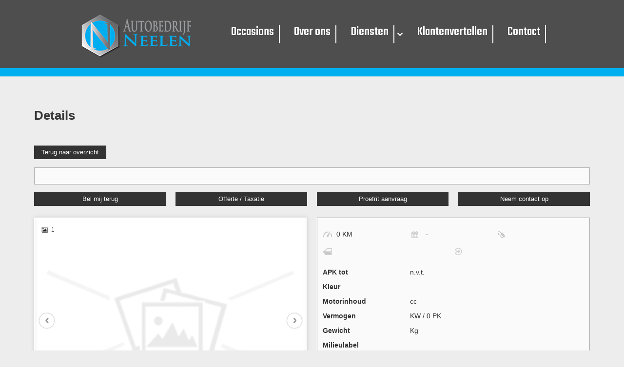

--- FILE ---
content_type: text/html; charset=UTF-8
request_url: https://www.autobedrijf-neelen.nl/occasions/ford/c-max/ford-c-max-1-0-edition-plus-navi-bluetooth/2754354/
body_size: 19894
content:
<!DOCTYPE html>
<html lang="nl-NL">

<head>
	
	<meta charset="UTF-8">
	<meta name="viewport" content="width=device-width, initial-scale=1, minimum-scale=1">
	<link rel="profile" href="http://gmpg.org/xfn/11">
		<title>   | Autobedrijf Neelen</title>
<link rel="canonical" href="https://www.autobedrijf-neelen.nl/occasions/ford/c-max/ford-c-max-1-0-edition-plus-navi-bluetooth/2754354/"><!-- METAS -->
<meta name="description" content="" />
<meta name="keywords" content="" />
<!-- METAS -->

<!-- FACEBOOK METAS -->
<meta property="og:type" content="website" />
<meta property="og:url" content="//www.autobedrijf-neelen.nl/occasions/ford/c-max/ford-c-max-1-0-edition-plus-navi-bluetooth/2754354/" />
<meta property="og:title" content="" />
<meta property="og:image" content="" />
<meta property="og:description" content="" />
<meta property="og:site_name" content="Autobedrijf  Neelen BV" />
<meta property="og:locale" content="nl_NL" />
<!-- FACEBOOK METAS -->

<!-- X METAS -->
<meta name="x:card" content="summary_large_image" />
<meta name="x:url" content="//www.autobedrijf-neelen.nl/occasions/ford/c-max/ford-c-max-1-0-edition-plus-navi-bluetooth/2754354/" />
<meta name="x:title" content="" />
<meta name="x:description" content="" />
<meta property="x:image" content="" />
<!-- X METAS -->



<meta name='robots' content='max-image-preview:large' />
	<style>img:is([sizes="auto" i], [sizes^="auto," i]) { contain-intrinsic-size: 3000px 1500px }</style>
	<link rel='dns-prefetch' href='//api.autosoft.eu' />
<link rel='dns-prefetch' href='//fonts.googleapis.com' />
<link rel="alternate" type="application/rss+xml" title="Autobedrijf Neelen &raquo; feed" href="https://www.autobedrijf-neelen.nl/feed/" />
<link rel="alternate" type="application/rss+xml" title="Autobedrijf Neelen &raquo; reacties feed" href="https://www.autobedrijf-neelen.nl/comments/feed/" />
<script>
window._wpemojiSettings = {"baseUrl":"https:\/\/s.w.org\/images\/core\/emoji\/16.0.1\/72x72\/","ext":".png","svgUrl":"https:\/\/s.w.org\/images\/core\/emoji\/16.0.1\/svg\/","svgExt":".svg","source":{"concatemoji":"https:\/\/www.autobedrijf-neelen.nl\/wp-includes\/js\/wp-emoji-release.min.js?ver=6.8.3"}};
/*! This file is auto-generated */
!function(s,n){var o,i,e;function c(e){try{var t={supportTests:e,timestamp:(new Date).valueOf()};sessionStorage.setItem(o,JSON.stringify(t))}catch(e){}}function p(e,t,n){e.clearRect(0,0,e.canvas.width,e.canvas.height),e.fillText(t,0,0);var t=new Uint32Array(e.getImageData(0,0,e.canvas.width,e.canvas.height).data),a=(e.clearRect(0,0,e.canvas.width,e.canvas.height),e.fillText(n,0,0),new Uint32Array(e.getImageData(0,0,e.canvas.width,e.canvas.height).data));return t.every(function(e,t){return e===a[t]})}function u(e,t){e.clearRect(0,0,e.canvas.width,e.canvas.height),e.fillText(t,0,0);for(var n=e.getImageData(16,16,1,1),a=0;a<n.data.length;a++)if(0!==n.data[a])return!1;return!0}function f(e,t,n,a){switch(t){case"flag":return n(e,"\ud83c\udff3\ufe0f\u200d\u26a7\ufe0f","\ud83c\udff3\ufe0f\u200b\u26a7\ufe0f")?!1:!n(e,"\ud83c\udde8\ud83c\uddf6","\ud83c\udde8\u200b\ud83c\uddf6")&&!n(e,"\ud83c\udff4\udb40\udc67\udb40\udc62\udb40\udc65\udb40\udc6e\udb40\udc67\udb40\udc7f","\ud83c\udff4\u200b\udb40\udc67\u200b\udb40\udc62\u200b\udb40\udc65\u200b\udb40\udc6e\u200b\udb40\udc67\u200b\udb40\udc7f");case"emoji":return!a(e,"\ud83e\udedf")}return!1}function g(e,t,n,a){var r="undefined"!=typeof WorkerGlobalScope&&self instanceof WorkerGlobalScope?new OffscreenCanvas(300,150):s.createElement("canvas"),o=r.getContext("2d",{willReadFrequently:!0}),i=(o.textBaseline="top",o.font="600 32px Arial",{});return e.forEach(function(e){i[e]=t(o,e,n,a)}),i}function t(e){var t=s.createElement("script");t.src=e,t.defer=!0,s.head.appendChild(t)}"undefined"!=typeof Promise&&(o="wpEmojiSettingsSupports",i=["flag","emoji"],n.supports={everything:!0,everythingExceptFlag:!0},e=new Promise(function(e){s.addEventListener("DOMContentLoaded",e,{once:!0})}),new Promise(function(t){var n=function(){try{var e=JSON.parse(sessionStorage.getItem(o));if("object"==typeof e&&"number"==typeof e.timestamp&&(new Date).valueOf()<e.timestamp+604800&&"object"==typeof e.supportTests)return e.supportTests}catch(e){}return null}();if(!n){if("undefined"!=typeof Worker&&"undefined"!=typeof OffscreenCanvas&&"undefined"!=typeof URL&&URL.createObjectURL&&"undefined"!=typeof Blob)try{var e="postMessage("+g.toString()+"("+[JSON.stringify(i),f.toString(),p.toString(),u.toString()].join(",")+"));",a=new Blob([e],{type:"text/javascript"}),r=new Worker(URL.createObjectURL(a),{name:"wpTestEmojiSupports"});return void(r.onmessage=function(e){c(n=e.data),r.terminate(),t(n)})}catch(e){}c(n=g(i,f,p,u))}t(n)}).then(function(e){for(var t in e)n.supports[t]=e[t],n.supports.everything=n.supports.everything&&n.supports[t],"flag"!==t&&(n.supports.everythingExceptFlag=n.supports.everythingExceptFlag&&n.supports[t]);n.supports.everythingExceptFlag=n.supports.everythingExceptFlag&&!n.supports.flag,n.DOMReady=!1,n.readyCallback=function(){n.DOMReady=!0}}).then(function(){return e}).then(function(){var e;n.supports.everything||(n.readyCallback(),(e=n.source||{}).concatemoji?t(e.concatemoji):e.wpemoji&&e.twemoji&&(t(e.twemoji),t(e.wpemoji)))}))}((window,document),window._wpemojiSettings);
</script>
<link rel='stylesheet' id='hfe-widgets-style-css' href='https://www.autobedrijf-neelen.nl/wp-content/plugins/header-footer-elementor/inc/widgets-css/frontend.css?ver=2.7.1' media='all' />
<style id='wp-emoji-styles-inline-css'>

	img.wp-smiley, img.emoji {
		display: inline !important;
		border: none !important;
		box-shadow: none !important;
		height: 1em !important;
		width: 1em !important;
		margin: 0 0.07em !important;
		vertical-align: -0.1em !important;
		background: none !important;
		padding: 0 !important;
	}
</style>
<link rel='stylesheet' id='wp-block-library-css' href='https://www.autobedrijf-neelen.nl/wp-includes/css/dist/block-library/style.min.css?ver=6.8.3' media='all' />
<style id='global-styles-inline-css'>
:root{--wp--preset--aspect-ratio--square: 1;--wp--preset--aspect-ratio--4-3: 4/3;--wp--preset--aspect-ratio--3-4: 3/4;--wp--preset--aspect-ratio--3-2: 3/2;--wp--preset--aspect-ratio--2-3: 2/3;--wp--preset--aspect-ratio--16-9: 16/9;--wp--preset--aspect-ratio--9-16: 9/16;--wp--preset--color--black: #000000;--wp--preset--color--cyan-bluish-gray: #abb8c3;--wp--preset--color--white: #ffffff;--wp--preset--color--pale-pink: #f78da7;--wp--preset--color--vivid-red: #cf2e2e;--wp--preset--color--luminous-vivid-orange: #ff6900;--wp--preset--color--luminous-vivid-amber: #fcb900;--wp--preset--color--light-green-cyan: #7bdcb5;--wp--preset--color--vivid-green-cyan: #00d084;--wp--preset--color--pale-cyan-blue: #8ed1fc;--wp--preset--color--vivid-cyan-blue: #0693e3;--wp--preset--color--vivid-purple: #9b51e0;--wp--preset--color--neve-link-color: var(--nv-primary-accent);--wp--preset--color--neve-link-hover-color: var(--nv-secondary-accent);--wp--preset--color--nv-site-bg: var(--nv-site-bg);--wp--preset--color--nv-light-bg: var(--nv-light-bg);--wp--preset--color--nv-dark-bg: var(--nv-dark-bg);--wp--preset--color--neve-text-color: var(--nv-text-color);--wp--preset--color--nv-text-dark-bg: var(--nv-text-dark-bg);--wp--preset--color--nv-c-1: var(--nv-c-1);--wp--preset--color--nv-c-2: var(--nv-c-2);--wp--preset--gradient--vivid-cyan-blue-to-vivid-purple: linear-gradient(135deg,rgba(6,147,227,1) 0%,rgb(155,81,224) 100%);--wp--preset--gradient--light-green-cyan-to-vivid-green-cyan: linear-gradient(135deg,rgb(122,220,180) 0%,rgb(0,208,130) 100%);--wp--preset--gradient--luminous-vivid-amber-to-luminous-vivid-orange: linear-gradient(135deg,rgba(252,185,0,1) 0%,rgba(255,105,0,1) 100%);--wp--preset--gradient--luminous-vivid-orange-to-vivid-red: linear-gradient(135deg,rgba(255,105,0,1) 0%,rgb(207,46,46) 100%);--wp--preset--gradient--very-light-gray-to-cyan-bluish-gray: linear-gradient(135deg,rgb(238,238,238) 0%,rgb(169,184,195) 100%);--wp--preset--gradient--cool-to-warm-spectrum: linear-gradient(135deg,rgb(74,234,220) 0%,rgb(151,120,209) 20%,rgb(207,42,186) 40%,rgb(238,44,130) 60%,rgb(251,105,98) 80%,rgb(254,248,76) 100%);--wp--preset--gradient--blush-light-purple: linear-gradient(135deg,rgb(255,206,236) 0%,rgb(152,150,240) 100%);--wp--preset--gradient--blush-bordeaux: linear-gradient(135deg,rgb(254,205,165) 0%,rgb(254,45,45) 50%,rgb(107,0,62) 100%);--wp--preset--gradient--luminous-dusk: linear-gradient(135deg,rgb(255,203,112) 0%,rgb(199,81,192) 50%,rgb(65,88,208) 100%);--wp--preset--gradient--pale-ocean: linear-gradient(135deg,rgb(255,245,203) 0%,rgb(182,227,212) 50%,rgb(51,167,181) 100%);--wp--preset--gradient--electric-grass: linear-gradient(135deg,rgb(202,248,128) 0%,rgb(113,206,126) 100%);--wp--preset--gradient--midnight: linear-gradient(135deg,rgb(2,3,129) 0%,rgb(40,116,252) 100%);--wp--preset--font-size--small: 13px;--wp--preset--font-size--medium: 20px;--wp--preset--font-size--large: 36px;--wp--preset--font-size--x-large: 42px;--wp--preset--font-family--sturkopf: sturkopf;--wp--preset--spacing--20: 0.44rem;--wp--preset--spacing--30: 0.67rem;--wp--preset--spacing--40: 1rem;--wp--preset--spacing--50: 1.5rem;--wp--preset--spacing--60: 2.25rem;--wp--preset--spacing--70: 3.38rem;--wp--preset--spacing--80: 5.06rem;--wp--preset--shadow--natural: 6px 6px 9px rgba(0, 0, 0, 0.2);--wp--preset--shadow--deep: 12px 12px 50px rgba(0, 0, 0, 0.4);--wp--preset--shadow--sharp: 6px 6px 0px rgba(0, 0, 0, 0.2);--wp--preset--shadow--outlined: 6px 6px 0px -3px rgba(255, 255, 255, 1), 6px 6px rgba(0, 0, 0, 1);--wp--preset--shadow--crisp: 6px 6px 0px rgba(0, 0, 0, 1);}:where(body) { margin: 0; }.wp-site-blocks > .alignleft { float: left; margin-right: 2em; }.wp-site-blocks > .alignright { float: right; margin-left: 2em; }.wp-site-blocks > .aligncenter { justify-content: center; margin-left: auto; margin-right: auto; }:where(.is-layout-flex){gap: 0.5em;}:where(.is-layout-grid){gap: 0.5em;}.is-layout-flow > .alignleft{float: left;margin-inline-start: 0;margin-inline-end: 2em;}.is-layout-flow > .alignright{float: right;margin-inline-start: 2em;margin-inline-end: 0;}.is-layout-flow > .aligncenter{margin-left: auto !important;margin-right: auto !important;}.is-layout-constrained > .alignleft{float: left;margin-inline-start: 0;margin-inline-end: 2em;}.is-layout-constrained > .alignright{float: right;margin-inline-start: 2em;margin-inline-end: 0;}.is-layout-constrained > .aligncenter{margin-left: auto !important;margin-right: auto !important;}.is-layout-constrained > :where(:not(.alignleft):not(.alignright):not(.alignfull)){margin-left: auto !important;margin-right: auto !important;}body .is-layout-flex{display: flex;}.is-layout-flex{flex-wrap: wrap;align-items: center;}.is-layout-flex > :is(*, div){margin: 0;}body .is-layout-grid{display: grid;}.is-layout-grid > :is(*, div){margin: 0;}body{padding-top: 0px;padding-right: 0px;padding-bottom: 0px;padding-left: 0px;}a:where(:not(.wp-element-button)){text-decoration: underline;}:root :where(.wp-element-button, .wp-block-button__link){background-color: #32373c;border-width: 0;color: #fff;font-family: inherit;font-size: inherit;line-height: inherit;padding: calc(0.667em + 2px) calc(1.333em + 2px);text-decoration: none;}.has-black-color{color: var(--wp--preset--color--black) !important;}.has-cyan-bluish-gray-color{color: var(--wp--preset--color--cyan-bluish-gray) !important;}.has-white-color{color: var(--wp--preset--color--white) !important;}.has-pale-pink-color{color: var(--wp--preset--color--pale-pink) !important;}.has-vivid-red-color{color: var(--wp--preset--color--vivid-red) !important;}.has-luminous-vivid-orange-color{color: var(--wp--preset--color--luminous-vivid-orange) !important;}.has-luminous-vivid-amber-color{color: var(--wp--preset--color--luminous-vivid-amber) !important;}.has-light-green-cyan-color{color: var(--wp--preset--color--light-green-cyan) !important;}.has-vivid-green-cyan-color{color: var(--wp--preset--color--vivid-green-cyan) !important;}.has-pale-cyan-blue-color{color: var(--wp--preset--color--pale-cyan-blue) !important;}.has-vivid-cyan-blue-color{color: var(--wp--preset--color--vivid-cyan-blue) !important;}.has-vivid-purple-color{color: var(--wp--preset--color--vivid-purple) !important;}.has-neve-link-color-color{color: var(--wp--preset--color--neve-link-color) !important;}.has-neve-link-hover-color-color{color: var(--wp--preset--color--neve-link-hover-color) !important;}.has-nv-site-bg-color{color: var(--wp--preset--color--nv-site-bg) !important;}.has-nv-light-bg-color{color: var(--wp--preset--color--nv-light-bg) !important;}.has-nv-dark-bg-color{color: var(--wp--preset--color--nv-dark-bg) !important;}.has-neve-text-color-color{color: var(--wp--preset--color--neve-text-color) !important;}.has-nv-text-dark-bg-color{color: var(--wp--preset--color--nv-text-dark-bg) !important;}.has-nv-c-1-color{color: var(--wp--preset--color--nv-c-1) !important;}.has-nv-c-2-color{color: var(--wp--preset--color--nv-c-2) !important;}.has-black-background-color{background-color: var(--wp--preset--color--black) !important;}.has-cyan-bluish-gray-background-color{background-color: var(--wp--preset--color--cyan-bluish-gray) !important;}.has-white-background-color{background-color: var(--wp--preset--color--white) !important;}.has-pale-pink-background-color{background-color: var(--wp--preset--color--pale-pink) !important;}.has-vivid-red-background-color{background-color: var(--wp--preset--color--vivid-red) !important;}.has-luminous-vivid-orange-background-color{background-color: var(--wp--preset--color--luminous-vivid-orange) !important;}.has-luminous-vivid-amber-background-color{background-color: var(--wp--preset--color--luminous-vivid-amber) !important;}.has-light-green-cyan-background-color{background-color: var(--wp--preset--color--light-green-cyan) !important;}.has-vivid-green-cyan-background-color{background-color: var(--wp--preset--color--vivid-green-cyan) !important;}.has-pale-cyan-blue-background-color{background-color: var(--wp--preset--color--pale-cyan-blue) !important;}.has-vivid-cyan-blue-background-color{background-color: var(--wp--preset--color--vivid-cyan-blue) !important;}.has-vivid-purple-background-color{background-color: var(--wp--preset--color--vivid-purple) !important;}.has-neve-link-color-background-color{background-color: var(--wp--preset--color--neve-link-color) !important;}.has-neve-link-hover-color-background-color{background-color: var(--wp--preset--color--neve-link-hover-color) !important;}.has-nv-site-bg-background-color{background-color: var(--wp--preset--color--nv-site-bg) !important;}.has-nv-light-bg-background-color{background-color: var(--wp--preset--color--nv-light-bg) !important;}.has-nv-dark-bg-background-color{background-color: var(--wp--preset--color--nv-dark-bg) !important;}.has-neve-text-color-background-color{background-color: var(--wp--preset--color--neve-text-color) !important;}.has-nv-text-dark-bg-background-color{background-color: var(--wp--preset--color--nv-text-dark-bg) !important;}.has-nv-c-1-background-color{background-color: var(--wp--preset--color--nv-c-1) !important;}.has-nv-c-2-background-color{background-color: var(--wp--preset--color--nv-c-2) !important;}.has-black-border-color{border-color: var(--wp--preset--color--black) !important;}.has-cyan-bluish-gray-border-color{border-color: var(--wp--preset--color--cyan-bluish-gray) !important;}.has-white-border-color{border-color: var(--wp--preset--color--white) !important;}.has-pale-pink-border-color{border-color: var(--wp--preset--color--pale-pink) !important;}.has-vivid-red-border-color{border-color: var(--wp--preset--color--vivid-red) !important;}.has-luminous-vivid-orange-border-color{border-color: var(--wp--preset--color--luminous-vivid-orange) !important;}.has-luminous-vivid-amber-border-color{border-color: var(--wp--preset--color--luminous-vivid-amber) !important;}.has-light-green-cyan-border-color{border-color: var(--wp--preset--color--light-green-cyan) !important;}.has-vivid-green-cyan-border-color{border-color: var(--wp--preset--color--vivid-green-cyan) !important;}.has-pale-cyan-blue-border-color{border-color: var(--wp--preset--color--pale-cyan-blue) !important;}.has-vivid-cyan-blue-border-color{border-color: var(--wp--preset--color--vivid-cyan-blue) !important;}.has-vivid-purple-border-color{border-color: var(--wp--preset--color--vivid-purple) !important;}.has-neve-link-color-border-color{border-color: var(--wp--preset--color--neve-link-color) !important;}.has-neve-link-hover-color-border-color{border-color: var(--wp--preset--color--neve-link-hover-color) !important;}.has-nv-site-bg-border-color{border-color: var(--wp--preset--color--nv-site-bg) !important;}.has-nv-light-bg-border-color{border-color: var(--wp--preset--color--nv-light-bg) !important;}.has-nv-dark-bg-border-color{border-color: var(--wp--preset--color--nv-dark-bg) !important;}.has-neve-text-color-border-color{border-color: var(--wp--preset--color--neve-text-color) !important;}.has-nv-text-dark-bg-border-color{border-color: var(--wp--preset--color--nv-text-dark-bg) !important;}.has-nv-c-1-border-color{border-color: var(--wp--preset--color--nv-c-1) !important;}.has-nv-c-2-border-color{border-color: var(--wp--preset--color--nv-c-2) !important;}.has-vivid-cyan-blue-to-vivid-purple-gradient-background{background: var(--wp--preset--gradient--vivid-cyan-blue-to-vivid-purple) !important;}.has-light-green-cyan-to-vivid-green-cyan-gradient-background{background: var(--wp--preset--gradient--light-green-cyan-to-vivid-green-cyan) !important;}.has-luminous-vivid-amber-to-luminous-vivid-orange-gradient-background{background: var(--wp--preset--gradient--luminous-vivid-amber-to-luminous-vivid-orange) !important;}.has-luminous-vivid-orange-to-vivid-red-gradient-background{background: var(--wp--preset--gradient--luminous-vivid-orange-to-vivid-red) !important;}.has-very-light-gray-to-cyan-bluish-gray-gradient-background{background: var(--wp--preset--gradient--very-light-gray-to-cyan-bluish-gray) !important;}.has-cool-to-warm-spectrum-gradient-background{background: var(--wp--preset--gradient--cool-to-warm-spectrum) !important;}.has-blush-light-purple-gradient-background{background: var(--wp--preset--gradient--blush-light-purple) !important;}.has-blush-bordeaux-gradient-background{background: var(--wp--preset--gradient--blush-bordeaux) !important;}.has-luminous-dusk-gradient-background{background: var(--wp--preset--gradient--luminous-dusk) !important;}.has-pale-ocean-gradient-background{background: var(--wp--preset--gradient--pale-ocean) !important;}.has-electric-grass-gradient-background{background: var(--wp--preset--gradient--electric-grass) !important;}.has-midnight-gradient-background{background: var(--wp--preset--gradient--midnight) !important;}.has-small-font-size{font-size: var(--wp--preset--font-size--small) !important;}.has-medium-font-size{font-size: var(--wp--preset--font-size--medium) !important;}.has-large-font-size{font-size: var(--wp--preset--font-size--large) !important;}.has-x-large-font-size{font-size: var(--wp--preset--font-size--x-large) !important;}.has-sturkopf-font-family{font-family: var(--wp--preset--font-family--sturkopf) !important;}
:where(.wp-block-post-template.is-layout-flex){gap: 1.25em;}:where(.wp-block-post-template.is-layout-grid){gap: 1.25em;}
:where(.wp-block-columns.is-layout-flex){gap: 2em;}:where(.wp-block-columns.is-layout-grid){gap: 2em;}
:root :where(.wp-block-pullquote){font-size: 1.5em;line-height: 1.6;}
</style>
<link rel='stylesheet' id='autocommerce_main-css' href='https://api.autosoft.eu/autosoft/ac_plugin/assets/styles/autocommerce_main.css?n=079719b74ffa92d17ddfe115158f37ab&#038;ver=6.8.3' media='' />
<link rel='stylesheet' id='autocommerce_owl-css' href='https://api.autosoft.eu/autosoft/ac_plugin/assets/styles/autocommerce_owl.css?n=079719b74ffa92d17ddfe115158f37ab&#038;ver=6.8.3' media='' />
<link rel='stylesheet' id='autocommerce_lightbox-css' href='https://api.autosoft.eu/autosoft/ac_plugin/assets/styles/autocommerce_lightbox.css?n=079719b74ffa92d17ddfe115158f37ab&#038;ver=6.8.3' media='' />
<link rel='stylesheet' id='autocommerce_fancybox-css' href='https://api.autosoft.eu/autosoft/ac_plugin/assets/styles/auto360/autocommerce_jquery.fancybox.css?n=079719b74ffa92d17ddfe115158f37ab&#038;ver=6.8.3' media='' />
<link rel='stylesheet' id='autocommerce_auto360weergave-css' href='https://api.autosoft.eu/autosoft/ac_plugin/assets/styles/auto360/autocommerce_weergave.css?n=079719b74ffa92d17ddfe115158f37ab&#038;ver=6.8.3' media='' />
<link rel='stylesheet' id='autocommerce_photo-sphere-css' href='https://api.autosoft.eu/autosoft/ac_plugin/assets/styles/auto360/autocommerce_photo-sphere-viewer.css?n=079719b74ffa92d17ddfe115158f37ab&#038;ver=6.8.3' media='' />
<link rel='stylesheet' id='uaf_client_css-css' href='https://www.autobedrijf-neelen.nl/wp-content/uploads/useanyfont/uaf.css?ver=1764492583' media='all' />
<link rel='stylesheet' id='hfe-style-css' href='https://www.autobedrijf-neelen.nl/wp-content/plugins/header-footer-elementor/assets/css/header-footer-elementor.css?ver=2.7.1' media='all' />
<link rel='stylesheet' id='elementor-icons-css' href='https://www.autobedrijf-neelen.nl/wp-content/plugins/elementor/assets/lib/eicons/css/elementor-icons.min.css?ver=5.45.0' media='all' />
<link rel='stylesheet' id='elementor-frontend-css' href='https://www.autobedrijf-neelen.nl/wp-content/plugins/elementor/assets/css/frontend.min.css?ver=3.34.0' media='all' />
<link rel='stylesheet' id='elementor-post-33-css' href='https://www.autobedrijf-neelen.nl/wp-content/uploads/elementor/css/post-33.css?ver=1767475831' media='all' />
<link rel='stylesheet' id='kiyoh_klantenvertellen_frontend-css' href='https://www.autobedrijf-neelen.nl/wp-content/plugins/kiyoh-klantenvertellen/assets/css/frontend.css?ver=6.8.3' media='all' />
<link rel='stylesheet' id='parent-style-css' href='https://www.autobedrijf-neelen.nl/wp-content/themes/neve/style.css?ver=6.8.3' media='all' />
<link rel='stylesheet' id='neve-style-css' href='https://www.autobedrijf-neelen.nl/wp-content/themes/neve/style-main-new.min.css?ver=4.2.2' media='all' />
<style id='neve-style-inline-css'>
.is-menu-sidebar .header-menu-sidebar { visibility: visible; }.is-menu-sidebar.menu_sidebar_slide_left .header-menu-sidebar { transform: translate3d(0, 0, 0); left: 0; }.is-menu-sidebar.menu_sidebar_slide_right .header-menu-sidebar { transform: translate3d(0, 0, 0); right: 0; }.is-menu-sidebar.menu_sidebar_pull_right .header-menu-sidebar, .is-menu-sidebar.menu_sidebar_pull_left .header-menu-sidebar { transform: translateX(0); }.is-menu-sidebar.menu_sidebar_dropdown .header-menu-sidebar { height: auto; }.is-menu-sidebar.menu_sidebar_dropdown .header-menu-sidebar-inner { max-height: 400px; padding: 20px 0; }.is-menu-sidebar.menu_sidebar_full_canvas .header-menu-sidebar { opacity: 1; }.header-menu-sidebar .menu-item-nav-search:not(.floating) { pointer-events: none; }.header-menu-sidebar .menu-item-nav-search .is-menu-sidebar { pointer-events: unset; }@media screen and (max-width: 960px) { .builder-item.cr .item--inner { --textalign: center; --justify: center; } }
.nv-meta-list li.meta:not(:last-child):after { content:"/" }.nv-meta-list .no-mobile{
			display:none;
		}.nv-meta-list li.last::after{
			content: ""!important;
		}@media (min-width: 769px) {
			.nv-meta-list .no-mobile {
				display: inline-block;
			}
			.nv-meta-list li.last:not(:last-child)::after {
		 		content: "/" !important;
			}
		}
 :root{ --container: 748px;--postwidth:100%; --primarybtnbg: var(--nv-primary-accent); --primarybtnhoverbg: var(--nv-primary-accent); --primarybtncolor: #fff; --secondarybtncolor: var(--nv-primary-accent); --primarybtnhovercolor: #fff; --secondarybtnhovercolor: var(--nv-primary-accent);--primarybtnborderradius:3px;--secondarybtnborderradius:3px;--secondarybtnborderwidth:3px;--btnpadding:13px 15px;--primarybtnpadding:13px 15px;--secondarybtnpadding:calc(13px - 3px) calc(15px - 3px); --bodyfontfamily: Arial,Helvetica,sans-serif; --bodyfontsize: 15px; --bodylineheight: 1.6em; --bodyletterspacing: 0px; --bodyfontweight: 400; --bodytexttransform: none; --h1fontsize: 1.5em; --h1fontweight: 600; --h1lineheight: 1.6em; --h1letterspacing: 0px; --h1texttransform: none; --h2fontsize: 28px; --h2fontweight: 700; --h2lineheight: 1.3; --h2letterspacing: 0px; --h2texttransform: none; --h3fontsize: 24px; --h3fontweight: 700; --h3lineheight: 1.4; --h3letterspacing: 0px; --h3texttransform: none; --h4fontsize: 20px; --h4fontweight: 700; --h4lineheight: 1.6; --h4letterspacing: 0px; --h4texttransform: none; --h5fontsize: 16px; --h5fontweight: 700; --h5lineheight: 1.6; --h5letterspacing: 0px; --h5texttransform: none; --h6fontsize: 14px; --h6fontweight: 700; --h6lineheight: 1.6; --h6letterspacing: 0px; --h6texttransform: none;--formfieldborderwidth:2px;--formfieldborderradius:3px; --formfieldbgcolor: var(--nv-site-bg); --formfieldbordercolor: #dddddd; --formfieldcolor: var(--nv-text-color);--formfieldpadding:10px 12px; } .nv-index-posts{ --borderradius:0px; } .has-neve-button-color-color{ color: var(--nv-primary-accent)!important; } .has-neve-button-color-background-color{ background-color: var(--nv-primary-accent)!important; } .single-post-container .alignfull > [class*="__inner-container"], .single-post-container .alignwide > [class*="__inner-container"]{ max-width:718px } .nv-meta-list{ --avatarsize: 20px; } .single .nv-meta-list{ --avatarsize: 20px; } .nv-post-cover{ --height: 250px;--padding:40px 15px;--justify: flex-start; --textalign: left; --valign: center; } .nv-post-cover .nv-title-meta-wrap, .nv-page-title-wrap, .entry-header{ --textalign: left; } .nv-is-boxed.nv-title-meta-wrap{ --padding:40px 15px; --bgcolor: var(--nv-dark-bg); } .nv-overlay{ --opacity: 50; --blendmode: normal; } .nv-is-boxed.nv-comments-wrap{ --padding:20px; } .nv-is-boxed.comment-respond{ --padding:20px; } .single:not(.single-product), .page{ --c-vspace:0 0 0 0;; } .scroll-to-top{ --color: var(--nv-text-dark-bg);--padding:8px 10px; --borderradius: 3px; --bgcolor: var(--nv-primary-accent); --hovercolor: var(--nv-text-dark-bg); --hoverbgcolor: var(--nv-primary-accent);--size:16px; } .global-styled{ --bgcolor: var(--nv-site-bg); } .header-top{ --rowbcolor: var(--nv-light-bg); --color: var(--nv-text-color); --bgcolor: var(--nv-site-bg); } .header-main{ --rowbcolor: var(--nv-light-bg); --color: #ffffff; --bgcolor: #4e4e4e; } .header-bottom{ --rowbcolor: var(--nv-light-bg); --color: var(--nv-text-color); --bgcolor: #00afef; } .header-menu-sidebar-bg{ --justify: flex-start; --textalign: left;--flexg: 1;--wrapdropdownwidth: auto; --color: #ffffff; --bgcolor: var(--nv-site-bg); } .header-menu-sidebar{ width: 360px; } .builder-item--logo{ --maxwidth: 120px; --fs: 24px;--padding:10px 0;--margin:0; --textalign: left;--justify: flex-start; } .builder-item--nav-icon,.header-menu-sidebar .close-sidebar-panel .navbar-toggle{ --borderradius:0; } .builder-item--nav-icon{ --label-margin:0 5px 0 0;;--padding:10px 15px;--margin:0; } .builder-item--primary-menu{ --color: #ffffff; --hovercolor: #00afef; --hovertextcolor: var(--nv-text-color); --activecolor: #00afef; --spacing: 20px; --height: 25px;--padding:0;--margin:0; --fontfamily: Teko; --fontsize: 1em; --lineheight: 1.6em; --letterspacing: 0px; --fontweight: 500; --texttransform: none; --iconsize: 1em; } .hfg-is-group.has-primary-menu .inherit-ff{ --inheritedff: Teko; --inheritedfw: 500; } .builder-item--custom_html{ --padding:0;--margin:0; --fontsize: 1em; --lineheight: 1.6; --letterspacing: 0px; --fontweight: 500; --texttransform: none; --iconsize: 1em; --textalign: left;--justify: flex-start; } .footer-top-inner .row{ grid-template-columns:1fr; --valign: flex-start; } .footer-top{ --rowbcolor: var(--nv-light-bg); --color: var(--nv-text-color); --bgcolor: #00afef; } .footer-main-inner .row{ grid-template-columns:1fr 1fr 1fr; --valign: flex-start; } .footer-main{ --rowbcolor: var(--nv-light-bg); --color: var(--nv-text-color); --bgcolor: var(--nv-site-bg); } .footer-bottom-inner .row{ grid-template-columns:1fr 1fr 1fr; --valign: flex-start; } .footer-bottom{ --rowbcolor: var(--nv-light-bg); --color: #ffffff; --bgcolor: #4e4e4e; } .builder-item--footer-one-widgets{ --padding:0;--margin:0; --textalign: left;--justify: flex-start; } .builder-item--footer-two-widgets{ --padding:0;--margin:0; --textalign: left;--justify: flex-start; } .builder-item--footer-three-widgets{ --padding:0;--margin:0; --textalign: left;--justify: flex-start; } .builder-item--footer-four-widgets{ --padding:0;--margin:0; --textalign: left;--justify: flex-start; } @media(min-width: 576px){ :root{ --container: 992px;--postwidth:50%;--btnpadding:13px 15px;--primarybtnpadding:13px 15px;--secondarybtnpadding:calc(13px - 3px) calc(15px - 3px); --bodyfontsize: 16px; --bodylineheight: 1.6em; --bodyletterspacing: 0px; --h1fontsize: 1.5em; --h1lineheight: 1.6em; --h1letterspacing: 0px; --h2fontsize: 30px; --h2lineheight: 1.2; --h2letterspacing: 0px; --h3fontsize: 26px; --h3lineheight: 1.4; --h3letterspacing: 0px; --h4fontsize: 22px; --h4lineheight: 1.5; --h4letterspacing: 0px; --h5fontsize: 18px; --h5lineheight: 1.6; --h5letterspacing: 0px; --h6fontsize: 14px; --h6lineheight: 1.6; --h6letterspacing: 0px; } .single-post-container .alignfull > [class*="__inner-container"], .single-post-container .alignwide > [class*="__inner-container"]{ max-width:962px } .nv-meta-list{ --avatarsize: 20px; } .single .nv-meta-list{ --avatarsize: 20px; } .nv-post-cover{ --height: 320px;--padding:60px 30px;--justify: flex-start; --textalign: left; --valign: center; } .nv-post-cover .nv-title-meta-wrap, .nv-page-title-wrap, .entry-header{ --textalign: left; } .nv-is-boxed.nv-title-meta-wrap{ --padding:60px 30px; } .nv-is-boxed.nv-comments-wrap{ --padding:30px; } .nv-is-boxed.comment-respond{ --padding:30px; } .single:not(.single-product), .page{ --c-vspace:0 0 0 0;; } .scroll-to-top{ --padding:8px 10px;--size:16px; } .header-menu-sidebar-bg{ --justify: flex-start; --textalign: left;--flexg: 1;--wrapdropdownwidth: auto; } .header-menu-sidebar{ width: 360px; } .builder-item--logo{ --maxwidth: 120px; --fs: 24px;--padding:10px 0;--margin:0; --textalign: left;--justify: flex-start; } .builder-item--nav-icon{ --label-margin:0 5px 0 0;;--padding:10px 15px;--margin:0; } .builder-item--primary-menu{ --spacing: 20px; --height: 25px;--padding:0;--margin:0; --fontsize: 1em; --lineheight: 1.6em; --letterspacing: 0px; --iconsize: 1em; } .builder-item--custom_html{ --padding:0;--margin:0; --fontsize: 1em; --lineheight: 1.6; --letterspacing: 0px; --iconsize: 1em; --textalign: left;--justify: flex-start; } .builder-item--footer-one-widgets{ --padding:0;--margin:0; --textalign: left;--justify: flex-start; } .builder-item--footer-two-widgets{ --padding:0;--margin:0; --textalign: left;--justify: flex-start; } .builder-item--footer-three-widgets{ --padding:0;--margin:0; --textalign: left;--justify: flex-start; } .builder-item--footer-four-widgets{ --padding:0;--margin:0; --textalign: left;--justify: flex-start; } }@media(min-width: 960px){ :root{ --container: 1170px;--postwidth:33.333333333333%;--btnpadding:13px 15px;--primarybtnpadding:13px 15px;--secondarybtnpadding:calc(13px - 3px) calc(15px - 3px); --bodyfontsize: 13px; --bodylineheight: 1.6em; --bodyletterspacing: 0px; --h1fontsize: 2em; --h1lineheight: 1.6em; --h1letterspacing: 0px; --h2fontsize: 32px; --h2lineheight: 1.2; --h2letterspacing: 0px; --h3fontsize: 28px; --h3lineheight: 1.4; --h3letterspacing: 0px; --h4fontsize: 24px; --h4lineheight: 1.5; --h4letterspacing: 0px; --h5fontsize: 20px; --h5lineheight: 1.6; --h5letterspacing: 0px; --h6fontsize: 16px; --h6lineheight: 1.6; --h6letterspacing: 0px; } body:not(.single):not(.archive):not(.blog):not(.search):not(.error404) .neve-main > .container .col, body.post-type-archive-course .neve-main > .container .col, body.post-type-archive-llms_membership .neve-main > .container .col{ max-width: 100%; } body:not(.single):not(.archive):not(.blog):not(.search):not(.error404) .nv-sidebar-wrap, body.post-type-archive-course .nv-sidebar-wrap, body.post-type-archive-llms_membership .nv-sidebar-wrap{ max-width: 0%; } .neve-main > .archive-container .nv-index-posts.col{ max-width: 100%; } .neve-main > .archive-container .nv-sidebar-wrap{ max-width: 0%; } .neve-main > .single-post-container .nv-single-post-wrap.col{ max-width: 70%; } .single-post-container .alignfull > [class*="__inner-container"], .single-post-container .alignwide > [class*="__inner-container"]{ max-width:789px } .container-fluid.single-post-container .alignfull > [class*="__inner-container"], .container-fluid.single-post-container .alignwide > [class*="__inner-container"]{ max-width:calc(70% + 15px) } .neve-main > .single-post-container .nv-sidebar-wrap{ max-width: 30%; } .nv-meta-list{ --avatarsize: 20px; } .single .nv-meta-list{ --avatarsize: 20px; } .nv-post-cover{ --height: 400px;--padding:60px 40px;--justify: flex-start; --textalign: left; --valign: center; } .nv-post-cover .nv-title-meta-wrap, .nv-page-title-wrap, .entry-header{ --textalign: left; } .nv-is-boxed.nv-title-meta-wrap{ --padding:60px 40px; } .nv-is-boxed.nv-comments-wrap{ --padding:40px; } .nv-is-boxed.comment-respond{ --padding:40px; } .single:not(.single-product), .page{ --c-vspace:0 0 0 0;; } .scroll-to-top{ --padding:8px 10px;--size:16px; } .header-bottom{ --height:7px; } .header-menu-sidebar-bg{ --justify: flex-start; --textalign: left;--flexg: 1;--wrapdropdownwidth: auto; } .header-menu-sidebar{ width: 360px; } .builder-item--logo{ --maxwidth: 250px; --fs: 24px;--padding:10px 35px 10px 0;;--margin:0; --textalign: right;--justify: flex-end; } .builder-item--nav-icon{ --label-margin:0 5px 0 0;;--padding:10px 15px;--margin:0; } .builder-item--primary-menu{ --spacing: 20px; --height: 25px;--padding:0;--margin:0; --fontsize: 2em; --lineheight: 1em; --letterspacing: 0px; --iconsize: 2em; } .builder-item--custom_html{ --padding:0;--margin:0; --fontsize: 1em; --lineheight: 1.6; --letterspacing: 0px; --iconsize: 1em; --textalign: left;--justify: flex-start; } .footer-top{ --height:7px; } .builder-item--footer-one-widgets{ --padding:0;--margin:0; --textalign: left;--justify: flex-start; } .builder-item--footer-two-widgets{ --padding:0;--margin:0; --textalign: left;--justify: flex-start; } .builder-item--footer-three-widgets{ --padding:0;--margin:0; --textalign: left;--justify: flex-start; } .builder-item--footer-four-widgets{ --padding:0;--margin:0; --textalign: left;--justify: flex-start; } }.nv-content-wrap .elementor a:not(.button):not(.wp-block-file__button){ text-decoration: none; }.scroll-to-top {right: 20px; border: none; position: fixed; bottom: 30px; display: none; opacity: 0; visibility: hidden; transition: opacity 0.3s ease-in-out, visibility 0.3s ease-in-out; align-items: center; justify-content: center; z-index: 999; } @supports (-webkit-overflow-scrolling: touch) { .scroll-to-top { bottom: 74px; } } .scroll-to-top.image { background-position: center; } .scroll-to-top .scroll-to-top-image { width: 100%; height: 100%; } .scroll-to-top .scroll-to-top-label { margin: 0; padding: 5px; } .scroll-to-top:hover { text-decoration: none; } .scroll-to-top.scroll-to-top-left {left: 20px; right: unset;} .scroll-to-top.scroll-show-mobile { display: flex; } @media (min-width: 960px) { .scroll-to-top { display: flex; } }.scroll-to-top { color: var(--color); padding: var(--padding); border-radius: var(--borderradius); background: var(--bgcolor); } .scroll-to-top:hover, .scroll-to-top:focus { color: var(--hovercolor); background: var(--hoverbgcolor); } .scroll-to-top-icon, .scroll-to-top.image .scroll-to-top-image { width: var(--size); height: var(--size); } .scroll-to-top-image { background-image: var(--bgimage); background-size: cover; }:root{--nv-primary-accent:#0366d6;--nv-secondary-accent:#0e509a;--nv-site-bg:#ededed;--nv-light-bg:#ededed;--nv-dark-bg:#14171c;--nv-text-color:#393939;--nv-text-dark-bg:#ffffff;--nv-c-1:#77b978;--nv-c-2:#f37262;--nv-fallback-ff:Arial, Helvetica, sans-serif;}
:root{--e-global-color-nvprimaryaccent:#0366d6;--e-global-color-nvsecondaryaccent:#0e509a;--e-global-color-nvsitebg:#ededed;--e-global-color-nvlightbg:#ededed;--e-global-color-nvdarkbg:#14171c;--e-global-color-nvtextcolor:#393939;--e-global-color-nvtextdarkbg:#ffffff;--e-global-color-nvc1:#77b978;--e-global-color-nvc2:#f37262;}
</style>
<link rel='stylesheet' id='hfe-elementor-icons-css' href='https://www.autobedrijf-neelen.nl/wp-content/plugins/elementor/assets/lib/eicons/css/elementor-icons.min.css?ver=5.34.0' media='all' />
<link rel='stylesheet' id='hfe-icons-list-css' href='https://www.autobedrijf-neelen.nl/wp-content/plugins/elementor/assets/css/widget-icon-list.min.css?ver=3.24.3' media='all' />
<link rel='stylesheet' id='hfe-social-icons-css' href='https://www.autobedrijf-neelen.nl/wp-content/plugins/elementor/assets/css/widget-social-icons.min.css?ver=3.24.0' media='all' />
<link rel='stylesheet' id='hfe-social-share-icons-brands-css' href='https://www.autobedrijf-neelen.nl/wp-content/plugins/elementor/assets/lib/font-awesome/css/brands.css?ver=5.15.3' media='all' />
<link rel='stylesheet' id='hfe-social-share-icons-fontawesome-css' href='https://www.autobedrijf-neelen.nl/wp-content/plugins/elementor/assets/lib/font-awesome/css/fontawesome.css?ver=5.15.3' media='all' />
<link rel='stylesheet' id='hfe-nav-menu-icons-css' href='https://www.autobedrijf-neelen.nl/wp-content/plugins/elementor/assets/lib/font-awesome/css/solid.css?ver=5.15.3' media='all' />
<link rel='stylesheet' id='neve-google-font-teko-css' href='//fonts.googleapis.com/css?family=Teko%3A500%2C400&#038;display=swap&#038;ver=4.2.2' media='all' />
<link rel='stylesheet' id='elementor-gf-local-roboto-css' href='https://www.autobedrijf-neelen.nl/wp-content/uploads/elementor/google-fonts/css/roboto.css?ver=1745313597' media='all' />
<link rel='stylesheet' id='elementor-gf-local-robotoslab-css' href='https://www.autobedrijf-neelen.nl/wp-content/uploads/elementor/google-fonts/css/robotoslab.css?ver=1745313599' media='all' />
<script src="https://www.autobedrijf-neelen.nl/wp-includes/js/jquery/jquery.min.js?ver=3.7.1" id="jquery-core-js"></script>
<script src="https://www.autobedrijf-neelen.nl/wp-includes/js/jquery/jquery-migrate.min.js?ver=3.4.1" id="jquery-migrate-js"></script>
<script id="jquery-js-after">
!function($){"use strict";$(document).ready(function(){$(this).scrollTop()>100&&$(".hfe-scroll-to-top-wrap").removeClass("hfe-scroll-to-top-hide"),$(window).scroll(function(){$(this).scrollTop()<100?$(".hfe-scroll-to-top-wrap").fadeOut(300):$(".hfe-scroll-to-top-wrap").fadeIn(300)}),$(".hfe-scroll-to-top-wrap").on("click",function(){$("html, body").animate({scrollTop:0},300);return!1})})}(jQuery);
!function($){'use strict';$(document).ready(function(){var bar=$('.hfe-reading-progress-bar');if(!bar.length)return;$(window).on('scroll',function(){var s=$(window).scrollTop(),d=$(document).height()-$(window).height(),p=d? s/d*100:0;bar.css('width',p+'%')});});}(jQuery);
</script>
<link rel="https://api.w.org/" href="https://www.autobedrijf-neelen.nl/wp-json/" /><link rel="alternate" title="JSON" type="application/json" href="https://www.autobedrijf-neelen.nl/wp-json/wp/v2/pages/696" /><link rel="EditURI" type="application/rsd+xml" title="RSD" href="https://www.autobedrijf-neelen.nl/xmlrpc.php?rsd" />
<meta name="generator" content="WordPress 6.8.3" />
<link rel='shortlink' href='https://www.autobedrijf-neelen.nl/?p=696' />
<link rel="alternate" title="oEmbed (JSON)" type="application/json+oembed" href="https://www.autobedrijf-neelen.nl/wp-json/oembed/1.0/embed?url=https%3A%2F%2Fwww.autobedrijf-neelen.nl%2Fdetails%2F" />
<link rel="alternate" title="oEmbed (XML)" type="text/xml+oembed" href="https://www.autobedrijf-neelen.nl/wp-json/oembed/1.0/embed?url=https%3A%2F%2Fwww.autobedrijf-neelen.nl%2Fdetails%2F&#038;format=xml" />
<meta name="generator" content="Elementor 3.34.0; features: additional_custom_breakpoints; settings: css_print_method-external, google_font-enabled, font_display-auto">
			<style>
				.e-con.e-parent:nth-of-type(n+4):not(.e-lazyloaded):not(.e-no-lazyload),
				.e-con.e-parent:nth-of-type(n+4):not(.e-lazyloaded):not(.e-no-lazyload) * {
					background-image: none !important;
				}
				@media screen and (max-height: 1024px) {
					.e-con.e-parent:nth-of-type(n+3):not(.e-lazyloaded):not(.e-no-lazyload),
					.e-con.e-parent:nth-of-type(n+3):not(.e-lazyloaded):not(.e-no-lazyload) * {
						background-image: none !important;
					}
				}
				@media screen and (max-height: 640px) {
					.e-con.e-parent:nth-of-type(n+2):not(.e-lazyloaded):not(.e-no-lazyload),
					.e-con.e-parent:nth-of-type(n+2):not(.e-lazyloaded):not(.e-no-lazyload) * {
						background-image: none !important;
					}
				}
			</style>
			<style class='wp-fonts-local'>
@font-face{font-family:sturkopf;font-style:normal;font-weight:400;font-display:fallback;src:url('https://www.autobedrijf-neelen.nl/wp-content/uploads/useanyfont/1340sturkopf.woff2') format('woff2');}
</style>
<link rel="icon" href="https://www.autobedrijf-neelen.nl/wp-content/uploads/2020/11/cropped-autobedrijf-neelen-1-32x32.png" sizes="32x32" />
<link rel="icon" href="https://www.autobedrijf-neelen.nl/wp-content/uploads/2020/11/cropped-autobedrijf-neelen-1-192x192.png" sizes="192x192" />
<link rel="apple-touch-icon" href="https://www.autobedrijf-neelen.nl/wp-content/uploads/2020/11/cropped-autobedrijf-neelen-1-180x180.png" />
<meta name="msapplication-TileImage" content="https://www.autobedrijf-neelen.nl/wp-content/uploads/2020/11/cropped-autobedrijf-neelen-1-270x270.png" />
		<style id="wp-custom-css">
			.header-menu-sidebar-inner {
background: #4e4e4e !important;
}
.hfg_header .header-menu-sidebar .header-menu-sidebar-bg {
   background-color: #4e4e4e !important;
}

.hfg_header .header-menu-sidebar .header-menu-sidebar-bg .nav-ul .sub-menu {
   background-color: #4e4e4e !important;
}



.menu-item:not(:last-child) a {
border-right: 2px solid white;
padding:1px 10px 10px 1px;
}
.menu-item:last-child a {
border-right: 2px solid white;
padding:1px 10px 10px 1px;
}

#btnVideo
{
	font-family:"arial","helvetica","sans-serif";
	font-size: 1.2em;
	text-decoration: none;
	background-color: #32A3D5;
	display: inline-block;
  padding: 8px;	
	text-align: center;
	color: white;
	width: 45%;
	border: solid 1px white;
	margin-top: 0.6vh;
}
#SubTitle
{
	color: #32A3D5;
	line-height: 6em !important;
}
#Title, #SubTitle
{
	font-family: "Sturkopf";
}

@font-face 
{ 
font-family: Sturkopf; 
src: url(https://neelen.test.smash-it.eu/wp-content/themes/fonts/sturkopf.ttf); 
font-weight: normal; 
}

.metaslider .msHtmlOverlay .layer * {
    margin: 0;
    padding: 0;
    line-height: 1.1em !important;
    font-size: 1em;
}		</style>
		
	</head>

<body  class="wp-singular page-template-default page page-id-696 wp-custom-logo wp-theme-neve wp-child-theme-neve-child ehf-template-neve ehf-stylesheet-neve-child metaslider-plugin  nv-blog-grid nv-sidebar-full-width menu_sidebar_slide_left elementor-default elementor-kit-33" id="neve_body"  >
<div class="wrapper">
	
	<header class="header"  >
		<a class="neve-skip-link show-on-focus" href="#content" >
			Ga naar de inhoud		</a>
		<div id="header-grid"  class="hfg_header site-header">
	
<nav class="header--row header-main hide-on-mobile hide-on-tablet layout-fullwidth nv-navbar has-center header--row"
	data-row-id="main" data-show-on="desktop">

	<div
		class="header--row-inner header-main-inner">
		<div class="container">
			<div
				class="row row--wrapper"
				data-section="hfg_header_layout_main" >
				<div class="hfg-slot left"></div><div class="hfg-slot center"><div class="builder-item desktop-right"><div class="item--inner builder-item--logo"
		data-section="title_tagline"
		data-item-id="logo">
	
<div class="site-logo">
	<a class="brand" href="https://www.autobedrijf-neelen.nl/" aria-label="Autobedrijf Neelen" rel="home"><img width="248" height="104" src="https://www.autobedrijf-neelen.nl/wp-content/uploads/2020/11/cropped-autobedrijf-neelen-5.png" class="neve-site-logo skip-lazy" alt="" data-variant="logo" decoding="async" /></a></div>
	</div>

</div><div class="builder-item has-nav"><div class="item--inner builder-item--primary-menu has_menu"
		data-section="header_menu_primary"
		data-item-id="primary-menu">
	<div class="nv-nav-wrap">
	<div role="navigation" class="nav-menu-primary"
			aria-label="Primair menu">

		<ul id="nv-primary-navigation-main" class="primary-menu-ul nav-ul menu-desktop"><li id="menu-item-25" class="menu-item menu-item-type-post_type menu-item-object-page menu-item-25"><div class="wrap"><a href="https://www.autobedrijf-neelen.nl/occasions/">Occasions</a></div></li>
<li id="menu-item-252" class="menu-item menu-item-type-post_type menu-item-object-page menu-item-252"><div class="wrap"><a href="https://www.autobedrijf-neelen.nl/over-ons/">Over ons</a></div></li>
<li id="menu-item-188" class="menu-item menu-item-type-custom menu-item-object-custom menu-item-has-children menu-item-188"><div class="wrap"><a href="#"><span class="menu-item-title-wrap dd-title">Diensten</span></a><div role="button" aria-pressed="false" aria-label="Open submenu" tabindex="0" class="caret-wrap caret 3" style="margin-left:5px;"><span class="caret"><svg fill="currentColor" aria-label="Dropdown" xmlns="http://www.w3.org/2000/svg" viewBox="0 0 448 512"><path d="M207.029 381.476L12.686 187.132c-9.373-9.373-9.373-24.569 0-33.941l22.667-22.667c9.357-9.357 24.522-9.375 33.901-.04L224 284.505l154.745-154.021c9.379-9.335 24.544-9.317 33.901.04l22.667 22.667c9.373 9.373 9.373 24.569 0 33.941L240.971 381.476c-9.373 9.372-24.569 9.372-33.942 0z"/></svg></span></div></div>
<ul class="sub-menu">
	<li id="menu-item-24" class="menu-item menu-item-type-post_type menu-item-object-page menu-item-24"><div class="wrap"><a href="https://www.autobedrijf-neelen.nl/onderhoud-reparaties/">onderhoud &#038; reparaties</a></div></li>
	<li id="menu-item-751" class="menu-item menu-item-type-post_type menu-item-object-page menu-item-751"><div class="wrap"><a href="https://www.autobedrijf-neelen.nl/afleverpakketten/">Afleverpakketten</a></div></li>
	<li id="menu-item-23" class="menu-item menu-item-type-post_type menu-item-object-page menu-item-23"><div class="wrap"><a href="https://www.autobedrijf-neelen.nl/apk-keuring/">APK keuring</a></div></li>
	<li id="menu-item-120" class="menu-item menu-item-type-post_type menu-item-object-page menu-item-120"><div class="wrap"><a href="https://www.autobedrijf-neelen.nl/inkoop-verkoop/">Inkoop-verkoop</a></div></li>
	<li id="menu-item-213" class="menu-item menu-item-type-post_type menu-item-object-page menu-item-213"><div class="wrap"><a href="https://www.autobedrijf-neelen.nl/diagnose/">Diagnose</a></div></li>
	<li id="menu-item-119" class="menu-item menu-item-type-post_type menu-item-object-page menu-item-119"><div class="wrap"><a href="https://www.autobedrijf-neelen.nl/schadeherstel/">Schadeherstel</a></div></li>
</ul>
</li>
<li id="menu-item-22" class="menu-item menu-item-type-post_type menu-item-object-page menu-item-22"><div class="wrap"><a href="https://www.autobedrijf-neelen.nl/klantenvertellen/">Klantenvertellen</a></div></li>
<li id="menu-item-27" class="menu-item menu-item-type-post_type menu-item-object-page menu-item-27"><div class="wrap"><a href="https://www.autobedrijf-neelen.nl/contact/">Contact</a></div></li>
</ul>	</div>
</div>

	</div>

</div></div><div class="hfg-slot right"></div>							</div>
		</div>
	</div>
</nav>

<div class="header--row header-bottom hide-on-mobile hide-on-tablet layout-fullwidth has-center header--row"
	data-row-id="bottom" data-show-on="desktop">

	<div
		class="header--row-inner header-bottom-inner">
		<div class="container">
			<div
				class="row row--wrapper"
				data-section="hfg_header_layout_bottom" >
				<div class="hfg-slot left"></div><div class="hfg-slot center"><div class="builder-item desktop-left"><div class="item--inner builder-item--custom_html"
		data-section="custom_html"
		data-item-id="custom_html">
	<div class="nv-html-content"> 	</div>
	</div>

</div></div><div class="hfg-slot right"></div>							</div>
		</div>
	</div>
</div>


<nav class="header--row header-main hide-on-desktop layout-fullwidth nv-navbar header--row"
	data-row-id="main" data-show-on="mobile">

	<div
		class="header--row-inner header-main-inner">
		<div class="container">
			<div
				class="row row--wrapper"
				data-section="hfg_header_layout_main" >
				<div class="hfg-slot left"><div class="builder-item mobile-left tablet-left"><div class="item--inner builder-item--logo"
		data-section="title_tagline"
		data-item-id="logo">
	
<div class="site-logo">
	<a class="brand" href="https://www.autobedrijf-neelen.nl/" aria-label="Autobedrijf Neelen" rel="home"><img width="248" height="104" src="https://www.autobedrijf-neelen.nl/wp-content/uploads/2020/11/cropped-autobedrijf-neelen-5.png" class="neve-site-logo skip-lazy" alt="" data-variant="logo" decoding="async" /></a></div>
	</div>

</div></div><div class="hfg-slot right"><div class="builder-item tablet-left mobile-left"><div class="item--inner builder-item--nav-icon"
		data-section="header_menu_icon"
		data-item-id="nav-icon">
	<div class="menu-mobile-toggle item-button navbar-toggle-wrapper">
	<button type="button" class=" navbar-toggle"
			value="Navigatie Menu"
					aria-label="Navigatie Menu "
			aria-expanded="false" onclick="if('undefined' !== typeof toggleAriaClick ) { toggleAriaClick() }">
					<span class="bars">
				<span class="icon-bar"></span>
				<span class="icon-bar"></span>
				<span class="icon-bar"></span>
			</span>
					<span class="screen-reader-text">Navigatie Menu</span>
	</button>
</div> <!--.navbar-toggle-wrapper-->


	</div>

</div></div>							</div>
		</div>
	</div>
</nav>

<div
		id="header-menu-sidebar" class="header-menu-sidebar tcb menu-sidebar-panel slide_left hfg-pe"
		data-row-id="sidebar">
	<div id="header-menu-sidebar-bg" class="header-menu-sidebar-bg">
				<div class="close-sidebar-panel navbar-toggle-wrapper">
			<button type="button" class="hamburger is-active  navbar-toggle active" 					value="Navigatie Menu"
					aria-label="Navigatie Menu "
					aria-expanded="false" onclick="if('undefined' !== typeof toggleAriaClick ) { toggleAriaClick() }">
								<span class="bars">
						<span class="icon-bar"></span>
						<span class="icon-bar"></span>
						<span class="icon-bar"></span>
					</span>
								<span class="screen-reader-text">
			Navigatie Menu					</span>
			</button>
		</div>
					<div id="header-menu-sidebar-inner" class="header-menu-sidebar-inner tcb ">
						<div class="builder-item has-nav"><div class="item--inner builder-item--primary-menu has_menu"
		data-section="header_menu_primary"
		data-item-id="primary-menu">
	<div class="nv-nav-wrap">
	<div role="navigation" class="nav-menu-primary"
			aria-label="Primair menu">

		<ul id="nv-primary-navigation-sidebar" class="primary-menu-ul nav-ul menu-mobile"><li class="menu-item menu-item-type-post_type menu-item-object-page menu-item-25"><div class="wrap"><a href="https://www.autobedrijf-neelen.nl/occasions/">Occasions</a></div></li>
<li class="menu-item menu-item-type-post_type menu-item-object-page menu-item-252"><div class="wrap"><a href="https://www.autobedrijf-neelen.nl/over-ons/">Over ons</a></div></li>
<li class="menu-item menu-item-type-custom menu-item-object-custom menu-item-has-children menu-item-188"><div class="wrap"><a href="#"><span class="menu-item-title-wrap dd-title">Diensten</span></a><button tabindex="0" type="button" class="caret-wrap navbar-toggle 3 " style="margin-left:5px;"  aria-label="Toggle Diensten"><span class="caret"><svg fill="currentColor" aria-label="Dropdown" xmlns="http://www.w3.org/2000/svg" viewBox="0 0 448 512"><path d="M207.029 381.476L12.686 187.132c-9.373-9.373-9.373-24.569 0-33.941l22.667-22.667c9.357-9.357 24.522-9.375 33.901-.04L224 284.505l154.745-154.021c9.379-9.335 24.544-9.317 33.901.04l22.667 22.667c9.373 9.373 9.373 24.569 0 33.941L240.971 381.476c-9.373 9.372-24.569 9.372-33.942 0z"/></svg></span></button></div>
<ul class="sub-menu">
	<li class="menu-item menu-item-type-post_type menu-item-object-page menu-item-24"><div class="wrap"><a href="https://www.autobedrijf-neelen.nl/onderhoud-reparaties/">onderhoud &#038; reparaties</a></div></li>
	<li class="menu-item menu-item-type-post_type menu-item-object-page menu-item-751"><div class="wrap"><a href="https://www.autobedrijf-neelen.nl/afleverpakketten/">Afleverpakketten</a></div></li>
	<li class="menu-item menu-item-type-post_type menu-item-object-page menu-item-23"><div class="wrap"><a href="https://www.autobedrijf-neelen.nl/apk-keuring/">APK keuring</a></div></li>
	<li class="menu-item menu-item-type-post_type menu-item-object-page menu-item-120"><div class="wrap"><a href="https://www.autobedrijf-neelen.nl/inkoop-verkoop/">Inkoop-verkoop</a></div></li>
	<li class="menu-item menu-item-type-post_type menu-item-object-page menu-item-213"><div class="wrap"><a href="https://www.autobedrijf-neelen.nl/diagnose/">Diagnose</a></div></li>
	<li class="menu-item menu-item-type-post_type menu-item-object-page menu-item-119"><div class="wrap"><a href="https://www.autobedrijf-neelen.nl/schadeherstel/">Schadeherstel</a></div></li>
</ul>
</li>
<li class="menu-item menu-item-type-post_type menu-item-object-page menu-item-22"><div class="wrap"><a href="https://www.autobedrijf-neelen.nl/klantenvertellen/">Klantenvertellen</a></div></li>
<li class="menu-item menu-item-type-post_type menu-item-object-page menu-item-27"><div class="wrap"><a href="https://www.autobedrijf-neelen.nl/contact/">Contact</a></div></li>
</ul>	</div>
</div>

	</div>

</div>					</div>
	</div>
</div>
<div class="header-menu-sidebar-overlay hfg-ov hfg-pe" onclick="if('undefined' !== typeof toggleAriaClick ) { toggleAriaClick() }"></div>
</div>
	</header>

	<style>.nav-ul li:focus-within .wrap.active + .sub-menu { opacity: 1; visibility: visible; }.nav-ul li.neve-mega-menu:focus-within .wrap.active + .sub-menu { display: grid; }.nav-ul li > .wrap { display: flex; align-items: center; position: relative; padding: 0 4px; }.nav-ul:not(.menu-mobile):not(.neve-mega-menu) > li > .wrap > a { padding-top: 1px }</style><style>.header-menu-sidebar .nav-ul li .wrap { padding: 0 4px; }.header-menu-sidebar .nav-ul li .wrap a { flex-grow: 1; display: flex; }.header-menu-sidebar .nav-ul li .wrap a .dd-title { width: var(--wrapdropdownwidth); }.header-menu-sidebar .nav-ul li .wrap button { border: 0; z-index: 1; background: 0; }.header-menu-sidebar .nav-ul li:not([class*=block]):not(.menu-item-has-children) > .wrap > a { padding-right: calc(1em + (18px*2)); text-wrap: wrap; white-space: normal;}.header-menu-sidebar .nav-ul li.menu-item-has-children:not([class*=block]) > .wrap > a { margin-right: calc(-1em - (18px*2)); padding-right: 46px;}</style>

	
	<main id="content" class="neve-main">

<div class="container single-page-container">
	<div class="row">
				<div class="nv-single-page-wrap col">
			<div class="nv-page-title-wrap nv-big-title" >
	<div class="nv-page-title ">
				<h1>Details</h1>
					</div><!--.nv-page-title-->
</div> <!--.nv-page-title-wrap-->
	<div class="nv-content-wrap entry-content">
<!-- AC HOLDER -->
<div id="asac-container" class="business">

    <!-- AC main content -->
    <div class="asac-wrap">

        <!-- AC vehicle -->
        <div id="ACvehicle">

            <div class="ACVDPtopnav">
                <a href="//www.autobedrijf-neelen.nl/occasions/" class="ACviewlink">Terug naar overzicht</a><input type="hidden" id="iframe_user" value="no" /><input type="hidden" id="iframe_user_ac" value="" /><input type="hidden" id="iframe_user_token" value="" />

                
            </div>

            <div class="ACVDPhead">
                <h1 class="ACmerkmodel">
                     
                    <span></span>
                </h1>
                <div class="ACprijs">
                     
                    <span></span>
                </div>
            </div>

            <!-- AC details -->
            <div class="ACVDPdetails">
                <div class="ACVDPdetailswrap">
                    <div class="basics kenteken hide"><span class="licenceplate"></span></div>
                    <div class="basics mileage">0 KM </div>
                    <div class="basics year"> - </div>
                    <div class="basics fuel "></div>
                    <div class="basics type"></div>
                    <div class="basics transmission"></div>
                </div>


                <div class="ACVDPdetailswrap">
                    
                    <div class="detailslabel">APK tot</div><div class="detailsvalue">n.v.t.</div>
                    <div class="detailslabel">Kleur</div><div class="detailsvalue"> </div>
                    <div class="detailslabel">Motorinhoud</div><div class="detailsvalue"> cc</div>
                    <div class="detailslabel">Vermogen</div><div class="detailsvalue"> KW / 0 PK</div>
                    <div class="detailslabel">Gewicht</div><div class="detailsvalue"> Kg</div>
                    <div class="detailslabel">Milieulabel</div><div class="detailsvalue"> </div>
                    <div class="detailslabel">Wegenbelasting</div><div class="detailsvalue">Niet bekend</div>
                    <div class="detailslabel">Garantie</div><div class="detailsvalue"></div>

                    <!-- PRIVATE LEASE CALCULATOR -->
                    
					<!-- PRIVATE LEASE CALCULATOR END -->

                    
                    
                    
                    
                    
                    <div class="verzekerlabel"><label for="ACVDPformverzekering" class="ACctalink">Verzekering</label></div>
					<span class="rdwrapport hide"></span>

                </div>
            </div>
            <!-- AC details end -->


            <div class="ACVDPlabels">
                <div class="detailslabels">
                    
                    
                    
                    
                    
                    
                </div>
            </div>

            <!-- WEGENBELASTING BEREKENEN -->
            <div id="wegenbelastingWeergave" class="ACVDPwegenbelasting harmonica" style="display: none;">
                <p>
                    <span class="VDPtitle">Bereken wegenbelasting</span>
                    <span class="wegenbelasting_sluiten" id="wegenbelastingSluiten">Sluiten</span>
                </p>
                <iframe id="wegenbelastingIframe"
                    src="//list.auto-commerce.eu/view/wegenbelasting.php?gewicht=&auto_id=&id="
                    width="100%" height="250"></iframe>
            </div>
            <!-- WEGENBELASTING BEREKENEN -->

            <!-- AC tabs -->
            <ul class="ACVDPtabnav">
                <li><a href="javascript:void(0);" id="ACVDPdescription" class="ACVDswaplayer swapoverzicht activeVDPtab">Overzicht</a></li>
                <li><a href="javascript:void(0);" id="ACVDPvehicledetail" class="ACVDswaplayer swapdetails">Details</a></li>
                <li><a href="javascript:void(0);" id="ACVDPmedia" class="ACVDswaplayer swapmedia">Media</a></li>
                <li class="hide"><a href="javascript:void(0);" id="ACVDPoptions" class="ACVDswaplayer swapopties hide">Opties &amp; Extra's</a></li>
            </ul>

            <div class="ACVDPtabs">

                <div class="ACVDPdescription">

                    <div class="desccontent">

                        <p class="VDPtitle">Over deze  </p>
                        <p>
                            <br />
                            <a href="javascript:void(0);" class="ACVDswaptextdetail">Meer informatie &gt;&gt;</a>
                        </p>

                        <p class="VDPtitle hide">Opties &amp; Extra's</p>
                        <p class=" hide">
                            <br/>
                            <a href="javascript:void(0);" class="ACVDswaptextoptions">Meer informatie &gt;&gt;</a>
                        </p>

                        
                    </div>

                    <div class="detailsnaw">
                        <p class="VDPtitle aktietekst">
                            
                        </p>

                        <p class="VDPtitle"></p>
                        <p>
                             <br/>
                             <br/>
                            
                            
                            
                            
							
							<strong></strong>
                        </p>
                        <div class="bereken_route">
							<form>
								<h4 class="bereken_route_title">Plan hier uw route</h4>
								<div class="bereken_route_input">
									<!--span>Vertrekpunt</span--><input id="input_postcode" name="postcode_bezoeker" type="text" value="" placeholder="Adres of Postcode" />
									<input id="dest_location" type="hidden" value="  " />
								</div>
								<a id="bereken_route_button" class="bereken_route_button">Route plannen</a>
							</form>
						</div>
                    </div>

                    
                    
                    

                </div>

                <div class="ACVDPvehicledetail">
                    <p class="VDPtitle">Over deze  </p>
                    <p>
                        
                    </p>
                    <p class="VDPtitle">
                        
                    </p>

                    <div class="detailtable">
                        <table>
                            <tr>
                                <td>Afleverkosten</td>
                                <td>&euro; </td>
                            </tr>
                            <tr>
                                <td>Wegenbelasting</td>
                                <td>Niet bekend</td>
                            </tr>
                            <tr>
                                <td>Kleuroms.</td>
                                <td> </td>
                            </tr>
                            <tr>
                                <td>Km stand</td>
                                <td>0 KM</td>
                            </tr>
                            <tr>
                                <td>Bouwjaar</td>
                                <td> - </td>
                            </tr>
                            <tr>
                                <td>Brandstof</td>
                                <td></td>
                            </tr>
                            <tr>
                                <td>Actieradius</td>
                                <td> Km</td>
                            </tr>
                            <tr>
                                <td>Vermogen</td>
                                <td> KW / 0 PK</td>
                            </tr>
                            <tr>
                                <td>Topsnelheid</td>
                                <td> Km/u</td>
                            </tr>
                            <tr>
                                <td>Acceleratietijd 0-100</td>
                                <td> sec</td>
                            </tr>
                            <tr>
                                <td>Acceleratietijd 80-120</td>
                                <td> sec</td>
                            </tr>
                            <tr>
                                <td>Motorinhoud</td>
                                <td> cc</td>
                            </tr>
                        </table>
                        <table>
                            <tr>
                                <td>Aantal cylinders</td>
                                <td></td>
                            </tr>
                            <tr>
                                <td>Boring x Slag</td>
                                <td> mm</td>
                            </tr>
                            <tr>
                                <td>Max koppel</td>
                                <td> Nm</td>
                            </tr>
                            <tr>
                                <td>Compressieverh.</td>
                                <td>:1</td>
                            </tr>
                            <tr>
                                <td>Rijklaargewicht</td>
                                <td> Kg</td>
                            </tr>
                            <tr>
                                <td>Tot. toegest. bel. gew.</td>
                                <td> Kg</td>
                            </tr>
                            <tr>
                                <td>Tot. aanh. gew. geremd</td>
                                <td> Kg</td>
                            </tr>
                            <tr>
                                <td>Brandstoftank inh.</td>
                                <td> L</td>
                            </tr>
                            <tr>
                                <td>Verb. binnen beb. kom</td>
                                <td> l/100 Km</td>
                            </tr>
                            <tr>
                                <td>Verb. buiten beb. kom</td>
                                <td> l/100 Km</td>
                            </tr>
                            <tr>
                                <td>Verb. gecombineerd</td>
                                <td> l/100 Km</td>
                            </tr>
                            <tr>
                                <td>Co<sup>2</sup> uitstoot</td>
                                <td> g/Km</td>
                            </tr>
                        </table>
                    </div>

                    <div class="detailtable elektrischespecificaties toon_elektrisch">

                        <p class="VDPtitle"><br/>Elektrische specificaties</p>
                        <table>
                            <tr>
                                <td>Type</td>
                                <td></td>
                            </tr>
                            <tr>
                                <td>Accu eigendom</td>
                                <td></td>
                            </tr>
                            <tr>
                                <td>Accu capaciteit</td>
                                <td> kWh</td>
                            </tr>
                            <tr>
                                <td>Verbruik / 100km</td>
                                <td> kWh</td>
                            </tr>

                            <tr>
                                <td>Actieradius gemiddeld</td>
                                <td> Km</td>
                            </tr>
                            <tr>
                                <td>Actieradius Winter</td>
                                <td> Km</td>
                            </tr>
                            <tr>
                                <td>Actieradius Zomer</td>
                                <td> Km</td>
                            </tr>
                        </table>

                        <table>
                            <tr>
                                <td>Laadaansluiting</td>
                                <td></td>
                            </tr>
                            <tr>
                                <td>Laadvermogen</td>
                                <td> kW (AC)</td>
                            </tr>
                            <tr>
                                <td>Laadtijd</td>
                                <td> minuten</td>
                            </tr>
                            <tr>
                                <td>Laadsnelheid</td>
                                <td> Km/u</td>
                            </tr>
                            <tr>
                                <td>Snellaadaansluiting</td>
                                <td></td>
                            </tr>
                            <tr>
                                <td>Snellaadvermogen</td>
                                <td> kW (DC)</td>
                            </tr>
                            <tr>
                                <td>Snellaadtijd</td>
                                <td> minuten</td>
                            </tr>
                            <tr>
                                <td>Snellaadsnelheid</td>
                                <td> Km/u</td>
                            </tr>
                        </table>

                    </div>
                </div>

                <div class="ACVDPmedia">
                    <div class="ACthumbs">
                        <a href="https://api.autosoft.eu/autosoft/ac_plugin/assets/images/noimage.png" class="lightbox"><img decoding="async" class="colorbox-off" src="https://api.autosoft.eu/autosoft/ac_plugin/assets/images/noimage.png" alt="" title=""/></a>
                    </div>
                </div>

                <div class="ACVDPoptions hide">
                    <p class="VDPtitle">Opties &amp; Extra's</p>
                    
                    
                    <p class="VDPsubtitle">Opties</p><ul></ul>
                </div>

            </div>
            <!-- AC tabs end -->

            <!-- AC pakketten -->
            <div class="ACVDPpakketten hide">
                <p class="VDPtitle">Afleverpakketten</p>
                <div class="ACVDPpakketdetails">
                    <!-- // pakket // -->
                    
                    <!-- // pakket // -->
                </div>
            </div>
            <!-- AC pakketten end -->

            <!-- FINANCIERING -->
            
            
            
            
            
			
			
			
            
            
            
            
            <!-- END FINANCIERING -->

            <!-- AC aside -->
            <div class="ACVDPaside">
                
                <p>
                    Neem contact met ons op voor persoonlijk advies.
                </p>
                <ul>
                    <li>Snel geregeld!</li>
                    <li>Neem contact op!</li>
                </ul>
                <p>
                    <a href="tel:">Bel ons</a>
                    <label for="ACVDPformoffer">Offerte aanvragen</label>
                    <label for="ACVDPformcontact">Mail ons</label>
                </p>
				<img decoding="async" src="//api.autosoft.eu/autosoft/ac_plugin/assets/images/garantielabels/geld-lenen-kost-geld-small.jpg" alt="Geld lenen kost geld" class="geldlenen" />
				<img decoding="async" src="//api.autosoft.eu/autosoft/ac_plugin/assets/images/garantielabels/geld-lenen-kost-geld.jpg" alt="Geld lenen kost geld" class="geldlenenwide"/>
            </div>
            <!-- AC aside end -->

            <!-- AC pics -->

            <div class="ACVDPcarousel">
                <span class="picsindicator">1</span>

                <div class="loop owl-carousel owl-theme" data-slider-id="1">
                    <a href="https://api.autosoft.eu/autosoft/ac_plugin/assets/images/noimage.png" class="lightbox"><img class="colorbox-off owl-lazy" data-src="https://api.autosoft.eu/autosoft/ac_plugin/assets/images/noimage.png" alt="" title="" data-thumb="<img class='colorbox-off' src='https://api.autosoft.eu/autosoft/ac_plugin/assets/images/noimage.png' />"/></a>
                </div>

                <input type="hidden" id="auto360_ac" value="" /><input type="hidden" id="auto360_auto_id" value="" /><input type="hidden" id="auto360_vrserver" value="https://auto360.auto-commerce.eu/live/pics///" /><input type="hidden" id="auto360_server" value="https://api.autosoft.eu/autosoft/ac_plugin/" /><input type="hidden" id="auto360_exterieur_isset" value="N" /><input type="hidden" id="auto360_interieur_isset" value="N" />

            </div>

            <!-- AC pics end -->



            <!-- AC forms -->
<div class="ACVDPcta">

    <!-- conference -->
    
    <div class="clear"></div>
    <!-- conference end -->

    <input id="ACVDPformcallme" type="radio" name="acvdpforms">
    <label for="ACVDPformcallme" class="ACctalink">Bel mij terug</label>

    <input id="ACVDPformoffer" type="radio" name="acvdpforms">
    <label for="ACVDPformoffer" class="ACctalink">Offerte / Taxatie</label>

    <input id="ACVDPformtestdrive" type="radio" name="acvdpforms">
    <label for="ACVDPformtestdrive" class="ACctalink">Proefrit aanvraag</label>

    <input id="ACVDPformcontact" type="radio" name="acvdpforms">
    <label for="ACVDPformcontact" class="ACctalink">Neem contact op</label>

    <input id="ACVDPformreservering" type="radio" name="acvdpforms">
    <label for="ACVDPformreservering" class="ACctalink  hide">Reservering</label>

    <input id="ACVDPformverzekering" type="radio" name="acvdpforms">
    <label for="ACVDPformverzekering" class="ACctalink">Verzekering</label>

    <input id="ACVDPformplease" type="radio" name="acvdpforms">
    <label for="ACVDPformplease" class="ACctalink">Lease aanvraag</label>

    <input type="hidden" id="ACVDPsubmiturl" value="https://api.autosoft.eu/autosoft/ac_plugin/formulieren/submitFormulier" />

    <div class="ACVDPforms callme">
        <span class="close"><input type="radio" name="acvdpforms"></span>
        <form id="callmebackform">
            <p class="VDPtitle">Bel me terug</p>
            <label>Naam <span>*</span></label>
            <input type="text" id="callmename" name="form_naam" />
            <label>Telefoon <span>*</span></label>
            <input type="phone" id="callmephone" name="form_telefoon" />

            <label class="ohnofield" tabindex="-1">email</label>
            <input class="ohnofield" type="email" id="email" name="email" tabindex="-1" autocomplete="email" />
            <label>&nbsp;</label>

            <input type="hidden" value="callme" id="callmeformtype" name="form_type" />
            <input type="hidden" value="" id="callmeac" name="form_ac" />
            <input type="hidden" value="" id="callmeautoid" name="form_auto_id" />
            <input type="submit" value="Verzenden" id="callmesubmit" name="callmesubmit" />
        </form>
    </div>

    <div class="ACVDPforms offer">
        <span class="close"><input type="radio" name="acvdpforms"></span>
        <form id="offerform">
            <p class="VDPtitle">Offerte / Taxatie aanvragen</p>
            <label>Soort offerte <span>*</span></label>
            <select id="offertype" name="form_offer_type">
                <option value="">---</option>
                <option value="koop">Koop offerte</option>
                <option value="lease">Lease offerte</option>
                <option value="zakelijk">Zakelijke offerte</option>
            </select>
            <label>Naam <span>*</span></label>
            <input type="text" id="offername" name="form_naam" />
            <label>Telefoon <span>*</span></label>
            <input type="phone" id="offerphone" name="form_telefoon" />
            <label>Email <span>*</span></label>
            <input type="email" id="offermail" name="form_email" />

            <label class="ohnofield" tabindex="-1">Email confirm</label>
            <input class="ohnofield" type="text" name="email_confirm" id="email_confirm" tabindex="-1" autocomplete="email_confirm" />

            <label class="wide strong nomargin">Adresgegevens</label>
            <input type="text" placeholder="Straatnaam" class="mid" id="offerstreet" name="form_straat" />
            <input type="text" placeholder="Huisnr." class="small right" id="offernum" name="form_huisnummer" />
            <div class="clear"></div>
            <input type="text" placeholder="Postcode" class="small left" id="offerpost" name="form_postcode" />
            <input type="text" placeholder="Woonplaats" class="mid" id="offercity" name="form_plaats" />
            <div class="clear"></div>

            <div class="inruiler">
                <label class="strong nomargin">Auto inruilen?</label>
                <input type="checkbox" /> Ja, ik wil een auto inruilen
                <div class="inruilerfields">
                    <input type="text" placeholder="Merk / Model" class="wide" id="offerbrand" name="form_inruil_merk" />
                    <input type="text" placeholder="Kenteken" class="half" id="offerlicense" name="form_inruil_kenteken" />
                    <input type="text" placeholder="Km. stand" class="half right" id="offerkm" name="form_inruil_kilometerstand" />
                    <div class="clear"></div>
                </div>
            </div>

            <label class="wide strong nomargin">Opmerkingen</label>
            <textarea rows="3" name="comment" placeholder="Eventuele opmerking ..." class="wide" id="offertext" name="form_opmerking"></textarea>
            <label>&nbsp;</label>

            <input type="hidden" value="offerte" id="offerformtype" name="form_type" />
            <input type="hidden" value="" id="offerac" name="form_ac" />
            <input type="hidden" value="" id="offerautoid" name="form_auto_id" />
            <input type="submit" value="Verzenden" id="offersubmit" name="offersubmit" />
        </form>
    </div>

    <div class="ACVDPforms testdrive">
        <span class="close"><input type="radio" name="acvdpforms"></span>
        <form id="testdriveform">
            <p class="VDPtitle">Proefrit aanvragen</p>
            <label>Naam <span>*</span></label>
            <input type="text" id="testdrname" name="form_naam" />
            <label>Telefoon <span>*</span></label>
            <input type="phone" id="testdrphone" name="form_telefoon" />
            <label>Email <span>*</span></label>
            <input type="email" id="testdrmail" name="form_email" />

            <label class="ohnofield" tabindex="-1">Email confirm</label>
            <input class="ohnofield" tabindex="-1" autocomplete="confirmemail" type="email" id="confirmemail" name="confirm_email" />

            <label>Voorkeursdatum <span>*</span></label>
            <input type="date" id="testdrdate" name="form_voorkeur_datum" min="2025-01-13" autocomplete="off" value="2025-01-13" />
            <label>Gewenst tijdstip <span>*</span></label>
            <select id="testdrtime" name="form_voorkeur_tijd">
                <option>---</option>
                <option value="09:00 - 10:00">09:00 - 10:00 uur</option>
                <option value="10:00 - 11:00">10:00 - 11:00 uur</option>
                <option value="11:00 - 12:00">11:00 - 12:00 uur</option>
                <option value="12:00 - 13:00">12:00 - 13:00 uur</option>
                <option value="13:00 - 14:00">13:00 - 14:00 uur</option>
                <option value="14:00 - 15:00">14:00 - 15:00 uur</option>
                <option value="15:00 - 16:00">15:00 - 16:00 uur</option>
            </select>
            <label>&nbsp;</label>

            <input type="hidden" value="proefrit" id="testdrformtype" name="form_type" />
            <input type="hidden" value="" id="testdrac" name="form_ac" />
            <input type="hidden" value="" id="testdrautoid" name="form_auto_id" />
            <input type="submit" value="Verzenden" id="testdrsubmit" name="testdrsubmit" />
        </form>
    </div>

    <div class="ACVDPforms carcontact">
        <span class="close"><input type="radio" name="acvdpforms"></span>
        <form id="carcontactform">
            <p class="VDPtitle">Neem contact op</p>
            <label>Naam <span>*</span></label>
            <input type="text" id="contactname" name="form_naam" />

            <label class="ohnofield">Achternaam</label>
            <input class="ohnofield" tabindex="-1" autocomplete="lastname" type="text" id="lastname" name="lastname" />

            <label>Telefoon <span>*</span></label>
            <input type="phone" id="contactphone" name="form_telefoon" />
            <label>Email <span>*</span></label>
            <input type="email" id="contactmail" name="form_email" />
            <label>Uw bericht <span>*</span></label>
            <textarea rows="3" name="comment" placeholder="Stel uw vraag ..." id="contacttext" name="form_opmerking"></textarea>
            <label>&nbsp;</label>

            <input type="hidden" value="contact" id="contactformtype" name="form_type" />
            <input type="hidden" value="" id="contactac" name="form_ac" />
            <input type="hidden" value="" id="contactautoid" name="form_auto_id" />
            <input type="submit" value="Verzenden" id="contactsubmit" name="contactsubmit" />
        </form>
    </div>

    <div class="ACVDPforms please">
        <span class="close"><input type="radio" name="acvdpforms"></span>
        <form id="pleaseform">
            <p class="VDPtitle">Lease aanvraag</p>
            <label>Naam <span>*</span></label>
            <input type="text" id="pleasename" name="form_naam" />

            <label class="ohnofield">Tussenvoegsel</label>
            <input class="ohnofield" tabindex="-1" autocomplete="middlename" type="text" id="middlename" name="middlename" />

            <label>Telefoon <span>*</span></label>
            <input type="phone" id="pleasephone" name="form_telefoon" />
            <label>Email <span>*</span></label>
            <input type="email" id="pleasemail" name="form_email" />
            <label>Kilomters per jaar</label>
            <input type="text" name="form_pleasekm" id="pleasekm" value="" disabled>
            <label>Looptijd in maanden</label>
            <input type="text" name="form_pleaselooptijd" id="pleaselooptijd" value="" disabled>
            <label>Prijs per maand</label>
            <input type="text" name="form_pleaseprijs" id="pleaseprijs" value="" disabled>
            <label>Uw bericht</label>
            <textarea rows="3" name="comment" placeholder="Stel uw vraag ..." id="pleasetext" name="form_opmerking"></textarea>
            <label>&nbsp;</label>

            <input type="hidden" value="please" id="pleaseformtype" name="form_type" />
            <input type="hidden" value="" id="pleaseac" name="form_ac" />
            <input type="hidden" value="" id="pleaseautoid" name="form_auto_id" />
            <input type="submit" value="Verzenden" id="pleasesubmit" name="pleasesubmit" />
        </form>
    </div>

    <!-- AutoIntel -->
    <form>
        <input type="hidden" id="track-channel" name="track-channel" value="[channel]">
        <input type="hidden" id="track-channeldrilldown1" name="track-channeldrilldown1" value="[channeldrilldown1]">
        <input type="hidden" id="track-channeldrilldown2" name="track-channeldrilldown2" value="[channeldrilldown2]">
        <input type="hidden" id="track-channeldrilldown3" name="track-channeldrilldown3" value="[channeldrilldown3]">
        <input type="hidden" id="track-channeldrilldown4" name="track-channeldrilldown4" value="[channeldrilldown4]">
        <input type="hidden" id="track-landingpage" name="track-landingpage" value="[landingpage]">
        <input type="hidden" id="track-landingpagegroup" name="track-landingpagegroup" value="[landingpagegroup]">
    </form>
    <!-- End autoIntel -->

    <!-- RISK VERZEKERINGS MODULE -->
    <div class="ACVDPforms verzekeringsmodule">
        <span class="close"><input type="radio" name="acvdpforms"></span>
        <input type="hidden" value="" id="ac" name="form_type" />
        <input type="hidden" value="" id="bedrijf" name="form_ac" />
        <input type="hidden" value="" id="www" name="form_auto_id" />
        <form id="verzekeringsmoduleform">
            <div id="esos-widget" data-funnel="car"></div>
            <script>
                let bedrijf = document.getElementById("bedrijf").value;
                let website_url = document.getElementById("www").value;
                let ac = document.getElementById("ac").value;
                var ESOS_CONFIG = {
                    name: bedrijf, //Add organization name
                    host: website_url, //Add host website
                    slug: '',
                    language: 'autoverzekering',
                    ref: ac, //add dealer ref
                    funnel: 'car',
                    baseUrl: 'https://api.overstappen.nl',
                    authKey: 'Y2FyZGVhbGVyc2hpcHM6NzlVeXRSdzQyX2tOVTc1',
                    prefillingEnabled: true,
                    widgetRedirect: 'https://www.autoverzekering.nl/',
                    displayAfmLicenseInfo: false,
                    // widgetButtonText: 'Start met vergelijken',
                    //new attributes
                    widget: {
                        isCarDealer: true,
                        withRibbon: false,
                        saveUpToMessage: false,
                    }
                };
            </script>
            <script src="https://comparators.overstappen.nl/embed-widget.js" async></script>
        </form>
    </div>
    <!-- END RISK VERZEKERINGS MODULE -->

    

    <input type="hidden" id="form_occasion_url" value="//www.autobedrijf-neelen.nl/occasions/ford/c-max/ford-c-max-1-0-edition-plus-navi-bluetooth/2754354/" />

</div>
<!-- AC forms end -->

        </div>
        <!-- AC vehicle end -->

        <!-- AC sidebar -->
        <div id="ACvehicleSidebar">

        </div>
        <!-- AC sidebar end -->

        <div class="clear"></div>


        <!-- AC footer -->
        <div id="ACvehicleFooter">

            <div class="ACVDPshare">
                Deel dit voertuig:
				<a onclick="this.href = this.href.replace('-sub-',window.location)" href="whatsapp://send?text=-sub-" title="Deel via WhatsApp" class="whatsapp" target="_blank"><img decoding="async" src="https://api.autosoft.eu/autosoft/ac_plugin/assets/images/icons/social/whatsapp.png" border="0" title="Deel via WhatsApp" alt="Deel via WhatsApp"></a>
                <a onclick="this.href = this.href.replace('-sub-',window.location)" href="https://www.facebook.com/sharer/sharer.php?u=-sub-" title="Deel op Facebook" class="facebook" target="_blank"><img decoding="async" src="https://api.autosoft.eu/autosoft/ac_plugin/assets/images/icons/social/facebook.png" border="0" title="Deel op Facebook" alt="Deel op Facebook"></a>
                <a onclick="this.href = this.href.replace('-sub-',window.location)" href="https://x.com/share?url=-sub-" title="Deel op X" class="twitter" target="_blank"><img decoding="async" src="https://api.autosoft.eu/autosoft/ac_plugin/assets/images/icons/social/x.png" border="0" title="Deel op X" alt="Deel op X"></a>
                <a onclick="this.href = this.href.replace('-sub-',window.location)" href="https://www.linkedin.com/shareArticle?mini=true&amp;url=-sub-" title="Deel on LinkedIn" class="linkedin" target="_blank"><img decoding="async" src="https://api.autosoft.eu/autosoft/ac_plugin/assets/images/icons/social/linkedin.png" border="0" title="Deel op linkedIn" alt="Deel op linkedIn"></a>
                <a onclick="this.href = this.href.replace('-sub-',window.location)" href="mailto:?subject=Gezien:   &amp;body=Op%20de%20website%20van%20%20heb%20ik%20het%20volgende%20voertuig%20zien%20staan:%0A%0a%20%20%0Akleur:%20%20%0Abouwjaar:%20%0Aprijs:%20%20%20%0A%0aBekijk%20hem%20hier:%0A-sub-">
                    <img decoding="async" src="https://api.autosoft.eu/autosoft/ac_plugin/assets/images/icons/social/mailkennis.png" border="0" title="Mail een kennis" alt="Mail een kennis"></a>
                <a class="ac_print_details" target="popup" onclick="window.open('https://api.autosoft.eu/autosoft/ac_plugin/voertuigen/getprintdetails?ac=&auto_id=&prijstype=prijs&kenteken=ja','print_pagina','width=850,height=600')"><img decoding="async" src="https://api.autosoft.eu/autosoft/ac_plugin/assets/images/icons/social/print.png" border="0" title="Print gegevens"></a>
            </div>

            <div class="ACVDPcopy">
                Powered by: <a href="https://www.autosoft.eu/" target="_blank">Autosoft</a> <span class="copyspacer">-</span> <a href="javascript:void(0);" onclick="PopupCenter('https://www.autosoft.nl/disclaimer.htm', 'Disclaimer',450,450);">Disclaimer</a>
            </div>

        </div>
        <!-- AC footer end -->

    </div>
    <!-- AC main content end -->

</div>
<!-- AC HOLDER END -->


<script>

    jQuery.noConflict();
    jQuery(function( $ac_details ) {
        $ac_details('.owl-carousel').owlCarousel({
            //URLhashListener: true,
            //startPosition: 'URLHash',
            stagePadding: 0,
            autoHeight: true,
            lazyLoad: true,
            lazyLoadEager: 1,
            dots: false,
            loop: true,
            rewind: false,
            nav: true,
            navContainer: '.owl-stage-outer',
            thumbs: false,
            thumbImage: false,
            thumbsPrerendered: false,
            margin: 0,
            items: 1,
            responsive: {
                600: {
                    stagePadding: 0,
                    margin: 0
                },
                880: {
                    stagePadding: 0,
                    margin: 0
                }
            },

            animateIn: 'fadeIn',
            animateOut: 'fadeOut'

        });
        $ac_details(".nodrag").on("touchstart mousedown", function (e) {
            // Prevent carousel swipe
            e.stopPropagation();
        });


        var $gallery = new SimpleLightbox('#ACvehicle a.lightbox', {
            captionDelay: 300,
            animationSpeed: 250,
            animationSlide: true,
            disableScroll: false
        });


        var interieur_isset = $ac_details('#auto360_interieur_isset').val();
        if (interieur_isset == 'Y') {
            createPanorama();
        }
    });
</script>
</div>		</div>
			</div>
</div>

</main><!--/.neve-main-->

<button tabindex="0" id="scroll-to-top" class="scroll-to-top scroll-to-top-right  scroll-show-mobile icon" aria-label="Terug naar boven"><svg class="scroll-to-top-icon" aria-hidden="true" role="img" xmlns="http://www.w3.org/2000/svg" width="15" height="15" viewBox="0 0 15 15"><rect width="15" height="15" fill="none"/><path fill="currentColor" d="M2,8.48l-.65-.65a.71.71,0,0,1,0-1L7,1.14a.72.72,0,0,1,1,0l5.69,5.7a.71.71,0,0,1,0,1L13,8.48a.71.71,0,0,1-1,0L8.67,4.94v8.42a.7.7,0,0,1-.7.7H7a.7.7,0,0,1-.7-.7V4.94L3,8.47a.7.7,0,0,1-1,0Z"/></svg></button><footer class="site-footer" id="site-footer"  >
	<div class="hfg_footer">
		<div class="footer--row footer-top hide-on-mobile hide-on-tablet layout-fullwidth"
	id="cb-row--footer-desktop-top"
	data-row-id="top" data-show-on="desktop">
	<div
		class="footer--row-inner footer-top-inner footer-content-wrap">
		<div class="container">
			<div
				class="hfg-grid nv-footer-content hfg-grid-top row--wrapper row "
				data-section="hfg_footer_layout_top" >
				<div class="hfg-slot left"><div class="builder-item desktop-left tablet-left mobile-left"><div class="item--inner builder-item--footer-three-widgets"
		data-section="neve_sidebar-widgets-footer-three-widgets"
		data-item-id="footer-three-widgets">
		<div class="widget-area">
		<div id="custom_html-7" class="widget_text widget widget_custom_html"><div class="textwidget custom-html-widget"></div></div>	</div>
	</div>

</div></div>							</div>
		</div>
	</div>
</div>

<div class="footer--row footer-bottom hide-on-mobile hide-on-tablet layout-fullwidth"
	id="cb-row--footer-desktop-bottom"
	data-row-id="bottom" data-show-on="desktop">
	<div
		class="footer--row-inner footer-bottom-inner footer-content-wrap">
		<div class="container">
			<div
				class="hfg-grid nv-footer-content hfg-grid-bottom row--wrapper row "
				data-section="hfg_footer_layout_bottom" >
				<div class="hfg-slot left"><div class="builder-item desktop-left tablet-left mobile-left"><div class="item--inner builder-item--footer-one-widgets"
		data-section="neve_sidebar-widgets-footer-one-widgets"
		data-item-id="footer-one-widgets">
		<div class="widget-area">
		<div id="custom_html-3" class="widget_text widget widget_custom_html"><p class="widget-title">Openingstijden</p><div class="textwidget custom-html-widget"><p>
	Maandag	08:00 - 18:00<br>
Dinsdag	08:00 - 18:00<br>
Woensdag	08:00 - 18:00<br>
Donderdag	08:00 - 18:00<br>
Vrijdag	08:00 - 18:00<br>
Zaterdag	09:00 - 12:00<br>
</p>

</div></div>	</div>
	</div>

</div><div class="builder-item cr"><div class="item--inner"><div class="component-wrap"><div></div></div></div></div></div><div class="hfg-slot c-left"><div class="builder-item desktop-left tablet-left mobile-left"><div class="item--inner builder-item--footer-two-widgets"
		data-section="neve_sidebar-widgets-footer-two-widgets"
		data-item-id="footer-two-widgets">
		<div class="widget-area">
		<div id="custom_html-5" class="widget_text widget widget_custom_html"><p class="widget-title">Contact Gegevens</p><div class="textwidget custom-html-widget"><p>
5384 TA Heesch<br>
Nieuwe Erven 19<br>
Telefoon: 0412 452462<br>
E-mail: info@autobedrijf-neelen.nl<br>
	
<a style="color:#00afef;" href="https://www.autobedrijf-neelen.nl/privacy-policy/">Privacy Policy</a>
</p></div></div>	</div>
	</div>

</div></div><div class="hfg-slot center"><div class="builder-item desktop-left tablet-left mobile-left"><div class="item--inner builder-item--footer-four-widgets"
		data-section="neve_sidebar-widgets-footer-four-widgets"
		data-item-id="footer-four-widgets">
		<div class="widget-area">
		<div id="custom_html-9" class="widget_text widget widget_custom_html"><div class="textwidget custom-html-widget"><img src="https:\\www.autobedrijf-neelen.nl\wp-content\uploads\2020\12\bovag.png" width="120" height="35" frameborder="0"> <br><iframe src="https://www.klantenvertellen.nl/retrieve-widget.html?color=white;allowTransparency=true&amp;button=true&amp;lang=nl&amp;tenantId=99&amp;locationId=1051794" width="300" height="100" frameborder="0"></iframe></div></div>	</div>
	</div>

</div></div>							</div>
		</div>
	</div>
</div>

<div class="footer--row footer-top hide-on-desktop layout-fullwidth"
	id="cb-row--footer-mobile-top"
	data-row-id="top" data-show-on="mobile">
	<div
		class="footer--row-inner footer-top-inner footer-content-wrap">
		<div class="container">
			<div
				class="hfg-grid nv-footer-content hfg-grid-top row--wrapper row "
				data-section="hfg_footer_layout_top" >
				<div class="hfg-slot left"><div class="builder-item desktop-left tablet-left mobile-left"><div class="item--inner builder-item--footer-three-widgets"
		data-section="neve_sidebar-widgets-footer-three-widgets"
		data-item-id="footer-three-widgets">
		<div class="widget-area">
		<div id="custom_html-7" class="widget_text widget widget_custom_html"><div class="textwidget custom-html-widget"></div></div>	</div>
	</div>

</div></div>							</div>
		</div>
	</div>
</div>

<div class="footer--row footer-bottom hide-on-desktop layout-fullwidth"
	id="cb-row--footer-mobile-bottom"
	data-row-id="bottom" data-show-on="mobile">
	<div
		class="footer--row-inner footer-bottom-inner footer-content-wrap">
		<div class="container">
			<div
				class="hfg-grid nv-footer-content hfg-grid-bottom row--wrapper row "
				data-section="hfg_footer_layout_bottom" >
				<div class="hfg-slot left"><div class="builder-item desktop-left tablet-left mobile-left"><div class="item--inner builder-item--footer-one-widgets"
		data-section="neve_sidebar-widgets-footer-one-widgets"
		data-item-id="footer-one-widgets">
		<div class="widget-area">
		<div id="custom_html-3" class="widget_text widget widget_custom_html"><p class="widget-title">Openingstijden</p><div class="textwidget custom-html-widget"><p>
	Maandag	08:00 - 18:00<br>
Dinsdag	08:00 - 18:00<br>
Woensdag	08:00 - 18:00<br>
Donderdag	08:00 - 18:00<br>
Vrijdag	08:00 - 18:00<br>
Zaterdag	09:00 - 12:00<br>
</p>

</div></div>	</div>
	</div>

</div><div class="builder-item cr"><div class="item--inner"><div class="component-wrap"><div></div></div></div></div></div><div class="hfg-slot c-left"><div class="builder-item desktop-left tablet-left mobile-left"><div class="item--inner builder-item--footer-two-widgets"
		data-section="neve_sidebar-widgets-footer-two-widgets"
		data-item-id="footer-two-widgets">
		<div class="widget-area">
		<div id="custom_html-5" class="widget_text widget widget_custom_html"><p class="widget-title">Contact Gegevens</p><div class="textwidget custom-html-widget"><p>
5384 TA Heesch<br>
Nieuwe Erven 19<br>
Telefoon: 0412 452462<br>
E-mail: info@autobedrijf-neelen.nl<br>
	
<a style="color:#00afef;" href="https://www.autobedrijf-neelen.nl/privacy-policy/">Privacy Policy</a>
</p></div></div>	</div>
	</div>

</div></div><div class="hfg-slot center"><div class="builder-item desktop-left tablet-left mobile-left"><div class="item--inner builder-item--footer-four-widgets"
		data-section="neve_sidebar-widgets-footer-four-widgets"
		data-item-id="footer-four-widgets">
		<div class="widget-area">
		<div id="custom_html-9" class="widget_text widget widget_custom_html"><div class="textwidget custom-html-widget"><img src="https:\\www.autobedrijf-neelen.nl\wp-content\uploads\2020\12\bovag.png" width="120" height="35" frameborder="0"> <br><iframe src="https://www.klantenvertellen.nl/retrieve-widget.html?color=white;allowTransparency=true&amp;button=true&amp;lang=nl&amp;tenantId=99&amp;locationId=1051794" width="300" height="100" frameborder="0"></iframe></div></div>	</div>
	</div>

</div></div>							</div>
		</div>
	</div>
</div>

	</div>
</footer>

</div><!--/.wrapper-->
<script type="speculationrules">
{"prefetch":[{"source":"document","where":{"and":[{"href_matches":"\/*"},{"not":{"href_matches":["\/wp-*.php","\/wp-admin\/*","\/wp-content\/uploads\/*","\/wp-content\/*","\/wp-content\/plugins\/*","\/wp-content\/themes\/neve-child\/*","\/wp-content\/themes\/neve\/*","\/*\\?(.+)"]}},{"not":{"selector_matches":"a[rel~=\"nofollow\"]"}},{"not":{"selector_matches":".no-prefetch, .no-prefetch a"}}]},"eagerness":"conservative"}]}
</script>
<!-- Plaats je scripts hier -->			<script>
				const lazyloadRunObserver = () => {
					const lazyloadBackgrounds = document.querySelectorAll( `.e-con.e-parent:not(.e-lazyloaded)` );
					const lazyloadBackgroundObserver = new IntersectionObserver( ( entries ) => {
						entries.forEach( ( entry ) => {
							if ( entry.isIntersecting ) {
								let lazyloadBackground = entry.target;
								if( lazyloadBackground ) {
									lazyloadBackground.classList.add( 'e-lazyloaded' );
								}
								lazyloadBackgroundObserver.unobserve( entry.target );
							}
						});
					}, { rootMargin: '200px 0px 200px 0px' } );
					lazyloadBackgrounds.forEach( ( lazyloadBackground ) => {
						lazyloadBackgroundObserver.observe( lazyloadBackground );
					} );
				};
				const events = [
					'DOMContentLoaded',
					'elementor/lazyload/observe',
				];
				events.forEach( ( event ) => {
					document.addEventListener( event, lazyloadRunObserver );
				} );
			</script>
			<script src="https://www.autobedrijf-neelen.nl/wp-includes/js/jquery/ui/core.min.js?ver=1.13.3" id="jquery-ui-core-js"></script>
<script src="https://www.autobedrijf-neelen.nl/wp-includes/js/jquery/ui/mouse.min.js?ver=1.13.3" id="jquery-ui-mouse-js"></script>
<script src="https://www.autobedrijf-neelen.nl/wp-includes/js/jquery/ui/slider.min.js?ver=1.13.3" id="jquery-ui-slider-js"></script>
<script id="neve-script-js-extra">
var NeveProperties = {"ajaxurl":"https:\/\/www.autobedrijf-neelen.nl\/wp-admin\/admin-ajax.php","nonce":"a5d8bba0aa","isRTL":"","isCustomize":""};
</script>
<script src="https://www.autobedrijf-neelen.nl/wp-content/themes/neve/assets/js/build/modern/frontend.js?ver=4.2.2" id="neve-script-js" async></script>
<script id="neve-script-js-after">
	var html = document.documentElement;
	var theme = html.getAttribute('data-neve-theme') || 'light';
	var variants = {"logo":{"light":{"src":"https:\/\/www.autobedrijf-neelen.nl\/wp-content\/uploads\/2020\/11\/cropped-autobedrijf-neelen-5.png","srcset":false,"sizes":"(max-width: 248px) 100vw, 248px"},"dark":{"src":"https:\/\/www.autobedrijf-neelen.nl\/wp-content\/uploads\/2020\/11\/cropped-autobedrijf-neelen-5.png","srcset":false,"sizes":"(max-width: 248px) 100vw, 248px"},"same":true}};

	function setCurrentTheme( theme ) {
		var pictures = document.getElementsByClassName( 'neve-site-logo' );
		for(var i = 0; i<pictures.length; i++) {
			var picture = pictures.item(i);
			if( ! picture ) {
				continue;
			};
			var fileExt = picture.src.slice((Math.max(0, picture.src.lastIndexOf(".")) || Infinity) + 1);
			if ( fileExt === 'svg' ) {
				picture.removeAttribute('width');
				picture.removeAttribute('height');
				picture.style = 'width: var(--maxwidth)';
			}
			var compId = picture.getAttribute('data-variant');
			if ( compId && variants[compId] ) {
				var isConditional = variants[compId]['same'];
				if ( theme === 'light' || isConditional || variants[compId]['dark']['src'] === false ) {
					picture.src = variants[compId]['light']['src'];
					picture.srcset = variants[compId]['light']['srcset'] || '';
					picture.sizes = variants[compId]['light']['sizes'];
					continue;
				};
				picture.src = variants[compId]['dark']['src'];
				picture.srcset = variants[compId]['dark']['srcset'] || '';
				picture.sizes = variants[compId]['dark']['sizes'];
			};
		};
	};

	var observer = new MutationObserver(function(mutations) {
		mutations.forEach(function(mutation) {
			if (mutation.type == 'attributes') {
				theme = html.getAttribute('data-neve-theme');
				setCurrentTheme(theme);
			};
		});
	});

	observer.observe(html, {
		attributes: true
	});
function toggleAriaClick() { function toggleAriaExpanded(toggle = 'true') { document.querySelectorAll('button.navbar-toggle').forEach(function(el) { if ( el.classList.contains('caret-wrap') ) { return; } el.setAttribute('aria-expanded', 'true' === el.getAttribute('aria-expanded') ? 'false' : toggle); }); } toggleAriaExpanded(); if ( document.body.hasAttribute('data-ftrap-listener') ) { return; } document.body.setAttribute('data-ftrap-listener', 'true'); document.addEventListener('ftrap-end', function() { toggleAriaExpanded('false'); }); }
var menuCarets=document.querySelectorAll(".nav-ul li > .wrap > .caret");menuCarets.forEach(function(e){e.addEventListener("keydown",e=>{13===e.keyCode&&(e.target.parentElement.classList.toggle("active"),e.target.getAttribute("aria-pressed")&&e.target.setAttribute("aria-pressed","true"===e.target.getAttribute("aria-pressed")?"false":"true"))}),e.parentElement.parentElement.addEventListener("focusout",t=>{!e.parentElement.parentElement.contains(t.relatedTarget)&&(e.parentElement.classList.remove("active"),e.setAttribute("aria-pressed","false"))})});
function initNoLinkDD() {
    var noLinkDDs = document.querySelectorAll(
		'.header-menu-sidebar-inner .menu-item-has-children a[href="#"]'
	);

    if( noLinkDDs.length < 1 ) {
        return;
	}

    noLinkDDs.forEach( function (noLinkDD) {
        var dropdownButton = noLinkDD.parentElement.querySelector('button');
		noLinkDD.addEventListener('click', function (e) {
			e.preventDefault();
            dropdownButton.click();
		});
	});
}
window.addEventListener('DOMContentLoaded', initNoLinkDD);
</script>
<script id="neve-scroll-to-top-js-extra">
var neveScrollOffset = {"offset":"0"};
</script>
<script src="https://www.autobedrijf-neelen.nl/wp-content/themes/neve/assets/js/build/modern/scroll-to-top.js?ver=4.2.2" id="neve-scroll-to-top-js" async></script>
<script src="https://api.autosoft.eu/autosoft/ac_plugin/assets/scripts/autocommerce_jquery_animate.js?n=23b58680ef844ea30f6ef997a3c40bd3&amp;ver=6.8.3" id="autocommerce_animate-js"></script>
<script src="https://api.autosoft.eu/autosoft/ac_plugin/assets/scripts/autocommerce_simple_lightbox.js?n=23b58680ef844ea30f6ef997a3c40bd3&amp;ver=6.8.3" id="autocommerce_simple_lightbox-js"></script>
<script src="https://api.autosoft.eu/autosoft/ac_plugin/assets/scripts/autocommerce_owl.js?n=23b58680ef844ea30f6ef997a3c40bd3&amp;ver=6.8.3" id="autocommerce_owl-js"></script>
<script src="https://api.autosoft.eu/autosoft/ac_plugin/assets/scripts/autocommerce_owl_thumbs.js?n=23b58680ef844ea30f6ef997a3c40bd3&amp;ver=6.8.3" id="autocommerce_owl_thumbs-js"></script>
<script src="https://api.autosoft.eu/autosoft/ac_plugin/assets/scripts/autocommerce_details.js?n=23b58680ef844ea30f6ef997a3c40bd3&amp;ver=6.8.3" id="autocommerce_scripts-js"></script>
</body>

</html>


--- FILE ---
content_type: text/html; charset=utf-8
request_url: https://list.auto-commerce.eu/view/wegenbelasting.php?gewicht=&auto_id=&id=
body_size: 89
content:
<font color="red"><b><i>U bent niet gerechtigt dit programma te gebruiken!</i></b></font>

--- FILE ---
content_type: text/css
request_url: https://api.autosoft.eu/autosoft/ac_plugin/assets/styles/autocommerce_owl.css?n=079719b74ffa92d17ddfe115158f37ab&ver=6.8.3
body_size: 2966
content:
/**
 * Owl Carousel v2.3.4
 * Copyright 2013-2018 David Deutsch
 * Licensed under: SEE LICENSE IN https://github.com/OwlCarousel2/OwlCarousel2/blob/master/LICENSE
 */
.owl-carousel,.owl-carousel .owl-item{-webkit-tap-highlight-color:transparent;position:relative}.owl-carousel{display:none;width:100%;z-index:1}.owl-carousel .owl-stage{position:relative;-ms-touch-action:pan-Y;touch-action:manipulation;-moz-backface-visibility:hidden}.owl-carousel .owl-stage:after{content:".";display:block;clear:both;visibility:hidden;line-height:0;height:0}.owl-carousel .owl-stage-outer{position:relative;overflow:hidden;-webkit-transform:translate3d(0,0,0)}.owl-carousel .owl-item,.owl-carousel .owl-wrapper{-webkit-backface-visibility:hidden;-moz-backface-visibility:hidden;-ms-backface-visibility:hidden;-webkit-transform:translate3d(0,0,0);-moz-transform:translate3d(0,0,0);-ms-transform:translate3d(0,0,0)}.owl-carousel .owl-item{min-height:1px;float:left;-webkit-backface-visibility:hidden;-webkit-touch-callout:none}.owl-carousel .owl-item img{display:block;width:100%}.owl-carousel .owl-dots.disabled,.owl-carousel .owl-nav.disabled{display:none}.no-js .owl-carousel,.owl-carousel.owl-loaded{display:block}.owl-carousel .owl-dot,.owl-carousel .owl-nav .owl-next,.owl-carousel .owl-nav .owl-prev{cursor:pointer;-webkit-user-select:none;-khtml-user-select:none;-moz-user-select:none;-ms-user-select:none;user-select:none}.owl-carousel .owl-nav button.owl-next,.owl-carousel .owl-nav button.owl-prev,.owl-carousel button.owl-dot{background:0 0;color:inherit;border:none;padding:0!important;font:inherit}.owl-carousel.owl-loading{opacity:0;display:block}.owl-carousel.owl-hidden{opacity:0}.owl-carousel.owl-refresh .owl-item{visibility:hidden}.owl-carousel.owl-drag .owl-item{-ms-touch-action:pan-y;touch-action:pan-y;-webkit-user-select:none;-moz-user-select:none;-ms-user-select:none;user-select:none}.owl-carousel.owl-grab{cursor:move;cursor:grab}.owl-carousel.owl-rtl{direction:rtl}.owl-carousel.owl-rtl .owl-item{float:right}.owl-carousel .animated{animation-duration:1s;animation-fill-mode:both}.owl-carousel .owl-animated-in{z-index:0}.owl-carousel .owl-animated-out{z-index:1}.owl-carousel .fadeOut{animation-name:fadeOut}@keyframes fadeOut{0%{opacity:1}100%{opacity:0}}.owl-height{transition:height .5s ease-in-out}.owl-carousel .owl-item .owl-lazy{opacity:0;transition:opacity .4s ease}.owl-carousel .owl-item .owl-lazy:not([src]),.owl-carousel .owl-item .owl-lazy[src^=""]{max-height:0}.owl-carousel .owl-item img.owl-lazy{transform-style:preserve-3d}.owl-carousel .owl-video-wrapper{position:relative;height:100%;background:#000}.owl-carousel .owl-video-play-icon{position:absolute;height:80px;width:80px;left:50%;top:50%;margin-left:-40px;margin-top:-40px;background:url(owl.video.play.png) no-repeat;cursor:pointer;z-index:1;-webkit-backface-visibility:hidden;transition:transform .1s ease}.owl-carousel .owl-video-play-icon:hover{-ms-transform:scale(1.3,1.3);transform:scale(1.3,1.3)}.owl-carousel .owl-video-playing .owl-video-play-icon,.owl-carousel .owl-video-playing .owl-video-tn{display:none}.owl-carousel .owl-video-tn{opacity:0;height:100%;background-position:center center;background-repeat:no-repeat;background-size:contain;transition:opacity .4s ease}.owl-carousel .owl-video-frame{position:relative;z-index:1;height:100%;width:100%}

/**
 * Owl Carousel v2.3.4
 * Copyright 2013-2018 David Deutsch
 * Licensed under: SEE LICENSE IN https://github.com/OwlCarousel2/OwlCarousel2/blob/master/LICENSE
 */
 
 .owl-carousel .owl-item {
	 float: none;
	 display: inline-block;
	 vertical-align: top;
 }
 
 #asac-container .owl-carousel .owl-item {
	 vertical-align: top!important;
 }
 
.owl-theme .owl-dots,
.owl-theme .owl-nav {
    text-align: center;
    -webkit-tap-highlight-color: transparent
}

.owl-theme .owl-nav {
    margin-top: 10px
}

.owl-theme .owl-nav [class*=owl-] {
    color: #FFF;
    font-size: 14px;
    margin: 5px;
    padding: 4px 7px;
    background: #D6D6D6;
    display: inline-block;
    cursor: pointer;
    border-radius: 3px
}

.owl-theme .owl-nav [class*=owl-]:hover {
    background: #869791;
    background: transparent;
    color: #FFF;
    text-decoration: none
}

.owl-theme .owl-nav .disabled {
    opacity: .5;
    cursor: default
}

.owl-theme .owl-nav.disabled+.owl-dots {
    margin-top: 10px
}

.owl-theme .owl-dots .owl-dot {
    display: inline-block;
    zoom: 1
}

.owl-theme .owl-dots .owl-dot span {
    width: 10px;
    height: 10px;
    margin: 5px 7px;
    background: #D6D6D6;
    display: block;
    -webkit-backface-visibility: visible;
    transition: opacity .2s ease;
    border-radius: 30px
}

.owl-theme .owl-dots .owl-dot.active span,
.owl-theme .owl-dots .owl-dot:hover span {
    background: #869791
}



/* CUSTOM *//* CUSTOM *//* CUSTOM *//* CUSTOM */
.owl-theme .owl-nav,
.owl-theme .owl-stage-outer button {
    position: absolute;
    top: 0;
    margin-top: 0px;
    padding: 0;
    width: 100%;
    height: 100%;
    pointer-events: none;
}

.owl-theme .owl-stage-outer button { z-index: 10; cursor: pointer;}

/* NAV */
.owl-theme .owl-nav button.owl-prev,
.owl-theme .owl-nav button.owl-next,
.owl-theme .owl-stage-outer button.owl-prev,
.owl-theme .owl-stage-outer button.owl-next  {
    margin: 0; width: 60px;
    /*
	height: 100%;
    height: 60px;
	*/
	height: 50%;
    position: absolute;
	top: 50%;
    pointer-events: initial;
    border-radius: 0;
    outline: 0;
    font-size: 0!important;
	-webkit-transform: translate(0%, -50%);
    -ms-transform: translate(0%, -50%);
    transform: translate(0%, -50%);
}

.owl-theme .owl-nav button.owl-prev span,
.owl-theme .owl-nav button.owl-next span,
.owl-theme .owl-stage-outer button.owl-prev span,
.owl-theme .owl-stage-outer button.owl-next span {
    font-size: 0!important;
}

.owl-theme .owl-nav button.owl-prev,
.owl-theme .owl-nav button.owl-prev:hover,
.owl-theme .owl-stage-outer button.owl-prev,
.owl-theme .owl-stage-outer button.owl-prev:hover  {
    left: 5px;
    background: transparent;
}

#asac-container.pro .owl-theme .owl-nav button.owl-prev,
#asac-container.pro .owl-theme .owl-nav button.owl-prev:hover,
#asac-container.pro .owl-theme .owl-stage-outer button.owl-prev,
#asac-container.pro .owl-theme .owl-stage-outer button.owl-prev:hover  {
    background: -moz-linear-gradient(left, var(--ACbgwrapper) 0%, transparent 100%);
    background: -webkit-linear-gradient(left, var(--ACbgwrapper) 0%, transparent 100%);
    background: linear-gradient(to right, var(--ACbgwrapper) 0%, transparent 100%);
    /*filter: progid:DXImageTransform.Microsoft.gradient( startColorstr='#ffffff', endColorstr='#00ffffff',GradientType=1 );*/
    background-size: 60px 1px;
	height: 100%;
}

.owl-theme .owl-nav button.owl-next,
.owl-theme .owl-nav button.owl-next:hover,
.owl-theme .owl-stage-outer button.owl-next,
.owl-theme .owl-stage-outer button.owl-next:hover {
    right: 5px;
    background: transparent;
}

#asac-container.pro .owl-theme .owl-nav button.owl-next,
#asac-container.pro .owl-theme .owl-nav button.owl-next:hover,
#asac-container.pro .owl-theme .owl-stage-outer button.owl-next,
#asac-container.pro .owl-theme .owl-stage-outer button.owl-next:hover {
    right: 5px;
    background: -moz-linear-gradient(left, transparent 0%, var(--ACbgwrapper) 100%);
    background: -webkit-linear-gradient(left, transparent 0%, var(--ACbgwrapper) 100%);
    background: linear-gradient(to right, transparent 0%, var(--ACbgwrapper) 100%);
    /*filter: progid:DXImageTransform.Microsoft.gradient( startColorstr='#00ffffff', endColorstr='#ffffff',GradientType=1 );*/
    background-size: 60px 1px;
	height: 100%;
}



@media screen and (min-width: 600px) {
    #asac-container.pro .owl-theme .owl-nav button.owl-prev,
    #asac-container.pro .owl-theme .owl-nav button.owl-prev:hover,
    #asac-container.pro .owl-theme .owl-stage-outer button.owl-prev,
    #asac-container.pro .owl-theme .owl-stage-outer button.owl-prev:hover { left: 0;}
    #asac-container.pro .owl-theme .owl-nav button.owl-next,
    #asac-container.pro .owl-theme .owl-nav button.owl-next:hover,
    #asac-container.pro .owl-theme .owl-stage-outer button.owl-next,
    #asac-container.pro .owl-theme .owl-stage-outer button.owl-next:hover	{ right: 0;}
}

@media screen and (min-width: 880px) {
    #asac-container.pro .owl-theme .owl-nav button.owl-prev,
    #asac-container.pro .owl-theme .owl-nav button.owl-next,
    #asac-container.pro .owl-theme .owl-stage-outer button.owl-prev,
    #asac-container.pro .owl-theme .owl-stage-outer button.owl-next {
        margin: 0; width: 90px; }
    #asac-container.pro .owl-theme .owl-nav button.owl-prev,
    #asac-container.pro .owl-theme .owl-nav button.owl-prev:hover,
    #asac-container.pro .owl-theme .owl-stage-outer button.owl-prev,
    #asac-container.pro .owl-theme .owl-stage-outer button.owl-prev:hover,
    #asac-container.pro .owl-theme .owl-nav button.owl-next,
    #asac-container.pro .owl-theme .owl-nav button.owl-next:hover,
    #asac-container.pro .owl-theme .owl-stage-outer button.owl-next,
    #asac-container.pro .owl-theme .owl-stage-outer button.owl-next:hover	{
        background-size: 90px 1px;
    }
}



.owl-theme .owl-nav button.owl-prev:after,
.owl-theme .owl-nav button.owl-next:after,
.owl-theme .owl-stage-outer button.owl-prev:after,
.owl-theme .owl-stage-outer button.owl-next:after,
.owl-item a:after,
.owl-item.active a:after {
    display: block;
    position: absolute;
    top: 50%;
    left: 50%;
    width: 30px;
    height: 30px;
    font-size: 28px;
    font-weight: bold;
    line-height: 26px;
    text-align: center;
    color: #1e244b; /* IE */
    color: var(--ACmaincolor);
    border-radius: 50%;
    background: white;
    opacity: 0.5;
    -webkit-transform: translate(-50%, -50%);
    -ms-transform: translate(-50%, -50%);
    transform: translate(-50%, -50%);
    -webkit-box-shadow: 0 0 3px 0 #1e244b; /* IE */
    -webkit-box-shadow: 0 0 3px 0 var(--ACmaincolor);
    box-shadow: 0 0 3px 0 #1e244b; /* IE */
    box-shadow: 0 0 3px 0 var(--ACmaincolor);
    -webkit-transition: opacity 0.5s ease;
    -o-transition: opacity 0.5s ease;
    transition: opacity 0.5s ease;
}




.owl-theme .owl-nav button.owl-prev:hover:after,
.owl-theme .owl-nav button.owl-next:hover:after,
.owl-theme .owl-stage-outer button.owl-prev:hover:after,
.owl-theme .owl-stage-outer button.owl-next:hover:after,
.owl-item.active a:hover:after {
    opacity: 1;
}

.owl-theme .owl-nav button.owl-prev:after,
.owl-theme .owl-stage-outer button.owl-prev:after {
    content:'\2039';
    margin-left: -10px;
}

.owl-theme .owl-nav button.owl-next:after,
.owl-theme .owl-stage-outer button.owl-next:after {
    content:'\203A';
    margin-left: 10px;
}



@media screen and (max-width: 600px) {
	
	.owl-theme .owl-nav button.owl-prev,
	.owl-theme .owl-nav button.owl-next,
	.owl-theme .owl-stage-outer button.owl-prev,
	.owl-theme .owl-stage-outer button.owl-next  {
		height: 45%;
	}
	
	#asac-container.pro .owl-theme .owl-nav button.owl-prev,
	#asac-container.pro .owl-theme .owl-nav button.owl-prev:hover,
	#asac-container.pro .owl-theme .owl-stage-outer button.owl-prev,
	#asac-container.pro .owl-theme .owl-stage-outer button.owl-prev:hover,
	#asac-container.pro .owl-theme .owl-nav button.owl-next,
	#asac-container.pro .owl-theme .owl-nav button.owl-next:hover,
	#asac-container.pro .owl-theme .owl-stage-outer button.owl-next,
	#asac-container.pro .owl-theme .owl-stage-outer button.owl-next:hover {
		height: 45%;
		background: none;
	}

}



/* STAGE and ACTIVE */
.owl-stage-outer { padding: 0px 0px!important; }

.owl-carousel { margin: 0 auto; }

.owl-carousel img {
    width: 100%!important;
    height: auto!important;
    padding: 1px;
    /*background: #ffffff;*/
	background: transparent;
    -webkit-box-shadow: 0 0 8px 0 #cccccc; /* IE */
    -webkit-box-shadow: 0 0 8px 0 var(--ACshade);
    box-shadow: 0 0 8px 0 #cccccc; /* IE */
    box-shadow: 0 0 8px 0 var(--ACshade);
    -webkit-transition: background 0.5s ease;
    -o-transition: background 0.5s ease;
    transition: background 0.5s ease;
	margin-top: 0!important;
	margin-right: 0!important;
	margin-bottom: 0!important;
	margin-left: 0!important;
	padding-top: 0!important;
	padding-right: 0!important;
	padding-bottom: 0!important;
	padding-left: 0!important;
}

.owl-carousel .owl-thumbs {
    width: 100%;
    padding-top: 8px!important;
    text-align: left!important;
    position: relative;
}

.owl-carousel .owl-thumbs button {
    vertical-align: top;
    border: none;
    font-size: 0!important;
    padding: 2px!important;
    background-color: transparent;
    width: 16.666666%!important;
}

.owl-carousel .owl-thumbs button img {
    border: 2px solid transparent!important;
    width: 100%!important;
    background: transparent;
    opacity: 0.7;
    -webkit-box-shadow: none;
    -webkit-transition: all 0.5s ease;
    -o-transition: all 0.5s ease;
    transition: all 0.5s ease;
}

.owl-carousel .owl-thumbs button.active img {
    border: 2px solid #1e244b!important; /* IE */
    border: 2px solid var(--ACmaincolor)!important;
    opacity: 1;
}

.owl-carousel .owl-thumbs img:hover {
    cursor: pointer;
    opacity: 1;
}



@media screen and (min-width: 600px) {
    .owl-item { opacity: 0.5; }
    .owl-item.active { opacity: 1; }
}

@media screen and (max-width: 630px) {
    .owl-carousel img {
        -webkit-box-shadow: none;
        box-shadow: none;
    }
}
@media screen and (max-width: 800px) {
	 .owl-carousel img { max-width: 100%!important; }
	 #asac-container .owl-carousel img { max-width: 100%!important; }
}
@media screen and (max-width: 480px) {
	 .owl-carousel img { max-width: 100%!important; }
	 #asac-container .owl-carousel img { max-width: 100%!important; }
}


/* Pro */
#asac-container.pro .owl-stage-outer { padding: 10px 0px!important; }

#asac-container.pro .owl-carousel .owl-thumbs {
    width: 90%;
    text-align: center!important;
    z-index: 900;
    left: 50%;
    bottom: 0px;
    -webkit-transform: translate(-50%, 5%);
    -ms-transform: translate(-50%, 5%);
    transform: translate(-50%, 5%);
}

#asac-container.pro .owl-carousel .owl-thumbs button {
    width: 6.666666%!important;
}

@media screen and (max-width: 767px) {
    .owl-carousel .owl-thumbs { display: none; }
}



/* Business */
#asac-container.business .owl-carousel .animated { animation-duration:450ms; }

/* BASIC & FREE */
#asac-container.basic .owl-carousel .animated { animation-duration:250ms; }
#asac-container.free .owl-carousel .animated { animation-duration:250ms; }



/* 360 fixes */
.owl-carousel .Auto360 {
    width: 100%!important;
    border: 0;
    margin: 0;
    overflow: hidden;
    display: inline-block;
    vertical-align:middle;
}

.owl-carousel .Auto360.exterieur:before,
.owl-carousel .Auto360.interieur:before{
    content: "";
    display: inline-block;
    width: 0px;
    visibility: hidden;

    padding-top: 100%; 		/* ratio of 1:1*/
    padding-top: 200%; 		/* ratio of 1:2*/
    padding-top: 75%; 		/* ratio of 4:3*/
    padding-top: 56.25%;	/* ratio of 16:9*/
    padding-top: 50%; 		/* ratio of 2:1*/

    padding-top: 65.5%; 	/* ratio TEST */

}

.owl-carousel .Auto360.exterieur img.loader_icon,
.owl-carousel .Auto360.exterieur .ext_360_icon img,
.owl-carousel .Auto360.interieur .int_360_icon img {
    width: auto!important;
    background: transparent;
    -webkit-box-shadow: none;
    box-shadow: none;
}
.owl-carousel .Auto360.exterieur .ext_images img{
    background: transparent;
    -webkit-box-shadow: none;
    box-shadow: none;
}

.owl-carousel .Auto360.exterieur .ext_360_icon img,
.owl-carousel .Auto360.interieur .int_360_icon img {
    width: 80px!important;
    right: 10px;
}

.owl-carousel .Auto360.exterieur img.loader_icon {
    width: 140px!important;
}

.owl-carousel .Auto360.exterieur .ext_images img {
    max-width: 100%;
}

.owl-carousel .Auto360.exterieur p.loading_perc {
    text-align: center!important;
    color: #FFFFFF!important;
}

.owl-carousel .owl-item.cloned .Auto360.exterieur .ext_first {
    visibility: visible!important;
}

#asac-container #ACvehicle .owl-item.active .Auto360.exterieur a:after {
    display: none;
}

/* YouTube fixes */
#asac-container .owl-carousel .youtube_video #youtubeviewer {
	position:relative;
	padding-bottom:65%;
	padding-top:30px;
	height:0;
	overflow:hidden;
}
#asac-container .owl-carousel .youtube_video #youtubeviewer #youtube-iframe {
	position: absolute;
    top: 0%;
    left: 0%;
    width: 100%!important;
    height: 100%!important;
}



--- FILE ---
content_type: text/css
request_url: https://api.autosoft.eu/autosoft/ac_plugin/assets/styles/auto360/autocommerce_weergave.css?n=079719b74ffa92d17ddfe115158f37ab&ver=6.8.3
body_size: 2526
content:

.ACviewer.visible {
    /*display: none;*/
    visibility: visible;
}
.ACviewer.invisible {
    /*display: none;*/
    visibility: hidden;
    height: 0
}

.ACviewer .container360{
    box-sizing: border-box;
    background: url('./../../images/placeholder-ext.jpg') 50% 50% no-repeat #f6f6f6;
    background-size: contain;
    text-align: center;
}
.ACviewer#auto360intviewer .container360 {
    background: url('./../../images/placeholder-int.jpg') 50% 50% no-repeat #f6f6f6;
}

.ACviewer .placeholderwrap:before,
.ACviewer .exterieurviewwrap:before,
.ACviewer .interieurviewwrap:before {
    content: "";
    display: block;
    /*padding-top: 75%; 	/* ratio of 4:3*/
    padding-top: 56.25%;	/* ratio of 16:9*/
}

.ACviewer .placeholderwrap,
.ACviewer .exterieurviewwrap,
.ACviewer .interieurviewwrap {
    position: relative;
    top: 0; left: 0;
    bottom: 0; right: 0;
    display: block;
}

.ACviewer .placeholdercontent,
.ACviewer .exterieurviewcontent,
.ACviewer .interieurviewcontent {
    position: absolute;
    top: 50%; left: 50%;
    width: 100%;
    line-height: 0;
    -webkit-transform: translate(-50%, -50%);
    -moz-transform: translate(-50%, -50%);
    -ms-transform: translate(-50%, -50%);
    -o-transform: translate(-50%, -50%);
    transform: translate(-50%, -50%);
}

.ACviewer .placeholdercontent {
    max-width: 50%;
}
.ACviewer .placeholdercontent p {
    margin: 1em auto;
    font-size: 12px;
}


.interieurviewcontent .panowrapper{
    height: unset;
}
.interieurviewcontent .panowrapper .panowrap {
    position: relative;
    padding-bottom: 56.25% !important;
}
.interieurviewcontent .panowrapper #panocontainer {
    width: 100%;
    height: 100%;
    position: absolute;
    top:0; left: 0;
}
.interieurviewcontent .panowrapper #panocontainer .psv-loader{
    text-align: center;
}
.interieurviewcontent .panowrapper #panocontainer .psv-autorotate-button{
    padding: 7.5px;
}
.interieurviewcontent .panowrapper #panocontainer .psv-zoom-button{
    padding: 10px;
}
.interieurviewcontent .panowrapper #panocontainer .psv-fullscreen-button{
    padding: 10px;
}
.interieurviewcontent .panowrapper #panocontainer .psv-zoom-button-range{
    padding: 9.5px 8px;
}
#vivition_player{
    position: absolute;
    top: 0; left: 0;
    width: 100%;
    height: 100%;
}

.owl-carousel .exterieurviewwrap:before{
    content: "";
    display: block;
    /*padding-top: 100%; 	/* ratio of 1:1*/
    /*padding-top: 200%; 	/* ratio of 1:2*/
    /*padding-top: 75%; 	/* ratio of 4:3*/
    padding-top: 56.25%;	/* ratio of 16:9*/
    /*padding-top: 50%; 	/* ratio of 2:1*/
}
.owl-carousel .exterieurviewwrap.vivition:before{
    padding-top: 66.66%;	/* ratio of 16:9*/
}
.owl-carousel .exterieurviewwrap,
.owl-carousel .interieurviewwrap{
    position: absolute;
    top: 0; left: 0;
    bottom: 0; right: 0;
    display: block;
}
.owl-carousel .exterieurviewcontent{
    position: absolute;
    top: 50%; left: 50%;
    width: 100% !important;
    height: unset !important;
    -webkit-transform: translate(-50%, -50%);
    -moz-transform: translate(-50%, -50%);
    -ms-transform: translate(-50%, -50%);
    -o-transform: translate(-50%, -50%);
    transform: translate(-50%, -50%);
}

.exterieurviewcontent .ext_first{
    cursor: ew-resize;
}
.exterieurviewcontent .ext_first img{
    width: 100%;
}
.exterieurviewcontent .ext_images {
    display: none;
    list-style: none !important;
    margin: 0 !important;
    padding: 0 !important;
    height: 0;
}
.exterieurviewcontent .ext_images li{
    width: unset !important;
    list-style: none !important;
}
.exterieurviewcontent .ext_images img {
    position: absolute;
    top: 0;
    width: 100%;
    height: auto;
    z-index: 1;
    left: 0;

    transition: unset !important;
    cursor: ew-resize;
}


.exterieurviewcontent .ext_images img.previous-image {
    visibility: hidden;
}
.exterieurviewcontent .ext_images img.current-image {
    visibility: visible;
}
.psv-navbar,
.psv-navbar * {
    -webkit-box-sizing:content-box !important;
    box-sizing:content-box !important;
}
.psv-overlay{
    display: block;
}
.psv-overlay .psv-overlay-image{
    width: 100%;
    height: 100%;
    margin-bottom: 0px;
}
.psv-overlay .psv-overlay-image svg {
    width: 20vw;
    position: relative;
    top: 50%;
    transform: translate(0, -50%);
}
.psv-overlay .psv-overlay-text {
    display: none;
}

.exterieurviewcontent .fullscreen_layer{
    position: absolute;
    top: 0; left: 0;
    height: 40px;
    background: rgba(61,61,61,.7);
    width: 100%;
    z-index: 20;
}

.exterieurviewcontent .fullscreen_layer .spin_button {
    display: block;
    position: absolute;
    background: url(./../../images/repeat_icon.png) no-repeat;
    background-size: cover;
    background-position: center;
    left: 6px;
    top: 6px;
    text-indent: -9999px;
    height: 27px;
    width: 27px;
    cursor: pointer;
    -webkit-transform: scale(1);
    transform: scale(1);
    -webkit-transition: -webkit-transform .2s ease;
    transition: -webkit-transform .2s ease;
    transition: transform .2s ease;
    transition: transform .2s ease,-webkit-transform .2s ease;
}

.exterieurviewcontent .fullscreen_layer .spin_button:hover {
    -webkit-transform: scale(1.2);
    transform: scale(1.2);
}

.exterieurviewcontent .fullscreen_layer #fullscreen_button{
    position: absolute;
    right: 15px;
    top: 9px;

    display: block!important;
    background: url(./../../images/fullscreen.png) 0px -20px no-repeat!important;
    width: 20px!important;
    height: 20px!important;
    text-indent: -99999px!important;
    cursor: pointer;
    -webkit-transform: scale(1);
    transform: scale(1);
    -webkit-transition: -webkit-transform .2s ease;
    transition: -webkit-transform .2s ease;
    transition: transform .2s ease;
    transition: transform .2s ease,-webkit-transform .2s ease;
}

.exterieurviewcontent .fullscreen_layer #fullscreen_button:hover {
    -webkit-transform: scale(1.2);
    transform: scale(1.2);
}

/* exit fullscreen
#exterieur_fullscreen.exterieurviewcontent .fullscreen_layer #fullscreen_button{
    background: url(./../../images/fullscreen.png) 0px 0px no-repeat!important;
}
*/

.interieurviewcontent .psv-fullscreen-button{
    position: absolute;
    right: 5px;
}
.interieurviewcontent .psv-navbar{
    top: 0;
}



#panocontainer .psv-hud  { cursor: url("./../../images/dragvertical.png"), auto!important; }
.ext_first, .ext_images img { cursor: url("./../../images/drag.png"), auto!important; }

/* HOTSPOTS */
.ext_360_icon,
.int_360_icon{
    position: absolute;
    top: 0;
    left: 0;
    width: 100%;
    height: 100%;
    z-index: 2;
    pointer-events: none;
}

.ext_360_icon img, .int_360_icon img,
#inhoud .ext_360_icon img, #inhoud .int_360_icon img,
.ac-wrapper.detailpagina .ext_360_icon img, .ac-wrapper.detailpagina .int_360_icon img {
    position: absolute;
    right: 5px;
    bottom: 5px;
    width: 100px;
    max-width: 15% !important;
}

@media only screen and (max-width : 480px) {
    .ext_360_icon img, .int_360_icon img,
    #inhoud .ext_360_icon img, #inhoud .int_360_icon img,
    .ac-wrapper.detailpagina .ext_360_icon img, .ac-wrapper.detailpagina .int_360_icon img {
        width: 50px;
    }
}


.ext_hotspots{
    position: absolute;
    top: 0;
    left: 0;
    width: 100%;
    height: 100%;
}

.ext_hotspot,
.int_hotspot{
    position: absolute;
    cursor: pointer;
    width: 80px;
    height: 80px;
    border-radius: 50%;
    overflow: hidden;
    z-index: 11;

    -webkit-transform: translate(-50%, -50%);
    -moz-transform: translate(-50%, -50%);
    -ms-transform: translate(-50%, -50%);
    -o-transform: translate(-50%, -50%);
    transform: translate(-50%, -50%);

    -webkit-box-shadow: 0 0 10px 0 #000000;
    box-shadow: 0 0 10px 0 #000000;

    -webkit-transition: all 250ms ease, top 0s, left 0s;
    -moz-transition: all 250ms ease, top 0s, left 0s;
    -ms-transition: all 250ms ease, top 0s, left 0s;
    -o-transition: all 250ms ease, top 0s, left 0s;
    transition: all 250ms ease, top 0s, left 0s;

}
.ext_hotspot{
    display: none;
}

.ext_hotspot .HSvalues{
    display: none;
}

.ext_hotspot:hover,
.int_hotspot:hover{
    -webkit-transform: translate(-50%, -50%) scale(2.2);
    -moz-transform: translate(-50%, -50%) scale(2.2);
    -ms-transform: translate(-50%, -50%) scale(2.2);
    -o-transform: translate(-50%, -50%) scale(2.2);
    transform: translate(-50%, -50%) scale(2.2);

    -webkit-box-shadow: 0 0 10px 0 transparent;
    box-shadow: 0 0 10px 0 transparent;

    border-radius: 0;
    overflow: visible;

    z-index: 31;
}
.psv-marker:hover{
    z-index: 31;
}

#inhoud .ext_hotspot img,
#inhoud .int_hotspot img,
.ac-wrapper.detailpagina .ext_hotspot img,
.ac-wrapper.detailpagina .int_hotspot img,
.owl-carousel .ext_hotspot img,
.owl-carousel .int_hotspot img{
    height: 100% !important;
    width: auto !important;
    max-width: unset !important;
    position: relative;
    left: 50%;
    top: 50%;

    -webkit-transform: translate(-50%, -50%);
    -moz-transform: translate(-50%, -50%);
    -ms-transform: translate(-50%, -50%);
    -o-transform: translate(-50%, -50%);
    transform: translate(-50%, -50%);

    -webkit-transition: all 450ms ease 0s;
    -moz-transition: all 450ms ease 0s;
    -ms-transition: all 450ms ease 0s;
    -o-transition: all 450ms ease 0s;
    transition: all 450ms ease 0s;

}

.ext_hotspot .image-popup,
.int_hotspot .image-popup{
    display: block;
    width: 100%;
    height: 100%;
}


.ext_hotspot a:focus,
.int_hotspot a:focus{
    outline: unset;
}

.ext_hotspot :hover img,
.int_hotspot :hover img{
    -webkit-transform: translate(-50%, -50%) scale(0.9);
    -moz-transform: translate(-50%, -50%) scale(0.9);
    -ms-transform: translate(-50%, -50%) scale(0.9);
    -o-transform: translate(-50%, -50%) scale(0.9);
    transform: translate(-50%, -50%) scale(0.9);

    -webkit-box-shadow: 0 0 10px 0 #000000;
    box-shadow: 0 0 10px 0 #000000;
}

.ext_hotspot span.has-video,
.int_hotspot span.has-video{
    position: absolute;
    z-index: 10;
    top: 50%; left: 50%;
    -ms-transform: translate(-50%, -50%);
    -webkit-transform: translate(-50%, -50%);
    transform: translate(-50%, -50%);
    display: block;
    width: 18px;
    height: 20px;
    font-size: 0 !important;
    line-height: 0!important;
    pointer-events: none;
}

.ext_hotspot span.has-video:before,
.int_hotspot span.has-video:before{
    width: 0;
    height: 0;
    border-top: 10px solid transparent;
    border-bottom: 10px solid transparent;
    border-left: 18px solid #ffffff;
    display: block;
    content:'';
    filter: drop-shadow(0px 1px 0px #000000);

    pointer-events: none;
}

.hotspot_popup_container{
    display: block;
    width: 100%;
    height: 100%;
    font-size: 0!important;
    line-height: 0!important;
}
.hotspot_popup_file{
    height: 99%;
    width: 100%;
    position: relative;
    margin: 0 auto;
}

.hotspot_popup_container video{
    width: 100%;
    max-height: 100%;
}

/* END HOTSPOTS */

/* LOADER */
.ext_loader{
    position: fixed;
    top: 0;
    left: 0;
    width: 100%;
    height: 100%;
    z-index: 15;
}
.ext_loader .loader_opacity{
    width: 100%;
    height: 100%;
    background: #000;
    opacity: 0.6;
}
.ext_loader .loader_circle{
    position: fixed;
    top: 0;
    left: 0;
    width: 100%;
    height: 100%;
}
.ext_loader .loader_circle .loader_icon{
    width: 200px;
    height: auto;

    position: fixed;
    bottom: 0;
    left: 50%;

    -webkit-transform: translate(-50%, 0%);
    -moz-transform: translate(-50%, 0%);
    -ms-transform: translate(-50%, 0%);
    -o-transform: translate(-50%, 0%);
    transform: translate(-50%, 0%);
}

.loader_spinner{
    display: block;
    width: 100px;
    height: 100px;
    margin: 0 auto;
    position: absolute;
    top: calc(50% - 50px);
    left: calc(50% - 50px);
    z-index: 1;
}
.loader_spinner div {
    transform-origin: 50px 50px;
    animation: loader_spinner 1.2s linear infinite;
}
.loader_spinner div:after {
    content: " ";
    display: block;
    position: absolute;
    top: 6px;
    left: 46px;
    width: 6px;
    height: 20px;
    border-radius: 20%;
    background: #fff;
}

.loader_spinner div.loader_wrapper{
    display: block;
    width: 100%;
    height: 100%;

    transform-origin: unset;
    animation: none;
}
.loader_spinner div.loader_wrapper p{
    color: white;
    font-size: 15px;
    position: relative;
    top: 50%;
    left: 50%;
    text-shadow: none;
    text-align: center;

    -webkit-transform: translate(-50%, -50%);
    -moz-transform: translate(-50%, -50%);
    -ms-transform: translate(-50%, -50%);
    -o-transform: translate(-50%, -50%);
    transform: translate(-50%, -50%);
}

.loader_spinner div:nth-child(1) {  transform: rotate(0deg);  animation-delay: -1.1s;}
.loader_spinner div:nth-child(2) {  transform: rotate(30deg);  animation-delay: -1s;}
.loader_spinner div:nth-child(3) {  transform: rotate(60deg);  animation-delay: -0.9s;}
.loader_spinner div:nth-child(4) {  transform: rotate(90deg);  animation-delay: -0.8s;}
.loader_spinner div:nth-child(5) {  transform: rotate(120deg);  animation-delay: -0.7s;}
.loader_spinner div:nth-child(6) {  transform: rotate(150deg);  animation-delay: -0.6s;}
.loader_spinner div:nth-child(7) {  transform: rotate(180deg);  animation-delay: -0.5s;}
.loader_spinner div:nth-child(8) {  transform: rotate(210deg);  animation-delay: -0.4s;}
.loader_spinner div:nth-child(9) {  transform: rotate(240deg);  animation-delay: -0.3s;}
.loader_spinner div:nth-child(10) {  transform: rotate(270deg);  animation-delay: -0.2s;}
.loader_spinner div:nth-child(11) {  transform: rotate(300deg);  animation-delay: -0.1s;}
.loader_spinner div:nth-child(12) {  transform: rotate(330deg);  animation-delay: 0s;}

@keyframes loader_spinner {
    0% { opacity: 1;}
    100% { opacity: 0;}
}
/* Safari */
@-webkit-keyframes spin {
    0% { -webkit-transform: rotate(0deg); }
    100% { -webkit-transform: rotate(360deg); }
}
@keyframes spin {
    0% { transform: rotate(0deg); }
    100% { transform: rotate(360deg); }
}
/* END LOADER */


/* MOBIEL STAAND */
@media only screen
and (max-width : 480px)
    /*and (orientation: portrait)*/
{

    /* LOADER */
    .ext_loader .loader_spinner {
        width: 40px;
        height: 40px;
        top: calc(50% - 20px);
        left: calc(50% - 20px);
    }
    .ext_loader .loader_spinner div {
        transform-origin: 20px 20px;
    }
    .ext_loader .loader_spinner div:after {
        top: 18px;
        left: 40px;
        width: 15px;
        height: 5px;
    }
    .ext_loader .loader_circle .loader_icon{
        width: 100px;
    }

    /* HOTSPOT */
    .ext_hotspot, .int_hotspot {
        width: 40px;
        height: 40px;
    }
    .ext_hotspot span.has-video,
    .int_hotspot span.has-video{
        display: block;
        width: 9px;
        height: 10px;
    }
    .ext_hotspot span.has-video:before,
    .int_hotspot span.has-video:before{
        border-top: 5px solid transparent;
        border-bottom: 5px solid transparent;
        border-left: 9px solid #ffffff;
    }
}

--- FILE ---
content_type: text/css
request_url: https://www.autobedrijf-neelen.nl/wp-content/uploads/useanyfont/uaf.css?ver=1764492583
body_size: 29
content:
				@font-face {
					font-family: 'sturkopf';
					src: url('/wp-content/uploads/useanyfont/1340sturkopf.woff2') format('woff2'),
						url('/wp-content/uploads/useanyfont/1340sturkopf.woff') format('woff');
					  font-display: auto;
				}

				.sturkopf{font-family: 'sturkopf' !important;}

						.site-title, .site-description, .menu-main-menu-container li a, .menu-main-menu-container li span, #menu-main-menu li a, #menu-main-menu li span, .primary-menu li a{
					font-family: 'sturkopf' !important;
				}
		

--- FILE ---
content_type: application/javascript
request_url: https://api.autosoft.eu/autosoft/ac_plugin/assets/scripts/autocommerce_details.js?n=23b58680ef844ea30f6ef997a3c40bd3&ver=6.8.3
body_size: 4896
content:
var ac_standard = jQuery.noConflict();
//-- popcenter
function PopupCenter(pageURL,title,w,h) {
    var left = (screen.width/2)-(w/2);
    var top = (screen.height/2)-(h/2);
    var targetWin = window.open (pageURL, title, 'toolbar=no, location=no, directories=no, status=no, menubar=no, scrollbars=no, resizable=no, copyhistory=no, width='+w+', height='+h+', top='+top+', left='+left);
}

//-- fotoswap
function swapPic(intNr,strPicRoot) {
    var docMod;
    docMod = document
    docMod.main_pic.src = strPicRoot + intNr
}

//-- fotonav
function nextfoto() {
    cur_foto_id = cur_foto_id + 1;
    if(cur_foto_id > aantal_foto) { cur_foto_id = 0; }
    swapPic(ACcars[cur_foto_id],'fotos/VDP/');
}

function prevfoto() {
    cur_foto_id = cur_foto_id - 1;
    if(cur_foto_id < 0) { cur_foto_id = aantal_foto; }
    swapPic(ACcars[cur_foto_id],'fotos/VDP/');
}

ac_standard(document).ready(function(){

    // Verwijder zondag als testrit dag.
    let testritDatePicker = ac_standard("#testdrdate");
    // Zet altijd een standaard waarde als de pagina geladen is
    let today = new Date();

    if (today.getDay() === 0) {
        today.setDate(today.getDate() + 1); // Move to Monday
      }

    const year = today.getFullYear();
    const month = String(today.getMonth() + 1).padStart(2, '0'); // Months are 0-indexed
    const day = String(today.getDate()).padStart(2, '0');
    const formattedDate = `${year}-${month}-${day}`;
    ac_standard(testritDatePicker).val(formattedDate);
    // Voor Apple touch devices omdat op het moment dat de datum picker word geopend die automatisch de dag van vandaag invullen.
    // Is vandaag een zondag, triggerd die de on input functie
    testritDatePicker.on("focus", function(){
        // Kijk of er een waarde in het input veld staat (this) als het veld leeg blijkt word day null.
        // En zal die dus niet verder gaan.
        let day = this.value ? new Date(this.value).getUTCDay() : null;
        // 0 = zondag
        if(day === 0) {
            let today = new Date();
            today.setDate(today.getDate() + 1); // Move to Monday
            const year = today.getFullYear();
            const month = String(today.getMonth() + 1).padStart(2, '0'); // Months are 0-indexed
            const day = String(today.getDate()).padStart(2, '0');
            const formattedDate = `${year}-${month}-${day}`;
            // Zet de datum weer op de standaard datum
            ac_standard(testritDatePicker).val(formattedDate);
        }
    });

    testritDatePicker.on("input", function(e) {
        // Haal de dag van vandaag op
        let day = new Date(this.value).getUTCDay();

        // 0 = zondag
        if([0].includes(day)) {
            e.preventDefault();
            ac_standard(this).val("");
            alert("Een proefrit is helaas op zondag niet mogelijk.");
                        let today = new Date();
                        if (today.getDay() === 0) {
                            today.setDate(today.getDate() + 1); // Move to Monday
                          }
            const year = today.getFullYear();
            const month = String(today.getMonth() + 1).padStart(2, '0'); // Months are 0-indexed
            const day = String(today.getDate()).padStart(2, '0');
            const formattedDate = `${year}-${month}-${day}`;
            // Zet de datum weer op de standaard datum
            ac_standard(testritDatePicker).val(formattedDate);
        }
    });

    // toggle tab classes
    ac_standard( '.ACVDPtabnav a' ).click(function() {
        ac_standard( this ).addClass( 'activeVDPtab');
        ac_standard('a.activeVDPtab').not(this).removeClass('activeVDPtab');
    });

    // swap layers
    function showingSection(e) {
        ac_standard(e).fadeIn('slow');
        ac_standard(e).css('display', 'block');
    }
    ac_standard( '.ACVDswaplayer' ).click(function(){
        ac_standard('.ACVDPdescription, .ACVDPvehicledetail, .ACVDPmedia, .ACVDPoptions').css('display', 'none');
        showingSection('.'+this.id+'');
    });

    // textlink details toggle tab class + swap layer
    ac_standard( 'a.ACVDswaptextdetail' ).click(function() {
        ac_standard('a#ACVDPvehicledetail').addClass( 'activeVDPtab');
        ac_standard('a.activeVDPtab').not('a#ACVDPvehicledetail').removeClass('activeVDPtab');

        ac_standard('.ACVDPdescription, .ACVDPvehicledetail, .ACVDPmedia, .ACVDPoptions').css('display', 'none');
        showingSection('.ACVDPvehicledetail');
    });

    // textlink options toggle tab class + swap layer
    ac_standard( 'a.ACVDswaptextoptions' ).click(function() {
        ac_standard('a#ACVDPoptions').addClass( 'activeVDPtab');
        ac_standard('a.activeVDPtab').not('a#ACVDPoptions').removeClass('activeVDPtab');

        ac_standard('.ACVDPdescription, .ACVDPvehicledetail, .ACVDPmedia, .ACVDPoptions').css('display', 'none');
        showingSection('.ACVDPoptions');
    });


    ac_standard(".ACctalink").click(function(){
        ac_standard(".ACVDPforms input[type='submit']").show();
        ac_standard('.ACVDPforms form .form_success').remove();
    });

    ac_standard(".ACVDPforms input[type='submit']").not('#reserverings_form_submit').click(function(){

        ac_standard('.ACVDPforms .invalid').removeClass('invalid');
        ac_standard(".ACVDPforms input[type='submit']").hide();

        var post_fields = {};

        var form        = ac_standard(this).attr('id');
        var form_tag    = '';
        var form_id     = '';

        var current_url     = window.location.href;

        if(form === 'callmesubmit'){
            // Honeypot
            let honeypot = ac_standard("#email").val();
            if(honeypot != "" && honeypot != "email") {
                ac_standard('#callmebackform').append('<p class="form_success">Formulier met succes verzonden.</p>');
                return false;
            }
            form_tag    = 'callme';

            var naam        = checkFormFields(form_tag + 'name', 'text'); if(naam === ''){ return false; }
            var telefoon    = checkFormFields(form_tag + 'phone', 'text'); if(telefoon === ''){ return false; }

            // AutoIntel
            var track_channel = ac_standard('#track-channel').val();
            var track_channeldrilldown1 = ac_standard('#track-channeldrilldown1').val();
            var track_channeldrilldown2 = ac_standard('#track-channeldrilldown2').val();
            var track_channeldrilldown3 = ac_standard('#track-channeldrilldown3').val();
            var track_channeldrilldown4 = ac_standard('#track-channeldrilldown4').val();
            var track_landingpage = ac_standard('#track-landingpage').val();
            var track_landingpagegroup = ac_standard('#track-landingpagegroup').val();
            // End autoIntel

            var form_type   = ac_standard('#' + form_tag + 'formtype').val();
            var ac          = ac_standard('#' + form_tag + 'ac').val();
            var auto_id     = ac_standard('#' + form_tag + 'autoid').val();

            post_fields                 = {};
            post_fields['form_type']    = form_type;
            post_fields['ac']           = ac;
            post_fields['auto_id']      = auto_id;
            post_fields['naam']         = naam;
            post_fields['telefoon']     = telefoon;
            post_fields['url_flag']     = 'belmeterug';
            post_fields['current_url']  = current_url;
            // AutoIntel
            post_fields['track_channel']                = track_channel;
            post_fields['track_channeldrilldown1']      = track_channeldrilldown1;
            post_fields['track_channeldrilldown2']      = track_channeldrilldown2;
            post_fields['track_channeldrilldown3']      = track_channeldrilldown3;
            post_fields['track_channeldrilldown4']      = track_channeldrilldown4;
            post_fields['track_landingpage']            = track_landingpage;
            post_fields['track_landingpagegroup']       = track_landingpagegroup;
            // End autoIntel


            form_id = 'callmebackform';

        }else if(form === 'offersubmit'){
            // Honeypot
            let honeypot = ac_standard("#email_confirm").val();
            if(honeypot != "" && honeypot != "email_confirm") {
                ac_standard('#offerform').append('<p class="form_success">Formulier met succes verzonden.</p>');
                return false;
            }

            form_tag        = 'offer';

            var type            = checkFormFields(form_tag + 'type', 'select'); if(type === ''){ return false; }
            var naam            = checkFormFields(form_tag + 'name', 'text'); if(naam === ''){ return false; }
            var telefoon        = checkFormFields(form_tag + 'phone', 'text'); if(telefoon === ''){ return false; }
            var email           = checkFormFields(form_tag + 'mail', 'email'); if(email === ''){ return false; }

            // AutoIntel
            var track_channel = ac_standard('#track-channel').val();
            var track_channeldrilldown1 = ac_standard('#track-channeldrilldown1').val();
            var track_channeldrilldown2 = ac_standard('#track-channeldrilldown2').val();
            var track_channeldrilldown3 = ac_standard('#track-channeldrilldown3').val();
            var track_channeldrilldown4 = ac_standard('#track-channeldrilldown4').val();
            var track_landingpage = ac_standard('#track-landingpage').val();
            var track_landingpagegroup = ac_standard('#track-landingpagegroup').val();
            // End autoIntel

            var straatnaam      = ac_standard('#' + form_tag + 'street').val(); if(straatnaam === ''){ straatnaam = ' '; }
            var huisnummer      = ac_standard('#' + form_tag + 'num').val(); if(huisnummer === ''){ huisnummer = ' '; }
            var postcode        = ac_standard('#' + form_tag + 'post').val(); if(postcode === ''){ postcode = ' '; }
            var plaatsnaam      = ac_standard('#' + form_tag + 'city').val(); if(plaatsnaam === ''){ plaatsnaam = ' '; }

            var inruilmerk      = ac_standard('#' + form_tag + 'brand').val(); if(inruilmerk === ''){ inruilmerk = ' '; }
            var inruilkenteken  = ac_standard('#' + form_tag + 'license').val(); if(inruilkenteken === ''){ inruilkenteken = ' '; }
            var inruilkilometer = ac_standard('#' + form_tag + 'km').val(); if(inruilkilometer === ''){ inruilkilometer = ' '; }

            var opmerking       = ac_standard('#' + form_tag + 'text').val(); if(opmerking === ''){ opmerking = ' '; }

            var form_type       = ac_standard('#' + form_tag + 'formtype').val();
            var ac              = ac_standard('#' + form_tag + 'ac').val();
            var auto_id         = ac_standard('#' + form_tag + 'autoid').val();

            post_fields                     = {};
            post_fields['form_type']        = form_type;
            post_fields['ac']               = ac;
            post_fields['auto_id']          = auto_id;
            post_fields['type']             = type;
            post_fields['naam']             = naam;
            post_fields['telefoon']         = telefoon;
            post_fields['email']            = email;
            post_fields['straatnaam']       = straatnaam;
            post_fields['huisnummer']       = huisnummer;
            post_fields['postcode']         = postcode;
            post_fields['plaatsnaam']       = plaatsnaam;
            post_fields['inruilmerk']       = inruilmerk;
            post_fields['inruilkenteken']   = inruilkenteken;
            post_fields['inruilkilometer']  = inruilkilometer;
            post_fields['opmerking']        = opmerking;
            // AutoIntel
            post_fields['track_channel']                = track_channel;
            post_fields['track_channeldrilldown1']      = track_channeldrilldown1;
            post_fields['track_channeldrilldown2']      = track_channeldrilldown2;
            post_fields['track_channeldrilldown3']      = track_channeldrilldown3;
            post_fields['track_channeldrilldown4']      = track_channeldrilldown4;
            post_fields['track_landingpage']            = track_landingpage;
            post_fields['track_landingpagegroup']       = track_landingpagegroup;
            // End autoIntel
            post_fields['url_flag']         = 'offerte';
            post_fields['current_url']      = current_url;
            post_fields['offerte_bedankt'] = 'https://www.autozieleman.nl/offerte-aanvraag-bedankt/';

            form_id = 'offerform';

        }else if(form === 'testdrsubmit'){
            // Honeypot
            let honeypot = ac_standard("#confirmemail").val();
            if(honeypot != "" && honeypot != "confirmemail") {
                ac_standard('#testdriveform').append('<p class="form_success">Formulier met succes verzonden.</p>');
                return false;
            }
 
            form_tag        = 'testdr';

            var naam            = checkFormFields(form_tag + 'name', 'text'); if(naam === ''){ return false; }
            var telefoon        = checkFormFields(form_tag + 'phone', 'text'); if(telefoon === ''){ return false; }
            var email           = checkFormFields(form_tag + 'mail', 'email'); if(email === ''){ return false; }

            // AutoIntel
            var track_channel = ac_standard('#track-channel').val();
            var track_channeldrilldown1 = ac_standard('#track-channeldrilldown1').val();
            var track_channeldrilldown2 = ac_standard('#track-channeldrilldown2').val();
            var track_channeldrilldown3 = ac_standard('#track-channeldrilldown3').val();
            var track_channeldrilldown4 = ac_standard('#track-channeldrilldown4').val();
            var track_landingpage = ac_standard('#track-landingpage').val();
            var track_landingpagegroup = ac_standard('#track-landingpagegroup').val();
            // End autoIntel

            var datum           = checkFormFields(form_tag + 'date', 'date'); if(datum === ''){ return false; }
            var tijd            = checkFormFields(form_tag + 'time', 'date'); if(tijd === ''){ return false; }

            var form_type       = ac_standard('#' + form_tag + 'formtype').val();
            var ac              = ac_standard('#' + form_tag + 'ac').val();
            var auto_id         = ac_standard('#' + form_tag + 'autoid').val();

            post_fields                 = {};
            post_fields['form_type']    = form_type;
            post_fields['ac']           = ac;
            post_fields['auto_id']      = auto_id;
            post_fields['naam']         = naam;
            post_fields['telefoon']     = telefoon;
            post_fields['email']        = email;
            post_fields['datum']        = datum;
            post_fields['tijd']         = tijd;
            post_fields['url_flag']     = 'proefrit';
            post_fields['current_url']  = current_url;
            post_fields['testrit_bedankt'] = 'https://www.autozieleman.nl/proefrit-aanvraag-bedankt/';
            // AutoIntel
            post_fields['track_channel']                = track_channel;
            post_fields['track_channeldrilldown1']      = track_channeldrilldown1;
            post_fields['track_channeldrilldown2']      = track_channeldrilldown2;
            post_fields['track_channeldrilldown3']      = track_channeldrilldown3;
            post_fields['track_channeldrilldown4']      = track_channeldrilldown4;
            post_fields['track_landingpage']            = track_landingpage;
            post_fields['track_landingpagegroup']       = track_landingpagegroup;
            // End autoIntel

            form_id = 'testdriveform';

        }else if(form === 'contactsubmit'){
            // Honeypot
            let honeypot = ac_standard("#lastname").val();
            if(honeypot != "" && honeypot != "lastname") {
                ac_standard('#carcontactform').append('<p class="form_success">Formulier met succes verzonden.</p>');
                return false;
            }

            form_tag        = 'contact';

            var naam            = checkFormFields(form_tag + 'name', 'text'); if(naam === ''){ return false; }
            var telefoon        = checkFormFields(form_tag + 'phone', 'text'); if(telefoon === ''){ return false; }
            var email           = checkFormFields(form_tag + 'mail', 'email'); if(email === ''){ return false; }
            var opmerking       = checkFormFields(form_tag + 'text', 'text'); if(opmerking === ''){ return false; }

            // AutoIntel
            var track_channel = ac_standard('#track-channel').val();
            var track_channeldrilldown1 = ac_standard('#track-channeldrilldown1').val();
            var track_channeldrilldown2 = ac_standard('#track-channeldrilldown2').val();
            var track_channeldrilldown3 = ac_standard('#track-channeldrilldown3').val();
            var track_channeldrilldown4 = ac_standard('#track-channeldrilldown4').val();
            var track_landingpage = ac_standard('#track-landingpage').val();
            var track_landingpagegroup = ac_standard('#track-landingpagegroup').val();
            // End autoIntel

            var form_type       = ac_standard('#' + form_tag + 'formtype').val();
            var ac              = ac_standard('#' + form_tag + 'ac').val();
            var auto_id         = ac_standard('#' + form_tag + 'autoid').val();

            post_fields                 = {};
            post_fields['form_type']    = form_type;
            post_fields['ac']           = ac;
            post_fields['auto_id']      = auto_id;
            post_fields['naam']         = naam;
            post_fields['telefoon']     = telefoon;
            post_fields['email']        = email;
            post_fields['opmerking']    = opmerking;
            post_fields['url_flag']     = 'contact';
            post_fields['current_url']  = current_url;
            // AutoIntel
            post_fields['track_channel']                = track_channel;
            post_fields['track_channeldrilldown1']      = track_channeldrilldown1;
            post_fields['track_channeldrilldown2']      = track_channeldrilldown2;
            post_fields['track_channeldrilldown3']      = track_channeldrilldown3;
            post_fields['track_channeldrilldown4']      = track_channeldrilldown4;
            post_fields['track_landingpage']            = track_landingpage;
            post_fields['track_landingpagegroup']       = track_landingpagegroup;
            // End autoIntel

            form_id = 'carcontactform';
        }
        else if(form === "pleasesubmit"){
            // Honeypot
            let honeypot = ac_standard("#middlename").val();
            if(honeypot != "" && honeypot != "middlename") {
                ac_standard('#pleaseform').append('<p class="form_success">Formulier met succes verzonden.</p>');
                return false;
            }
            
            form_tag        = "please";

            let naam            = checkFormFields(form_tag + 'name', 'text'); if(naam === ''){ return false; }
            let telefoon        = checkFormFields(form_tag + 'phone', 'text'); if(telefoon === ''){ return false; }
            let email           = checkFormFields(form_tag + 'mail', 'email'); if(email === ''){ return false; }
            let opmerking       = checkFormFields(form_tag + 'text', 'text');
            let kmPerJaar       = checkFormFields(form_tag + "km", "text"); if(kmPerJaar === ""){return false;}
            let looptijd        = checkFormFields(form_tag + "looptijd", "text"); if(looptijd === ""){return false;}
            let prijs           = checkFormFields(form_tag + "prijs", "text"); if(prijs === ""){return false;}

            let form_type       = ac_standard('#' + form_tag + 'formtype').val();
            let ac              = ac_standard('#' + form_tag + 'ac').val();
            let auto_id         = ac_standard('#' + form_tag + 'autoid').val();
            
            post_fields                 = {};
            post_fields['form_type']    = form_type;
            post_fields['ac']           = ac;
            post_fields['auto_id']      = auto_id;
            post_fields['naam']         = naam;
            post_fields['telefoon']     = telefoon;
            post_fields['email']        = email;
            post_fields['opmerking']    = opmerking;
            post_fields["kmPerJaar"]    = kmPerJaar;
            post_fields["looptijd"]     = looptijd;
            post_fields["prijs"]        = prijs;

            post_fields['url_flag']     = 'privatelease';
            post_fields['current_url']  = current_url;

            form_id = 'pleaseform';
        }

        var submit_url      = ac_standard('#ACVDPsubmiturl').val();
        ac_standard.post(submit_url, post_fields, function(response){
            if(response['status'] == 'succes'){
                ac_standard('#' + form_id).append('<p class="form_success">Bericht verzonden!</p>');

                if(ac_standard('#form_occasion_url').length) {
                    var url = ac_standard('#form_occasion_url').val();
                    url += 'leads-autosoft-' + post_fields['url_flag'] + '/';
                    setTimeout(function () {
                        // Zieleman bedank pagina's
                        if(ac == "ac0319")
                        {
                            if(typeof post_fields['offerte_bedankt'] !== 'undefined')
                            {
                                location.replace(post_fields['offerte_bedankt']);
                            }
                            if(typeof post_fields['testrit_bedankt'] !== 'undefined')
                            {
                                location.replace(post_fields['testrit_bedankt']);
                            }
                        } // einde Zieleman bedank pagina's
                        else
                        {
                        location.replace(url);
                        }
                    }, 2000);
                }

            }else{
                ac_standard('#' + form_id).append('<p class="form_success">Er ging iets mis bij het verzenden.</p>');
            }
        });


        return false;
    });

    // Tonen van terug naar overzicht button
    if (localStorage.getItem("list_url") != null && localStorage.getItem('list_url') != '') {
        var list_url = localStorage.getItem('list_url');
        var set_date = localStorage.getItem('list_url_time');

        if(ac_standard('#iframe_user').length){

            if(ac_standard('#iframe_user').val() == 'yes'){

                var ac = ac_standard('#iframe_user_ac').val();

                if (list_url.indexOf("?") >= 0) {
                    list_url = list_url + "&ac=" + ac;
                } else {
                    list_url = list_url + "?ac=" + ac;
                }
            }
        }

        var now = Date.now();
        if (set_date > (now - 1800000)) {
            ac_standard('#ACvehicle .ACVDPtopnav .ACviewlink').attr('href', list_url);
        } else {
            localStorage.removeItem('list_url');
            localStorage.removeItem('list_url_time');
        }
    }

    if(ac_standard('#consulease_id').length){
        ac_standard.ajax({
            method: "GET",
            url: "https://consulease.nl/autosoft2/?asid=" + ac_standard("#consulease_id").val()
        }).done(function(msg) {
            if(msg.status == "OK" && msg.maand_prijs != "0,00") {
                ac_standard(".consuleaselink").text(msg.tekst);
                ac_standard(".consuleaselink").attr("href", msg.url);
            }
        });
    }

    if(ac_standard('#bereken_route_button').length){

        ac_standard('.bereken_route form').on('submit', function(){
            return false;
        });

        ac_standard('#bereken_route_button').on('click', function(){
            var cl = ac_standard('#input_postcode').val();
            var dl = ac_standard('#dest_location').val();
            if(cl === ''){ return false; }
            if(dl === ''){ return false; }

            var link = 'https://google.nl/maps?saddr=' + cl + "&daddr=" + dl;
            window.open(link, "", "top=100,left=100,width=1280,height=960");

            return false;
        });
    }

    // Privatelease calculator
    
    if(typeof ac_standard("#privatelease_array").val() != "undefined"){
        let privateleaseArray = ac_standard("#privatelease_array").val().split(",");
        let privatelease = [];
        
        if(privateleaseArray.length <= 1){
            ac_standard("#privatelease_calculator").hide();
        }
        for(let i = 0; i < privateleaseArray.length -1; i++){
            privatelease[i] = privateleaseArray[i].split("|");
        }

        let km1 = privatelease[0][0];
        let km2 = privatelease[6][0];
        let km3 = privatelease[12][0];
        let km4 = privatelease[18][0];
        let km5 = privatelease[24][0];
        let km6 = privatelease[30][0];

        let maand1 = privatelease[0][1];
        let maand2 = privatelease[1][1];
        let maand3 = privatelease[2][1];
        let maand4 = privatelease[3][1]
        let maand5 = privatelease[4][1]
        let maand6 = privatelease[5][1]

        let prijs72Maand = privatelease[5][2];

        let aantalKilometer = 0;
        let aantalMaanden = 0;

        ac_standard(".LeaseBedragTentoonsteller").hide();

        // Als er leasebedragen zijn ingevuld, begin de lease dan met het minimale aantal KM en de maximale looptijd
        if(km1 != 0 || km1 != "" && maand6 != 0 || maand6 != ""){
            ac_standard("#KilometerRange").val(2);
            ac_standard("#KilometerRangeOutput").text(km1);
            ac_standard("#MaandenRange").val(7);
            ac_standard("#MaandenRangeOutput").text(maand6);
            ac_standard(".LeaseBedragTentoonsteller").show();
            ac_standard("#LeaseBedrag").text("\u20AC " + privatelease[5][2]);
        }

        function berekenKilometerRange() {
            let kmRange = ac_standard("#KilometerRange").val();
            switch(kmRange) {
                case "1":
                    return 0;
                case "2":
                    if(km1 !== "" && km1 != 0) {
                        return km1;
                    }
                    else{
                        return 5000;
                    }
                case "3":
                    if(km2 !== "" && km2 != 0) {
                        return km2;
                    }
                    else{
                        return 10000;
                    }
                case "4":
                    if(km3 !== "" && km3 != 0) {
                        return km3;
                    }
                    else{
                        return 15000;
                    }
                case "5":
                    if(km4 !== "" && km4 != 0) {
                        return km4;
                    }
                    else{
                        return 20000;
                    }
                case "6":
                    if(km5 !== "" && km5 != 0) {
                        return km5;
                    }
                    else{
                        return 25000;
                    }
                case "7":
                    if(km6 !== "" && km6 != 0) {
                        return km6;
                    }
                    else{
                        return 30000;
                    }
            }
        }

        function berekenMaandenRange() {
            let mndRange = ac_standard("#MaandenRange").val();
            switch(mndRange) {
                case "1":
                    return 0;
                case "2":
                    return maand1;
                case "3":
                    return maand2
                case "4":
                    return maand3
                case "5":
                    return maand4
                case "6":
                    return maand5
                case "7":
                    return maand6
            }
        }

        ac_standard("#KilometerRange").change(function(){
            aantalKilometer = berekenKilometerRange();
            ac_standard("#KilometerRangeOutput").text(aantalKilometer);
            if(aantalMaanden == 0){
                aantalMaanden = berekenMaandenRange();
            }
            berekenLeasePrijs(aantalKilometer, aantalMaanden);
        });

        ac_standard("#MaandenRange").change(function(){
            aantalMaanden = berekenMaandenRange();
            ac_standard("#MaandenRangeOutput").text(aantalMaanden);
            if(aantalKilometer == 0){
                aantalKilometer = berekenKilometerRange();
            }
            berekenLeasePrijs(aantalKilometer, aantalMaanden);
        });

        function berekenLeasePrijs(kilometers, maanden){
            if(aantalKilometer > 0 && aantalMaanden > 0){
                for(let i = 0; i < privatelease.length; i++){
                    if(privatelease[i][0] == kilometers && privatelease[i][1] == maanden){
                        if(privatelease[i][2] == 0){
                            ac_standard(".LeaseBedragTentoonsteller").hide();
                        }
                        else{
                            ac_standard(".LeaseBedragTentoonsteller").show();
                            ac_standard("#LeaseBedrag").text("\u20AC " + privatelease[i][2]);
                        }
                    }
                }
            }
            else{
                ac_standard(".LeaseBedragTentoonsteller").hide();
                ac_standard("#LeaseBedrag").text("");
            }
        }
    }
    else
    {
        ac_standard("#privatelease_calculator").hide();
    }

    ac_standard("#pleaseAanvraag").click(() => {
        ac_standard("#pleasekm").val(ac_standard("#KilometerRangeOutput").text());
        ac_standard("#pleaselooptijd").val(ac_standard("#MaandenRangeOutput").text());
        ac_standard("#pleaseprijs").val(ac_standard("#LeaseBedrag").text() + ",-");
    });

    // END privatelease calculator
});

function wegenbelastingIframe(branstofid, soort, provincie, co2, marge) {
    let wegenbelastingWeergave = ac_standard("#wegenbelastingWeergave");
    if(wegenbelastingWeergave.css("display") == "none") {
        let currentSrc = ac_standard("#wegenbelastingIframe").attr("src");
        let newSrc =  currentSrc + "&brandstofnr=" + branstofid + "&soortnr=" + soort + "&provincienr=" + provincie + "&co2=" + co2 +"&marge=" + marge;
        ac_standard("#wegenbelastingIframe").attr("src", newSrc);
        wegenbelastingWeergave.show();
    }
}

ac_standard("#wegenbelastingSluiten").click(function() {
    ac_standard("#wegenbelastingWeergave").hide();
});

function checkFormFields(fieldname, type){
    var value   = ac_standard('#' + fieldname).val();
    if(value === ''){
        ac_standard('#' + fieldname).focus();
        ac_standard('#' + fieldname).addClass('invalid');
        value   = '';
        ac_standard(".ACVDPforms input[type='submit']").show();
    }

    if(type === 'email'){
        if(!/^\w+([\.-]?\w+)*@\w+([\.-]?\w+)*(\.\w{2,3})+$/.test(value)){
            ac_standard('#' + fieldname).focus();
            ac_standard('#' + fieldname).addClass('invalid');
            value   = '';
            ac_standard(".ACVDPforms input[type='submit']").show();
        }
    }

    return value;
}

--- FILE ---
content_type: application/javascript
request_url: https://api.autosoft.eu/autosoft/ac_plugin/assets/scripts/autocommerce_owl_thumbs.js?n=23b58680ef844ea30f6ef997a3c40bd3&ver=6.8.3
body_size: 986
content:
/*! OwlCarousel2Thumbs - v0.1.3 | (c) 2015 @gijsroge | MIT license | https://github.com/gijsroge/OwlCarousel2-Thumbs */
!(function (a) {
    "use strict";
    var b = function (c) {
        (this.owl = c),
            (this._thumbcontent = []),
            (this.owl_currentitem = this.owl.options.startPosition),
            (this.$element = this.owl.$element),
            (this._handlers = {
                "prepared.owl.carousel": a.proxy(function (b) {
                    if (b.namespace && this.owl._options.thumbs && !this.owl._options.thumbImage) this._thumbcontent.push(a(b.content).find("[data-thumb]").attr("data-thumb"));
                    else if (b.namespace && this.owl._options.thumbs && this.owl._options.thumbImage) {
                        var c = a(b.content).find("img");
                        this._thumbcontent.push(c);
                    }
                }, this),
                "initialized.owl.carousel": a.proxy(function (a) {
                    a.namespace && this.owl._options.thumbs && (this.initialize(), this.currentslide(), this.draw());
                }, this),
                "changed.owl.carousel": a.proxy(function (a) {
                    a.namespace && "position" === a.property.name && this.owl._options.thumbs && (this.currentslide(), this.draw());
                }, this),
                "refreshed.owl.carousel": a.proxy(function (a) {
                    a.namespace && this._initialized && this.draw();
                }, this),
            }),
            (this.owl._options = a.extend(b.Defaults, this.owl.options)),
            this.owl.$element.on(this._handlers);
    };
    (b.Defaults = { thumbs: !0, thumbImage: !1, thumbContainerClass: "owl-thumbs", thumbItemClass: "owl-thumb-item" }),
        (b.prototype.currentslide = function () {
            (this.owl_currentitem = this.owl._current - this.owl._clones.length / 2), this.owl_currentitem === this.owl._items.length && (this.owl_currentitem = 0);
        }),
        (b.prototype.draw = function () {
            a(this._thumbcontent._thumbcontainer).children().filter(".active").removeClass("active"), a(this._thumbcontent._thumbcontainer).children().eq(this.owl_currentitem).addClass("active");
        }),
        (b.prototype.initialize = function () {
            var b = this.owl._options;
            this._thumbcontent._thumbcontainer = a("<div>").addClass(b.thumbContainerClass).appendTo(this.$element);
            var c;
            if (this.owl._options.thumbImage)
                for (c = 0; c < this._thumbcontent.length; ++c)
                    this._thumbcontent._thumbcontainer.append("<button class=" + b.thumbItemClass + '><img src="' + this._thumbcontent[c].attr("src") + '" alt="' + this._thumbcontent[c].attr("alt") + '" /></button>');
            else for (c = 0; c < this._thumbcontent.length; ++c) this._thumbcontent._thumbcontainer.append("<button class=" + b.thumbItemClass + ">" + this._thumbcontent[c] + "</button>");
            a(this._thumbcontent._thumbcontainer).on(
                "click",
                "button",
                a.proxy(function (c) {
                    var d = a(c.target).parent().is(this._thumbcontent._thumbcontainer) ? a(c.target).index() : a(c.target).parent().index();
                    c.preventDefault(), this.owl.to(d, b.dotsSpeed);
                }, this)
            );
        }),
        (b.prototype.destroy = function () {
            var a, b;
            for (a in this._handlers) this.owl.$element.off(a, this._handlers[a]);
            for (b in Object.getOwnPropertyNames(this)) "function" != typeof this[b] && (this[b] = null);
        }),
        (a.fn.owlCarousel.Constructor.Plugins.Thumbs = b);
})(window.Zepto || window.jQuery, window, document);


--- FILE ---
content_type: application/javascript
request_url: https://api.autosoft.eu/autosoft/ac_plugin/assets/scripts/autocommerce_simple_lightbox.js?n=23b58680ef844ea30f6ef997a3c40bd3&ver=6.8.3
body_size: 10458
content:
/*!
	By André Rinas, www.andrerinas.de
	Documentation, www.simplelightbox.de
	Available for use under the MIT License
	Version 2.1.1
*/
"use strict";

function _classCallCheck(instance, Constructor) { if (!(instance instanceof Constructor)) { throw new TypeError("Cannot call a class as a function"); } }

function _defineProperties(target, props) { for (var i = 0; i < props.length; i++) { var descriptor = props[i]; descriptor.enumerable = descriptor.enumerable || false; descriptor.configurable = true; if ("value" in descriptor) descriptor.writable = true; Object.defineProperty(target, descriptor.key, descriptor); } }

function _createClass(Constructor, protoProps, staticProps) { if (protoProps) _defineProperties(Constructor.prototype, protoProps); if (staticProps) _defineProperties(Constructor, staticProps); return Constructor; }

function _defineProperty(obj, key, value) { if (key in obj) { Object.defineProperty(obj, key, { value: value, enumerable: true, configurable: true, writable: true }); } else { obj[key] = value; } return obj; }

var SimpleLightbox =
    /*#__PURE__*/
    function () {
        function SimpleLightbox(elements, options) {
            var _this = this;

            _classCallCheck(this, SimpleLightbox);

            _defineProperty(this, "defaultOptions", {
                sourceAttr: 'href',
                overlay: true,
                spinner: true,
                nav: true,
                navText: ['&lsaquo;', '&rsaquo;'],
                captions: true,
                captionDelay: 0,
                captionSelector: 'img',
                captionType: 'attr',
                captionsData: 'title',
                captionPosition: 'bottom',
                captionClass: '',
                close: true,
                closeText: '&times;',
                swipeClose: true,
                showCounter: true,
                fileExt: 'png|jpg|jpeg|gif|webp',
                animationSlide: true,
                animationSpeed: 250,
                preloading: true,
                enableKeyboard: true,
                loop: true,
                rel: false,
                docClose: true,
                swipeTolerance: 50,
                className: 'simple-lightbox',
                widthRatio: 0.8,
                heightRatio: 0.9,
                scaleImageToRatio: false,
                disableRightClick: false,
                disableScroll: true,
                alertError: true,
                alertErrorMessage: 'Image not found, next image will be loaded',
                additionalHtml: false,
                history: true,
                throttleInterval: 0,
                doubleTapZoom: 2,
                maxZoom: 10,
                htmlClass: 'has-lightbox',
                rtl: false
            });

            _defineProperty(this, "transitionPrefix", void 0);

            _defineProperty(this, "transitionCapable", false);

            _defineProperty(this, "isTouchDevice", 'ontouchstart' in window);

            _defineProperty(this, "initialLocationHash", void 0);

            _defineProperty(this, "pushStateSupport", 'pushState' in history);

            _defineProperty(this, "isOpen", false);

            _defineProperty(this, "isAnimating", false);

            _defineProperty(this, "isClosing", false);

            _defineProperty(this, "urlChangedOnce", false);

            _defineProperty(this, "hashReseted", false);

            _defineProperty(this, "historyHasChanges", false);

            _defineProperty(this, "historyUpdateTimeout", null);

            _defineProperty(this, "currentImage", void 0);

            _defineProperty(this, "eventNamespace", 'simplelightbox');

            _defineProperty(this, "domNodes", {});

            _defineProperty(this, "loadedImages", []);

            _defineProperty(this, "initialImageIndex", 0);

            _defineProperty(this, "currentImageIndex", 0);

            _defineProperty(this, "initialSelector", null);

            _defineProperty(this, "globalScrollbarWidth", 0);

            _defineProperty(this, "controlCoordinates", {
                swipeDiff: 0,
                swipeYDiff: 0,
                swipeStart: 0,
                swipeEnd: 0,
                swipeYStart: 0,
                swipeYEnd: 0,
                mousedown: false,
                imageLeft: 0,
                zoomed: false,
                containerHeight: 0,
                containerWidth: 0,
                containerOffsetX: 0,
                containerOffsetY: 0,
                imgHeight: 0,
                imgWidth: 0,
                capture: false,
                initialOffsetX: 0,
                initialOffsetY: 0,
                initialPointerOffsetX: 0,
                initialPointerOffsetY: 0,
                initialPointerOffsetX2: 0,
                initialPointerOffsetY2: 0,
                initialScale: 1,
                initialPinchDistance: 0,
                pointerOffsetX: 0,
                pointerOffsetY: 0,
                pointerOffsetX2: 0,
                pointerOffsetY2: 0,
                targetOffsetX: 0,
                targetOffsetY: 0,
                targetScale: 0,
                pinchOffsetX: 0,
                pinchOffsetY: 0,
                limitOffsetX: 0,
                limitOffsetY: 0,
                scaleDifference: 0,
                targetPinchDistance: 0,
                touchCount: 0,
                doubleTapped: false,
                touchmoveCount: 0
            });

            this.options = Object.assign(this.defaultOptions, options);

            if (typeof elements === 'string') {
                this.initialSelector = elements;
                this.elements = Array.from(document.querySelectorAll(elements));
            } else {
                this.elements = typeof elements.length !== 'undefined' && elements.length > 0 ? Array.from(elements) : [elements];
            }

            this.relatedElements = [];
            this.transitionPrefix = this.calculateTransitionPrefix();
            this.transitionCapable = this.transitionPrefix !== false;
            this.initialLocationHash = this.hash; // this should be handled by attribute selector IMHO! => 'a[rel=bla]'...

            if (this.options.rel) {
                this.elements = this.getRelated(this.options.rel);
            }

            this.createDomNodes();

            if (this.options.close) {
                this.domNodes.wrapper.appendChild(this.domNodes.closeButton);
            } // if (this.options.showCounter) {
            //     if (this.elements.length > 1) {
            //         this.domNodes.wrapper.appendChild(this.domNodes.counter);
            //         this.domNodes.counter.querySelector('.sl-total').innerHTML = this.elements.length;
            //     }
            // }


            if (this.options.nav) {
                this.domNodes.wrapper.appendChild(this.domNodes.navigation);
            }

            if (this.options.spinner) {
                this.domNodes.wrapper.appendChild(this.domNodes.spinner);
            }

            this.addEventListener(this.elements, 'click.' + this.eventNamespace, function (event) {
                if (_this.isValidLink(event.currentTarget)) {
                    event.preventDefault();

                    if (_this.isAnimating) {
                        return false;
                    }

                    _this.initialImageIndex = _this.elements.indexOf(event.currentTarget);

                    _this.openImage(event.currentTarget);
                }
            }); // close addEventListener click addEventListener doc

            if (this.options.docClose) {
                this.addEventListener(this.domNodes.overlay, ['click.' + this.eventNamespace, 'touchstart.' + this.eventNamespace], function (event) {
                    if (_this.isOpen) {
                        _this.close();
                    }
                });
            } // disable rightclick


            if (this.options.disableRightClick) {
                this.addEventListener(document.body, 'contextmenu.' + this.eventNamespace, function (event) {
                    if (event.target.classList.contains('sl-overlay')) {
                        event.preventDefault();
                    }
                });
            } // keyboard-control


            if (this.options.enableKeyboard) {
                this.addEventListener(document.body, 'keyup.' + this.eventNamespace, this.throttle(function (event) {
                    _this.controlCoordinates.swipeDiff = 0; // keyboard control only if lightbox is open

                    if (_this.isAnimating && event.key === 'Escape') {
                        _this.currentImage.setAttribute('src', '');

                        _this.isAnimating = false;
                        return _this.close();
                    }

                    if (_this.isOpen) {
                        event.preventDefault();

                        if (event.key === 'Escape') {
                            _this.close();
                        }

                        if (!_this.isAnimating && ['ArrowLeft', 'ArrowRight'].indexOf(event.key) > -1) {
                            _this.loadImage(event.key === 'ArrowRight' ? 1 : -1);
                        }
                    }
                }, this.options.throttleInterval));
            }

            this.addEvents();
        }

        _createClass(SimpleLightbox, [{
            key: "createDomNodes",
            value: function createDomNodes() {
                this.domNodes.overlay = document.createElement('div');
                this.domNodes.overlay.classList.add('sl-overlay');
                this.domNodes.overlay.dataset.opacityTarget = "1";
                this.domNodes.closeButton = document.createElement('button');
                this.domNodes.closeButton.classList.add('sl-close');
                this.domNodes.closeButton.innerHTML = this.options.closeText;
                this.domNodes.spinner = document.createElement('div');
                this.domNodes.spinner.classList.add('sl-spinner');
                this.domNodes.spinner.innerHTML = '<div></div>';
                this.domNodes.navigation = document.createElement('div');
                this.domNodes.navigation.classList.add('sl-navigation');
                this.domNodes.navigation.innerHTML = "<button class=\"sl-prev\">".concat(this.options.navText[0], "</button><button class=\"sl-next\">").concat(this.options.navText[1], "</button>");
                this.domNodes.counter = document.createElement('div');
                this.domNodes.counter.classList.add('sl-counter');
                this.domNodes.counter.innerHTML = '<span class="sl-current"></span>/<span class="sl-total"></span>';
                this.domNodes.caption = document.createElement('div');
                this.domNodes.caption.classList.add('sl-caption', 'pos-' + this.options.captionPosition);

                if (this.options.captionClass) {
                    this.domNodes.caption.classList.add(this.options.captionClass);
                }

                this.domNodes.image = document.createElement('div');
                this.domNodes.image.classList.add('sl-image');
                this.domNodes.wrapper = document.createElement('div');
                this.domNodes.wrapper.classList.add('sl-wrapper');

                if (this.options.className) {
                    this.domNodes.wrapper.classList.add(this.options.className);
                }

                if (this.options.rtl) {
                    this.domNodes.wrapper.classList.add('sl-dir-rtl');
                }
            }
        }, {
            key: "throttle",
            value: function throttle(func, limit) {
                var inThrottle;
                return function () {
                    if (!inThrottle) {
                        func.apply(this, arguments);
                        inThrottle = true;
                        setTimeout(function () {
                            return inThrottle = false;
                        }, limit);
                    }
                };
            }
        }, {
            key: "isValidLink",
            value: function isValidLink(element) {
                return !this.options.fileExt || 'pathname' in element && new RegExp('(' + this.options.fileExt + ')$', 'i').test(element.pathname);
            }
        }, {
            key: "calculateTransitionPrefix",
            value: function calculateTransitionPrefix() {
                var s = (document.body || document.documentElement).style;
                return 'transition' in s ? '' : 'WebkitTransition' in s ? '-webkit-' : 'MozTransition' in s ? '-moz-' : 'OTransition' in s ? '-o' : false;
            }
        }, {
            key: "toggleScrollbar",
            value: function toggleScrollbar(type) {
                var scrollbarWidth = 0;

                if (type === 'hide') {
                    var fullWindowWidth = window.innerWidth;

                    if (!fullWindowWidth) {
                        var documentElementRect = document.documentElement.getBoundingClientRect();
                        fullWindowWidth = documentElementRect.right - Math.abs(documentElementRect.left);
                    }

                    if (document.body.clientWidth < fullWindowWidth) {
                        var scrollDiv = document.createElement('div'),
                            paddingRight = parseInt(document.body.style.paddingRight || 0, 10);
                        scrollDiv.classList.add('sl-scrollbar-measure');
                        document.body.appendChild(scrollDiv);
                        scrollbarWidth = scrollDiv.offsetWidth - scrollDiv.clientWidth;
                        document.body.removeChild(scrollDiv);
                        document.body.dataset.originalPaddingRight = paddingRight;

                        if (scrollbarWidth > 0) {
                            document.body.classList.add('hidden-scroll');
                            document.body.style.paddingRight = paddingRight + scrollbarWidth + 'px';
                        }
                    }
                } else {
                    document.body.classList.remove('hidden-scroll');
                    document.body.style.paddingRight = document.body.dataset.originalPaddingRight;
                }

                return scrollbarWidth;
            }
        }, {
            key: "close",
            value: function close() {
                var _this2 = this;

                if (!this.isOpen || this.isAnimating || this.isClosing) {
                    return false;
                }

                this.isClosing = true;
                var element = this.relatedElements[this.currentImageIndex];
                element.dispatchEvent(new Event('close.simplelightbox'));

                if (this.options.history) {
                    this.historyHasChanges = false;

                    if (!this.hashReseted) {
                        this.resetHash();
                    }
                }

                this.fadeOut(document.querySelectorAll('.sl-image img, .sl-overlay, .sl-close, .sl-navigation, .sl-image .sl-caption, .sl-counter'), 300, function () {
                    if (_this2.options.disableScroll) {
                        _this2.toggleScrollbar('show');
                    }

                    if (_this2.options.htmlClass && _this2.options.htmlClass !== '') {
                        document.querySelector('html').classList.remove(_this2.options.htmlClass);
                    }

                    document.body.removeChild(_this2.domNodes.wrapper);
                    document.body.removeChild(_this2.domNodes.overlay);
                    element.dispatchEvent(new Event('closed.simplelightbox'));
                    _this2.isClosing = false;
                });
                this.currentImage = null;
                this.isOpen = false;
                this.isAnimating = false; // reset touchcontrol coordinates

                for (var key in this.controlCoordinates) {
                    this.controlCoordinates[key] = 0;
                }

                this.controlCoordinates.mousedown = false;
                this.controlCoordinates.zoomed = false;
                this.controlCoordinates.capture = false;
                this.controlCoordinates.initialScale = this.minMax(1, 1, this.options.maxZoom);
                this.controlCoordinates.doubleTapped = false;
            }
        }, {
            key: "preload",
            value: function preload() {
                var _this3 = this;

                var index = this.currentImageIndex,
                    length = this.relatedElements.length,
                    next = index + 1 < 0 ? length - 1 : index + 1 >= length - 1 ? 0 : index + 1,
                    prev = index - 1 < 0 ? length - 1 : index - 1 >= length - 1 ? 0 : index - 1,
                    nextImage = new Image(),
                    prevImage = new Image();
                nextImage.addEventListener('load', function (event) {
                    var src = event.target.getAttribute('src');

                    if (_this3.loadedImages.indexOf(src) === -1) {
                        //is this condition even required... setting multiple times will not change usage...
                        _this3.loadedImages.push(src);
                    }

                    _this3.relatedElements[index].dispatchEvent(new Event('nextImageLoaded.' + _this3.eventNamespace));
                });
                nextImage.setAttribute('src', this.relatedElements[next].getAttribute(this.options.sourceAttr));
                prevImage.addEventListener('load', function (event) {
                    var src = event.target.getAttribute('src');

                    if (_this3.loadedImages.indexOf(src) === -1) {
                        _this3.loadedImages.push(src);
                    }

                    _this3.relatedElements[index].dispatchEvent(new Event('prevImageLoaded.' + _this3.eventNamespace));
                });
                prevImage.setAttribute('src', this.relatedElements[prev].getAttribute(this.options.sourceAttr));
            }
        }, {
            key: "loadImage",
            value: function loadImage(direction) {
                var _this4 = this;

                var slideDirection = direction;

                if (this.options.rtl) {
                    direction = -direction;
                }

                this.relatedElements[this.currentImageIndex].dispatchEvent(new Event('change.' + this.eventNamespace));
                this.relatedElements[this.currentImageIndex].dispatchEvent(new Event((direction === 1 ? 'next' : 'prev') + '.' + this.eventNamespace));
                var newIndex = this.currentImageIndex + direction;

                if (this.isAnimating || (newIndex < 0 || newIndex >= this.relatedElements.length) && this.options.loop === false) {
                    return false;
                }

                this.currentImageIndex = newIndex < 0 ? this.relatedElements.length - 1 : newIndex > this.relatedElements.length - 1 ? 0 : newIndex;
                this.domNodes.counter.querySelector('.sl-current').innerHTML = this.currentImageIndex + 1;

                if (this.options.animationSlide) {
                    this.slide(this.options.animationSpeed / 1000, -100 * slideDirection - this.controlCoordinates.swipeDiff + 'px');
                }

                //this.fadeOut(this.domNodes.image, 300, function () {
                this.fadeOut(this.domNodes.image, 150, function () {
                    _this4.isAnimating = true;
                    setTimeout(function () {
                        var element = _this4.relatedElements[_this4.currentImageIndex];

                        _this4.currentImage.setAttribute('src', element.getAttribute(_this4.options.sourceAttr));

                        if (_this4.loadedImages.indexOf(element.getAttribute(_this4.options.sourceAttr)) === -1) {
                            _this4.show(_this4.domNodes.spinner);
                        }

                        if (_this4.domNodes.image.contains(_this4.domNodes.caption)) {
                            _this4.domNodes.image.removeChild(_this4.domNodes.caption);
                        }

                        _this4.adjustImage(slideDirection);

                        if (_this4.options.preloading) _this4.preload();
                    }, 100);
                });
            }
        }, {
            key: "adjustImage",
            value: function adjustImage(direction) {
                var _this5 = this;

                if (!this.currentImage) {
                    return false;
                }

                var tmpImage = new Image(),
                    windowWidth = window.innerWidth * this.options.widthRatio,
                    windowHeight = window.innerHeight * this.options.heightRatio;
                tmpImage.setAttribute('src', this.currentImage.getAttribute('src'));
                this.currentImage.dataset.scale = 1;
                this.currentImage.dataset.translateX = 0;
                this.currentImage.dataset.translateY = 0;
                this.zoomPanElement(0, 0, 1);
                tmpImage.addEventListener('error', function (event) {
                    _this5.relatedElements[_this5.currentImageIndex].dispatchEvent(new Event('error.' + _this5.eventNamespace));

                    _this5.isAnimating = false;
                    _this5.isOpen = false;
                    _this5.domNodes.spinner.style.display = 'none';
                    var dirIsDefined = direction === 1 || direction === -1;

                    if (_this5.initialImageIndex === _this5.currentImageIndex && dirIsDefined) {
                        return _this5.close();
                    }

                    if (_this5.options.alertError) {
                        alert(_this5.options.alertErrorMessage);
                    }

                    _this5.loadImage(dirIsDefined ? direction : 1);
                });
                tmpImage.addEventListener('load', function (event) {
                    if (typeof direction !== 'undefined') {
                        _this5.relatedElements[_this5.currentImageIndex].dispatchEvent(new Event('changed.' + _this5.eventNamespace));

                        _this5.relatedElements[_this5.currentImageIndex].dispatchEvent(new Event((direction === 1 ? 'nextDone' : 'prevDone') + '.' + _this5.eventNamespace));
                    } // history


                    if (_this5.options.history) {
                        _this5.updateURL();
                    }

                    if (_this5.loadedImages.indexOf(_this5.currentImage.getAttribute('src')) === -1) {
                        _this5.loadedImages.push(_this5.currentImage.getAttribute('src'));
                    }

                    var imageWidth = event.target.width,
                        imageHeight = event.target.height;

                    if (_this5.options.scaleImageToRatio || imageWidth > windowWidth || imageHeight > windowHeight) {
                        var ratio = imageWidth / imageHeight > windowWidth / windowHeight ? imageWidth / windowWidth : imageHeight / windowHeight;
                        imageWidth /= ratio;
                        imageHeight /= ratio;
                    }

                    _this5.domNodes.image.style.top = (window.innerHeight - imageHeight) / 2 + 'px';
                    _this5.domNodes.image.style.left = (window.innerWidth - imageWidth - _this5.globalScrollbarWidth) / 2 + 'px';
                    _this5.domNodes.image.style.width = imageWidth + 'px';
                    _this5.domNodes.image.style.height = imageHeight + 'px';
                    _this5.domNodes.spinner.style.display = 'none';

                    _this5.fadeIn(_this5.currentImage, 300);

                    _this5.isOpen = true;
                    var captionContainer = _this5.options.captionSelector === 'self' ? _this5.relatedElements[_this5.currentImageIndex] : _this5.relatedElements[_this5.currentImageIndex].querySelector(_this5.options.captionSelector),
                        captionText;

                    if (_this5.options.captions && captionContainer) {
                        if (_this5.options.captionType === 'data') {
                            captionText = captionContainer.dataset[_this5.options.captionsData];
                        } else if (_this5.options.captionType === 'text') {
                            captionText = captionContainer.innerHTML;
                        } else {
                            captionText = captionContainer.getAttribute(_this5.options.captionsData);
                        }
                    }

                    if (!_this5.options.loop) {
                        if (_this5.currentImageIndex === 0) {
                            _this5.hide(_this5.domNodes.navigation.querySelector('.sl-prev'));
                        }

                        if (_this5.currentImageIndex >= _this5.relatedElements.length - 1) {
                            _this5.hide(_this5.domNodes.navigation.querySelector('.sl-next'));
                        }

                        if (_this5.currentImageIndex > 0) {
                            _this5.show(_this5.domNodes.navigation.querySelector('.sl-prev'));
                        }

                        if (_this5.currentImageIndex < _this5.relatedElements.length - 1) {
                            _this5.show(_this5.domNodes.navigation.querySelector('.sl-next'));
                        }
                    }

                    if (_this5.relatedElements.length === 1) {
                        _this5.hide(_this5.domNodes.navigation.querySelectorAll('.sl-prev, .sl-next'));
                    } else {
                        _this5.show(_this5.domNodes.navigation.querySelectorAll('.sl-prev, .sl-next'));
                    }

                    if (direction === 1 || direction === -1) {
                        if (_this5.options.animationSlide) {
                            _this5.slide(0, 100 * direction + 'px');

                            setTimeout(function () {
                                _this5.slide(_this5.options.animationSpeed / 1000, 0 + 'px');
                            }, 50);
                        }

                        //_this5.fadeIn(_this5.domNodes.image, 300, function () {
                        _this5.fadeIn(_this5.domNodes.image, 150, function () {
                            _this5.isAnimating = false;

                            _this5.setCaption(captionText, imageWidth);
                        });
                    } else {
                        _this5.isAnimating = false;

                        _this5.setCaption(captionText, imageWidth);
                    }

                    if (_this5.options.additionalHtml && !_this5.domNodes.additionalHtml) {
                        _this5.domNodes.additionalHtml = document.createElement('div');

                        _this5.domNodes.additionalHtml.classList.add('sl-additional-html');

                        _this5.domNodes.additionalHtml.innerHTML = _this5.options.additionalHtml;

                        _this5.domNodes.image.appendChild(_this5.domNodes.additionalHtml);
                    }
                });
            }
        }, {
            key: "zoomPanElement",
            value: function zoomPanElement(targetOffsetX, targetOffsetY, targetScale) {
                this.currentImage.style[this.transitionPrefix + 'transform'] = 'translate(' + targetOffsetX + ',' + targetOffsetY + ') scale(' + targetScale + ')';
            }
        }, {
            key: "minMax",
            value: function minMax(value, min, max) {
                return value < min ? min : value > max ? max : value;
            }
        }, {
            key: "setZoomData",
            value: function setZoomData(initialScale, targetOffsetX, targetOffsetY) {
                this.currentImage.dataset.scale = initialScale;
                this.currentImage.dataset.translateX = targetOffsetX;
                this.currentImage.dataset.translateY = targetOffsetY;
            }
        }, {
            key: "hashchangeHandler",
            value: function hashchangeHandler() {
                if (this.isOpen && this.hash === this.initialLocationHash) {
                    this.hashReseted = true;
                    this.close();
                }
            }
        }, {
            key: "addEvents",
            value: function addEvents() {
                var _this6 = this;

                // resize/responsive
                this.addEventListener(window, 'resize.' + this.eventNamespace, function (event) {
                    //this.adjustImage.bind(this)
                    if (_this6.isOpen) {
                        _this6.adjustImage();
                    }
                });
                this.addEventListener(this.domNodes.closeButton, ['click.' + this.eventNamespace, 'touchstart.' + this.eventNamespace], this.close.bind(this));

                if (this.options.history) {
                    setTimeout(function () {
                        _this6.addEventListener(window, 'hashchange.' + _this6.eventNamespace, function (event) {
                            if (_this6.isOpen) {
                                _this6.hashchangeHandler();
                            }
                        });
                    }, 40);
                }

                this.addEventListener(this.domNodes.navigation, 'click.' + this.eventNamespace, function (event) {
                    if (!event.target.tagName.match(/button/i)) {
                        return true;
                    }

                    event.preventDefault();
                    _this6.controlCoordinates.swipeDiff = 0;

                    _this6.loadImage(event.target.classList.contains('sl-next') ? 1 : -1);
                });
                this.addEventListener(this.domNodes.image, ['touchstart.' + this.eventNamespace, 'mousedown.' + this.eventNamespace], function (event) {
                    if (event.target.tagName === 'A' && event.type === 'touchstart') {
                        return true;
                    }

                    if (event.type === 'mousedown') {
                        _this6.controlCoordinates.initialPointerOffsetX = event.clientX;
                        _this6.controlCoordinates.initialPointerOffsetY = event.clientY;
                        _this6.controlCoordinates.containerHeight = _this6.getDimensions(_this6.domNodes.image).height;
                        _this6.controlCoordinates.containerWidth = _this6.getDimensions(_this6.domNodes.image).width;
                        _this6.controlCoordinates.imgHeight = _this6.getDimensions(_this6.currentImage).height;
                        _this6.controlCoordinates.imgWidth = _this6.getDimensions(_this6.currentImage).width;
                        _this6.controlCoordinates.containerOffsetX = _this6.domNodes.image.offsetLeft;
                        _this6.controlCoordinates.containerOffsetY = _this6.domNodes.image.offsetTop;
                        _this6.controlCoordinates.initialOffsetX = parseFloat(_this6.currentImage.dataset.translateX);
                        _this6.controlCoordinates.initialOffsetY = parseFloat(_this6.currentImage.dataset.translateY);
                        _this6.controlCoordinates.capture = true;
                    } else {
                        _this6.controlCoordinates.touchCount = event.touches.length;
                        _this6.controlCoordinates.initialPointerOffsetX = event.touches[0].clientX;
                        _this6.controlCoordinates.initialPointerOffsetY = event.touches[0].clientY;
                        _this6.controlCoordinates.containerHeight = _this6.getDimensions(_this6.domNodes.image).height;
                        _this6.controlCoordinates.containerWidth = _this6.getDimensions(_this6.domNodes.image).width;
                        _this6.controlCoordinates.imgHeight = _this6.getDimensions(_this6.currentImage).height;
                        _this6.controlCoordinates.imgWidth = _this6.getDimensions(_this6.currentImage).width;
                        _this6.controlCoordinates.containerOffsetX = _this6.domNodes.image.offsetLeft;
                        _this6.controlCoordinates.containerOffsetY = _this6.domNodes.image.offsetTop;

                        if (_this6.controlCoordinates.touchCount === 1)
                            /* Single touch */
                        {
                            if (!_this6.controlCoordinates.doubleTapped) {
                                _this6.controlCoordinates.doubleTapped = true;
                                setTimeout(function () {
                                    _this6.controlCoordinates.doubleTapped = false;
                                }, 300);
                            } else {
                                _this6.currentImage.classList.add('sl-transition');

                                if (!_this6.controlCoordinates.zoomed) {
                                    _this6.controlCoordinates.initialScale = _this6.options.doubleTapZoom;

                                    _this6.setZoomData(0, 0, _this6.controlCoordinates.initialScale);

                                    _this6.zoomPanElement(0 + "px", 0 + "px", _this6.controlCoordinates.initialScale);

                                    if (!_this6.domNodes.caption.style.opacity && _this6.domNodes.caption.style.display !== 'none') {
                                        _this6.fadeOut(_this6.domNodes.caption, 200);
                                    }

                                    _this6.controlCoordinates.zoomed = true;
                                } else {
                                    _this6.controlCoordinates.initialScale = 1;

                                    _this6.setZoomData(0, 0, _this6.controlCoordinates.initialScale);

                                    _this6.zoomPanElement(0 + "px", 0 + "px", _this6.controlCoordinates.initialScale);

                                    _this6.controlCoordinates.zoomed = false;
                                }

                                setTimeout(function () {
                                    if (_this6.currentImage) {
                                        _this6.currentImage.classList.remove('sl-transition');
                                    }
                                }, 200);
                                return false;
                            }

                            _this6.controlCoordinatesinitialOffsetX = parseFloat(_this6.currentImage.dataset.translateX);
                            _this6.controlCoordinatesinitialOffsetY = parseFloat(_this6.currentImage.dataset.translateY);
                        } else if (_this6.controlCoordinates.touchCount === 2)
                            /* Pinch */
                        {
                            _this6.controlCoordinates.initialPointerOffsetX2 = event.touches[1].clientX;
                            _this6.controlCoordinates.initialPointerOffsetY2 = event.touches[1].clientY;
                            _this6.controlCoordinatesinitialOffsetX = parseFloat(_this6.currentImage.dataset.translateX);
                            _this6.controlCoordinatesinitialOffsetY = parseFloat(_this6.currentImage.dataset.translateY);
                            _this6.controlCoordinates.pinchOffsetX = (_this6.controlCoordinates.initialPointerOffsetX + _this6.controlCoordinates.initialPointerOffsetX2) / 2;
                            _this6.controlCoordinates.pinchOffsetY = (_this6.controlCoordinates.initialPointerOffsetY + _this6.controlCoordinates.initialPointerOffsetY2) / 2;
                            _this6.controlCoordinates.initialPinchDistance = Math.sqrt((_this6.controlCoordinates.initialPointerOffsetX - _this6.controlCoordinates.initialPointerOffsetX2) * (_this6.controlCoordinates.initialPointerOffsetX - _this6.controlCoordinates.initialPointerOffsetX2) + (_this6.controlCoordinates.initialPointerOffsetY - _this6.controlCoordinates.initialPointerOffsetY2) * (_this6.controlCoordinates.initialPointerOffsetY - _this6.controlCoordinates.initialPointerOffsetY2));
                        }

                        _this6.controlCoordinates.capture = true;
                    }

                    if (_this6.controlCoordinates.mousedown) return true;

                    if (_this6.transitionCapable) {
                        _this6.controlCoordinates.imageLeft = parseInt(_this6.domNodes.image.style.left, 10);
                    }

                    _this6.controlCoordinates.mousedown = true;
                    _this6.controlCoordinates.swipeDiff = 0;
                    _this6.controlCoordinates.swipeYDiff = 0;
                    _this6.controlCoordinates.swipeStart = event.pageX || event.touches[0].pageX;
                    _this6.controlCoordinates.swipeYStart = event.pageY || event.touches[0].pageY;
                    return false;
                });
                this.addEventListener(this.domNodes.image, ['touchmove.' + this.eventNamespace, 'mousemove.' + this.eventNamespace, 'MSPointerMove'], function (event) {
                    if (!_this6.controlCoordinates.mousedown) {
                        return true;
                    }

                    event.preventDefault();

                    if (event.type === 'touchmove') {
                        if (_this6.controlCoordinates.capture === false) {
                            return false;
                        }

                        _this6.controlCoordinates.pointerOffsetX = event.touches[0].clientX;
                        _this6.controlCoordinates.pointerOffsetY = event.touches[0].clientY;
                        _this6.controlCoordinates.touchCount = event.touches.length;
                        _this6.controlCoordinates.touchmoveCount++;

                        if (_this6.controlCoordinates.touchCount > 1)
                            /* Pinch */
                        {
                            _this6.controlCoordinates.pointerOffsetX2 = event.touches[1].clientX;
                            _this6.controlCoordinates.pointerOffsetY2 = event.touches[1].clientY;
                            _this6.controlCoordinates.targetPinchDistance = Math.sqrt((_this6.controlCoordinates.pointerOffsetX - _this6.controlCoordinates.pointerOffsetX2) * (_this6.controlCoordinates.pointerOffsetX - _this6.controlCoordinates.pointerOffsetX2) + (_this6.controlCoordinates.pointerOffsetY - _this6.controlCoordinates.pointerOffsetY2) * (_this6.controlCoordinates.pointerOffsetY - _this6.controlCoordinates.pointerOffsetY2));

                            if (_this6.controlCoordinates.initialPinchDistance === null) {
                                _this6.controlCoordinates.initialPinchDistance = _this6.controlCoordinates.targetPinchDistance;
                            }

                            if (Math.abs(_this6.controlCoordinates.initialPinchDistance - _this6.controlCoordinates.targetPinchDistance) >= 1) {
                                /* Initialize helpers */
                                _this6.controlCoordinates.targetScale = _this6.minMax(_this6.controlCoordinates.targetPinchDistance / _this6.controlCoordinates.initialPinchDistance * _this6.controlCoordinates.initialScale, 1, _this6.options.maxZoom);
                                _this6.controlCoordinates.limitOffsetX = (_this6.controlCoordinates.imgWidth * _this6.controlCoordinates.targetScale - _this6.controlCoordinates.containerWidth) / 2;
                                _this6.controlCoordinates.limitOffsetY = (_this6.controlCoordinates.imgHeight * _this6.controlCoordinates.targetScale - _this6.controlCoordinates.containerHeight) / 2;
                                _this6.controlCoordinates.scaleDifference = _this6.controlCoordinates.targetScale - _this6.controlCoordinates.initialScale;
                                _this6.controlCoordinates.targetOffsetX = _this6.controlCoordinates.imgWidth * _this6.controlCoordinates.targetScale <= _this6.controlCoordinates.containerWidth ? 0 : _this6.minMax(_this6.controlCoordinates.initialOffsetX - (_this6.controlCoordinates.pinchOffsetX - _this6.controlCoordinates.containerOffsetX - _this6.controlCoordinates.containerWidth / 2 - _this6.controlCoordinates.initialOffsetX) / (_this6.controlCoordinates.targetScale - _this6.controlCoordinates.scaleDifference) * _this6.controlCoordinates.scaleDifference, _this6.controlCoordinates.limitOffsetX * -1, _this6.controlCoordinates.limitOffsetX);
                                _this6.controlCoordinates.targetOffsetY = _this6.controlCoordinates.imgHeight * _this6.controlCoordinates.targetScale <= _this6.controlCoordinates.containerHeight ? 0 : _this6.minMax(_this6.controlCoordinates.initialOffsetY - (_this6.controlCoordinates.pinchOffsetY - _this6.controlCoordinates.containerOffsetY - _this6.controlCoordinates.containerHeight / 2 - _this6.controlCoordinates.initialOffsetY) / (_this6.controlCoordinates.targetScale - _this6.controlCoordinates.scaleDifference) * _this6.controlCoordinates.scaleDifference, _this6.controlCoordinates.limitOffsetY * -1, _this6.controlCoordinates.limitOffsetY);

                                _this6.zoomPanElement(_this6.controlCoordinates.targetOffsetX + "px", _this6.controlCoordinates.targetOffsetY + "px", _this6.controlCoordinates.targetScale);

                                if (_this6.controlCoordinates.targetScale > 1) {
                                    _this6.controlCoordinates.zoomed = true;

                                    if (!_this6.domNodes.caption.style.opacity && _this6.domNodes.caption.style.display !== 'none') {
                                        _this6.fadeOut(_this6.domNodes.caption, 200);
                                    }
                                }

                                _this6.controlCoordinates.initialPinchDistance = _this6.controlCoordinates.targetPinchDistance;
                                _this6.controlCoordinates.initialScale = _this6.controlCoordinates.targetScale;
                                _this6.controlCoordinates.initialOffsetX = _this6.controlCoordinates.targetOffsetX;
                                _this6.controlCoordinates.initialOffsetY = _this6.controlCoordinates.targetOffsetY;
                            }
                        } else {
                            _this6.controlCoordinates.targetScale = _this6.controlCoordinates.initialScale;
                            _this6.controlCoordinates.limitOffsetX = (_this6.controlCoordinates.imgWidth * _this6.controlCoordinates.targetScale - _this6.controlCoordinates.containerWidth) / 2;
                            _this6.controlCoordinates.limitOffsetY = (_this6.controlCoordinates.imgHeight * _this6.controlCoordinates.targetScale - _this6.controlCoordinates.containerHeight) / 2;
                            _this6.controlCoordinates.targetOffsetX = _this6.controlCoordinates.imgWidth * _this6.controlCoordinates.targetScale <= _this6.controlCoordinates.containerWidth ? 0 : _this6.minMax(_this6.controlCoordinates.pointerOffsetX - (_this6.controlCoordinates.initialPointerOffsetX - _this6.controlCoordinates.initialOffsetX), _this6.controlCoordinates.limitOffsetX * -1, _this6.controlCoordinates.limitOffsetX);
                            _this6.controlCoordinates.targetOffsetY = _this6.controlCoordinates.imgHeight * _this6.controlCoordinates.targetScale <= _this6.controlCoordinates.containerHeight ? 0 : _this6.minMax(_this6.controlCoordinates.pointerOffsetY - (_this6.controlCoordinates.initialPointerOffsetY - _this6.controlCoordinates.initialOffsetY), _this6.controlCoordinates.limitOffsetY * -1, _this6.controlCoordinates.limitOffsetY);

                            if (Math.abs(_this6.controlCoordinates.targetOffsetX) === Math.abs(_this6.controlCoordinates.limitOffsetX)) {
                                _this6.controlCoordinates.initialOffsetX = _this6.controlCoordinates.targetOffsetX;
                                _this6.controlCoordinates.initialPointerOffsetX = _this6.controlCoordinates.pointerOffsetX;
                            }

                            if (Math.abs(_this6.controlCoordinates.targetOffsetY) === Math.abs(_this6.controlCoordinates.limitOffsetY)) {
                                _this6.controlCoordinates.initialOffsetY = _this6.controlCoordinates.targetOffsetY;
                                _this6.controlCoordinates.initialPointerOffsetY = _this6.controlCoordinates.pointerOffsetY;
                            }

                            _this6.setZoomData(_this6.controlCoordinates.initialScale, _this6.controlCoordinates.targetOffsetX, _this6.controlCoordinates.targetOffsetY);

                            _this6.zoomPanElement(_this6.controlCoordinates.targetOffsetX + "px", _this6.controlCoordinates.targetOffsetY + "px", _this6.controlCoordinates.targetScale);
                        }
                    }
                    /* Mouse Move implementation */


                    if (event.type === 'mousemove' && _this6.controlCoordinates.mousedown) {
                        if (event.type == 'touchmove') return true;
                        if (_this6.controlCoordinates.capture === false) return false;
                        _this6.controlCoordinates.pointerOffsetX = event.clientX;
                        _this6.controlCoordinates.pointerOffsetY = event.clientY;
                        _this6.controlCoordinates.targetScale = _this6.controlCoordinates.initialScale;
                        _this6.controlCoordinates.limitOffsetX = (_this6.controlCoordinates.imgWidth * _this6.controlCoordinates.targetScale - _this6.controlCoordinates.containerWidth) / 2;
                        _this6.controlCoordinates.limitOffsetY = (_this6.controlCoordinates.imgHeight * _this6.controlCoordinates.targetScale - _this6.controlCoordinates.containerHeight) / 2;
                        _this6.controlCoordinates.targetOffsetX = _this6.controlCoordinates.imgWidth * _this6.controlCoordinates.targetScale <= _this6.controlCoordinates.containerWidth ? 0 : _this6.minMax(_this6.controlCoordinates.pointerOffsetX - (_this6.controlCoordinates.initialPointerOffsetX - _this6.controlCoordinates.initialOffsetX), _this6.controlCoordinates.limitOffsetX * -1, _this6.controlCoordinates.limitOffsetX);
                        _this6.controlCoordinates.targetOffsetY = _this6.controlCoordinates.imgHeight * _this6.controlCoordinates.targetScale <= _this6.controlCoordinates.containerHeight ? 0 : _this6.minMax(_this6.controlCoordinates.pointerOffsetY - (_this6.controlCoordinates.initialPointerOffsetY - _this6.controlCoordinates.initialOffsetY), _this6.controlCoordinates.limitOffsetY * -1, _this6.controlCoordinates.limitOffsetY);

                        if (Math.abs(_this6.controlCoordinates.targetOffsetX) === Math.abs(_this6.controlCoordinates.limitOffsetX)) {
                            _this6.controlCoordinates.initialOffsetX = _this6.controlCoordinates.targetOffsetX;
                            _this6.controlCoordinates.initialPointerOffsetX = _this6.controlCoordinates.pointerOffsetX;
                        }

                        if (Math.abs(_this6.controlCoordinates.targetOffsetY) === Math.abs(_this6.controlCoordinates.limitOffsetY)) {
                            _this6.controlCoordinates.initialOffsetY = _this6.controlCoordinates.targetOffsetY;
                            _this6.controlCoordinates.initialPointerOffsetY = _this6.controlCoordinates.pointerOffsetY;
                        }

                        _this6.setZoomData(_this6.controlCoordinates.initialScale, _this6.controlCoordinates.targetOffsetX, _this6.controlCoordinates.targetOffsetY);

                        _this6.zoomPanElement(_this6.controlCoordinates.targetOffsetX + "px", _this6.controlCoordinates.targetOffsetY + "px", _this6.controlCoordinates.targetScale);
                    }

                    if (!_this6.controlCoordinates.zoomed) {
                        _this6.controlCoordinates.swipeEnd = event.pageX || event.touches[0].pageX;
                        _this6.controlCoordinates.swipeYEnd = event.pageY || event.touches[0].pageY;
                        _this6.controlCoordinates.swipeDiff = _this6.controlCoordinates.swipeStart - _this6.controlCoordinates.swipeEnd;
                        _this6.controlCoordinates.swipeYDiff = _this6.controlCoordinates.swipeYStart - _this6.controlCoordinates.swipeYEnd;

                        if (_this6.options.animationSlide) {
                            _this6.slide(0, -_this6.controlCoordinates.swipeDiff + 'px');
                        }
                    }
                });
                this.addEventListener(this.domNodes.image, ['touchend.' + this.eventNamespace, 'mouseup.' + this.eventNamespace, 'touchcancel.' + this.eventNamespace, 'mouseleave.' + this.eventNamespace, 'pointerup', 'pointercancel', 'MSPointerUp', 'MSPointerCancel'], function (event) {
                    if (_this6.isTouchDevice && event.type === 'touchend') {
                        _this6.controlCoordinates.touchCount = event.touches.length;

                        if (_this6.controlCoordinates.touchCount === 0)
                            /* No touch */
                        {
                            /* Set attributes */
                            _this6.setZoomData(_this6.controlCoordinates.initialScale, _this6.controlCoordinates.targetOffsetX, _this6.controlCoordinates.targetOffsetY);

                            if (_this6.controlCoordinates.initialScale === 1) {
                                _this6.controlCoordinates.zoomed = false;

                                if (_this6.domNodes.caption.style.display === 'none') {
                                    _this6.fadeIn(_this6.domNodes.caption, 200);
                                }
                            }

                            _this6.controlCoordinates.initialPinchDistance = null;
                            _this6.controlCoordinates.capture = false;
                        } else if (_this6.controlCoordinates.touchCount === 1)
                            /* Single touch */
                        {
                            _this6.controlCoordinates.initialPointerOffsetX = event.touches[0].clientX;
                            _this6.controlCoordinates.initialPointerOffsetY = event.touches[0].clientY;
                        } else if (_this6.controlCoordinates.touchCount > 1)
                            /* Pinch */
                        {
                            _this6.controlCoordinates.initialPinchDistance = null;
                        }
                    }

                    if (_this6.controlCoordinates.mousedown) {
                        _this6.controlCoordinates.mousedown = false;
                        var possibleDir = true;

                        if (!_this6.options.loop) {
                            if (_this6.currentImageIndex === 0 && _this6.controlCoordinates.swipeDiff < 0) {
                                possibleDir = false;
                            }

                            if (_this6.currentImageIndex >= _this6.relatedElements.length - 1 && _this6.controlCoordinates.swipeDiff > 0) {
                                possibleDir = false;
                            }
                        }

                        if (Math.abs(_this6.controlCoordinates.swipeDiff) > _this6.options.swipeTolerance && possibleDir) {
                            _this6.loadImage(_this6.controlCoordinates.swipeDiff > 0 ? 1 : -1);
                        } else if (_this6.options.animationSlide) {
                            _this6.slide(_this6.options.animationSpeed / 1000, 0 + 'px');
                        }

                        if (_this6.options.swipeClose && Math.abs(_this6.controlCoordinates.swipeYDiff) > 50 && Math.abs(_this6.controlCoordinates.swipeDiff) < _this6.options.swipeTolerance) {
                            _this6.close();
                        }
                    }
                });
                this.addEventListener(this.domNodes.image, ['dblclick'], function (event) {
                    _this6.controlCoordinates.initialPointerOffsetX = event.clientX;
                    _this6.controlCoordinates.initialPointerOffsetY = event.clientY;
                    _this6.controlCoordinates.containerHeight = _this6.getDimensions(_this6.domNodes.image).height;
                    _this6.controlCoordinates.containerWidth = _this6.getDimensions(_this6.domNodes.image).width;
                    _this6.controlCoordinates.imgHeight = _this6.getDimensions(_this6.currentImage).height;
                    _this6.controlCoordinates.imgWidth = _this6.getDimensions(_this6.currentImage).width;
                    _this6.controlCoordinates.containerOffsetX = _this6.domNodes.image.offsetLeft;
                    _this6.controlCoordinates.containerOffsetY = _this6.domNodes.image.offsetTop;

                    _this6.currentImage.classList.add('sl-transition');

                    if (!_this6.controlCoordinates.zoomed) {
                        _this6.controlCoordinates.initialScale = _this6.options.doubleTapZoom;

                        _this6.setZoomData(_this6.controlCoordinates.initialScale, 0, 0);

                        _this6.zoomPanElement(0 + "px", 0 + "px", _this6.controlCoordinates.initialScale);

                        if (!_this6.domNodes.caption.style.opacity && _this6.domNodes.caption.style.display !== 'none') {
                            _this6.fadeOut(_this6.domNodes.caption, 200);
                        }

                        _this6.controlCoordinates.zoomed = true;
                    } else {
                        _this6.controlCoordinates.initialScale = 1;

                        _this6.setZoomData(_this6.controlCoordinates.initialScale, 0, 0);

                        _this6.zoomPanElement(0 + "px", 0 + "px", _this6.controlCoordinates.initialScale);

                        _this6.controlCoordinates.zoomed = false;

                        if (_this6.domNodes.caption.style.display === 'none') {
                            _this6.fadeIn(_this6.domNodes.caption, 200);
                        }
                    }

                    setTimeout(function () {
                        if (_this6.currentImage) {
                            _this6.currentImage.classList.remove('sl-transition');
                        }
                    }, 200);
                    _this6.controlCoordinates.capture = true;
                    return false;
                });
            }
        }, {
            key: "getDimensions",
            value: function getDimensions(element) {
                var styles = window.getComputedStyle(element),
                    height = element.offsetHeight,
                    width = element.offsetWidth,
                    borderTopWidth = parseFloat(styles.borderTopWidth),
                    borderBottomWidth = parseFloat(styles.borderBottomWidth),
                    paddingTop = parseFloat(styles.paddingTop),
                    paddingBottom = parseFloat(styles.paddingBottom),
                    borderLeftWidth = parseFloat(styles.borderLeftWidth),
                    borderRightWidth = parseFloat(styles.borderRightWidth),
                    paddingLeft = parseFloat(styles.paddingLeft),
                    paddingRight = parseFloat(styles.paddingRight);
                return {
                    height: height - borderBottomWidth - borderTopWidth - paddingTop - paddingBottom,
                    width: width - borderLeftWidth - borderRightWidth - paddingLeft - paddingRight
                };
            }
        }, {
            key: "updateHash",
            value: function updateHash() {
                var newHash = 'pid=' + (this.currentImageIndex + 1),
                    newURL = window.location.href.split('#')[0] + '#' + newHash;
                this.hashReseted = false;

                if (this.pushStateSupport) {
                    window.history[this.historyHasChanges ? 'replaceState' : 'pushState']('', document.title, newURL);
                } else {
                    // what is the browser target of this?
                    if (this.historyHasChanges) {
                        window.location.replace(newURL);
                    } else {
                        window.location.hash = newHash;
                    }
                }

                if (!this.historyHasChanges) {
                    this.urlChangedOnce = true;
                }

                this.historyHasChanges = true;
            }
        }, {
            key: "resetHash",
            value: function resetHash() {
                this.hashReseted = true;

                if (this.urlChangedOnce) {
                    history.back();
                } else {
                    if (this.pushStateSupport) {
                        history.pushState('', document.title, window.location.pathname + window.location.search);
                    } else {
                        window.location.hash = '';
                    }
                } //
                //in case an history operation is still pending


                clearTimeout(this.historyUpdateTimeout);
            }
        }, {
            key: "updateURL",
            value: function updateURL() {
                clearTimeout(this.historyUpdateTimeout);

                if (!this.historyHasChanges) {
                    this.updateHash(); // first time
                } else {
                    this.historyUpdateTimeout = setTimeout(this.updateHash.bind(this), 800);
                }
            }
        }, {
            key: "setCaption",
            value: function setCaption(captionText, imageWidth) {
                var _this7 = this;

                if (this.options.captions && captionText && captionText !== '' && typeof captionText !== "undefined") {
                    this.hide(this.domNodes.caption);
                    this.domNodes.caption.style.width = imageWidth + 'px';
                    this.domNodes.caption.innerHTML = captionText;
                    this.domNodes.image.appendChild(this.domNodes.caption);
                    setTimeout(function () {
                        _this7.fadeIn(_this7.domNodes.caption, 300);
                    }, this.options.captionDelay);
                }
            }
        }, {
            key: "slide",
            value: function slide(speed, pos) {
                if (!this.transitionCapable) {
                    return this.domNodes.image.style.left = pos;
                }

                this.domNodes.image.style[this.transitionPrefix + 'transform'] = 'translateX(' + pos + ')';
                this.domNodes.image.style[this.transitionPrefix + 'transition'] = this.transitionPrefix + 'transform ' + speed + 's linear';
            }
        }, {
            key: "getRelated",
            value: function getRelated(rel) {
                var elems;

                if (rel && rel !== false && rel !== 'nofollow') {
                    elems = Array.from(this.elements).filter(function (element) {
                        return element.getAttribute('rel') === rel;
                    });
                } else {
                    elems = this.elements;
                }

                return elems;
            }
        }, {
            key: "openImage",
            value: function openImage(element) {
                var _this8 = this;

                element.dispatchEvent(new Event('show.' + this.eventNamespace));

                if (this.options.disableScroll) {
                    this.globalScrollbarWidth = this.toggleScrollbar('hide');
                }

                if (this.options.htmlClass && this.options.htmlClass !== '') {
                    document.querySelector('html').classList.add(this.options.htmlClass);
                }

                document.body.appendChild(this.domNodes.wrapper);
                this.domNodes.wrapper.appendChild(this.domNodes.image);

                if (this.options.overlay) {
                    document.body.appendChild(this.domNodes.overlay);
                }

                this.relatedElements = this.getRelated(element.rel);

                if (this.options.showCounter) {
                    if (this.relatedElements.length == 1 && this.domNodes.wrapper.contains(this.domNodes.counter)) {
                        this.domNodes.wrapper.removeChild(this.domNodes.counter);
                    } else if (this.relatedElements.length > 1 && !this.domNodes.wrapper.contains(this.domNodes.counter)) {
                        this.domNodes.wrapper.appendChild(this.domNodes.counter);
                    }
                }

                this.isAnimating = true;
                this.currentImageIndex = this.relatedElements.indexOf(element);
                var targetURL = element.getAttribute(this.options.sourceAttr);
                this.currentImage = document.createElement('img');
                this.currentImage.style.display = 'none';
                this.currentImage.setAttribute('src', targetURL);
                this.currentImage.dataset.scale = 1;
                this.currentImage.dataset.translateX = 0;
                this.currentImage.dataset.translateY = 0;

                if (this.loadedImages.indexOf(targetURL) === -1) {
                    this.loadedImages.push(targetURL);
                }

                this.domNodes.image.innerHTML = '';
                this.domNodes.image.setAttribute('style', '');
                this.domNodes.image.appendChild(this.currentImage);
                this.fadeIn(this.domNodes.overlay, 300);
                this.fadeIn([this.domNodes.counter, this.domNodes.navigation, this.domNodes.closeButton], 300);
                this.show(this.domNodes.spinner);
                this.domNodes.counter.querySelector('.sl-current').innerHTML = this.currentImageIndex + 1;
                this.domNodes.counter.querySelector('.sl-total').innerHTML = this.relatedElements.length;
                this.adjustImage();

                if (this.options.preloading) {
                    this.preload();
                }

                setTimeout(function () {
                    element.dispatchEvent(new Event('shown.' + _this8.eventNamespace));
                }, this.options.animationSpeed);
            } // utility

        }, {
            key: "addEventListener",
            value: function addEventListener(elements, events, callback, opts) {
                elements = this.wrap(elements);
                events = this.wrap(events);
                var _iteratorNormalCompletion = true;
                var _didIteratorError = false;
                var _iteratorError = undefined;

                try {
                    for (var _iterator = elements[Symbol.iterator](), _step; !(_iteratorNormalCompletion = (_step = _iterator.next()).done); _iteratorNormalCompletion = true) {
                        var element = _step.value;

                        if (!element.namespaces) {
                            element.namespaces = {};
                        } // save the namespaces addEventListener the DOM element itself


                        var _iteratorNormalCompletion2 = true;
                        var _didIteratorError2 = false;
                        var _iteratorError2 = undefined;

                        try {
                            for (var _iterator2 = events[Symbol.iterator](), _step2; !(_iteratorNormalCompletion2 = (_step2 = _iterator2.next()).done); _iteratorNormalCompletion2 = true) {
                                var event = _step2.value;
                                var options = opts || false;
                                element.namespaces[event] = callback;
                                element.addEventListener(event.split('.')[0], callback, options);
                            }
                        } catch (err) {
                            _didIteratorError2 = true;
                            _iteratorError2 = err;
                        } finally {
                            try {
                                if (!_iteratorNormalCompletion2 && _iterator2["return"] != null) {
                                    _iterator2["return"]();
                                }
                            } finally {
                                if (_didIteratorError2) {
                                    throw _iteratorError2;
                                }
                            }
                        }
                    }
                } catch (err) {
                    _didIteratorError = true;
                    _iteratorError = err;
                } finally {
                    try {
                        if (!_iteratorNormalCompletion && _iterator["return"] != null) {
                            _iterator["return"]();
                        }
                    } finally {
                        if (_didIteratorError) {
                            throw _iteratorError;
                        }
                    }
                }
            }
        }, {
            key: "removeEventListener",
            value: function removeEventListener(elements, events) {
                elements = this.wrap(elements);
                events = this.wrap(events);
                var _iteratorNormalCompletion3 = true;
                var _didIteratorError3 = false;
                var _iteratorError3 = undefined;

                try {
                    for (var _iterator3 = elements[Symbol.iterator](), _step3; !(_iteratorNormalCompletion3 = (_step3 = _iterator3.next()).done); _iteratorNormalCompletion3 = true) {
                        var element = _step3.value;
                        var _iteratorNormalCompletion4 = true;
                        var _didIteratorError4 = false;
                        var _iteratorError4 = undefined;

                        try {
                            for (var _iterator4 = events[Symbol.iterator](), _step4; !(_iteratorNormalCompletion4 = (_step4 = _iterator4.next()).done); _iteratorNormalCompletion4 = true) {
                                var event = _step4.value;
                                element.removeEventListener(event.split('.')[0], element.namespaces[event]);
                                delete element.namespaces[event];
                            }
                        } catch (err) {
                            _didIteratorError4 = true;
                            _iteratorError4 = err;
                        } finally {
                            try {
                                if (!_iteratorNormalCompletion4 && _iterator4["return"] != null) {
                                    _iterator4["return"]();
                                }
                            } finally {
                                if (_didIteratorError4) {
                                    throw _iteratorError4;
                                }
                            }
                        }
                    }
                } catch (err) {
                    _didIteratorError3 = true;
                    _iteratorError3 = err;
                } finally {
                    try {
                        if (!_iteratorNormalCompletion3 && _iterator3["return"] != null) {
                            _iterator3["return"]();
                        }
                    } finally {
                        if (_didIteratorError3) {
                            throw _iteratorError3;
                        }
                    }
                }
            }
        }, {
            key: "fadeOut",
            value: function fadeOut(elements, duration, callback) {
                var _this9 = this;

                elements = this.wrap(elements);
                var _iteratorNormalCompletion5 = true;
                var _didIteratorError5 = false;
                var _iteratorError5 = undefined;

                try {
                    for (var _iterator5 = elements[Symbol.iterator](), _step5; !(_iteratorNormalCompletion5 = (_step5 = _iterator5.next()).done); _iteratorNormalCompletion5 = true) {
                        var element = _step5.value;
                        element.style.opacity = 1;
                    }
                } catch (err) {
                    _didIteratorError5 = true;
                    _iteratorError5 = err;
                } finally {
                    try {
                        if (!_iteratorNormalCompletion5 && _iterator5["return"] != null) {
                            _iterator5["return"]();
                        }
                    } finally {
                        if (_didIteratorError5) {
                            throw _iteratorError5;
                        }
                    }
                }

                var step = 16.66666 / (duration || 300),
                    fade = function fade() {
                        var currentOpacity = parseFloat(elements[0].style.opacity);

                        if ((currentOpacity -= step) < 0) {
                            var _iteratorNormalCompletion6 = true;
                            var _didIteratorError6 = false;
                            var _iteratorError6 = undefined;

                            try {
                                for (var _iterator6 = elements[Symbol.iterator](), _step6; !(_iteratorNormalCompletion6 = (_step6 = _iterator6.next()).done); _iteratorNormalCompletion6 = true) {
                                    var element = _step6.value;
                                    element.style.display = "none";
                                    element.style.opacity = '';
                                }
                            } catch (err) {
                                _didIteratorError6 = true;
                                _iteratorError6 = err;
                            } finally {
                                try {
                                    if (!_iteratorNormalCompletion6 && _iterator6["return"] != null) {
                                        _iterator6["return"]();
                                    }
                                } finally {
                                    if (_didIteratorError6) {
                                        throw _iteratorError6;
                                    }
                                }
                            }

                            callback && callback.call(_this9, elements);
                        } else {
                            var _iteratorNormalCompletion7 = true;
                            var _didIteratorError7 = false;
                            var _iteratorError7 = undefined;

                            try {
                                for (var _iterator7 = elements[Symbol.iterator](), _step7; !(_iteratorNormalCompletion7 = (_step7 = _iterator7.next()).done); _iteratorNormalCompletion7 = true) {
                                    var _element = _step7.value;
                                    _element.style.opacity = currentOpacity;
                                }
                            } catch (err) {
                                _didIteratorError7 = true;
                                _iteratorError7 = err;
                            } finally {
                                try {
                                    if (!_iteratorNormalCompletion7 && _iterator7["return"] != null) {
                                        _iterator7["return"]();
                                    }
                                } finally {
                                    if (_didIteratorError7) {
                                        throw _iteratorError7;
                                    }
                                }
                            }

                            requestAnimationFrame(fade);
                        }
                    };

                fade();
            }
        }, {
            key: "fadeIn",
            value: function fadeIn(elements, duration, callback, display) {
                var _this10 = this;

                elements = this.wrap(elements);
                var _iteratorNormalCompletion8 = true;
                var _didIteratorError8 = false;
                var _iteratorError8 = undefined;

                try {
                    for (var _iterator8 = elements[Symbol.iterator](), _step8; !(_iteratorNormalCompletion8 = (_step8 = _iterator8.next()).done); _iteratorNormalCompletion8 = true) {
                        var element = _step8.value;
                        element.style.opacity = 0;
                        element.style.display = display || "block";
                    }
                } catch (err) {
                    _didIteratorError8 = true;
                    _iteratorError8 = err;
                } finally {
                    try {
                        if (!_iteratorNormalCompletion8 && _iterator8["return"] != null) {
                            _iterator8["return"]();
                        }
                    } finally {
                        if (_didIteratorError8) {
                            throw _iteratorError8;
                        }
                    }
                }

                var opacityTarget = parseFloat(elements[0].dataset.opacityTarget || 1),
                    step = 16.66666 * opacityTarget / (duration || 300),
                    fade = function fade() {
                        var currentOpacity = parseFloat(elements[0].style.opacity);

                        if (!((currentOpacity += step) > opacityTarget)) {
                            var _iteratorNormalCompletion9 = true;
                            var _didIteratorError9 = false;
                            var _iteratorError9 = undefined;

                            try {
                                for (var _iterator9 = elements[Symbol.iterator](), _step9; !(_iteratorNormalCompletion9 = (_step9 = _iterator9.next()).done); _iteratorNormalCompletion9 = true) {
                                    var element = _step9.value;
                                    element.style.opacity = currentOpacity;
                                }
                            } catch (err) {
                                _didIteratorError9 = true;
                                _iteratorError9 = err;
                            } finally {
                                try {
                                    if (!_iteratorNormalCompletion9 && _iterator9["return"] != null) {
                                        _iterator9["return"]();
                                    }
                                } finally {
                                    if (_didIteratorError9) {
                                        throw _iteratorError9;
                                    }
                                }
                            }

                            requestAnimationFrame(fade);
                        } else {
                            var _iteratorNormalCompletion10 = true;
                            var _didIteratorError10 = false;
                            var _iteratorError10 = undefined;

                            try {
                                for (var _iterator10 = elements[Symbol.iterator](), _step10; !(_iteratorNormalCompletion10 = (_step10 = _iterator10.next()).done); _iteratorNormalCompletion10 = true) {
                                    var _element2 = _step10.value;
                                    _element2.style.opacity = '';
                                }
                            } catch (err) {
                                _didIteratorError10 = true;
                                _iteratorError10 = err;
                            } finally {
                                try {
                                    if (!_iteratorNormalCompletion10 && _iterator10["return"] != null) {
                                        _iterator10["return"]();
                                    }
                                } finally {
                                    if (_didIteratorError10) {
                                        throw _iteratorError10;
                                    }
                                }
                            }

                            callback && callback.call(_this10, elements);
                        }
                    };

                fade();
            }
        }, {
            key: "hide",
            value: function hide(elements) {
                elements = this.wrap(elements);
                var _iteratorNormalCompletion11 = true;
                var _didIteratorError11 = false;
                var _iteratorError11 = undefined;

                try {
                    for (var _iterator11 = elements[Symbol.iterator](), _step11; !(_iteratorNormalCompletion11 = (_step11 = _iterator11.next()).done); _iteratorNormalCompletion11 = true) {
                        var element = _step11.value;
                        element.dataset.initialDisplay = element.style.display;
                        element.style.display = 'none';
                    }
                } catch (err) {
                    _didIteratorError11 = true;
                    _iteratorError11 = err;
                } finally {
                    try {
                        if (!_iteratorNormalCompletion11 && _iterator11["return"] != null) {
                            _iterator11["return"]();
                        }
                    } finally {
                        if (_didIteratorError11) {
                            throw _iteratorError11;
                        }
                    }
                }
            }
        }, {
            key: "show",
            value: function show(elements, display) {
                elements = this.wrap(elements);
                var _iteratorNormalCompletion12 = true;
                var _didIteratorError12 = false;
                var _iteratorError12 = undefined;

                try {
                    for (var _iterator12 = elements[Symbol.iterator](), _step12; !(_iteratorNormalCompletion12 = (_step12 = _iterator12.next()).done); _iteratorNormalCompletion12 = true) {
                        var element = _step12.value;
                        element.style.display = element.dataset.initialDisplay || display || 'block';
                    }
                } catch (err) {
                    _didIteratorError12 = true;
                    _iteratorError12 = err;
                } finally {
                    try {
                        if (!_iteratorNormalCompletion12 && _iterator12["return"] != null) {
                            _iterator12["return"]();
                        }
                    } finally {
                        if (_didIteratorError12) {
                            throw _iteratorError12;
                        }
                    }
                }
            }
        }, {
            key: "wrap",
            value: function wrap(input) {
                return typeof input[Symbol.iterator] === 'function' && typeof input !== 'string' ? input : [input];
            }
        }, {
            key: "on",
            value: function on(events, callback) {
                events = this.wrap(events);
                var _iteratorNormalCompletion13 = true;
                var _didIteratorError13 = false;
                var _iteratorError13 = undefined;

                try {
                    for (var _iterator13 = this.elements[Symbol.iterator](), _step13; !(_iteratorNormalCompletion13 = (_step13 = _iterator13.next()).done); _iteratorNormalCompletion13 = true) {
                        var element = _step13.value;

                        if (!element.fullyNamespacedEvents) {
                            element.fullyNamespacedEvents = {};
                        }

                        var _iteratorNormalCompletion14 = true;
                        var _didIteratorError14 = false;
                        var _iteratorError14 = undefined;

                        try {
                            for (var _iterator14 = events[Symbol.iterator](), _step14; !(_iteratorNormalCompletion14 = (_step14 = _iterator14.next()).done); _iteratorNormalCompletion14 = true) {
                                var event = _step14.value;
                                element.fullyNamespacedEvents[event] = callback;
                                element.addEventListener(event, callback);
                            }
                        } catch (err) {
                            _didIteratorError14 = true;
                            _iteratorError14 = err;
                        } finally {
                            try {
                                if (!_iteratorNormalCompletion14 && _iterator14["return"] != null) {
                                    _iterator14["return"]();
                                }
                            } finally {
                                if (_didIteratorError14) {
                                    throw _iteratorError14;
                                }
                            }
                        }
                    }
                } catch (err) {
                    _didIteratorError13 = true;
                    _iteratorError13 = err;
                } finally {
                    try {
                        if (!_iteratorNormalCompletion13 && _iterator13["return"] != null) {
                            _iterator13["return"]();
                        }
                    } finally {
                        if (_didIteratorError13) {
                            throw _iteratorError13;
                        }
                    }
                }

                return this;
            }
        }, {
            key: "off",
            value: function off(events) {
                events = this.wrap(events);
                var _iteratorNormalCompletion15 = true;
                var _didIteratorError15 = false;
                var _iteratorError15 = undefined;

                try {
                    for (var _iterator15 = this.elements[Symbol.iterator](), _step15; !(_iteratorNormalCompletion15 = (_step15 = _iterator15.next()).done); _iteratorNormalCompletion15 = true) {
                        var element = _step15.value;
                        var _iteratorNormalCompletion16 = true;
                        var _didIteratorError16 = false;
                        var _iteratorError16 = undefined;

                        try {
                            for (var _iterator16 = events[Symbol.iterator](), _step16; !(_iteratorNormalCompletion16 = (_step16 = _iterator16.next()).done); _iteratorNormalCompletion16 = true) {
                                var event = _step16.value;

                                if (event in element.fullyNamespacedEvents) {
                                    element.removeEventListener(event, element.fullyNamespacedEvents[event]);
                                }
                            }
                        } catch (err) {
                            _didIteratorError16 = true;
                            _iteratorError16 = err;
                        } finally {
                            try {
                                if (!_iteratorNormalCompletion16 && _iterator16["return"] != null) {
                                    _iterator16["return"]();
                                }
                            } finally {
                                if (_didIteratorError16) {
                                    throw _iteratorError16;
                                }
                            }
                        }
                    }
                } catch (err) {
                    _didIteratorError15 = true;
                    _iteratorError15 = err;
                } finally {
                    try {
                        if (!_iteratorNormalCompletion15 && _iterator15["return"] != null) {
                            _iterator15["return"]();
                        }
                    } finally {
                        if (_didIteratorError15) {
                            throw _iteratorError15;
                        }
                    }
                }

                return this;
            } // api

        }, {
            key: "open",
            value: function open(elem) {
                elem = elem || this.elements[0];
                this.initialImageIndex = this.elements.indexOf(elem);
                this.openImage(elem);
            }
        }, {
            key: "next",
            value: function next() {
                this.loadImage(1);
            }
        }, {
            key: "prev",
            value: function prev() {
                this.loadImage(-1);
            } //close is exposed anyways..

        }, {
            key: "destroy",
            value: function destroy() {
                //remove all custom event listeners from elements
                this.off(['close.' + this.eventNamespace, 'closed.' + this.eventNamespace, 'nextImageLoaded.' + this.eventNamespace, 'prevImageLoaded.' + this.eventNamespace, 'change.' + this.eventNamespace, 'nextDone.' + this.eventNamespace, 'prevDone.' + this.eventNamespace, 'error.' + this.eventNamespace, 'changed.' + this.eventNamespace, 'next.' + this.eventNamespace, 'prev.' + this.eventNamespace, 'show.' + this.eventNamespace, 'shown.' + this.eventNamespace]);
                this.removeEventListener(this.elements, 'click.' + this.eventNamespace);
                this.removeEventListener(document.body, 'contextmenu.' + this.eventNamespace);
                this.removeEventListener(document.body, 'keyup.' + this.eventNamespace);
                this.removeEventListener(this.domNodes.navigation, 'click.' + this.eventNamespace);
                this.removeEventListener(this.domNodes.closeButton, 'click.' + this.eventNamespace);
                this.removeEventListener(window, 'resize.' + this.eventNamespace);
                this.removeEventListener(window, 'hashchange.' + this.eventNamespace);
                this.close();

                if (this.isOpen) {
                    document.body.removeChild(this.domNodes.wrapper);
                    document.body.removeChild(this.domNodes.overlay);
                }

                this.elements = null;
            }
        }, {
            key: "refresh",
            value: function refresh() {
                if (!this.initialSelector) {
                    throw 'refreshing only works when you initialize using a selector!';
                }

                var options = this.options,
                    selector = this.initialSelector;
                this.destroy();
                this.constructor(selector, options);
                return this;
            }
        }, {
            key: "hash",
            get: function get() {
                return window.location.hash.substring(1);
            }
        }]);

        return SimpleLightbox;
    }();

--- FILE ---
content_type: text/javascript
request_url: https://comparators.overstappen.nl/static/chunks/widget.02d6b8ca4a5919d5d5b2.js
body_size: 136589
content:
/*! For license information please see widget.02d6b8ca4a5919d5d5b2.js.LICENSE.txt */
!function(e,t){"object"==typeof exports&&"object"==typeof module?module.exports=t():"function"==typeof define&&define.amd?define([],t):"object"==typeof exports?exports.widget=t():e.widget=t()}(window,(function(){return(window.__LOADABLE_LOADED_CHUNKS__=window.__LOADABLE_LOADED_CHUNKS__||[]).push([[114],{1:function(e,t,r){"use strict";r.d(t,"c",(function(){return l})),r.d(t,"a",(function(){return f})),r.d(t,"b",(function(){return p})),r.d(t,"i",(function(){return h})),r.d(t,"l",(function(){return d})),r.d(t,"k",(function(){return v})),r.d(t,"g",(function(){return y})),r.d(t,"j",(function(){return g})),r.d(t,"f",(function(){return m})),r.d(t,"h",(function(){return b})),r.d(t,"d",(function(){return w})),r.d(t,"e",(function(){return O})),r.d(t,"m",(function(){return _}));var n=r(196),o=r.n(n),i=r(3),a=r(9);function u(e){return(u="function"==typeof Symbol&&"symbol"==typeof Symbol.iterator?function(e){return typeof e}:function(e){return e&&"function"==typeof Symbol&&e.constructor===Symbol&&e!==Symbol.prototype?"symbol":typeof e})(e)}function c(e,t){var r=Object.keys(e);if(Object.getOwnPropertySymbols){var n=Object.getOwnPropertySymbols(e);t&&(n=n.filter((function(t){return Object.getOwnPropertyDescriptor(e,t).enumerable}))),r.push.apply(r,n)}return r}function s(e,t,r){return(t=function(e){var t=function(e,t){if("object"!==u(e)||null===e)return e;var r=e[Symbol.toPrimitive];if(void 0!==r){var n=r.call(e,t||"default");if("object"!==u(n))return n;throw new TypeError("@@toPrimitive must return a primitive value.")}return("string"===t?String:Number)(e)}(e,"string");return"symbol"===u(t)?t:String(t)}(t))in e?Object.defineProperty(e,t,{value:r,enumerable:!0,configurable:!0,writable:!0}):e[t]=r,e}var l=function(e){return e[e.ElectricityGas=1]="ElectricityGas",e[e.Electricity=2]="Electricity",e[e.Gas=3]="Gas",e}({}),f=function(e){return e.Consumer="consumer",e.Business="business",e}({}),p=function(e){return e.ElectricityHigh="electricityusagehigh",e.ElectricityHighChecked="electricityusagehighChecked",e.ElectricityLow="electricityusagelow",e.Gas="gasusage",e.GasChecked="gasusageChecked",e.SupplyHigh="electricitysupplyhigh",e.SupplyLow="electricitysupplylow",e.Supplier="currentprovider",e.Postcode="postcode",e.Housenumber="housenumber",e.HousenumberAddition="housenumberaddition",e.Street="street",e.City="city",e.Email="email",e.CustomerType="customertype",e.CustomerTypeIsBusiness="customerTypeIsBusiness",e.StartDate="startdate",e.IsMove="ismove",e.Tariff="tariff",e.Sustainable="sustainable",e.Smartmeter="smartmeter",e.DoubleMeter="doublemeter",e.DoubleMeterChecked="doubleMeterChecked",e.SupplyType="supplytype",e.WithSavings="withsavings",e.PricesExcludingTax="pricesexcludingtax",e.HideUnavailableProducts="hideunavailableproducts",e.ElectricityCapacity="electricitycapacity",e.GasCapacity="gascapacity",e.Limit="limit",e.ConnectionTypeKnown="connectionTypeKnown",e.HasResidentialFunction="hasResidentialFunction",e.SolarPanelAmount="solarPanelAmount",e.ApplyEnergyCeiling="applyEnergyCeiling",e}({});function h(e,t){var r={high:0,low:0};if(t){var n=e.high/2;r.high=Math.ceil(n),r.low=Math.floor(n)}else e.high?r.high=Math.ceil(e.high+e.low):r.high=Math.ceil(2*e.low);return r}function d(e,t){var r={high:0,low:0};return t?e.high&&(r.high=Math.ceil(.75*e.high),r.low=Math.floor(.25*e.high)):r.high=Math.ceil(e.high+e.low),r}function v(e,t){var r={high:300*t,low:0};return e&&(r.low=.25*r.high,r.high=.75*r.high),r}var y={1:{electricity:1600,gas:900},2:{electricity:2500,gas:1100},3:{electricity:3400,gas:1400},4:{electricity:4300,gas:1700},5:{electricity:5e3,gas:1900}};function g(e,t){var r=y[e];if(!r)return{electricity:0,gas:0};if(!t)return r;var n=function(e){for(var t=1;t<arguments.length;t++){var r=null!=arguments[t]?arguments[t]:{};t%2?c(Object(r),!0).forEach((function(t){s(e,t,r[t])})):Object.getOwnPropertyDescriptors?Object.defineProperties(e,Object.getOwnPropertyDescriptors(r)):c(Object(r)).forEach((function(t){Object.defineProperty(e,t,Object.getOwnPropertyDescriptor(r,t))}))}return e}({},r);return t===l.Electricity?n.gas=0:t===l.Gas&&(n.electricity=0),n}var m="kWh",b="m³";function w(e){return e?"".concat(e," ").concat(m):e}function O(e){return e?"".concat(e," ").concat(b):e}function _(e){return!!(function(e){return!(i.a.funnel!==a.a.Energy||!e||!o()(e[p.CustomerTypeIsBusiness]))}(e)&&e&&o()(e[p.HasResidentialFunction]))}},105:function(e,t,r){"use strict";r.d(t,"a",(function(){return l})),r.d(t,"b",(function(){return i})),r.d(t,"c",(function(){return B})),r.d(t,"e",(function(){return Y})),r.d(t,"f",(function(){return K})),r.d(t,"d",(function(){return k}));var n=r(0),o=r.n(n),i=o.a.createContext(null);var a=function(e){e()},u={notify:function(){}};function c(){var e=a,t=null,r=null;return{clear:function(){t=null,r=null},notify:function(){e((function(){for(var e=t;e;)e.callback(),e=e.next}))},get:function(){for(var e=[],r=t;r;)e.push(r),r=r.next;return e},subscribe:function(e){var n=!0,o=r={callback:e,next:null,prev:r};return o.prev?o.prev.next=o:t=o,function(){n&&null!==t&&(n=!1,o.next?o.next.prev=o.prev:r=o.prev,o.prev?o.prev.next=o.next:t=o.next)}}}}var s=function(){function e(e,t){this.store=e,this.parentSub=t,this.unsubscribe=null,this.listeners=u,this.handleChangeWrapper=this.handleChangeWrapper.bind(this)}var t=e.prototype;return t.addNestedSub=function(e){return this.trySubscribe(),this.listeners.subscribe(e)},t.notifyNestedSubs=function(){this.listeners.notify()},t.handleChangeWrapper=function(){this.onStateChange&&this.onStateChange()},t.isSubscribed=function(){return Boolean(this.unsubscribe)},t.trySubscribe=function(){this.unsubscribe||(this.unsubscribe=this.parentSub?this.parentSub.addNestedSub(this.handleChangeWrapper):this.store.subscribe(this.handleChangeWrapper),this.listeners=c())},t.tryUnsubscribe=function(){this.unsubscribe&&(this.unsubscribe(),this.unsubscribe=null,this.listeners.clear(),this.listeners=u)},e}();var l=function(e){var t=e.store,r=e.context,a=e.children,u=Object(n.useMemo)((function(){var e=new s(t);return e.onStateChange=e.notifyNestedSubs,{store:t,subscription:e}}),[t]),c=Object(n.useMemo)((function(){return t.getState()}),[t]);Object(n.useEffect)((function(){var e=u.subscription;return e.trySubscribe(),c!==t.getState()&&e.notifyNestedSubs(),function(){e.tryUnsubscribe(),e.onStateChange=null}}),[u,c]);var l=r||i;return o.a.createElement(l.Provider,{value:u},a)},f=r(18),p=r(42),h=r(53),d=r.n(h),v=r(80),y="undefined"!=typeof window&&void 0!==window.document&&void 0!==window.document.createElement?n.useLayoutEffect:n.useEffect,g=[],m=[null,null];function b(e,t){var r=e[1];return[t.payload,r+1]}function w(e,t,r){y((function(){return e.apply(void 0,t)}),r)}function O(e,t,r,n,o,i,a){e.current=n,t.current=o,r.current=!1,i.current&&(i.current=null,a())}function _(e,t,r,n,o,i,a,u,c,s){if(e){var l=!1,f=null,p=function(){if(!l){var e,r,p=t.getState();try{e=n(p,o.current)}catch(e){r=e,f=e}r||(f=null),e===i.current?a.current||c():(i.current=e,u.current=e,a.current=!0,s({type:"STORE_UPDATED",payload:{error:r}}))}};r.onStateChange=p,r.trySubscribe(),p();return function(){if(l=!0,r.tryUnsubscribe(),r.onStateChange=null,f)throw f}}}var j=function(){return[null,0]};function E(e,t){void 0===t&&(t={});var r=t,a=r.getDisplayName,u=void 0===a?function(e){return"ConnectAdvanced("+e+")"}:a,c=r.methodName,l=void 0===c?"connectAdvanced":c,h=r.renderCountProp,y=void 0===h?void 0:h,E=r.shouldHandleStateChanges,S=void 0===E||E,k=r.storeKey,x=void 0===k?"store":k,P=(r.withRef,r.forwardRef),L=void 0!==P&&P,A=r.context,C=void 0===A?i:A,F=Object(p.a)(r,["getDisplayName","methodName","renderCountProp","shouldHandleStateChanges","storeKey","withRef","forwardRef","context"]),I=C;return function(t){var r=t.displayName||t.name||"Component",i=u(r),a=Object(f.a)({},F,{getDisplayName:u,methodName:l,renderCountProp:y,shouldHandleStateChanges:S,storeKey:x,displayName:i,wrappedComponentName:r,WrappedComponent:t}),c=F.pure;var h=c?n.useMemo:function(e){return e()};function E(r){var i=Object(n.useMemo)((function(){var e=r.forwardedRef,t=Object(p.a)(r,["forwardedRef"]);return[r.context,e,t]}),[r]),u=i[0],c=i[1],l=i[2],d=Object(n.useMemo)((function(){return u&&u.Consumer&&Object(v.isContextConsumer)(o.a.createElement(u.Consumer,null))?u:I}),[u,I]),y=Object(n.useContext)(d),E=Boolean(r.store)&&Boolean(r.store.getState)&&Boolean(r.store.dispatch);Boolean(y)&&Boolean(y.store);var k=E?r.store:y.store,x=Object(n.useMemo)((function(){return function(t){return e(t.dispatch,a)}(k)}),[k]),P=Object(n.useMemo)((function(){if(!S)return m;var e=new s(k,E?null:y.subscription),t=e.notifyNestedSubs.bind(e);return[e,t]}),[k,E,y]),L=P[0],A=P[1],C=Object(n.useMemo)((function(){return E?y:Object(f.a)({},y,{subscription:L})}),[E,y,L]),F=Object(n.useReducer)(b,g,j),R=F[0][0],T=F[1];if(R&&R.error)throw R.error;var D=Object(n.useRef)(),N=Object(n.useRef)(l),U=Object(n.useRef)(),z=Object(n.useRef)(!1),M=h((function(){return U.current&&l===N.current?U.current:x(k.getState(),l)}),[k,R,l]);w(O,[N,D,z,l,M,U,A]),w(_,[S,k,L,x,N,D,z,U,A,T],[k,L,x]);var B=Object(n.useMemo)((function(){return o.a.createElement(t,Object(f.a)({},M,{ref:c}))}),[c,t,M]);return Object(n.useMemo)((function(){return S?o.a.createElement(d.Provider,{value:C},B):B}),[d,B,C])}var k=c?o.a.memo(E):E;if(k.WrappedComponent=t,k.displayName=i,L){var P=o.a.forwardRef((function(e,t){return o.a.createElement(k,Object(f.a)({},e,{forwardedRef:t}))}));return P.displayName=i,P.WrappedComponent=t,d()(P,t)}return d()(k,t)}}function S(e,t){return e===t?0!==e||0!==t||1/e==1/t:e!=e&&t!=t}function k(e,t){if(S(e,t))return!0;if("object"!=typeof e||null===e||"object"!=typeof t||null===t)return!1;var r=Object.keys(e),n=Object.keys(t);if(r.length!==n.length)return!1;for(var o=0;o<r.length;o++)if(!Object.prototype.hasOwnProperty.call(t,r[o])||!S(e[r[o]],t[r[o]]))return!1;return!0}var x=r(25);function P(e){return function(t,r){var n=e(t,r);function o(){return n}return o.dependsOnOwnProps=!1,o}}function L(e){return null!==e.dependsOnOwnProps&&void 0!==e.dependsOnOwnProps?Boolean(e.dependsOnOwnProps):1!==e.length}function A(e,t){return function(t,r){r.displayName;var n=function(e,t){return n.dependsOnOwnProps?n.mapToProps(e,t):n.mapToProps(e)};return n.dependsOnOwnProps=!0,n.mapToProps=function(t,r){n.mapToProps=e,n.dependsOnOwnProps=L(e);var o=n(t,r);return"function"==typeof o&&(n.mapToProps=o,n.dependsOnOwnProps=L(o),o=n(t,r)),o},n}}var C=[function(e){return"function"==typeof e?A(e):void 0},function(e){return e?void 0:P((function(e){return{dispatch:e}}))},function(e){return e&&"object"==typeof e?P((function(t){return Object(x.b)(e,t)})):void 0}];var F=[function(e){return"function"==typeof e?A(e):void 0},function(e){return e?void 0:P((function(){return{}}))}];function I(e,t,r){return Object(f.a)({},r,{},e,{},t)}var R=[function(e){return"function"==typeof e?function(e){return function(t,r){r.displayName;var n,o=r.pure,i=r.areMergedPropsEqual,a=!1;return function(t,r,u){var c=e(t,r,u);return a?o&&i(c,n)||(n=c):(a=!0,n=c),n}}}(e):void 0},function(e){return e?void 0:function(){return I}}];function T(e,t,r,n){return function(o,i){return r(e(o,i),t(n,i),i)}}function D(e,t,r,n,o){var i,a,u,c,s,l=o.areStatesEqual,f=o.areOwnPropsEqual,p=o.areStatePropsEqual,h=!1;function d(o,h){var d,v,y=!f(h,a),g=!l(o,i);return i=o,a=h,y&&g?(u=e(i,a),t.dependsOnOwnProps&&(c=t(n,a)),s=r(u,c,a)):y?(e.dependsOnOwnProps&&(u=e(i,a)),t.dependsOnOwnProps&&(c=t(n,a)),s=r(u,c,a)):g?(d=e(i,a),v=!p(d,u),u=d,v&&(s=r(u,c,a)),s):s}return function(o,l){return h?d(o,l):(u=e(i=o,a=l),c=t(n,a),s=r(u,c,a),h=!0,s)}}function N(e,t){var r=t.initMapStateToProps,n=t.initMapDispatchToProps,o=t.initMergeProps,i=Object(p.a)(t,["initMapStateToProps","initMapDispatchToProps","initMergeProps"]),a=r(e,i),u=n(e,i),c=o(e,i);return(i.pure?D:T)(a,u,c,e,i)}function U(e,t,r){for(var n=t.length-1;n>=0;n--){var o=t[n](e);if(o)return o}return function(t,n){throw new Error("Invalid value of type "+typeof e+" for "+r+" argument when connecting component "+n.wrappedComponentName+".")}}function z(e,t){return e===t}function M(e){var t=void 0===e?{}:e,r=t.connectHOC,n=void 0===r?E:r,o=t.mapStateToPropsFactories,i=void 0===o?F:o,a=t.mapDispatchToPropsFactories,u=void 0===a?C:a,c=t.mergePropsFactories,s=void 0===c?R:c,l=t.selectorFactory,h=void 0===l?N:l;return function(e,t,r,o){void 0===o&&(o={});var a=o,c=a.pure,l=void 0===c||c,d=a.areStatesEqual,v=void 0===d?z:d,y=a.areOwnPropsEqual,g=void 0===y?k:y,m=a.areStatePropsEqual,b=void 0===m?k:m,w=a.areMergedPropsEqual,O=void 0===w?k:w,_=Object(p.a)(a,["pure","areStatesEqual","areOwnPropsEqual","areStatePropsEqual","areMergedPropsEqual"]),j=U(e,i,"mapStateToProps"),E=U(t,u,"mapDispatchToProps"),S=U(r,s,"mergeProps");return n(h,Object(f.a)({methodName:"connect",getDisplayName:function(e){return"Connect("+e+")"},shouldHandleStateChanges:Boolean(e),initMapStateToProps:j,initMapDispatchToProps:E,initMergeProps:S,pure:l,areStatesEqual:v,areOwnPropsEqual:g,areStatePropsEqual:b,areMergedPropsEqual:O},_))}}var B=M();function G(){return Object(n.useContext)(i)}function W(e){void 0===e&&(e=i);var t=e===i?G:function(){return Object(n.useContext)(e)};return function(){return t().store}}var q=W();function V(e){void 0===e&&(e=i);var t=e===i?q:W(e);return function(){return t().dispatch}}var Y=V(),H=function(e,t){return e===t};function J(e){void 0===e&&(e=i);var t=e===i?G:function(){return Object(n.useContext)(e)};return function(e,r){void 0===r&&(r=H);var o=t();return function(e,t,r,o){var i,a=Object(n.useReducer)((function(e){return e+1}),0)[1],u=Object(n.useMemo)((function(){return new s(r,o)}),[r,o]),c=Object(n.useRef)(),l=Object(n.useRef)(),f=Object(n.useRef)();try{i=e!==l.current||c.current?e(r.getState()):f.current}catch(e){throw c.current&&(e.message+="\nThe error may be correlated with this previous error:\n"+c.current.stack+"\n\n"),e}return y((function(){l.current=e,f.current=i,c.current=void 0})),y((function(){function e(){try{var e=l.current(r.getState());if(t(e,f.current))return;f.current=e}catch(e){c.current=e}a({})}return u.onStateChange=e,u.trySubscribe(),e(),function(){return u.tryUnsubscribe()}}),[r,u]),i}(e,r,o.store,o.subscription)}}var $,K=J(),Q=r(145);$=Q.unstable_batchedUpdates,a=$},108:function(e,t,r){"use strict";r.d(t,"a",(function(){return n})),r.d(t,"b",(function(){return o}));var n=function(e){return(e+"").replace(".",",")},o=function(e){return("0"+e).slice(-2)}},109:function(e,t,r){"use strict";r.d(t,"b",(function(){return b})),r.d(t,"a",(function(){return w}));var n=r(79),o=r.n(n),i=r(20),a=r.n(i),u=r(149),c=r.n(u),s=r(3),l=r(1);function f(e){return(f="function"==typeof Symbol&&"symbol"==typeof Symbol.iterator?function(e){return typeof e}:function(e){return e&&"function"==typeof Symbol&&e.constructor===Symbol&&e!==Symbol.prototype?"symbol":typeof e})(e)}function p(e,t){var r=Object.keys(e);if(Object.getOwnPropertySymbols){var n=Object.getOwnPropertySymbols(e);t&&(n=n.filter((function(t){return Object.getOwnPropertyDescriptor(e,t).enumerable}))),r.push.apply(r,n)}return r}function h(e,t,r){return(t=function(e){var t=function(e,t){if("object"!==f(e)||null===e)return e;var r=e[Symbol.toPrimitive];if(void 0!==r){var n=r.call(e,t||"default");if("object"!==f(n))return n;throw new TypeError("@@toPrimitive must return a primitive value.")}return("string"===t?String:Number)(e)}(e,"string");return"symbol"===f(t)?t:String(t)}(t))in e?Object.defineProperty(e,t,{value:r,enumerable:!0,configurable:!0,writable:!0}):e[t]=r,e}function d(e){if(Array.isArray(e[l.b.DoubleMeter])&&!e[l.b.DoubleMeter][0]&&e[l.b.ElectricityLow]){var t=function(e){for(var t=1;t<arguments.length;t++){var r=null!=arguments[t]?arguments[t]:{};t%2?p(Object(r),!0).forEach((function(t){h(e,t,r[t])})):Object.getOwnPropertyDescriptors?Object.defineProperties(e,Object.getOwnPropertyDescriptors(r)):p(Object(r)).forEach((function(t){Object.defineProperty(e,t,Object.getOwnPropertyDescriptor(r,t))}))}return e}({},e);return t[l.b.ElectricityHigh]=t[l.b.ElectricityLow],t[l.b.ElectricityLow]=0,t}return e}function v(e){return d(e)}var y=r(9),g=r(62),m=s.a.funnel;function b(e){switch(m){case y.a.Energy:return function(e){var t=[{name:l.b.Postcode,alias:[{name:"adres_postcode",middleware:function(e){return e}}]},{name:l.b.Housenumber,alias:[{name:"huisnr",middleware:function(e){return e}},{name:"huisnummer",middleware:function(e){return e}},{name:"adres_huisnummer",middleware:function(e){return e}}]},{name:l.b.HousenumberAddition,alias:[{name:"adres_toevoeging",middleware:function(e){return e}},{name:"toevoeging",middleware:function(e){return e}},{name:"adrestoevoeging",middleware:function(e){return e}}]},{name:l.b.Supplier,alias:[{name:"leverancier_huidig",middleware:function(e){return e}},{name:"huidigeLeverancier",middleware:function(e){return e}},{name:"leverancier",middleware:function(e){return e}},{name:"huidigeleverancier",middleware:function(e){return e}}]},{name:l.b.ElectricityHigh,alias:[{name:"energieverbruikHoog",middleware:function(e){return parseInt(e,10)}},{name:"energieverbruik1",middleware:function(e){return parseInt(e,10)}},{name:"stroom",middleware:function(e){return parseInt(e,10)}}]},{name:l.b.ElectricityLow,alias:[{name:"energieverbruikLaag",middleware:function(e){return parseInt(e,10)}},{name:"energieverbruik2",middleware:function(e){return parseInt(e,10)}},{name:"stroomlaag",middleware:function(e){return parseInt(e,10)}}]},{name:l.b.Gas,alias:[{name:"gasverbruik",middleware:function(e){return parseInt(e,10)}},{name:"gasverbruik1",middleware:function(e){return parseInt(e,10)}},{name:"gas",middleware:function(e){return parseInt(e,10)}}]},{name:l.b.SupplyHigh,alias:[{name:"energySupplyHigh",middleware:function(e){return parseInt(e,10)}}]},{name:l.b.SupplyLow,alias:[{name:"energySupplyLow",middleware:function(e){return parseInt(e,10)}}]},{name:l.b.CustomerType,alias:[{name:"klanttype",middleware:function(e){return"consument"===e?"consumer":"business"}},{name:"zakelijk",middleware:function(e){return"0"===e?"consumer":"business"}}]},{name:l.b.StartDate,alias:[{name:"contractenddate",middleware:function(e){return e}},{name:"contractEndDate",middleware:function(e){return e}}]},{name:l.b.DoubleMeter,alias:[{name:"hasSmartMeter",middleware:function(e){return e}},{name:"dubbeleMeter",middleware:function(e){return e}},{name:"dubbele_meter",middleware:function(e){return e}}]},{name:"solarPanelsEnabled",alias:[{name:"hasEnergySupply",middleware:function(e){return e}}]}],r=["slimmemeter","dubbele_meter","action","profileId","filter","setZipcode","supplierRetention","ref"],n={};return Object.keys(e).forEach((function(i){if(!(r.indexOf(i)>-1)){var a=o()(t,(function(e){return!!o()(e.alias,(function(e){return e.name===i}))}));if(a){var u=!1;a.alias.forEach((function(t){e[t.name]&&!n[t.name]&&(u=!0,n[a.name]=t.middleware(e[t.name],e))})),u||(n[i]=e[i])}else n[i]=e[i]}})),Object.keys(n).forEach((function(e){var t;n[e]="true"===(t=n[e])?[!0]:"false"===t?[!1]:t})),v(n)}(e);default:return e}}function w(e,t){var r=b(Object(g.a)()),n=[{name:l.b.Housenumber,alias:[{name:"adres_huisnummer",middleware:function(e){return e}}]},{name:l.b.City,alias:[{name:"adres_plaats",middleware:function(e){return e}}]},{name:l.b.Postcode,alias:[{name:"adres_postcode",middleware:function(e){return e}}]},{name:l.b.Street,alias:[{name:"adres_straat",middleware:function(e){return e}}]},{name:l.b.HousenumberAddition,alias:[{name:"adres_toevoeging",middleware:function(e){return e}}]},{name:l.b.DoubleMeter,alias:[{name:"dubbelemeter",middleware:function(e){return e}}]},{name:l.b.ElectricityHigh,alias:[{name:"input_verbruik_stroom_hoog",middleware:function(e){return parseInt(e,10)}}]},{name:l.b.ElectricityLow,alias:[{name:"input_verbruik_stroom_laag",middleware:function(e){return parseInt(e,10)}}]},{name:l.b.Supplier,alias:[{name:"leverancier_huidig",middleware:function(e){return parseInt(e,10)}}]},{name:l.b.SupplyHigh,alias:[{name:"opbrengst_zonnepanelen",middleware:function(e){return parseInt(e,10)}}]},{name:l.b.SupplyLow,alias:[{name:"opbrengst_zonnepanelen_laag",middleware:function(e){return parseInt(e,10)}}]},{name:"surname",alias:[{name:"persoon_achternaam",middleware:function(e){return e}}]},{name:"email",alias:[{name:"persoon_email",middleware:function(e){return e}}]},{name:"salutation",alias:[{name:"persoon_geslacht",middleware:function(e){return e}}]},{name:"initials",alias:[{name:"persoon_initialen",middleware:function(e){return e}}]},{name:"phone",alias:[{name:"persoon_telefoon",middleware:function(e){return e}}]},{name:"middlename",alias:[{name:"persoon_tussenvoegsel",middleware:function(e){return e}}]},{name:"firstname",alias:[{name:"persoon_voornaam",middleware:function(e){return e}}]},{name:"iban",alias:[{name:"rekening_iban",middleware:function(e){return e}}]},{name:"accountholder",alias:[{name:"rekening_tenaamstelling",middleware:function(e){return e}}]},{name:l.b.Gas,alias:[{name:"verbruik_gas",middleware:function(e){return parseInt(e,10)}}]},{name:l.b.ElectricityHigh,alias:[{name:"verbruik_stroom_hoog",middleware:function(e){return parseInt(e,10)}}]},{name:l.b.ElectricityLow,alias:[{name:"verbruik_stroom_laag",middleware:function(e){return parseInt(e,10)}}]}],i={};return Object.keys(e).forEach((function(t){var a=o()(n,(function(e){return!!o()(e.alias,(function(e){return e.name===t}))}));a&&a.alias.forEach((function(t){void 0===r[a.name]&&e[t.name]&&!i[t.name]&&(i[a.name]=t.middleware(e[t.name],e))}))})),e.persoon_geboortedatum_day&&e.persoon_geboortedatum_month&&e.persoon_geboortedatum_year&&(i.birthdate="".concat(e.persoon_geboortedatum_day,"-").concat(e.persoon_geboortedatum_month,"-").concat(e.persoon_geboortedatum_year)),v(a()(t,c()(i,["persoon_geboortedatum_day","persoon_geboortedatum_month","persoon_geboortedatum_year","domain","bedrijf_kvk","bedrijf_naam","id","gebruik_woon_werk","persoon_ip"])))}},11:function(e,t,r){"use strict";r.d(t,"b",(function(){return o})),r.d(t,"a",(function(){return i})),r.d(t,"d",(function(){return a})),r.d(t,"g",(function(){return u})),r.d(t,"c",(function(){return c})),r.d(t,"e",(function(){return s})),r.d(t,"f",(function(){return l}));var n=function(e,t){return(n=Object.setPrototypeOf||{__proto__:[]}instanceof Array&&function(e,t){e.__proto__=t}||function(e,t){for(var r in t)t.hasOwnProperty(r)&&(e[r]=t[r])})(e,t)};function o(e,t){function r(){this.constructor=e}n(e,t),e.prototype=null===t?Object.create(t):(r.prototype=t.prototype,new r)}var i=function(){return(i=Object.assign||function(e){for(var t,r=1,n=arguments.length;r<n;r++)for(var o in t=arguments[r])Object.prototype.hasOwnProperty.call(t,o)&&(e[o]=t[o]);return e}).apply(this,arguments)};function a(e,t){var r={};for(var n in e)Object.prototype.hasOwnProperty.call(e,n)&&t.indexOf(n)<0&&(r[n]=e[n]);if(null!=e&&"function"==typeof Object.getOwnPropertySymbols){var o=0;for(n=Object.getOwnPropertySymbols(e);o<n.length;o++)t.indexOf(n[o])<0&&Object.prototype.propertyIsEnumerable.call(e,n[o])&&(r[n[o]]=e[n[o]])}return r}function u(e){var t="function"==typeof Symbol&&Symbol.iterator,r=t&&e[t],n=0;if(r)return r.call(e);if(e&&"number"==typeof e.length)return{next:function(){return e&&n>=e.length&&(e=void 0),{value:e&&e[n++],done:!e}}};throw new TypeError(t?"Object is not iterable.":"Symbol.iterator is not defined.")}function c(e,t){var r="function"==typeof Symbol&&e[Symbol.iterator];if(!r)return e;var n,o,i=r.call(e),a=[];try{for(;(void 0===t||t-- >0)&&!(n=i.next()).done;)a.push(n.value)}catch(e){o={error:e}}finally{try{n&&!n.done&&(r=i.return)&&r.call(i)}finally{if(o)throw o.error}}return a}function s(){for(var e=[],t=0;t<arguments.length;t++)e=e.concat(c(arguments[t]));return e}function l(){for(var e=0,t=0,r=arguments.length;t<r;t++)e+=arguments[t].length;var n=Array(e),o=0;for(t=0;t<r;t++)for(var i=arguments[t],a=0,u=i.length;a<u;a++,o++)n[o]=i[a];return n}},111:function(e,t,r){"use strict";r.d(t,"a",(function(){return n}));var n=function(e){return e.replace(/-/g,"")}},112:function(e,t,r){"use strict";const n=r(363),o=e=>n(e);e.exports=o,e.exports.default=o},114:function(e,t,r){"use strict";function n(e){return(n="function"==typeof Symbol&&"symbol"==typeof Symbol.iterator?function(e){return typeof e}:function(e){return e&&"function"==typeof Symbol&&e.constructor===Symbol&&e!==Symbol.prototype?"symbol":typeof e})(e)}function o(e,t){var r=Object.keys(e);if(Object.getOwnPropertySymbols){var n=Object.getOwnPropertySymbols(e);t&&(n=n.filter((function(t){return Object.getOwnPropertyDescriptor(e,t).enumerable}))),r.push.apply(r,n)}return r}function i(e){for(var t=1;t<arguments.length;t++){var r=null!=arguments[t]?arguments[t]:{};t%2?o(Object(r),!0).forEach((function(t){a(e,t,r[t])})):Object.getOwnPropertyDescriptors?Object.defineProperties(e,Object.getOwnPropertyDescriptors(r)):o(Object(r)).forEach((function(t){Object.defineProperty(e,t,Object.getOwnPropertyDescriptor(r,t))}))}return e}function a(e,t,r){return(t=function(e){var t=function(e,t){if("object"!==n(e)||null===e)return e;var r=e[Symbol.toPrimitive];if(void 0!==r){var o=r.call(e,t||"default");if("object"!==n(o))return o;throw new TypeError("@@toPrimitive must return a primitive value.")}return("string"===t?String:Number)(e)}(e,"string");return"symbol"===n(t)?t:String(t)}(t))in e?Object.defineProperty(e,t,{value:r,enumerable:!0,configurable:!0,writable:!0}):e[t]=r,e}r.d(t,"a",(function(){return l})),r.d(t,"b",(function(){return f}));var u="esos/multicompare/SET_MULTICOMPARE",c="esos/multicompare/EMPTY_MULTICOMPARE",s={};function l(){var e=arguments.length>0&&void 0!==arguments[0]?arguments[0]:s,t=arguments.length>1?arguments[1]:void 0,r=t.type,n=t.funnel,o=t.ids,l=t.headHeight;switch(r){case u:return i(i({},e),{},a({},n,i(i({},e[n]),{},{ids:o})));case"esos/multicompare/SET_MULTICOMPARE_HEADHEIGHT":return i(i({},e),{},a({},n,i(i({},e[n]),{},{settings:i(i({},e[n].settings),{},{headHeight:l})})));case c:return i(i({},e),{},a({},n,{ids:[]}));default:return e}}function f(e){return{type:c,funnel:e}}},12:function(e,t,r){"use strict";var n=r(3),o=r(9),i=function(e){return e.Car="auto",e.Loans="loans",e.Energy="energie",e.TriplePlay="tripleplay",e.Health="health",e}({});function a(e){return(a="function"==typeof Symbol&&"symbol"==typeof Symbol.iterator?function(e){return typeof e}:function(e){return e&&"function"==typeof Symbol&&e.constructor===Symbol&&e!==Symbol.prototype?"symbol":typeof e})(e)}function u(e,t){var r=Object.keys(e);if(Object.getOwnPropertySymbols){var n=Object.getOwnPropertySymbols(e);t&&(n=n.filter((function(t){return Object.getOwnPropertyDescriptor(e,t).enumerable}))),r.push.apply(r,n)}return r}function c(e){for(var t=1;t<arguments.length;t++){var r=null!=arguments[t]?arguments[t]:{};t%2?u(Object(r),!0).forEach((function(t){s(e,t,r[t])})):Object.getOwnPropertyDescriptors?Object.defineProperties(e,Object.getOwnPropertyDescriptors(r)):u(Object(r)).forEach((function(t){Object.defineProperty(e,t,Object.getOwnPropertyDescriptor(r,t))}))}return e}function s(e,t,r){return(t=function(e){var t=function(e,t){if("object"!==a(e)||null===e)return e;var r=e[Symbol.toPrimitive];if(void 0!==r){var n=r.call(e,t||"default");if("object"!==a(n))return n;throw new TypeError("@@toPrimitive must return a primitive value.")}return("string"===t?String:Number)(e)}(e,"string");return"symbol"===a(t)?t:String(t)}(t))in e?Object.defineProperty(e,t,{value:r,enumerable:!0,configurable:!0,writable:!0}):e[t]=r,e}var l={shared:n.a.apiRoutes?n.a.apiRoutes.shared:{},car:n.a.apiRoutes?n.a.apiRoutes.car:{},health:n.a.apiRoutes?n.a.apiRoutes.health:{},loans:n.a.apiRoutes?n.a.apiRoutes.loans:{},energy:n.a.apiRoutes?n.a.apiRoutes.energy:{},strmPrivacy:n.a.apiRoutes?n.a.apiRoutes.strmPrivacy:{}},f="/healthcare/v2",p={shared:c(c({},{providers:function(e){var t=function(e){switch(e){case o.a.Car:return i.Car;case o.a.Loans:return i.Loans;case o.a.Energy:return i.Energy;case o.a.TriplePlay:return i.TriplePlay;case o.a.Health:return i.Health}}(e);return"/providers?category=".concat(encodeURIComponent(t))},address:function(e,t,r){var n=encodeURIComponent(e),o="/postcode/".concat(n);if(t){var i=encodeURIComponent(""+t);o="".concat(o,"/").concat(i)}if(r){var a=encodeURIComponent(""+r);o="".concat(o,"/").concat(a)}return o},iban:function(e){function t(t){return e.apply(this,arguments)}return t.toString=function(){return e.toString()},t}((function(e){return"/iban/check/".concat(encodeURIComponent(e),"/")})),reviewsProvider:function(e){return"/review/provider/".concat(encodeURIComponent(e))},trustPilotURL:function(e){return"/reviews/".concat(encodeURIComponent(e),"/create-trust-pilot-url")},mail:function(){return"/mail/"},unsubscribeMail:function(e){return"/fallback_mailer.php?email=".concat(e,"/")},topProducts:function(){return"/topProductsWidget.php"},orderByCustomerId:function(e){return"/orders/".concat(encodeURIComponent(e),"/findorder/")},orderPrefill:function(e,t){var r=encodeURIComponent(e),n=encodeURIComponent(t);return"/orders/".concat(r,"/doprefill/?uid=").concat(n)},orderStatus:function(e){return"/orders/".concat(encodeURIComponent(e),"/status")},openingHours:function(){return"/calendar/openinghours"}}),l.shared),car:c(c({},{car:function(e){return"/cars/vehicles/".concat(encodeURIComponent(e),"/")},comparison:function(){return"/cars/comparisons/"},meldcodeCheck:function(){return"/cars/car-sign-code-check/"},getComparison:function(e){return"/cars/comparisons/".concat(encodeURIComponent(e))},saveAccidentCoverageProspect:function(){return"/cars/save-accident-coverage-prospect"},saveIncentiveProspect:function(){return"/save-incentive-prospect"},passengercar:function(){return"/cars/passengercar"}}),l.car),health:c(c({},{comparison:function(e){return"".concat(f,"/comparisons/").concat(e,"/")},coverages:function(e){return"".concat(f,"/coverages").concat("vrouw"===e?"?option=extra":"","/")},coveragesSearch:function(e){return"".concat(f,"/coverages/search?q=").concat(encodeURIComponent(e))},filterAcceptanceLevel:function(){return"".concat(f,"/products/filter/acceptance-level")},filterBasicInsuranceType:function(){return"".concat(f,"/products/filter/basic-insurance-type")},filterDeductible:function(){return"".concat(f,"/products/filter/deductible")},filterProviderType:function(){return"".concat(f,"/products/filter/provider-type")},filterSort:function(){return"".concat(f,"/products/filter/sort")},postcode:function(e){return"".concat(f,"/postcode/").concat(encodeURIComponent(e),"/")},products:function(){return"".concat(f,"/products/")},providersSearch:function(e,t,r,n){return"".concat(f,"/providers/search?q=").concat(r&&encodeURIComponent(r),"&type=").concat(encodeURIComponent(t),"&postcode=").concat(encodeURIComponent(e.replace(/ /g,"")),"&product-id=").concat(n&&encodeURIComponent(n))},requestForm:function(){return"".concat(f,"/application-form")},submitForm:function(){return"".concat(f,"/apply")},triggerEmailMarketingEvent:function(e,t){return"".concat(f,"/trigger-email-marketing-event/").concat(encodeURIComponent(e),"?name=").concat(encodeURIComponent(t))}}),l.health),loans:c(c({},{comparison:function(){return"/loans/comparisons/"},order:function(e){return"/loans/products/".concat(encodeURIComponent(e),"/order/")}}),l.loans),energy:c(c({},{comparison:function(){return"/energy/comparisons"},comparisonById:function(e){return"/comparisons/".concat(encodeURIComponent(e))},recentSwitchers:function(e){return"/energie/v3/stats/recent/?number=".concat(encodeURIComponent("".concat(e)))},product:function(e){function t(t){return e.apply(this,arguments)}return t.toString=function(){return e.toString()},t}((function(e){return"/energy/products/".concat(encodeURIComponent(e.id))})),order:function(e){return"/energy/products/".concat(encodeURIComponent(e.id),"/order")},orderSummary:function(){return"/energy/order-summary"}}),l.energy),strmPrivacy:c({},{event:function(){return"/strm_privacy/event"}})};t.a=p},125:function(e,t,r){"use strict";r.d(t,"a",(function(){return _})),r.d(t,"b",(function(){return k})),r.d(t,"c",(function(){return g})),r.d(t,"d",(function(){return F})),r.d(t,"e",(function(){return y})),r.d(t,"f",(function(){return S})),r.d(t,"g",(function(){return T})),r.d(t,"h",(function(){return D})),r.d(t,"i",(function(){return N})),r.d(t,"j",(function(){return I}));var n=r(45),o=r(0),i=r.n(o),a=r(50),u=r(181),c=r(51),s=r(18),l=r(182),f=r.n(l),p=(r(80),r(42)),h=r(53),d=r.n(h),v=function(e){var t=Object(u.a)();return t.displayName=e,t}("Router-History"),y=function(e){var t=Object(u.a)();return t.displayName=e,t}("Router"),g=function(e){function t(t){var r;return(r=e.call(this,t)||this).state={location:t.history.location},r._isMounted=!1,r._pendingLocation=null,t.staticContext||(r.unlisten=t.history.listen((function(e){r._isMounted?r.setState({location:e}):r._pendingLocation=e}))),r}Object(n.a)(t,e),t.computeRootMatch=function(e){return{path:"/",url:"/",params:{},isExact:"/"===e}};var r=t.prototype;return r.componentDidMount=function(){this._isMounted=!0,this._pendingLocation&&this.setState({location:this._pendingLocation})},r.componentWillUnmount=function(){this.unlisten&&this.unlisten()},r.render=function(){return i.a.createElement(y.Provider,{value:{history:this.props.history,location:this.state.location,match:t.computeRootMatch(this.state.location.pathname),staticContext:this.props.staticContext}},i.a.createElement(v.Provider,{children:this.props.children||null,value:this.props.history}))},t}(i.a.Component);i.a.Component;var m=function(e){function t(){return e.apply(this,arguments)||this}Object(n.a)(t,e);var r=t.prototype;return r.componentDidMount=function(){this.props.onMount&&this.props.onMount.call(this,this)},r.componentDidUpdate=function(e){this.props.onUpdate&&this.props.onUpdate.call(this,this,e)},r.componentWillUnmount=function(){this.props.onUnmount&&this.props.onUnmount.call(this,this)},r.render=function(){return null},t}(i.a.Component);var b={},w=0;function O(e,t){return void 0===e&&(e="/"),void 0===t&&(t={}),"/"===e?e:function(e){if(b[e])return b[e];var t=f.a.compile(e);return w<1e4&&(b[e]=t,w++),t}(e)(t,{pretty:!0})}function _(e){var t=e.computedMatch,r=e.to,n=e.push,o=void 0!==n&&n;return i.a.createElement(y.Consumer,null,(function(e){e||Object(c.a)(!1);var n=e.history,u=e.staticContext,l=o?n.push:n.replace,f=Object(a.c)(t?"string"==typeof r?O(r,t.params):Object(s.a)({},r,{pathname:O(r.pathname,t.params)}):r);return u?(l(f),null):i.a.createElement(m,{onMount:function(){l(f)},onUpdate:function(e,t){var r=Object(a.c)(t.to);Object(a.f)(r,Object(s.a)({},f,{key:r.key}))||l(f)},to:r})}))}var j={},E=0;function S(e,t){void 0===t&&(t={}),("string"==typeof t||Array.isArray(t))&&(t={path:t});var r=t,n=r.path,o=r.exact,i=void 0!==o&&o,a=r.strict,u=void 0!==a&&a,c=r.sensitive,s=void 0!==c&&c;return[].concat(n).reduce((function(t,r){if(!r&&""!==r)return null;if(t)return t;var n=function(e,t){var r=""+t.end+t.strict+t.sensitive,n=j[r]||(j[r]={});if(n[e])return n[e];var o=[],i={regexp:f()(e,o,t),keys:o};return E<1e4&&(n[e]=i,E++),i}(r,{end:i,strict:u,sensitive:s}),o=n.regexp,a=n.keys,c=o.exec(e);if(!c)return null;var l=c[0],p=c.slice(1),h=e===l;return i&&!h?null:{path:r,url:"/"===r&&""===l?"/":l,isExact:h,params:a.reduce((function(e,t,r){return e[t.name]=p[r],e}),{})}}),null)}var k=function(e){function t(){return e.apply(this,arguments)||this}return Object(n.a)(t,e),t.prototype.render=function(){var e=this;return i.a.createElement(y.Consumer,null,(function(t){t||Object(c.a)(!1);var r=e.props.location||t.location,n=e.props.computedMatch?e.props.computedMatch:e.props.path?S(r.pathname,e.props):t.match,o=Object(s.a)({},t,{location:r,match:n}),a=e.props,u=a.children,l=a.component,f=a.render;return Array.isArray(u)&&0===u.length&&(u=null),i.a.createElement(y.Provider,{value:o},o.match?u?"function"==typeof u?u(o):u:l?i.a.createElement(l,o):f?f(o):null:"function"==typeof u?u(o):null)}))},t}(i.a.Component);function x(e){return"/"===e.charAt(0)?e:"/"+e}function P(e,t){if(!e)return t;var r=x(e);return 0!==t.pathname.indexOf(r)?t:Object(s.a)({},t,{pathname:t.pathname.substr(r.length)})}function L(e){return"string"==typeof e?e:Object(a.e)(e)}function A(e){return function(){Object(c.a)(!1)}}function C(){}i.a.Component;var F=function(e){function t(){return e.apply(this,arguments)||this}return Object(n.a)(t,e),t.prototype.render=function(){var e=this;return i.a.createElement(y.Consumer,null,(function(t){t||Object(c.a)(!1);var r,n,o=e.props.location||t.location;return i.a.Children.forEach(e.props.children,(function(e){if(null==n&&i.a.isValidElement(e)){r=e;var a=e.props.path||e.props.from;n=a?S(o.pathname,Object(s.a)({},e.props,{path:a})):t.match}})),n?i.a.cloneElement(r,{location:o,computedMatch:n}):null}))},t}(i.a.Component);function I(e){var t="withRouter("+(e.displayName||e.name)+")",r=function(t){var r=t.wrappedComponentRef,n=Object(p.a)(t,["wrappedComponentRef"]);return i.a.createElement(y.Consumer,null,(function(t){return t||Object(c.a)(!1),i.a.createElement(e,Object(s.a)({},n,t,{ref:r}))}))};return r.displayName=t,r.WrappedComponent=e,d()(r,e)}var R=i.a.useContext;function T(){return R(v)}function D(){return R(y).location}function N(){var e=R(y).match;return e?e.params:{}}},126:function(e,t,r){"use strict";r.d(t,"a",(function(){return n})),r.d(t,"c",(function(){return o})),r.d(t,"d",(function(){return i})),r.d(t,"b",(function(){return a})),r.d(t,"e",(function(){return u}));var n=void 0,o=[{value:"7500",display:"0 t/m 7.500 km"},{value:"10000",display:"7.501 t/m 10.000 km"},{value:"12000",display:"10.001 t/m 12.000 km"},{value:"15000",display:"12.001 t/m 15.000 km"},{value:"20000",display:"15.001 t/m 20.000 km"},{value:"25000",display:"20.001 t/m 25.000 km"},{value:"30000",display:"25.000 t/m 30.000 km"},{value:"40001",display:"30.000+ km"}],i=function(e){switch("string"==typeof e&&(e=parseInt(e)),e){case 7500:return"0 t/m 7.500";case 1e4:return"7.501 t/m 10.000";case 12e3:return"10.001 t/m 12.000";case 15e3:return"12.001 t/m 15.000";case 2e4:return"15.001 t/m 20.000";case 25e3:return"20.001 t/m 25.000";case 3e4:return"25.000 t/m 30.000 km";case 40001:return"30.000 +";default:return"t/m 7500"}},a=[{value:"9",carClass:"Geen beveiliging"},{value:"1",carClass:"Klasse 1",subText:"Startonderbreker"},{value:"2",carClass:"Klasse 2",subText:"Klasse 1 + inbraakdetectie met alarm"},{value:"3",carClass:"Klasse 3",subText:"Klasse 2 + sabotage- en hellingdetectie met alarm"},{value:"A4",carClass:"Klasse 4",subText:"Klasse 1, 2 of 3 + voertuig-volgsysteem"},{value:"A5",carClass:"Klasse 5",subText:"Klasse 3 + voertuig-volgsysteem alarm geactiveerd"}],u=[7500,1e4,12e3,15e3,2e4,25e3,3e4,40001]},127:function(e,t,r){"use strict";r.d(t,"g",(function(){return s})),r.d(t,"j",(function(){return l})),r.d(t,"k",(function(){return f})),r.d(t,"f",(function(){return p})),r.d(t,"e",(function(){return h})),r.d(t,"b",(function(){return d})),r.d(t,"d",(function(){return v})),r.d(t,"h",(function(){return y})),r.d(t,"i",(function(){return g})),r.d(t,"a",(function(){return m})),r.d(t,"c",(function(){return b}));r(79);var n=r(31),o=r.n(n),i=(r(179),r(203)),a=r.n(i),u=r(84),c=r(43),s=function(e){return!0===e.availability.acceptance.accepted};var l=function(e){return a()(e,(function(e){return e.price.month.total}),["asc"])},f=function(e){return a()(e,(function(e){return e.sorting.bestRated}),["desc"])};function p(e){var t=e.price.breakdown.tariffSummary.items.priceSummary.rows,r=[];Object.keys(t).forEach((function(e){var n=t[e];if("price_delivery"!==e)return Object.keys(n.rows).forEach((function(e){var t=n.rows[e];r.push(t)}))}));var n={"Stroom (onder plafond) per kWh":0,"Stroom (boven plafond) per kWh":1,"Stroom per kWh":1,"Gas (onder plafond) per m³":2,"Gas (boven plafond) per m³":3,"Gas per m³":3,"Vaste leveringskosten stroom p/j":4,"Vaste leveringskosten gas p/j":5};return r.sort((function(e,t){return n[e.delivery]-n[t.delivery]})),r}function h(e){var t=e.price.breakdown.tariffSummary.items.priceSummary.rows,r=[];Object.keys(t).forEach((function(e){var n=t[e];if("demand"!==e)return Object.keys(n.rows).forEach((function(e){var t=n.rows[e];r.push(t)}))}));var n={"Stroom (onder plafond) per kWh":0,"Stroom (boven plafond) per kWh":1,"Stroom per kWh":1,"Gas (onder plafond) per m³":2,"Gas (boven plafond) per m³":3,"Gas per m³":3,"Vaste leveringskosten stroom p/j":4,"Vaste leveringskosten gas p/j":5};return r.sort((function(e,t){return n[e.delivery]-n[t.delivery]})),r}function d(e){var t=e.price.breakdown.tariffSummary.items.priceSummary.rows,r=[];Object.keys(t).forEach((function(e){var n=t[e];if("price_delivery"===e)return Object.keys(n.rows).forEach((function(e){var t=n.rows[e];r.push(t)}))}));var n={"Stroom (onder plafond) per kWh":0,"Stroom (boven plafond) per kWh":1,"Stroom per kWh":1,"Gas (onder plafond) per m³":2,"Gas (boven plafond) per m³":3,"Gas per m³":3,"Vaste leveringskosten stroom p/j":4,"Vaste leveringskosten gas p/j":5};return r.sort((function(e,t){return n[e.delivery]-n[t.delivery]})),r}function v(e){var t=e.price.breakdown.priceSummary.items.priceSummary.rows,r=[];return Object.keys(t).forEach((function(e){var n=t[e];r.push(n)})),r}function y(e,t){if("priceYear"!==e||isNaN(+t))return t;var r=2;return t<1&&t>=0&&(r=5),Object(c.a)(t,{minimumFractionDigits:r,maximumFractionDigits:r})}var g={rs_customer_service_total:"Klantenservice",rs_durability_total:"Duurzaamheid",rs_online_service_total:"Online hulp",rs_payment_total:"Betaling",rs_price_understanding_total:"Prijsinzichten",rs_transfer_process_total:"Overstapproces"},m=function(e,t,r){var n={id:e.id,name:e.name,price:e.price.month.total,brand:e.provider.name,position:t,variant:o()(e,"filters.contractDuration",0),list:r};return Object(u.a)(n)};function b(e){var t=e.category;return"combi"===t?"Kosten stroom & gas":"electricity"===t?"Kosten stroom":"gas"===t?"Kosten gas":""}},128:function(e,t,r){"use strict";function n(e){return(n="function"==typeof Symbol&&"symbol"==typeof Symbol.iterator?function(e){return typeof e}:function(e){return e&&"function"==typeof Symbol&&e.constructor===Symbol&&e!==Symbol.prototype?"symbol":typeof e})(e)}function o(e,t){var r=Object.keys(e);if(Object.getOwnPropertySymbols){var n=Object.getOwnPropertySymbols(e);t&&(n=n.filter((function(t){return Object.getOwnPropertyDescriptor(e,t).enumerable}))),r.push.apply(r,n)}return r}function i(e){for(var t=1;t<arguments.length;t++){var r=null!=arguments[t]?arguments[t]:{};t%2?o(Object(r),!0).forEach((function(t){a(e,t,r[t])})):Object.getOwnPropertyDescriptors?Object.defineProperties(e,Object.getOwnPropertyDescriptors(r)):o(Object(r)).forEach((function(t){Object.defineProperty(e,t,Object.getOwnPropertyDescriptor(r,t))}))}return e}function a(e,t,r){return(t=function(e){var t=function(e,t){if("object"!==n(e)||null===e)return e;var r=e[Symbol.toPrimitive];if(void 0!==r){var o=r.call(e,t||"default");if("object"!==n(o))return o;throw new TypeError("@@toPrimitive must return a primitive value.")}return("string"===t?String:Number)(e)}(e,"string");return"symbol"===n(t)?t:String(t)}(t))in e?Object.defineProperty(e,t,{value:r,enumerable:!0,configurable:!0,writable:!0}):e[t]=r,e}r.d(t,"a",(function(){return c})),r.d(t,"b",(function(){return s}));var u={coveragesList:[],deductible:0,freedomOfChoice:!1,selectedCoverages:{},selectedProviders:{}};function c(){var e=arguments.length>0&&void 0!==arguments[0]?arguments[0]:u,t=arguments.length>1?arguments[1]:void 0;switch(t.type){case"esos/coverageRequirements/SET_COVERAGE_REQUIREMENTS_VALUES":var r=t.payload.values,n=void 0===r?{}:r;return i(i({},e),n);default:return e}}function s(e){return{type:"esos/coverageRequirements/SET_COVERAGE_REQUIREMENTS_VALUES",payload:{values:e}}}},129:function(e,t,r){"use strict";var n=r(27);t.a=n.k},130:function(e,t,r){"use strict";r.d(t,"e",(function(){return _})),r.d(t,"a",(function(){return j})),r.d(t,"c",(function(){return E})),r.d(t,"d",(function(){return S})),r.d(t,"b",(function(){return P})),r.d(t,"g",(function(){return A})),r.d(t,"f",(function(){return C}));var n=r(21),o=r(5),i=r(28),a=r(94),u=r(96),c=r(26),s=r(71),l=r(24);function f(e){return(f="function"==typeof Symbol&&"symbol"==typeof Symbol.iterator?function(e){return typeof e}:function(e){return e&&"function"==typeof Symbol&&e.constructor===Symbol&&e!==Symbol.prototype?"symbol":typeof e})(e)}function p(){p=function(){return e};var e={},t=Object.prototype,r=t.hasOwnProperty,n=Object.defineProperty||function(e,t,r){e[t]=r.value},o="function"==typeof Symbol?Symbol:{},i=o.iterator||"@@iterator",a=o.asyncIterator||"@@asyncIterator",u=o.toStringTag||"@@toStringTag";function c(e,t,r){return Object.defineProperty(e,t,{value:r,enumerable:!0,configurable:!0,writable:!0}),e[t]}try{c({},"")}catch(e){c=function(e,t,r){return e[t]=r}}function s(e,t,r,o){var i=t&&t.prototype instanceof d?t:d,a=Object.create(i.prototype),u=new x(o||[]);return n(a,"_invoke",{value:j(e,r,u)}),a}function l(e,t,r){try{return{type:"normal",arg:e.call(t,r)}}catch(e){return{type:"throw",arg:e}}}e.wrap=s;var h={};function d(){}function v(){}function y(){}var g={};c(g,i,(function(){return this}));var m=Object.getPrototypeOf,b=m&&m(m(P([])));b&&b!==t&&r.call(b,i)&&(g=b);var w=y.prototype=d.prototype=Object.create(g);function O(e){["next","throw","return"].forEach((function(t){c(e,t,(function(e){return this._invoke(t,e)}))}))}function _(e,t){var o;n(this,"_invoke",{value:function(n,i){function a(){return new t((function(o,a){!function n(o,i,a,u){var c=l(e[o],e,i);if("throw"!==c.type){var s=c.arg,p=s.value;return p&&"object"==f(p)&&r.call(p,"__await")?t.resolve(p.__await).then((function(e){n("next",e,a,u)}),(function(e){n("throw",e,a,u)})):t.resolve(p).then((function(e){s.value=e,a(s)}),(function(e){return n("throw",e,a,u)}))}u(c.arg)}(n,i,o,a)}))}return o=o?o.then(a,a):a()}})}function j(e,t,r){var n="suspendedStart";return function(o,i){if("executing"===n)throw new Error("Generator is already running");if("completed"===n){if("throw"===o)throw i;return L()}for(r.method=o,r.arg=i;;){var a=r.delegate;if(a){var u=E(a,r);if(u){if(u===h)continue;return u}}if("next"===r.method)r.sent=r._sent=r.arg;else if("throw"===r.method){if("suspendedStart"===n)throw n="completed",r.arg;r.dispatchException(r.arg)}else"return"===r.method&&r.abrupt("return",r.arg);n="executing";var c=l(e,t,r);if("normal"===c.type){if(n=r.done?"completed":"suspendedYield",c.arg===h)continue;return{value:c.arg,done:r.done}}"throw"===c.type&&(n="completed",r.method="throw",r.arg=c.arg)}}}function E(e,t){var r=t.method,n=e.iterator[r];if(void 0===n)return t.delegate=null,"throw"===r&&e.iterator.return&&(t.method="return",t.arg=void 0,E(e,t),"throw"===t.method)||"return"!==r&&(t.method="throw",t.arg=new TypeError("The iterator does not provide a '"+r+"' method")),h;var o=l(n,e.iterator,t.arg);if("throw"===o.type)return t.method="throw",t.arg=o.arg,t.delegate=null,h;var i=o.arg;return i?i.done?(t[e.resultName]=i.value,t.next=e.nextLoc,"return"!==t.method&&(t.method="next",t.arg=void 0),t.delegate=null,h):i:(t.method="throw",t.arg=new TypeError("iterator result is not an object"),t.delegate=null,h)}function S(e){var t={tryLoc:e[0]};1 in e&&(t.catchLoc=e[1]),2 in e&&(t.finallyLoc=e[2],t.afterLoc=e[3]),this.tryEntries.push(t)}function k(e){var t=e.completion||{};t.type="normal",delete t.arg,e.completion=t}function x(e){this.tryEntries=[{tryLoc:"root"}],e.forEach(S,this),this.reset(!0)}function P(e){if(e){var t=e[i];if(t)return t.call(e);if("function"==typeof e.next)return e;if(!isNaN(e.length)){var n=-1,o=function t(){for(;++n<e.length;)if(r.call(e,n))return t.value=e[n],t.done=!1,t;return t.value=void 0,t.done=!0,t};return o.next=o}}return{next:L}}function L(){return{value:void 0,done:!0}}return v.prototype=y,n(w,"constructor",{value:y,configurable:!0}),n(y,"constructor",{value:v,configurable:!0}),v.displayName=c(y,u,"GeneratorFunction"),e.isGeneratorFunction=function(e){var t="function"==typeof e&&e.constructor;return!!t&&(t===v||"GeneratorFunction"===(t.displayName||t.name))},e.mark=function(e){return Object.setPrototypeOf?Object.setPrototypeOf(e,y):(e.__proto__=y,c(e,u,"GeneratorFunction")),e.prototype=Object.create(w),e},e.awrap=function(e){return{__await:e}},O(_.prototype),c(_.prototype,a,(function(){return this})),e.AsyncIterator=_,e.async=function(t,r,n,o,i){void 0===i&&(i=Promise);var a=new _(s(t,r,n,o),i);return e.isGeneratorFunction(r)?a:a.next().then((function(e){return e.done?e.value:a.next()}))},O(w),c(w,u,"Generator"),c(w,i,(function(){return this})),c(w,"toString",(function(){return"[object Generator]"})),e.keys=function(e){var t=Object(e),r=[];for(var n in t)r.push(n);return r.reverse(),function e(){for(;r.length;){var n=r.pop();if(n in t)return e.value=n,e.done=!1,e}return e.done=!0,e}},e.values=P,x.prototype={constructor:x,reset:function(e){if(this.prev=0,this.next=0,this.sent=this._sent=void 0,this.done=!1,this.delegate=null,this.method="next",this.arg=void 0,this.tryEntries.forEach(k),!e)for(var t in this)"t"===t.charAt(0)&&r.call(this,t)&&!isNaN(+t.slice(1))&&(this[t]=void 0)},stop:function(){this.done=!0;var e=this.tryEntries[0].completion;if("throw"===e.type)throw e.arg;return this.rval},dispatchException:function(e){if(this.done)throw e;var t=this;function n(r,n){return a.type="throw",a.arg=e,t.next=r,n&&(t.method="next",t.arg=void 0),!!n}for(var o=this.tryEntries.length-1;o>=0;--o){var i=this.tryEntries[o],a=i.completion;if("root"===i.tryLoc)return n("end");if(i.tryLoc<=this.prev){var u=r.call(i,"catchLoc"),c=r.call(i,"finallyLoc");if(u&&c){if(this.prev<i.catchLoc)return n(i.catchLoc,!0);if(this.prev<i.finallyLoc)return n(i.finallyLoc)}else if(u){if(this.prev<i.catchLoc)return n(i.catchLoc,!0)}else{if(!c)throw new Error("try statement without catch or finally");if(this.prev<i.finallyLoc)return n(i.finallyLoc)}}}},abrupt:function(e,t){for(var n=this.tryEntries.length-1;n>=0;--n){var o=this.tryEntries[n];if(o.tryLoc<=this.prev&&r.call(o,"finallyLoc")&&this.prev<o.finallyLoc){var i=o;break}}i&&("break"===e||"continue"===e)&&i.tryLoc<=t&&t<=i.finallyLoc&&(i=null);var a=i?i.completion:{};return a.type=e,a.arg=t,i?(this.method="next",this.next=i.finallyLoc,h):this.complete(a)},complete:function(e,t){if("throw"===e.type)throw e.arg;return"break"===e.type||"continue"===e.type?this.next=e.arg:"return"===e.type?(this.rval=this.arg=e.arg,this.method="return",this.next="end"):"normal"===e.type&&t&&(this.next=t),h},finish:function(e){for(var t=this.tryEntries.length-1;t>=0;--t){var r=this.tryEntries[t];if(r.finallyLoc===e)return this.complete(r.completion,r.afterLoc),k(r),h}},catch:function(e){for(var t=this.tryEntries.length-1;t>=0;--t){var r=this.tryEntries[t];if(r.tryLoc===e){var n=r.completion;if("throw"===n.type){var o=n.arg;k(r)}return o}}throw new Error("illegal catch attempt")},delegateYield:function(e,t,r){return this.delegate={iterator:P(e),resultName:t,nextLoc:r},"next"===this.method&&(this.arg=void 0),h}},e}function h(e,t,r,n,o,i,a){try{var u=e[i](a),c=u.value}catch(e){return void r(e)}u.done?t(c):Promise.resolve(c).then(n,o)}function d(e){return function(){var t=this,r=arguments;return new Promise((function(n,o){var i=e.apply(t,r);function a(e){h(i,n,o,a,u,"next",e)}function u(e){h(i,n,o,a,u,"throw",e)}a(void 0)}))}}function v(e,t){var r=Object.keys(e);if(Object.getOwnPropertySymbols){var n=Object.getOwnPropertySymbols(e);t&&(n=n.filter((function(t){return Object.getOwnPropertyDescriptor(e,t).enumerable}))),r.push.apply(r,n)}return r}function y(e){for(var t=1;t<arguments.length;t++){var r=null!=arguments[t]?arguments[t]:{};t%2?v(Object(r),!0).forEach((function(t){g(e,t,r[t])})):Object.getOwnPropertyDescriptors?Object.defineProperties(e,Object.getOwnPropertyDescriptors(r)):v(Object(r)).forEach((function(t){Object.defineProperty(e,t,Object.getOwnPropertyDescriptor(r,t))}))}return e}function g(e,t,r){return(t=function(e){var t=function(e,t){if("object"!==f(e)||null===e)return e;var r=e[Symbol.toPrimitive];if(void 0!==r){var n=r.call(e,t||"default");if("object"!==f(n))return n;throw new TypeError("@@toPrimitive must return a primitive value.")}return("string"===t?String:Number)(e)}(e,"string");return"symbol"===f(t)?t:String(t)}(t))in e?Object.defineProperty(e,t,{value:r,enumerable:!0,configurable:!0,writable:!0}):e[t]=r,e}var m=Object(a.a)("productsCacheCar"),b=m.cacheResponse,w=m.getResponseFromCache,O=Object(o.fromJS)({isFetching:{},error:{}});function _(){var e=arguments.length>0&&void 0!==arguments[0]?arguments[0]:O,t=arguments.length>1?arguments[1]:void 0;switch(t.type){case"esos/car/cardetails/REQUEST":var r=t.productId;return e.setIn(["isFetching",r],!0);case"esos/car/cardetails/REQUEST_SUCCESS":var n=t.productId,i=t.data;return e.setIn(["isFetching",n],!1).set(n,Object(o.fromJS)(y({},i.data[0])));case"esos/car/cardetails/REQUEST_CLEAR":var a=e.toJS(),u=t.productId,s=Object.keys(a),f={};return s.filter((function(e){return"".concat(e)!=="".concat(u)})).forEach((function(e){f=y(y({},f),{},g({},e,a[e]))})),f=y(y({},f),{},{isFetching:{}}),Object(o.fromJS)(f);case"esos/car/cardetails/REQUEST_FAILED":var p=t.payload,h=p.productId,d=p.error;return e.setIn(["isFetching",h],!1).set("error",d);case l.a:var v=t.payload;return Object(c.a)(v.orderStatus,v.product)?O:e;case"esos/car/cardetails/ADD_TEMP":var m=t.productId,b=t.data;return e.set("tempDetails",Object(o.fromJS)(g({},m,y({},b))));case"esos/car/cardetails/RESET_TEMP":var w=t.productId;return e.set("tempDetails",Object(o.fromJS)(g({},w,{})));case"esos/car/cardetails/UPDATE_FROM_TEMP":var _=t.productId,j=e.getIn(["tempDetails",_]);if(j){var E=e.get(_);if(E){var S=j.set("position",E.get("position"));return e.set(_,S)}return e.set(_,j)}return e;default:return e}}function j(e,t){return{type:"esos/car/cardetails/ADD_TEMP",productId:e,data:t}}function E(e){return{type:"esos/car/cardetails/RESET_TEMP",productId:e}}function S(e){return{type:"esos/car/cardetails/UPDATE_FROM_TEMP",productId:e}}function k(e){return{type:"esos/car/cardetails/REQUEST",productId:e}}function x(e,t){return{type:"esos/car/cardetails/REQUEST_SUCCESS",productId:e,data:t}}function P(e){return{type:"esos/car/cardetails/REQUEST_CLEAR",productId:e}}function L(e,t){return{type:"esos/car/cardetails/REQUEST_FAILED",payload:{productId:e,error:t}}}function A(e,t){return function(){var r=d(p().mark((function r(o,a){var c,s,l,f,h;return p().wrap((function(r){for(;;)switch(r.prev=r.next){case 0:if(c=a(),!c.details.car.getIn(["isFetching",e],!1)){r.next=4;break}return r.abrupt("return");case 4:if(o(k(e)),s=Object(u.a)(c),r.prev=6,l=y(y({},{url:t}),s),!(f=w(l))){r.next=13;break}h=f,r.next=17;break;case 13:return r.next=15,i.b.post(t,s);case 15:h=r.sent,b(l,h);case 17:o(x(e,h.data)),r.next=24;break;case 20:r.prev=20,r.t0=r.catch(6),console.error(r.t0),r.t0.response&&r.t0.response.data&&(r.t0.response.data.data&&o(L(e,r.t0.response.data.data)),"Bad request"!==r.t0.response.data&&"CF-422"!==r.t0.response.data.errorCode||o(Object(n.f)("/overview/")));case 24:case"end":return r.stop()}}),r,null,[[6,20]])})));return function(e,t){return r.apply(this,arguments)}}()}function C(e){return function(){var t=d(p().mark((function t(r,n){var o,i,a;return p().wrap((function(t){for(;;)switch(t.prev=t.next){case 0:if(o=n(),i=e.get("id"),!o.details.car.getIn(["isFetching",i],!1)){t.next=5;break}return t.abrupt("return");case 5:if(a=Object(s.c)(e)){t.next=9;break}return console.error("Details link not found."),t.abrupt("return");case 9:r(A(i,a.get("url")));case 10:case"end":return t.stop()}}),t)})));return function(e,r){return t.apply(this,arguments)}}()}},135:function(e,t,r){"use strict";r.d(t,"b",(function(){return f}));var n=r(216);function o(e){return(o="function"==typeof Symbol&&"symbol"==typeof Symbol.iterator?function(e){return typeof e}:function(e){return e&&"function"==typeof Symbol&&e.constructor===Symbol&&e!==Symbol.prototype?"symbol":typeof e})(e)}function i(e,t){var r=Object.keys(e);if(Object.getOwnPropertySymbols){var n=Object.getOwnPropertySymbols(e);t&&(n=n.filter((function(t){return Object.getOwnPropertyDescriptor(e,t).enumerable}))),r.push.apply(r,n)}return r}function a(e){for(var t=1;t<arguments.length;t++){var r=null!=arguments[t]?arguments[t]:{};t%2?i(Object(r),!0).forEach((function(t){u(e,t,r[t])})):Object.getOwnPropertyDescriptors?Object.defineProperties(e,Object.getOwnPropertyDescriptors(r)):i(Object(r)).forEach((function(t){Object.defineProperty(e,t,Object.getOwnPropertyDescriptor(r,t))}))}return e}function u(e,t,r){return(t=function(e){var t=function(e,t){if("object"!==o(e)||null===e)return e;var r=e[Symbol.toPrimitive];if(void 0!==r){var n=r.call(e,t||"default");if("object"!==o(n))return n;throw new TypeError("@@toPrimitive must return a primitive value.")}return("string"===t?String:Number)(e)}(e,"string");return"symbol"===o(t)?t:String(t)}(t))in e?Object.defineProperty(e,t,{value:r,enumerable:!0,configurable:!0,writable:!0}):e[t]=r,e}var c="esos/overviewFilters/SET_FILTERS",s="esos/overviewFilters/RESET_FILTERS",l={basicInsuranceTypes:[],characteristics:"",priceMode:n.b.Month,sort:""};function f(e){return{type:c,payload:a({},e)}}t.a=function(){var e=arguments.length>0&&void 0!==arguments[0]?arguments[0]:l,t=arguments.length>1?arguments[1]:void 0;switch(t.type){case c:return a(a({},e),t.payload);case s:return l;default:return e}}},136:function(e,t,r){"use strict";r.d(t,"a",(function(){return O})),r.d(t,"c",(function(){return j})),r.d(t,"b",(function(){return x})),r.d(t,"e",(function(){return P})),r.d(t,"d",(function(){return L}));var n=r(21),o=r(5),i=r(28),a=r(3),u=r(71),c=r(59),s=r(30);function l(e){return(l="function"==typeof Symbol&&"symbol"==typeof Symbol.iterator?function(e){return typeof e}:function(e){return e&&"function"==typeof Symbol&&e.constructor===Symbol&&e!==Symbol.prototype?"symbol":typeof e})(e)}var f=["phone","iban"];function p(e,t){var r=Object.keys(e);if(Object.getOwnPropertySymbols){var n=Object.getOwnPropertySymbols(e);t&&(n=n.filter((function(t){return Object.getOwnPropertyDescriptor(e,t).enumerable}))),r.push.apply(r,n)}return r}function h(e){for(var t=1;t<arguments.length;t++){var r=null!=arguments[t]?arguments[t]:{};t%2?p(Object(r),!0).forEach((function(t){d(e,t,r[t])})):Object.getOwnPropertyDescriptors?Object.defineProperties(e,Object.getOwnPropertyDescriptors(r)):p(Object(r)).forEach((function(t){Object.defineProperty(e,t,Object.getOwnPropertyDescriptor(r,t))}))}return e}function d(e,t,r){return(t=function(e){var t=function(e,t){if("object"!==l(e)||null===e)return e;var r=e[Symbol.toPrimitive];if(void 0!==r){var n=r.call(e,t||"default");if("object"!==l(n))return n;throw new TypeError("@@toPrimitive must return a primitive value.")}return("string"===t?String:Number)(e)}(e,"string");return"symbol"===l(t)?t:String(t)}(t))in e?Object.defineProperty(e,t,{value:r,enumerable:!0,configurable:!0,writable:!0}):e[t]=r,e}function v(e,t){if(null==e)return{};var r,n,o=function(e,t){if(null==e)return{};var r,n,o={},i=Object.keys(e);for(n=0;n<i.length;n++)r=i[n],t.indexOf(r)>=0||(o[r]=e[r]);return o}(e,t);if(Object.getOwnPropertySymbols){var i=Object.getOwnPropertySymbols(e);for(n=0;n<i.length;n++)r=i[n],t.indexOf(r)>=0||Object.prototype.propertyIsEnumerable.call(e,r)&&(o[r]=e[r])}return o}function y(){y=function(){return e};var e={},t=Object.prototype,r=t.hasOwnProperty,n=Object.defineProperty||function(e,t,r){e[t]=r.value},o="function"==typeof Symbol?Symbol:{},i=o.iterator||"@@iterator",a=o.asyncIterator||"@@asyncIterator",u=o.toStringTag||"@@toStringTag";function c(e,t,r){return Object.defineProperty(e,t,{value:r,enumerable:!0,configurable:!0,writable:!0}),e[t]}try{c({},"")}catch(e){c=function(e,t,r){return e[t]=r}}function s(e,t,r,o){var i=t&&t.prototype instanceof h?t:h,a=Object.create(i.prototype),u=new x(o||[]);return n(a,"_invoke",{value:j(e,r,u)}),a}function f(e,t,r){try{return{type:"normal",arg:e.call(t,r)}}catch(e){return{type:"throw",arg:e}}}e.wrap=s;var p={};function h(){}function d(){}function v(){}var g={};c(g,i,(function(){return this}));var m=Object.getPrototypeOf,b=m&&m(m(P([])));b&&b!==t&&r.call(b,i)&&(g=b);var w=v.prototype=h.prototype=Object.create(g);function O(e){["next","throw","return"].forEach((function(t){c(e,t,(function(e){return this._invoke(t,e)}))}))}function _(e,t){var o;n(this,"_invoke",{value:function(n,i){function a(){return new t((function(o,a){!function n(o,i,a,u){var c=f(e[o],e,i);if("throw"!==c.type){var s=c.arg,p=s.value;return p&&"object"==l(p)&&r.call(p,"__await")?t.resolve(p.__await).then((function(e){n("next",e,a,u)}),(function(e){n("throw",e,a,u)})):t.resolve(p).then((function(e){s.value=e,a(s)}),(function(e){return n("throw",e,a,u)}))}u(c.arg)}(n,i,o,a)}))}return o=o?o.then(a,a):a()}})}function j(e,t,r){var n="suspendedStart";return function(o,i){if("executing"===n)throw new Error("Generator is already running");if("completed"===n){if("throw"===o)throw i;return L()}for(r.method=o,r.arg=i;;){var a=r.delegate;if(a){var u=E(a,r);if(u){if(u===p)continue;return u}}if("next"===r.method)r.sent=r._sent=r.arg;else if("throw"===r.method){if("suspendedStart"===n)throw n="completed",r.arg;r.dispatchException(r.arg)}else"return"===r.method&&r.abrupt("return",r.arg);n="executing";var c=f(e,t,r);if("normal"===c.type){if(n=r.done?"completed":"suspendedYield",c.arg===p)continue;return{value:c.arg,done:r.done}}"throw"===c.type&&(n="completed",r.method="throw",r.arg=c.arg)}}}function E(e,t){var r=t.method,n=e.iterator[r];if(void 0===n)return t.delegate=null,"throw"===r&&e.iterator.return&&(t.method="return",t.arg=void 0,E(e,t),"throw"===t.method)||"return"!==r&&(t.method="throw",t.arg=new TypeError("The iterator does not provide a '"+r+"' method")),p;var o=f(n,e.iterator,t.arg);if("throw"===o.type)return t.method="throw",t.arg=o.arg,t.delegate=null,p;var i=o.arg;return i?i.done?(t[e.resultName]=i.value,t.next=e.nextLoc,"return"!==t.method&&(t.method="next",t.arg=void 0),t.delegate=null,p):i:(t.method="throw",t.arg=new TypeError("iterator result is not an object"),t.delegate=null,p)}function S(e){var t={tryLoc:e[0]};1 in e&&(t.catchLoc=e[1]),2 in e&&(t.finallyLoc=e[2],t.afterLoc=e[3]),this.tryEntries.push(t)}function k(e){var t=e.completion||{};t.type="normal",delete t.arg,e.completion=t}function x(e){this.tryEntries=[{tryLoc:"root"}],e.forEach(S,this),this.reset(!0)}function P(e){if(e){var t=e[i];if(t)return t.call(e);if("function"==typeof e.next)return e;if(!isNaN(e.length)){var n=-1,o=function t(){for(;++n<e.length;)if(r.call(e,n))return t.value=e[n],t.done=!1,t;return t.value=void 0,t.done=!0,t};return o.next=o}}return{next:L}}function L(){return{value:void 0,done:!0}}return d.prototype=v,n(w,"constructor",{value:v,configurable:!0}),n(v,"constructor",{value:d,configurable:!0}),d.displayName=c(v,u,"GeneratorFunction"),e.isGeneratorFunction=function(e){var t="function"==typeof e&&e.constructor;return!!t&&(t===d||"GeneratorFunction"===(t.displayName||t.name))},e.mark=function(e){return Object.setPrototypeOf?Object.setPrototypeOf(e,v):(e.__proto__=v,c(e,u,"GeneratorFunction")),e.prototype=Object.create(w),e},e.awrap=function(e){return{__await:e}},O(_.prototype),c(_.prototype,a,(function(){return this})),e.AsyncIterator=_,e.async=function(t,r,n,o,i){void 0===i&&(i=Promise);var a=new _(s(t,r,n,o),i);return e.isGeneratorFunction(r)?a:a.next().then((function(e){return e.done?e.value:a.next()}))},O(w),c(w,u,"Generator"),c(w,i,(function(){return this})),c(w,"toString",(function(){return"[object Generator]"})),e.keys=function(e){var t=Object(e),r=[];for(var n in t)r.push(n);return r.reverse(),function e(){for(;r.length;){var n=r.pop();if(n in t)return e.value=n,e.done=!1,e}return e.done=!0,e}},e.values=P,x.prototype={constructor:x,reset:function(e){if(this.prev=0,this.next=0,this.sent=this._sent=void 0,this.done=!1,this.delegate=null,this.method="next",this.arg=void 0,this.tryEntries.forEach(k),!e)for(var t in this)"t"===t.charAt(0)&&r.call(this,t)&&!isNaN(+t.slice(1))&&(this[t]=void 0)},stop:function(){this.done=!0;var e=this.tryEntries[0].completion;if("throw"===e.type)throw e.arg;return this.rval},dispatchException:function(e){if(this.done)throw e;var t=this;function n(r,n){return a.type="throw",a.arg=e,t.next=r,n&&(t.method="next",t.arg=void 0),!!n}for(var o=this.tryEntries.length-1;o>=0;--o){var i=this.tryEntries[o],a=i.completion;if("root"===i.tryLoc)return n("end");if(i.tryLoc<=this.prev){var u=r.call(i,"catchLoc"),c=r.call(i,"finallyLoc");if(u&&c){if(this.prev<i.catchLoc)return n(i.catchLoc,!0);if(this.prev<i.finallyLoc)return n(i.finallyLoc)}else if(u){if(this.prev<i.catchLoc)return n(i.catchLoc,!0)}else{if(!c)throw new Error("try statement without catch or finally");if(this.prev<i.finallyLoc)return n(i.finallyLoc)}}}},abrupt:function(e,t){for(var n=this.tryEntries.length-1;n>=0;--n){var o=this.tryEntries[n];if(o.tryLoc<=this.prev&&r.call(o,"finallyLoc")&&this.prev<o.finallyLoc){var i=o;break}}i&&("break"===e||"continue"===e)&&i.tryLoc<=t&&t<=i.finallyLoc&&(i=null);var a=i?i.completion:{};return a.type=e,a.arg=t,i?(this.method="next",this.next=i.finallyLoc,p):this.complete(a)},complete:function(e,t){if("throw"===e.type)throw e.arg;return"break"===e.type||"continue"===e.type?this.next=e.arg:"return"===e.type?(this.rval=this.arg=e.arg,this.method="return",this.next="end"):"normal"===e.type&&t&&(this.next=t),p},finish:function(e){for(var t=this.tryEntries.length-1;t>=0;--t){var r=this.tryEntries[t];if(r.finallyLoc===e)return this.complete(r.completion,r.afterLoc),k(r),p}},catch:function(e){for(var t=this.tryEntries.length-1;t>=0;--t){var r=this.tryEntries[t];if(r.tryLoc===e){var n=r.completion;if("throw"===n.type){var o=n.arg;k(r)}return o}}throw new Error("illegal catch attempt")},delegateYield:function(e,t,r){return this.delegate={iterator:P(e),resultName:t,nextLoc:r},"next"===this.method&&(this.arg=void 0),p}},e}function g(e,t,r,n,o,i,a){try{var u=e[i](a),c=u.value}catch(e){return void r(e)}u.done?t(c):Promise.resolve(c).then(n,o)}function m(e){return function(){var t=this,r=arguments;return new Promise((function(n,o){var i=e.apply(t,r);function a(e){g(i,n,o,a,u,"next",e)}function u(e){g(i,n,o,a,u,"throw",e)}a(void 0)}))}}var b=(a.a.car||{}).customThankYouPageUrl,w=void 0===b?"":b,O="esos/car/carapply/CARAPPLY_SUBMIT_REQUEST_SUCCESS",_=Object(o.fromJS)({isFetching:!1,submitting:!1,submitError:""});function j(){var e=arguments.length>0&&void 0!==arguments[0]?arguments[0]:_,t=arguments.length>1?arguments[1]:void 0;switch(t.type){case"esos/car/carapply/REQUEST":return e.set("isFetching",!0);case"esos/car/carapply/REQUEST_SUCCESS":var r=t.data;return e.set("isFetching",!1).set("error",Object(o.fromJS)({})).set("form",Object(o.fromJS)(r.data[0]));case"esos/car/carapply/REQUEST_FAILED":var n=t.data;return e.set("error",n).set("isFetching",!1).set("submitting",!1);case"esos/car/carapply/CARAPPLY_SUBMIT_REQUEST":return e.set("submitting",!0);case O:var i=t.payload,a=i.data,u=i.originalProduct;return e.set("submitting",!1).set("EsosOrderId",a.EsosOrderId).set("orderCompletionText",a.orderCompletionText).set("originalProduct",Object(o.fromJS)(u));case"esos/car/carapply/CARAPPLY_SUBMIT_REQUEST_FAILED":var c=t.error;return console.error("submitError",c),e.set("submitting",!1).set("submitError",c);case"esos/car/carapply/CARAPPLY_SUBMIT_REQUEST_FAILED_CLEAR":return e.set("submitError",_.get("submitError"));default:return e}}function E(e,t){return{type:"esos/car/carapply/REQUEST",id:e,providerId:t}}function S(e){return{type:"esos/car/carapply/REQUEST_FAILED",data:e}}function k(e,t,r){return{type:O,payload:{data:e.data[0],form:t,originalProduct:r}}}function x(){return{type:"esos/car/carapply/CARAPPLY_SUBMIT_REQUEST_FAILED_CLEAR",data:null}}function P(e,t){var r,o,a,l,p,d=(o=(r=t).phone,a=r.iban,l=v(r,f),p={phone:o?Object(s.a)(o):o,iban:a?Object(c.a)(a):a},h(h({},l),p));return function(){var t=m(y().mark((function t(r,o){var a,c,s,l,f,p,h,v,g,m;return y().wrap((function(t){for(;;)switch(t.prev=t.next){case 0:if(a=o(),c=a.form,s=Object(u.d)(e)){t.next=5;break}return console.error("Order link not found."),t.abrupt("return");case 5:return l=d.selectedProductId||e.get("id"),f=s.get("url"),d.selectedProductId&&d.selectedProductId!==e.get("id")&&(p=e.get("id"),f=f.replace(p,d.selectedProductId)),r({type:"esos/car/carapply/CARAPPLY_SUBMIT_REQUEST",id:l,data:d}),t.prev=9,t.next=12,i.b.post(f,d);case 12:if(h=t.sent,v=e.get("id"),g=encodeURIComponent(v),m=encodeURIComponent(h.data.data[0].EsosOrderId),r(k(h.data,c,e.toJS())),!w){t.next=20;break}return window.location.href=w,t.abrupt("return");case 20:r(Object(n.f)("/thankyou/".concat(g,"/").concat(m,"/confirmation/"))),t.next=26;break;case 23:t.prev=23,t.t0=t.catch(9),r({type:"esos/car/carapply/CARAPPLY_SUBMIT_REQUEST_FAILED",error:t.t0.message});case 26:case"end":return t.stop()}}),t,null,[[9,23]])})));return function(e,r){return t.apply(this,arguments)}}()}function L(e){return function(){var t=m(y().mark((function t(r){var n,o,a,c;return y().wrap((function(t){for(;;)switch(t.prev=t.next){case 0:if(n=Object(u.d)(e)){t.next=4;break}return console.error("Order link not found."),t.abrupt("return");case 4:return o=e.get("id"),a=e.getIn(["provider","id"]),r(E(o,a)),t.prev=7,t.next=10,i.b.get(n.get("url"));case 10:c=t.sent,r({type:"esos/car/carapply/REQUEST_SUCCESS",data:c.data}),t.next=17;break;case 14:t.prev=14,t.t0=t.catch(7),r(S(t.t0));case 17:case"end":return t.stop()}}),t,null,[[7,14]])})));return function(e){return t.apply(this,arguments)}}()}},137:function(e,t,r){"use strict";function n(e,t){return(n=Object.setPrototypeOf?Object.setPrototypeOf.bind():function(e,t){return e.__proto__=t,e})(e,t)}r.d(t,"a",(function(){return n}))},138:function(e,t,r){"use strict";r.d(t,"a",(function(){return i}));var n=r(121),o=r.n(n),i=function(e,t){return o()(e.get)?e.get(t):e[t]}},139:function(e,t,r){"use strict";function n(e){return(n="function"==typeof Symbol&&"symbol"==typeof Symbol.iterator?function(e){return typeof e}:function(e){return e&&"function"==typeof Symbol&&e.constructor===Symbol&&e!==Symbol.prototype?"symbol":typeof e})(e)}function o(e,t){for(var r=0;r<t.length;r++){var o=t[r];o.enumerable=o.enumerable||!1,o.configurable=!0,"value"in o&&(o.writable=!0),Object.defineProperty(e,(i=o.key,a=void 0,a=function(e,t){if("object"!==n(e)||null===e)return e;var r=e[Symbol.toPrimitive];if(void 0!==r){var o=r.call(e,t||"default");if("object"!==n(o))return o;throw new TypeError("@@toPrimitive must return a primitive value.")}return("string"===t?String:Number)(e)}(i,"string"),"symbol"===n(a)?a:String(a)),o)}var i,a}function i(e,t){if(!(e instanceof t))throw new TypeError("Cannot call a class as a function")}function a(e,t){if(t&&("object"===n(t)||"function"==typeof t))return t;if(void 0!==t)throw new TypeError("Derived constructors may only return object or undefined");return function(e){if(void 0===e)throw new ReferenceError("this hasn't been initialised - super() hasn't been called");return e}(e)}function u(e){var t="function"==typeof Map?new Map:void 0;return(u=function(e){if(null===e||(r=e,-1===Function.toString.call(r).indexOf("[native code]")))return e;var r;if("function"!=typeof e)throw new TypeError("Super expression must either be null or a function");if(void 0!==t){if(t.has(e))return t.get(e);t.set(e,n)}function n(){return c(e,arguments,f(this).constructor)}return n.prototype=Object.create(e.prototype,{constructor:{value:n,enumerable:!1,writable:!0,configurable:!0}}),l(n,e)})(e)}function c(e,t,r){return(c=s()?Reflect.construct.bind():function(e,t,r){var n=[null];n.push.apply(n,t);var o=new(Function.bind.apply(e,n));return r&&l(o,r.prototype),o}).apply(null,arguments)}function s(){if("undefined"==typeof Reflect||!Reflect.construct)return!1;if(Reflect.construct.sham)return!1;if("function"==typeof Proxy)return!0;try{return Boolean.prototype.valueOf.call(Reflect.construct(Boolean,[],(function(){}))),!0}catch(e){return!1}}function l(e,t){return(l=Object.setPrototypeOf?Object.setPrototypeOf.bind():function(e,t){return e.__proto__=t,e})(e,t)}function f(e){return(f=Object.setPrototypeOf?Object.getPrototypeOf.bind():function(e){return e.__proto__||Object.getPrototypeOf(e)})(e)}r.d(t,"a",(function(){return p}));var p=function(e){!function(e,t){if("function"!=typeof t&&null!==t)throw new TypeError("Super expression must either be null or a function");e.prototype=Object.create(t&&t.prototype,{constructor:{value:e,writable:!0,configurable:!0}}),Object.defineProperty(e,"prototype",{writable:!1}),t&&l(e,t)}(h,e);var t,r,n,u,c,p=(t=h,r=s(),function(){var e,n=f(t);if(r){var o=f(this).constructor;e=Reflect.construct(n,arguments,o)}else e=n.apply(this,arguments);return a(this,e)});function h(){var e;i(this,h);for(var t=arguments.length,r=new Array(t),n=0;n<t;n++)r[n]=arguments[n];return(e=p.call.apply(p,[this].concat(r))).name="ValidationError",e.type="",e}return n=h,u&&o(n.prototype,u),c&&o(n,c),Object.defineProperty(n,"prototype",{writable:!1}),n}(u(Error))},14:function(e,t,r){"use strict";function n(e,t){if(!(e instanceof t))throw new TypeError("Cannot call a class as a function")}r.d(t,"a",(function(){return n}))},140:function(e,t,r){"use strict";r.d(t,"a",(function(){return l})),r.d(t,"b",(function(){return f}));var n=r(49),o=r(22),i=r(12);function a(e){return(a="function"==typeof Symbol&&"symbol"==typeof Symbol.iterator?function(e){return typeof e}:function(e){return e&&"function"==typeof Symbol&&e.constructor===Symbol&&e!==Symbol.prototype?"symbol":typeof e})(e)}function u(){u=function(){return e};var e={},t=Object.prototype,r=t.hasOwnProperty,n=Object.defineProperty||function(e,t,r){e[t]=r.value},o="function"==typeof Symbol?Symbol:{},i=o.iterator||"@@iterator",c=o.asyncIterator||"@@asyncIterator",s=o.toStringTag||"@@toStringTag";function l(e,t,r){return Object.defineProperty(e,t,{value:r,enumerable:!0,configurable:!0,writable:!0}),e[t]}try{l({},"")}catch(e){l=function(e,t,r){return e[t]=r}}function f(e,t,r,o){var i=t&&t.prototype instanceof d?t:d,a=Object.create(i.prototype),u=new x(o||[]);return n(a,"_invoke",{value:j(e,r,u)}),a}function p(e,t,r){try{return{type:"normal",arg:e.call(t,r)}}catch(e){return{type:"throw",arg:e}}}e.wrap=f;var h={};function d(){}function v(){}function y(){}var g={};l(g,i,(function(){return this}));var m=Object.getPrototypeOf,b=m&&m(m(P([])));b&&b!==t&&r.call(b,i)&&(g=b);var w=y.prototype=d.prototype=Object.create(g);function O(e){["next","throw","return"].forEach((function(t){l(e,t,(function(e){return this._invoke(t,e)}))}))}function _(e,t){var o;n(this,"_invoke",{value:function(n,i){function u(){return new t((function(o,u){!function n(o,i,u,c){var s=p(e[o],e,i);if("throw"!==s.type){var l=s.arg,f=l.value;return f&&"object"==a(f)&&r.call(f,"__await")?t.resolve(f.__await).then((function(e){n("next",e,u,c)}),(function(e){n("throw",e,u,c)})):t.resolve(f).then((function(e){l.value=e,u(l)}),(function(e){return n("throw",e,u,c)}))}c(s.arg)}(n,i,o,u)}))}return o=o?o.then(u,u):u()}})}function j(e,t,r){var n="suspendedStart";return function(o,i){if("executing"===n)throw new Error("Generator is already running");if("completed"===n){if("throw"===o)throw i;return L()}for(r.method=o,r.arg=i;;){var a=r.delegate;if(a){var u=E(a,r);if(u){if(u===h)continue;return u}}if("next"===r.method)r.sent=r._sent=r.arg;else if("throw"===r.method){if("suspendedStart"===n)throw n="completed",r.arg;r.dispatchException(r.arg)}else"return"===r.method&&r.abrupt("return",r.arg);n="executing";var c=p(e,t,r);if("normal"===c.type){if(n=r.done?"completed":"suspendedYield",c.arg===h)continue;return{value:c.arg,done:r.done}}"throw"===c.type&&(n="completed",r.method="throw",r.arg=c.arg)}}}function E(e,t){var r=t.method,n=e.iterator[r];if(void 0===n)return t.delegate=null,"throw"===r&&e.iterator.return&&(t.method="return",t.arg=void 0,E(e,t),"throw"===t.method)||"return"!==r&&(t.method="throw",t.arg=new TypeError("The iterator does not provide a '"+r+"' method")),h;var o=p(n,e.iterator,t.arg);if("throw"===o.type)return t.method="throw",t.arg=o.arg,t.delegate=null,h;var i=o.arg;return i?i.done?(t[e.resultName]=i.value,t.next=e.nextLoc,"return"!==t.method&&(t.method="next",t.arg=void 0),t.delegate=null,h):i:(t.method="throw",t.arg=new TypeError("iterator result is not an object"),t.delegate=null,h)}function S(e){var t={tryLoc:e[0]};1 in e&&(t.catchLoc=e[1]),2 in e&&(t.finallyLoc=e[2],t.afterLoc=e[3]),this.tryEntries.push(t)}function k(e){var t=e.completion||{};t.type="normal",delete t.arg,e.completion=t}function x(e){this.tryEntries=[{tryLoc:"root"}],e.forEach(S,this),this.reset(!0)}function P(e){if(e){var t=e[i];if(t)return t.call(e);if("function"==typeof e.next)return e;if(!isNaN(e.length)){var n=-1,o=function t(){for(;++n<e.length;)if(r.call(e,n))return t.value=e[n],t.done=!1,t;return t.value=void 0,t.done=!0,t};return o.next=o}}return{next:L}}function L(){return{value:void 0,done:!0}}return v.prototype=y,n(w,"constructor",{value:y,configurable:!0}),n(y,"constructor",{value:v,configurable:!0}),v.displayName=l(y,s,"GeneratorFunction"),e.isGeneratorFunction=function(e){var t="function"==typeof e&&e.constructor;return!!t&&(t===v||"GeneratorFunction"===(t.displayName||t.name))},e.mark=function(e){return Object.setPrototypeOf?Object.setPrototypeOf(e,y):(e.__proto__=y,l(e,s,"GeneratorFunction")),e.prototype=Object.create(w),e},e.awrap=function(e){return{__await:e}},O(_.prototype),l(_.prototype,c,(function(){return this})),e.AsyncIterator=_,e.async=function(t,r,n,o,i){void 0===i&&(i=Promise);var a=new _(f(t,r,n,o),i);return e.isGeneratorFunction(r)?a:a.next().then((function(e){return e.done?e.value:a.next()}))},O(w),l(w,s,"Generator"),l(w,i,(function(){return this})),l(w,"toString",(function(){return"[object Generator]"})),e.keys=function(e){var t=Object(e),r=[];for(var n in t)r.push(n);return r.reverse(),function e(){for(;r.length;){var n=r.pop();if(n in t)return e.value=n,e.done=!1,e}return e.done=!0,e}},e.values=P,x.prototype={constructor:x,reset:function(e){if(this.prev=0,this.next=0,this.sent=this._sent=void 0,this.done=!1,this.delegate=null,this.method="next",this.arg=void 0,this.tryEntries.forEach(k),!e)for(var t in this)"t"===t.charAt(0)&&r.call(this,t)&&!isNaN(+t.slice(1))&&(this[t]=void 0)},stop:function(){this.done=!0;var e=this.tryEntries[0].completion;if("throw"===e.type)throw e.arg;return this.rval},dispatchException:function(e){if(this.done)throw e;var t=this;function n(r,n){return a.type="throw",a.arg=e,t.next=r,n&&(t.method="next",t.arg=void 0),!!n}for(var o=this.tryEntries.length-1;o>=0;--o){var i=this.tryEntries[o],a=i.completion;if("root"===i.tryLoc)return n("end");if(i.tryLoc<=this.prev){var u=r.call(i,"catchLoc"),c=r.call(i,"finallyLoc");if(u&&c){if(this.prev<i.catchLoc)return n(i.catchLoc,!0);if(this.prev<i.finallyLoc)return n(i.finallyLoc)}else if(u){if(this.prev<i.catchLoc)return n(i.catchLoc,!0)}else{if(!c)throw new Error("try statement without catch or finally");if(this.prev<i.finallyLoc)return n(i.finallyLoc)}}}},abrupt:function(e,t){for(var n=this.tryEntries.length-1;n>=0;--n){var o=this.tryEntries[n];if(o.tryLoc<=this.prev&&r.call(o,"finallyLoc")&&this.prev<o.finallyLoc){var i=o;break}}i&&("break"===e||"continue"===e)&&i.tryLoc<=t&&t<=i.finallyLoc&&(i=null);var a=i?i.completion:{};return a.type=e,a.arg=t,i?(this.method="next",this.next=i.finallyLoc,h):this.complete(a)},complete:function(e,t){if("throw"===e.type)throw e.arg;return"break"===e.type||"continue"===e.type?this.next=e.arg:"return"===e.type?(this.rval=this.arg=e.arg,this.method="return",this.next="end"):"normal"===e.type&&t&&(this.next=t),h},finish:function(e){for(var t=this.tryEntries.length-1;t>=0;--t){var r=this.tryEntries[t];if(r.finallyLoc===e)return this.complete(r.completion,r.afterLoc),k(r),h}},catch:function(e){for(var t=this.tryEntries.length-1;t>=0;--t){var r=this.tryEntries[t];if(r.tryLoc===e){var n=r.completion;if("throw"===n.type){var o=n.arg;k(r)}return o}}throw new Error("illegal catch attempt")},delegateYield:function(e,t,r){return this.delegate={iterator:P(e),resultName:t,nextLoc:r},"next"===this.method&&(this.arg=void 0),h}},e}function c(e,t,r,n,o,i,a){try{var u=e[i](a),c=u.value}catch(e){return void r(e)}u.done?t(c):Promise.resolve(c).then(n,o)}function s(e){return function(){var t=this,r=arguments;return new Promise((function(n,o){var i=e.apply(t,r);function a(e){c(i,n,o,a,u,"next",e)}function u(e){c(i,n,o,a,u,"throw",e)}a(void 0)}))}}var l=Object(n.a)(10)(function(){var e=s(u().mark((function e(t){return u().wrap((function(e){for(;;)switch(e.prev=e.next){case 0:return e.prev=0,e.next=3,Object(o.a)(t);case 3:return e.abrupt("return",e.sent);case 6:throw e.prev=6,e.t0=e.catch(0),new Error(e.t0);case 9:case"end":return e.stop()}}),e,null,[[0,6]])})));return function(t){return e.apply(this,arguments)}}()),f=function(){var e=s(u().mark((function e(t,r){return u().wrap((function(e){for(;;)switch(e.prev=e.next){case 0:return e.prev=0,e.next=3,Object(o.c)(i.a.loans.order(t),r);case 3:return e.abrupt("return",e.sent);case 6:throw e.prev=6,e.t0=e.catch(0),new Error(e.t0);case 9:case"end":return e.stop()}}),e,null,[[0,6]])})));return function(t,r){return e.apply(this,arguments)}}()},141:function(e,t,r){"use strict";r.d(t,"a",(function(){return o}));var n=r(40);function o(e){var t=function(e,t){if("object"!==Object(n.a)(e)||null===e)return e;var r=e[Symbol.toPrimitive];if(void 0!==r){var o=r.call(e,t||"default");if("object"!==Object(n.a)(o))return o;throw new TypeError("@@toPrimitive must return a primitive value.")}return("string"===t?String:Number)(e)}(e,"string");return"symbol"===Object(n.a)(t)?t:String(t)}},15:function(e,t,r){"use strict";r.d(t,"a",(function(){return i}));var n=r(141);function o(e,t){for(var r=0;r<t.length;r++){var o=t[r];o.enumerable=o.enumerable||!1,o.configurable=!0,"value"in o&&(o.writable=!0),Object.defineProperty(e,Object(n.a)(o.key),o)}}function i(e,t,r){return t&&o(e.prototype,t),r&&o(e,r),Object.defineProperty(e,"prototype",{writable:!1}),e}},153:function(e,t,r){"use strict";r.d(t,"b",(function(){return c}));r(20);var n={brand:"#009DE6",primary:"#F56819",secondary:"#8a9199",light:"#f8f8f8",dark:"#000",bodyBg:"transparent",bodyColor:"#323538",linkColor:"#323538",tileColor:"#0bb585",textMuted:"#8C8F91",success:"#038555",warning:"#ffc107",danger:"#b83f3a",info:"#D9F6FD",darkGray:"#737373",gray:"#a7abaf",lightGray:"#a7abaf",white:"#fff",heading1:"#fff",heading2:"#fff",labelColor:"#666666",warningDark:"#dda301",checkedCheckboxBg:"#009de6",gray100:"#eeeeee",gray200:"#dddddd",gray300:"#d4d7d9",gray400:"#a7abaf",gray500:"bbbbbb",gray600:"#a3a3a3",gray700:"#8a8a8a",gray800:"#737373",gray900:"#4f4f4f",green:["#F1FEFA","#C2FAE7","#92F6D5","#63F2C3","#34EFB0","#12DE9A","#0EAF79","#0A7F58","#075038"],blue:["#F1F3FE","#D0D7FB","#A1AFF7","#7187F4","#425FF0","#1337EC","#0F2CBD","#0B218E","#08165E"],yellow:["#FFF9E5","#FFEFBD","#FFDF75","#FFD342","#FFC60D","#DBA800","#BD9000","#9E7900","#664E00"],red:["#FEF1F1","#FBCBCB","#F79C9C","#F46C6C","#F03D3D","#E81212","#D01010","#A10C0C","#760909"],grey:["#F1F3F8","#E6E8F0","#C7CDE1","#9FA9C6","#828DB0","#667499","#4E5A7E","#3B445E","#2B2F3B"]},o=[500,700],i=[642,1026,1442,1922,2560],a=i.map((function(e){return"".concat(e/16,"em")})),u={version:1,colors:n,fonts:{headingFont:'"Gilroy", "Arial", sans-serif'},spacing:{0:0,1:.25,2:.5,3:1,4:2,5:4,6:8,7:16},layout:{container:{maxWidth:1170}},components:{borderRadius:"0.5em",borderColor:"#d8d8d8",buttonPrimary:{borderColor:"#d8d8d8",borderRadius:"0.5em",padding:"0.75em 0.5em"},buttonShadow:!0,fieldBackgroundColor:"white",input:{color:"#363749"},infoLabel:{backgroundColor:"#ffb400"},icons:{check:{color:""}},tab:{activeBorderColor:""},energy:{showMoreButton:{backgroundColor:"transparent"}},car:{app:{background:""},campaignSticker:{backgroundColor:"#FFC60D",textColor:"#2B2F3B"},coverageAdviceBlock:{backgroundColor:"#fff4d3",borderColor:"#ffc107",borderRadius:"8px"},coverageBlock:{selectedCoverageBackgroundColor:"",selectedCoverageBorderColor:"",selectedCoverageBorderTextColor:""}}},forms:{inputBorderRadius:"0.5em",errorFontSize:.8,label:{fontSize:"initial",fontWeight:"initial",case:"initial",color:"#333"},field:{borderColor:"#e6e6e6",borderWidth:"1px",boxShadow:"inset 0 2px 10px -1px rgba(216, 216, 216, 0.3)",fontWeight:"normal"}},fontSizes:[12,14,15,16,18,20,24,32,40,48].map((function(e){return"".concat(e/16,"em")})),fontWeights:o,sizes:i,breakpoints:a,mediaQueries:{sm:"@media (min-width: ".concat(a[0],")"),md:"@media (min-width: ".concat(a[1],")"),lg:"@media (min-width: ".concat(a[2],")"),xl:"@media (min-width: ".concat(a[3],")"),xxl:"@media (min-width: ".concat(a[4],")")}},c={version:2,colors:n,fonts:{headingFont:'"Gilroy", "Arial", sans-serif'},spacing:{},components:{activeState:"#1337EC",errorMessage:{color:"#F46C6C"},inactiveState:"#9FA9C6",queryErrorMessage:{color:"#4E5A7E"},AFMBar:{background:"#F1F3F8",color:"#667499"},app:{background:"#fafafa"},appProgress:{fontFamilyAmount:"inherit",fontFamilyTitle:"inherit",stepsAmount:"#0EAF79",stepSubtitle:"#667499",stepTitle:"#3B445E"},banners:{borderRadius:"8px",informationBanner:{borderColor:"#F1F3FE",background:"#F1F3FE",crossColor:"#0B218E",leftIconColor:"#0B218E",textColor:"#0B218E"},warningBanner:{borderColor:"#BD9000",background:"#FFF9E5",crossColor:"#664E00",textColor:"#664E00"}},buttons:{borderRadius:"24px",boxShadow:"0px 0px 2px 0px rgba(78, 90, 126, 0.08), 0px 4px 16px 0px rgba(62, 72, 101, 0.16)",fontFamily:"inherit",fontWeight:"bold",iconColor:"#1337EC",active:{boxShadow:"0px 0px 2px 0px rgba(78, 90, 126, 0.08), 0px 2px 8px 0px rgba(78, 90, 126, 0.1)"},focus:{boxShadow:"0px 0px 0px 4px #D0D7FB"},hover:{boxShadow:"0px 2px 4px 0px rgba(78, 90, 126, 0.05), 0px 8px 15px 0px rgba(78, 90, 126, 0.15)"},backButton:{background:"white",borderColor:"#E6E8F0",boxShadow:"0px 0px 2px 0px rgba(78,90,126,0.08), 0px 2px 8px 0px rgba(78,90,126,0.1)",color:"#1337EC"},disabledButton:{background:"#E6E8F0",color:"#667499"},dynamicAddButton:{addedColour:"#12DE9A",defaultColor:"#1337EC"},primaryButton:{background:"linear-gradient(143deg, #e1083e 0%, #e84f4f 100%)",color:"white"},resetFiltersButton:{brandColor:"#1337EC",lightColor:"#9FA9C6"},secondaryButton:{background:"white",borderColor:"",color:"#3B445E"},tertiaryButton:{background:"#F1F3FE",borderColor:"#D0D7FB",color:"#1337EC"}},car:{campaignSticker:{backgroundColor:"#FFC60D",textColor:"#2B2F3B"},coverageAdviceBlock:{backgroundColor:"#fff4d3",borderColor:"#ffc107",borderRadius:"8px"}},divider:{color:"#C7CDE1"},energy:{inactiveIcon:{color:"#C7CDE1"}},expandableItem:{borderColor:"#F1F3F8"},health:{additionalTabs:{activeTabUnderline:"#63F2C3"},form:{applyForm:{select:{borderColor:"#C7CDE1",error:"#F46C6C",success:"#12DE9A"}}},productCard:{boxShadow:"0px 0px 2px 0px rgba(78,90,126,0.08), 0px 4px 16px 0px rgba(62,72,101,0.16)",divider:"#F1F3F8",highlightColor:"#1337EC",buttons:{borderRadius:"20px",boxShadowInfoBtn:"0px 0px 2px 0px rgba(78,90,126, 0.08), 0px 2px 8px 0px rgba(78,90,126, 0.1)"},policyType:{background:"#FFEFBD",color:"#664E00"},price:{fontFamily:"inherit"}}},h2Underlined:{fontFamily:'"Gilroy", "Arial", sans-serif'},icon:{colors:{danger:"#E81212",neutral:"#9FA9C6",success:"#0EAF79"}},infoBox:{background:"#F1FEFA",iconColor:"#0EAF79",leftBorderColor:"#0EAF79",titleColor:"#0EAF79"},input:{borderColor:"#C7CDE1",boxShadow:"inset 0px 0.5px 4px 0px rgba(78,90,126,0.15)",color:"#4E5A7E",errorColor:"#F46C6C",fontSize:"100%",placeholder:"#9FA9C6",successColor:"#12DE9A",height:"initial",padding:"13px 20px 11px 16px",focus:{boxShadow:"0px 0px 0px 4px #D0D7FB"}},label:{color:"#4E5A7E"},link:{color:"#1337EC"},loader:{color:"#4E5A7E"},overviewPageTitle:{fontFamily:'"Gilroy", "Arial", sans-serif'},popoverIcon:{background:"#D0D7FB",color:"#1337EC"},radialProgress:{circleStroke:""},tab:{activeBackground:"linear-gradient(143deg, #f7f7fc 0%, #f0f0f5 100%)",activeBorderColor:"",background:"white",borderColor:"#C7CDE1",boxShadow:"0px 2px 4px 0px rgba(19, 55, 236, 0.08), 0px 4px 8px 0px rgba(19, 55, 236, 0.08), inset 0px 0px 0px 1px #1337EC",focus:{boxShadow:"0px 0px 0px 4px #D0D7FB"},hover:{boxShadow:"0px 0px 2px 0px rgba(78, 90, 126, 0.08), 0px 4px 16px 0px rgba(62, 72, 101, 0.16)"}},tabRadio:{subtitleColor:"#667499"},select:{borderColor:"#C7CDE1",boxShadow:"inset 0px 0.5px 4px 0px rgba(78,90,126,0.15)",color:"#3B445E",placeholder:"#9FA9C6",focus:{boxShadow:"0px 0px 0px 4px #D0D7FB"}},smallInputs:{activeColor:"#1337EC",borderColor:"#C7CDE1",checkmarkColor:"white",focusBoxShadow:"0px 0px 0px 4px #D0D7FB",sortingSelect:"#1337EC"},switch:{activeBackground:"#1337EC",activeColor:"white"},underlinedText:"#63F2C3",widgetTitle:{fontFamily:'"Gilroy", "Arial", sans-serif'}},text:{header:"#2B2F3B",paragraphDark:"#3B445E",paragraphLight:"#667499"},fontSizes:[12,14,15,16,18,20,24,32,40,48].map((function(e){return"".concat(e/16,"em")})),fontWeights:o,sizes:i,breakpoints:a,mediaQueries:{sm:"@media (min-width: ".concat(a[0],")"),md:"@media (min-width: ".concat(a[1],")"),lg:"@media (min-width: ".concat(a[2],")"),xl:"@media (min-width: ".concat(a[3],")"),xxl:"@media (min-width: ".concat(a[4],")")}},s=u;t.a=s},154:function(e,t,r){"use strict";r.d(t,"c",(function(){return n})),r.d(t,"a",(function(){return o.a})),r.d(t,"d",(function(){return i.a})),r.d(t,"e",(function(){return u.a})),r.d(t,"f",(function(){return f.a}));var n=function(e,t){if(!e)return e;var r=e.replace(/[^a-zA-Z]+/g,""),n="";return t&&(n=t.replace(/[^a-zA-Z]+/g,"")),n===r?e.replace("..",".").replace(/[^a-zA-Z.]+/g,""):"".concat(r.split("").join(".").toUpperCase(),".").replace(/[^a-zA-Z.]+/g,"")},o=r(129),i=r(90),a=function(e,t){return e&&e.length>t?e.substr(0,t):e},u=r(173),c=r(174),s=r(156),l=r(59),f=r(30),p=r(75),h=function(e){return e?e.replace(/[^\x00-\x7F]+[^a-zA-Z\-' ]+/g,""):e},d=function(e){if(!e)return e;var t=e.replace(/[^\x00-\x7F]+[^a-zA-Z\-' ]+/g,"");return t.charAt(0).toUpperCase()+t.slice(1)},v=function(e){return e?"".concat(e).trim():e},y=r(220),g={initials:n,date:function(e){return Object(o.a)(e)},birthdate:o.a,licenseplate:i.a,maxLength:a,number:u.a,housenumberAddition:c.a,zipcode:s.a,iban:l.a,phone:f.a,emailAddress:p.a,text:h,textUcfirst:d,trim:v,currency:y.a};t.b=function(e){return g[e]||function(e){return e}}},156:function(e,t,r){"use strict";t.a=function(e){if(!e)return e;var t=e.toString().replace(/[^0-9a-zA-Z]+/g,"");return t.match(/[1-9]\d{3}[a-zA-Z]{2}/)?"".concat(t.substr(0,4)," ").concat(t.substr(4,2).toUpperCase()):e.toString().toUpperCase()}},157:function(e,t){e.exports=function(e){return e.webpackPolyfill||(e.deprecate=function(){},e.paths=[],e.children||(e.children=[]),Object.defineProperty(e,"loaded",{enumerable:!0,get:function(){return e.l}}),Object.defineProperty(e,"id",{enumerable:!0,get:function(){return e.i}}),e.webpackPolyfill=1),e}},16:function(e,t,r){"use strict";r.d(t,"a",(function(){return o}));var n=r(137);function o(e,t){if("function"!=typeof t&&null!==t)throw new TypeError("Super expression must either be null or a function");e.prototype=Object.create(t&&t.prototype,{constructor:{value:e,writable:!0,configurable:!0}}),Object.defineProperty(e,"prototype",{writable:!1}),t&&Object(n.a)(e,t)}},17:function(e,t,r){"use strict";r.d(t,"a",(function(){return c}));var n=r(178),o=r(247),i=r(40),a=r(8);function u(e,t){if(t&&("object"===Object(i.a)(t)||"function"==typeof t))return t;if(void 0!==t)throw new TypeError("Derived constructors may only return object or undefined");return Object(a.a)(e)}function c(e){var t=Object(o.a)();return function(){var r,o=Object(n.a)(e);if(t){var i=Object(n.a)(this).constructor;r=Reflect.construct(o,arguments,i)}else r=o.apply(this,arguments);return u(this,r)}}},173:function(e,t,r){"use strict";t.a=function(e){if(!e)return e;if(!isNaN(e))return e;var t=e.replace(/[^0-9]/g,"");return!t||isNaN(t)?null:parseFloat(t)}},174:function(e,t,r){"use strict";t.a=function(e){return e?e.replace(/[^0-9a-zA-Z]/g,"").toUpperCase():e}},175:function(e,t,r){"use strict";r.d(t,"a",(function(){return n}));var n=function(e){return e.New="new",e.Error="error",e.Canceled="canceled",e.Declined="declined",e.Success="success",e.Done="done",e.Approved="approved",e.Unknown="unknown",e}({})},176:function(e,t,r){"use strict";r.d(t,"a",(function(){return a})),r.d(t,"b",(function(){return u}));var n=r(284),o=r.n(n),i=function(e){return e.CheckBox="checkbox",e.RadioBox="radiobox",e}({}),a=function(e){return e.ProviderName="providerName",e.Orderable="orderable",e.ContractDuration="contractDuration",e.ContractType="contract_type",e.IsFreeToTerminate="isFreeToTerminate",e.PolicyExcess="policyExcess",e.IsConstantTariff="isConstantTariff",e.HasProductPlus="hasProductPlus",e.IsSustainable="isSustainable",e.IsBusinessProduct="isBusinessProduct",e}({});function u(e){switch(!0){case function(e){var t=Object.keys(e);return t.filter((function(t){return o()(e[t].value)})).length===t.length}(e):return i.RadioBox;case Object.keys(e).length>3:return i.CheckBox;default:return i.RadioBox}}},177:function(e,t){e.exports={general:{phone:"020 - 760 58 60"},provider:{reviewCount:"Aantal reviews",totalScore:"Gemiddeld rapportcijfer",overallSatisfaction:"Algemene tevredenheid",customerCentric:"Klantgerichtheid",expertise:"Deskundigheid",priceUnderstanding:"Duidelijkheid",trust:"Vertrouwen",priceQuality:"Prijs-kwaliteit",customerService:"Contact met verzekeraar"},errors:{"AV-1":"We kunnen de gegevens van je kenteken op dit moment niet ophalen. Neem contact op met onze klantenservice via 020-7605860. Wij helpen je graag verder.","AV-2":"We kunnen de gegevens van je postcode op dit moment niet ophalen. Neem contact op met onze klantenservice via 020-7605860. Wij helpen je graag verder.","CF-101":"We kunnen de gegevens van je kenteken op dit moment niet ophalen. Neem contact op met onze klantenservice via 020-7605860. Wij helpen je graag verder.","CF-418":"Het kenteken dat je hebt ingevoerd hoort bij een bestelauto. Onze klantenservice helpt je graag verder. Bel naar: 020 - 760 58 60.","CF-420":"Je kenteken is bij ons helaas niet bekend. Controleer of je het goed hebt ingevuld.","CF-424":"Je hebt het kenteken van een motorfiets ingevoerd. Neem contact op met onze klantenservice via 020-760 58 60 voor meer informatie over het verzekeren van je motorfiets. We helpen je graag verder.","CF-498":"We kunnen de gegevens van je kenteken op dit moment niet ophalen. Neem contact op met onze klantenservice via 020-7605860. Wij helpen je graag verder.","CF-499":"We kunnen de gegevens van je kenteken op dit moment niet ophalen. Neem contact op met onze klantenservice via 020-7605860. Wij helpen je graag verder.",addressNotFound:"Je postcode is bij ons helaas niet bekend. Controleer of je deze goed hebt ingevuld.",addressNotFoundShorter:"Deze combinatie is bij ons niet bekend.",INCOGNITO:"Omdat onze website geen incognito of privévensters ondersteunt, kun je in dit scherm geen autoverzekeringen vergelijken. Als je de privémodus van je browser uitzet en deze pagina vernieuwt, moet het lukken. Heb je nog een vraag? Bel ons dan op 020 - 760 58 60."},formfields:{kenteken:"Kenteken",huisnummer:{normal:"Huisnummer",short:"Huisnr."},toevoeging:{normal:"Toevoeging",short:"Toev."},geboortedatum:"Geboortedatum"},info:{address:"Je woonplaats heeft invloed op de hoogte van de prijzen."},tripleplay:{address:"Je woonplaats heeft invloed op de beschikbare abonnementen."},car:{userdata:{header1:"Autoverzekering vergelijken",header2:"Vergelijk je premie eenvoudig binnen 30 seconden",header3:"We hebben nog iets meer informatie van je nodig",text1:"Check je besparing",button1:"Vergelijk autoverzekeringen",button2:"Vergelijk autoverzekeringen"},filter:{orderable:"Aanvraagbaar"},coverageNotes:{1:"Minimaal verplicht",2:"Beperkt casco",3:"Volledig casco"},car_kilometers:"Aantal kilometers per jaar",car_damagefreeyears:"Aantal schadevrije jaren",infoText:{birthdate:"Je moet minimaal 18 jaar zijn om een autoverzekering af te sluiten.",licenseplate:"We halen je kentekengegevens op bij de RDW om de premie te berekenen"},comparison:{noProducts:"Helaas hebben wij geen autoverzekeringen gevonden die voldoen aan deze criteria. Pas alsjeblieft de filteropties aan om je criteria aan te passen, of bel ons zodat wij je kunnen helpen:"},faqdrawer:{header:"Hoe vergelijken wij?",title:{1:"Hoe ontstaat onze top 3?",2:"Worden alle verzekeraars vergeleken?",3:"Wat doen wij voor je?",4:"Wat moet jij zelf doen?",5:"Het verdienmodel van {website}"},body:{1:"Onze top 3 is, in tegenstelling tot sommige andere vergelijkingssites, alleen gebaseerd op prijs. Kies je liever uit een aantal specifieke verzekeraars? Gebruik dan de filter om alleen die aanbieders te vergelijken. Wil je een hoger eigen risico om korting te krijgen op je premies? Gebruik ook dan de filter. Wil je meer informatie over de voorwaarden van een van de voor jou geselecteerde polissen? Klik dan op ‘Bekijk details’. <br><br> Soms verwijzen we je door naar de aanvraagpagina op de website van de verzekeraar. Heel af en toe kun je alleen direct bij de verzekeraar terecht. Deze verzekeringen nemen we wel op in onze vergelijker. Alleen zo kunnen we onze onafhankelijkheid waarborgen en zie je altijd de scherpste prijs.",2:"Nee, we kunnen helaas niet alle verzekeraars in onze vergelijker opnemen. Sommige verzekeraars verschaffen namelijk geen productinformatie of willen niet opgenomen worden in vergelijkers. We proberen echter ook van ontbrekende verzekeraars gegevens te verkrijgen, zodat je overzicht altijd zo compleet mogelijk is.<br><br> Op de pagina autoverzekeraars houden we bij welke autoverzekeraars in onze vergelijker zijn opgenomen en welke zijn uitgesloten.",3:"{website} vergelijkt verschillende autoverzekeringen aan de hand van de vragen die je hebt beantwoord. Een aantal van deze verzekeringen kun je direct via onze website afsluiten. Dit gebeurt op basis van ‘execution only’, wat inhoudt dat wij geen advies geven over je keuze: je bepaalt zelf welke autoverzekering voor jou het meest geschikt is. Wél ondersteunen wij je hierbij met de juiste informatie. Heb je bijvoorbeeld een vraag over een specifieke dekking, dan kun je altijd contact met ons opnemen. <br><br> Wij tonen in het eindresultaat alleen de autoverzekeringen waar je voor in aanmerking komt. Er wordt hiervoor gekeken naar een aantal criteria, zoals je type auto en je persoonlijke gegevens. <br><br> De data van alle verzekeringen ontvangen wij van een derde partij. Zij zorgen er uiterst nauwkeurig voor dat alles zo actueel en volledig mogelijk is. Mocht je echter iets ontdekken wat niet klopt of wat wij over het hoofd hebben gezien, laat het ons dan weten, dan maken wij er werk van.",4:"Je bent zelf verantwoordelijk voor het opzeggen van je huidige autoverzekering.",5:"Helaas, voor niets gaat de zon op. Ook wij moeten onze stroom betalen en hebben personeel in dienst. Tóch willen we onze vergelijker gratis aanbieden aan jou als bezoeker. Wij hebben daarom verschillende afspraken gemaakt met verzekeraars. Wij ontvangen van hen eenmalig of doorlopend een bedrag als je via ons een autoverzekering afsluit. In andere gevallen ontvangen wij een eenmalige vergoeding, als je via ons op de website van de verzekeraar terecht bent gekomen en daar een verzekering afsluit."}}},health:{userdata:{header1:"Zorgverzekering vergelijken voor 2021",text1:"Vergelijk zorgverzekeringen"},infoText:{birthdate:"Je moet minimaal 18 jaar."},errors:{birthdate:"Vul je geboortedatum in.",birthdateYounger:"Vul je geboortedatum in. Ben je jonger dan 18 jaar? Dan kun je nog geen zorgverzekering afsluiten.",gender:"Vul je geslacht in.",postcode:"Vul je postcode in."}},loans:{userAgeWarning:"Om geld te kunnen lenen moet je 21 jaar of ouder zijn.",userMaxAgeWarning:"Een lening aanvragen kan tot 75 jaar.",makeComparison:"Vergelijk leningen",navigateToComparison:"Naar vergelijkingsresultaten",userdata:{noComparisonProducts:"In de opgegeven situatie is het niet mogelijk om een lening af te sluiten."},principal:"Leenbedrag",livingsituation:"Wat is je woonsituatie?",livingsituationValues:{1:"Koopwoning",2:"Huurwoning",3:"Inwonend/kamers"},netincome:"Netto maandinkomen",partnernetincome:"Netto maandinkomen van uw partner",incomesituationA:"Ben je in loondienst?",incomesituationAValues:{1:"Ja, vast contract",2:"Ja, tijdelijk contract",7:"Nee, anders"},incomesituationB:"Wat voor inkomen heb je?",incomesituationBValues:{3:"Zelfstandig",4:"Uitkering",5:"Uitzendwerk",6:"Alimentatie",7:"Anders"},familycomposition:"Gezinssamenstelling",familycompositionValues:{1:"Alleenstaand",2:"Alleenstaand met kinderen",3:"Gehuwden/samenwonenden",4:"Gehuwden/Samenwonenden met kinderen"},spendingtarget:"Doel van de lening",spendingtargetValues:{2:"Aankoop Auto",3:"Aankoop Boot",4:"Aankoop Caravan/Camper",5:"Aankoop Motor",6:"Verbouwing Woning",9:"Oversluiten Lopende leningen",11:"Aankoop Recreatiewoning",12:"Verkoopverlies Woning",32:"Aankoop Inboedel",33:"Extra financiele ruimte",99:"Anders"},spendingtargetTitles:{2:"Koop je droomauto zonder zorgen"},monthlyhousingcost:"Maandelijkse woonlasten",extramonthlycosts:"Extra vaste maandlasten",yearsindependent:"Jaren zelfstandig",filter:{orderable:"Via ons af te sluiten",interest:"Rentepercentage",penaltyclause:"Boetevrij extra aflossen",varyingtariff:"Vast rente tarief"},infoText:{spendingtarget:"Waarvoor wil je de lening gebruiken? Met die informatie kunnen wij je de meest passende leningen tonen.",loanType:"Je kunt kiezen tussen 2 soorten leningen: een persoonlijke lening of een doorlopend krediet.",loanTypeValues:{0:"Met een persoonlijke lening kies je voor zekerheid. Je leent een vast bedrag tegen een vaste rente en je spreekt af wanneer je de lening aflost.",1:"Een doorlopend krediet is flexibel. Je kunt ieder moment geld opnemen (tot een afgesproken bedrag) en weer aflossen. Je betaalt alleen rente over het geld dat je opneemt."},loanduration:"Dit is de periode waarbinnen je de lening moet terugbetalen.",loanAmount:"Kies het bedrag dat je wilt lenen: minimaal € 2.500,- en maximaal € 150.000,-. Boven de € 75.000 leveren wij een offerte op maat. Wil je meer informatie? Neem contact op met onze klantenservice via {phoneNumber}.",paymentpercentage:"De hoogte van het aflossingspercentage bepaalt wat je per maand moet aflossen.",birthdate:"Leningen kunnen worden verstrekt vanaf 18 jaar. Vul hier je geboortedatum in, bijvoorbeeld 31-01-1970.",livingsituation:"Je huidige woonsituatie bepaalt in sommige gevallen welke leningen je wel of niet kunt aanvragen. Daarom willen we weten wat je huidige woonsituatie is.",incomesituationA:"Voor sommige aanbieders is het van belang om het soort dienstverband te weten. Een vast dienstverband is een contract voor onbepaalde tijd. Een tijdelijk dienstverband is een contract voor bepaalde tijd (bijvoorbeeld 1 jaar).",incomesituationB:"Wat is je belangrijkste bron van inkomsten? Met die informatie kunnen wij je leningen laten zien die het beste bij je situatie passen.",yearsindependent:"Voor sommige aanbieders is het van belang om te weten hoe lang je al zelfstandig bent.",benefittype:"Voor sommige aanbieders is het van belang om het soort uitkering te weten."},comparison:{noProducts:"Helaas hebben wij geen producten gevonden die voldoen aan deze criteria. Pas alsjeblieft je filteropties aan of bel ons zodat wij je kunnen helpen:"},faqdrawer:{header:"Hoe eerlijk vergelijken wij?",title:{1:"Wat doet {website} voor jou?",2:"Waar verdient {website} aan?",3:"Hoe vergelijken wij?",4:"Hoe volledig is de vergelijker?"},body:{1:"Bij {website} kan je verschillende leningen vergelijken en direct een offerte opvragen. Sluit je een lening bij {website} af, dan zijn we je contactpersoon. <br><br> Op de achtergrond werkt een team van specialisten continu aan de verbetering van onze website en software. Wij proberen de kredietmarkt zo makkelijk en transparant mogelijk te vergelijken. Onze klantenservice staat altijd voor je paraat om je vragen tijdens en na het proces te beantwoorden.",2:"Voor een goedgekeurde lening ontvangen wij een vergoeding van de kredietverstrekker. Onze dienstverlening is voor jou gratis. {website} ontvangt een doorlopende vergoeding over de hoogte van het openstaande bedrag. Wij hebben geen enkele stimulans om de ene kredietverstrekker te verkiezen boven de andere.",3:"Als je lening vergelijkt op {website}, dan komt de lening met de laagste rente bovenaan te staan. De vergelijking is gebaseerd op basis van prijs en jouw persoonlijke situatie. In de vergelijking kan je ook sorteren op productscore.",4:"{website} streeft naar volledigheid. Op dit moment hebben wij nog niet afspraken met alle kredietmaatschappijen in Nederland."}}},energy:{userdata:{header1:"Energie vergelijken",header2:"Vergelijk je energiecontract eenvoudig binnen 30 seconden",text1:"Check je besparing",button1:"Vergelijk energieprijzen",button2:"Vergelijk energieprijzen"},comparison:{noProducts:"Op basis van je ingevulde filters kunnen we niet meer resultaten vinden. Pas je filters aan om meer aanbiedingen te zien."}},CoverageSelector:{0:"Je auto is al {leeftijd} jaar oud, waardoor de dagwaarde inmiddels flink is gedaald. Als je schade hebt, dan staat de vergoeding bij een hogere dekking in de meeste gevallen niet in verhouding tot de extra premie die je hiervoor betaalt. Wij adviseren je daarom om voor jouw auto een WA dekking te kiezen. Schade die je met je auto bij anderen aanricht, wordt dan gewoon vergoed.",1:"Je auto is pas {leeftijd} jaar oud. Reparatiekosten van een grote schade kunnen daarom flink oplopen. Wij adviseren je dan ook om een Allrisk dekking te nemen. Je bent dan altijd verzekerd, ongeacht het voorval. Ook als je zelf schuld hebt aan de schade aan je auto.",2:"Je auto is {leeftijd} jaar oud. Normaal gesproken adviseren we dan een WA+ dekking. Maar omdat je meer dan 5 schadevrije jaren hebt, krijg je ook meer korting op je premie. Je kunt dan een ruimere dekking kiezen, zonder dat je veel meer premie betaalt. Met een Allrisk dekking ben je altijd verzekerd, ongeacht het voorval.",3:"Je auto is inmiddels {leeftijd} jaar oud, maar heeft nog een dagwaarde van €{dagwaarde}. Reparatiekosten van een grote schade kunnen daarom flink oplopen. Wij adviseren je dan ook om een Allrisk dekking te nemen. Je bent dan altijd verzekerd, ongeacht het voorval. Ook als je zelf schuld hebt aan de schade aan je auto.",4:"Je auto is {leeftijd} jaar oud en heeft een dagwaarde van €{dagwaarde}. Wij adviseren je om je auto niet meer volledig casco te verzekeren, omdat de hogere premie niet meer opweegt tegen de vergoeding die je ontvangt bij grote schade. We raden je aan om een WA+ dekking te nemen. Schade door een hevige storm of een gebroken ruit worden dan tenminste vergoed.",5:"Je auto is inmiddels {leeftijd} jaar oud, en heeft een cataloguswaarde van €{cataloguswaarde}. Wij adviseren je om je auto niet meer volledig casco te verzekeren, omdat de hogere premie niet meer opweegt tegen de vergoeding die je ontvangt bij grote schade. Maar we raden je wel aan om een WA+ dekking te nemen. Schade door een hevige storm of een gebroken ruit worden dan tenminste vergoed.",6:"Je auto is inmiddels {leeftijd} jaar oud en de cataloguswaarde van je auto is {cataloguswaarde} euro. Als je een schade hebt, dan staat de vergoeding bij een hogere dekking niet in verhouding tot de extra premie die je hiervoor betaalt. Wij adviseren je daarom om voor jouw auto een WA dekking te kiezen. Schade die je met je auto bij anderen aanricht, wordt dan gewoon vergoed.",7:"Je auto is inmiddels {leeftijd} jaar oud. Omdat de auto een cataloguswaarde van {cataloguswaarde} euro en een dagwaarde van €{dagwaarde} heeft, raden wij je aan om je auto WA+ te verzekeren. Schade door een hevige storm of een gebroken ruit worden dan tenminste vergoed."},popovers:{poliskosten:{header:"Poliskosten",content:"Voor het maken van je nieuwe polis brengt deze verzekeraar eenmalig poliskosten in rekening."},cancellationService:{header:"Opzegservice",content:"Met de opzegservice van Autoverzekering.nl zeg je in drie simpele stappen je oude autoverzekering op."},startdate:{header:"Startdatum",content:"Houd hierbij rekening met een eventuele opzegtermijn van je huidige verzekeraar."},meldcode:{header:"Waar vind ik mijn meldcode?",content:"De meldcode van je auto kun je vinden op: <ul><li>Het tenaamstellingsverslag dat je hebt gekregen toen je de auto kocht;</li><li>Het papieren kentekenbewijs;</li><li>De kentekencard.</li>"},"heading-2":{header:"Adres wijzigen",content:'Premies kunnen verschillen per adres. Wil jij je adres wijzigen? Dat kan! We maken dan wel een nieuwe vergelijking voor je. Klik <a href="#">hier</a> om te wijzigen en opnieuw te vergelijken.'}}}},178:function(e,t,r){"use strict";function n(e){return(n=Object.setPrototypeOf?Object.getPrototypeOf.bind():function(e){return e.__proto__||Object.getPrototypeOf(e)})(e)}r.d(t,"a",(function(){return n}))},18:function(e,t,r){"use strict";function n(){return(n=Object.assign?Object.assign.bind():function(e){for(var t=1;t<arguments.length;t++){var r=arguments[t];for(var n in r)Object.prototype.hasOwnProperty.call(r,n)&&(e[n]=r[n])}return e}).apply(this,arguments)}r.d(t,"a",(function(){return n}))},180:function(e,t,r){var n,o,i;o=[t],void 0===(i="function"==typeof(n=function(e){Array.prototype.map||(Array.prototype.map=function(e){"use strict";if(null==this)throw new TypeError;var t=Object(this),r=t.length>>>0;if("function"!=typeof e)throw new TypeError;for(var n=new Array(r),o=arguments.length>=2?arguments[1]:void 0,i=0;i<r;i++)i in t&&(n[i]=e.call(o,t[i],i,t));return n});var t="A".charCodeAt(0),r="Z".charCodeAt(0);function n(e){return(e=(e=e.toUpperCase()).substr(4)+e.substr(0,4)).split("").map((function(e){var n=e.charCodeAt(0);return n>=t&&n<=r?n-t+10:e})).join("")}function o(e){for(var t,r=e;r.length>2;)t=r.slice(0,9),r=parseInt(t,10)%97+r.slice(t.length);return parseInt(r,10)%97}function i(e){return e.replace(s,"").toUpperCase()}function a(e,t,r,n){this.countryCode=e,this.length=t,this.structure=r,this.example=n}a.prototype._regex=function(){return this._cachedRegex||(this._cachedRegex=(e=this.structure,t=e.match(/(.{3})/g).map((function(e){var t,r=e.slice(0,1),n=parseInt(e.slice(1),10);switch(r){case"A":t="0-9A-Za-z";break;case"B":t="0-9A-Z";break;case"C":t="A-Za-z";break;case"F":t="0-9";break;case"L":t="a-z";break;case"U":t="A-Z";break;case"W":t="0-9a-z"}return"(["+t+"]{"+n+"})"})),new RegExp("^"+t.join("")+"$")));var e,t},a.prototype.isValid=function(e){return this.length==e.length&&this.countryCode===e.slice(0,2)&&this._regex().test(e.slice(4))&&1==o(n(e))},a.prototype.toBBAN=function(e,t){return this._regex().exec(e.slice(4)).slice(1).join(t)},a.prototype.fromBBAN=function(e){if(!this.isValidBBAN(e))throw new Error("Invalid BBAN");var t=("0"+(98-o(n(this.countryCode+"00"+e)))).slice(-2);return this.countryCode+t+e},a.prototype.isValidBBAN=function(e){return this.length-4==e.length&&this._regex().test(e)};var u={};function c(e){u[e.countryCode]=e}c(new a("AD",24,"F04F04A12","AD1200012030200359100100")),c(new a("AE",23,"F03F16","AE070331234567890123456")),c(new a("AL",28,"F08A16","AL47212110090000000235698741")),c(new a("AT",20,"F05F11","AT611904300234573201")),c(new a("AZ",28,"U04A20","AZ21NABZ00000000137010001944")),c(new a("BA",20,"F03F03F08F02","BA391290079401028494")),c(new a("BE",16,"F03F07F02","BE68539007547034")),c(new a("BG",22,"U04F04F02A08","BG80BNBG96611020345678")),c(new a("BH",22,"U04A14","BH67BMAG00001299123456")),c(new a("BR",29,"F08F05F10U01A01","BR9700360305000010009795493P1")),c(new a("BY",28,"A04F04A16","BY13NBRB3600900000002Z00AB00")),c(new a("CH",21,"F05A12","CH9300762011623852957")),c(new a("CR",22,"F04F14","CR72012300000171549015")),c(new a("CY",28,"F03F05A16","CY17002001280000001200527600")),c(new a("CZ",24,"F04F06F10","CZ6508000000192000145399")),c(new a("DE",22,"F08F10","DE89370400440532013000")),c(new a("DK",18,"F04F09F01","DK5000400440116243")),c(new a("DO",28,"U04F20","DO28BAGR00000001212453611324")),c(new a("EE",20,"F02F02F11F01","EE382200221020145685")),c(new a("EG",29,"F04F04F17","EG800002000156789012345180002")),c(new a("ES",24,"F04F04F01F01F10","ES9121000418450200051332")),c(new a("FI",18,"F06F07F01","FI2112345600000785")),c(new a("FO",18,"F04F09F01","FO6264600001631634")),c(new a("FR",27,"F05F05A11F02","FR1420041010050500013M02606")),c(new a("GB",22,"U04F06F08","GB29NWBK60161331926819")),c(new a("GE",22,"U02F16","GE29NB0000000101904917")),c(new a("GI",23,"U04A15","GI75NWBK000000007099453")),c(new a("GL",18,"F04F09F01","GL8964710001000206")),c(new a("GR",27,"F03F04A16","GR1601101250000000012300695")),c(new a("GT",28,"A04A20","GT82TRAJ01020000001210029690")),c(new a("HR",21,"F07F10","HR1210010051863000160")),c(new a("HU",28,"F03F04F01F15F01","HU42117730161111101800000000")),c(new a("IE",22,"U04F06F08","IE29AIBK93115212345678")),c(new a("IL",23,"F03F03F13","IL620108000000099999999")),c(new a("IS",26,"F04F02F06F10","IS140159260076545510730339")),c(new a("IT",27,"U01F05F05A12","IT60X0542811101000000123456")),c(new a("IQ",23,"U04F03A12","IQ98NBIQ850123456789012")),c(new a("JO",30,"A04F22","JO15AAAA1234567890123456789012")),c(new a("KW",30,"U04A22","KW81CBKU0000000000001234560101")),c(new a("KZ",20,"F03A13","KZ86125KZT5004100100")),c(new a("LB",28,"F04A20","LB62099900000001001901229114")),c(new a("LC",32,"U04F24","LC07HEMM000100010012001200013015")),c(new a("LI",21,"F05A12","LI21088100002324013AA")),c(new a("LT",20,"F05F11","LT121000011101001000")),c(new a("LU",20,"F03A13","LU280019400644750000")),c(new a("LV",21,"U04A13","LV80BANK0000435195001")),c(new a("MC",27,"F05F05A11F02","MC5811222000010123456789030")),c(new a("MD",24,"U02A18","MD24AG000225100013104168")),c(new a("ME",22,"F03F13F02","ME25505000012345678951")),c(new a("MK",19,"F03A10F02","MK07250120000058984")),c(new a("MR",27,"F05F05F11F02","MR1300020001010000123456753")),c(new a("MT",31,"U04F05A18","MT84MALT011000012345MTLCAST001S")),c(new a("MU",30,"U04F02F02F12F03U03","MU17BOMM0101101030300200000MUR")),c(new a("NL",18,"U04F10","NL91ABNA0417164300")),c(new a("NO",15,"F04F06F01","NO9386011117947")),c(new a("PK",24,"U04A16","PK36SCBL0000001123456702")),c(new a("PL",28,"F08F16","PL61109010140000071219812874")),c(new a("PS",29,"U04A21","PS92PALS000000000400123456702")),c(new a("PT",25,"F04F04F11F02","PT50000201231234567890154")),c(new a("QA",29,"U04A21","QA30AAAA123456789012345678901")),c(new a("RO",24,"U04A16","RO49AAAA1B31007593840000")),c(new a("RS",22,"F03F13F02","RS35260005601001611379")),c(new a("SA",24,"F02A18","SA0380000000608010167519")),c(new a("SC",31,"U04F04F16U03","SC18SSCB11010000000000001497USD")),c(new a("SE",24,"F03F16F01","SE4550000000058398257466")),c(new a("SI",19,"F05F08F02","SI56263300012039086")),c(new a("SK",24,"F04F06F10","SK3112000000198742637541")),c(new a("SM",27,"U01F05F05A12","SM86U0322509800000000270100")),c(new a("ST",25,"F08F11F02","ST68000100010051845310112")),c(new a("SV",28,"U04F20","SV62CENR00000000000000700025")),c(new a("TL",23,"F03F14F02","TL380080012345678910157")),c(new a("TN",24,"F02F03F13F02","TN5910006035183598478831")),c(new a("TR",26,"F05F01A16","TR330006100519786457841326")),c(new a("UA",29,"F25","UA511234567890123456789012345")),c(new a("VA",22,"F18","VA59001123000012345678")),c(new a("VG",24,"U04F16","VG96VPVG0000012345678901")),c(new a("XK",20,"F04F10F02","XK051212012345678906")),c(new a("AO",25,"F21","AO69123456789012345678901")),c(new a("BF",27,"F23","BF2312345678901234567890123")),c(new a("BI",16,"F12","BI41123456789012")),c(new a("BJ",28,"F24","BJ39123456789012345678901234")),c(new a("CI",28,"U02F22","CI70CI1234567890123456789012")),c(new a("CM",27,"F23","CM9012345678901234567890123")),c(new a("CV",25,"F21","CV30123456789012345678901")),c(new a("DZ",24,"F20","DZ8612345678901234567890")),c(new a("IR",26,"F22","IR861234568790123456789012")),c(new a("MG",27,"F23","MG1812345678901234567890123")),c(new a("ML",28,"U01F23","ML15A12345678901234567890123")),c(new a("MZ",25,"F21","MZ25123456789012345678901")),c(new a("SN",28,"U01F23","SN52A12345678901234567890123")),c(new a("GF",27,"F05F05A11F02","GF121234512345123456789AB13")),c(new a("GP",27,"F05F05A11F02","GP791234512345123456789AB13")),c(new a("MQ",27,"F05F05A11F02","MQ221234512345123456789AB13")),c(new a("RE",27,"F05F05A11F02","RE131234512345123456789AB13")),c(new a("PF",27,"F05F05A11F02","PF281234512345123456789AB13")),c(new a("TF",27,"F05F05A11F02","TF891234512345123456789AB13")),c(new a("YT",27,"F05F05A11F02","YT021234512345123456789AB13")),c(new a("NC",27,"F05F05A11F02","NC551234512345123456789AB13")),c(new a("BL",27,"F05F05A11F02","BL391234512345123456789AB13")),c(new a("MF",27,"F05F05A11F02","MF551234512345123456789AB13")),c(new a("PM",27,"F05F05A11F02","PM071234512345123456789AB13")),c(new a("WF",27,"F05F05A11F02","WF621234512345123456789AB13"));var s=/[^a-zA-Z0-9]/g,l=/(.{4})(?!$)/g;function f(e){return"string"==typeof e||e instanceof String}e.isValid=function(e){if(!f(e))return!1;e=i(e);var t=u[e.slice(0,2)];return!!t&&t.isValid(e)},e.toBBAN=function(e,t){void 0===t&&(t=" "),e=i(e);var r=u[e.slice(0,2)];if(!r)throw new Error("No country with code "+e.slice(0,2));return r.toBBAN(e,t)},e.fromBBAN=function(e,t){var r=u[e];if(!r)throw new Error("No country with code "+e);return r.fromBBAN(i(t))},e.isValidBBAN=function(e,t){if(!f(t))return!1;var r=u[e];return r&&r.isValidBBAN(i(t))},e.printFormat=function(e,t){return void 0===t&&(t=" "),i(e).replace(l,"$1"+t)},e.electronicFormat=i,e.countries=u})?n.apply(t,o):n)||(e.exports=i)},181:function(e,t,r){"use strict";(function(e){var n=r(0),o=r.n(n),i=r(45),a=r(19),u=r.n(a),c="undefined"!=typeof globalThis?globalThis:"undefined"!=typeof window?window:void 0!==e?e:{};function s(e){var t=[];return{on:function(e){t.push(e)},off:function(e){t=t.filter((function(t){return t!==e}))},get:function(){return e},set:function(r,n){e=r,t.forEach((function(t){return t(e,n)}))}}}var l=o.a.createContext||function(e,t){var r,o,a,l="__create-react-context-"+((c[a="__global_unique_id__"]=(c[a]||0)+1)+"__"),f=function(e){function r(){var t;return(t=e.apply(this,arguments)||this).emitter=s(t.props.value),t}Object(i.a)(r,e);var n=r.prototype;return n.getChildContext=function(){var e;return(e={})[l]=this.emitter,e},n.componentWillReceiveProps=function(e){if(this.props.value!==e.value){var r,n=this.props.value,o=e.value;((i=n)===(a=o)?0!==i||1/i==1/a:i!=i&&a!=a)?r=0:(r="function"==typeof t?t(n,o):1073741823,0!==(r|=0)&&this.emitter.set(e.value,r))}var i,a},n.render=function(){return this.props.children},r}(n.Component);f.childContextTypes=((r={})[l]=u.a.object.isRequired,r);var p=function(t){function r(){var e;return(e=t.apply(this,arguments)||this).state={value:e.getValue()},e.onUpdate=function(t,r){0!=((0|e.observedBits)&r)&&e.setState({value:e.getValue()})},e}Object(i.a)(r,t);var n=r.prototype;return n.componentWillReceiveProps=function(e){var t=e.observedBits;this.observedBits=null==t?1073741823:t},n.componentDidMount=function(){this.context[l]&&this.context[l].on(this.onUpdate);var e=this.props.observedBits;this.observedBits=null==e?1073741823:e},n.componentWillUnmount=function(){this.context[l]&&this.context[l].off(this.onUpdate)},n.getValue=function(){return this.context[l]?this.context[l].get():e},n.render=function(){return(e=this.props.children,Array.isArray(e)?e[0]:e)(this.state.value);var e},r}(n.Component);return p.contextTypes=((o={})[l]=u.a.object,o),{Provider:f,Consumer:p}};t.a=l}).call(this,r(78))},182:function(e,t,r){var n=r(365);e.exports=h,e.exports.parse=i,e.exports.compile=function(e,t){return u(i(e,t),t)},e.exports.tokensToFunction=u,e.exports.tokensToRegExp=p;var o=new RegExp(["(\\\\.)","([\\/.])?(?:(?:\\:(\\w+)(?:\\(((?:\\\\.|[^\\\\()])+)\\))?|\\(((?:\\\\.|[^\\\\()])+)\\))([+*?])?|(\\*))"].join("|"),"g");function i(e,t){for(var r,n=[],i=0,a=0,u="",l=t&&t.delimiter||"/";null!=(r=o.exec(e));){var f=r[0],p=r[1],h=r.index;if(u+=e.slice(a,h),a=h+f.length,p)u+=p[1];else{var d=e[a],v=r[2],y=r[3],g=r[4],m=r[5],b=r[6],w=r[7];u&&(n.push(u),u="");var O=null!=v&&null!=d&&d!==v,_="+"===b||"*"===b,j="?"===b||"*"===b,E=r[2]||l,S=g||m;n.push({name:y||i++,prefix:v||"",delimiter:E,optional:j,repeat:_,partial:O,asterisk:!!w,pattern:S?s(S):w?".*":"[^"+c(E)+"]+?"})}}return a<e.length&&(u+=e.substr(a)),u&&n.push(u),n}function a(e){return encodeURI(e).replace(/[\/?#]/g,(function(e){return"%"+e.charCodeAt(0).toString(16).toUpperCase()}))}function u(e,t){for(var r=new Array(e.length),o=0;o<e.length;o++)"object"==typeof e[o]&&(r[o]=new RegExp("^(?:"+e[o].pattern+")$",f(t)));return function(t,o){for(var i="",u=t||{},c=(o||{}).pretty?a:encodeURIComponent,s=0;s<e.length;s++){var l=e[s];if("string"!=typeof l){var f,p=u[l.name];if(null==p){if(l.optional){l.partial&&(i+=l.prefix);continue}throw new TypeError('Expected "'+l.name+'" to be defined')}if(n(p)){if(!l.repeat)throw new TypeError('Expected "'+l.name+'" to not repeat, but received `'+JSON.stringify(p)+"`");if(0===p.length){if(l.optional)continue;throw new TypeError('Expected "'+l.name+'" to not be empty')}for(var h=0;h<p.length;h++){if(f=c(p[h]),!r[s].test(f))throw new TypeError('Expected all "'+l.name+'" to match "'+l.pattern+'", but received `'+JSON.stringify(f)+"`");i+=(0===h?l.prefix:l.delimiter)+f}}else{if(f=l.asterisk?encodeURI(p).replace(/[?#]/g,(function(e){return"%"+e.charCodeAt(0).toString(16).toUpperCase()})):c(p),!r[s].test(f))throw new TypeError('Expected "'+l.name+'" to match "'+l.pattern+'", but received "'+f+'"');i+=l.prefix+f}}else i+=l}return i}}function c(e){return e.replace(/([.+*?=^!:${}()[\]|\/\\])/g,"\\$1")}function s(e){return e.replace(/([=!:$\/()])/g,"\\$1")}function l(e,t){return e.keys=t,e}function f(e){return e&&e.sensitive?"":"i"}function p(e,t,r){n(t)||(r=t||r,t=[]);for(var o=(r=r||{}).strict,i=!1!==r.end,a="",u=0;u<e.length;u++){var s=e[u];if("string"==typeof s)a+=c(s);else{var p=c(s.prefix),h="(?:"+s.pattern+")";t.push(s),s.repeat&&(h+="(?:"+p+h+")*"),a+=h=s.optional?s.partial?p+"("+h+")?":"(?:"+p+"("+h+"))?":p+"("+h+")"}}var d=c(r.delimiter||"/"),v=a.slice(-d.length)===d;return o||(a=(v?a.slice(0,-d.length):a)+"(?:"+d+"(?=$))?"),a+=i?"$":o&&v?"":"(?="+d+"|$)",l(new RegExp("^"+a,f(r)),t)}function h(e,t,r){return n(t)||(r=t||r,t=[]),r=r||{},e instanceof RegExp?function(e,t){var r=e.source.match(/\((?!\?)/g);if(r)for(var n=0;n<r.length;n++)t.push({name:n,prefix:null,delimiter:null,optional:!1,repeat:!1,partial:!1,asterisk:!1,pattern:null});return l(e,t)}(e,t):n(e)?function(e,t,r){for(var n=[],o=0;o<e.length;o++)n.push(h(e[o],t,r).source);return l(new RegExp("(?:"+n.join("|")+")",f(r)),t)}(e,t,r):function(e,t,r){return p(i(e,r),t,r)}(e,t,r)}},205:function(e,t,r){"use strict";r.d(t,"b",(function(){return f})),r.d(t,"a",(function(){return p}));var n=r(253),o=r.n(n),i=r(206);function a(e){return(a="function"==typeof Symbol&&"symbol"==typeof Symbol.iterator?function(e){return typeof e}:function(e){return e&&"function"==typeof Symbol&&e.constructor===Symbol&&e!==Symbol.prototype?"symbol":typeof e})(e)}function u(){u=function(){return e};var e={},t=Object.prototype,r=t.hasOwnProperty,n=Object.defineProperty||function(e,t,r){e[t]=r.value},o="function"==typeof Symbol?Symbol:{},i=o.iterator||"@@iterator",c=o.asyncIterator||"@@asyncIterator",s=o.toStringTag||"@@toStringTag";function l(e,t,r){return Object.defineProperty(e,t,{value:r,enumerable:!0,configurable:!0,writable:!0}),e[t]}try{l({},"")}catch(e){l=function(e,t,r){return e[t]=r}}function f(e,t,r,o){var i=t&&t.prototype instanceof d?t:d,a=Object.create(i.prototype),u=new x(o||[]);return n(a,"_invoke",{value:j(e,r,u)}),a}function p(e,t,r){try{return{type:"normal",arg:e.call(t,r)}}catch(e){return{type:"throw",arg:e}}}e.wrap=f;var h={};function d(){}function v(){}function y(){}var g={};l(g,i,(function(){return this}));var m=Object.getPrototypeOf,b=m&&m(m(P([])));b&&b!==t&&r.call(b,i)&&(g=b);var w=y.prototype=d.prototype=Object.create(g);function O(e){["next","throw","return"].forEach((function(t){l(e,t,(function(e){return this._invoke(t,e)}))}))}function _(e,t){var o;n(this,"_invoke",{value:function(n,i){function u(){return new t((function(o,u){!function n(o,i,u,c){var s=p(e[o],e,i);if("throw"!==s.type){var l=s.arg,f=l.value;return f&&"object"==a(f)&&r.call(f,"__await")?t.resolve(f.__await).then((function(e){n("next",e,u,c)}),(function(e){n("throw",e,u,c)})):t.resolve(f).then((function(e){l.value=e,u(l)}),(function(e){return n("throw",e,u,c)}))}c(s.arg)}(n,i,o,u)}))}return o=o?o.then(u,u):u()}})}function j(e,t,r){var n="suspendedStart";return function(o,i){if("executing"===n)throw new Error("Generator is already running");if("completed"===n){if("throw"===o)throw i;return L()}for(r.method=o,r.arg=i;;){var a=r.delegate;if(a){var u=E(a,r);if(u){if(u===h)continue;return u}}if("next"===r.method)r.sent=r._sent=r.arg;else if("throw"===r.method){if("suspendedStart"===n)throw n="completed",r.arg;r.dispatchException(r.arg)}else"return"===r.method&&r.abrupt("return",r.arg);n="executing";var c=p(e,t,r);if("normal"===c.type){if(n=r.done?"completed":"suspendedYield",c.arg===h)continue;return{value:c.arg,done:r.done}}"throw"===c.type&&(n="completed",r.method="throw",r.arg=c.arg)}}}function E(e,t){var r=t.method,n=e.iterator[r];if(void 0===n)return t.delegate=null,"throw"===r&&e.iterator.return&&(t.method="return",t.arg=void 0,E(e,t),"throw"===t.method)||"return"!==r&&(t.method="throw",t.arg=new TypeError("The iterator does not provide a '"+r+"' method")),h;var o=p(n,e.iterator,t.arg);if("throw"===o.type)return t.method="throw",t.arg=o.arg,t.delegate=null,h;var i=o.arg;return i?i.done?(t[e.resultName]=i.value,t.next=e.nextLoc,"return"!==t.method&&(t.method="next",t.arg=void 0),t.delegate=null,h):i:(t.method="throw",t.arg=new TypeError("iterator result is not an object"),t.delegate=null,h)}function S(e){var t={tryLoc:e[0]};1 in e&&(t.catchLoc=e[1]),2 in e&&(t.finallyLoc=e[2],t.afterLoc=e[3]),this.tryEntries.push(t)}function k(e){var t=e.completion||{};t.type="normal",delete t.arg,e.completion=t}function x(e){this.tryEntries=[{tryLoc:"root"}],e.forEach(S,this),this.reset(!0)}function P(e){if(e){var t=e[i];if(t)return t.call(e);if("function"==typeof e.next)return e;if(!isNaN(e.length)){var n=-1,o=function t(){for(;++n<e.length;)if(r.call(e,n))return t.value=e[n],t.done=!1,t;return t.value=void 0,t.done=!0,t};return o.next=o}}return{next:L}}function L(){return{value:void 0,done:!0}}return v.prototype=y,n(w,"constructor",{value:y,configurable:!0}),n(y,"constructor",{value:v,configurable:!0}),v.displayName=l(y,s,"GeneratorFunction"),e.isGeneratorFunction=function(e){var t="function"==typeof e&&e.constructor;return!!t&&(t===v||"GeneratorFunction"===(t.displayName||t.name))},e.mark=function(e){return Object.setPrototypeOf?Object.setPrototypeOf(e,y):(e.__proto__=y,l(e,s,"GeneratorFunction")),e.prototype=Object.create(w),e},e.awrap=function(e){return{__await:e}},O(_.prototype),l(_.prototype,c,(function(){return this})),e.AsyncIterator=_,e.async=function(t,r,n,o,i){void 0===i&&(i=Promise);var a=new _(f(t,r,n,o),i);return e.isGeneratorFunction(r)?a:a.next().then((function(e){return e.done?e.value:a.next()}))},O(w),l(w,s,"Generator"),l(w,i,(function(){return this})),l(w,"toString",(function(){return"[object Generator]"})),e.keys=function(e){var t=Object(e),r=[];for(var n in t)r.push(n);return r.reverse(),function e(){for(;r.length;){var n=r.pop();if(n in t)return e.value=n,e.done=!1,e}return e.done=!0,e}},e.values=P,x.prototype={constructor:x,reset:function(e){if(this.prev=0,this.next=0,this.sent=this._sent=void 0,this.done=!1,this.delegate=null,this.method="next",this.arg=void 0,this.tryEntries.forEach(k),!e)for(var t in this)"t"===t.charAt(0)&&r.call(this,t)&&!isNaN(+t.slice(1))&&(this[t]=void 0)},stop:function(){this.done=!0;var e=this.tryEntries[0].completion;if("throw"===e.type)throw e.arg;return this.rval},dispatchException:function(e){if(this.done)throw e;var t=this;function n(r,n){return a.type="throw",a.arg=e,t.next=r,n&&(t.method="next",t.arg=void 0),!!n}for(var o=this.tryEntries.length-1;o>=0;--o){var i=this.tryEntries[o],a=i.completion;if("root"===i.tryLoc)return n("end");if(i.tryLoc<=this.prev){var u=r.call(i,"catchLoc"),c=r.call(i,"finallyLoc");if(u&&c){if(this.prev<i.catchLoc)return n(i.catchLoc,!0);if(this.prev<i.finallyLoc)return n(i.finallyLoc)}else if(u){if(this.prev<i.catchLoc)return n(i.catchLoc,!0)}else{if(!c)throw new Error("try statement without catch or finally");if(this.prev<i.finallyLoc)return n(i.finallyLoc)}}}},abrupt:function(e,t){for(var n=this.tryEntries.length-1;n>=0;--n){var o=this.tryEntries[n];if(o.tryLoc<=this.prev&&r.call(o,"finallyLoc")&&this.prev<o.finallyLoc){var i=o;break}}i&&("break"===e||"continue"===e)&&i.tryLoc<=t&&t<=i.finallyLoc&&(i=null);var a=i?i.completion:{};return a.type=e,a.arg=t,i?(this.method="next",this.next=i.finallyLoc,h):this.complete(a)},complete:function(e,t){if("throw"===e.type)throw e.arg;return"break"===e.type||"continue"===e.type?this.next=e.arg:"return"===e.type?(this.rval=this.arg=e.arg,this.method="return",this.next="end"):"normal"===e.type&&t&&(this.next=t),h},finish:function(e){for(var t=this.tryEntries.length-1;t>=0;--t){var r=this.tryEntries[t];if(r.finallyLoc===e)return this.complete(r.completion,r.afterLoc),k(r),h}},catch:function(e){for(var t=this.tryEntries.length-1;t>=0;--t){var r=this.tryEntries[t];if(r.tryLoc===e){var n=r.completion;if("throw"===n.type){var o=n.arg;k(r)}return o}}throw new Error("illegal catch attempt")},delegateYield:function(e,t,r){return this.delegate={iterator:P(e),resultName:t,nextLoc:r},"next"===this.method&&(this.arg=void 0),h}},e}function c(e,t,r,n,o,i,a){try{var u=e[i](a),c=u.value}catch(e){return void r(e)}u.done?t(c):Promise.resolve(c).then(n,o)}var s=function(e,t){var r=arguments.length>2&&void 0!==arguments[2]?arguments[2]:[],n=t[e],o=i.fieldValidators[e]||[],a=o.concat(r);if(a&&a.length)for(var u=0;u<a.length;u++){var c=a[u]?a[u](n,t):null;if(c)return c}},l=function(e,t){var r=arguments.length>2&&void 0!==arguments[2]?arguments[2]:[],n={};return e.forEach((function(e){var o=s(e,t,r);o&&(n[e]=o)})),n},f=function(){var e,t=(e=u().mark((function e(t,r){var n,i,a=arguments;return u().wrap((function(e){for(;;)switch(e.prev=e.next){case 0:return n=a.length>2&&void 0!==a[2]?a[2]:[],e.next=3,o()(l(t,r,n));case 3:if(i=e.sent,!Object.keys(i).length){e.next=6;break}throw i;case 6:return e.abrupt("return",i);case 7:case"end":return e.stop()}}),e)})),function(){var t=this,r=arguments;return new Promise((function(n,o){var i=e.apply(t,r);function a(e){c(i,n,o,a,u,"next",e)}function u(e){c(i,n,o,a,u,"throw",e)}a(void 0)}))});return function(e,r){return t.apply(this,arguments)}}(),p=function(e){return(e||{errorType:"",errorMessage:""}).errorMessage||null}},206:function(e,t,r){"use strict";r.r(t),r.d(t,"email",(function(){return g})),r.d(t,"phone",(function(){return m})),r.d(t,"mobilephone",(function(){return b})),r.d(t,"dutchPhoneNumber",(function(){return w})),r.d(t,"principal",(function(){return O})),r.d(t,"spendingtargetValidation",(function(){return _})),r.d(t,"combivoordeel",(function(){return j})),r.d(t,"birthdate",(function(){return E})),r.d(t,"youngerThan",(function(){return S})),r.d(t,"date",(function(){return k})),r.d(t,"datePresent",(function(){return x})),r.d(t,"daysFromNow",(function(){return P})),r.d(t,"iban",(function(){return L})),r.d(t,"ingIban",(function(){return A})),r.d(t,"housenumber",(function(){return C})),r.d(t,"zipcode",(function(){return F})),r.d(t,"required",(function(){return I})),r.d(t,"specialCaseRequired",(function(){return R})),r.d(t,"higherThan",(function(){return T})),r.d(t,"requiredValue",(function(){return D})),r.d(t,"minLength",(function(){return N})),r.d(t,"maxLength",(function(){return U})),r.d(t,"integer",(function(){return z})),r.d(t,"oneOf",(function(){return M})),r.d(t,"match",(function(){return B})),r.d(t,"promotionCode",(function(){return G})),r.d(t,"requiredIf",(function(){return W})),r.d(t,"requiredIfNot",(function(){return q})),r.d(t,"dayValidator",(function(){return V})),r.d(t,"monthValidator",(function(){return Y})),r.d(t,"yearValidator",(function(){return H})),r.d(t,"licenseplate",(function(){return J})),r.d(t,"damagefreeyears",(function(){return $})),r.d(t,"regexp",(function(){return K})),r.d(t,"fieldValidators",(function(){return Q})),r.d(t,"carValuefieldValidator",(function(){return Z})),r.d(t,"createValidator",(function(){return X})),r.d(t,"isHealthDateValid",(function(){return ee}));var n=r(199),o=r(252),i=r(27),a=r(36),u=r(90),c=r(30),s=r(139);function l(e){var t=new Date,r=t.getFullYear()-e.getFullYear(),n=t.getMonth()-e.getMonth();return(n<0||0===n&&t.getDate()<e.getDate())&&r--,r}var f=r(180),p=r.n(f);function h(e){return(h="function"==typeof Symbol&&"symbol"==typeof Symbol.iterator?function(e){return typeof e}:function(e){return e&&"function"==typeof Symbol&&e.constructor===Symbol&&e!==Symbol.prototype?"symbol":typeof e})(e)}function d(e,t){return function(e){if(Array.isArray(e))return e}(e)||function(e,t){var r=null==e?null:"undefined"!=typeof Symbol&&e[Symbol.iterator]||e["@@iterator"];if(null!=r){var n,o,i,a,u=[],c=!0,s=!1;try{if(i=(r=r.call(e)).next,0===t){if(Object(r)!==r)return;c=!1}else for(;!(c=(n=i.call(r)).done)&&(u.push(n.value),u.length!==t);c=!0);}catch(e){s=!0,o=e}finally{try{if(!c&&null!=r.return&&(a=r.return(),Object(a)!==a))return}finally{if(s)throw o}}return u}}(e,t)||function(e,t){if(!e)return;if("string"==typeof e)return v(e,t);var r=Object.prototype.toString.call(e).slice(8,-1);"Object"===r&&e.constructor&&(r=e.constructor.name);if("Map"===r||"Set"===r)return Array.from(e);if("Arguments"===r||/^(?:Ui|I)nt(?:8|16|32)(?:Clamped)?Array$/.test(r))return v(e,t)}(e,t)||function(){throw new TypeError("Invalid attempt to destructure non-iterable instance.\nIn order to be iterable, non-array objects must have a [Symbol.iterator]() method.")}()}function v(e,t){(null==t||t>e.length)&&(t=e.length);for(var r=0,n=new Array(t);r<t;r++)n[r]=e[r];return n}var y=function(e,t){return function(r,n){return e.map((function(e){return"function"!=typeof e?(console.error("Error in formconfiguration, one or more of the validations "+"for '".concat(t,"' doesn't exist")),!0):e(r,n)})).filter((function(e){return!!e}))[0]}};function g(e){return!Object(a.a)(e)&&!Object(o.b)(e)&&{errorType:"email",error:"notValid",errorMessage:"Controleer je e-mailadres"}}function m(e){if(!e)return!1;var t=Object(c.a)(e.replace(/[^0-9+]/g,""));return!Object(c.c)(t)&&{errorType:"phone",errorMessage:"Dit is geen geldig Nederlands telefoonnummer"}}function b(e){if(!e)return!1;var t=Object(c.a)(e.replace(/[^0-9+]/g,""));return!Object(c.b)(t)&&{errorType:"phone",errorMessage:"Dit is geen geldig mobiele telefoonnummer"}}function w(e){if(!e)return!1;var t=Object(c.a)(e.replace(/[^0-9+]/g,"")),r=m(t);return Object(c.c)(t),r||!Object(c.c)(t)&&{errorType:"phone",errorMessage:"Dit is geen geldig Nederlands telefoonnummer"}}function O(e){return!e||Number.isNaN(e)?{errorType:"principal",errorMessage:"Ongeldig bedrag"}:e<2500&&{errorType:"principal",errorMessage:"vanaf € 2.500"}}function _(e){return!!Object(a.a)(e)&&{errorType:"required",errorMessage:"Kies een leendoel"}}function j(e){return!!Object(a.a)(e)&&{errorType:"required",errorMessage:"Kies een mobiele provider of energie leverancier"}}function E(){var e=arguments.length>0&&void 0!==arguments[0]&&arguments[0];return function(t){if(!t)return{errorType:"required",errorMessage:"We hebben je geboortedatum nodig om je premie te berekenen"};var r=d(t.split("-"),3),n=r[0],o=r[1],i=r[2];if(!n||!o||!i)return{error:"invalidDate",errorType:"birthdate",errorMessage:"Vul hier een geldige geboortedatum in. (vb. 01011970)"};var a=new Date("".concat(i,"/").concat(o,"/").concat(n));return isNaN(a.getTime())||parseInt(o,10)!==a.getMonth()+1||4!==i.length?{error:"invalidDate",errorType:"birthdate",errorMessage:"Vul hier een geldige geboortedatum in. (vb. 01011970)"}:e&&l(a)<e?{error:"tooYoung",errorType:"birthdate",errorMessage:"Je kunt een aanvraag doen vanaf 18 jaar"}:l(a)>99&&{error:"tooOld",errorType:"birthdate",errorMessage:"Je kunt een aanvraag doen tot 100 jaar"}}}function S(e){var t=arguments.length>1&&void 0!==arguments[1]?arguments[1]:99,r=e.split("-"),n=d(r,3),o=n[0],i=n[1],a=n[2],u=new Date("".concat(a,"/").concat(i,"/").concat(o));try{if(l(u)>t)throw new Error("Too old")}catch(e){var c=new s.a(e.message);throw c.type="date",c}return!1}function k(e){return function(t){var r=parseInt(e.get("minDays"),10),o=parseInt(e.get("maxDays"),10),a=new Date;if(!t)return!1;try{var u=Object(i.l)(t);if(r){var c=Object(n.default)(a,-r);if(c.setHours(0),c.setMinutes(0),c.setSeconds(0),u<c)throw new Error}if(o){var l=Object(n.default)(a,o);if(l.setHours(0),l.setMinutes(0),l.setSeconds(0),u>l)throw new Error}return!1}catch(e){var f=new s.a(e.message);throw f.type="date",f}}}function x(e){if(!e)return!1;try{var t=Object(i.l)(e);if(t.setHours(23),t.setMinutes(59),t.setSeconds(59),t<new Date)throw new Error("De ingevoerde datum ligt in het verleden.");return!1}catch(e){var r=new s.a(e.message);throw r.type="datePresent",r}}function P(){var e=arguments.length>0&&void 0!==arguments[0]&&arguments[0];return function(t){if(!t)return!1;var r=parseInt(e,10),n=d(t.split("-"),3),o=n[0],i=n[1],a=n[2],u=new Date,c=new Date("".concat(a,"/").concat(i,"/").concat(o)).getTime()-u.getTime(),s=Math.ceil(c/864e5);return!!(r&&s>r)&&{errorType:"daysFromNow",errorMessage:"De gekozen datum ligt te ver in de toekomst."}}}function L(e){var t;return e&&(t=e.replace(/\s/g,"")),!p.a.isValid(t)&&{errorType:"iban",errorMessage:"Dit is geen geldige IBAN"}}function A(e){var t;return e&&(t=e.replace(/\s/g,"")),p.a.isValid(t)?!t.match(/^NL\d{2}INGB/)&&{errorType:"ingIban",errorMessage:"Je kunt alleen een ING autoverzekering aanvragen met een IBAN van ING."}:{errorType:"iban",errorMessage:"Dit is geen geldige IBAN"}}function C(e){return(!Number.isInteger(Number(e))||0===e)&&{errorType:"housenumber",errorMessage:"Dit is geen geldig huisnummer"}}function F(e){return!Object(a.a)(e)&&!/^[1-9][0-9]{3} ?(?!sa|sd|ss)[a-z]{2}$/i.test(e)&&{errorType:"zipcode",errorMessage:"Dit is geen geldige postcode"}}function I(e){return!!Object(a.a)(e)&&{errorType:"required",errorMessage:"Dit veld is verplicht"}}function R(e){return!!Object(a.b)(e)&&{errorType:"required",errorMessage:"Dit veld is verplicht"}}function T(e,t,r){return Number(e)<=Number(t)?{errorType:"higherThan",errorMessage:r}:null}function D(e){return function(t){return t?t.toString()!==e&&{errorType:"requiredValue",errorMessage:"Deze waarde is niet toegestaan"}:{errorType:"requiredValue",errorMessage:"Deze waarde is niet toegestaan"}}}function N(e){return function(t){return!Object(a.a)(t)&&t.toString().length<e&&{errorType:"minLength",errorMessage:"Dit veld moet minimaal ".concat(e," tekens zijn")}}}function U(e){return function(t){return!Object(a.a)(t)&&t.toString().length>e&&{errorType:"maxLength",errorMessage:"Dit veld mag maximaal ".concat(e," tekens zijn")}}}function z(e){return!Number.isInteger(Number(e))&&{errorType:"integer",errorMessage:"Dit veld moet een nummer zijn"}}function M(e){return function(t){return!~e.indexOf(t)&&{errorType:"oneOf",errorMessage:"Dit veld moet 1 van de volgende zijn: ".concat(e.join(", "))}}}function B(e){return function(t,r){return!(!r||t===r[e])&&{errorType:"match",errorMessage:"Deze velden komen niet overeen"}}}function G(e){return function(t){return!(e.get("validCodes").toJS().indexOf(t)>-1)&&{errorType:"promotionCode",errorMessage:"Ongeldige promotiecode."}}}function W(e){return function(t,r){if(r&&Object(a.a)(t)){var n={errorType:"requiredIf",errorMessage:"Dit veld is verplicht"};if("object"===h(e)){if(e.get("match")&&r[e.get("field")]===e.get("match"))return n;if(e.get("matchOne")){var o=r[e.get("field")];if(e.get("matchOne").filter((function(e){return e===o})).size)return n}if(e.get("matchNot")&&r[e.get("field")]!==e.get("matchNot"))return n}else if("true"===r[e])return n}return!1}}function q(e){return function(t,r){return!(!r||r[e]&&"false"!==r[e]||!Object(a.a)(t))&&{errorType:"requiredIfNot",errorMessage:"Dit veld is verplicht"}}}function V(e){return(e<=0||e>31)&&{errorMessage:"Dit is geen geldige dag."}}function Y(e){return(e<=0||e>12)&&{errorType:"monthValidator",errorMessage:"Dit is geen geldige maand."}}function H(e){var t=(new Date).getFullYear();return(t-e<18||t-e>120)&&{errorType:"yearValidator",errorMessage:"Dit is geen geldig jaar"}}function J(e){if(e)for(var t=e.replace(/-/g,"").toUpperCase(),r=0;r<u.c.length;r++)if(t.match(u.c[r]))return!1;return{errorType:"licenseplate",errorMessage:"Dit is geen geldig kenteken."}}function $(){return function(e,t){var r=I(e),n=z(e);if(r)return r;if(n)return n;if(t&&t.user_birthdate){var o=d(t.user_birthdate.split("-"),3),i=o[0],a=o[1],u=o[2],c=new Date("".concat(u,"/").concat(a,"/").concat(i)),s=l(c)-18;if(parseInt(e,10)<-5)return{errorType:"damagefreeyears",errorMessage:"Het aantal schadevrije jaren kan niet lager zijn dan -5"};if(l(c)-parseInt(e,10)<18)return{errorType:"damagefreeyears",errorMessage:"\n                    Helaas, de opgegeven schadevrije jaren zijn niet mogelijk met je geboortedatum.\n                    Je kunt maximaal ".concat(s," schadevrije jaren hebben.\n                  ")}}return!1}}function K(e){return function(t){return!new RegExp(e).test(t)&&{errorType:"regexp",errorMessage:"De ingevoerde waarde heeft niet het juiste formaat."}}}var Q={car_licenceplate:[I,J],user_zipcode:[I,F],user_housenumber:[I,C],user_birthdate:[E(18)],car_coverage:I,car_damagefreeyears:[$()]},Z={car_licenceplate:[I,J]};function X(e){return function(){var t=arguments.length>0&&void 0!==arguments[0]?arguments[0]:{},r={};return Object.keys(e).forEach((function(n){var o=y([].concat(e[n]),n)(t[n],t);o&&(r[n]=o)})),r}}function ee(e){var t=Object(i.d)(e);return function(e){return e>=18}(t)&&function(e){return e<=120}(t)}},207:function(e,t,r){"use strict";r.d(t,"a",(function(){return o}));var n=r(3);function o(){if(!0===n.a.simulatePartnerMode)return!0;var e=window.location.hostname.replace("dev.","").replace("acc.","").replace("dev-new2.","").replace("test.","").replace("local.","").replace("www.","");return!["easyswitch.nl","localhost","overstappen.nl","kizi.nl","autoverzekering.nl"].includes(e)}},208:function(e,t,r){"use strict";function n(e){return(n="function"==typeof Symbol&&"symbol"==typeof Symbol.iterator?function(e){return typeof e}:function(e){return e&&"function"==typeof Symbol&&e.constructor===Symbol&&e!==Symbol.prototype?"symbol":typeof e})(e)}function o(e,t){var r=Object.keys(e);if(Object.getOwnPropertySymbols){var n=Object.getOwnPropertySymbols(e);t&&(n=n.filter((function(t){return Object.getOwnPropertyDescriptor(e,t).enumerable}))),r.push.apply(r,n)}return r}function i(e){for(var t=1;t<arguments.length;t++){var r=null!=arguments[t]?arguments[t]:{};t%2?o(Object(r),!0).forEach((function(t){a(e,t,r[t])})):Object.getOwnPropertyDescriptors?Object.defineProperties(e,Object.getOwnPropertyDescriptors(r)):o(Object(r)).forEach((function(t){Object.defineProperty(e,t,Object.getOwnPropertyDescriptor(r,t))}))}return e}function a(e,t,r){return(t=function(e){var t=function(e,t){if("object"!==n(e)||null===e)return e;var r=e[Symbol.toPrimitive];if(void 0!==r){var o=r.call(e,t||"default");if("object"!==n(o))return o;throw new TypeError("@@toPrimitive must return a primitive value.")}return("string"===t?String:Number)(e)}(e,"string");return"symbol"===n(t)?t:String(t)}(t))in e?Object.defineProperty(e,t,{value:r,enumerable:!0,configurable:!0,writable:!0}):e[t]=r,e}var u;r.d(t,"i",(function(){return f})),r.d(t,"h",(function(){return p})),r.d(t,"a",(function(){return h})),r.d(t,"e",(function(){return d})),r.d(t,"b",(function(){return v})),r.d(t,"g",(function(){return y})),r.d(t,"c",(function(){return g})),r.d(t,"f",(function(){return m})),r.d(t,"j",(function(){return b})),r.d(t,"d",(function(){return w}));var c={1:"WA Minimaal verplicht",2:"WA+ Beperkt casco",3:"All Risk Volledig casco"},s={74:{"WA Minimaal verplicht":1,"WA+ Beperkt casco":2,"All Risk Volledig casco":3},82:{"WA Minimaal verplicht":4,"WA+ Beperkt casco":5,"All Risk Volledig casco":6},3025:{"WA Minimaal verplicht":7,"WA+ Beperkt casco":8,"All Risk Volledig casco":9},3029:{"WA Minimaal verplicht":10,"WA+ Beperkt casco":11,"All Risk Volledig casco":12},3036:{"WA Minimaal verplicht":13,"WA+ Beperkt casco":14,"All Risk Volledig casco":15},67:{"WA Minimaal verplicht":16,"WA+ Beperkt casco":17,"All Risk Volledig casco":18},111:{"WA Minimaal verplicht":19,"WA+ Beperkt casco":20,"All Risk Volledig casco":21},3019:{"WA Minimaal verplicht":22,"WA+ Beperkt casco":23,"All Risk Volledig casco":24},173:{"WA Minimaal verplicht":25,"WA+ Beperkt casco":26,"All Risk Volledig casco":27},69:{"WA Minimaal verplicht":28,"WA+ Beperkt casco":29,"All Risk Volledig casco":30},3033:{"WA Minimaal verplicht":31,"WA+ Beperkt casco":32,"All Risk Volledig casco":33},3035:{"WA Minimaal verplicht":34,"WA+ Beperkt casco":35,"All Risk Volledig casco":36},3034:{"WA Minimaal verplicht":37,"WA+ Beperkt casco":38,"All Risk Volledig casco":39},3032:{"WA Minimaal verplicht":40,"WA+ Beperkt casco":41,"All Risk Volledig casco":42},131:{"WA Minimaal verplicht":42,"WA+ Beperkt casco":43,"All Risk Volledig casco":44},135:{"WA Minimaal verplicht":46,"WA+ Beperkt casco":47,"All Risk Volledig casco":48},141:{"WA Minimaal verplicht":49,"WA+ Beperkt casco":50,"All Risk Volledig casco":51}},l=function(){var e,t,r;return s[null===(e=u)||void 0===e?void 0:e.provider_id]?s[null===(t=u)||void 0===t?void 0:t.provider_id][null===(r=u)||void 0===r?void 0:r.item_category2]:""},f=function(e){var t=e.products,r=e.coverageType,n=e.comparisonId,o=e.maxPolicyExcess;return{event:"view_item_list",ecommerce:{item_list_name:"Overview - Car",comparison_id:n,currency:"EUR",items:t.map((function(e,t){return O(e,t,r,o)}))}}},p=function(e){var t,r,n,o;u=e.analyticsData;var i={event:"view_item",ecommerce:{value:l(),currency:"EUR",items:[u]}};null===(t=window)||void 0===t||null===(r=t.dataLayer)||void 0===r||r.push({ecommerce:null}),null===(n=window)||void 0===n||null===(o=n.dataLayer)||void 0===o||o.push(i)},h=function(e){var t,r,n,o;u=e.analyticsData;var i={event:"add_to_cart",ecommerce:{value:l(),currency:"EUR",items:[u]}};null===(t=window)||void 0===t||null===(r=t.dataLayer)||void 0===r||r.push({ecommerce:null}),null===(n=window)||void 0===n||null===(o=n.dataLayer)||void 0===o||o.push(i)},d=function(e){var t,r,n,o;u=e.analyticsData;var i={event:"remove_from_cart",ecommerce:{value:l(),currency:"EUR",items:[u]}};null===(t=window)||void 0===t||null===(r=t.dataLayer)||void 0===r||r.push({ecommerce:null}),null===(n=window)||void 0===n||null===(o=n.dataLayer)||void 0===o||o.push(i)},v=function(e){var t=e.product,r=e.index,n=e.cart,o=void 0===n?[]:n;u=t.analyticsData;var a,c,s,f,p=[{event:"begin_checkout",ecommerce:{currency:"EUR",value:l(),coupon:"",items:[u]}},{event:"add_shipping_info",ecommerce:{currency:"EUR",value:l(),coupon:"",items:[i(i({},u),{},{item_category4:o})]}},{event:"add_payment_information",ecommerce:{currency:"EUR",value:l(),coupon:"",items:[i(i({},u),{},{item_category4:o})]}}];Object.keys(p[r]).length>0&&(null===(a=window)||void 0===a||null===(c=a.dataLayer)||void 0===c||c.push({ecommerce:null}),null===(s=window)||void 0===s||null===(f=s.dataLayer)||void 0===f||f.push(p[r]))},y=function(){var e,t,r,n;null===(e=window)||void 0===e||null===(t=e.dataLayer)||void 0===t||t.push({ecommerce:null}),null===(r=window)||void 0===r||null===(n=r.dataLayer)||void 0===n||n.push({event:"start_comparison",event_action:"Click",event_label:"Start met vergelijken",event_category:"Funnel - Car"})},g=function(){var e,t,r,n;null===(e=window)||void 0===e||null===(t=e.dataLayer)||void 0===t||t.push({ecommerce:null}),null===(r=window)||void 0===r||null===(n=r.dataLayer)||void 0===n||n.push({event:"enter_details",event_action:"Step 1",event_label:"Jouw gegevens",event_category:"Funnel - Car"})},m=function(){var e,t,r,n;null===(e=window)||void 0===e||null===(t=e.dataLayer)||void 0===t||t.push({ecommerce:null}),null===(r=window)||void 0===r||null===(n=r.dataLayer)||void 0===n||n.push({event:"select_coverage",event_action:"Step 2",event_label:"Je dekking",event_category:"Funnel - Car"})},b=function(e,t,r){var n,o,i,a,u={event:"filter_usage",filter_name:e,filter_value:t,filter_checked:r};null===(n=window)||void 0===n||null===(o=n.dataLayer)||void 0===o||o.push({ecommerce:null}),console.log(u),null===(i=window)||void 0===i||null===(a=i.dataLayer)||void 0===a||a.push(u)},w=function(e){var t,r,n,o,i=e.products,a=e.coverageType,u=e.comparisonId,c=e.maxPolicyExcess,s={event:"recalculation",ecommerce:{item_list_name:"Recalculation - Car",comparison_id:u,currency:"EUR",items:i.map((function(e,t){return O(e,t,a,c,"Apply - Car")}))}};console.log("Google Analytics recalculation event"),console.log(s),null===(t=window)||void 0===t||null===(r=t.dataLayer)||void 0===r||r.push({ecommerce:null}),null===(n=window)||void 0===n||null===(o=n.dataLayer)||void 0===o||o.push(s)},O=function(e,t,r,n,o){var i,a,u=null!==(i=null===(a=e.provider.attributes)||void 0===a?void 0:a.affiliateUrl)&&void 0!==i?i:"",s=""===u?"Direct":u.includes("awin1")?"Awin":"Daisycon",l=parseFloat(e.price.month.total.toFixed(2));return{provider_id:e.provider.id,item_id:e.id,item_name:"".concat(e.provider.name," ").concat(r),item_list_name:o||"Overview - Car",affiliation:s,coupon:"",currency:"EUR",index:t+1,item_brand:e.provider.name,item_category:"Car",item_category2:c[r],item_category3:n,price:l,discount:""}}},209:function(e,t,r){"use strict";r.d(t,"b",(function(){return c}));var n=r(205);function o(e){return(o="function"==typeof Symbol&&"symbol"==typeof Symbol.iterator?function(e){return typeof e}:function(e){return e&&"function"==typeof Symbol&&e.constructor===Symbol&&e!==Symbol.prototype?"symbol":typeof e})(e)}function i(){i=function(){return e};var e={},t=Object.prototype,r=t.hasOwnProperty,n=Object.defineProperty||function(e,t,r){e[t]=r.value},a="function"==typeof Symbol?Symbol:{},u=a.iterator||"@@iterator",c=a.asyncIterator||"@@asyncIterator",s=a.toStringTag||"@@toStringTag";function l(e,t,r){return Object.defineProperty(e,t,{value:r,enumerable:!0,configurable:!0,writable:!0}),e[t]}try{l({},"")}catch(e){l=function(e,t,r){return e[t]=r}}function f(e,t,r,o){var i=t&&t.prototype instanceof d?t:d,a=Object.create(i.prototype),u=new x(o||[]);return n(a,"_invoke",{value:j(e,r,u)}),a}function p(e,t,r){try{return{type:"normal",arg:e.call(t,r)}}catch(e){return{type:"throw",arg:e}}}e.wrap=f;var h={};function d(){}function v(){}function y(){}var g={};l(g,u,(function(){return this}));var m=Object.getPrototypeOf,b=m&&m(m(P([])));b&&b!==t&&r.call(b,u)&&(g=b);var w=y.prototype=d.prototype=Object.create(g);function O(e){["next","throw","return"].forEach((function(t){l(e,t,(function(e){return this._invoke(t,e)}))}))}function _(e,t){var i;n(this,"_invoke",{value:function(n,a){function u(){return new t((function(i,u){!function n(i,a,u,c){var s=p(e[i],e,a);if("throw"!==s.type){var l=s.arg,f=l.value;return f&&"object"==o(f)&&r.call(f,"__await")?t.resolve(f.__await).then((function(e){n("next",e,u,c)}),(function(e){n("throw",e,u,c)})):t.resolve(f).then((function(e){l.value=e,u(l)}),(function(e){return n("throw",e,u,c)}))}c(s.arg)}(n,a,i,u)}))}return i=i?i.then(u,u):u()}})}function j(e,t,r){var n="suspendedStart";return function(o,i){if("executing"===n)throw new Error("Generator is already running");if("completed"===n){if("throw"===o)throw i;return L()}for(r.method=o,r.arg=i;;){var a=r.delegate;if(a){var u=E(a,r);if(u){if(u===h)continue;return u}}if("next"===r.method)r.sent=r._sent=r.arg;else if("throw"===r.method){if("suspendedStart"===n)throw n="completed",r.arg;r.dispatchException(r.arg)}else"return"===r.method&&r.abrupt("return",r.arg);n="executing";var c=p(e,t,r);if("normal"===c.type){if(n=r.done?"completed":"suspendedYield",c.arg===h)continue;return{value:c.arg,done:r.done}}"throw"===c.type&&(n="completed",r.method="throw",r.arg=c.arg)}}}function E(e,t){var r=t.method,n=e.iterator[r];if(void 0===n)return t.delegate=null,"throw"===r&&e.iterator.return&&(t.method="return",t.arg=void 0,E(e,t),"throw"===t.method)||"return"!==r&&(t.method="throw",t.arg=new TypeError("The iterator does not provide a '"+r+"' method")),h;var o=p(n,e.iterator,t.arg);if("throw"===o.type)return t.method="throw",t.arg=o.arg,t.delegate=null,h;var i=o.arg;return i?i.done?(t[e.resultName]=i.value,t.next=e.nextLoc,"return"!==t.method&&(t.method="next",t.arg=void 0),t.delegate=null,h):i:(t.method="throw",t.arg=new TypeError("iterator result is not an object"),t.delegate=null,h)}function S(e){var t={tryLoc:e[0]};1 in e&&(t.catchLoc=e[1]),2 in e&&(t.finallyLoc=e[2],t.afterLoc=e[3]),this.tryEntries.push(t)}function k(e){var t=e.completion||{};t.type="normal",delete t.arg,e.completion=t}function x(e){this.tryEntries=[{tryLoc:"root"}],e.forEach(S,this),this.reset(!0)}function P(e){if(e){var t=e[u];if(t)return t.call(e);if("function"==typeof e.next)return e;if(!isNaN(e.length)){var n=-1,o=function t(){for(;++n<e.length;)if(r.call(e,n))return t.value=e[n],t.done=!1,t;return t.value=void 0,t.done=!0,t};return o.next=o}}return{next:L}}function L(){return{value:void 0,done:!0}}return v.prototype=y,n(w,"constructor",{value:y,configurable:!0}),n(y,"constructor",{value:v,configurable:!0}),v.displayName=l(y,s,"GeneratorFunction"),e.isGeneratorFunction=function(e){var t="function"==typeof e&&e.constructor;return!!t&&(t===v||"GeneratorFunction"===(t.displayName||t.name))},e.mark=function(e){return Object.setPrototypeOf?Object.setPrototypeOf(e,y):(e.__proto__=y,l(e,s,"GeneratorFunction")),e.prototype=Object.create(w),e},e.awrap=function(e){return{__await:e}},O(_.prototype),l(_.prototype,c,(function(){return this})),e.AsyncIterator=_,e.async=function(t,r,n,o,i){void 0===i&&(i=Promise);var a=new _(f(t,r,n,o),i);return e.isGeneratorFunction(r)?a:a.next().then((function(e){return e.done?e.value:a.next()}))},O(w),l(w,s,"Generator"),l(w,u,(function(){return this})),l(w,"toString",(function(){return"[object Generator]"})),e.keys=function(e){var t=Object(e),r=[];for(var n in t)r.push(n);return r.reverse(),function e(){for(;r.length;){var n=r.pop();if(n in t)return e.value=n,e.done=!1,e}return e.done=!0,e}},e.values=P,x.prototype={constructor:x,reset:function(e){if(this.prev=0,this.next=0,this.sent=this._sent=void 0,this.done=!1,this.delegate=null,this.method="next",this.arg=void 0,this.tryEntries.forEach(k),!e)for(var t in this)"t"===t.charAt(0)&&r.call(this,t)&&!isNaN(+t.slice(1))&&(this[t]=void 0)},stop:function(){this.done=!0;var e=this.tryEntries[0].completion;if("throw"===e.type)throw e.arg;return this.rval},dispatchException:function(e){if(this.done)throw e;var t=this;function n(r,n){return a.type="throw",a.arg=e,t.next=r,n&&(t.method="next",t.arg=void 0),!!n}for(var o=this.tryEntries.length-1;o>=0;--o){var i=this.tryEntries[o],a=i.completion;if("root"===i.tryLoc)return n("end");if(i.tryLoc<=this.prev){var u=r.call(i,"catchLoc"),c=r.call(i,"finallyLoc");if(u&&c){if(this.prev<i.catchLoc)return n(i.catchLoc,!0);if(this.prev<i.finallyLoc)return n(i.finallyLoc)}else if(u){if(this.prev<i.catchLoc)return n(i.catchLoc,!0)}else{if(!c)throw new Error("try statement without catch or finally");if(this.prev<i.finallyLoc)return n(i.finallyLoc)}}}},abrupt:function(e,t){for(var n=this.tryEntries.length-1;n>=0;--n){var o=this.tryEntries[n];if(o.tryLoc<=this.prev&&r.call(o,"finallyLoc")&&this.prev<o.finallyLoc){var i=o;break}}i&&("break"===e||"continue"===e)&&i.tryLoc<=t&&t<=i.finallyLoc&&(i=null);var a=i?i.completion:{};return a.type=e,a.arg=t,i?(this.method="next",this.next=i.finallyLoc,h):this.complete(a)},complete:function(e,t){if("throw"===e.type)throw e.arg;return"break"===e.type||"continue"===e.type?this.next=e.arg:"return"===e.type?(this.rval=this.arg=e.arg,this.method="return",this.next="end"):"normal"===e.type&&t&&(this.next=t),h},finish:function(e){for(var t=this.tryEntries.length-1;t>=0;--t){var r=this.tryEntries[t];if(r.finallyLoc===e)return this.complete(r.completion,r.afterLoc),k(r),h}},catch:function(e){for(var t=this.tryEntries.length-1;t>=0;--t){var r=this.tryEntries[t];if(r.tryLoc===e){var n=r.completion;if("throw"===n.type){var o=n.arg;k(r)}return o}}throw new Error("illegal catch attempt")},delegateYield:function(e,t,r){return this.delegate={iterator:P(e),resultName:t,nextLoc:r},"next"===this.method&&(this.arg=void 0),h}},e}function a(e,t,r,n,o,i,a){try{var u=e[i](a),c=u.value}catch(e){return void r(e)}u.done?t(c):Promise.resolve(c).then(n,o)}function u(e){return function(){var t=this,r=arguments;return new Promise((function(n,o){var i=e.apply(t,r);function u(e){a(i,n,o,u,c,"next",e)}function c(e){a(i,n,o,u,c,"throw",e)}u(void 0)}))}}var c=function(e,t){var r=arguments.length>2&&void 0!==arguments[2]?arguments[2]:[];return function(){var o=u(i().mark((function o(a){return i().wrap((function(o){for(;;)switch(o.prev=o.next){case 0:return o.prev=0,o.next=3,a(u(i().mark((function o(){return i().wrap((function(o){for(;;)switch(o.prev=o.next){case 0:return o.next=2,Object(n.b)([e],t,r);case 2:return o.abrupt("return",o.sent);case 3:case"end":return o.stop()}}),o)}))));case 3:return o.abrupt("return",o.sent);case 6:throw o.prev=6,o.t0=o.catch(0),o.t0;case 9:case"end":return o.stop()}}),o,null,[[0,6]])})));return function(e){return o.apply(this,arguments)}}()};t.a=function(){var e=arguments.length>0&&void 0!==arguments[0]?arguments[0]:{};return arguments.length>1&&arguments[1],e}},21:function(e,t,r){"use strict";r.d(t,"b",(function(){return n})),r.d(t,"e",(function(){return o})),r.d(t,"a",(function(){return i})),r.d(t,"f",(function(){return u})),r.d(t,"g",(function(){return c})),r.d(t,"c",(function(){return s})),r.d(t,"d",(function(){return l}));var n="@@router/LOCATION_CHANGE",o=function(e,t){var r=arguments.length>2&&void 0!==arguments[2]&&arguments[2];return{type:n,payload:{location:e,action:t,isFirstRendering:r}}},i="@@router/CALL_HISTORY_METHOD",a=function(e){return function(){for(var t=arguments.length,r=new Array(t),n=0;n<t;n++)r[n]=arguments[n];return{type:i,payload:{method:e,args:r}}}},u=a("push"),c=a("replace"),s=(a("go"),a("goBack")),l=a("goForward")},210:function(e,t,r){"use strict";function n(e){return(n="function"==typeof Symbol&&"symbol"==typeof Symbol.iterator?function(e){return typeof e}:function(e){return e&&"function"==typeof Symbol&&e.constructor===Symbol&&e!==Symbol.prototype?"symbol":typeof e})(e)}function o(e,t){for(var r=0;r<t.length;r++){var o=t[r];o.enumerable=o.enumerable||!1,o.configurable=!0,"value"in o&&(o.writable=!0),Object.defineProperty(e,(i=o.key,a=void 0,a=function(e,t){if("object"!==n(e)||null===e)return e;var r=e[Symbol.toPrimitive];if(void 0!==r){var o=r.call(e,t||"default");if("object"!==n(o))return o;throw new TypeError("@@toPrimitive must return a primitive value.")}return("string"===t?String:Number)(e)}(i,"string"),"symbol"===n(a)?a:String(a)),o)}var i,a}function i(){return(i="undefined"!=typeof Reflect&&Reflect.get?Reflect.get.bind():function(e,t,r){var n=a(e,t);if(n){var o=Object.getOwnPropertyDescriptor(n,t);return o.get?o.get.call(arguments.length<3?e:r):o.value}}).apply(this,arguments)}function a(e,t){for(;!Object.prototype.hasOwnProperty.call(e,t)&&null!==(e=f(e)););return e}function u(e,t){return(u=Object.setPrototypeOf?Object.setPrototypeOf.bind():function(e,t){return e.__proto__=t,e})(e,t)}function c(e){var t=function(){if("undefined"==typeof Reflect||!Reflect.construct)return!1;if(Reflect.construct.sham)return!1;if("function"==typeof Proxy)return!0;try{return Boolean.prototype.valueOf.call(Reflect.construct(Boolean,[],(function(){}))),!0}catch(e){return!1}}();return function(){var r,n=f(e);if(t){var o=f(this).constructor;r=Reflect.construct(n,arguments,o)}else r=n.apply(this,arguments);return s(this,r)}}function s(e,t){if(t&&("object"===n(t)||"function"==typeof t))return t;if(void 0!==t)throw new TypeError("Derived constructors may only return object or undefined");return l(e)}function l(e){if(void 0===e)throw new ReferenceError("this hasn't been initialised - super() hasn't been called");return e}function f(e){return(f=Object.setPrototypeOf?Object.getPrototypeOf.bind():function(e){return e.__proto__||Object.getPrototypeOf(e)})(e)}var p=function(e){!function(e,t){if("function"!=typeof t&&null!==t)throw new TypeError("Super expression must either be null or a function");e.prototype=Object.create(t&&t.prototype,{constructor:{value:e,writable:!0,configurable:!0}}),Object.defineProperty(e,"prototype",{writable:!1}),t&&u(e,t)}(s,e);var t,r,n,a=c(s);function s(e){var t;return function(e,t){if(!(e instanceof t))throw new TypeError("Cannot call a class as a function")}(this,s),(t=a.call(this,e)).get=t.get.bind(l(t)),t.post=t.post.bind(l(t)),t}return t=s,(r=[{key:"get",value:function(e){var t=arguments.length>1&&void 0!==arguments[1]?arguments[1]:{},r=arguments.length>2&&void 0!==arguments[2]?arguments[2]:{},n=this.baseUrl;return i(f(s.prototype),"get",this).call(this,"".concat(n).concat(e),t,r)}},{key:"post",value:function(e,t){var r=arguments.length>2&&void 0!==arguments[2]?arguments[2]:{},n=this.baseUrl;return i(f(s.prototype),"post",this).call(this,"".concat(n).concat(e),t,r)}}])&&o(t.prototype,r),n&&o(t,n),Object.defineProperty(t,"prototype",{writable:!1}),s}(r(93).a);t.a=new p},211:function(e,t,r){"use strict";r.d(t,"a",(function(){return c})),r.d(t,"b",(function(){return s}));var n=r(5),o=r(26),i=r(24),a="esos/formpage/FORMPAGE_SET",u=Object(n.fromJS)({page:0});function c(){var e=arguments.length>0&&void 0!==arguments[0]?arguments[0]:u,t=arguments.length>1?arguments[1]:void 0,r=t.page;switch(t.type){case a:return e.set("page",r);case i.a:var n=t.payload;return Object(o.a)(n.orderStatus,n.product)?u:e;default:return e}}function s(e){return{type:a,page:e}}},212:function(e,t,r){"use strict";r.d(t,"a",(function(){return k})),r.d(t,"d",(function(){return R})),r.d(t,"g",(function(){return D})),r.d(t,"e",(function(){return G})),r.d(t,"b",(function(){return N})),r.d(t,"f",(function(){return U}));var n=r(38),o=r.n(n),i=r(81),a=r.n(i),u=r(250),c=r(94),s=r(63),l=r(1),f=r(127),p=r(61),h=r(9),d=r(75),v=r(37),y=r(58),g=r(68),m=r(213);function b(e){return(b="function"==typeof Symbol&&"symbol"==typeof Symbol.iterator?function(e){return typeof e}:function(e){return e&&"function"==typeof Symbol&&e.constructor===Symbol&&e!==Symbol.prototype?"symbol":typeof e})(e)}function w(){w=function(){return e};var e={},t=Object.prototype,r=t.hasOwnProperty,n=Object.defineProperty||function(e,t,r){e[t]=r.value},o="function"==typeof Symbol?Symbol:{},i=o.iterator||"@@iterator",a=o.asyncIterator||"@@asyncIterator",u=o.toStringTag||"@@toStringTag";function c(e,t,r){return Object.defineProperty(e,t,{value:r,enumerable:!0,configurable:!0,writable:!0}),e[t]}try{c({},"")}catch(e){c=function(e,t,r){return e[t]=r}}function s(e,t,r,o){var i=t&&t.prototype instanceof p?t:p,a=Object.create(i.prototype),u=new x(o||[]);return n(a,"_invoke",{value:j(e,r,u)}),a}function l(e,t,r){try{return{type:"normal",arg:e.call(t,r)}}catch(e){return{type:"throw",arg:e}}}e.wrap=s;var f={};function p(){}function h(){}function d(){}var v={};c(v,i,(function(){return this}));var y=Object.getPrototypeOf,g=y&&y(y(P([])));g&&g!==t&&r.call(g,i)&&(v=g);var m=d.prototype=p.prototype=Object.create(v);function O(e){["next","throw","return"].forEach((function(t){c(e,t,(function(e){return this._invoke(t,e)}))}))}function _(e,t){var o;n(this,"_invoke",{value:function(n,i){function a(){return new t((function(o,a){!function n(o,i,a,u){var c=l(e[o],e,i);if("throw"!==c.type){var s=c.arg,f=s.value;return f&&"object"==b(f)&&r.call(f,"__await")?t.resolve(f.__await).then((function(e){n("next",e,a,u)}),(function(e){n("throw",e,a,u)})):t.resolve(f).then((function(e){s.value=e,a(s)}),(function(e){return n("throw",e,a,u)}))}u(c.arg)}(n,i,o,a)}))}return o=o?o.then(a,a):a()}})}function j(e,t,r){var n="suspendedStart";return function(o,i){if("executing"===n)throw new Error("Generator is already running");if("completed"===n){if("throw"===o)throw i;return L()}for(r.method=o,r.arg=i;;){var a=r.delegate;if(a){var u=E(a,r);if(u){if(u===f)continue;return u}}if("next"===r.method)r.sent=r._sent=r.arg;else if("throw"===r.method){if("suspendedStart"===n)throw n="completed",r.arg;r.dispatchException(r.arg)}else"return"===r.method&&r.abrupt("return",r.arg);n="executing";var c=l(e,t,r);if("normal"===c.type){if(n=r.done?"completed":"suspendedYield",c.arg===f)continue;return{value:c.arg,done:r.done}}"throw"===c.type&&(n="completed",r.method="throw",r.arg=c.arg)}}}function E(e,t){var r=t.method,n=e.iterator[r];if(void 0===n)return t.delegate=null,"throw"===r&&e.iterator.return&&(t.method="return",t.arg=void 0,E(e,t),"throw"===t.method)||"return"!==r&&(t.method="throw",t.arg=new TypeError("The iterator does not provide a '"+r+"' method")),f;var o=l(n,e.iterator,t.arg);if("throw"===o.type)return t.method="throw",t.arg=o.arg,t.delegate=null,f;var i=o.arg;return i?i.done?(t[e.resultName]=i.value,t.next=e.nextLoc,"return"!==t.method&&(t.method="next",t.arg=void 0),t.delegate=null,f):i:(t.method="throw",t.arg=new TypeError("iterator result is not an object"),t.delegate=null,f)}function S(e){var t={tryLoc:e[0]};1 in e&&(t.catchLoc=e[1]),2 in e&&(t.finallyLoc=e[2],t.afterLoc=e[3]),this.tryEntries.push(t)}function k(e){var t=e.completion||{};t.type="normal",delete t.arg,e.completion=t}function x(e){this.tryEntries=[{tryLoc:"root"}],e.forEach(S,this),this.reset(!0)}function P(e){if(e){var t=e[i];if(t)return t.call(e);if("function"==typeof e.next)return e;if(!isNaN(e.length)){var n=-1,o=function t(){for(;++n<e.length;)if(r.call(e,n))return t.value=e[n],t.done=!1,t;return t.value=void 0,t.done=!0,t};return o.next=o}}return{next:L}}function L(){return{value:void 0,done:!0}}return h.prototype=d,n(m,"constructor",{value:d,configurable:!0}),n(d,"constructor",{value:h,configurable:!0}),h.displayName=c(d,u,"GeneratorFunction"),e.isGeneratorFunction=function(e){var t="function"==typeof e&&e.constructor;return!!t&&(t===h||"GeneratorFunction"===(t.displayName||t.name))},e.mark=function(e){return Object.setPrototypeOf?Object.setPrototypeOf(e,d):(e.__proto__=d,c(e,u,"GeneratorFunction")),e.prototype=Object.create(m),e},e.awrap=function(e){return{__await:e}},O(_.prototype),c(_.prototype,a,(function(){return this})),e.AsyncIterator=_,e.async=function(t,r,n,o,i){void 0===i&&(i=Promise);var a=new _(s(t,r,n,o),i);return e.isGeneratorFunction(r)?a:a.next().then((function(e){return e.done?e.value:a.next()}))},O(m),c(m,u,"Generator"),c(m,i,(function(){return this})),c(m,"toString",(function(){return"[object Generator]"})),e.keys=function(e){var t=Object(e),r=[];for(var n in t)r.push(n);return r.reverse(),function e(){for(;r.length;){var n=r.pop();if(n in t)return e.value=n,e.done=!1,e}return e.done=!0,e}},e.values=P,x.prototype={constructor:x,reset:function(e){if(this.prev=0,this.next=0,this.sent=this._sent=void 0,this.done=!1,this.delegate=null,this.method="next",this.arg=void 0,this.tryEntries.forEach(k),!e)for(var t in this)"t"===t.charAt(0)&&r.call(this,t)&&!isNaN(+t.slice(1))&&(this[t]=void 0)},stop:function(){this.done=!0;var e=this.tryEntries[0].completion;if("throw"===e.type)throw e.arg;return this.rval},dispatchException:function(e){if(this.done)throw e;var t=this;function n(r,n){return a.type="throw",a.arg=e,t.next=r,n&&(t.method="next",t.arg=void 0),!!n}for(var o=this.tryEntries.length-1;o>=0;--o){var i=this.tryEntries[o],a=i.completion;if("root"===i.tryLoc)return n("end");if(i.tryLoc<=this.prev){var u=r.call(i,"catchLoc"),c=r.call(i,"finallyLoc");if(u&&c){if(this.prev<i.catchLoc)return n(i.catchLoc,!0);if(this.prev<i.finallyLoc)return n(i.finallyLoc)}else if(u){if(this.prev<i.catchLoc)return n(i.catchLoc,!0)}else{if(!c)throw new Error("try statement without catch or finally");if(this.prev<i.finallyLoc)return n(i.finallyLoc)}}}},abrupt:function(e,t){for(var n=this.tryEntries.length-1;n>=0;--n){var o=this.tryEntries[n];if(o.tryLoc<=this.prev&&r.call(o,"finallyLoc")&&this.prev<o.finallyLoc){var i=o;break}}i&&("break"===e||"continue"===e)&&i.tryLoc<=t&&t<=i.finallyLoc&&(i=null);var a=i?i.completion:{};return a.type=e,a.arg=t,i?(this.method="next",this.next=i.finallyLoc,f):this.complete(a)},complete:function(e,t){if("throw"===e.type)throw e.arg;return"break"===e.type||"continue"===e.type?this.next=e.arg:"return"===e.type?(this.rval=this.arg=e.arg,this.method="return",this.next="end"):"normal"===e.type&&t&&(this.next=t),f},finish:function(e){for(var t=this.tryEntries.length-1;t>=0;--t){var r=this.tryEntries[t];if(r.finallyLoc===e)return this.complete(r.completion,r.afterLoc),k(r),f}},catch:function(e){for(var t=this.tryEntries.length-1;t>=0;--t){var r=this.tryEntries[t];if(r.tryLoc===e){var n=r.completion;if("throw"===n.type){var o=n.arg;k(r)}return o}}throw new Error("illegal catch attempt")},delegateYield:function(e,t,r){return this.delegate={iterator:P(e),resultName:t,nextLoc:r},"next"===this.method&&(this.arg=void 0),f}},e}function O(e,t,r,n,o,i,a){try{var u=e[i](a),c=u.value}catch(e){return void r(e)}u.done?t(c):Promise.resolve(c).then(n,o)}function _(e){return function(){var t=this,r=arguments;return new Promise((function(n,o){var i=e.apply(t,r);function a(e){O(i,n,o,a,u,"next",e)}function u(e){O(i,n,o,a,u,"throw",e)}a(void 0)}))}}function j(e,t){var r=Object.keys(e);if(Object.getOwnPropertySymbols){var n=Object.getOwnPropertySymbols(e);t&&(n=n.filter((function(t){return Object.getOwnPropertyDescriptor(e,t).enumerable}))),r.push.apply(r,n)}return r}function E(e){for(var t=1;t<arguments.length;t++){var r=null!=arguments[t]?arguments[t]:{};t%2?j(Object(r),!0).forEach((function(t){S(e,t,r[t])})):Object.getOwnPropertyDescriptors?Object.defineProperties(e,Object.getOwnPropertyDescriptors(r)):j(Object(r)).forEach((function(t){Object.defineProperty(e,t,Object.getOwnPropertyDescriptor(r,t))}))}return e}function S(e,t,r){return(t=function(e){var t=function(e,t){if("object"!==b(e)||null===e)return e;var r=e[Symbol.toPrimitive];if(void 0!==r){var n=r.call(e,t||"default");if("object"!==b(n))return n;throw new TypeError("@@toPrimitive must return a primitive value.")}return("string"===t?String:Number)(e)}(e,"string");return"symbol"===b(t)?t:String(t)}(t))in e?Object.defineProperty(e,t,{value:r,enumerable:!0,configurable:!0,writable:!0}):e[t]=r,e}var k=function(e){return e[e.MonthPrice=0]="MonthPrice",e[e.Rating=1]="Rating",e}({}),x=(k.MonthPrice,k.Rating,Object(c.a)("comparisonCacheEnergy",{maxAgeHours:1,maxCacheItems:2})),P=x.cacheResponse,L=x.getResponseFromCache,A={isFetching:!1,sortOption:k.MonthPrice,products:[],sponsoredProducts:[],comparisonId:"",isFromComparisonId:!1,selectedProductType:null,selectedProductId:null,error:void 0};var C=[l.b.ElectricityHigh,l.b.ElectricityLow,l.b.Gas,l.b.Postcode,l.b.Housenumber,l.b.HousenumberAddition,l.b.Street,l.b.City,l.b.Supplier,l.b.SupplyHigh,l.b.SupplyLow,l.b.Email,l.b.CustomerType,l.b.Tariff,l.b.Sustainable,l.b.Smartmeter,l.b.SupplyType,l.b.WithSavings,l.b.PricesExcludingTax,l.b.HideUnavailableProducts,l.b.ElectricityCapacity,l.b.GasCapacity,l.b.Limit,l.b.DoubleMeter,l.b.ApplyEnergyCeiling,l.b.SolarPanelAmount,"includedproviders","excludedproviders","clientId","ref","gclid","GoogleAnalyticsSessionId"];function F(e,t){return t===k.MonthPrice?Object(f.j)(e):t===k.Rating?Object(f.k)(e):null}function I(e){return{type:"ENERGY_OVERVIEW_REQUEST",payload:E({},e)}}function R(e){var t=arguments.length>1&&void 0!==arguments[1]&&arguments[1];return{type:"ENERGY_OVERVIEW_REQUEST_SUCCESS",payload:E(E({},e),{},{isFromComparisonId:t})}}function T(e){return{type:"ENERGY_OVERVIEW_REQUEST_FAILED",payload:e.message}}function D(e){return{type:"ENERGY_OVERVIEW_SORT",payload:e}}function N(){return{type:"ENERGY_OVERVIEW_CLEAR_COMPARISON_ID_FLAG"}}function U(e,t){return{type:"ENERGY_OVERVIEW_SET_SELECTED_PRODUCT",payload:{productId:e,productType:t?"sponsored":"regular"}}}function z(e){var t=o.a.get("_ga"),r=localStorage.getItem("gclid"),n=Object(y.b)(),i={};t&&(i.clientId=t),n&&(i.ref=n),r&&(i.gclid=r),i.postcode=(e.postcode||"").replace(/\s/g,"");var a=function(e){var t=E({},s.a);for(var r in e)C.indexOf(r)>-1?t[r]=e[r]:delete t[r];return t}(E(E(E(E({},s.a),e),i),Object(g.a)()));return a.email&&(a.email=Object(d.a)(a.email)),a}function M(e){return Object(p.b)("orderable")?e:e.filter(f.g)}function B(e){var t=e.products,r=e.comparisonId,n=Object(m.i)(t,r);return t.map((function(e,t){return E(E({},e),{},{analyticsData:n.ecommerce.items[t]})}))}function G(){var e=arguments.length>0&&void 0!==arguments[0]?arguments[0]:{};return function(){var t=_(w().mark((function t(r,n){var o,i,c,l,f,p,d,y,m,b,O,_,j,S,k;return w().wrap((function(t){for(;;)switch(t.prev=t.next){case 0:if(o=n(),i=o.form,c=o.overview,!c.energy.isFetching){t.next=4;break}return t.abrupt("return");case 4:if(l=z(E(E(E({},i),e),Object(g.a)())),f=Object.keys(s.a),p=a()(l,(function(e,t){return f.indexOf(t)>-1})),t.prev=7,!(d=L(p))){t.next=13;break}y=d,t.next=19;break;case 13:return r(Object(v.g)(h.a.Energy)),r(I(l)),t.next=17,Object(u.b)(l);case 17:y=t.sent,P(p,y);case 19:m=y.data.data,b=y.data.meta.requestLogId,O=m.filter((function(e){var t;return!0===(null===(t=e.sorting)||void 0===t?void 0:t.isPromotedProduct)})),_=m.map((function(e){return E(E({},e),{},{sorting:E(E({},e.sorting),{},{isPromotedProduct:!1})})})),j=O.length>0?B({products:O,comparisonId:y.data.meta.requestLogId}):[],S=B({products:_,comparisonId:y.data.meta.requestLogId}),k=E(E({},y),{},{products:S,sponsoredProducts:j,comparisonId:b}),r(Object(v.e)(h.a.Energy,M(S))),r(R(k)),t.next=34;break;case 30:t.prev=30,t.t0=t.catch(7),console.error(t.t0),r(T(t.t0));case 34:case"end":return t.stop()}}),t,null,[[7,30]])})));return function(e,r){return t.apply(this,arguments)}}()}t.c=function(){var e=arguments.length>0&&void 0!==arguments[0]?arguments[0]:A,t=arguments.length>1?arguments[1]:void 0;switch(t.type){case"ENERGY_OVERVIEW_REQUEST":return E(E({},e),{isFetching:!0,error:void 0,selectedProductType:null,selectedProductId:null});case"ENERGY_OVERVIEW_REQUEST_SUCCESS":var r=t.payload,n=r.products,o=r.sponsoredProducts,i=r.comparisonId,a=r.isFromComparisonId;return E(E({},e),{products:n,sponsoredProducts:o||[],comparisonId:i,isFromComparisonId:a||!1,isFetching:!1});case"ENERGY_OVERVIEW_REQUEST_FAILED":var u=t.payload;return E(E({},e),{isFetching:!1,error:u,product:[]});case"ENERGY_OVERVIEW_SORT":var c=t.payload,s=F(e.products,c);return s?E(E({},e),{sortOption:c,products:s}):e;case"ENERGY_OVERVIEW_CLEAR_COMPARISON_ID_FLAG":return E(E({},e),{},{isFromComparisonId:!1});case"ENERGY_OVERVIEW_SET_SELECTED_PRODUCT":var l=t.payload;return E(E({},e),{},{selectedProductId:l.productId,selectedProductType:l.productType});default:return e}}},213:function(e,t,r){"use strict";function n(e){return(n="function"==typeof Symbol&&"symbol"==typeof Symbol.iterator?function(e){return typeof e}:function(e){return e&&"function"==typeof Symbol&&e.constructor===Symbol&&e!==Symbol.prototype?"symbol":typeof e})(e)}function o(e,t){var r=Object.keys(e);if(Object.getOwnPropertySymbols){var n=Object.getOwnPropertySymbols(e);t&&(n=n.filter((function(t){return Object.getOwnPropertyDescriptor(e,t).enumerable}))),r.push.apply(r,n)}return r}function i(e,t,r){return(t=function(e){var t=function(e,t){if("object"!==n(e)||null===e)return e;var r=e[Symbol.toPrimitive];if(void 0!==r){var o=r.call(e,t||"default");if("object"!==n(o))return o;throw new TypeError("@@toPrimitive must return a primitive value.")}return("string"===t?String:Number)(e)}(e,"string");return"symbol"===n(t)?t:String(t)}(t))in e?Object.defineProperty(e,t,{value:r,enumerable:!0,configurable:!0,writable:!0}):e[t]=r,e}var a;r.d(t,"i",(function(){return f})),r.d(t,"a",(function(){return p})),r.d(t,"d",(function(){return h})),r.d(t,"h",(function(){return d})),r.d(t,"c",(function(){return v})),r.d(t,"f",(function(){return y})),r.d(t,"e",(function(){return g})),r.d(t,"g",(function(){return m})),r.d(t,"b",(function(){return b}));var u=!0,c={1:"Stroom en gas",2:"Alleen stroom",3:"Alleen gas"},s={382:{single:"15",dual:"16"},424:{single:"13",dual:"14"},379:{single:"17",dual:"18"}},l=function(){var e,t;return s[null===(e=a)||void 0===e?void 0:e.provider_id]?s[null===(t=a)||void 0===t?void 0:t.provider_id][u?"dual":"single"]:""},f=function(e,t){return{event:"view_item_list",ecommerce:{item_list_name:"Overview - Energy",comparison_id:t,currency:"EUR",items:e.map((function(e,t){return w(e,t)}))}}},p=function(e){var t,r,n,o;a=w(e,0);var i={event:"add_to_cart",ecommerce:{item_list_name:"Overview - Energy",value:l(),currency:"EUR",items:[a]}};null===(t=window)||void 0===t||null===(r=t.dataLayer)||void 0===r||r.push({ecommerce:null}),null===(n=window)||void 0===n||null===(o=n.dataLayer)||void 0===o||o.push(i)},h=function(){var e,t,r,n,o={event:"remove_from_cart",ecommerce:{item_list_name:"Overview - Energy",value:l(),currency:"EUR",items:[a]}};null===(e=window)||void 0===e||null===(t=e.dataLayer)||void 0===t||t.push({ecommerce:null}),null===(r=window)||void 0===r||null===(n=r.dataLayer)||void 0===n||n.push(o)},d=function(){var e,t;null===(e=window)||void 0===e||null===(t=e.dataLayer)||void 0===t||t.push({event:"start_comparison",event_action:"Click",event_label:"Start met vergelijken",event_category:"Funnel - Energy"})},v=function(){var e,t;null===(e=window)||void 0===e||null===(t=e.dataLayer)||void 0===t||t.push({event:"enter_details",event_action:"Step 1",event_label:"Jouw gegevens",event_category:"Funnel - Energy"})},y=function(e,t){var r,n,o={event:"select_provider",provider_name:e,index:t};null===(r=window)||void 0===r||null===(n=r.dataLayer)||void 0===n||n.push(o)},g=function(e){var t,r,n={event:"select_energy_type",energy_type:c[e]};u=1===e,null===(t=window)||void 0===t||null===(r=t.dataLayer)||void 0===r||r.push(n)},m=function(e){var t,r,n=function(e){for(var t=1;t<arguments.length;t++){var r=null!=arguments[t]?arguments[t]:{};t%2?o(Object(r),!0).forEach((function(t){i(e,t,r[t])})):Object.getOwnPropertyDescriptors?Object.defineProperties(e,Object.getOwnPropertyDescriptors(r)):o(Object(r)).forEach((function(t){Object.defineProperty(e,t,Object.getOwnPropertyDescriptor(r,t))}))}return e}({event:"select_yearly_usage"},e);null===(t=window)||void 0===t||null===(r=t.dataLayer)||void 0===r||r.push(n)},b=function(e){var t,r,n,o,i=[{event:"begin_checkout",ecommerce:{item_list_name:"Overview - Energy",currency:"EUR",value:l(),items:[a]}},{event:"add_shipping_info",ecommerce:{item_list_name:"Overview - Energy",currency:"EUR",value:l(),items:[a]}},{event:"add_payment_information",ecommerce:{item_list_name:"Overview - Energy",currency:"EUR",value:l(),items:[a]}}];Object.keys(i[e]).length>0&&(null===(t=window)||void 0===t||null===(r=t.dataLayer)||void 0===r||r.push({ecommerce:null}),null===(n=window)||void 0===n||null===(o=n.dataLayer)||void 0===o||o.push(i[e]))},w=function(e,t){var r,n=parseFloat(e.price.month.total.toFixed(2));r=e.attributes.contractEndDate?e.attributes.contractEndDate:0===e.filters.contractDuration?"Onbepaalde tijd":e.filters.contractDuration+" maanden";var o="".concat(u?"Dual":"Single"," fuel");return{item_id:e.id,item_name:e.name,affiliation:"Direct",currency:"EUR",discount:e.sorting.discount,index:t+1,item_brand:e.provider.name,item_category:"Energy",item_category2:"".concat(r," / ").concat(o),price:n,provider_id:e.provider.id}}},214:function(e,t,r){"use strict";r.d(t,"b",(function(){return k}));var n=r(93),o=r(3),i=r(12);function a(e){return(a="function"==typeof Symbol&&"symbol"==typeof Symbol.iterator?function(e){return typeof e}:function(e){return e&&"function"==typeof Symbol&&e.constructor===Symbol&&e!==Symbol.prototype?"symbol":typeof e})(e)}function u(e,t){for(var r=0;r<t.length;r++){var n=t[r];n.enumerable=n.enumerable||!1,n.configurable=!0,"value"in n&&(n.writable=!0),Object.defineProperty(e,(o=n.key,i=void 0,i=function(e,t){if("object"!==a(e)||null===e)return e;var r=e[Symbol.toPrimitive];if(void 0!==r){var n=r.call(e,t||"default");if("object"!==a(n))return n;throw new TypeError("@@toPrimitive must return a primitive value.")}return("string"===t?String:Number)(e)}(o,"string"),"symbol"===a(i)?i:String(i)),n)}var o,i}function c(){return(c="undefined"!=typeof Reflect&&Reflect.get?Reflect.get.bind():function(e,t,r){var n=s(e,t);if(n){var o=Object.getOwnPropertyDescriptor(n,t);return o.get?o.get.call(arguments.length<3?e:r):o.value}}).apply(this,arguments)}function s(e,t){for(;!Object.prototype.hasOwnProperty.call(e,t)&&null!==(e=d(e)););return e}function l(e,t){return(l=Object.setPrototypeOf?Object.setPrototypeOf.bind():function(e,t){return e.__proto__=t,e})(e,t)}function f(e){var t=function(){if("undefined"==typeof Reflect||!Reflect.construct)return!1;if(Reflect.construct.sham)return!1;if("function"==typeof Proxy)return!0;try{return Boolean.prototype.valueOf.call(Reflect.construct(Boolean,[],(function(){}))),!0}catch(e){return!1}}();return function(){var r,n=d(e);if(t){var o=d(this).constructor;r=Reflect.construct(n,arguments,o)}else r=n.apply(this,arguments);return p(this,r)}}function p(e,t){if(t&&("object"===a(t)||"function"==typeof t))return t;if(void 0!==t)throw new TypeError("Derived constructors may only return object or undefined");return h(e)}function h(e){if(void 0===e)throw new ReferenceError("this hasn't been initialised - super() hasn't been called");return e}function d(e){return(d=Object.setPrototypeOf?Object.getPrototypeOf.bind():function(e){return e.__proto__||Object.getPrototypeOf(e)})(e)}var v=new(function(e){!function(e,t){if("function"!=typeof t&&null!==t)throw new TypeError("Super expression must either be null or a function");e.prototype=Object.create(t&&t.prototype,{constructor:{value:e,writable:!0,configurable:!0}}),Object.defineProperty(e,"prototype",{writable:!1}),t&&l(e,t)}(s,e);var t,r,n,a=f(s);function s(e){var t;return function(e,t){if(!(e instanceof t))throw new TypeError("Cannot call a class as a function")}(this,s),(t=a.call(this,e)).get=t.get.bind(h(t)),t}return t=s,(r=[{key:"get",value:function(e){var t=arguments.length>1&&void 0!==arguments[1]?arguments[1]:{},r=this.baseUrl;return c(d(s.prototype),"get",this).call(this,"".concat(r).concat(i.a.shared.providers(o.a.funnel)),t)}}])&&u(t.prototype,r),n&&u(t,n),Object.defineProperty(t,"prototype",{writable:!1}),s}(n.a));function y(e){return(y="function"==typeof Symbol&&"symbol"==typeof Symbol.iterator?function(e){return typeof e}:function(e){return e&&"function"==typeof Symbol&&e.constructor===Symbol&&e!==Symbol.prototype?"symbol":typeof e})(e)}function g(e,t){var r=Object.keys(e);if(Object.getOwnPropertySymbols){var n=Object.getOwnPropertySymbols(e);t&&(n=n.filter((function(t){return Object.getOwnPropertyDescriptor(e,t).enumerable}))),r.push.apply(r,n)}return r}function m(e){for(var t=1;t<arguments.length;t++){var r=null!=arguments[t]?arguments[t]:{};t%2?g(Object(r),!0).forEach((function(t){b(e,t,r[t])})):Object.getOwnPropertyDescriptors?Object.defineProperties(e,Object.getOwnPropertyDescriptors(r)):g(Object(r)).forEach((function(t){Object.defineProperty(e,t,Object.getOwnPropertyDescriptor(r,t))}))}return e}function b(e,t,r){return(t=function(e){var t=function(e,t){if("object"!==y(e)||null===e)return e;var r=e[Symbol.toPrimitive];if(void 0!==r){var n=r.call(e,t||"default");if("object"!==y(n))return n;throw new TypeError("@@toPrimitive must return a primitive value.")}return("string"===t?String:Number)(e)}(e,"string");return"symbol"===y(t)?t:String(t)}(t))in e?Object.defineProperty(e,t,{value:r,enumerable:!0,configurable:!0,writable:!0}):e[t]=r,e}function w(){w=function(){return e};var e={},t=Object.prototype,r=t.hasOwnProperty,n=Object.defineProperty||function(e,t,r){e[t]=r.value},o="function"==typeof Symbol?Symbol:{},i=o.iterator||"@@iterator",a=o.asyncIterator||"@@asyncIterator",u=o.toStringTag||"@@toStringTag";function c(e,t,r){return Object.defineProperty(e,t,{value:r,enumerable:!0,configurable:!0,writable:!0}),e[t]}try{c({},"")}catch(e){c=function(e,t,r){return e[t]=r}}function s(e,t,r,o){var i=t&&t.prototype instanceof p?t:p,a=Object.create(i.prototype),u=new x(o||[]);return n(a,"_invoke",{value:j(e,r,u)}),a}function l(e,t,r){try{return{type:"normal",arg:e.call(t,r)}}catch(e){return{type:"throw",arg:e}}}e.wrap=s;var f={};function p(){}function h(){}function d(){}var v={};c(v,i,(function(){return this}));var g=Object.getPrototypeOf,m=g&&g(g(P([])));m&&m!==t&&r.call(m,i)&&(v=m);var b=d.prototype=p.prototype=Object.create(v);function O(e){["next","throw","return"].forEach((function(t){c(e,t,(function(e){return this._invoke(t,e)}))}))}function _(e,t){var o;n(this,"_invoke",{value:function(n,i){function a(){return new t((function(o,a){!function n(o,i,a,u){var c=l(e[o],e,i);if("throw"!==c.type){var s=c.arg,f=s.value;return f&&"object"==y(f)&&r.call(f,"__await")?t.resolve(f.__await).then((function(e){n("next",e,a,u)}),(function(e){n("throw",e,a,u)})):t.resolve(f).then((function(e){s.value=e,a(s)}),(function(e){return n("throw",e,a,u)}))}u(c.arg)}(n,i,o,a)}))}return o=o?o.then(a,a):a()}})}function j(e,t,r){var n="suspendedStart";return function(o,i){if("executing"===n)throw new Error("Generator is already running");if("completed"===n){if("throw"===o)throw i;return L()}for(r.method=o,r.arg=i;;){var a=r.delegate;if(a){var u=E(a,r);if(u){if(u===f)continue;return u}}if("next"===r.method)r.sent=r._sent=r.arg;else if("throw"===r.method){if("suspendedStart"===n)throw n="completed",r.arg;r.dispatchException(r.arg)}else"return"===r.method&&r.abrupt("return",r.arg);n="executing";var c=l(e,t,r);if("normal"===c.type){if(n=r.done?"completed":"suspendedYield",c.arg===f)continue;return{value:c.arg,done:r.done}}"throw"===c.type&&(n="completed",r.method="throw",r.arg=c.arg)}}}function E(e,t){var r=t.method,n=e.iterator[r];if(void 0===n)return t.delegate=null,"throw"===r&&e.iterator.return&&(t.method="return",t.arg=void 0,E(e,t),"throw"===t.method)||"return"!==r&&(t.method="throw",t.arg=new TypeError("The iterator does not provide a '"+r+"' method")),f;var o=l(n,e.iterator,t.arg);if("throw"===o.type)return t.method="throw",t.arg=o.arg,t.delegate=null,f;var i=o.arg;return i?i.done?(t[e.resultName]=i.value,t.next=e.nextLoc,"return"!==t.method&&(t.method="next",t.arg=void 0),t.delegate=null,f):i:(t.method="throw",t.arg=new TypeError("iterator result is not an object"),t.delegate=null,f)}function S(e){var t={tryLoc:e[0]};1 in e&&(t.catchLoc=e[1]),2 in e&&(t.finallyLoc=e[2],t.afterLoc=e[3]),this.tryEntries.push(t)}function k(e){var t=e.completion||{};t.type="normal",delete t.arg,e.completion=t}function x(e){this.tryEntries=[{tryLoc:"root"}],e.forEach(S,this),this.reset(!0)}function P(e){if(e){var t=e[i];if(t)return t.call(e);if("function"==typeof e.next)return e;if(!isNaN(e.length)){var n=-1,o=function t(){for(;++n<e.length;)if(r.call(e,n))return t.value=e[n],t.done=!1,t;return t.value=void 0,t.done=!0,t};return o.next=o}}return{next:L}}function L(){return{value:void 0,done:!0}}return h.prototype=d,n(b,"constructor",{value:d,configurable:!0}),n(d,"constructor",{value:h,configurable:!0}),h.displayName=c(d,u,"GeneratorFunction"),e.isGeneratorFunction=function(e){var t="function"==typeof e&&e.constructor;return!!t&&(t===h||"GeneratorFunction"===(t.displayName||t.name))},e.mark=function(e){return Object.setPrototypeOf?Object.setPrototypeOf(e,d):(e.__proto__=d,c(e,u,"GeneratorFunction")),e.prototype=Object.create(b),e},e.awrap=function(e){return{__await:e}},O(_.prototype),c(_.prototype,a,(function(){return this})),e.AsyncIterator=_,e.async=function(t,r,n,o,i){void 0===i&&(i=Promise);var a=new _(s(t,r,n,o),i);return e.isGeneratorFunction(r)?a:a.next().then((function(e){return e.done?e.value:a.next()}))},O(b),c(b,u,"Generator"),c(b,i,(function(){return this})),c(b,"toString",(function(){return"[object Generator]"})),e.keys=function(e){var t=Object(e),r=[];for(var n in t)r.push(n);return r.reverse(),function e(){for(;r.length;){var n=r.pop();if(n in t)return e.value=n,e.done=!1,e}return e.done=!0,e}},e.values=P,x.prototype={constructor:x,reset:function(e){if(this.prev=0,this.next=0,this.sent=this._sent=void 0,this.done=!1,this.delegate=null,this.method="next",this.arg=void 0,this.tryEntries.forEach(k),!e)for(var t in this)"t"===t.charAt(0)&&r.call(this,t)&&!isNaN(+t.slice(1))&&(this[t]=void 0)},stop:function(){this.done=!0;var e=this.tryEntries[0].completion;if("throw"===e.type)throw e.arg;return this.rval},dispatchException:function(e){if(this.done)throw e;var t=this;function n(r,n){return a.type="throw",a.arg=e,t.next=r,n&&(t.method="next",t.arg=void 0),!!n}for(var o=this.tryEntries.length-1;o>=0;--o){var i=this.tryEntries[o],a=i.completion;if("root"===i.tryLoc)return n("end");if(i.tryLoc<=this.prev){var u=r.call(i,"catchLoc"),c=r.call(i,"finallyLoc");if(u&&c){if(this.prev<i.catchLoc)return n(i.catchLoc,!0);if(this.prev<i.finallyLoc)return n(i.finallyLoc)}else if(u){if(this.prev<i.catchLoc)return n(i.catchLoc,!0)}else{if(!c)throw new Error("try statement without catch or finally");if(this.prev<i.finallyLoc)return n(i.finallyLoc)}}}},abrupt:function(e,t){for(var n=this.tryEntries.length-1;n>=0;--n){var o=this.tryEntries[n];if(o.tryLoc<=this.prev&&r.call(o,"finallyLoc")&&this.prev<o.finallyLoc){var i=o;break}}i&&("break"===e||"continue"===e)&&i.tryLoc<=t&&t<=i.finallyLoc&&(i=null);var a=i?i.completion:{};return a.type=e,a.arg=t,i?(this.method="next",this.next=i.finallyLoc,f):this.complete(a)},complete:function(e,t){if("throw"===e.type)throw e.arg;return"break"===e.type||"continue"===e.type?this.next=e.arg:"return"===e.type?(this.rval=this.arg=e.arg,this.method="return",this.next="end"):"normal"===e.type&&t&&(this.next=t),f},finish:function(e){for(var t=this.tryEntries.length-1;t>=0;--t){var r=this.tryEntries[t];if(r.finallyLoc===e)return this.complete(r.completion,r.afterLoc),k(r),f}},catch:function(e){for(var t=this.tryEntries.length-1;t>=0;--t){var r=this.tryEntries[t];if(r.tryLoc===e){var n=r.completion;if("throw"===n.type){var o=n.arg;k(r)}return o}}throw new Error("illegal catch attempt")},delegateYield:function(e,t,r){return this.delegate={iterator:P(e),resultName:t,nextLoc:r},"next"===this.method&&(this.arg=void 0),f}},e}function O(e,t,r,n,o,i,a){try{var u=e[i](a),c=u.value}catch(e){return void r(e)}u.done?t(c):Promise.resolve(c).then(n,o)}function _(e){return function(){var t=this,r=arguments;return new Promise((function(n,o){var i=e.apply(t,r);function a(e){O(i,n,o,a,u,"next",e)}function u(e){O(i,n,o,a,u,"throw",e)}a(void 0)}))}}var j=function(e){return{type:"PROVIDERS_UPDATE",providers:e}};function E(e,t){var r=e.name.toUpperCase(),n=t.name.toUpperCase();return r<n?-1:r>n?1:0}var S=function(){return function(){var e=_(w().mark((function e(t){var r,n,o;return w().wrap((function(e){for(;;)switch(e.prev=e.next){case 0:return t({type:"PROVIDERS_LOAD"}),e.prev=1,e.next=4,v.get();case 4:r=e.sent,n=r.data.data,(o=Object.keys(n).map((function(e){return n[e]}))).sort(E),t({type:"PROVIDERS_LOAD_SUCCESS"}),t(j(o)),e.next=16;break;case 12:e.prev=12,e.t0=e.catch(1),console.error(e.t0),t({type:"PROVIDERS_LOAD_FAILURE",error:e.t0});case 16:case"end":return e.stop()}}),e,null,[[1,12]])})));return function(t){return e.apply(this,arguments)}}()},k=function(){return function(){var e=_(w().mark((function e(t,r){var n,o;return w().wrap((function(e){for(;;)switch(e.prev=e.next){case 0:n=r(),o=n.providers,Object.keys(o.providers).length>0||t(S());case 3:case"end":return e.stop()}}),e)})));return function(t,r){return e.apply(this,arguments)}}()},x={isFetching:!1,providers:[],error:null};t.a=function(){var e=arguments.length>0&&void 0!==arguments[0]?arguments[0]:x,t=arguments.length>1?arguments[1]:void 0;switch(t.type){case"PROVIDERS_LOAD":return m(m({},e),{isFetching:!0,error:null});case"PROVIDERS_LOAD_FAILURE":return m(m({},e),{isFetching:!1,error:t.error.message});case"PROVIDERS_LOAD_SUCCESS":return m(m({},e),{isFetching:!1});case"PROVIDERS_UPDATE":return m(m({},e),{providers:t.providers});default:return e}}},215:function(e,t,r){"use strict";function n(e){return(n="function"==typeof Symbol&&"symbol"==typeof Symbol.iterator?function(e){return typeof e}:function(e){return e&&"function"==typeof Symbol&&e.constructor===Symbol&&e!==Symbol.prototype?"symbol":typeof e})(e)}function o(e,t){var r=Object.keys(e);if(Object.getOwnPropertySymbols){var n=Object.getOwnPropertySymbols(e);t&&(n=n.filter((function(t){return Object.getOwnPropertyDescriptor(e,t).enumerable}))),r.push.apply(r,n)}return r}function i(e){for(var t=1;t<arguments.length;t++){var r=null!=arguments[t]?arguments[t]:{};t%2?o(Object(r),!0).forEach((function(t){a(e,t,r[t])})):Object.getOwnPropertyDescriptors?Object.defineProperties(e,Object.getOwnPropertyDescriptors(r)):o(Object(r)).forEach((function(t){Object.defineProperty(e,t,Object.getOwnPropertyDescriptor(r,t))}))}return e}function a(e,t,r){return(t=function(e){var t=function(e,t){if("object"!==n(e)||null===e)return e;var r=e[Symbol.toPrimitive];if(void 0!==r){var o=r.call(e,t||"default");if("object"!==n(o))return o;throw new TypeError("@@toPrimitive must return a primitive value.")}return("string"===t?String:Number)(e)}(e,"string");return"symbol"===n(t)?t:String(t)}(t))in e?Object.defineProperty(e,t,{value:r,enumerable:!0,configurable:!0,writable:!0}):e[t]=r,e}r.d(t,"c",(function(){return c})),r.d(t,"b",(function(){return s}));var u={faqDrawerOpened:!1,insuranceExplainerDrawerOpened:!1,energyWidgetSubmitted:!1};function c(){return{type:"UI_TOGGLE_FAQ_DRAWER"}}function s(e){return{type:"UI_SET_ENERGY_WIDGET_SUBMITTED",payload:{value:e}}}t.a=function(){var e=arguments.length>0&&void 0!==arguments[0]?arguments[0]:u,t=arguments.length>1?arguments[1]:void 0;switch(t.type){case"UI_TOGGLE_FAQ_DRAWER":return i(i({},e),{faqDrawerOpened:!e.faqDrawerOpened});case"UI_TOGGLE_INSURANCE_EXPLAINER_DRAWER":return i(i({},e),{insuranceExplainerDrawerOpened:!e.insuranceExplainerDrawerOpened});case"UI_SET_ENERGY_WIDGET_SUBMITTED":return i(i({},e),{energyWidgetSubmitted:t.payload&&t.payload.value||!1});default:return e}}},216:function(e,t,r){"use strict";r.d(t,"a",(function(){return n})),r.d(t,"b",(function(){return o}));var n=function(e){return e.Month="per maand",e.Year="per jaar",e}(n||{}),o=function(e){return e.Month="month",e.Year="year",e}(o||{})},217:function(e,t,r){"use strict";function n(e){return(n="function"==typeof Symbol&&"symbol"==typeof Symbol.iterator?function(e){return typeof e}:function(e){return e&&"function"==typeof Symbol&&e.constructor===Symbol&&e!==Symbol.prototype?"symbol":typeof e})(e)}function o(e,t){var r=Object.keys(e);if(Object.getOwnPropertySymbols){var n=Object.getOwnPropertySymbols(e);t&&(n=n.filter((function(t){return Object.getOwnPropertyDescriptor(e,t).enumerable}))),r.push.apply(r,n)}return r}function i(e){for(var t=1;t<arguments.length;t++){var r=null!=arguments[t]?arguments[t]:{};t%2?o(Object(r),!0).forEach((function(t){a(e,t,r[t])})):Object.getOwnPropertyDescriptors?Object.defineProperties(e,Object.getOwnPropertyDescriptors(r)):o(Object(r)).forEach((function(t){Object.defineProperty(e,t,Object.getOwnPropertyDescriptor(r,t))}))}return e}function a(e,t,r){return(t=function(e){var t=function(e,t){if("object"!==n(e)||null===e)return e;var r=e[Symbol.toPrimitive];if(void 0!==r){var o=r.call(e,t||"default");if("object"!==n(o))return o;throw new TypeError("@@toPrimitive must return a primitive value.")}return("string"===t?String:Number)(e)}(e,"string");return"symbol"===n(t)?t:String(t)}(t))in e?Object.defineProperty(e,t,{value:r,enumerable:!0,configurable:!0,writable:!0}):e[t]=r,e}r.d(t,"a",(function(){return c})),r.d(t,"b",(function(){return s}));var u="esos/insurance/SET_INSURANCE";function c(){var e=arguments.length>0&&void 0!==arguments[0]?arguments[0]:{},t=arguments.length>1?arguments[1]:void 0;switch(t.type){case u:return i(i({},e),t.payload);default:return e}}function s(e){return{type:u,payload:e}}},218:function(e,t,r){"use strict";r.d(t,"f",(function(){return f})),r.d(t,"g",(function(){return p})),r.d(t,"c",(function(){return h})),r.d(t,"e",(function(){return d})),r.d(t,"b",(function(){return v})),r.d(t,"a",(function(){return y})),r.d(t,"d",(function(){return g}));var n=r(5),o=function(e){return e.SecuritySystemClass="car_securitytype",e}({}),i=r(26),a=r(227),u=r(60),c=r(89),s=r(24),l=Object(n.fromJS)({isFetching:!1,coverageAdvice:Object(n.fromJS)({}),error:"",withLicensePlate:!0});function f(){var e=arguments.length>0&&void 0!==arguments[0]?arguments[0]:l,t=arguments.length>1?arguments[1]:void 0;switch(t.type){case"esos/car/carinfo/REQUEST":return e.set("isFetching",!0);case"esos/car/carinfo/REQUEST_SUCCESS":var r=t.licenseplate,f=t.carinfo;return e.set("LicensePlate",r).set("isFetching",!1).set("withLicensePlate",!0).merge(Object(n.fromJS)(f));case"esos/car/carinfo/CARINFO_NO_LICENSE":var p=t.carinfo;return l.merge(Object(n.fromJS)(p));case c.a:var h=t.data;return e.set("LicensePlate",h.car_licenceplate);case"esos/car/carinfo/REQUEST_FAILED":var d=t.error;return e.set("isFetching",!1).set("error",d);case"esos/car/carinfo/CARINFO_SET_ADVICE":var v=t.coverageAdvice,y=t.coverageReason;return e.setIn(["coverageAdvice","coverageAdvice"],v).setIn(["coverageAdvice","coverageReason"],y);case u.a:var g=t.payload.values;return g&&g[o.SecuritySystemClass]?e.set(a.a.SecuritySystemClass,g[o.SecuritySystemClass]):e;case"esos/car/carinfo/CARINFO_REQUEST_CLEAR":return l;case s.a:var m=t.payload;return Object(i.a)(m.orderStatus,m.product)?l:e;default:return e}}function p(e){return{type:"esos/car/carinfo/REQUEST",licenseplate:e}}function h(e){return{type:"esos/car/carinfo/CARINFO_NO_LICENSE",carinfo:e}}function d(e,t){return{type:"esos/car/carinfo/REQUEST_SUCCESS",licenseplate:e,carinfo:t}}function v(e){return{type:"esos/car/carinfo/REQUEST_FAILED",error:e}}function y(e){return{type:"esos/car/carinfo/CARINFO_REQUEST_CLEAR",err:e}}function g(e,t){return{type:"esos/car/carinfo/CARINFO_SET_ADVICE",coverageAdvice:e,coverageReason:t}}},22:function(e,t,r){"use strict";r.d(t,"a",(function(){return f})),r.d(t,"c",(function(){return p})),r.d(t,"b",(function(){return l}));var n=r(39),o=r(91),i=r.n(o),a=r(3);function u(e,t){return function(e){if(Array.isArray(e))return e}(e)||function(e,t){var r=null==e?null:"undefined"!=typeof Symbol&&e[Symbol.iterator]||e["@@iterator"];if(null!=r){var n,o,i,a,u=[],c=!0,s=!1;try{if(i=(r=r.call(e)).next,0===t){if(Object(r)!==r)return;c=!1}else for(;!(c=(n=i.call(r)).done)&&(u.push(n.value),u.length!==t);c=!0);}catch(e){s=!0,o=e}finally{try{if(!c&&null!=r.return&&(a=r.return(),Object(a)!==a))return}finally{if(s)throw o}}return u}}(e,t)||function(e,t){if(!e)return;if("string"==typeof e)return c(e,t);var r=Object.prototype.toString.call(e).slice(8,-1);"Object"===r&&e.constructor&&(r=e.constructor.name);if("Map"===r||"Set"===r)return Array.from(e);if("Arguments"===r||/^(?:Ui|I)nt(?:8|16|32)(?:Clamped)?Array$/.test(r))return c(e,t)}(e,t)||function(){throw new TypeError("Invalid attempt to destructure non-iterable instance.\nIn order to be iterable, non-array objects must have a [Symbol.iterator]() method.")}()}function c(e,t){(null==t||t>e.length)&&(t=e.length);for(var r=0,n=new Array(t);r<t;r++)n[r]=e[r];return n}function s(e){return(s="function"==typeof Symbol&&"symbol"==typeof Symbol.iterator?function(e){return typeof e}:function(e){return e&&"function"==typeof Symbol&&e.constructor===Symbol&&e!==Symbol.prototype?"symbol":typeof e})(e)}function l(){if(a.a.authKey){if("object"!==("undefined"==typeof window?"undefined":s(window))||!window.atob)return void console.error("Unable to decode auth key.");var e=u(window.atob(a.a.authKey).split(":"),2);return{username:e[0],password:e[1]}}return{username:a.a.apiUser||"",password:a.a.apiPass||""}}function f(e){var t=arguments.length>1&&void 0!==arguments[1]?arguments[1]:{};return n.a.get("".concat(a.a.baseUrl).concat(e),{auth:l(),headers:{Accept:"application/json"},params:t})}function p(e,t,r){var o;return o=r||a.a.baseUrl,n.a.post("".concat(o).concat(e),i.a.stringify(t),{auth:l(),headers:{"Content-Type":"application/x-www-form-urlencoded"}})}},220:function(e,t,r){"use strict";var n=r(43);t.a=function(e){var t=Object(n.b)(""+e);return Object(n.a)(t)}},221:function(e,t,r){"use strict";r.d(t,"b",(function(){return f})),r.d(t,"a",(function(){return p})),r.d(t,"c",(function(){return h})),r.d(t,"d",(function(){return d})),r.d(t,"e",(function(){return v}));var n=r(5),o=r(26),i=r(24);function a(e){return(a="function"==typeof Symbol&&"symbol"==typeof Symbol.iterator?function(e){return typeof e}:function(e){return e&&"function"==typeof Symbol&&e.constructor===Symbol&&e!==Symbol.prototype?"symbol":typeof e})(e)}function u(e,t){var r=Object.keys(e);if(Object.getOwnPropertySymbols){var n=Object.getOwnPropertySymbols(e);t&&(n=n.filter((function(t){return Object.getOwnPropertyDescriptor(e,t).enumerable}))),r.push.apply(r,n)}return r}function c(e){for(var t=1;t<arguments.length;t++){var r=null!=arguments[t]?arguments[t]:{};t%2?u(Object(r),!0).forEach((function(t){s(e,t,r[t])})):Object.getOwnPropertyDescriptors?Object.defineProperties(e,Object.getOwnPropertyDescriptors(r)):u(Object(r)).forEach((function(t){Object.defineProperty(e,t,Object.getOwnPropertyDescriptor(r,t))}))}return e}function s(e,t,r){return(t=function(e){var t=function(e,t){if("object"!==a(e)||null===e)return e;var r=e[Symbol.toPrimitive];if(void 0!==r){var n=r.call(e,t||"default");if("object"!==a(n))return n;throw new TypeError("@@toPrimitive must return a primitive value.")}return("string"===t?String:Number)(e)}(e,"string");return"symbol"===a(t)?t:String(t)}(t))in e?Object.defineProperty(e,t,{value:r,enumerable:!0,configurable:!0,writable:!0}):e[t]=r,e}var l=Object(n.fromJS)({});function f(){var e=arguments.length>0&&void 0!==arguments[0]?arguments[0]:l,t=arguments.length>1?arguments[1]:void 0,r=t.productID,a=t.coverages;switch(t.type){case"esos/car/cart/ADD":return e.set(r,a);case"esos/car/cart/ADD_TEMP":return e.set("tempCart",Object(n.fromJS)(s({},r,c({},a))));case"esos/car/cart/RESET_TEMP":return e.set("tempCart",Object(n.fromJS)(s({},r,{})));case"esos/car/cart/UPDATE_FROM_CART":var u=t.productId,f=e.getIn(["tempCart",u]);return f?e.set(u,f):e;case i.a:var p=t.payload;return Object(o.a)(p.orderStatus,p.product)?l:e;default:return e}}function p(e,t){return{type:"esos/car/cart/ADD",productID:e,coverages:t}}function h(e,t){return{type:"esos/car/cart/ADD_TEMP",productID:e,coverages:t}}function d(e){return{type:"esos/car/cart/RESET_TEMP",productID:e}}function v(e){return{type:"esos/car/cart/UPDATE_FROM_CART",productID:e}}},222:function(e,t,r){"use strict";r.d(t,"a",(function(){return c})),r.d(t,"b",(function(){return s}));var n=r(5),o=r(26),i=r(24),a="esos/funnelstep/FUNNELSTEP_SET",u=Object(n.fromJS)({step:0});function c(){var e=arguments.length>0&&void 0!==arguments[0]?arguments[0]:u,t=arguments.length>1?arguments[1]:void 0,r=t.step;switch(t.type){case a:return e.set("step",r);case i.a:var n=t.payload;return Object(o.a)(n.orderStatus,n.product)?u:e;default:return e}}function s(e){return{type:a,step:e}}},223:function(e,t,r){"use strict";var n=Object.getOwnPropertySymbols,o=Object.prototype.hasOwnProperty,i=Object.prototype.propertyIsEnumerable;function a(e){if(null==e)throw new TypeError("Object.assign cannot be called with null or undefined");return Object(e)}e.exports=function(){try{if(!Object.assign)return!1;var e=new String("abc");if(e[5]="de","5"===Object.getOwnPropertyNames(e)[0])return!1;for(var t={},r=0;r<10;r++)t["_"+String.fromCharCode(r)]=r;if("0123456789"!==Object.getOwnPropertyNames(t).map((function(e){return t[e]})).join(""))return!1;var n={};return"abcdefghijklmnopqrst".split("").forEach((function(e){n[e]=e})),"abcdefghijklmnopqrst"===Object.keys(Object.assign({},n)).join("")}catch(e){return!1}}()?Object.assign:function(e,t){for(var r,u,c=a(e),s=1;s<arguments.length;s++){for(var l in r=Object(arguments[s]))o.call(r,l)&&(c[l]=r[l]);if(n){u=n(r);for(var f=0;f<u.length;f++)i.call(r,u[f])&&(c[u[f]]=r[u[f]])}}return c}},224:function(e,t,r){"use strict";t.a=function(e){return e?e.replace(/\w\S*/g,(function(e){return e.charAt(0).toUpperCase()+e.substr(1).toLowerCase()})):""}},225:function(e,t,r){"use strict";r.d(t,"c",(function(){return l})),r.d(t,"b",(function(){return f}));var n=r(26),o=r(24);function i(e){return(i="function"==typeof Symbol&&"symbol"==typeof Symbol.iterator?function(e){return typeof e}:function(e){return e&&"function"==typeof Symbol&&e.constructor===Symbol&&e!==Symbol.prototype?"symbol":typeof e})(e)}function a(e,t){var r=Object.keys(e);if(Object.getOwnPropertySymbols){var n=Object.getOwnPropertySymbols(e);t&&(n=n.filter((function(t){return Object.getOwnPropertyDescriptor(e,t).enumerable}))),r.push.apply(r,n)}return r}function u(e){for(var t=1;t<arguments.length;t++){var r=null!=arguments[t]?arguments[t]:{};t%2?a(Object(r),!0).forEach((function(t){c(e,t,r[t])})):Object.getOwnPropertyDescriptors?Object.defineProperties(e,Object.getOwnPropertyDescriptors(r)):a(Object(r)).forEach((function(t){Object.defineProperty(e,t,Object.getOwnPropertyDescriptor(r,t))}))}return e}function c(e,t,r){return(t=function(e){var t=function(e,t){if("object"!==i(e)||null===e)return e;var r=e[Symbol.toPrimitive];if(void 0!==r){var n=r.call(e,t||"default");if("object"!==i(n))return n;throw new TypeError("@@toPrimitive must return a primitive value.")}return("string"===t?String:Number)(e)}(e,"string");return"symbol"===i(t)?t:String(t)}(t))in e?Object.defineProperty(e,t,{value:r,enumerable:!0,configurable:!0,writable:!0}):e[t]=r,e}var s={prefillingDetected:!1,prefillingTopFormDisabled:!1,prefillingBottomFormDisabled:!1};function l(){return{type:"CAR_PREFILL_TOP_FORM_DISABLE"}}function f(){return{type:"CAR_PREFILL_BOTTOM_FORM_DISABLE"}}t.a=function(){var e=arguments.length>0&&void 0!==arguments[0]?arguments[0]:s,t=arguments.length>1?arguments[1]:void 0;switch(t.type){case"CAR_PREFILL_TOP_FORM_DISABLE":return u(u({},e),{prefillingTopFormDisabled:!0});case"CAR_PREFILL_BOTTOM_FORM_DISABLE":return u(u({},e),{prefillingBottomFormDisabled:!0});case o.a:var r=t.payload;return Object(n.a)(r.orderStatus,r.product)?s:e;default:return e}}},226:function(e,t,r){"use strict";r.d(t,"c",(function(){return w})),r.d(t,"a",(function(){return O}));var n=r(242),o=r(63),i=r(1),a=r(109),u=r(62),c=r(77),s=r(60),l=r(66),f=r(86);function p(e){return(p="function"==typeof Symbol&&"symbol"==typeof Symbol.iterator?function(e){return typeof e}:function(e){return e&&"function"==typeof Symbol&&e.constructor===Symbol&&e!==Symbol.prototype?"symbol":typeof e})(e)}function h(){h=function(){return e};var e={},t=Object.prototype,r=t.hasOwnProperty,n=Object.defineProperty||function(e,t,r){e[t]=r.value},o="function"==typeof Symbol?Symbol:{},i=o.iterator||"@@iterator",a=o.asyncIterator||"@@asyncIterator",u=o.toStringTag||"@@toStringTag";function c(e,t,r){return Object.defineProperty(e,t,{value:r,enumerable:!0,configurable:!0,writable:!0}),e[t]}try{c({},"")}catch(e){c=function(e,t,r){return e[t]=r}}function s(e,t,r,o){var i=t&&t.prototype instanceof d?t:d,a=Object.create(i.prototype),u=new x(o||[]);return n(a,"_invoke",{value:j(e,r,u)}),a}function l(e,t,r){try{return{type:"normal",arg:e.call(t,r)}}catch(e){return{type:"throw",arg:e}}}e.wrap=s;var f={};function d(){}function v(){}function y(){}var g={};c(g,i,(function(){return this}));var m=Object.getPrototypeOf,b=m&&m(m(P([])));b&&b!==t&&r.call(b,i)&&(g=b);var w=y.prototype=d.prototype=Object.create(g);function O(e){["next","throw","return"].forEach((function(t){c(e,t,(function(e){return this._invoke(t,e)}))}))}function _(e,t){var o;n(this,"_invoke",{value:function(n,i){function a(){return new t((function(o,a){!function n(o,i,a,u){var c=l(e[o],e,i);if("throw"!==c.type){var s=c.arg,f=s.value;return f&&"object"==p(f)&&r.call(f,"__await")?t.resolve(f.__await).then((function(e){n("next",e,a,u)}),(function(e){n("throw",e,a,u)})):t.resolve(f).then((function(e){s.value=e,a(s)}),(function(e){return n("throw",e,a,u)}))}u(c.arg)}(n,i,o,a)}))}return o=o?o.then(a,a):a()}})}function j(e,t,r){var n="suspendedStart";return function(o,i){if("executing"===n)throw new Error("Generator is already running");if("completed"===n){if("throw"===o)throw i;return L()}for(r.method=o,r.arg=i;;){var a=r.delegate;if(a){var u=E(a,r);if(u){if(u===f)continue;return u}}if("next"===r.method)r.sent=r._sent=r.arg;else if("throw"===r.method){if("suspendedStart"===n)throw n="completed",r.arg;r.dispatchException(r.arg)}else"return"===r.method&&r.abrupt("return",r.arg);n="executing";var c=l(e,t,r);if("normal"===c.type){if(n=r.done?"completed":"suspendedYield",c.arg===f)continue;return{value:c.arg,done:r.done}}"throw"===c.type&&(n="completed",r.method="throw",r.arg=c.arg)}}}function E(e,t){var r=t.method,n=e.iterator[r];if(void 0===n)return t.delegate=null,"throw"===r&&e.iterator.return&&(t.method="return",t.arg=void 0,E(e,t),"throw"===t.method)||"return"!==r&&(t.method="throw",t.arg=new TypeError("The iterator does not provide a '"+r+"' method")),f;var o=l(n,e.iterator,t.arg);if("throw"===o.type)return t.method="throw",t.arg=o.arg,t.delegate=null,f;var i=o.arg;return i?i.done?(t[e.resultName]=i.value,t.next=e.nextLoc,"return"!==t.method&&(t.method="next",t.arg=void 0),t.delegate=null,f):i:(t.method="throw",t.arg=new TypeError("iterator result is not an object"),t.delegate=null,f)}function S(e){var t={tryLoc:e[0]};1 in e&&(t.catchLoc=e[1]),2 in e&&(t.finallyLoc=e[2],t.afterLoc=e[3]),this.tryEntries.push(t)}function k(e){var t=e.completion||{};t.type="normal",delete t.arg,e.completion=t}function x(e){this.tryEntries=[{tryLoc:"root"}],e.forEach(S,this),this.reset(!0)}function P(e){if(e){var t=e[i];if(t)return t.call(e);if("function"==typeof e.next)return e;if(!isNaN(e.length)){var n=-1,o=function t(){for(;++n<e.length;)if(r.call(e,n))return t.value=e[n],t.done=!1,t;return t.value=void 0,t.done=!0,t};return o.next=o}}return{next:L}}function L(){return{value:void 0,done:!0}}return v.prototype=y,n(w,"constructor",{value:y,configurable:!0}),n(y,"constructor",{value:v,configurable:!0}),v.displayName=c(y,u,"GeneratorFunction"),e.isGeneratorFunction=function(e){var t="function"==typeof e&&e.constructor;return!!t&&(t===v||"GeneratorFunction"===(t.displayName||t.name))},e.mark=function(e){return Object.setPrototypeOf?Object.setPrototypeOf(e,y):(e.__proto__=y,c(e,u,"GeneratorFunction")),e.prototype=Object.create(w),e},e.awrap=function(e){return{__await:e}},O(_.prototype),c(_.prototype,a,(function(){return this})),e.AsyncIterator=_,e.async=function(t,r,n,o,i){void 0===i&&(i=Promise);var a=new _(s(t,r,n,o),i);return e.isGeneratorFunction(r)?a:a.next().then((function(e){return e.done?e.value:a.next()}))},O(w),c(w,u,"Generator"),c(w,i,(function(){return this})),c(w,"toString",(function(){return"[object Generator]"})),e.keys=function(e){var t=Object(e),r=[];for(var n in t)r.push(n);return r.reverse(),function e(){for(;r.length;){var n=r.pop();if(n in t)return e.value=n,e.done=!1,e}return e.done=!0,e}},e.values=P,x.prototype={constructor:x,reset:function(e){if(this.prev=0,this.next=0,this.sent=this._sent=void 0,this.done=!1,this.delegate=null,this.method="next",this.arg=void 0,this.tryEntries.forEach(k),!e)for(var t in this)"t"===t.charAt(0)&&r.call(this,t)&&!isNaN(+t.slice(1))&&(this[t]=void 0)},stop:function(){this.done=!0;var e=this.tryEntries[0].completion;if("throw"===e.type)throw e.arg;return this.rval},dispatchException:function(e){if(this.done)throw e;var t=this;function n(r,n){return a.type="throw",a.arg=e,t.next=r,n&&(t.method="next",t.arg=void 0),!!n}for(var o=this.tryEntries.length-1;o>=0;--o){var i=this.tryEntries[o],a=i.completion;if("root"===i.tryLoc)return n("end");if(i.tryLoc<=this.prev){var u=r.call(i,"catchLoc"),c=r.call(i,"finallyLoc");if(u&&c){if(this.prev<i.catchLoc)return n(i.catchLoc,!0);if(this.prev<i.finallyLoc)return n(i.finallyLoc)}else if(u){if(this.prev<i.catchLoc)return n(i.catchLoc,!0)}else{if(!c)throw new Error("try statement without catch or finally");if(this.prev<i.finallyLoc)return n(i.finallyLoc)}}}},abrupt:function(e,t){for(var n=this.tryEntries.length-1;n>=0;--n){var o=this.tryEntries[n];if(o.tryLoc<=this.prev&&r.call(o,"finallyLoc")&&this.prev<o.finallyLoc){var i=o;break}}i&&("break"===e||"continue"===e)&&i.tryLoc<=t&&t<=i.finallyLoc&&(i=null);var a=i?i.completion:{};return a.type=e,a.arg=t,i?(this.method="next",this.next=i.finallyLoc,f):this.complete(a)},complete:function(e,t){if("throw"===e.type)throw e.arg;return"break"===e.type||"continue"===e.type?this.next=e.arg:"return"===e.type?(this.rval=this.arg=e.arg,this.method="return",this.next="end"):"normal"===e.type&&t&&(this.next=t),f},finish:function(e){for(var t=this.tryEntries.length-1;t>=0;--t){var r=this.tryEntries[t];if(r.finallyLoc===e)return this.complete(r.completion,r.afterLoc),k(r),f}},catch:function(e){for(var t=this.tryEntries.length-1;t>=0;--t){var r=this.tryEntries[t];if(r.tryLoc===e){var n=r.completion;if("throw"===n.type){var o=n.arg;k(r)}return o}}throw new Error("illegal catch attempt")},delegateYield:function(e,t,r){return this.delegate={iterator:P(e),resultName:t,nextLoc:r},"next"===this.method&&(this.arg=void 0),f}},e}function d(e,t,r,n,o,i,a){try{var u=e[i](a),c=u.value}catch(e){return void r(e)}u.done?t(c):Promise.resolve(c).then(n,o)}function v(e){return function(){var t=this,r=arguments;return new Promise((function(n,o){var i=e.apply(t,r);function a(e){d(i,n,o,a,u,"next",e)}function u(e){d(i,n,o,a,u,"throw",e)}a(void 0)}))}}function y(e,t){var r=Object.keys(e);if(Object.getOwnPropertySymbols){var n=Object.getOwnPropertySymbols(e);t&&(n=n.filter((function(t){return Object.getOwnPropertyDescriptor(e,t).enumerable}))),r.push.apply(r,n)}return r}function g(e){for(var t=1;t<arguments.length;t++){var r=null!=arguments[t]?arguments[t]:{};t%2?y(Object(r),!0).forEach((function(t){m(e,t,r[t])})):Object.getOwnPropertyDescriptors?Object.defineProperties(e,Object.getOwnPropertyDescriptors(r)):y(Object(r)).forEach((function(t){Object.defineProperty(e,t,Object.getOwnPropertyDescriptor(r,t))}))}return e}function m(e,t,r){return(t=function(e){var t=function(e,t){if("object"!==p(e)||null===e)return e;var r=e[Symbol.toPrimitive];if(void 0!==r){var n=r.call(e,t||"default");if("object"!==p(n))return n;throw new TypeError("@@toPrimitive must return a primitive value.")}return("string"===t?String:Number)(e)}(e,"string");return"symbol"===p(t)?t:String(t)}(t))in e?Object.defineProperty(e,t,{value:r,enumerable:!0,configurable:!0,writable:!0}):e[t]=r,e}var b={loading:!1,prefillingDetected:!1,prefillingDisabled:!1,urlPrefilled:!1,orderPrefilled:!1};function w(){return{type:"ENERGY_PREFILL_DISABLE"}}function O(){return function(){var e=v(h().mark((function e(t,r){var f,p,d,y,m,b,w,O,j,E;return h().wrap((function(e){for(;;)switch(e.prev=e.next){case 0:if(f=r(),p=f.form,t({type:"ENERGY_PREFILL_START"}),t({type:"ENERGY_PREFILL_DISABLE"}),!Object(c.b)()){e.next=21;break}if(!(d=Object(c.a)())){e.next=20;break}return e.prev=7,e.next=10,t(_(d));case 10:if(!(y=e.sent)){e.next=13;break}return e.abrupt("return",y);case 13:e.next=18;break;case 15:e.prev=15,e.t0=e.catch(7),console.error("Widget prefill failed:",e.t0);case 18:e.next=21;break;case 20:console.warn("Widget prefill: name=prefill parameter present but no widget data found in localStorage");case 21:if(!p.uid||!p.orderid){e.next=32;break}return e.prev=22,e.next=25,t(function(){var e=v(h().mark((function e(t,r){var u,c,f,p;return h().wrap((function(e){for(;;)switch(e.prev=e.next){case 0:if(u=r(),(c=u.form).uid&&c.orderid){e.next=4;break}return t({type:"ENERGY_PREFILL_END"}),e.abrupt("return");case 4:return e.prev=4,e.next=7,Object(n.b)(c.orderid,c.uid);case 7:if(f=e.sent){e.next=11;break}return t({type:"ENERGY_PREFILL_END"}),e.abrupt("return",null);case 11:return p=Object(a.a)(f,g(g({},o.a),c)),e.prev=12,e.next=15,t(Object(l.e)(p[i.b.Postcode],p[i.b.Housenumber],i.b.Postcode,i.b.Housenumber));case 15:e.next=20;break;case 17:e.prev=17,e.t0=e.catch(12),console.error(e.t0);case 20:return t(Object(s.d)(p)),t({type:"ENERGY_PREFILL_ORDER_PREFILLED"}),t({type:"ENERGY_PREFILL_END"}),e.abrupt("return",p);case 26:throw e.prev=26,e.t1=e.catch(4),e.t1;case 29:case"end":return e.stop()}}),e,null,[[4,26],[12,17]])})));return function(t,r){return e.apply(this,arguments)}}());case 25:return e.abrupt("return",e.sent);case 28:e.prev=28,e.t1=e.catch(22),e.t1&&e.t1.response&&404===e.t1.response.status||console.error(e.t1);case 32:if(m=Object(a.b)(Object(u.a)()),b=m[i.b.Postcode],w=m[i.b.Housenumber],O=m[i.b.Supplier],void 0!==b&&void 0!==w&&void 0!==O){e.next=39;break}return t({type:"ENERGY_PREFILL_END"}),e.abrupt("return",null);case 39:return e.prev=39,e.next=42,t(Object(l.e)(b,w,i.b.Postcode,i.b.Housenumber));case 42:return j=e.sent,p[i.b.Street]=j.street,p[i.b.City]=j.city,p[i.b.Postcode]=b,p[i.b.Housenumber]=w,E=g(g({},o.a),p),t(Object(s.d)(E)),t({type:"ENERGY_PREFILL_URL_PREFILLED"}),t({type:"ENERGY_PREFILL_END"}),e.abrupt("return",E);case 54:e.prev=54,e.t2=e.catch(39),console.error(e.t2);case 57:return t({type:"ENERGY_PREFILL_END"}),e.abrupt("return",null);case 59:case"end":return e.stop()}}),e,null,[[7,15],[22,28],[39,54]])})));return function(t,r){return e.apply(this,arguments)}}()}function _(e){return function(){var t=v(h().mark((function t(r,n){var a,u,p,d,v,y,b,w,O,_;return h().wrap((function(t){for(;;)switch(t.prev=t.next){case 0:if(a=n(),u=a.form,(p=Object(c.c)(e,"energy")).postcode&&p.housenumber){t.next=5;break}return r({type:"ENERGY_PREFILL_END"}),t.abrupt("return",null);case 5:if(t.prev=5,r(Object(f.b)(g((m(d={},i.b.Postcode,p.postcode),m(d,i.b.Housenumber,p.housenumber),d),void 0!==p.housenumberaddition&&m({},i.b.HousenumberAddition,p.housenumberaddition)))),!(p.street&&p.city&&p.uid)){t.next=14;break}console.log("Widget prefill: Using provided address data",p),y={street:p.street,city:p.city,nl_sixpp:p.nl_sixpp||p.postcode,houseNumber:String(p.housenumber),streetnumber:p.streetnumber||p.housenumber,uid:p.uid,municipality:p.municipality||"",province:p.province||"",connections:p.connections||[],additionid:p.additionid||"",extension:p.extension||p.housenumberaddition||"",lat:p.lat||null,lng:p.lng||null,multicompare:p.multicompare||"",validation:p.validation||"",additions:p.additions||null},r(Object(l.c)(y)),v=y,t.next=18;break;case 14:return t.next=16,r(Object(l.e)(p.postcode,p.housenumber,i.b.Postcode,i.b.Housenumber));case 16:v=t.sent,p.housenumberaddition&&v&&(b=g(g({},v),{},{extension:p.housenumberaddition}),r(Object(l.c)(b)));case 18:return w={postcode:i.b.Postcode,housenumber:i.b.Housenumber,housenumberaddition:i.b.HousenumberAddition,email:i.b.Email},(O=g(g({},o.a),u))[i.b.Street]=v.street||p.street||"",O[i.b.City]=v.city||p.city||"",O[i.b.Postcode]=p.postcode||"",O[i.b.Housenumber]=p.housenumber||"",void 0!==p.housenumberaddition&&(O[i.b.HousenumberAddition]=p.housenumberaddition),O.street=O[i.b.Street],O.city=O[i.b.City],O.postcode=O[i.b.Postcode],O.housenumber=O[i.b.Housenumber],O.housenumberaddition=O[i.b.HousenumberAddition],v.uid&&(O.uid=v.uid),v.nl_sixpp&&(O.nl_sixpp=v.nl_sixpp),v.streetnumber&&(O.streetnumber=v.streetnumber),v.municipality&&(O.municipality=v.municipality),v.province&&(O.province=v.province),v.connections&&(O.connections=v.connections),v.lat&&(O.lat=v.lat),v.lng&&(O.lng=v.lng),_=["postcode","housenumber","housenumberaddition","email"],Object.keys(p).forEach((function(e){var t=w[e];t&&void 0!==p[e]&&_.includes(e)&&(O[t]=p[e])})),r(Object(s.d)(O)),r({type:"ENERGY_PREFILL_URL_PREFILLED"}),r({type:"ENERGY_PREFILL_END"}),t.abrupt("return","step2");case 46:return t.prev=46,t.t0=t.catch(5),console.error("Widget prefill address validation failed:",t.t0),r({type:"ENERGY_PREFILL_END"}),t.abrupt("return",null);case 51:case"end":return t.stop()}}),t,null,[[5,46]])})));return function(e,r){return t.apply(this,arguments)}}()}t.b=function(){var e=arguments.length>0&&void 0!==arguments[0]?arguments[0]:b,t=arguments.length>1?arguments[1]:void 0;switch(t.type){case"ENERGY_PREFILL_START":return g(g({},e),{loading:!0});case"ENERGY_PREFILL_END":return g(g({},e),{loading:!1});case"ENERGY_PREFILL_DISABLE":return g(g({},e),{prefillingDisabled:!0});case"ENERGY_PREFILL_URL_PREFILLED":return g(g({},e),{urlPrefilled:!0});case"ENERGY_PREFILL_ORDER_PREFILLED":return g(g({},e),{orderPrefilled:!0});default:return e}}},227:function(e,t,r){"use strict";r.d(t,"a",(function(){return n}));var n=function(e){return e.RdwBpmRemainderValue="RdwBpmRemainderValue",e.RdwDatePart1="RdwDatePart1",e.RdwDatePart2="RdwDatePart2",e.FirstOwner="FirstOwner",e.RdwDateFirstRegistrationNL="RdwDateFirstRegistrationNL",e.RdwCreationDate="RdwCreationDate",e.RdwImport="RdwImport",e.RdwCo2Emissions="RdwCo2Emissions",e.RdwWeight="RdwWeight",e.RdwLoadCapacity="RdwLoadCapacity",e.RdwFuelType="RdwFuelType",e.RdwFuelType2="RdwFuelType2",e.RdwBpmValue="RdwBpmValue",e.RdwColor="RdwColor",e.RdwColor2="RdwColor2",e.RdwBodyDescription="RdwBodyDescription",e.RdwMeldCode="RdwMeldCode",e.RdwEnginePower="RdwEnginePower",e.EngineSize="EngineSize",e.Cylinders="Cylinders",e.RdwSeats="RdwSeats",e.RdwCallbackIndicator="RdwCallbackIndicator",e.RdwWaitForMotTest="RdwWaitForMotTest",e.RdwWamInsured="RdwWamInsured",e.RdwExpirationDateMotTest="RdwExpirationDateMotTest",e.RdwTaxiRegistration="RdwTaxiRegistration",e.RdwEnergyLabel="RdwEnergyLabel",e.Make="Make",e.Model="Model",e.TypeDescriptionLong="TypeDescriptionLong",e.PathLogo="PathLogo",e.PathPhoto="PathPhoto",e.BrandLogo="BrandLogo",e.BrandLogoThumb="BrandLogoThumb",e.PhotoFront="PhotoFront",e.PhotoFrontThumb="PhotoFrontThumb",e.PhotoRear="PhotoRear",e.PhotoRearThumb="PhotoRearThumb",e.PhotoInterior="PhotoInterior",e.PhotoInteriorThumb="PhotoInteriorThumb",e.ConstructionYear="ConstructionYear",e.ConstructionMonth="ConstructionMonth",e.FuelTypeDescription="FuelTypeDescription",e.VehicleType="VehicleType",e.ConsumerPrice="ConsumerPrice",e.CurrentValue="CurrentValue",e.SecuritySystemClass="SecuritySystemClass",e.Source="Source",e}({})},228:function(e,t,r){"use strict";r.d(t,"c",(function(){return L})),r.d(t,"d",(function(){return T})),r.d(t,"b",(function(){return U}));var n=r(5),o=r(38),i=r.n(o),a=r(49),u=r(22),c=r(12);function s(e){return(s="function"==typeof Symbol&&"symbol"==typeof Symbol.iterator?function(e){return typeof e}:function(e){return e&&"function"==typeof Symbol&&e.constructor===Symbol&&e!==Symbol.prototype?"symbol":typeof e})(e)}function l(){l=function(){return e};var e={},t=Object.prototype,r=t.hasOwnProperty,n=Object.defineProperty||function(e,t,r){e[t]=r.value},o="function"==typeof Symbol?Symbol:{},i=o.iterator||"@@iterator",a=o.asyncIterator||"@@asyncIterator",u=o.toStringTag||"@@toStringTag";function c(e,t,r){return Object.defineProperty(e,t,{value:r,enumerable:!0,configurable:!0,writable:!0}),e[t]}try{c({},"")}catch(e){c=function(e,t,r){return e[t]=r}}function f(e,t,r,o){var i=t&&t.prototype instanceof d?t:d,a=Object.create(i.prototype),u=new x(o||[]);return n(a,"_invoke",{value:j(e,r,u)}),a}function p(e,t,r){try{return{type:"normal",arg:e.call(t,r)}}catch(e){return{type:"throw",arg:e}}}e.wrap=f;var h={};function d(){}function v(){}function y(){}var g={};c(g,i,(function(){return this}));var m=Object.getPrototypeOf,b=m&&m(m(P([])));b&&b!==t&&r.call(b,i)&&(g=b);var w=y.prototype=d.prototype=Object.create(g);function O(e){["next","throw","return"].forEach((function(t){c(e,t,(function(e){return this._invoke(t,e)}))}))}function _(e,t){var o;n(this,"_invoke",{value:function(n,i){function a(){return new t((function(o,a){!function n(o,i,a,u){var c=p(e[o],e,i);if("throw"!==c.type){var l=c.arg,f=l.value;return f&&"object"==s(f)&&r.call(f,"__await")?t.resolve(f.__await).then((function(e){n("next",e,a,u)}),(function(e){n("throw",e,a,u)})):t.resolve(f).then((function(e){l.value=e,a(l)}),(function(e){return n("throw",e,a,u)}))}u(c.arg)}(n,i,o,a)}))}return o=o?o.then(a,a):a()}})}function j(e,t,r){var n="suspendedStart";return function(o,i){if("executing"===n)throw new Error("Generator is already running");if("completed"===n){if("throw"===o)throw i;return L()}for(r.method=o,r.arg=i;;){var a=r.delegate;if(a){var u=E(a,r);if(u){if(u===h)continue;return u}}if("next"===r.method)r.sent=r._sent=r.arg;else if("throw"===r.method){if("suspendedStart"===n)throw n="completed",r.arg;r.dispatchException(r.arg)}else"return"===r.method&&r.abrupt("return",r.arg);n="executing";var c=p(e,t,r);if("normal"===c.type){if(n=r.done?"completed":"suspendedYield",c.arg===h)continue;return{value:c.arg,done:r.done}}"throw"===c.type&&(n="completed",r.method="throw",r.arg=c.arg)}}}function E(e,t){var r=t.method,n=e.iterator[r];if(void 0===n)return t.delegate=null,"throw"===r&&e.iterator.return&&(t.method="return",t.arg=void 0,E(e,t),"throw"===t.method)||"return"!==r&&(t.method="throw",t.arg=new TypeError("The iterator does not provide a '"+r+"' method")),h;var o=p(n,e.iterator,t.arg);if("throw"===o.type)return t.method="throw",t.arg=o.arg,t.delegate=null,h;var i=o.arg;return i?i.done?(t[e.resultName]=i.value,t.next=e.nextLoc,"return"!==t.method&&(t.method="next",t.arg=void 0),t.delegate=null,h):i:(t.method="throw",t.arg=new TypeError("iterator result is not an object"),t.delegate=null,h)}function S(e){var t={tryLoc:e[0]};1 in e&&(t.catchLoc=e[1]),2 in e&&(t.finallyLoc=e[2],t.afterLoc=e[3]),this.tryEntries.push(t)}function k(e){var t=e.completion||{};t.type="normal",delete t.arg,e.completion=t}function x(e){this.tryEntries=[{tryLoc:"root"}],e.forEach(S,this),this.reset(!0)}function P(e){if(e){var t=e[i];if(t)return t.call(e);if("function"==typeof e.next)return e;if(!isNaN(e.length)){var n=-1,o=function t(){for(;++n<e.length;)if(r.call(e,n))return t.value=e[n],t.done=!1,t;return t.value=void 0,t.done=!0,t};return o.next=o}}return{next:L}}function L(){return{value:void 0,done:!0}}return v.prototype=y,n(w,"constructor",{value:y,configurable:!0}),n(y,"constructor",{value:v,configurable:!0}),v.displayName=c(y,u,"GeneratorFunction"),e.isGeneratorFunction=function(e){var t="function"==typeof e&&e.constructor;return!!t&&(t===v||"GeneratorFunction"===(t.displayName||t.name))},e.mark=function(e){return Object.setPrototypeOf?Object.setPrototypeOf(e,y):(e.__proto__=y,c(e,u,"GeneratorFunction")),e.prototype=Object.create(w),e},e.awrap=function(e){return{__await:e}},O(_.prototype),c(_.prototype,a,(function(){return this})),e.AsyncIterator=_,e.async=function(t,r,n,o,i){void 0===i&&(i=Promise);var a=new _(f(t,r,n,o),i);return e.isGeneratorFunction(r)?a:a.next().then((function(e){return e.done?e.value:a.next()}))},O(w),c(w,u,"Generator"),c(w,i,(function(){return this})),c(w,"toString",(function(){return"[object Generator]"})),e.keys=function(e){var t=Object(e),r=[];for(var n in t)r.push(n);return r.reverse(),function e(){for(;r.length;){var n=r.pop();if(n in t)return e.value=n,e.done=!1,e}return e.done=!0,e}},e.values=P,x.prototype={constructor:x,reset:function(e){if(this.prev=0,this.next=0,this.sent=this._sent=void 0,this.done=!1,this.delegate=null,this.method="next",this.arg=void 0,this.tryEntries.forEach(k),!e)for(var t in this)"t"===t.charAt(0)&&r.call(this,t)&&!isNaN(+t.slice(1))&&(this[t]=void 0)},stop:function(){this.done=!0;var e=this.tryEntries[0].completion;if("throw"===e.type)throw e.arg;return this.rval},dispatchException:function(e){if(this.done)throw e;var t=this;function n(r,n){return a.type="throw",a.arg=e,t.next=r,n&&(t.method="next",t.arg=void 0),!!n}for(var o=this.tryEntries.length-1;o>=0;--o){var i=this.tryEntries[o],a=i.completion;if("root"===i.tryLoc)return n("end");if(i.tryLoc<=this.prev){var u=r.call(i,"catchLoc"),c=r.call(i,"finallyLoc");if(u&&c){if(this.prev<i.catchLoc)return n(i.catchLoc,!0);if(this.prev<i.finallyLoc)return n(i.finallyLoc)}else if(u){if(this.prev<i.catchLoc)return n(i.catchLoc,!0)}else{if(!c)throw new Error("try statement without catch or finally");if(this.prev<i.finallyLoc)return n(i.finallyLoc)}}}},abrupt:function(e,t){for(var n=this.tryEntries.length-1;n>=0;--n){var o=this.tryEntries[n];if(o.tryLoc<=this.prev&&r.call(o,"finallyLoc")&&this.prev<o.finallyLoc){var i=o;break}}i&&("break"===e||"continue"===e)&&i.tryLoc<=t&&t<=i.finallyLoc&&(i=null);var a=i?i.completion:{};return a.type=e,a.arg=t,i?(this.method="next",this.next=i.finallyLoc,h):this.complete(a)},complete:function(e,t){if("throw"===e.type)throw e.arg;return"break"===e.type||"continue"===e.type?this.next=e.arg:"return"===e.type?(this.rval=this.arg=e.arg,this.method="return",this.next="end"):"normal"===e.type&&t&&(this.next=t),h},finish:function(e){for(var t=this.tryEntries.length-1;t>=0;--t){var r=this.tryEntries[t];if(r.finallyLoc===e)return this.complete(r.completion,r.afterLoc),k(r),h}},catch:function(e){for(var t=this.tryEntries.length-1;t>=0;--t){var r=this.tryEntries[t];if(r.tryLoc===e){var n=r.completion;if("throw"===n.type){var o=n.arg;k(r)}return o}}throw new Error("illegal catch attempt")},delegateYield:function(e,t,r){return this.delegate={iterator:P(e),resultName:t,nextLoc:r},"next"===this.method&&(this.arg=void 0),h}},e}function f(e,t,r,n,o,i,a){try{var u=e[i](a),c=u.value}catch(e){return void r(e)}u.done?t(c):Promise.resolve(c).then(n,o)}var p=Object(a.a)(10)(function(){var e,t=(e=l().mark((function e(t){return l().wrap((function(e){for(;;)switch(e.prev=e.next){case 0:return e.prev=0,e.next=3,Object(u.c)(c.a.loans.comparison(),t);case 3:return e.abrupt("return",e.sent);case 6:throw e.prev=6,e.t0=e.catch(0),new Error(e.t0);case 9:case"end":return e.stop()}}),e,null,[[0,6]])})),function(){var t=this,r=arguments;return new Promise((function(n,o){var i=e.apply(t,r);function a(e){f(i,n,o,a,u,"next",e)}function u(e){f(i,n,o,a,u,"throw",e)}a(void 0)}))});return function(e){return t.apply(this,arguments)}}()),h=r(3),d=r(43),v=r(61),y=r(76),g=r(27),m=r(58),b=r(37),w=["incomesituationA","incomesituationB","yearsindependent"];function O(e){return(O="function"==typeof Symbol&&"symbol"==typeof Symbol.iterator?function(e){return typeof e}:function(e){return e&&"function"==typeof Symbol&&e.constructor===Symbol&&e!==Symbol.prototype?"symbol":typeof e})(e)}function _(){_=function(){return e};var e={},t=Object.prototype,r=t.hasOwnProperty,n=Object.defineProperty||function(e,t,r){e[t]=r.value},o="function"==typeof Symbol?Symbol:{},i=o.iterator||"@@iterator",a=o.asyncIterator||"@@asyncIterator",u=o.toStringTag||"@@toStringTag";function c(e,t,r){return Object.defineProperty(e,t,{value:r,enumerable:!0,configurable:!0,writable:!0}),e[t]}try{c({},"")}catch(e){c=function(e,t,r){return e[t]=r}}function s(e,t,r,o){var i=t&&t.prototype instanceof p?t:p,a=Object.create(i.prototype),u=new x(o||[]);return n(a,"_invoke",{value:j(e,r,u)}),a}function l(e,t,r){try{return{type:"normal",arg:e.call(t,r)}}catch(e){return{type:"throw",arg:e}}}e.wrap=s;var f={};function p(){}function h(){}function d(){}var v={};c(v,i,(function(){return this}));var y=Object.getPrototypeOf,g=y&&y(y(P([])));g&&g!==t&&r.call(g,i)&&(v=g);var m=d.prototype=p.prototype=Object.create(v);function b(e){["next","throw","return"].forEach((function(t){c(e,t,(function(e){return this._invoke(t,e)}))}))}function w(e,t){var o;n(this,"_invoke",{value:function(n,i){function a(){return new t((function(o,a){!function n(o,i,a,u){var c=l(e[o],e,i);if("throw"!==c.type){var s=c.arg,f=s.value;return f&&"object"==O(f)&&r.call(f,"__await")?t.resolve(f.__await).then((function(e){n("next",e,a,u)}),(function(e){n("throw",e,a,u)})):t.resolve(f).then((function(e){s.value=e,a(s)}),(function(e){return n("throw",e,a,u)}))}u(c.arg)}(n,i,o,a)}))}return o=o?o.then(a,a):a()}})}function j(e,t,r){var n="suspendedStart";return function(o,i){if("executing"===n)throw new Error("Generator is already running");if("completed"===n){if("throw"===o)throw i;return L()}for(r.method=o,r.arg=i;;){var a=r.delegate;if(a){var u=E(a,r);if(u){if(u===f)continue;return u}}if("next"===r.method)r.sent=r._sent=r.arg;else if("throw"===r.method){if("suspendedStart"===n)throw n="completed",r.arg;r.dispatchException(r.arg)}else"return"===r.method&&r.abrupt("return",r.arg);n="executing";var c=l(e,t,r);if("normal"===c.type){if(n=r.done?"completed":"suspendedYield",c.arg===f)continue;return{value:c.arg,done:r.done}}"throw"===c.type&&(n="completed",r.method="throw",r.arg=c.arg)}}}function E(e,t){var r=t.method,n=e.iterator[r];if(void 0===n)return t.delegate=null,"throw"===r&&e.iterator.return&&(t.method="return",t.arg=void 0,E(e,t),"throw"===t.method)||"return"!==r&&(t.method="throw",t.arg=new TypeError("The iterator does not provide a '"+r+"' method")),f;var o=l(n,e.iterator,t.arg);if("throw"===o.type)return t.method="throw",t.arg=o.arg,t.delegate=null,f;var i=o.arg;return i?i.done?(t[e.resultName]=i.value,t.next=e.nextLoc,"return"!==t.method&&(t.method="next",t.arg=void 0),t.delegate=null,f):i:(t.method="throw",t.arg=new TypeError("iterator result is not an object"),t.delegate=null,f)}function S(e){var t={tryLoc:e[0]};1 in e&&(t.catchLoc=e[1]),2 in e&&(t.finallyLoc=e[2],t.afterLoc=e[3]),this.tryEntries.push(t)}function k(e){var t=e.completion||{};t.type="normal",delete t.arg,e.completion=t}function x(e){this.tryEntries=[{tryLoc:"root"}],e.forEach(S,this),this.reset(!0)}function P(e){if(e){var t=e[i];if(t)return t.call(e);if("function"==typeof e.next)return e;if(!isNaN(e.length)){var n=-1,o=function t(){for(;++n<e.length;)if(r.call(e,n))return t.value=e[n],t.done=!1,t;return t.value=void 0,t.done=!0,t};return o.next=o}}return{next:L}}function L(){return{value:void 0,done:!0}}return h.prototype=d,n(m,"constructor",{value:d,configurable:!0}),n(d,"constructor",{value:h,configurable:!0}),h.displayName=c(d,u,"GeneratorFunction"),e.isGeneratorFunction=function(e){var t="function"==typeof e&&e.constructor;return!!t&&(t===h||"GeneratorFunction"===(t.displayName||t.name))},e.mark=function(e){return Object.setPrototypeOf?Object.setPrototypeOf(e,d):(e.__proto__=d,c(e,u,"GeneratorFunction")),e.prototype=Object.create(m),e},e.awrap=function(e){return{__await:e}},b(w.prototype),c(w.prototype,a,(function(){return this})),e.AsyncIterator=w,e.async=function(t,r,n,o,i){void 0===i&&(i=Promise);var a=new w(s(t,r,n,o),i);return e.isGeneratorFunction(r)?a:a.next().then((function(e){return e.done?e.value:a.next()}))},b(m),c(m,u,"Generator"),c(m,i,(function(){return this})),c(m,"toString",(function(){return"[object Generator]"})),e.keys=function(e){var t=Object(e),r=[];for(var n in t)r.push(n);return r.reverse(),function e(){for(;r.length;){var n=r.pop();if(n in t)return e.value=n,e.done=!1,e}return e.done=!0,e}},e.values=P,x.prototype={constructor:x,reset:function(e){if(this.prev=0,this.next=0,this.sent=this._sent=void 0,this.done=!1,this.delegate=null,this.method="next",this.arg=void 0,this.tryEntries.forEach(k),!e)for(var t in this)"t"===t.charAt(0)&&r.call(this,t)&&!isNaN(+t.slice(1))&&(this[t]=void 0)},stop:function(){this.done=!0;var e=this.tryEntries[0].completion;if("throw"===e.type)throw e.arg;return this.rval},dispatchException:function(e){if(this.done)throw e;var t=this;function n(r,n){return a.type="throw",a.arg=e,t.next=r,n&&(t.method="next",t.arg=void 0),!!n}for(var o=this.tryEntries.length-1;o>=0;--o){var i=this.tryEntries[o],a=i.completion;if("root"===i.tryLoc)return n("end");if(i.tryLoc<=this.prev){var u=r.call(i,"catchLoc"),c=r.call(i,"finallyLoc");if(u&&c){if(this.prev<i.catchLoc)return n(i.catchLoc,!0);if(this.prev<i.finallyLoc)return n(i.finallyLoc)}else if(u){if(this.prev<i.catchLoc)return n(i.catchLoc,!0)}else{if(!c)throw new Error("try statement without catch or finally");if(this.prev<i.finallyLoc)return n(i.finallyLoc)}}}},abrupt:function(e,t){for(var n=this.tryEntries.length-1;n>=0;--n){var o=this.tryEntries[n];if(o.tryLoc<=this.prev&&r.call(o,"finallyLoc")&&this.prev<o.finallyLoc){var i=o;break}}i&&("break"===e||"continue"===e)&&i.tryLoc<=t&&t<=i.finallyLoc&&(i=null);var a=i?i.completion:{};return a.type=e,a.arg=t,i?(this.method="next",this.next=i.finallyLoc,f):this.complete(a)},complete:function(e,t){if("throw"===e.type)throw e.arg;return"break"===e.type||"continue"===e.type?this.next=e.arg:"return"===e.type?(this.rval=this.arg=e.arg,this.method="return",this.next="end"):"normal"===e.type&&t&&(this.next=t),f},finish:function(e){for(var t=this.tryEntries.length-1;t>=0;--t){var r=this.tryEntries[t];if(r.finallyLoc===e)return this.complete(r.completion,r.afterLoc),k(r),f}},catch:function(e){for(var t=this.tryEntries.length-1;t>=0;--t){var r=this.tryEntries[t];if(r.tryLoc===e){var n=r.completion;if("throw"===n.type){var o=n.arg;k(r)}return o}}throw new Error("illegal catch attempt")},delegateYield:function(e,t,r){return this.delegate={iterator:P(e),resultName:t,nextLoc:r},"next"===this.method&&(this.arg=void 0),f}},e}function j(e,t,r,n,o,i,a){try{var u=e[i](a),c=u.value}catch(e){return void r(e)}u.done?t(c):Promise.resolve(c).then(n,o)}function E(e){return function(){var t=this,r=arguments;return new Promise((function(n,o){var i=e.apply(t,r);function a(e){j(i,n,o,a,u,"next",e)}function u(e){j(i,n,o,a,u,"throw",e)}a(void 0)}))}}function S(e,t){if(null==e)return{};var r,n,o=function(e,t){if(null==e)return{};var r,n,o={},i=Object.keys(e);for(n=0;n<i.length;n++)r=i[n],t.indexOf(r)>=0||(o[r]=e[r]);return o}(e,t);if(Object.getOwnPropertySymbols){var i=Object.getOwnPropertySymbols(e);for(n=0;n<i.length;n++)r=i[n],t.indexOf(r)>=0||Object.prototype.propertyIsEnumerable.call(e,r)&&(o[r]=e[r])}return o}function k(e,t){var r=Object.keys(e);if(Object.getOwnPropertySymbols){var n=Object.getOwnPropertySymbols(e);t&&(n=n.filter((function(t){return Object.getOwnPropertyDescriptor(e,t).enumerable}))),r.push.apply(r,n)}return r}function x(e){for(var t=1;t<arguments.length;t++){var r=null!=arguments[t]?arguments[t]:{};t%2?k(Object(r),!0).forEach((function(t){P(e,t,r[t])})):Object.getOwnPropertyDescriptors?Object.defineProperties(e,Object.getOwnPropertyDescriptors(r)):k(Object(r)).forEach((function(t){Object.defineProperty(e,t,Object.getOwnPropertyDescriptor(r,t))}))}return e}function P(e,t,r){return(t=function(e){var t=function(e,t){if("object"!==O(e)||null===e)return e;var r=e[Symbol.toPrimitive];if(void 0!==r){var n=r.call(e,t||"default");if("object"!==O(n))return n;throw new TypeError("@@toPrimitive must return a primitive value.")}return("string"===t?String:Number)(e)}(e,"string");return"symbol"===O(t)?t:String(t)}(t))in e?Object.defineProperty(e,t,{value:r,enumerable:!0,configurable:!0,writable:!0}):e[t]=r,e}h.a.filters;var L={interest:0,monthPrice:1,rate:2},A=Object(n.fromJS)({isFetching:!1,sortOption:L.monthPrice,products:Object(n.fromJS)({}),comparisonId:null,error:null});function C(e,t){return t===L.interest?Object(y.h)(e):t===L.monthPrice?Object(y.i)(e):t===L.rate?Object(y.j)(e):null}function F(e){return{type:"LOANS_OVERVIEW_REQUEST",payload:x({},e)}}function I(e){return{type:"LOANS_OVERVIEW_REQUEST_SUCCESS",payload:e}}function R(e){return{type:"LOANS_OVERVIEW_REQUEST_FAILED",payload:e.message}}function T(e){return{type:"LOANS_OVERVIEW_SORT",payload:e}}function D(e){var t=e.incomesituationA,r=e.incomesituationB,n=e.yearsindependent,o=S(e,w),a=o.principal,u=r||t,c=i.a.get("_ga"),s=i.a.get("gclid"),l=Object(m.b)(),f={birthdate:Object(g.b)(o.birthdate)||"",principal:a?Object(d.b)(a):void 0,incomesituation:u};return c&&(f.clientId=c),l&&(f.ref=l),s&&(f.gclid=s),f.yearsindependent=n||0,x(x({},o),f)}function N(e){return Object(v.b)("orderable")?e:e.filter(y.g)}function U(){var e=arguments.length>0&&void 0!==arguments[0]?arguments[0]:{};return function(){var t=E(_().mark((function t(r,n){var o,i,a,u,c;return _().wrap((function(t){for(;;)switch(t.prev=t.next){case 0:return o=n(),i=o.form,a=D(x(x({},i),e)),r(Object(b.g)("loans")),r(F(a)),t.prev=4,t.next=7,p(a);case 7:u=t.sent,c=u.data,r(Object(b.e)("loans",N(c.data))),r(I(c)),t.next=16;break;case 13:t.prev=13,t.t0=t.catch(4),r(R(t.t0));case 16:case"end":return t.stop()}}),t,null,[[4,13]])})));return function(e,r){return t.apply(this,arguments)}}()}t.a=function(){var e=arguments.length>0&&void 0!==arguments[0]?arguments[0]:A,t=arguments.length>1?arguments[1]:void 0,r=t.type,o=t.payload;switch(r){case"LOANS_OVERVIEW_REQUEST":return e.set("isFetching",!0).set("error",null);case"LOANS_OVERVIEW_REQUEST_SUCCESS":var i=o.data,a=o.meta,u=a.requestLogId;return e.set("products",Object(n.fromJS)(i)).set("comparisonId",u).set("isFetching",!1);case"LOANS_OVERVIEW_REQUEST_FAILED":return e.set("isFetching",!1).set("error",o).set("products",Object(n.fromJS)({}));case"LOANS_OVERVIEW_SORT":var c=e.get("products"),s=C(c,o);return s?e.set("sortOption",o).set("products",s):e;default:return e}}},23:function(e,t,r){"use strict";r.d(t,"b",(function(){return u})),r.d(t,"e",(function(){return c})),r.d(t,"d",(function(){return s})),r.d(t,"c",(function(){return l})),r.d(t,"a",(function(){return f})),r.d(t,"f",(function(){return p}));var n=r(31),o=r.n(n),i=r(3),a=r(207),u=82,c=168,s=3002,l=3025,f=function(e){return e[e.AbnAmro=67]="AbnAmro",e[e.Aegon=69]="Aegon",e[e.AllianzDirect=74]="AllianzDirect",e[e.Ditzo=111]="Ditzo",e[e.InShared=135]="InShared",e[e.Asr=82]="Asr",e[e.Lancyr=141]="Lancyr",e[e.Sns=173]="Sns",e[e.Hema=131]="Hema",e[e.FBTO=120]="FBTO",e[e.Kaverblad=139]="Kaverblad",e[e.Unive=3019]="Unive",e[e.AveroAchmea=3025]="AveroAchmea",e[e.AudiAutoverzekering=3032]="AudiAutoverzekering",e[e.VolkswagenAutoverzekering=3033]="VolkswagenAutoverzekering",e[e.SkodaAutoverzekering=3034]="SkodaAutoverzekering",e[e.SeatAutoverzekering=3035]="SeatAutoverzekering",e[e.DutchInsurance=3038]="DutchInsurance",e[e.ING=133]="ING",e[e.CentraalBeheer=94]="CentraalBeheer",e[e.Ominimo=1139]="Ominimo",e}({});function p(e,t){var r=o()(i.a,"car.insurerOfTheYear",{});return!Object(a.a)()&&r&&r[t].includes(e)}},24:function(e,t,r){"use strict";r.d(t,"a",(function(){return c})),r.d(t,"b",(function(){return l})),r.d(t,"c",(function(){return f}));var n=r(136);function o(e){return(o="function"==typeof Symbol&&"symbol"==typeof Symbol.iterator?function(e){return typeof e}:function(e){return e&&"function"==typeof Symbol&&e.constructor===Symbol&&e!==Symbol.prototype?"symbol":typeof e})(e)}function i(e,t){var r=Object.keys(e);if(Object.getOwnPropertySymbols){var n=Object.getOwnPropertySymbols(e);t&&(n=n.filter((function(t){return Object.getOwnPropertyDescriptor(e,t).enumerable}))),r.push.apply(r,n)}return r}function a(e){for(var t=1;t<arguments.length;t++){var r=null!=arguments[t]?arguments[t]:{};t%2?i(Object(r),!0).forEach((function(t){u(e,t,r[t])})):Object.getOwnPropertyDescriptors?Object.defineProperties(e,Object.getOwnPropertyDescriptors(r)):i(Object(r)).forEach((function(t){Object.defineProperty(e,t,Object.getOwnPropertyDescriptor(r,t))}))}return e}function u(e,t,r){return(t=function(e){var t=function(e,t){if("object"!==o(e)||null===e)return e;var r=e[Symbol.toPrimitive];if(void 0!==r){var n=r.call(e,t||"default");if("object"!==o(n))return n;throw new TypeError("@@toPrimitive must return a primitive value.")}return("string"===t?String:Number)(e)}(e,"string");return"symbol"===o(t)?t:String(t)}(t))in e?Object.defineProperty(e,t,{value:r,enumerable:!0,configurable:!0,writable:!0}):e[t]=r,e}var c="CAR_THANKYOU_LOADED",s={};function l(){var e=arguments.length>0&&void 0!==arguments[0]?arguments[0]:s,t=arguments.length>1?arguments[1]:void 0;switch(t.type){case n.a:var r=t.payload;return a(a({},e),{firstname:r.form.firstname,email:r.form.email,zip_code:r.form.zipcode,housenumber:r.form.housenumber,startdate:r.form.startdate});default:return e}}function f(e,t){return{type:c,payload:{orderStatus:e,product:t}}}},242:function(e,t,r){"use strict";r.d(t,"a",(function(){return s})),r.d(t,"b",(function(){return f})),r.d(t,"c",(function(){return h}));var n=r(22),o=r(12);function i(e){return(i="function"==typeof Symbol&&"symbol"==typeof Symbol.iterator?function(e){return typeof e}:function(e){return e&&"function"==typeof Symbol&&e.constructor===Symbol&&e!==Symbol.prototype?"symbol":typeof e})(e)}function a(){a=function(){return e};var e={},t=Object.prototype,r=t.hasOwnProperty,n=Object.defineProperty||function(e,t,r){e[t]=r.value},o="function"==typeof Symbol?Symbol:{},u=o.iterator||"@@iterator",c=o.asyncIterator||"@@asyncIterator",s=o.toStringTag||"@@toStringTag";function l(e,t,r){return Object.defineProperty(e,t,{value:r,enumerable:!0,configurable:!0,writable:!0}),e[t]}try{l({},"")}catch(e){l=function(e,t,r){return e[t]=r}}function f(e,t,r,o){var i=t&&t.prototype instanceof d?t:d,a=Object.create(i.prototype),u=new x(o||[]);return n(a,"_invoke",{value:j(e,r,u)}),a}function p(e,t,r){try{return{type:"normal",arg:e.call(t,r)}}catch(e){return{type:"throw",arg:e}}}e.wrap=f;var h={};function d(){}function v(){}function y(){}var g={};l(g,u,(function(){return this}));var m=Object.getPrototypeOf,b=m&&m(m(P([])));b&&b!==t&&r.call(b,u)&&(g=b);var w=y.prototype=d.prototype=Object.create(g);function O(e){["next","throw","return"].forEach((function(t){l(e,t,(function(e){return this._invoke(t,e)}))}))}function _(e,t){var o;n(this,"_invoke",{value:function(n,a){function u(){return new t((function(o,u){!function n(o,a,u,c){var s=p(e[o],e,a);if("throw"!==s.type){var l=s.arg,f=l.value;return f&&"object"==i(f)&&r.call(f,"__await")?t.resolve(f.__await).then((function(e){n("next",e,u,c)}),(function(e){n("throw",e,u,c)})):t.resolve(f).then((function(e){l.value=e,u(l)}),(function(e){return n("throw",e,u,c)}))}c(s.arg)}(n,a,o,u)}))}return o=o?o.then(u,u):u()}})}function j(e,t,r){var n="suspendedStart";return function(o,i){if("executing"===n)throw new Error("Generator is already running");if("completed"===n){if("throw"===o)throw i;return L()}for(r.method=o,r.arg=i;;){var a=r.delegate;if(a){var u=E(a,r);if(u){if(u===h)continue;return u}}if("next"===r.method)r.sent=r._sent=r.arg;else if("throw"===r.method){if("suspendedStart"===n)throw n="completed",r.arg;r.dispatchException(r.arg)}else"return"===r.method&&r.abrupt("return",r.arg);n="executing";var c=p(e,t,r);if("normal"===c.type){if(n=r.done?"completed":"suspendedYield",c.arg===h)continue;return{value:c.arg,done:r.done}}"throw"===c.type&&(n="completed",r.method="throw",r.arg=c.arg)}}}function E(e,t){var r=t.method,n=e.iterator[r];if(void 0===n)return t.delegate=null,"throw"===r&&e.iterator.return&&(t.method="return",t.arg=void 0,E(e,t),"throw"===t.method)||"return"!==r&&(t.method="throw",t.arg=new TypeError("The iterator does not provide a '"+r+"' method")),h;var o=p(n,e.iterator,t.arg);if("throw"===o.type)return t.method="throw",t.arg=o.arg,t.delegate=null,h;var i=o.arg;return i?i.done?(t[e.resultName]=i.value,t.next=e.nextLoc,"return"!==t.method&&(t.method="next",t.arg=void 0),t.delegate=null,h):i:(t.method="throw",t.arg=new TypeError("iterator result is not an object"),t.delegate=null,h)}function S(e){var t={tryLoc:e[0]};1 in e&&(t.catchLoc=e[1]),2 in e&&(t.finallyLoc=e[2],t.afterLoc=e[3]),this.tryEntries.push(t)}function k(e){var t=e.completion||{};t.type="normal",delete t.arg,e.completion=t}function x(e){this.tryEntries=[{tryLoc:"root"}],e.forEach(S,this),this.reset(!0)}function P(e){if(e){var t=e[u];if(t)return t.call(e);if("function"==typeof e.next)return e;if(!isNaN(e.length)){var n=-1,o=function t(){for(;++n<e.length;)if(r.call(e,n))return t.value=e[n],t.done=!1,t;return t.value=void 0,t.done=!0,t};return o.next=o}}return{next:L}}function L(){return{value:void 0,done:!0}}return v.prototype=y,n(w,"constructor",{value:y,configurable:!0}),n(y,"constructor",{value:v,configurable:!0}),v.displayName=l(y,s,"GeneratorFunction"),e.isGeneratorFunction=function(e){var t="function"==typeof e&&e.constructor;return!!t&&(t===v||"GeneratorFunction"===(t.displayName||t.name))},e.mark=function(e){return Object.setPrototypeOf?Object.setPrototypeOf(e,y):(e.__proto__=y,l(e,s,"GeneratorFunction")),e.prototype=Object.create(w),e},e.awrap=function(e){return{__await:e}},O(_.prototype),l(_.prototype,c,(function(){return this})),e.AsyncIterator=_,e.async=function(t,r,n,o,i){void 0===i&&(i=Promise);var a=new _(f(t,r,n,o),i);return e.isGeneratorFunction(r)?a:a.next().then((function(e){return e.done?e.value:a.next()}))},O(w),l(w,s,"Generator"),l(w,u,(function(){return this})),l(w,"toString",(function(){return"[object Generator]"})),e.keys=function(e){var t=Object(e),r=[];for(var n in t)r.push(n);return r.reverse(),function e(){for(;r.length;){var n=r.pop();if(n in t)return e.value=n,e.done=!1,e}return e.done=!0,e}},e.values=P,x.prototype={constructor:x,reset:function(e){if(this.prev=0,this.next=0,this.sent=this._sent=void 0,this.done=!1,this.delegate=null,this.method="next",this.arg=void 0,this.tryEntries.forEach(k),!e)for(var t in this)"t"===t.charAt(0)&&r.call(this,t)&&!isNaN(+t.slice(1))&&(this[t]=void 0)},stop:function(){this.done=!0;var e=this.tryEntries[0].completion;if("throw"===e.type)throw e.arg;return this.rval},dispatchException:function(e){if(this.done)throw e;var t=this;function n(r,n){return a.type="throw",a.arg=e,t.next=r,n&&(t.method="next",t.arg=void 0),!!n}for(var o=this.tryEntries.length-1;o>=0;--o){var i=this.tryEntries[o],a=i.completion;if("root"===i.tryLoc)return n("end");if(i.tryLoc<=this.prev){var u=r.call(i,"catchLoc"),c=r.call(i,"finallyLoc");if(u&&c){if(this.prev<i.catchLoc)return n(i.catchLoc,!0);if(this.prev<i.finallyLoc)return n(i.finallyLoc)}else if(u){if(this.prev<i.catchLoc)return n(i.catchLoc,!0)}else{if(!c)throw new Error("try statement without catch or finally");if(this.prev<i.finallyLoc)return n(i.finallyLoc)}}}},abrupt:function(e,t){for(var n=this.tryEntries.length-1;n>=0;--n){var o=this.tryEntries[n];if(o.tryLoc<=this.prev&&r.call(o,"finallyLoc")&&this.prev<o.finallyLoc){var i=o;break}}i&&("break"===e||"continue"===e)&&i.tryLoc<=t&&t<=i.finallyLoc&&(i=null);var a=i?i.completion:{};return a.type=e,a.arg=t,i?(this.method="next",this.next=i.finallyLoc,h):this.complete(a)},complete:function(e,t){if("throw"===e.type)throw e.arg;return"break"===e.type||"continue"===e.type?this.next=e.arg:"return"===e.type?(this.rval=this.arg=e.arg,this.method="return",this.next="end"):"normal"===e.type&&t&&(this.next=t),h},finish:function(e){for(var t=this.tryEntries.length-1;t>=0;--t){var r=this.tryEntries[t];if(r.finallyLoc===e)return this.complete(r.completion,r.afterLoc),k(r),h}},catch:function(e){for(var t=this.tryEntries.length-1;t>=0;--t){var r=this.tryEntries[t];if(r.tryLoc===e){var n=r.completion;if("throw"===n.type){var o=n.arg;k(r)}return o}}throw new Error("illegal catch attempt")},delegateYield:function(e,t,r){return this.delegate={iterator:P(e),resultName:t,nextLoc:r},"next"===this.method&&(this.arg=void 0),h}},e}function u(e,t,r,n,o,i,a){try{var u=e[i](a),c=u.value}catch(e){return void r(e)}u.done?t(c):Promise.resolve(c).then(n,o)}function c(e){return function(){var t=this,r=arguments;return new Promise((function(n,o){var i=e.apply(t,r);function a(e){u(i,n,o,a,c,"next",e)}function c(e){u(i,n,o,a,c,"throw",e)}a(void 0)}))}}function s(e){return l.apply(this,arguments)}function l(){return(l=c(a().mark((function e(t){return a().wrap((function(e){for(;;)switch(e.prev=e.next){case 0:return e.prev=0,e.next=3,Object(n.a)(o.a.shared.orderByCustomerId(t)).then((function(e){return e.data.data}));case 3:return e.abrupt("return",e.sent);case 6:throw e.prev=6,e.t0=e.catch(0),new Error(e.t0);case 9:case"end":return e.stop()}}),e,null,[[0,6]])})))).apply(this,arguments)}function f(e,t){return p.apply(this,arguments)}function p(){return(p=c(a().mark((function e(t,r){return a().wrap((function(e){for(;;)switch(e.prev=e.next){case 0:return e.abrupt("return",Object(n.a)(o.a.shared.orderPrefill(t,r)).then((function(e){return e.data.data[0]}),(function(e){throw e})));case 1:case"end":return e.stop()}}),e)})))).apply(this,arguments)}function h(e){return d.apply(this,arguments)}function d(){return(d=c(a().mark((function e(t){var r;return a().wrap((function(e){for(;;)switch(e.prev=e.next){case 0:return e.prev=0,e.next=3,Object(n.a)(o.a.shared.orderStatus(t));case 3:return r=e.sent,e.abrupt("return",r);case 7:throw e.prev=7,e.t0=e.catch(0),e.t0;case 10:case"end":return e.stop()}}),e,null,[[0,7]])})))).apply(this,arguments)}},243:function(e,t,r){"use strict";r.d(t,"a",(function(){return i}));var n=r(3),o=r(92);function i(e){var t={},r=n.a.funnel;return Object.keys(e).forEach((function(n){if(e.hasOwnProperty(n)){var i=e[n];Object.keys(i.filters).forEach((function(e){"policyExcess"===e&&"car"===r||i.filters.hasOwnProperty(e)&&(t[e]||(t[e]={}),null!==i.filters[e]&&(t[e][i.filters[e]]={value:i.filters[e],display:o.c[i.filters[e]]?o.c[i.filters[e]]:i.filters[e].toString(),active:!1}))}))}})),t}},244:function(e,t,r){"use strict";var n=r(21);function o(e){return function(e){if(Array.isArray(e))return i(e)}(e)||function(e){if("undefined"!=typeof Symbol&&Symbol.iterator in Object(e))return Array.from(e)}(e)||function(e,t){if(!e)return;if("string"==typeof e)return i(e,t);var r=Object.prototype.toString.call(e).slice(8,-1);"Object"===r&&e.constructor&&(r=e.constructor.name);if("Map"===r||"Set"===r)return Array.from(r);if("Arguments"===r||/^(?:Ui|I)nt(?:8|16|32)(?:Clamped)?Array$/.test(r))return i(e,t)}(e)||function(){throw new TypeError("Invalid attempt to spread non-iterable instance.\nIn order to be iterable, non-array objects must have a [Symbol.iterator]() method.")}()}function i(e,t){(null==t||t>e.length)&&(t=e.length);for(var r=0,n=new Array(t);r<t;r++)n[r]=e[r];return n}t.a=function(e){return function(t){return function(t){return function(r){if(r.type!==n.a)return t(r);var i=r.payload,a=i.method,u=i.args;e[a].apply(e,o(u))}}}}},245:function(e,t,r){"use strict";r.d(t,"b",(function(){return c})),r.d(t,"a",(function(){return s}));var n=function(e){return e.True="true",e.False="false",e}({}),o=r(27),i=r(1);function a(e){return(a="function"==typeof Symbol&&"symbol"==typeof Symbol.iterator?function(e){return typeof e}:function(e){return e&&"function"==typeof Symbol&&e.constructor===Symbol&&e!==Symbol.prototype?"symbol":typeof e})(e)}function u(e,t,r){return(t=function(e){var t=function(e,t){if("object"!==a(e)||null===e)return e;var r=e[Symbol.toPrimitive];if(void 0!==r){var n=r.call(e,t||"default");if("object"!==a(n))return n;throw new TypeError("@@toPrimitive must return a primitive value.")}return("string"===t?String:Number)(e)}(e,"string");return"symbol"===a(t)?t:String(t)}(t))in e?Object.defineProperty(e,t,{value:r,enumerable:!0,configurable:!0,writable:!0}):e[t]=r,e}function c(){return Object(o.c)(new Date)}function s(e){var t,r=0===e[i.b.Supplier]||"0"===e[i.b.Supplier];return u(t={},i.b.StartDate,c()),u(t,i.b.IsMove,r?n.True:n.False),t}},246:function(e,t,r){"use strict";r.d(t,"a",(function(){return m})),r.d(t,"b",(function(){return w}));var n=r(22),o=r(12);function i(e){return(i="function"==typeof Symbol&&"symbol"==typeof Symbol.iterator?function(e){return typeof e}:function(e){return e&&"function"==typeof Symbol&&e.constructor===Symbol&&e!==Symbol.prototype?"symbol":typeof e})(e)}function a(){a=function(){return e};var e={},t=Object.prototype,r=t.hasOwnProperty,n=Object.defineProperty||function(e,t,r){e[t]=r.value},o="function"==typeof Symbol?Symbol:{},u=o.iterator||"@@iterator",c=o.asyncIterator||"@@asyncIterator",s=o.toStringTag||"@@toStringTag";function l(e,t,r){return Object.defineProperty(e,t,{value:r,enumerable:!0,configurable:!0,writable:!0}),e[t]}try{l({},"")}catch(e){l=function(e,t,r){return e[t]=r}}function f(e,t,r,o){var i=t&&t.prototype instanceof d?t:d,a=Object.create(i.prototype),u=new x(o||[]);return n(a,"_invoke",{value:j(e,r,u)}),a}function p(e,t,r){try{return{type:"normal",arg:e.call(t,r)}}catch(e){return{type:"throw",arg:e}}}e.wrap=f;var h={};function d(){}function v(){}function y(){}var g={};l(g,u,(function(){return this}));var m=Object.getPrototypeOf,b=m&&m(m(P([])));b&&b!==t&&r.call(b,u)&&(g=b);var w=y.prototype=d.prototype=Object.create(g);function O(e){["next","throw","return"].forEach((function(t){l(e,t,(function(e){return this._invoke(t,e)}))}))}function _(e,t){var o;n(this,"_invoke",{value:function(n,a){function u(){return new t((function(o,u){!function n(o,a,u,c){var s=p(e[o],e,a);if("throw"!==s.type){var l=s.arg,f=l.value;return f&&"object"==i(f)&&r.call(f,"__await")?t.resolve(f.__await).then((function(e){n("next",e,u,c)}),(function(e){n("throw",e,u,c)})):t.resolve(f).then((function(e){l.value=e,u(l)}),(function(e){return n("throw",e,u,c)}))}c(s.arg)}(n,a,o,u)}))}return o=o?o.then(u,u):u()}})}function j(e,t,r){var n="suspendedStart";return function(o,i){if("executing"===n)throw new Error("Generator is already running");if("completed"===n){if("throw"===o)throw i;return L()}for(r.method=o,r.arg=i;;){var a=r.delegate;if(a){var u=E(a,r);if(u){if(u===h)continue;return u}}if("next"===r.method)r.sent=r._sent=r.arg;else if("throw"===r.method){if("suspendedStart"===n)throw n="completed",r.arg;r.dispatchException(r.arg)}else"return"===r.method&&r.abrupt("return",r.arg);n="executing";var c=p(e,t,r);if("normal"===c.type){if(n=r.done?"completed":"suspendedYield",c.arg===h)continue;return{value:c.arg,done:r.done}}"throw"===c.type&&(n="completed",r.method="throw",r.arg=c.arg)}}}function E(e,t){var r=t.method,n=e.iterator[r];if(void 0===n)return t.delegate=null,"throw"===r&&e.iterator.return&&(t.method="return",t.arg=void 0,E(e,t),"throw"===t.method)||"return"!==r&&(t.method="throw",t.arg=new TypeError("The iterator does not provide a '"+r+"' method")),h;var o=p(n,e.iterator,t.arg);if("throw"===o.type)return t.method="throw",t.arg=o.arg,t.delegate=null,h;var i=o.arg;return i?i.done?(t[e.resultName]=i.value,t.next=e.nextLoc,"return"!==t.method&&(t.method="next",t.arg=void 0),t.delegate=null,h):i:(t.method="throw",t.arg=new TypeError("iterator result is not an object"),t.delegate=null,h)}function S(e){var t={tryLoc:e[0]};1 in e&&(t.catchLoc=e[1]),2 in e&&(t.finallyLoc=e[2],t.afterLoc=e[3]),this.tryEntries.push(t)}function k(e){var t=e.completion||{};t.type="normal",delete t.arg,e.completion=t}function x(e){this.tryEntries=[{tryLoc:"root"}],e.forEach(S,this),this.reset(!0)}function P(e){if(e){var t=e[u];if(t)return t.call(e);if("function"==typeof e.next)return e;if(!isNaN(e.length)){var n=-1,o=function t(){for(;++n<e.length;)if(r.call(e,n))return t.value=e[n],t.done=!1,t;return t.value=void 0,t.done=!0,t};return o.next=o}}return{next:L}}function L(){return{value:void 0,done:!0}}return v.prototype=y,n(w,"constructor",{value:y,configurable:!0}),n(y,"constructor",{value:v,configurable:!0}),v.displayName=l(y,s,"GeneratorFunction"),e.isGeneratorFunction=function(e){var t="function"==typeof e&&e.constructor;return!!t&&(t===v||"GeneratorFunction"===(t.displayName||t.name))},e.mark=function(e){return Object.setPrototypeOf?Object.setPrototypeOf(e,y):(e.__proto__=y,l(e,s,"GeneratorFunction")),e.prototype=Object.create(w),e},e.awrap=function(e){return{__await:e}},O(_.prototype),l(_.prototype,c,(function(){return this})),e.AsyncIterator=_,e.async=function(t,r,n,o,i){void 0===i&&(i=Promise);var a=new _(f(t,r,n,o),i);return e.isGeneratorFunction(r)?a:a.next().then((function(e){return e.done?e.value:a.next()}))},O(w),l(w,s,"Generator"),l(w,u,(function(){return this})),l(w,"toString",(function(){return"[object Generator]"})),e.keys=function(e){var t=Object(e),r=[];for(var n in t)r.push(n);return r.reverse(),function e(){for(;r.length;){var n=r.pop();if(n in t)return e.value=n,e.done=!1,e}return e.done=!0,e}},e.values=P,x.prototype={constructor:x,reset:function(e){if(this.prev=0,this.next=0,this.sent=this._sent=void 0,this.done=!1,this.delegate=null,this.method="next",this.arg=void 0,this.tryEntries.forEach(k),!e)for(var t in this)"t"===t.charAt(0)&&r.call(this,t)&&!isNaN(+t.slice(1))&&(this[t]=void 0)},stop:function(){this.done=!0;var e=this.tryEntries[0].completion;if("throw"===e.type)throw e.arg;return this.rval},dispatchException:function(e){if(this.done)throw e;var t=this;function n(r,n){return a.type="throw",a.arg=e,t.next=r,n&&(t.method="next",t.arg=void 0),!!n}for(var o=this.tryEntries.length-1;o>=0;--o){var i=this.tryEntries[o],a=i.completion;if("root"===i.tryLoc)return n("end");if(i.tryLoc<=this.prev){var u=r.call(i,"catchLoc"),c=r.call(i,"finallyLoc");if(u&&c){if(this.prev<i.catchLoc)return n(i.catchLoc,!0);if(this.prev<i.finallyLoc)return n(i.finallyLoc)}else if(u){if(this.prev<i.catchLoc)return n(i.catchLoc,!0)}else{if(!c)throw new Error("try statement without catch or finally");if(this.prev<i.finallyLoc)return n(i.finallyLoc)}}}},abrupt:function(e,t){for(var n=this.tryEntries.length-1;n>=0;--n){var o=this.tryEntries[n];if(o.tryLoc<=this.prev&&r.call(o,"finallyLoc")&&this.prev<o.finallyLoc){var i=o;break}}i&&("break"===e||"continue"===e)&&i.tryLoc<=t&&t<=i.finallyLoc&&(i=null);var a=i?i.completion:{};return a.type=e,a.arg=t,i?(this.method="next",this.next=i.finallyLoc,h):this.complete(a)},complete:function(e,t){if("throw"===e.type)throw e.arg;return"break"===e.type||"continue"===e.type?this.next=e.arg:"return"===e.type?(this.rval=this.arg=e.arg,this.method="return",this.next="end"):"normal"===e.type&&t&&(this.next=t),h},finish:function(e){for(var t=this.tryEntries.length-1;t>=0;--t){var r=this.tryEntries[t];if(r.finallyLoc===e)return this.complete(r.completion,r.afterLoc),k(r),h}},catch:function(e){for(var t=this.tryEntries.length-1;t>=0;--t){var r=this.tryEntries[t];if(r.tryLoc===e){var n=r.completion;if("throw"===n.type){var o=n.arg;k(r)}return o}}throw new Error("illegal catch attempt")},delegateYield:function(e,t,r){return this.delegate={iterator:P(e),resultName:t,nextLoc:r},"next"===this.method&&(this.arg=void 0),h}},e}function u(e,t,r,n,o,i,a){try{var u=e[i](a),c=u.value}catch(e){return void r(e)}u.done?t(c):Promise.resolve(c).then(n,o)}var c=function(){var e,t=(e=a().mark((function e(t){return a().wrap((function(e){for(;;)switch(e.prev=e.next){case 0:return e.prev=0,e.next=3,Object(n.a)(o.a.shared.reviewsProvider(t));case 3:return e.abrupt("return",e.sent);case 6:throw e.prev=6,e.t0=e.catch(0),new Error(e.t0);case 9:case"end":return e.stop()}}),e,null,[[0,6]])})),function(){var t=this,r=arguments;return new Promise((function(n,o){var i=e.apply(t,r);function a(e){u(i,n,o,a,c,"next",e)}function c(e){u(i,n,o,a,c,"throw",e)}a(void 0)}))});return function(e){return t.apply(this,arguments)}}(),s=r(31),l=r.n(s);function f(e){return(f="function"==typeof Symbol&&"symbol"==typeof Symbol.iterator?function(e){return typeof e}:function(e){return e&&"function"==typeof Symbol&&e.constructor===Symbol&&e!==Symbol.prototype?"symbol":typeof e})(e)}function p(){p=function(){return e};var e={},t=Object.prototype,r=t.hasOwnProperty,n=Object.defineProperty||function(e,t,r){e[t]=r.value},o="function"==typeof Symbol?Symbol:{},i=o.iterator||"@@iterator",a=o.asyncIterator||"@@asyncIterator",u=o.toStringTag||"@@toStringTag";function c(e,t,r){return Object.defineProperty(e,t,{value:r,enumerable:!0,configurable:!0,writable:!0}),e[t]}try{c({},"")}catch(e){c=function(e,t,r){return e[t]=r}}function s(e,t,r,o){var i=t&&t.prototype instanceof d?t:d,a=Object.create(i.prototype),u=new x(o||[]);return n(a,"_invoke",{value:j(e,r,u)}),a}function l(e,t,r){try{return{type:"normal",arg:e.call(t,r)}}catch(e){return{type:"throw",arg:e}}}e.wrap=s;var h={};function d(){}function v(){}function y(){}var g={};c(g,i,(function(){return this}));var m=Object.getPrototypeOf,b=m&&m(m(P([])));b&&b!==t&&r.call(b,i)&&(g=b);var w=y.prototype=d.prototype=Object.create(g);function O(e){["next","throw","return"].forEach((function(t){c(e,t,(function(e){return this._invoke(t,e)}))}))}function _(e,t){var o;n(this,"_invoke",{value:function(n,i){function a(){return new t((function(o,a){!function n(o,i,a,u){var c=l(e[o],e,i);if("throw"!==c.type){var s=c.arg,p=s.value;return p&&"object"==f(p)&&r.call(p,"__await")?t.resolve(p.__await).then((function(e){n("next",e,a,u)}),(function(e){n("throw",e,a,u)})):t.resolve(p).then((function(e){s.value=e,a(s)}),(function(e){return n("throw",e,a,u)}))}u(c.arg)}(n,i,o,a)}))}return o=o?o.then(a,a):a()}})}function j(e,t,r){var n="suspendedStart";return function(o,i){if("executing"===n)throw new Error("Generator is already running");if("completed"===n){if("throw"===o)throw i;return L()}for(r.method=o,r.arg=i;;){var a=r.delegate;if(a){var u=E(a,r);if(u){if(u===h)continue;return u}}if("next"===r.method)r.sent=r._sent=r.arg;else if("throw"===r.method){if("suspendedStart"===n)throw n="completed",r.arg;r.dispatchException(r.arg)}else"return"===r.method&&r.abrupt("return",r.arg);n="executing";var c=l(e,t,r);if("normal"===c.type){if(n=r.done?"completed":"suspendedYield",c.arg===h)continue;return{value:c.arg,done:r.done}}"throw"===c.type&&(n="completed",r.method="throw",r.arg=c.arg)}}}function E(e,t){var r=t.method,n=e.iterator[r];if(void 0===n)return t.delegate=null,"throw"===r&&e.iterator.return&&(t.method="return",t.arg=void 0,E(e,t),"throw"===t.method)||"return"!==r&&(t.method="throw",t.arg=new TypeError("The iterator does not provide a '"+r+"' method")),h;var o=l(n,e.iterator,t.arg);if("throw"===o.type)return t.method="throw",t.arg=o.arg,t.delegate=null,h;var i=o.arg;return i?i.done?(t[e.resultName]=i.value,t.next=e.nextLoc,"return"!==t.method&&(t.method="next",t.arg=void 0),t.delegate=null,h):i:(t.method="throw",t.arg=new TypeError("iterator result is not an object"),t.delegate=null,h)}function S(e){var t={tryLoc:e[0]};1 in e&&(t.catchLoc=e[1]),2 in e&&(t.finallyLoc=e[2],t.afterLoc=e[3]),this.tryEntries.push(t)}function k(e){var t=e.completion||{};t.type="normal",delete t.arg,e.completion=t}function x(e){this.tryEntries=[{tryLoc:"root"}],e.forEach(S,this),this.reset(!0)}function P(e){if(e){var t=e[i];if(t)return t.call(e);if("function"==typeof e.next)return e;if(!isNaN(e.length)){var n=-1,o=function t(){for(;++n<e.length;)if(r.call(e,n))return t.value=e[n],t.done=!1,t;return t.value=void 0,t.done=!0,t};return o.next=o}}return{next:L}}function L(){return{value:void 0,done:!0}}return v.prototype=y,n(w,"constructor",{value:y,configurable:!0}),n(y,"constructor",{value:v,configurable:!0}),v.displayName=c(y,u,"GeneratorFunction"),e.isGeneratorFunction=function(e){var t="function"==typeof e&&e.constructor;return!!t&&(t===v||"GeneratorFunction"===(t.displayName||t.name))},e.mark=function(e){return Object.setPrototypeOf?Object.setPrototypeOf(e,y):(e.__proto__=y,c(e,u,"GeneratorFunction")),e.prototype=Object.create(w),e},e.awrap=function(e){return{__await:e}},O(_.prototype),c(_.prototype,a,(function(){return this})),e.AsyncIterator=_,e.async=function(t,r,n,o,i){void 0===i&&(i=Promise);var a=new _(s(t,r,n,o),i);return e.isGeneratorFunction(r)?a:a.next().then((function(e){return e.done?e.value:a.next()}))},O(w),c(w,u,"Generator"),c(w,i,(function(){return this})),c(w,"toString",(function(){return"[object Generator]"})),e.keys=function(e){var t=Object(e),r=[];for(var n in t)r.push(n);return r.reverse(),function e(){for(;r.length;){var n=r.pop();if(n in t)return e.value=n,e.done=!1,e}return e.done=!0,e}},e.values=P,x.prototype={constructor:x,reset:function(e){if(this.prev=0,this.next=0,this.sent=this._sent=void 0,this.done=!1,this.delegate=null,this.method="next",this.arg=void 0,this.tryEntries.forEach(k),!e)for(var t in this)"t"===t.charAt(0)&&r.call(this,t)&&!isNaN(+t.slice(1))&&(this[t]=void 0)},stop:function(){this.done=!0;var e=this.tryEntries[0].completion;if("throw"===e.type)throw e.arg;return this.rval},dispatchException:function(e){if(this.done)throw e;var t=this;function n(r,n){return a.type="throw",a.arg=e,t.next=r,n&&(t.method="next",t.arg=void 0),!!n}for(var o=this.tryEntries.length-1;o>=0;--o){var i=this.tryEntries[o],a=i.completion;if("root"===i.tryLoc)return n("end");if(i.tryLoc<=this.prev){var u=r.call(i,"catchLoc"),c=r.call(i,"finallyLoc");if(u&&c){if(this.prev<i.catchLoc)return n(i.catchLoc,!0);if(this.prev<i.finallyLoc)return n(i.finallyLoc)}else if(u){if(this.prev<i.catchLoc)return n(i.catchLoc,!0)}else{if(!c)throw new Error("try statement without catch or finally");if(this.prev<i.finallyLoc)return n(i.finallyLoc)}}}},abrupt:function(e,t){for(var n=this.tryEntries.length-1;n>=0;--n){var o=this.tryEntries[n];if(o.tryLoc<=this.prev&&r.call(o,"finallyLoc")&&this.prev<o.finallyLoc){var i=o;break}}i&&("break"===e||"continue"===e)&&i.tryLoc<=t&&t<=i.finallyLoc&&(i=null);var a=i?i.completion:{};return a.type=e,a.arg=t,i?(this.method="next",this.next=i.finallyLoc,h):this.complete(a)},complete:function(e,t){if("throw"===e.type)throw e.arg;return"break"===e.type||"continue"===e.type?this.next=e.arg:"return"===e.type?(this.rval=this.arg=e.arg,this.method="return",this.next="end"):"normal"===e.type&&t&&(this.next=t),h},finish:function(e){for(var t=this.tryEntries.length-1;t>=0;--t){var r=this.tryEntries[t];if(r.finallyLoc===e)return this.complete(r.completion,r.afterLoc),k(r),h}},catch:function(e){for(var t=this.tryEntries.length-1;t>=0;--t){var r=this.tryEntries[t];if(r.tryLoc===e){var n=r.completion;if("throw"===n.type){var o=n.arg;k(r)}return o}}throw new Error("illegal catch attempt")},delegateYield:function(e,t,r){return this.delegate={iterator:P(e),resultName:t,nextLoc:r},"next"===this.method&&(this.arg=void 0),h}},e}function h(e,t,r,n,o,i,a){try{var u=e[i](a),c=u.value}catch(e){return void r(e)}u.done?t(c):Promise.resolve(c).then(n,o)}function d(e,t){var r=Object.keys(e);if(Object.getOwnPropertySymbols){var n=Object.getOwnPropertySymbols(e);t&&(n=n.filter((function(t){return Object.getOwnPropertyDescriptor(e,t).enumerable}))),r.push.apply(r,n)}return r}function v(e){for(var t=1;t<arguments.length;t++){var r=null!=arguments[t]?arguments[t]:{};t%2?d(Object(r),!0).forEach((function(t){y(e,t,r[t])})):Object.getOwnPropertyDescriptors?Object.defineProperties(e,Object.getOwnPropertyDescriptors(r)):d(Object(r)).forEach((function(t){Object.defineProperty(e,t,Object.getOwnPropertyDescriptor(r,t))}))}return e}function y(e,t,r){return(t=function(e){var t=function(e,t){if("object"!==f(e)||null===e)return e;var r=e[Symbol.toPrimitive];if(void 0!==r){var n=r.call(e,t||"default");if("object"!==f(n))return n;throw new TypeError("@@toPrimitive must return a primitive value.")}return("string"===t?String:Number)(e)}(e,"string");return"symbol"===f(t)?t:String(t)}(t))in e?Object.defineProperty(e,t,{value:r,enumerable:!0,configurable:!0,writable:!0}):e[t]=r,e}var g={isFetching:!1,reviews:{}};function m(){var e=arguments.length>0&&void 0!==arguments[0]?arguments[0]:g,t=arguments.length>1?arguments[1]:void 0,r=t.type,n=t.payload;switch(r){case"REVIEWS_FETCH_START":return v(v({},e),{isFetching:!0});case"REVIEWS_FETCH_SUCCESS":var o=n.response,i=n.providerId;return v(v({},e),{isFetching:!1,reviews:v(v({},e.reviews),y({},i,l()(o,"data.data",[])))});case"REVIEWS_FETCH_FAILED":return v(v({},e),{isFetching:!1});default:return e}}function b(e,t){return{type:"REVIEWS_FETCH_SUCCESS",payload:{providerId:e,response:t}}}function w(e){return function(){var t,r=(t=p().mark((function t(r){var n;return p().wrap((function(t){for(;;)switch(t.prev=t.next){case 0:return r({type:"REVIEWS_FETCH_START"}),t.prev=1,t.next=4,c(e);case 4:n=t.sent,r(b(e,n)),t.next=11;break;case 8:t.prev=8,t.t0=t.catch(1),r({type:"REVIEWS_FETCH_FAILED",payload:t.t0});case 11:case"end":return t.stop()}}),t,null,[[1,8]])})),function(){var e=this,r=arguments;return new Promise((function(n,o){var i=t.apply(e,r);function a(e){h(i,n,o,a,u,"next",e)}function u(e){h(i,n,o,a,u,"throw",e)}a(void 0)}))});return function(e){return r.apply(this,arguments)}}()}},247:function(e,t,r){"use strict";function n(){if("undefined"==typeof Reflect||!Reflect.construct)return!1;if(Reflect.construct.sham)return!1;if("function"==typeof Proxy)return!0;try{return Boolean.prototype.valueOf.call(Reflect.construct(Boolean,[],(function(){}))),!0}catch(e){return!1}}r.d(t,"a",(function(){return n}))},248:function(e,t,r){"use strict";r.d(t,"a",(function(){return l})),r.d(t,"b",(function(){return f}));var n=r(5),o=r(140),i=r(71);function a(e){return(a="function"==typeof Symbol&&"symbol"==typeof Symbol.iterator?function(e){return typeof e}:function(e){return e&&"function"==typeof Symbol&&e.constructor===Symbol&&e!==Symbol.prototype?"symbol":typeof e})(e)}function u(){u=function(){return e};var e={},t=Object.prototype,r=t.hasOwnProperty,n=Object.defineProperty||function(e,t,r){e[t]=r.value},o="function"==typeof Symbol?Symbol:{},i=o.iterator||"@@iterator",c=o.asyncIterator||"@@asyncIterator",s=o.toStringTag||"@@toStringTag";function l(e,t,r){return Object.defineProperty(e,t,{value:r,enumerable:!0,configurable:!0,writable:!0}),e[t]}try{l({},"")}catch(e){l=function(e,t,r){return e[t]=r}}function f(e,t,r,o){var i=t&&t.prototype instanceof d?t:d,a=Object.create(i.prototype),u=new x(o||[]);return n(a,"_invoke",{value:j(e,r,u)}),a}function p(e,t,r){try{return{type:"normal",arg:e.call(t,r)}}catch(e){return{type:"throw",arg:e}}}e.wrap=f;var h={};function d(){}function v(){}function y(){}var g={};l(g,i,(function(){return this}));var m=Object.getPrototypeOf,b=m&&m(m(P([])));b&&b!==t&&r.call(b,i)&&(g=b);var w=y.prototype=d.prototype=Object.create(g);function O(e){["next","throw","return"].forEach((function(t){l(e,t,(function(e){return this._invoke(t,e)}))}))}function _(e,t){var o;n(this,"_invoke",{value:function(n,i){function u(){return new t((function(o,u){!function n(o,i,u,c){var s=p(e[o],e,i);if("throw"!==s.type){var l=s.arg,f=l.value;return f&&"object"==a(f)&&r.call(f,"__await")?t.resolve(f.__await).then((function(e){n("next",e,u,c)}),(function(e){n("throw",e,u,c)})):t.resolve(f).then((function(e){l.value=e,u(l)}),(function(e){return n("throw",e,u,c)}))}c(s.arg)}(n,i,o,u)}))}return o=o?o.then(u,u):u()}})}function j(e,t,r){var n="suspendedStart";return function(o,i){if("executing"===n)throw new Error("Generator is already running");if("completed"===n){if("throw"===o)throw i;return L()}for(r.method=o,r.arg=i;;){var a=r.delegate;if(a){var u=E(a,r);if(u){if(u===h)continue;return u}}if("next"===r.method)r.sent=r._sent=r.arg;else if("throw"===r.method){if("suspendedStart"===n)throw n="completed",r.arg;r.dispatchException(r.arg)}else"return"===r.method&&r.abrupt("return",r.arg);n="executing";var c=p(e,t,r);if("normal"===c.type){if(n=r.done?"completed":"suspendedYield",c.arg===h)continue;return{value:c.arg,done:r.done}}"throw"===c.type&&(n="completed",r.method="throw",r.arg=c.arg)}}}function E(e,t){var r=t.method,n=e.iterator[r];if(void 0===n)return t.delegate=null,"throw"===r&&e.iterator.return&&(t.method="return",t.arg=void 0,E(e,t),"throw"===t.method)||"return"!==r&&(t.method="throw",t.arg=new TypeError("The iterator does not provide a '"+r+"' method")),h;var o=p(n,e.iterator,t.arg);if("throw"===o.type)return t.method="throw",t.arg=o.arg,t.delegate=null,h;var i=o.arg;return i?i.done?(t[e.resultName]=i.value,t.next=e.nextLoc,"return"!==t.method&&(t.method="next",t.arg=void 0),t.delegate=null,h):i:(t.method="throw",t.arg=new TypeError("iterator result is not an object"),t.delegate=null,h)}function S(e){var t={tryLoc:e[0]};1 in e&&(t.catchLoc=e[1]),2 in e&&(t.finallyLoc=e[2],t.afterLoc=e[3]),this.tryEntries.push(t)}function k(e){var t=e.completion||{};t.type="normal",delete t.arg,e.completion=t}function x(e){this.tryEntries=[{tryLoc:"root"}],e.forEach(S,this),this.reset(!0)}function P(e){if(e){var t=e[i];if(t)return t.call(e);if("function"==typeof e.next)return e;if(!isNaN(e.length)){var n=-1,o=function t(){for(;++n<e.length;)if(r.call(e,n))return t.value=e[n],t.done=!1,t;return t.value=void 0,t.done=!0,t};return o.next=o}}return{next:L}}function L(){return{value:void 0,done:!0}}return v.prototype=y,n(w,"constructor",{value:y,configurable:!0}),n(y,"constructor",{value:v,configurable:!0}),v.displayName=l(y,s,"GeneratorFunction"),e.isGeneratorFunction=function(e){var t="function"==typeof e&&e.constructor;return!!t&&(t===v||"GeneratorFunction"===(t.displayName||t.name))},e.mark=function(e){return Object.setPrototypeOf?Object.setPrototypeOf(e,y):(e.__proto__=y,l(e,s,"GeneratorFunction")),e.prototype=Object.create(w),e},e.awrap=function(e){return{__await:e}},O(_.prototype),l(_.prototype,c,(function(){return this})),e.AsyncIterator=_,e.async=function(t,r,n,o,i){void 0===i&&(i=Promise);var a=new _(f(t,r,n,o),i);return e.isGeneratorFunction(r)?a:a.next().then((function(e){return e.done?e.value:a.next()}))},O(w),l(w,s,"Generator"),l(w,i,(function(){return this})),l(w,"toString",(function(){return"[object Generator]"})),e.keys=function(e){var t=Object(e),r=[];for(var n in t)r.push(n);return r.reverse(),function e(){for(;r.length;){var n=r.pop();if(n in t)return e.value=n,e.done=!1,e}return e.done=!0,e}},e.values=P,x.prototype={constructor:x,reset:function(e){if(this.prev=0,this.next=0,this.sent=this._sent=void 0,this.done=!1,this.delegate=null,this.method="next",this.arg=void 0,this.tryEntries.forEach(k),!e)for(var t in this)"t"===t.charAt(0)&&r.call(this,t)&&!isNaN(+t.slice(1))&&(this[t]=void 0)},stop:function(){this.done=!0;var e=this.tryEntries[0].completion;if("throw"===e.type)throw e.arg;return this.rval},dispatchException:function(e){if(this.done)throw e;var t=this;function n(r,n){return a.type="throw",a.arg=e,t.next=r,n&&(t.method="next",t.arg=void 0),!!n}for(var o=this.tryEntries.length-1;o>=0;--o){var i=this.tryEntries[o],a=i.completion;if("root"===i.tryLoc)return n("end");if(i.tryLoc<=this.prev){var u=r.call(i,"catchLoc"),c=r.call(i,"finallyLoc");if(u&&c){if(this.prev<i.catchLoc)return n(i.catchLoc,!0);if(this.prev<i.finallyLoc)return n(i.finallyLoc)}else if(u){if(this.prev<i.catchLoc)return n(i.catchLoc,!0)}else{if(!c)throw new Error("try statement without catch or finally");if(this.prev<i.finallyLoc)return n(i.finallyLoc)}}}},abrupt:function(e,t){for(var n=this.tryEntries.length-1;n>=0;--n){var o=this.tryEntries[n];if(o.tryLoc<=this.prev&&r.call(o,"finallyLoc")&&this.prev<o.finallyLoc){var i=o;break}}i&&("break"===e||"continue"===e)&&i.tryLoc<=t&&t<=i.finallyLoc&&(i=null);var a=i?i.completion:{};return a.type=e,a.arg=t,i?(this.method="next",this.next=i.finallyLoc,h):this.complete(a)},complete:function(e,t){if("throw"===e.type)throw e.arg;return"break"===e.type||"continue"===e.type?this.next=e.arg:"return"===e.type?(this.rval=this.arg=e.arg,this.method="return",this.next="end"):"normal"===e.type&&t&&(this.next=t),h},finish:function(e){for(var t=this.tryEntries.length-1;t>=0;--t){var r=this.tryEntries[t];if(r.finallyLoc===e)return this.complete(r.completion,r.afterLoc),k(r),h}},catch:function(e){for(var t=this.tryEntries.length-1;t>=0;--t){var r=this.tryEntries[t];if(r.tryLoc===e){var n=r.completion;if("throw"===n.type){var o=n.arg;k(r)}return o}}throw new Error("illegal catch attempt")},delegateYield:function(e,t,r){return this.delegate={iterator:P(e),resultName:t,nextLoc:r},"next"===this.method&&(this.arg=void 0),h}},e}function c(e,t,r,n,o,i,a){try{var u=e[i](a),c=u.value}catch(e){return void r(e)}u.done?t(c):Promise.resolve(c).then(n,o)}var s=Object(n.fromJS)({isFetching:!1,orderConfig:{},error:{}});function l(){var e=arguments.length>0&&void 0!==arguments[0]?arguments[0]:s,t=arguments.length>1?arguments[1]:void 0;switch(t.type){case"LOANS_DETAILS_REQUEST":return e.set("isFetching",!0);case"LOANS_DETAILS_REQUEST_SUCCESS":var r=t.data;return e.set("isFetching",!1).set("orderConfig",Object(n.fromJS)(r));case"LOANS_DETAILS_REQUEST_FAILED":var o=t.error;return e.set("isFetching",!1).set("error",Object(n.fromJS)(o));default:return e}}function f(e){return function(){var t,r=(t=u().mark((function t(r){var n,a,c,s;return u().wrap((function(t){for(;;)switch(t.prev=t.next){case 0:if(e){t.next=2;break}throw new Error("Invalid product");case 2:if(n=Object(i.d)(e)){t.next=6;break}return console.error("Order link not found."),t.abrupt("return");case 6:return r({type:"LOANS_DETAILS_REQUEST",productId:e.get("id")}),t.prev=7,t.next=10,Object(o.a)(n.get("url"));case 10:a=t.sent,c=(a||{}).data||{},s=(c||{}).data||[],r({type:"LOANS_DETAILS_REQUEST_SUCCESS",data:s[0]}),t.next=19;break;case 16:t.prev=16,t.t0=t.catch(7),r({type:"LOANS_DETAILS_REQUEST_FAILED",error:t.t0});case 19:case"end":return t.stop()}}),t,null,[[7,16]])})),function(){var e=this,r=arguments;return new Promise((function(n,o){var i=t.apply(e,r);function a(e){c(i,n,o,a,u,"next",e)}function u(e){c(i,n,o,a,u,"throw",e)}a(void 0)}))});return function(e){return r.apply(this,arguments)}}()}},249:function(e,t,r){"use strict";r.d(t,"a",(function(){return d}));var n=r(31),o=r.n(n),i=r(39),a=r(210),u=r(12);function c(e){return(c="function"==typeof Symbol&&"symbol"==typeof Symbol.iterator?function(e){return typeof e}:function(e){return e&&"function"==typeof Symbol&&e.constructor===Symbol&&e!==Symbol.prototype?"symbol":typeof e})(e)}function s(){s=function(){return e};var e={},t=Object.prototype,r=t.hasOwnProperty,n=Object.defineProperty||function(e,t,r){e[t]=r.value},o="function"==typeof Symbol?Symbol:{},i=o.iterator||"@@iterator",a=o.asyncIterator||"@@asyncIterator",u=o.toStringTag||"@@toStringTag";function l(e,t,r){return Object.defineProperty(e,t,{value:r,enumerable:!0,configurable:!0,writable:!0}),e[t]}try{l({},"")}catch(e){l=function(e,t,r){return e[t]=r}}function f(e,t,r,o){var i=t&&t.prototype instanceof d?t:d,a=Object.create(i.prototype),u=new x(o||[]);return n(a,"_invoke",{value:j(e,r,u)}),a}function p(e,t,r){try{return{type:"normal",arg:e.call(t,r)}}catch(e){return{type:"throw",arg:e}}}e.wrap=f;var h={};function d(){}function v(){}function y(){}var g={};l(g,i,(function(){return this}));var m=Object.getPrototypeOf,b=m&&m(m(P([])));b&&b!==t&&r.call(b,i)&&(g=b);var w=y.prototype=d.prototype=Object.create(g);function O(e){["next","throw","return"].forEach((function(t){l(e,t,(function(e){return this._invoke(t,e)}))}))}function _(e,t){var o;n(this,"_invoke",{value:function(n,i){function a(){return new t((function(o,a){!function n(o,i,a,u){var s=p(e[o],e,i);if("throw"!==s.type){var l=s.arg,f=l.value;return f&&"object"==c(f)&&r.call(f,"__await")?t.resolve(f.__await).then((function(e){n("next",e,a,u)}),(function(e){n("throw",e,a,u)})):t.resolve(f).then((function(e){l.value=e,a(l)}),(function(e){return n("throw",e,a,u)}))}u(s.arg)}(n,i,o,a)}))}return o=o?o.then(a,a):a()}})}function j(e,t,r){var n="suspendedStart";return function(o,i){if("executing"===n)throw new Error("Generator is already running");if("completed"===n){if("throw"===o)throw i;return L()}for(r.method=o,r.arg=i;;){var a=r.delegate;if(a){var u=E(a,r);if(u){if(u===h)continue;return u}}if("next"===r.method)r.sent=r._sent=r.arg;else if("throw"===r.method){if("suspendedStart"===n)throw n="completed",r.arg;r.dispatchException(r.arg)}else"return"===r.method&&r.abrupt("return",r.arg);n="executing";var c=p(e,t,r);if("normal"===c.type){if(n=r.done?"completed":"suspendedYield",c.arg===h)continue;return{value:c.arg,done:r.done}}"throw"===c.type&&(n="completed",r.method="throw",r.arg=c.arg)}}}function E(e,t){var r=t.method,n=e.iterator[r];if(void 0===n)return t.delegate=null,"throw"===r&&e.iterator.return&&(t.method="return",t.arg=void 0,E(e,t),"throw"===t.method)||"return"!==r&&(t.method="throw",t.arg=new TypeError("The iterator does not provide a '"+r+"' method")),h;var o=p(n,e.iterator,t.arg);if("throw"===o.type)return t.method="throw",t.arg=o.arg,t.delegate=null,h;var i=o.arg;return i?i.done?(t[e.resultName]=i.value,t.next=e.nextLoc,"return"!==t.method&&(t.method="next",t.arg=void 0),t.delegate=null,h):i:(t.method="throw",t.arg=new TypeError("iterator result is not an object"),t.delegate=null,h)}function S(e){var t={tryLoc:e[0]};1 in e&&(t.catchLoc=e[1]),2 in e&&(t.finallyLoc=e[2],t.afterLoc=e[3]),this.tryEntries.push(t)}function k(e){var t=e.completion||{};t.type="normal",delete t.arg,e.completion=t}function x(e){this.tryEntries=[{tryLoc:"root"}],e.forEach(S,this),this.reset(!0)}function P(e){if(e){var t=e[i];if(t)return t.call(e);if("function"==typeof e.next)return e;if(!isNaN(e.length)){var n=-1,o=function t(){for(;++n<e.length;)if(r.call(e,n))return t.value=e[n],t.done=!1,t;return t.value=void 0,t.done=!0,t};return o.next=o}}return{next:L}}function L(){return{value:void 0,done:!0}}return v.prototype=y,n(w,"constructor",{value:y,configurable:!0}),n(y,"constructor",{value:v,configurable:!0}),v.displayName=l(y,u,"GeneratorFunction"),e.isGeneratorFunction=function(e){var t="function"==typeof e&&e.constructor;return!!t&&(t===v||"GeneratorFunction"===(t.displayName||t.name))},e.mark=function(e){return Object.setPrototypeOf?Object.setPrototypeOf(e,y):(e.__proto__=y,l(e,u,"GeneratorFunction")),e.prototype=Object.create(w),e},e.awrap=function(e){return{__await:e}},O(_.prototype),l(_.prototype,a,(function(){return this})),e.AsyncIterator=_,e.async=function(t,r,n,o,i){void 0===i&&(i=Promise);var a=new _(f(t,r,n,o),i);return e.isGeneratorFunction(r)?a:a.next().then((function(e){return e.done?e.value:a.next()}))},O(w),l(w,u,"Generator"),l(w,i,(function(){return this})),l(w,"toString",(function(){return"[object Generator]"})),e.keys=function(e){var t=Object(e),r=[];for(var n in t)r.push(n);return r.reverse(),function e(){for(;r.length;){var n=r.pop();if(n in t)return e.value=n,e.done=!1,e}return e.done=!0,e}},e.values=P,x.prototype={constructor:x,reset:function(e){if(this.prev=0,this.next=0,this.sent=this._sent=void 0,this.done=!1,this.delegate=null,this.method="next",this.arg=void 0,this.tryEntries.forEach(k),!e)for(var t in this)"t"===t.charAt(0)&&r.call(this,t)&&!isNaN(+t.slice(1))&&(this[t]=void 0)},stop:function(){this.done=!0;var e=this.tryEntries[0].completion;if("throw"===e.type)throw e.arg;return this.rval},dispatchException:function(e){if(this.done)throw e;var t=this;function n(r,n){return a.type="throw",a.arg=e,t.next=r,n&&(t.method="next",t.arg=void 0),!!n}for(var o=this.tryEntries.length-1;o>=0;--o){var i=this.tryEntries[o],a=i.completion;if("root"===i.tryLoc)return n("end");if(i.tryLoc<=this.prev){var u=r.call(i,"catchLoc"),c=r.call(i,"finallyLoc");if(u&&c){if(this.prev<i.catchLoc)return n(i.catchLoc,!0);if(this.prev<i.finallyLoc)return n(i.finallyLoc)}else if(u){if(this.prev<i.catchLoc)return n(i.catchLoc,!0)}else{if(!c)throw new Error("try statement without catch or finally");if(this.prev<i.finallyLoc)return n(i.finallyLoc)}}}},abrupt:function(e,t){for(var n=this.tryEntries.length-1;n>=0;--n){var o=this.tryEntries[n];if(o.tryLoc<=this.prev&&r.call(o,"finallyLoc")&&this.prev<o.finallyLoc){var i=o;break}}i&&("break"===e||"continue"===e)&&i.tryLoc<=t&&t<=i.finallyLoc&&(i=null);var a=i?i.completion:{};return a.type=e,a.arg=t,i?(this.method="next",this.next=i.finallyLoc,h):this.complete(a)},complete:function(e,t){if("throw"===e.type)throw e.arg;return"break"===e.type||"continue"===e.type?this.next=e.arg:"return"===e.type?(this.rval=this.arg=e.arg,this.method="return",this.next="end"):"normal"===e.type&&t&&(this.next=t),h},finish:function(e){for(var t=this.tryEntries.length-1;t>=0;--t){var r=this.tryEntries[t];if(r.finallyLoc===e)return this.complete(r.completion,r.afterLoc),k(r),h}},catch:function(e){for(var t=this.tryEntries.length-1;t>=0;--t){var r=this.tryEntries[t];if(r.tryLoc===e){var n=r.completion;if("throw"===n.type){var o=n.arg;k(r)}return o}}throw new Error("illegal catch attempt")},delegateYield:function(e,t,r){return this.delegate={iterator:P(e),resultName:t,nextLoc:r},"next"===this.method&&(this.arg=void 0),h}},e}function l(e,t,r,n,o,i,a){try{var u=e[i](a),c=u.value}catch(e){return void r(e)}u.done?t(c):Promise.resolve(c).then(n,o)}var f,p=i.a.CancelToken,h={},d=function(){var e,t=(e=s().mark((function e(t,r,n){var i,c,l,d;return s().wrap((function(e){for(;;)switch(e.prev=e.next){case 0:if(i=JSON.stringify("".concat(t).concat(r).concat(n)),!h[i]){e.next=3;break}return e.abrupt("return",h[i]);case 3:return f&&f.cancel(),f=p.source(),c=u.a.shared.address(t.replace(/\s/g,""),r,n),e.next=8,a.a.get(c,{},{cancelToken:f.token});case 8:return l=e.sent,d=o()(l,"data.data[0]",l),h[i]=d,e.abrupt("return",d);case 12:case"end":return e.stop()}}),e)})),function(){var t=this,r=arguments;return new Promise((function(n,o){var i=e.apply(t,r);function a(e){l(i,n,o,a,u,"next",e)}function u(e){l(i,n,o,a,u,"throw",e)}a(void 0)}))});return function(e,r,n){return t.apply(this,arguments)}}()},25:function(e,t,r){"use strict";r.d(t,"a",(function(){return y})),r.d(t,"b",(function(){return d})),r.d(t,"c",(function(){return p})),r.d(t,"d",(function(){return v})),r.d(t,"e",(function(){return f}));var n=r(7);function o(e,t){var r=Object.keys(e);if(Object.getOwnPropertySymbols){var n=Object.getOwnPropertySymbols(e);t&&(n=n.filter((function(t){return Object.getOwnPropertyDescriptor(e,t).enumerable}))),r.push.apply(r,n)}return r}function i(e){for(var t=1;t<arguments.length;t++){var r=null!=arguments[t]?arguments[t]:{};t%2?o(Object(r),!0).forEach((function(t){Object(n.a)(e,t,r[t])})):Object.getOwnPropertyDescriptors?Object.defineProperties(e,Object.getOwnPropertyDescriptors(r)):o(Object(r)).forEach((function(t){Object.defineProperty(e,t,Object.getOwnPropertyDescriptor(r,t))}))}return e}function a(e){return"Minified Redux error #"+e+"; visit https://redux.js.org/Errors?code="+e+" for the full message or use the non-minified dev environment for full errors. "}var u="function"==typeof Symbol&&Symbol.observable||"@@observable",c=function(){return Math.random().toString(36).substring(7).split("").join(".")},s={INIT:"@@redux/INIT"+c(),REPLACE:"@@redux/REPLACE"+c(),PROBE_UNKNOWN_ACTION:function(){return"@@redux/PROBE_UNKNOWN_ACTION"+c()}};function l(e){if("object"!=typeof e||null===e)return!1;for(var t=e;null!==Object.getPrototypeOf(t);)t=Object.getPrototypeOf(t);return Object.getPrototypeOf(e)===t}function f(e,t,r){var n;if("function"==typeof t&&"function"==typeof r||"function"==typeof r&&"function"==typeof arguments[3])throw new Error(a(0));if("function"==typeof t&&void 0===r&&(r=t,t=void 0),void 0!==r){if("function"!=typeof r)throw new Error(a(1));return r(f)(e,t)}if("function"!=typeof e)throw new Error(a(2));var o=e,i=t,c=[],p=c,h=!1;function d(){p===c&&(p=c.slice())}function v(){if(h)throw new Error(a(3));return i}function y(e){if("function"!=typeof e)throw new Error(a(4));if(h)throw new Error(a(5));var t=!0;return d(),p.push(e),function(){if(t){if(h)throw new Error(a(6));t=!1,d();var r=p.indexOf(e);p.splice(r,1),c=null}}}function g(e){if(!l(e))throw new Error(a(7));if(void 0===e.type)throw new Error(a(8));if(h)throw new Error(a(9));try{h=!0,i=o(i,e)}finally{h=!1}for(var t=c=p,r=0;r<t.length;r++){(0,t[r])()}return e}function m(e){if("function"!=typeof e)throw new Error(a(10));o=e,g({type:s.REPLACE})}function b(){var e,t=y;return(e={subscribe:function(e){if("object"!=typeof e||null===e)throw new Error(a(11));function r(){e.next&&e.next(v())}return r(),{unsubscribe:t(r)}}})[u]=function(){return this},e}return g({type:s.INIT}),(n={dispatch:g,subscribe:y,getState:v,replaceReducer:m})[u]=b,n}function p(e){for(var t=Object.keys(e),r={},n=0;n<t.length;n++){var o=t[n];0,"function"==typeof e[o]&&(r[o]=e[o])}var i,u=Object.keys(r);try{!function(e){Object.keys(e).forEach((function(t){var r=e[t];if(void 0===r(void 0,{type:s.INIT}))throw new Error(a(12));if(void 0===r(void 0,{type:s.PROBE_UNKNOWN_ACTION()}))throw new Error(a(13))}))}(r)}catch(e){i=e}return function(e,t){if(void 0===e&&(e={}),i)throw i;for(var n=!1,o={},c=0;c<u.length;c++){var s=u[c],l=r[s],f=e[s],p=l(f,t);if(void 0===p){t&&t.type;throw new Error(a(14))}o[s]=p,n=n||p!==f}return(n=n||u.length!==Object.keys(e).length)?o:e}}function h(e,t){return function(){return t(e.apply(this,arguments))}}function d(e,t){if("function"==typeof e)return h(e,t);if("object"!=typeof e||null===e)throw new Error(a(16));var r={};for(var n in e){var o=e[n];"function"==typeof o&&(r[n]=h(o,t))}return r}function v(){for(var e=arguments.length,t=new Array(e),r=0;r<e;r++)t[r]=arguments[r];return 0===t.length?function(e){return e}:1===t.length?t[0]:t.reduce((function(e,t){return function(){return e(t.apply(void 0,arguments))}}))}function y(){for(var e=arguments.length,t=new Array(e),r=0;r<e;r++)t[r]=arguments[r];return function(e){return function(){var r=e.apply(void 0,arguments),n=function(){throw new Error(a(15))},o={getState:r.getState,dispatch:function(){return n.apply(void 0,arguments)}},u=t.map((function(e){return e(o)}));return n=v.apply(void 0,u)(r.dispatch),i(i({},r),{},{dispatch:n})}}}},250:function(e,t,r){"use strict";r.d(t,"a",(function(){return f})),r.d(t,"b",(function(){return l}));var n=r(49),o=r(22),i=r(12);function a(e){return(a="function"==typeof Symbol&&"symbol"==typeof Symbol.iterator?function(e){return typeof e}:function(e){return e&&"function"==typeof Symbol&&e.constructor===Symbol&&e!==Symbol.prototype?"symbol":typeof e})(e)}function u(){u=function(){return e};var e={},t=Object.prototype,r=t.hasOwnProperty,n=Object.defineProperty||function(e,t,r){e[t]=r.value},o="function"==typeof Symbol?Symbol:{},i=o.iterator||"@@iterator",c=o.asyncIterator||"@@asyncIterator",s=o.toStringTag||"@@toStringTag";function l(e,t,r){return Object.defineProperty(e,t,{value:r,enumerable:!0,configurable:!0,writable:!0}),e[t]}try{l({},"")}catch(e){l=function(e,t,r){return e[t]=r}}function f(e,t,r,o){var i=t&&t.prototype instanceof d?t:d,a=Object.create(i.prototype),u=new x(o||[]);return n(a,"_invoke",{value:j(e,r,u)}),a}function p(e,t,r){try{return{type:"normal",arg:e.call(t,r)}}catch(e){return{type:"throw",arg:e}}}e.wrap=f;var h={};function d(){}function v(){}function y(){}var g={};l(g,i,(function(){return this}));var m=Object.getPrototypeOf,b=m&&m(m(P([])));b&&b!==t&&r.call(b,i)&&(g=b);var w=y.prototype=d.prototype=Object.create(g);function O(e){["next","throw","return"].forEach((function(t){l(e,t,(function(e){return this._invoke(t,e)}))}))}function _(e,t){var o;n(this,"_invoke",{value:function(n,i){function u(){return new t((function(o,u){!function n(o,i,u,c){var s=p(e[o],e,i);if("throw"!==s.type){var l=s.arg,f=l.value;return f&&"object"==a(f)&&r.call(f,"__await")?t.resolve(f.__await).then((function(e){n("next",e,u,c)}),(function(e){n("throw",e,u,c)})):t.resolve(f).then((function(e){l.value=e,u(l)}),(function(e){return n("throw",e,u,c)}))}c(s.arg)}(n,i,o,u)}))}return o=o?o.then(u,u):u()}})}function j(e,t,r){var n="suspendedStart";return function(o,i){if("executing"===n)throw new Error("Generator is already running");if("completed"===n){if("throw"===o)throw i;return L()}for(r.method=o,r.arg=i;;){var a=r.delegate;if(a){var u=E(a,r);if(u){if(u===h)continue;return u}}if("next"===r.method)r.sent=r._sent=r.arg;else if("throw"===r.method){if("suspendedStart"===n)throw n="completed",r.arg;r.dispatchException(r.arg)}else"return"===r.method&&r.abrupt("return",r.arg);n="executing";var c=p(e,t,r);if("normal"===c.type){if(n=r.done?"completed":"suspendedYield",c.arg===h)continue;return{value:c.arg,done:r.done}}"throw"===c.type&&(n="completed",r.method="throw",r.arg=c.arg)}}}function E(e,t){var r=t.method,n=e.iterator[r];if(void 0===n)return t.delegate=null,"throw"===r&&e.iterator.return&&(t.method="return",t.arg=void 0,E(e,t),"throw"===t.method)||"return"!==r&&(t.method="throw",t.arg=new TypeError("The iterator does not provide a '"+r+"' method")),h;var o=p(n,e.iterator,t.arg);if("throw"===o.type)return t.method="throw",t.arg=o.arg,t.delegate=null,h;var i=o.arg;return i?i.done?(t[e.resultName]=i.value,t.next=e.nextLoc,"return"!==t.method&&(t.method="next",t.arg=void 0),t.delegate=null,h):i:(t.method="throw",t.arg=new TypeError("iterator result is not an object"),t.delegate=null,h)}function S(e){var t={tryLoc:e[0]};1 in e&&(t.catchLoc=e[1]),2 in e&&(t.finallyLoc=e[2],t.afterLoc=e[3]),this.tryEntries.push(t)}function k(e){var t=e.completion||{};t.type="normal",delete t.arg,e.completion=t}function x(e){this.tryEntries=[{tryLoc:"root"}],e.forEach(S,this),this.reset(!0)}function P(e){if(e){var t=e[i];if(t)return t.call(e);if("function"==typeof e.next)return e;if(!isNaN(e.length)){var n=-1,o=function t(){for(;++n<e.length;)if(r.call(e,n))return t.value=e[n],t.done=!1,t;return t.value=void 0,t.done=!0,t};return o.next=o}}return{next:L}}function L(){return{value:void 0,done:!0}}return v.prototype=y,n(w,"constructor",{value:y,configurable:!0}),n(y,"constructor",{value:v,configurable:!0}),v.displayName=l(y,s,"GeneratorFunction"),e.isGeneratorFunction=function(e){var t="function"==typeof e&&e.constructor;return!!t&&(t===v||"GeneratorFunction"===(t.displayName||t.name))},e.mark=function(e){return Object.setPrototypeOf?Object.setPrototypeOf(e,y):(e.__proto__=y,l(e,s,"GeneratorFunction")),e.prototype=Object.create(w),e},e.awrap=function(e){return{__await:e}},O(_.prototype),l(_.prototype,c,(function(){return this})),e.AsyncIterator=_,e.async=function(t,r,n,o,i){void 0===i&&(i=Promise);var a=new _(f(t,r,n,o),i);return e.isGeneratorFunction(r)?a:a.next().then((function(e){return e.done?e.value:a.next()}))},O(w),l(w,s,"Generator"),l(w,i,(function(){return this})),l(w,"toString",(function(){return"[object Generator]"})),e.keys=function(e){var t=Object(e),r=[];for(var n in t)r.push(n);return r.reverse(),function e(){for(;r.length;){var n=r.pop();if(n in t)return e.value=n,e.done=!1,e}return e.done=!0,e}},e.values=P,x.prototype={constructor:x,reset:function(e){if(this.prev=0,this.next=0,this.sent=this._sent=void 0,this.done=!1,this.delegate=null,this.method="next",this.arg=void 0,this.tryEntries.forEach(k),!e)for(var t in this)"t"===t.charAt(0)&&r.call(this,t)&&!isNaN(+t.slice(1))&&(this[t]=void 0)},stop:function(){this.done=!0;var e=this.tryEntries[0].completion;if("throw"===e.type)throw e.arg;return this.rval},dispatchException:function(e){if(this.done)throw e;var t=this;function n(r,n){return a.type="throw",a.arg=e,t.next=r,n&&(t.method="next",t.arg=void 0),!!n}for(var o=this.tryEntries.length-1;o>=0;--o){var i=this.tryEntries[o],a=i.completion;if("root"===i.tryLoc)return n("end");if(i.tryLoc<=this.prev){var u=r.call(i,"catchLoc"),c=r.call(i,"finallyLoc");if(u&&c){if(this.prev<i.catchLoc)return n(i.catchLoc,!0);if(this.prev<i.finallyLoc)return n(i.finallyLoc)}else if(u){if(this.prev<i.catchLoc)return n(i.catchLoc,!0)}else{if(!c)throw new Error("try statement without catch or finally");if(this.prev<i.finallyLoc)return n(i.finallyLoc)}}}},abrupt:function(e,t){for(var n=this.tryEntries.length-1;n>=0;--n){var o=this.tryEntries[n];if(o.tryLoc<=this.prev&&r.call(o,"finallyLoc")&&this.prev<o.finallyLoc){var i=o;break}}i&&("break"===e||"continue"===e)&&i.tryLoc<=t&&t<=i.finallyLoc&&(i=null);var a=i?i.completion:{};return a.type=e,a.arg=t,i?(this.method="next",this.next=i.finallyLoc,h):this.complete(a)},complete:function(e,t){if("throw"===e.type)throw e.arg;return"break"===e.type||"continue"===e.type?this.next=e.arg:"return"===e.type?(this.rval=this.arg=e.arg,this.method="return",this.next="end"):"normal"===e.type&&t&&(this.next=t),h},finish:function(e){for(var t=this.tryEntries.length-1;t>=0;--t){var r=this.tryEntries[t];if(r.finallyLoc===e)return this.complete(r.completion,r.afterLoc),k(r),h}},catch:function(e){for(var t=this.tryEntries.length-1;t>=0;--t){var r=this.tryEntries[t];if(r.tryLoc===e){var n=r.completion;if("throw"===n.type){var o=n.arg;k(r)}return o}}throw new Error("illegal catch attempt")},delegateYield:function(e,t,r){return this.delegate={iterator:P(e),resultName:t,nextLoc:r},"next"===this.method&&(this.arg=void 0),h}},e}function c(e,t,r,n,o,i,a){try{var u=e[i](a),c=u.value}catch(e){return void r(e)}u.done?t(c):Promise.resolve(c).then(n,o)}function s(e){return function(){var t=this,r=arguments;return new Promise((function(n,o){var i=e.apply(t,r);function a(e){c(i,n,o,a,u,"next",e)}function u(e){c(i,n,o,a,u,"throw",e)}a(void 0)}))}}var l=Object(n.a)(10)(function(){var e=s(u().mark((function e(t){return u().wrap((function(e){for(;;)switch(e.prev=e.next){case 0:return e.prev=0,e.next=3,Object(o.a)(i.a.energy.comparison(),t);case 3:return e.abrupt("return",e.sent);case 6:throw e.prev=6,e.t0=e.catch(0),new Error(e.t0);case 9:case"end":return e.stop()}}),e,null,[[0,6]])})));return function(t){return e.apply(this,arguments)}}()),f=function(){var e=s(u().mark((function e(t){var r;return u().wrap((function(e){for(;;)switch(e.prev=e.next){case 0:return e.prev=0,e.next=3,Object(o.a)(i.a.energy.comparisonById(t));case 3:return r=e.sent,e.abrupt("return",r.data);case 7:return e.prev=7,e.t0=e.catch(0),console.log(e.t0),e.abrupt("return",{});case 11:case"end":return e.stop()}}),e,null,[[0,7]])})));return function(t){return e.apply(this,arguments)}}()},251:function(e,t,r){"use strict";var n=r(20),o=r.n(n),i=r(0),a=r(144),u=r(3),c=r(153),s=["theme"];function l(){return(l=Object.assign?Object.assign.bind():function(e){for(var t=1;t<arguments.length;t++){var r=arguments[t];for(var n in r)Object.prototype.hasOwnProperty.call(r,n)&&(e[n]=r[n])}return e}).apply(this,arguments)}function f(e,t){if(null==e)return{};var r,n,o=function(e,t){if(null==e)return{};var r,n,o={},i=Object.keys(e);for(n=0;n<i.length;n++)r=i[n],t.indexOf(r)>=0||(o[r]=e[r]);return o}(e,t);if(Object.getOwnPropertySymbols){var i=Object.getOwnPropertySymbols(e);for(n=0;n<i.length;n++)r=i[n],t.indexOf(r)>=0||Object.prototype.propertyIsEnumerable.call(e,r)&&(o[r]=e[r])}return o}var p=function(e){var t=e.theme,r=f(e,s),n={};u.a.theme&&(n=o()(n,u.a.theme)),t&&(n=o()(n,t));var p=o()(2===u.a.version?c.b:c.a,n);return i.createElement(a.b,l({},r,{theme:p}))};t.a=p},252:function(e,t,r){"use strict";r.d(t,"b",(function(){return s})),r.d(t,"a",(function(){return l}));var n=function(e,t){for(var r=Array(t.length+1).fill(null).map((function(){return Array(e.length+1).fill(null)})),n=0;n<=e.length;n+=1)r[0][n]=n;for(var o=0;o<=t.length;o+=1)r[o][0]=o;for(var i=1;i<=t.length;i+=1)for(var a=1;a<=e.length;a+=1){var u=e[a-1]===t[i-1]?0:1;r[i][a]=Math.min(r[i][a-1]+1,r[i-1][a]+1,r[i-1][a-1]+u)}return r[t.length][e.length]},o=r(36),i=/^[a-z0-9!#$%&'*+/=?^_`{|}~-]+(?:\.[a-z0-9!#$%&'*+/=?^_`{|}~-]+)*?$/,a=/^[a-z0-9!#$%&'*+/=?^_`{|}~-]+(?:\.[a-z0-9!#$%&'*+/=?^_`{|}~-]+)*@(?:[a-z0-9](?:[a-z0-9-]*[a-z0-9])?\.)+[a-z0-9](?:[a-z0-9-]*[a-z0-9])?$/;function u(e){return!Object(o.a)(e)&&i.test(e)}function c(e){return e.split("@")}function s(e){return!Object(o.a)(e)&&a.test(e)}function l(e,t){if(!e||e.length<3)return"";var r=c(e),o=r[0],i=r[1];if(!u(o))return"";var a=t.map((function(e){var t=n(e,i),r=e.match(/.*\./),o=r?n(r[0],i):null;return{text:e,score:null!==o&&o<t?o:t}})).filter((function(e){return e.score<=2&&e.text!==i}))[0];return a?"".concat(o,"@").concat(a.text):""}},253:function(e,t){e.exports=function(e){for(var t=[],r=Object.keys(e),n=0;n<r.length;n++){var o=e[r[n]];t.push(o)}return Promise.all(t).then((function(e){for(var t={},n=0;n<r.length;n++){t[r[n]]=e[n]}return t}))}},254:function(e,t,r){(function(e,r){var n="[object Arguments]",o="[object Map]",i="[object Object]",a="[object Set]",u=/^\[object .+?Constructor\]$/,c=/^(?:0|[1-9]\d*)$/,s={};s["[object Float32Array]"]=s["[object Float64Array]"]=s["[object Int8Array]"]=s["[object Int16Array]"]=s["[object Int32Array]"]=s["[object Uint8Array]"]=s["[object Uint8ClampedArray]"]=s["[object Uint16Array]"]=s["[object Uint32Array]"]=!0,s[n]=s["[object Array]"]=s["[object ArrayBuffer]"]=s["[object Boolean]"]=s["[object DataView]"]=s["[object Date]"]=s["[object Error]"]=s["[object Function]"]=s[o]=s["[object Number]"]=s[i]=s["[object RegExp]"]=s[a]=s["[object String]"]=s["[object WeakMap]"]=!1;var l="object"==typeof e&&e&&e.Object===Object&&e,f="object"==typeof self&&self&&self.Object===Object&&self,p=l||f||Function("return this")(),h=t&&!t.nodeType&&t,d=h&&"object"==typeof r&&r&&!r.nodeType&&r,v=d&&d.exports===h&&l.process,y=function(){try{return v&&v.binding("util")}catch(e){}}(),g=y&&y.isTypedArray;function m(e,t){for(var r=-1,n=e?e.length:0;++r<n;)if(t(e[r],r,e))return!0;return!1}function b(e){var t=!1;if(null!=e&&"function"!=typeof e.toString)try{t=!!(e+"")}catch(e){}return t}function w(e){var t=-1,r=Array(e.size);return e.forEach((function(e,n){r[++t]=[n,e]})),r}function O(e){var t=-1,r=Array(e.size);return e.forEach((function(e){r[++t]=e})),r}var _,j,E,S=Array.prototype,k=Function.prototype,x=Object.prototype,P=p["__core-js_shared__"],L=(_=/[^.]+$/.exec(P&&P.keys&&P.keys.IE_PROTO||""))?"Symbol(src)_1."+_:"",A=k.toString,C=x.hasOwnProperty,F=x.toString,I=RegExp("^"+A.call(C).replace(/[\\^$.*+?()[\]{}|]/g,"\\$&").replace(/hasOwnProperty|(function).*?(?=\\\()| for .+?(?=\\\])/g,"$1.*?")+"$"),R=p.Symbol,T=p.Uint8Array,D=x.propertyIsEnumerable,N=S.splice,U=(j=Object.keys,E=Object,function(e){return j(E(e))}),z=le(p,"DataView"),M=le(p,"Map"),B=le(p,"Promise"),G=le(p,"Set"),W=le(p,"WeakMap"),q=le(Object,"create"),V=he(z),Y=he(M),H=he(B),J=he(G),$=he(W),K=R?R.prototype:void 0,Q=K?K.valueOf:void 0;function Z(e){var t=-1,r=e?e.length:0;for(this.clear();++t<r;){var n=e[t];this.set(n[0],n[1])}}function X(e){var t=-1,r=e?e.length:0;for(this.clear();++t<r;){var n=e[t];this.set(n[0],n[1])}}function ee(e){var t=-1,r=e?e.length:0;for(this.clear();++t<r;){var n=e[t];this.set(n[0],n[1])}}function te(e){var t=-1,r=e?e.length:0;for(this.__data__=new ee;++t<r;)this.add(e[t])}function re(e){this.__data__=new X(e)}function ne(e,t){var r=ve(e)||function(e){return function(e){return we(e)&&ye(e)}(e)&&C.call(e,"callee")&&(!D.call(e,"callee")||F.call(e)==n)}(e)?function(e,t){for(var r=-1,n=Array(e);++r<e;)n[r]=t(r);return n}(e.length,String):[],o=r.length,i=!!o;for(var a in e)!t&&!C.call(e,a)||i&&("length"==a||pe(a,o))||r.push(a);return r}function oe(e,t){for(var r=e.length;r--;)if(de(e[r][0],t))return r;return-1}function ie(e,t,r,u,c){return e===t||(null==e||null==t||!be(e)&&!we(t)?e!=e&&t!=t:function(e,t,r,u,c,s){var l=ve(e),f=ve(t),p="[object Array]",h="[object Array]";l||(p=(p=fe(e))==n?i:p);f||(h=(h=fe(t))==n?i:h);var d=p==i&&!b(e),v=h==i&&!b(t),y=p==h;if(y&&!d)return s||(s=new re),l||Oe(e)?ce(e,t,r,u,c,s):function(e,t,r,n,i,u,c){switch(r){case"[object DataView]":if(e.byteLength!=t.byteLength||e.byteOffset!=t.byteOffset)return!1;e=e.buffer,t=t.buffer;case"[object ArrayBuffer]":return!(e.byteLength!=t.byteLength||!n(new T(e),new T(t)));case"[object Boolean]":case"[object Date]":case"[object Number]":return de(+e,+t);case"[object Error]":return e.name==t.name&&e.message==t.message;case"[object RegExp]":case"[object String]":return e==t+"";case o:var s=w;case a:var l=2&u;if(s||(s=O),e.size!=t.size&&!l)return!1;var f=c.get(e);if(f)return f==t;u|=1,c.set(e,t);var p=ce(s(e),s(t),n,i,u,c);return c.delete(e),p;case"[object Symbol]":if(Q)return Q.call(e)==Q.call(t)}return!1}(e,t,p,r,u,c,s);if(!(2&c)){var g=d&&C.call(e,"__wrapped__"),m=v&&C.call(t,"__wrapped__");if(g||m){var _=g?e.value():e,j=m?t.value():t;return s||(s=new re),r(_,j,u,c,s)}}if(!y)return!1;return s||(s=new re),function(e,t,r,n,o,i){var a=2&o,u=_e(e),c=u.length,s=_e(t).length;if(c!=s&&!a)return!1;var l=c;for(;l--;){var f=u[l];if(!(a?f in t:C.call(t,f)))return!1}var p=i.get(e);if(p&&i.get(t))return p==t;var h=!0;i.set(e,t),i.set(t,e);var d=a;for(;++l<c;){f=u[l];var v=e[f],y=t[f];if(n)var g=a?n(y,v,f,t,e,i):n(v,y,f,e,t,i);if(!(void 0===g?v===y||r(v,y,n,o,i):g)){h=!1;break}d||(d="constructor"==f)}if(h&&!d){var m=e.constructor,b=t.constructor;m==b||!("constructor"in e)||!("constructor"in t)||"function"==typeof m&&m instanceof m&&"function"==typeof b&&b instanceof b||(h=!1)}return i.delete(e),i.delete(t),h}(e,t,r,u,c,s)}(e,t,ie,r,u,c))}function ae(e){return!(!be(e)||function(e){return!!L&&L in e}(e))&&(ge(e)||b(e)?I:u).test(he(e))}function ue(e){if(r=(t=e)&&t.constructor,n="function"==typeof r&&r.prototype||x,t!==n)return U(e);var t,r,n,o=[];for(var i in Object(e))C.call(e,i)&&"constructor"!=i&&o.push(i);return o}function ce(e,t,r,n,o,i){var a=2&o,u=e.length,c=t.length;if(u!=c&&!(a&&c>u))return!1;var s=i.get(e);if(s&&i.get(t))return s==t;var l=-1,f=!0,p=1&o?new te:void 0;for(i.set(e,t),i.set(t,e);++l<u;){var h=e[l],d=t[l];if(n)var v=a?n(d,h,l,t,e,i):n(h,d,l,e,t,i);if(void 0!==v){if(v)continue;f=!1;break}if(p){if(!m(t,(function(e,t){if(!p.has(t)&&(h===e||r(h,e,n,o,i)))return p.add(t)}))){f=!1;break}}else if(h!==d&&!r(h,d,n,o,i)){f=!1;break}}return i.delete(e),i.delete(t),f}function se(e,t){var r,n,o=e.__data__;return("string"==(n=typeof(r=t))||"number"==n||"symbol"==n||"boolean"==n?"__proto__"!==r:null===r)?o["string"==typeof t?"string":"hash"]:o.map}function le(e,t){var r=function(e,t){return null==e?void 0:e[t]}(e,t);return ae(r)?r:void 0}Z.prototype.clear=function(){this.__data__=q?q(null):{}},Z.prototype.delete=function(e){return this.has(e)&&delete this.__data__[e]},Z.prototype.get=function(e){var t=this.__data__;if(q){var r=t[e];return"__lodash_hash_undefined__"===r?void 0:r}return C.call(t,e)?t[e]:void 0},Z.prototype.has=function(e){var t=this.__data__;return q?void 0!==t[e]:C.call(t,e)},Z.prototype.set=function(e,t){return this.__data__[e]=q&&void 0===t?"__lodash_hash_undefined__":t,this},X.prototype.clear=function(){this.__data__=[]},X.prototype.delete=function(e){var t=this.__data__,r=oe(t,e);return!(r<0)&&(r==t.length-1?t.pop():N.call(t,r,1),!0)},X.prototype.get=function(e){var t=this.__data__,r=oe(t,e);return r<0?void 0:t[r][1]},X.prototype.has=function(e){return oe(this.__data__,e)>-1},X.prototype.set=function(e,t){var r=this.__data__,n=oe(r,e);return n<0?r.push([e,t]):r[n][1]=t,this},ee.prototype.clear=function(){this.__data__={hash:new Z,map:new(M||X),string:new Z}},ee.prototype.delete=function(e){return se(this,e).delete(e)},ee.prototype.get=function(e){return se(this,e).get(e)},ee.prototype.has=function(e){return se(this,e).has(e)},ee.prototype.set=function(e,t){return se(this,e).set(e,t),this},te.prototype.add=te.prototype.push=function(e){return this.__data__.set(e,"__lodash_hash_undefined__"),this},te.prototype.has=function(e){return this.__data__.has(e)},re.prototype.clear=function(){this.__data__=new X},re.prototype.delete=function(e){return this.__data__.delete(e)},re.prototype.get=function(e){return this.__data__.get(e)},re.prototype.has=function(e){return this.__data__.has(e)},re.prototype.set=function(e,t){var r=this.__data__;if(r instanceof X){var n=r.__data__;if(!M||n.length<199)return n.push([e,t]),this;r=this.__data__=new ee(n)}return r.set(e,t),this};var fe=function(e){return F.call(e)};function pe(e,t){return!!(t=null==t?9007199254740991:t)&&("number"==typeof e||c.test(e))&&e>-1&&e%1==0&&e<t}function he(e){if(null!=e){try{return A.call(e)}catch(e){}try{return e+""}catch(e){}}return""}function de(e,t){return e===t||e!=e&&t!=t}(z&&"[object DataView]"!=fe(new z(new ArrayBuffer(1)))||M&&fe(new M)!=o||B&&"[object Promise]"!=fe(B.resolve())||G&&fe(new G)!=a||W&&"[object WeakMap]"!=fe(new W))&&(fe=function(e){var t=F.call(e),r=t==i?e.constructor:void 0,n=r?he(r):void 0;if(n)switch(n){case V:return"[object DataView]";case Y:return o;case H:return"[object Promise]";case J:return a;case $:return"[object WeakMap]"}return t});var ve=Array.isArray;function ye(e){return null!=e&&me(e.length)&&!ge(e)}function ge(e){var t=be(e)?F.call(e):"";return"[object Function]"==t||"[object GeneratorFunction]"==t}function me(e){return"number"==typeof e&&e>-1&&e%1==0&&e<=9007199254740991}function be(e){var t=typeof e;return!!e&&("object"==t||"function"==t)}function we(e){return!!e&&"object"==typeof e}var Oe=g?function(e){return function(t){return e(t)}}(g):function(e){return we(e)&&me(e.length)&&!!s[F.call(e)]};function _e(e){return ye(e)?ne(e):ue(e)}r.exports=function(e,t,r){var n=(r="function"==typeof r?r:void 0)?r(e,t):void 0;return void 0===n?ie(e,t,r):!!n}}).call(this,r(78),r(157)(e))},255:function(e,t,r){"use strict";var n,o=r(144);var i,a,u=Object(o.c)(n||(i=["\n  *, ::before, ::after {\n    box-sizing: border-box;\n  }\n\n  html {\n    ","\n  }\n\n  body {\n    ","\n\n    &.modalIsOpen {\n      position: fixed;\n      overflow: hidden;\n      height: calc(100vh - 70px);\n      width: 100%;\n    }\n  }\n\n  #esos-content, #esos-widget, #helper-widget, .esos-widget {\n    ","\n    line-height: 1.5;\n    color: ",";\n  }\n\n  .Popover-body p {\n    margin: 0;\n    padding-bottom: ","rem;\n  }\n\n  #esos-content .react-datepicker-popper {\n    z-index: 100;\n  }\n\n  h1, h2, h3, h4, h5, h6 {\n    ","\n  }\n"],a||(a=i.slice(0)),n=Object.freeze(Object.defineProperties(i,{raw:{value:Object.freeze(a)}}))),(function(e){e.theme;return"height: 100vh;"}),(function(e){e.theme;return"height: 100vh;"}),(function(e){var t=e.theme;return"\n        ".concat(t.fonts&&t.fonts.bodyFont&&"font-family: ".concat(t.fonts.bodyFont,";"),"\n        ").concat(!1,"\n      ")}),(function(e){return e.theme.colors.bodyColor}),(function(e){return e.theme.spacing[2]}),(function(e){var t=e.theme;return t.fonts&&t.fonts.headingFont&&"font-family: ".concat(t.fonts.headingFont,";")}));t.a=u},256:function(e,t,r){"use strict";r.d(t,"a",(function(){return Ve}));var n=r(244),o=r(25);function i(e){return function(t){var r=t.dispatch,n=t.getState;return function(t){return function(o){return"function"==typeof o?o(r,n,e):t(o)}}}}var a=i();a.withExtraArgument=i;var u=a,c=r(5),s=r(31),l=r.n(s),f=r(151),p=r.n(f),h=r(20),d=r.n(h),v=r(149),y=r.n(v),g=r(82),m=r.n(g),b=r(3),w=r(1),O=r(109),_=r(62),j=r(77),E=r(154);function S(e){return(S="function"==typeof Symbol&&"symbol"==typeof Symbol.iterator?function(e){return typeof e}:function(e){return e&&"function"==typeof Symbol&&e.constructor===Symbol&&e!==Symbol.prototype?"symbol":typeof e})(e)}function k(e,t){var r=Object.keys(e);if(Object.getOwnPropertySymbols){var n=Object.getOwnPropertySymbols(e);t&&(n=n.filter((function(t){return Object.getOwnPropertyDescriptor(e,t).enumerable}))),r.push.apply(r,n)}return r}function x(e){for(var t=1;t<arguments.length;t++){var r=null!=arguments[t]?arguments[t]:{};t%2?k(Object(r),!0).forEach((function(t){P(e,t,r[t])})):Object.getOwnPropertyDescriptors?Object.defineProperties(e,Object.getOwnPropertyDescriptors(r)):k(Object(r)).forEach((function(t){Object.defineProperty(e,t,Object.getOwnPropertyDescriptor(r,t))}))}return e}function P(e,t,r){return(t=function(e){var t=function(e,t){if("object"!==S(e)||null===e)return e;var r=e[Symbol.toPrimitive];if(void 0!==r){var n=r.call(e,t||"default");if("object"!==S(n))return n;throw new TypeError("@@toPrimitive must return a primitive value.")}return("string"===t?String:Number)(e)}(e,"string");return"symbol"===S(t)?t:String(t)}(t))in e?Object.defineProperty(e,t,{value:r,enumerable:!0,configurable:!0,writable:!0}):e[t]=r,e}var L=b.a.funnel,A="car"===L,C="energy"===L,F="health"===L,I={user_zipcode:"userdata.user.user.user_zipcode",user_housenumber:"userdata.user.user.user_housenumber",user_housenumberaddition:"userdata.user.user.user_housenumber_addition",user_birthdate:"userdata.user.user.user_birthdate",car_licenceplate:"userdata.user.car.car_licenceplate",withLicensePlate:"form.withLicensePlate",car_make:"userdata.user.car.car_make",car_model:"userdata.user.car.car_model",car_year:"userdata.user.car.car_year"},R=function(){var e="state";return b.a.funnel&&(e="".concat(e,"-").concat(b.a.funnel)),e};function T(e){var t=Object(_.a)(),r=e.form||{},n=Object(j.a)(),o=n?Object(j.c)(n,b.a.funnel):{},i=Object.keys(o).length>0,a=x(x({},o),t),u=A&&(function(e,t){var r=arguments.length>2&&void 0!==arguments[2]&&arguments[2];if(r)return!0;var n=e.user_zipcode?Object(E.d)(e.car_licenceplate):"",o=t.form&&t.form.car_licenceplate?Object(E.d)(t.form.car_licenceplate):"";return!(!n||n===o)||(!t.carPrefill||!t.carPrefill.prefillingDisabled)}(a,e,i)||i),s=C&&!i&&function(e,t){return!t.energyPrefill||!t.energyPrefill.prefillingDisabled}(0,e),f={},h={},v=!1,g=!1;if(u&&A&&(v=!!a.car_licenceplate||i&&(!!o.car_licenceplate||!!o.user_zipcode&&!!o.user_housenumber&&!!o.user_birthdate),h=function(e,t,r){if(Object.keys(e).forEach((function(n){var o=e[n];t[n]?(e[n]==parseFloat(e[n])&&(o=parseFloat(e[n])),m()(r,t[n],o)):m()(r,"form.".concat(n),o)})),l()(r,"userdata.user.car.car_damagefreeyears")||m()(r,"userdata.user.car.car_damagefreeyears",""),l()(r,"userdata.user.car.car_kilometers")||m()(r,"userdata.user.car.car_kilometers","7500"),e.street&&e.city){var n=x(x(x(x(x(x(x(x(x(x(x(x({street:e.street,city:e.city,nl_sixpp:e.user_zipcode||e.postcode,houseNumber:e.user_housenumber||e.housenumber},e.nl_sixpp&&{nl_sixpp:e.nl_sixpp}),e.streetnumber&&{streetnumber:e.streetnumber}),e.uid&&{uid:e.uid}),e.municipality&&{municipality:e.municipality}),e.province&&{province:e.province}),e.connections&&{connections:e.connections}),e.additionid&&{additionid:e.additionid}),e.extension&&{extension:e.extension}),e.lat&&{lat:e.lat}),e.lng&&{lng:e.lng}),e.multicompare&&{multicompare:e.multicompare}),e.validation&&{validation:e.validation});m()(r,"userdata.addressinfo",Object(c.fromJS)(n))}if(e.carinfo&&"object"===S(e.carinfo)){var o=x({LicensePlate:e.car_licenceplate||e.carinfo.LicensePlate,withLicensePlate:!(!e.car_licenceplate&&!e.carinfo.LicensePlate),isFetching:!1,error:""},e.carinfo);m()(r,"userdata.carinfo",Object(c.fromJS)(o))}return{userdata:x({user:Object(c.fromJS)(r.userdata.user),carinfo:Object(c.fromJS)(r.userdata.carinfo)},r.userdata.addressinfo&&{addressinfo:r.userdata.addressinfo})}}(a,I,e),Object.keys(a).forEach((function(e){p()(I,e)||p()(r,e)||(f[e]=a[e])}))),s&&C)g=!!a[w.b.Postcode]&&!!a[w.b.Housenumber]||!!a.orderid&&!!a.uid,f=Object(O.b)(a);else if(C&&i){var k;if(g=!(!o.postcode||!o.housenumber))f=x(x({postcode:o.postcode,housenumber:o.housenumber,street:o.street,city:o.city,email:o.email},void 0!==o.housenumberaddition&&{housenumberaddition:o.housenumberaddition}),{},(P(k={},w.b.Postcode,o.postcode),P(k,w.b.Housenumber,o.housenumber),P(k,w.b.Street,o.street),P(k,w.b.City,o.city),P(k,w.b.Email,o.email),k),void 0!==o.housenumberaddition&&P({},w.b.HousenumberAddition,o.housenumberaddition))}else Object.keys(a).forEach((function(e){p()(r,e)||(f[e]=a[e])}));var L=e.carPrefill?x(x({},e.carPrefill),{prefillingDetected:v}):{};u&&(L.prefillingTopFormDisabled=!1,L.prefillingBottomFormDisabled=!1);var R=e.energyPrefill?x(x({},e.energyPrefill),{prefillingDetected:g}):{},T={};if(A)T={carPrefill:e.carPrefill};else if(C)T={energyPrefill:e.energyPrefill};else if(F){var D;T={coverageRequirements:e.coverageRequirements,filters:{health:(null===(D=e.filters)||void 0===D?void 0:D.health)||{"acceptance-level":{},"basic-insurance-type":{},deductible:[],firstTime:{},"provider-type":{},sort:{}}},insurance:e.insurance,overviewFilters:e.overviewFilters}}var N={};A?N={carPrefill:L}:A&&(N={energyPrefill:R});var U=C&&i&&g;return d()(x(x({},T),{},{form:r}),h,{form:U?f:y()(f,Object.keys(r))},N)}var D=r(48),N=r(9),U=r(136),z=r(64),M=r(65),B=Object(o.c)({car:U.c,loans:M.b,energy:z.b}),G=r(225),W=r(221),q=Object(c.fromJS)({});var V=Object(o.c)({car:W.b,loans:function(){var e=arguments.length>0&&void 0!==arguments[0]?arguments[0]:q;return e}}),Y=r(130);r(95);var H={isFetching:!1,orderConfig:{},error:{}};var J=r(248),$=Object(o.c)({car:Y.e,loans:J.a,energy:function(){var e=arguments.length>0&&void 0!==arguments[0]?arguments[0]:H,t=arguments.length>1?arguments[1]:void 0;return t.type,e}}),K=r(226),Q=r(37),Z=r(60),X=r(211),ee=r(222),te=r(128),re=r(217),ne=r(135),oe={version:1767178911548,versionDate:"Wed, 31 Dec 2025 11:01:51 GMT"};var ie=function(){var e=arguments.length>0&&void 0!==arguments[0]?arguments[0]:oe;return e},ae=r(114),ue=r(89),ce=r(212),se=r(228),le=Object(o.c)({car:ue.b,loans:se.a,energy:ce.c}),fe=r(214),pe=r(246),he=r(21);var de=Object(o.c)({location:function(){var e=arguments.length>0&&void 0!==arguments[0]?arguments[0]:null,t=arguments.length>1?arguments[1]:void 0;switch(t.type){case he.b:return t.payload;default:return e}}}),ve=r(24);function ye(e){return(ye="function"==typeof Symbol&&"symbol"==typeof Symbol.iterator?function(e){return typeof e}:function(e){return e&&"function"==typeof Symbol&&e.constructor===Symbol&&e!==Symbol.prototype?"symbol":typeof e})(e)}function ge(e,t){var r=Object.keys(e);if(Object.getOwnPropertySymbols){var n=Object.getOwnPropertySymbols(e);t&&(n=n.filter((function(t){return Object.getOwnPropertyDescriptor(e,t).enumerable}))),r.push.apply(r,n)}return r}function me(e){for(var t=1;t<arguments.length;t++){var r=null!=arguments[t]?arguments[t]:{};t%2?ge(Object(r),!0).forEach((function(t){be(e,t,r[t])})):Object.getOwnPropertyDescriptors?Object.defineProperties(e,Object.getOwnPropertyDescriptors(r)):ge(Object(r)).forEach((function(t){Object.defineProperty(e,t,Object.getOwnPropertyDescriptor(r,t))}))}return e}function be(e,t,r){return(t=function(e){var t=function(e,t){if("object"!==ye(e)||null===e)return e;var r=e[Symbol.toPrimitive];if(void 0!==r){var n=r.call(e,t||"default");if("object"!==ye(n))return n;throw new TypeError("@@toPrimitive must return a primitive value.")}return("string"===t?String:Number)(e)}(e,"string");return"symbol"===ye(t)?t:String(t)}(t))in e?Object.defineProperty(e,t,{value:r,enumerable:!0,configurable:!0,writable:!0}):e[t]=r,e}var we={};function Oe(e){return(Oe="function"==typeof Symbol&&"symbol"==typeof Symbol.iterator?function(e){return typeof e}:function(e){return e&&"function"==typeof Symbol&&e.constructor===Symbol&&e!==Symbol.prototype?"symbol":typeof e})(e)}function _e(e,t){var r=Object.keys(e);if(Object.getOwnPropertySymbols){var n=Object.getOwnPropertySymbols(e);t&&(n=n.filter((function(t){return Object.getOwnPropertyDescriptor(e,t).enumerable}))),r.push.apply(r,n)}return r}function je(e){for(var t=1;t<arguments.length;t++){var r=null!=arguments[t]?arguments[t]:{};t%2?_e(Object(r),!0).forEach((function(t){Ee(e,t,r[t])})):Object.getOwnPropertyDescriptors?Object.defineProperties(e,Object.getOwnPropertyDescriptors(r)):_e(Object(r)).forEach((function(t){Object.defineProperty(e,t,Object.getOwnPropertyDescriptor(r,t))}))}return e}function Ee(e,t,r){return(t=function(e){var t=function(e,t){if("object"!==Oe(e)||null===e)return e;var r=e[Symbol.toPrimitive];if(void 0!==r){var n=r.call(e,t||"default");if("object"!==Oe(n))return n;throw new TypeError("@@toPrimitive must return a primitive value.")}return("string"===t?String:Number)(e)}(e,"string");return"symbol"===Oe(t)?t:String(t)}(t))in e?Object.defineProperty(e,t,{value:r,enumerable:!0,configurable:!0,writable:!0}):e[t]=r,e}var Se={initials:"",firstname:"",email:""};var ke=function(){var e=arguments.length>0&&void 0!==arguments[0]?arguments[0]:Se,t=arguments.length>1?arguments[1]:void 0;switch(t.data,t.type){case z.a:var r=t.form;return je(je({},e),{firstname:r.firstname,email:r.email});default:return e}},xe=Object(o.c)({car:ve.b,loans:function(){var e=arguments.length>0&&void 0!==arguments[0]?arguments[0]:we,t=arguments.length>1?arguments[1]:void 0;switch(t.type){case M.a:var r=t.form;return me(me({},e),{firstname:r.firstname,email:r.email});default:return e}},energy:ke}),Pe=r(215),Le=r(86),Ae=r(218),Ce=r(66),Fe=Object(o.c)({user:Le.a,carinfo:Ae.f,addressinfo:Ce.d}),Ie=r(209);function Re(e){return(Re="function"==typeof Symbol&&"symbol"==typeof Symbol.iterator?function(e){return typeof e}:function(e){return e&&"function"==typeof Symbol&&e.constructor===Symbol&&e!==Symbol.prototype?"symbol":typeof e})(e)}function Te(e,t){var r=Object.keys(e);if(Object.getOwnPropertySymbols){var n=Object.getOwnPropertySymbols(e);t&&(n=n.filter((function(t){return Object.getOwnPropertyDescriptor(e,t).enumerable}))),r.push.apply(r,n)}return r}function De(e){for(var t=1;t<arguments.length;t++){var r=null!=arguments[t]?arguments[t]:{};t%2?Te(Object(r),!0).forEach((function(t){Ne(e,t,r[t])})):Object.getOwnPropertyDescriptors?Object.defineProperties(e,Object.getOwnPropertyDescriptors(r)):Te(Object(r)).forEach((function(t){Object.defineProperty(e,t,Object.getOwnPropertyDescriptor(r,t))}))}return e}function Ne(e,t,r){return(t=function(e){var t=function(e,t){if("object"!==Re(e)||null===e)return e;var r=e[Symbol.toPrimitive];if(void 0!==r){var n=r.call(e,t||"default");if("object"!==Re(n))return n;throw new TypeError("@@toPrimitive must return a primitive value.")}return("string"===t?String:Number)(e)}(e,"string");return"symbol"===Re(t)?t:String(t)}(t))in e?Object.defineProperty(e,t,{value:r,enumerable:!0,configurable:!0,writable:!0}):e[t]=r,e}var Ue=b.a.funnel,ze=Ue===N.a.Car,Me=Ue===N.a.Energy,Be=Ue===N.a.Health;function Ge(){return ze?{carPrefill:G.a}:Me?{energyPrefill:K.b}:Be?{coverageRequirements:te.a,insurance:re.a,overviewFilters:ne.a}:{}}function We(e){return(We="function"==typeof Symbol&&"symbol"==typeof Symbol.iterator?function(e){return typeof e}:function(e){return e&&"function"==typeof Symbol&&e.constructor===Symbol&&e!==Symbol.prototype?"symbol":typeof e})(e)}function qe(e){var t,r,n,o,i,a,u,c,s;!function(e){try{var t=JSON.stringify(e);"undefined"!=typeof localStorage&&localStorage.setItem(R(),t)}catch(e){console.error(e)}}({filters:{health:null===(t=e.filters)||void 0===t?void 0:t.health},form:e.form,coverageRequirements:e.coverageRequirements,insurance:e.insurance,overviewFilters:e.overviewFilters,userdata:{user:{car:e.userdata.user.get("car"),user:e.userdata.user.get("user")},carinfo:e.userdata.carinfo,addressinfo:e.userdata.addressinfo},meta:e.meta,ui:e.ui,energyPrefill:e.energyPrefill,carPrefill:e.carPrefill,providers:e.providers,overview:{energy:{selectedProductType:null===(r=e.overview)||void 0===r||null===(n=r.energy)||void 0===n?void 0:n.selectedProductType,selectedProductId:null===(o=e.overview)||void 0===o||null===(i=o.energy)||void 0===i?void 0:i.selectedProductId,comparisonId:null===(a=e.overview)||void 0===a||null===(u=a.energy)||void 0===u?void 0:u.comparisonId,isFromComparisonId:null===(c=e.overview)||void 0===c||null===(s=c.energy)||void 0===s?void 0:s.isFromComparisonId}}})}function Ve(e){var t=[];t.push(Object(n.a)(e)),t.push(u);var r=[o.a.apply(void 0,t)],i="object"===("undefined"==typeof window?"undefined":We(window))&&window.__REDUX_DEVTOOLS_EXTENSION_COMPOSE__?window.__REDUX_DEVTOOLS_EXTENSION_COMPOSE__:o.d,a=function(e){var t=De(De({},{router:Object(D.b)(e),apply:B,cart:V,details:$,filters:Q.d,form:Z.b,formpage:X.a,funnelstep:ee.a,meta:ie,multicompare:ae.a,overview:le,providers:fe.a,reviews:pe.a,route:de,ui:Pe.a,userdata:Fe,validation:Ie.a,thankyou:xe}),Ge());return Object(o.c)(t)}(e),s=R(),l=function(e){var t=arguments.length>1&&void 0!==arguments[1]?arguments[1]:{},r={};if("undefined"!=typeof localStorage&&null!==localStorage.getItem(e)){if(!localStorage.getItem(e)&&t)return t;r=JSON.parse(localStorage.getItem(e))}return r}(s),f=new Date(2020,11,16),p=function(e){try{var t={};if(A)t={carPrefill:e.carPrefill};else if(C)t={energyPrefill:e.energyPrefill};else if(F){var r;t={coverageRequirements:e.coverageRequirements,filters:{health:null===(r=e.filters)||void 0===r?void 0:r.health},insurance:e.insurance,overviewFilters:e.overviewFilters}}var n=d()(x(x({},t),{},{meta:e.meta,providers:e.providers,ui:e.ui,overview:e.overview}),T(e));return n.userdata||(n.userdata={}),e.userdata&&e.userdata.addressinfo&&(n.userdata.addressinfo=Object(c.fromJS)(e.userdata.addressinfo)),n}catch(e){console.error(e)}}(!l.meta||f<=new Date&&new Date(l.meta.versionDate)<=f?{}:l);localStorage&&Object.keys(localStorage).map((function(e){return e!==s&&e.startsWith(s)?localStorage.removeItem(e):""}));var h=Object(o.e)(a,p,i.apply(void 0,r));return qe(h.getState()),h.subscribe((function(){qe(h.getState())})),h}},257:function(e,t,r){"use strict";r.d(t,"a",(function(){return f}));var n=r(860);function o(e){return(o="function"==typeof Symbol&&"symbol"==typeof Symbol.iterator?function(e){return typeof e}:function(e){return e&&"function"==typeof Symbol&&e.constructor===Symbol&&e!==Symbol.prototype?"symbol":typeof e})(e)}function i(){i=function(){return e};var e={},t=Object.prototype,r=t.hasOwnProperty,n=Object.defineProperty||function(e,t,r){e[t]=r.value},a="function"==typeof Symbol?Symbol:{},u=a.iterator||"@@iterator",c=a.asyncIterator||"@@asyncIterator",s=a.toStringTag||"@@toStringTag";function l(e,t,r){return Object.defineProperty(e,t,{value:r,enumerable:!0,configurable:!0,writable:!0}),e[t]}try{l({},"")}catch(e){l=function(e,t,r){return e[t]=r}}function f(e,t,r,o){var i=t&&t.prototype instanceof d?t:d,a=Object.create(i.prototype),u=new x(o||[]);return n(a,"_invoke",{value:j(e,r,u)}),a}function p(e,t,r){try{return{type:"normal",arg:e.call(t,r)}}catch(e){return{type:"throw",arg:e}}}e.wrap=f;var h={};function d(){}function v(){}function y(){}var g={};l(g,u,(function(){return this}));var m=Object.getPrototypeOf,b=m&&m(m(P([])));b&&b!==t&&r.call(b,u)&&(g=b);var w=y.prototype=d.prototype=Object.create(g);function O(e){["next","throw","return"].forEach((function(t){l(e,t,(function(e){return this._invoke(t,e)}))}))}function _(e,t){var i;n(this,"_invoke",{value:function(n,a){function u(){return new t((function(i,u){!function n(i,a,u,c){var s=p(e[i],e,a);if("throw"!==s.type){var l=s.arg,f=l.value;return f&&"object"==o(f)&&r.call(f,"__await")?t.resolve(f.__await).then((function(e){n("next",e,u,c)}),(function(e){n("throw",e,u,c)})):t.resolve(f).then((function(e){l.value=e,u(l)}),(function(e){return n("throw",e,u,c)}))}c(s.arg)}(n,a,i,u)}))}return i=i?i.then(u,u):u()}})}function j(e,t,r){var n="suspendedStart";return function(o,i){if("executing"===n)throw new Error("Generator is already running");if("completed"===n){if("throw"===o)throw i;return L()}for(r.method=o,r.arg=i;;){var a=r.delegate;if(a){var u=E(a,r);if(u){if(u===h)continue;return u}}if("next"===r.method)r.sent=r._sent=r.arg;else if("throw"===r.method){if("suspendedStart"===n)throw n="completed",r.arg;r.dispatchException(r.arg)}else"return"===r.method&&r.abrupt("return",r.arg);n="executing";var c=p(e,t,r);if("normal"===c.type){if(n=r.done?"completed":"suspendedYield",c.arg===h)continue;return{value:c.arg,done:r.done}}"throw"===c.type&&(n="completed",r.method="throw",r.arg=c.arg)}}}function E(e,t){var r=t.method,n=e.iterator[r];if(void 0===n)return t.delegate=null,"throw"===r&&e.iterator.return&&(t.method="return",t.arg=void 0,E(e,t),"throw"===t.method)||"return"!==r&&(t.method="throw",t.arg=new TypeError("The iterator does not provide a '"+r+"' method")),h;var o=p(n,e.iterator,t.arg);if("throw"===o.type)return t.method="throw",t.arg=o.arg,t.delegate=null,h;var i=o.arg;return i?i.done?(t[e.resultName]=i.value,t.next=e.nextLoc,"return"!==t.method&&(t.method="next",t.arg=void 0),t.delegate=null,h):i:(t.method="throw",t.arg=new TypeError("iterator result is not an object"),t.delegate=null,h)}function S(e){var t={tryLoc:e[0]};1 in e&&(t.catchLoc=e[1]),2 in e&&(t.finallyLoc=e[2],t.afterLoc=e[3]),this.tryEntries.push(t)}function k(e){var t=e.completion||{};t.type="normal",delete t.arg,e.completion=t}function x(e){this.tryEntries=[{tryLoc:"root"}],e.forEach(S,this),this.reset(!0)}function P(e){if(e){var t=e[u];if(t)return t.call(e);if("function"==typeof e.next)return e;if(!isNaN(e.length)){var n=-1,o=function t(){for(;++n<e.length;)if(r.call(e,n))return t.value=e[n],t.done=!1,t;return t.value=void 0,t.done=!0,t};return o.next=o}}return{next:L}}function L(){return{value:void 0,done:!0}}return v.prototype=y,n(w,"constructor",{value:y,configurable:!0}),n(y,"constructor",{value:v,configurable:!0}),v.displayName=l(y,s,"GeneratorFunction"),e.isGeneratorFunction=function(e){var t="function"==typeof e&&e.constructor;return!!t&&(t===v||"GeneratorFunction"===(t.displayName||t.name))},e.mark=function(e){return Object.setPrototypeOf?Object.setPrototypeOf(e,y):(e.__proto__=y,l(e,s,"GeneratorFunction")),e.prototype=Object.create(w),e},e.awrap=function(e){return{__await:e}},O(_.prototype),l(_.prototype,c,(function(){return this})),e.AsyncIterator=_,e.async=function(t,r,n,o,i){void 0===i&&(i=Promise);var a=new _(f(t,r,n,o),i);return e.isGeneratorFunction(r)?a:a.next().then((function(e){return e.done?e.value:a.next()}))},O(w),l(w,s,"Generator"),l(w,u,(function(){return this})),l(w,"toString",(function(){return"[object Generator]"})),e.keys=function(e){var t=Object(e),r=[];for(var n in t)r.push(n);return r.reverse(),function e(){for(;r.length;){var n=r.pop();if(n in t)return e.value=n,e.done=!1,e}return e.done=!0,e}},e.values=P,x.prototype={constructor:x,reset:function(e){if(this.prev=0,this.next=0,this.sent=this._sent=void 0,this.done=!1,this.delegate=null,this.method="next",this.arg=void 0,this.tryEntries.forEach(k),!e)for(var t in this)"t"===t.charAt(0)&&r.call(this,t)&&!isNaN(+t.slice(1))&&(this[t]=void 0)},stop:function(){this.done=!0;var e=this.tryEntries[0].completion;if("throw"===e.type)throw e.arg;return this.rval},dispatchException:function(e){if(this.done)throw e;var t=this;function n(r,n){return a.type="throw",a.arg=e,t.next=r,n&&(t.method="next",t.arg=void 0),!!n}for(var o=this.tryEntries.length-1;o>=0;--o){var i=this.tryEntries[o],a=i.completion;if("root"===i.tryLoc)return n("end");if(i.tryLoc<=this.prev){var u=r.call(i,"catchLoc"),c=r.call(i,"finallyLoc");if(u&&c){if(this.prev<i.catchLoc)return n(i.catchLoc,!0);if(this.prev<i.finallyLoc)return n(i.finallyLoc)}else if(u){if(this.prev<i.catchLoc)return n(i.catchLoc,!0)}else{if(!c)throw new Error("try statement without catch or finally");if(this.prev<i.finallyLoc)return n(i.finallyLoc)}}}},abrupt:function(e,t){for(var n=this.tryEntries.length-1;n>=0;--n){var o=this.tryEntries[n];if(o.tryLoc<=this.prev&&r.call(o,"finallyLoc")&&this.prev<o.finallyLoc){var i=o;break}}i&&("break"===e||"continue"===e)&&i.tryLoc<=t&&t<=i.finallyLoc&&(i=null);var a=i?i.completion:{};return a.type=e,a.arg=t,i?(this.method="next",this.next=i.finallyLoc,h):this.complete(a)},complete:function(e,t){if("throw"===e.type)throw e.arg;return"break"===e.type||"continue"===e.type?this.next=e.arg:"return"===e.type?(this.rval=this.arg=e.arg,this.method="return",this.next="end"):"normal"===e.type&&t&&(this.next=t),h},finish:function(e){for(var t=this.tryEntries.length-1;t>=0;--t){var r=this.tryEntries[t];if(r.finallyLoc===e)return this.complete(r.completion,r.afterLoc),k(r),h}},catch:function(e){for(var t=this.tryEntries.length-1;t>=0;--t){var r=this.tryEntries[t];if(r.tryLoc===e){var n=r.completion;if("throw"===n.type){var o=n.arg;k(r)}return o}}throw new Error("illegal catch attempt")},delegateYield:function(e,t,r){return this.delegate={iterator:P(e),resultName:t,nextLoc:r},"next"===this.method&&(this.arg=void 0),h}},e}function a(e,t,r,n,o,i,a){try{var u=e[i](a),c=u.value}catch(e){return void r(e)}u.done?t(c):Promise.resolve(c).then(n,o)}function u(e){return function(){var t=this,r=arguments;return new Promise((function(n,o){var i=e.apply(t,r);function u(e){a(i,n,o,u,c,"next",e)}function c(e){a(i,n,o,u,c,"throw",e)}u(void 0)}))}}function c(){return(c=u(i().mark((function e(){var t;return i().wrap((function(e){for(;;)switch(e.prev=e.next){case 0:return e.next=2,r.e(119).then(r.t.bind(null,1591,7));case 2:if(t=e.sent,!(t.default.name="IE")){e.next=6;break}return e.abrupt("return",!0);case 6:return e.abrupt("return",!1);case 7:case"end":return e.stop()}}),e)})))).apply(this,arguments)}var s=r(31),l=r.n(s),f=function(){n.a({dsn:"https://85e1213592474e09859f772c40df64de@sentry.io/149197",whitelistUrls:[/(https?:\/\/)?(.*\.)?overstappen\.nl/,/(https?:\/\/)?(.*\.)?autoverzekering\.nl/,/(https?:\/\/)?(.*\.)?easyswitch\.nl/,/(https?:\/\/)?(.*\.)?leningen\.nl/,/(https?:\/\/)?(.*\.)?internetvergelijken\.nl/],ignoreErrors:["Cannot read property 'clientHeight' of undefined","msgs.indexOf is not a function"],beforeSend:function(e,t){var r=l()(e,"exception.values[0].stacktrace.frames[0]");if(r&&RegExp("(https?://)?(.*.)?.*.nl/app/themes/.*/dist/scripts/.*").test(r.filename))return null;if(t){var n=t.originalException,o="";switch("string"==typeof n?o=n:n instanceof Error&&(o=n.message),o){case"TestError":return null}}return function(){return c.apply(this,arguments)}()?null:e}})}},26:function(e,t,r){"use strict";r.d(t,"a",(function(){return i}));var n=r(175),o=r(85);function i(e,t){return e!==n.a.Declined&&(!Object(o.r)(t)||e!==n.a.Done)}},260:function(e,t,r){"use strict";var n=r(0),o=r.n(n),i=r(42),a=r(18),u=r(8),c=r(45),s=r(80),l=r(53),f=r.n(l);function p(e,t){if(!e){var r=new Error("loadable: "+t);throw r.framesToPop=1,r.name="Invariant Violation",r}}var h=o.a.createContext();var d={initialChunks:{}};var v=function(e){return e};function y(e){var t=e.defaultResolveComponent,r=void 0===t?v:t,n=e.render,l=e.onLoad;function y(e,t){void 0===t&&(t={});var v=function(e){return"function"==typeof e?{requireAsync:e,resolve:function(){},chunkName:function(){}}:e}(e),y={};function g(e){return t.cacheKey?t.cacheKey(e):v.resolve?v.resolve(e):"static"}function m(e,n,o){var i=t.resolveComponent?t.resolveComponent(e,n):r(e);if(t.resolveComponent&&!Object(s.isValidElementType)(i))throw new Error("resolveComponent returned something that is not a React component!");return f()(o,i,{preload:!0}),i}var b,w,O=function(e){var t=g(e),r=y[t];return r&&"REJECTED"!==r.status||((r=v.requireAsync(e)).status="PENDING",y[t]=r,r.then((function(){r.status="RESOLVED"}),(function(t){console.error("loadable-components: failed to asynchronously load component",{fileName:v.resolve(e),chunkName:v.chunkName(e),error:t?t.message:t}),r.status="REJECTED"}))),r},_=function(e){function r(r){var n;return(n=e.call(this,r)||this).state={result:null,error:null,loading:!0,cacheKey:g(r)},p(!r.__chunkExtractor||v.requireSync,"SSR requires `@loadable/babel-plugin`, please install it"),r.__chunkExtractor?(!1===t.ssr||(v.requireAsync(r).catch((function(){return null})),n.loadSync(),r.__chunkExtractor.addChunk(v.chunkName(r))),Object(u.a)(n)):(!1!==t.ssr&&(v.isReady&&v.isReady(r)||v.chunkName&&d.initialChunks[v.chunkName(r)])&&n.loadSync(),n)}Object(c.a)(r,e),r.getDerivedStateFromProps=function(e,t){var r=g(e);return Object(a.a)({},t,{cacheKey:r,loading:t.loading||t.cacheKey!==r})};var o=r.prototype;return o.componentDidMount=function(){this.mounted=!0;var e=this.getCache();e&&"REJECTED"===e.status&&this.setCache(),this.state.loading&&this.loadAsync()},o.componentDidUpdate=function(e,t){t.cacheKey!==this.state.cacheKey&&this.loadAsync()},o.componentWillUnmount=function(){this.mounted=!1},o.safeSetState=function(e,t){this.mounted&&this.setState(e,t)},o.getCacheKey=function(){return g(this.props)},o.getCache=function(){return y[this.getCacheKey()]},o.setCache=function(e){void 0===e&&(e=void 0),y[this.getCacheKey()]=e},o.triggerOnLoad=function(){var e=this;l&&setTimeout((function(){l(e.state.result,e.props)}))},o.loadSync=function(){if(this.state.loading)try{var e=m(v.requireSync(this.props),this.props,E);this.state.result=e,this.state.loading=!1}catch(e){console.error("loadable-components: failed to synchronously load component, which expected to be available",{fileName:v.resolve(this.props),chunkName:v.chunkName(this.props),error:e?e.message:e}),this.state.error=e}},o.loadAsync=function(){var e=this,t=this.resolveAsync();return t.then((function(t){var r=m(t,e.props,E);e.safeSetState({result:r,loading:!1},(function(){return e.triggerOnLoad()}))})).catch((function(t){return e.safeSetState({error:t,loading:!1})})),t},o.resolveAsync=function(){var e=this.props,t=(e.__chunkExtractor,e.forwardedRef,Object(i.a)(e,["__chunkExtractor","forwardedRef"]));return O(t)},o.render=function(){var e=this.props,r=e.forwardedRef,o=e.fallback,u=(e.__chunkExtractor,Object(i.a)(e,["forwardedRef","fallback","__chunkExtractor"])),c=this.state,s=c.error,l=c.loading,f=c.result;if(t.suspense&&"PENDING"===(this.getCache()||this.loadAsync()).status)throw this.loadAsync();if(s)throw s;var p=o||t.fallback||null;return l?p:n({fallback:p,result:f,options:t,props:Object(a.a)({},u,{ref:r})})},r}(o.a.Component),j=(w=function(e){return o.a.createElement(h.Consumer,null,(function(t){return o.a.createElement(b,Object.assign({__chunkExtractor:t},e))}))},(b=_).displayName&&(w.displayName=b.displayName+"WithChunkExtractor"),w),E=o.a.forwardRef((function(e,t){return o.a.createElement(j,Object.assign({forwardedRef:t},e))}));return E.displayName="Loadable",E.preload=function(e){E.load(e)},E.load=function(e){return O(e)},E}return{loadable:y,lazy:function(e,t){return y(e,Object(a.a)({},t,{suspense:!0}))}}}var g=y({defaultResolveComponent:function(e){return e.__esModule?e.default:e.default||e},render:function(e){var t=e.result,r=e.props;return o.a.createElement(t,r)}}),m=g.loadable,b=g.lazy,w=y({onLoad:function(e,t){e&&t.forwardedRef&&("function"==typeof t.forwardedRef?t.forwardedRef(e):t.forwardedRef.current=e)},render:function(e){var t=e.result,r=e.props;return r.children?r.children(t):null}}),O=w.loadable,_=w.lazy;var j=m;j.lib=O,b.lib=_;t.a=j},27:function(e,t,r){"use strict";r.d(t,"g",(function(){return u})),r.d(t,"h",(function(){return c})),r.d(t,"c",(function(){return l})),r.d(t,"l",(function(){return f})),r.d(t,"k",(function(){return p})),r.d(t,"e",(function(){return h})),r.d(t,"f",(function(){return d})),r.d(t,"i",(function(){return v})),r.d(t,"d",(function(){return y})),r.d(t,"b",(function(){return g})),r.d(t,"j",(function(){return b})),r.d(t,"a",(function(){return w}));var n=r(201),o=r.n(n),i=r(224),a=r(108);function u(e){return o()("".concat(e.getHours()),2,"0")+":"+o()("".concat(e.getMinutes()),2,"0")}var c=function(e,t){return Math.abs(e.getTime()-t.getTime())/36e5};function s(e){var t=arguments.length>1&&void 0!==arguments[1]?arguments[1]:new Date,r=t.getMonth()-e.getMonth(),n=t.getFullYear()-e.getFullYear();return(r<0||0===r&&t.getDate()<e.getDate())&&n--,n}var l=function(e){var t=e.getFullYear(),r=e.getMonth()+1,n=e.getDate();return"".concat(Object(a.b)(n),"-").concat(Object(a.b)(r),"-").concat(t)},f=function(e){var t=e.replace(/\D/g,"");if(!t||8!==t.length)throw new Error("Invalid date");var r=parseInt(t.substr(0,2),10),n=parseInt(t.substr(2,2),10),o=parseInt(t.substr(4,4),10);if(Number.isNaN(r)||Number.isNaN(n)||Number.isNaN(o)||r<1||r>function(e,t){return new Date(e,t+1,0).getDate()}(o,n-1)||n<1||n>12||o<1e3||o>9999)throw new Error("Invalid date");var i=new Date;return i.setFullYear(o),i.setMonth(n-1,r),i.setHours(0),i.setMinutes(0),i.setSeconds(0),i},p=function(e){try{var t=f(e);return l(t)}catch(t){return e}},h=function(){var e=arguments.length>0&&void 0!==arguments[0]?arguments[0]:"";if(e){var t=new Date(parseInt(e.slice(6,10)),parseInt(e.slice(3,5))-1,parseInt(e.slice(0,2))),r={year:"numeric",month:"long",day:"numeric"},n=new Intl.DateTimeFormat("nl-NL",r).format(t);return Object(i.a)(n)}return""},d=function(){var e=arguments.length>0&&void 0!==arguments[0]?arguments[0]:"",t=e,r=t.split("-"),n=r.reverse().join("-");return n},v=function(){var e=arguments.length>0&&void 0!==arguments[0]?arguments[0]:"",t=e,r=t.split("-"),n=r.reverse().join("-");return n},y=function(e){var t=arguments.length>1&&void 0!==arguments[1]?arguments[1]:new Date;try{var r=f(e);return s(r,t)}catch(e){return-1}},g=function(e){try{var t=f(e),r=t.getFullYear(),n=Object(a.b)(t.getMonth()+1),o=Object(a.b)(t.getDate());return"".concat(r,"-").concat(n,"-").concat(o)}catch(e){return null}};var m=function(e){var t=arguments.length>1&&void 0!==arguments[1]?arguments[1]:null,r=arguments.length>2&&void 0!==arguments[2]?arguments[2]:null;return e?null===t?!r||e<=r:null===r?e>=t:null===t&&null===r||e>=t&&e<=r:null};function b(e){var t=arguments.length>1&&void 0!==arguments[1]?arguments[1]:new Date,r=f(e);return r&&m(r,null,t)}function w(e){var t={};if(e){var r=+e-+new Date;r>0&&(t={days:Math.floor(r/864e5),hours:Math.floor(r/36e5%24),minutes:Math.floor(r/1e3/60%60),seconds:Math.floor(r/1e3%60)})}return t}},28:function(e,t,r){"use strict";r.d(t,"e",(function(){return S})),r.d(t,"h",(function(){return L})),r.d(t,"a",(function(){return A})),r.d(t,"c",(function(){return C})),r.d(t,"f",(function(){return F})),r.d(t,"d",(function(){return I})),r.d(t,"g",(function(){return R})),r.d(t,"i",(function(){return T})),r.d(t,"j",(function(){return D}));var n=r(49),o=r(28),i=r(93),a=r(111),u=r(12);function c(e){return(c="function"==typeof Symbol&&"symbol"==typeof Symbol.iterator?function(e){return typeof e}:function(e){return e&&"function"==typeof Symbol&&e.constructor===Symbol&&e!==Symbol.prototype?"symbol":typeof e})(e)}function s(e,t){var r=Object.keys(e);if(Object.getOwnPropertySymbols){var n=Object.getOwnPropertySymbols(e);t&&(n=n.filter((function(t){return Object.getOwnPropertyDescriptor(e,t).enumerable}))),r.push.apply(r,n)}return r}function l(e){for(var t=1;t<arguments.length;t++){var r=null!=arguments[t]?arguments[t]:{};t%2?s(Object(r),!0).forEach((function(t){f(e,t,r[t])})):Object.getOwnPropertyDescriptors?Object.defineProperties(e,Object.getOwnPropertyDescriptors(r)):s(Object(r)).forEach((function(t){Object.defineProperty(e,t,Object.getOwnPropertyDescriptor(r,t))}))}return e}function f(e,t,r){return(t=y(t))in e?Object.defineProperty(e,t,{value:r,enumerable:!0,configurable:!0,writable:!0}):e[t]=r,e}function p(){p=function(){return e};var e={},t=Object.prototype,r=t.hasOwnProperty,n=Object.defineProperty||function(e,t,r){e[t]=r.value},o="function"==typeof Symbol?Symbol:{},i=o.iterator||"@@iterator",a=o.asyncIterator||"@@asyncIterator",u=o.toStringTag||"@@toStringTag";function s(e,t,r){return Object.defineProperty(e,t,{value:r,enumerable:!0,configurable:!0,writable:!0}),e[t]}try{s({},"")}catch(e){s=function(e,t,r){return e[t]=r}}function l(e,t,r,o){var i=t&&t.prototype instanceof d?t:d,a=Object.create(i.prototype),u=new x(o||[]);return n(a,"_invoke",{value:j(e,r,u)}),a}function f(e,t,r){try{return{type:"normal",arg:e.call(t,r)}}catch(e){return{type:"throw",arg:e}}}e.wrap=l;var h={};function d(){}function v(){}function y(){}var g={};s(g,i,(function(){return this}));var m=Object.getPrototypeOf,b=m&&m(m(P([])));b&&b!==t&&r.call(b,i)&&(g=b);var w=y.prototype=d.prototype=Object.create(g);function O(e){["next","throw","return"].forEach((function(t){s(e,t,(function(e){return this._invoke(t,e)}))}))}function _(e,t){var o;n(this,"_invoke",{value:function(n,i){function a(){return new t((function(o,a){!function n(o,i,a,u){var s=f(e[o],e,i);if("throw"!==s.type){var l=s.arg,p=l.value;return p&&"object"==c(p)&&r.call(p,"__await")?t.resolve(p.__await).then((function(e){n("next",e,a,u)}),(function(e){n("throw",e,a,u)})):t.resolve(p).then((function(e){l.value=e,a(l)}),(function(e){return n("throw",e,a,u)}))}u(s.arg)}(n,i,o,a)}))}return o=o?o.then(a,a):a()}})}function j(e,t,r){var n="suspendedStart";return function(o,i){if("executing"===n)throw new Error("Generator is already running");if("completed"===n){if("throw"===o)throw i;return L()}for(r.method=o,r.arg=i;;){var a=r.delegate;if(a){var u=E(a,r);if(u){if(u===h)continue;return u}}if("next"===r.method)r.sent=r._sent=r.arg;else if("throw"===r.method){if("suspendedStart"===n)throw n="completed",r.arg;r.dispatchException(r.arg)}else"return"===r.method&&r.abrupt("return",r.arg);n="executing";var c=f(e,t,r);if("normal"===c.type){if(n=r.done?"completed":"suspendedYield",c.arg===h)continue;return{value:c.arg,done:r.done}}"throw"===c.type&&(n="completed",r.method="throw",r.arg=c.arg)}}}function E(e,t){var r=t.method,n=e.iterator[r];if(void 0===n)return t.delegate=null,"throw"===r&&e.iterator.return&&(t.method="return",t.arg=void 0,E(e,t),"throw"===t.method)||"return"!==r&&(t.method="throw",t.arg=new TypeError("The iterator does not provide a '"+r+"' method")),h;var o=f(n,e.iterator,t.arg);if("throw"===o.type)return t.method="throw",t.arg=o.arg,t.delegate=null,h;var i=o.arg;return i?i.done?(t[e.resultName]=i.value,t.next=e.nextLoc,"return"!==t.method&&(t.method="next",t.arg=void 0),t.delegate=null,h):i:(t.method="throw",t.arg=new TypeError("iterator result is not an object"),t.delegate=null,h)}function S(e){var t={tryLoc:e[0]};1 in e&&(t.catchLoc=e[1]),2 in e&&(t.finallyLoc=e[2],t.afterLoc=e[3]),this.tryEntries.push(t)}function k(e){var t=e.completion||{};t.type="normal",delete t.arg,e.completion=t}function x(e){this.tryEntries=[{tryLoc:"root"}],e.forEach(S,this),this.reset(!0)}function P(e){if(e){var t=e[i];if(t)return t.call(e);if("function"==typeof e.next)return e;if(!isNaN(e.length)){var n=-1,o=function t(){for(;++n<e.length;)if(r.call(e,n))return t.value=e[n],t.done=!1,t;return t.value=void 0,t.done=!0,t};return o.next=o}}return{next:L}}function L(){return{value:void 0,done:!0}}return v.prototype=y,n(w,"constructor",{value:y,configurable:!0}),n(y,"constructor",{value:v,configurable:!0}),v.displayName=s(y,u,"GeneratorFunction"),e.isGeneratorFunction=function(e){var t="function"==typeof e&&e.constructor;return!!t&&(t===v||"GeneratorFunction"===(t.displayName||t.name))},e.mark=function(e){return Object.setPrototypeOf?Object.setPrototypeOf(e,y):(e.__proto__=y,s(e,u,"GeneratorFunction")),e.prototype=Object.create(w),e},e.awrap=function(e){return{__await:e}},O(_.prototype),s(_.prototype,a,(function(){return this})),e.AsyncIterator=_,e.async=function(t,r,n,o,i){void 0===i&&(i=Promise);var a=new _(l(t,r,n,o),i);return e.isGeneratorFunction(r)?a:a.next().then((function(e){return e.done?e.value:a.next()}))},O(w),s(w,u,"Generator"),s(w,i,(function(){return this})),s(w,"toString",(function(){return"[object Generator]"})),e.keys=function(e){var t=Object(e),r=[];for(var n in t)r.push(n);return r.reverse(),function e(){for(;r.length;){var n=r.pop();if(n in t)return e.value=n,e.done=!1,e}return e.done=!0,e}},e.values=P,x.prototype={constructor:x,reset:function(e){if(this.prev=0,this.next=0,this.sent=this._sent=void 0,this.done=!1,this.delegate=null,this.method="next",this.arg=void 0,this.tryEntries.forEach(k),!e)for(var t in this)"t"===t.charAt(0)&&r.call(this,t)&&!isNaN(+t.slice(1))&&(this[t]=void 0)},stop:function(){this.done=!0;var e=this.tryEntries[0].completion;if("throw"===e.type)throw e.arg;return this.rval},dispatchException:function(e){if(this.done)throw e;var t=this;function n(r,n){return a.type="throw",a.arg=e,t.next=r,n&&(t.method="next",t.arg=void 0),!!n}for(var o=this.tryEntries.length-1;o>=0;--o){var i=this.tryEntries[o],a=i.completion;if("root"===i.tryLoc)return n("end");if(i.tryLoc<=this.prev){var u=r.call(i,"catchLoc"),c=r.call(i,"finallyLoc");if(u&&c){if(this.prev<i.catchLoc)return n(i.catchLoc,!0);if(this.prev<i.finallyLoc)return n(i.finallyLoc)}else if(u){if(this.prev<i.catchLoc)return n(i.catchLoc,!0)}else{if(!c)throw new Error("try statement without catch or finally");if(this.prev<i.finallyLoc)return n(i.finallyLoc)}}}},abrupt:function(e,t){for(var n=this.tryEntries.length-1;n>=0;--n){var o=this.tryEntries[n];if(o.tryLoc<=this.prev&&r.call(o,"finallyLoc")&&this.prev<o.finallyLoc){var i=o;break}}i&&("break"===e||"continue"===e)&&i.tryLoc<=t&&t<=i.finallyLoc&&(i=null);var a=i?i.completion:{};return a.type=e,a.arg=t,i?(this.method="next",this.next=i.finallyLoc,h):this.complete(a)},complete:function(e,t){if("throw"===e.type)throw e.arg;return"break"===e.type||"continue"===e.type?this.next=e.arg:"return"===e.type?(this.rval=this.arg=e.arg,this.method="return",this.next="end"):"normal"===e.type&&t&&(this.next=t),h},finish:function(e){for(var t=this.tryEntries.length-1;t>=0;--t){var r=this.tryEntries[t];if(r.finallyLoc===e)return this.complete(r.completion,r.afterLoc),k(r),h}},catch:function(e){for(var t=this.tryEntries.length-1;t>=0;--t){var r=this.tryEntries[t];if(r.tryLoc===e){var n=r.completion;if("throw"===n.type){var o=n.arg;k(r)}return o}}throw new Error("illegal catch attempt")},delegateYield:function(e,t,r){return this.delegate={iterator:P(e),resultName:t,nextLoc:r},"next"===this.method&&(this.arg=void 0),h}},e}function h(e,t,r,n,o,i,a){try{var u=e[i](a),c=u.value}catch(e){return void r(e)}u.done?t(c):Promise.resolve(c).then(n,o)}function d(e){return function(){var t=this,r=arguments;return new Promise((function(n,o){var i=e.apply(t,r);function a(e){h(i,n,o,a,u,"next",e)}function u(e){h(i,n,o,a,u,"throw",e)}a(void 0)}))}}function v(e,t){for(var r=0;r<t.length;r++){var n=t[r];n.enumerable=n.enumerable||!1,n.configurable=!0,"value"in n&&(n.writable=!0),Object.defineProperty(e,y(n.key),n)}}function y(e){var t=function(e,t){if("object"!==c(e)||null===e)return e;var r=e[Symbol.toPrimitive];if(void 0!==r){var n=r.call(e,t||"default");if("object"!==c(n))return n;throw new TypeError("@@toPrimitive must return a primitive value.")}return("string"===t?String:Number)(e)}(e,"string");return"symbol"===c(t)?t:String(t)}function g(){return(g="undefined"!=typeof Reflect&&Reflect.get?Reflect.get.bind():function(e,t,r){var n=m(e,t);if(n){var o=Object.getOwnPropertyDescriptor(n,t);return o.get?o.get.call(arguments.length<3?e:r):o.value}}).apply(this,arguments)}function m(e,t){for(;!Object.prototype.hasOwnProperty.call(e,t)&&null!==(e=j(e)););return e}function b(e,t){return(b=Object.setPrototypeOf?Object.setPrototypeOf.bind():function(e,t){return e.__proto__=t,e})(e,t)}function w(e){var t=function(){if("undefined"==typeof Reflect||!Reflect.construct)return!1;if(Reflect.construct.sham)return!1;if("function"==typeof Proxy)return!0;try{return Boolean.prototype.valueOf.call(Reflect.construct(Boolean,[],(function(){}))),!0}catch(e){return!1}}();return function(){var r,n=j(e);if(t){var o=j(this).constructor;r=Reflect.construct(n,arguments,o)}else r=n.apply(this,arguments);return O(this,r)}}function O(e,t){if(t&&("object"===c(t)||"function"==typeof t))return t;if(void 0!==t)throw new TypeError("Derived constructors may only return object or undefined");return _(e)}function _(e){if(void 0===e)throw new ReferenceError("this hasn't been initialised - super() hasn't been called");return e}function j(e){return(j=Object.setPrototypeOf?Object.getPrototypeOf.bind():function(e){return e.__proto__||Object.getPrototypeOf(e)})(e)}var E=function(e){!function(e,t){if("function"!=typeof t&&null!==t)throw new TypeError("Super expression must either be null or a function");e.prototype=Object.create(t&&t.prototype,{constructor:{value:e,writable:!0,configurable:!0}}),Object.defineProperty(e,"prototype",{writable:!1}),t&&b(e,t)}(i,e);var t,r,n,o=w(i);function i(e){var t;return function(e,t){if(!(e instanceof t))throw new TypeError("Cannot call a class as a function")}(this,i),(t=o.call(this,e)).get=t.get.bind(_(t)),t.post=t.post.bind(_(t)),t}return t=i,(r=[{key:"get",value:function(e){var t=arguments.length>1&&void 0!==arguments[1]?arguments[1]:{},r=arguments.length>2&&void 0!==arguments[2]?arguments[2]:{},n=this.baseUrl;return g(j(i.prototype),"get",this).call(this,"".concat(n).concat(e),t,r)}},{key:"post",value:function(e,t){var r=arguments.length>2&&void 0!==arguments[2]?arguments[2]:{},n=this.baseUrl;return g(j(i.prototype),"post",this).call(this,"".concat(n).concat(e),t,r)}}])&&v(t.prototype,r),n&&v(t,n),Object.defineProperty(t,"prototype",{writable:!1}),i}(i.a);t.b=new E;var S=Object(n.a)(10)((function(e){return o.b.get(u.a.car.car(Object(a.a)(e||"")))})),k=null,x=null,P=null,L=function(){var e=d(p().mark((function e(t,r){return p().wrap((function(e){for(;;)switch(e.prev=e.next){case 0:if(t!==k||r!==x||!P){e.next=2;break}return e.abrupt("return",P);case 2:return k=t,x=r,P=o.b.post(u.a.car.meldcodeCheck(),{licensePlate:t,carSignCode:r}).then((function(e){var t;return"Correct"===(null===(t=e.data)||void 0===t?void 0:t.LicensePlateCarSignCode)})),e.abrupt("return",P);case 6:case"end":return e.stop()}}),e)})));return function(t,r){return e.apply(this,arguments)}}(),A=function(){var e=d(p().mark((function e(t){var r;return p().wrap((function(e){for(;;)switch(e.prev=e.next){case 0:if(!t){e.next=12;break}return e.prev=1,e.next=4,o.b.get(u.a.car.getComparison(t));case 4:return r=e.sent,e.abrupt("return",r.data);case 8:return e.prev=8,e.t0=e.catch(1),console.log(e.t0),e.abrupt("return",{});case 12:case"end":return e.stop()}}),e,null,[[1,8]])})));return function(t){return e.apply(this,arguments)}}(),C=function(){var e=d(p().mark((function e(){var t;return p().wrap((function(e){for(;;)switch(e.prev=e.next){case 0:return e.prev=0,e.next=3,o.b.post(u.a.car.passengercar(),{route:"/api/passengercar/makes"});case 3:return t=e.sent,e.abrupt("return",t.data);case 7:return e.prev=7,e.t0=e.catch(0),console.log(e.t0),e.abrupt("return",{});case 11:case"end":return e.stop()}}),e,null,[[0,7]])})));return function(){return e.apply(this,arguments)}}(),F=function(){var e=d(p().mark((function e(t){var r;return p().wrap((function(e){for(;;)switch(e.prev=e.next){case 0:return e.prev=0,e.next=3,o.b.post(u.a.car.passengercar(),{route:"/api/passengercar/makes/".concat(t,"/models")});case 3:return r=e.sent,e.abrupt("return",r.data);case 7:return e.prev=7,e.t0=e.catch(0),console.log(e.t0),e.abrupt("return",{});case 11:case"end":return e.stop()}}),e,null,[[0,7]])})));return function(t){return e.apply(this,arguments)}}(),I=function(){var e=d(p().mark((function e(t,r){var n,i,a=arguments;return p().wrap((function(e){for(;;)switch(e.prev=e.next){case 0:return n=a.length>2&&void 0!==a[2]?a[2]:"",e.prev=1,e.next=4,o.b.post(u.a.car.passengercar(),{route:"/api/passengercar/afd/".concat(t).concat(n,"/models/").concat(r,"/fueltypes")});case 4:return i=e.sent,e.abrupt("return",i.data);case 8:return e.prev=8,e.t0=e.catch(1),console.log(e.t0),e.abrupt("return",{});case 12:case"end":return e.stop()}}),e,null,[[1,8]])})));return function(t,r){return e.apply(this,arguments)}}(),R=function(){var e=d(p().mark((function e(t,r){var n,i,a=arguments;return p().wrap((function(e){for(;;)switch(e.prev=e.next){case 0:return n=a.length>2&&void 0!==a[2]?a[2]:"",e.prev=1,e.next=4,o.b.post(u.a.car.passengercar(),{route:"/api/passengercar/afd/".concat(t).concat(n,"/models/").concat(r,"/transmissions")});case 4:return i=e.sent,e.abrupt("return",i.data);case 8:return e.prev=8,e.t0=e.catch(1),console.log(e.t0),e.abrupt("return",{});case 12:case"end":return e.stop()}}),e,null,[[1,8]])})));return function(t,r){return e.apply(this,arguments)}}();function T(e,t){return o.b.post(u.a.car.saveAccidentCoverageProspect(),l(l({},e),{comparisonId:t}))}function D(e,t){return o.b.post(u.a.car.saveIncentiveProspect(),l(l({},e),{comparisonId:t}))}},295:function(e,t,r){"use strict";function n(e,t){(null==t||t>e.length)&&(t=e.length);for(var r=0,n=new Array(t);r<t;r++)n[r]=e[r];return n}function o(e,t){var r="undefined"!=typeof Symbol&&e[Symbol.iterator]||e["@@iterator"];if(!r){if(Array.isArray(e)||(r=function(e,t){if(e){if("string"==typeof e)return n(e,t);var r=Object.prototype.toString.call(e).slice(8,-1);return"Object"===r&&e.constructor&&(r=e.constructor.name),"Map"===r||"Set"===r?Array.from(e):"Arguments"===r||/^(?:Ui|I)nt(?:8|16|32)(?:Clamped)?Array$/.test(r)?n(e,t):void 0}}(e))||t&&e&&"number"==typeof e.length){r&&(e=r);var o=0,i=function(){};return{s:i,n:function(){return o>=e.length?{done:!0}:{done:!1,value:e[o++]}},e:function(e){throw e},f:i}}throw new TypeError("Invalid attempt to iterate non-iterable instance.\nIn order to be iterable, non-array objects must have a [Symbol.iterator]() method.")}var a,u=!0,c=!1;return{s:function(){r=r.call(e)},n:function(){var e=r.next();return u=e.done,e},e:function(e){c=!0,a=e},f:function(){try{u||null==r.return||r.return()}finally{if(c)throw a}}}}r.d(t,"a",(function(){return o}))},299:function(e,t,r){"use strict";function n(e){var t=Object.create(null);return function(r){return void 0===t[r]&&(t[r]=e(r)),t[r]}}r.d(t,"a",(function(){return n}))},3:function(e,t,r){"use strict";var n=r(70);t.a=Object(n.a)()},30:function(e,t,r){"use strict";r.d(t,"b",(function(){return n})),r.d(t,"c",(function(){return o}));function n(e){var t=e.replace(/[()\s-]/g,"");return new RegExp("^".concat("(\\+31|0031|31|0)6[0-9]{8}","$")).test(t)}function o(e){var t=e.replace(/[()\s-]/g,"");return new RegExp("^".concat("(\\+31|0031|31|0)[0-9]{8,9}","$")).test(t)}t.a=function(e){if(!e)return e;var t=e.replace(/[^0-9+]|-|' '/g,"");return t?t.startsWith("+31")?t.replace(/^\+31/,"0"):t.startsWith("0031")?t.replace(/^0031/,"0"):t.startsWith("31")&&t.length>10?t.replace(/^31/,"0"):t:null}},300:function(e,t){var r,n,o=e.exports={};function i(){throw new Error("setTimeout has not been defined")}function a(){throw new Error("clearTimeout has not been defined")}function u(e){if(r===setTimeout)return setTimeout(e,0);if((r===i||!r)&&setTimeout)return r=setTimeout,setTimeout(e,0);try{return r(e,0)}catch(t){try{return r.call(null,e,0)}catch(t){return r.call(this,e,0)}}}!function(){try{r="function"==typeof setTimeout?setTimeout:i}catch(e){r=i}try{n="function"==typeof clearTimeout?clearTimeout:a}catch(e){n=a}}();var c,s=[],l=!1,f=-1;function p(){l&&c&&(l=!1,c.length?s=c.concat(s):f=-1,s.length&&h())}function h(){if(!l){var e=u(p);l=!0;for(var t=s.length;t;){for(c=s,s=[];++f<t;)c&&c[f].run();f=-1,t=s.length}c=null,l=!1,function(e){if(n===clearTimeout)return clearTimeout(e);if((n===a||!n)&&clearTimeout)return n=clearTimeout,clearTimeout(e);try{n(e)}catch(t){try{return n.call(null,e)}catch(t){return n.call(this,e)}}}(e)}}function d(e,t){this.fun=e,this.array=t}function v(){}o.nextTick=function(e){var t=new Array(arguments.length-1);if(arguments.length>1)for(var r=1;r<arguments.length;r++)t[r-1]=arguments[r];s.push(new d(e,t)),1!==s.length||l||u(h)},d.prototype.run=function(){this.fun.apply(null,this.array)},o.title="browser",o.browser=!0,o.env={},o.argv=[],o.version="",o.versions={},o.on=v,o.addListener=v,o.once=v,o.off=v,o.removeListener=v,o.removeAllListeners=v,o.emit=v,o.prependListener=v,o.prependOnceListener=v,o.listeners=function(e){return[]},o.binding=function(e){throw new Error("process.binding is not supported")},o.cwd=function(){return"/"},o.chdir=function(e){throw new Error("process.chdir is not supported")},o.umask=function(){return 0}},338:function(e,t,r){"use strict";var n="function"==typeof Symbol&&Symbol.for,o=n?Symbol.for("react.element"):60103,i=n?Symbol.for("react.portal"):60106,a=n?Symbol.for("react.fragment"):60107,u=n?Symbol.for("react.strict_mode"):60108,c=n?Symbol.for("react.profiler"):60114,s=n?Symbol.for("react.provider"):60109,l=n?Symbol.for("react.context"):60110,f=n?Symbol.for("react.async_mode"):60111,p=n?Symbol.for("react.concurrent_mode"):60111,h=n?Symbol.for("react.forward_ref"):60112,d=n?Symbol.for("react.suspense"):60113,v=n?Symbol.for("react.suspense_list"):60120,y=n?Symbol.for("react.memo"):60115,g=n?Symbol.for("react.lazy"):60116,m=n?Symbol.for("react.block"):60121,b=n?Symbol.for("react.fundamental"):60117,w=n?Symbol.for("react.responder"):60118,O=n?Symbol.for("react.scope"):60119;function _(e){if("object"==typeof e&&null!==e){var t=e.$$typeof;switch(t){case o:switch(e=e.type){case f:case p:case a:case c:case u:case d:return e;default:switch(e=e&&e.$$typeof){case l:case h:case g:case y:case s:return e;default:return t}}case i:return t}}}function j(e){return _(e)===p}t.AsyncMode=f,t.ConcurrentMode=p,t.ContextConsumer=l,t.ContextProvider=s,t.Element=o,t.ForwardRef=h,t.Fragment=a,t.Lazy=g,t.Memo=y,t.Portal=i,t.Profiler=c,t.StrictMode=u,t.Suspense=d,t.isAsyncMode=function(e){return j(e)||_(e)===f},t.isConcurrentMode=j,t.isContextConsumer=function(e){return _(e)===l},t.isContextProvider=function(e){return _(e)===s},t.isElement=function(e){return"object"==typeof e&&null!==e&&e.$$typeof===o},t.isForwardRef=function(e){return _(e)===h},t.isFragment=function(e){return _(e)===a},t.isLazy=function(e){return _(e)===g},t.isMemo=function(e){return _(e)===y},t.isPortal=function(e){return _(e)===i},t.isProfiler=function(e){return _(e)===c},t.isStrictMode=function(e){return _(e)===u},t.isSuspense=function(e){return _(e)===d},t.isValidElementType=function(e){return"string"==typeof e||"function"==typeof e||e===a||e===p||e===c||e===u||e===d||e===v||"object"==typeof e&&null!==e&&(e.$$typeof===g||e.$$typeof===y||e.$$typeof===s||e.$$typeof===l||e.$$typeof===h||e.$$typeof===b||e.$$typeof===w||e.$$typeof===O||e.$$typeof===m)},t.typeOf=_},347:function(e,t,r){"use strict";t.a=function(e){function t(e,t,n){var o=t.trim().split(d);t=o;var i=o.length,a=e.length;switch(a){case 0:case 1:var u=0;for(e=0===a?"":e[0]+" ";u<i;++u)t[u]=r(e,t[u],n).trim();break;default:var c=u=0;for(t=[];u<i;++u)for(var s=0;s<a;++s)t[c++]=r(e[s]+" ",o[u],n).trim()}return t}function r(e,t,r){var n=t.charCodeAt(0);switch(33>n&&(n=(t=t.trim()).charCodeAt(0)),n){case 38:return t.replace(v,"$1"+e.trim());case 58:return e.trim()+t.replace(v,"$1"+e.trim());default:if(0<1*r&&0<t.indexOf("\f"))return t.replace(v,(58===e.charCodeAt(0)?"":"$1")+e.trim())}return e+t}function n(e,t,r,i){var a=e+";",u=2*t+3*r+4*i;if(944===u){e=a.indexOf(":",9)+1;var c=a.substring(e,a.length-1).trim();return c=a.substring(0,e).trim()+c+";",1===L||2===L&&o(c,1)?"-webkit-"+c+c:c}if(0===L||2===L&&!o(a,1))return a;switch(u){case 1015:return 97===a.charCodeAt(10)?"-webkit-"+a+a:a;case 951:return 116===a.charCodeAt(3)?"-webkit-"+a+a:a;case 963:return 110===a.charCodeAt(5)?"-webkit-"+a+a:a;case 1009:if(100!==a.charCodeAt(4))break;case 969:case 942:return"-webkit-"+a+a;case 978:return"-webkit-"+a+"-moz-"+a+a;case 1019:case 983:return"-webkit-"+a+"-moz-"+a+"-ms-"+a+a;case 883:if(45===a.charCodeAt(8))return"-webkit-"+a+a;if(0<a.indexOf("image-set(",11))return a.replace(S,"$1-webkit-$2")+a;break;case 932:if(45===a.charCodeAt(4))switch(a.charCodeAt(5)){case 103:return"-webkit-box-"+a.replace("-grow","")+"-webkit-"+a+"-ms-"+a.replace("grow","positive")+a;case 115:return"-webkit-"+a+"-ms-"+a.replace("shrink","negative")+a;case 98:return"-webkit-"+a+"-ms-"+a.replace("basis","preferred-size")+a}return"-webkit-"+a+"-ms-"+a+a;case 964:return"-webkit-"+a+"-ms-flex-"+a+a;case 1023:if(99!==a.charCodeAt(8))break;return"-webkit-box-pack"+(c=a.substring(a.indexOf(":",15)).replace("flex-","").replace("space-between","justify"))+"-webkit-"+a+"-ms-flex-pack"+c+a;case 1005:return p.test(a)?a.replace(f,":-webkit-")+a.replace(f,":-moz-")+a:a;case 1e3:switch(t=(c=a.substring(13).trim()).indexOf("-")+1,c.charCodeAt(0)+c.charCodeAt(t)){case 226:c=a.replace(b,"tb");break;case 232:c=a.replace(b,"tb-rl");break;case 220:c=a.replace(b,"lr");break;default:return a}return"-webkit-"+a+"-ms-"+c+a;case 1017:if(-1===a.indexOf("sticky",9))break;case 975:switch(t=(a=e).length-10,u=(c=(33===a.charCodeAt(t)?a.substring(0,t):a).substring(e.indexOf(":",7)+1).trim()).charCodeAt(0)+(0|c.charCodeAt(7))){case 203:if(111>c.charCodeAt(8))break;case 115:a=a.replace(c,"-webkit-"+c)+";"+a;break;case 207:case 102:a=a.replace(c,"-webkit-"+(102<u?"inline-":"")+"box")+";"+a.replace(c,"-webkit-"+c)+";"+a.replace(c,"-ms-"+c+"box")+";"+a}return a+";";case 938:if(45===a.charCodeAt(5))switch(a.charCodeAt(6)){case 105:return c=a.replace("-items",""),"-webkit-"+a+"-webkit-box-"+c+"-ms-flex-"+c+a;case 115:return"-webkit-"+a+"-ms-flex-item-"+a.replace(_,"")+a;default:return"-webkit-"+a+"-ms-flex-line-pack"+a.replace("align-content","").replace(_,"")+a}break;case 973:case 989:if(45!==a.charCodeAt(3)||122===a.charCodeAt(4))break;case 931:case 953:if(!0===E.test(e))return 115===(c=e.substring(e.indexOf(":")+1)).charCodeAt(0)?n(e.replace("stretch","fill-available"),t,r,i).replace(":fill-available",":stretch"):a.replace(c,"-webkit-"+c)+a.replace(c,"-moz-"+c.replace("fill-",""))+a;break;case 962:if(a="-webkit-"+a+(102===a.charCodeAt(5)?"-ms-"+a:"")+a,211===r+i&&105===a.charCodeAt(13)&&0<a.indexOf("transform",10))return a.substring(0,a.indexOf(";",27)+1).replace(h,"$1-webkit-$2")+a}return a}function o(e,t){var r=e.indexOf(1===t?":":"{"),n=e.substring(0,3!==t?r:10);return r=e.substring(r+1,e.length-1),I(2!==t?n:n.replace(j,"$1"),r,t)}function i(e,t){var r=n(t,t.charCodeAt(0),t.charCodeAt(1),t.charCodeAt(2));return r!==t+";"?r.replace(O," or ($1)").substring(4):"("+t+")"}function a(e,t,r,n,o,i,a,u,s,l){for(var f,p=0,h=t;p<F;++p)switch(f=C[p].call(c,e,h,r,n,o,i,a,u,s,l)){case void 0:case!1:case!0:case null:break;default:h=f}if(h!==t)return h}function u(e){return void 0!==(e=e.prefix)&&(I=null,e?"function"!=typeof e?L=1:(L=2,I=e):L=0),u}function c(e,r){var u=e;if(33>u.charCodeAt(0)&&(u=u.trim()),u=[u],0<F){var c=a(-1,r,u,u,x,k,0,0,0,0);void 0!==c&&"string"==typeof c&&(r=c)}var f=function e(r,u,c,f,p){for(var h,d,v,b,O,_=0,j=0,E=0,S=0,C=0,I=0,T=v=h=0,D=0,N=0,U=0,z=0,M=c.length,B=M-1,G="",W="",q="",V="";D<M;){if(d=c.charCodeAt(D),D===B&&0!==j+S+E+_&&(0!==j&&(d=47===j?10:47),S=E=_=0,M++,B++),0===j+S+E+_){if(D===B&&(0<N&&(G=G.replace(l,"")),0<G.trim().length)){switch(d){case 32:case 9:case 59:case 13:case 10:break;default:G+=c.charAt(D)}d=59}switch(d){case 123:for(h=(G=G.trim()).charCodeAt(0),v=1,z=++D;D<M;){switch(d=c.charCodeAt(D)){case 123:v++;break;case 125:v--;break;case 47:switch(d=c.charCodeAt(D+1)){case 42:case 47:e:{for(T=D+1;T<B;++T)switch(c.charCodeAt(T)){case 47:if(42===d&&42===c.charCodeAt(T-1)&&D+2!==T){D=T+1;break e}break;case 10:if(47===d){D=T+1;break e}}D=T}}break;case 91:d++;case 40:d++;case 34:case 39:for(;D++<B&&c.charCodeAt(D)!==d;);}if(0===v)break;D++}switch(v=c.substring(z,D),0===h&&(h=(G=G.replace(s,"").trim()).charCodeAt(0)),h){case 64:switch(0<N&&(G=G.replace(l,"")),d=G.charCodeAt(1)){case 100:case 109:case 115:case 45:N=u;break;default:N=A}if(z=(v=e(u,N,v,d,p+1)).length,0<F&&(O=a(3,v,N=t(A,G,U),u,x,k,z,d,p,f),G=N.join(""),void 0!==O&&0===(z=(v=O.trim()).length)&&(d=0,v="")),0<z)switch(d){case 115:G=G.replace(w,i);case 100:case 109:case 45:v=G+"{"+v+"}";break;case 107:v=(G=G.replace(y,"$1 $2"))+"{"+v+"}",v=1===L||2===L&&o("@"+v,3)?"@-webkit-"+v+"@"+v:"@"+v;break;default:v=G+v,112===f&&(W+=v,v="")}else v="";break;default:v=e(u,t(u,G,U),v,f,p+1)}q+=v,v=U=N=T=h=0,G="",d=c.charCodeAt(++D);break;case 125:case 59:if(1<(z=(G=(0<N?G.replace(l,""):G).trim()).length))switch(0===T&&(h=G.charCodeAt(0),45===h||96<h&&123>h)&&(z=(G=G.replace(" ",":")).length),0<F&&void 0!==(O=a(1,G,u,r,x,k,W.length,f,p,f))&&0===(z=(G=O.trim()).length)&&(G="\0\0"),h=G.charCodeAt(0),d=G.charCodeAt(1),h){case 0:break;case 64:if(105===d||99===d){V+=G+c.charAt(D);break}default:58!==G.charCodeAt(z-1)&&(W+=n(G,h,d,G.charCodeAt(2)))}U=N=T=h=0,G="",d=c.charCodeAt(++D)}}switch(d){case 13:case 10:47===j?j=0:0===1+h&&107!==f&&0<G.length&&(N=1,G+="\0"),0<F*R&&a(0,G,u,r,x,k,W.length,f,p,f),k=1,x++;break;case 59:case 125:if(0===j+S+E+_){k++;break}default:switch(k++,b=c.charAt(D),d){case 9:case 32:if(0===S+_+j)switch(C){case 44:case 58:case 9:case 32:b="";break;default:32!==d&&(b=" ")}break;case 0:b="\\0";break;case 12:b="\\f";break;case 11:b="\\v";break;case 38:0===S+j+_&&(N=U=1,b="\f"+b);break;case 108:if(0===S+j+_+P&&0<T)switch(D-T){case 2:112===C&&58===c.charCodeAt(D-3)&&(P=C);case 8:111===I&&(P=I)}break;case 58:0===S+j+_&&(T=D);break;case 44:0===j+E+S+_&&(N=1,b+="\r");break;case 34:case 39:0===j&&(S=S===d?0:0===S?d:S);break;case 91:0===S+j+E&&_++;break;case 93:0===S+j+E&&_--;break;case 41:0===S+j+_&&E--;break;case 40:if(0===S+j+_){if(0===h)switch(2*C+3*I){case 533:break;default:h=1}E++}break;case 64:0===j+E+S+_+T+v&&(v=1);break;case 42:case 47:if(!(0<S+_+E))switch(j){case 0:switch(2*d+3*c.charCodeAt(D+1)){case 235:j=47;break;case 220:z=D,j=42}break;case 42:47===d&&42===C&&z+2!==D&&(33===c.charCodeAt(z+2)&&(W+=c.substring(z,D+1)),b="",j=0)}}0===j&&(G+=b)}I=C,C=d,D++}if(0<(z=W.length)){if(N=u,0<F&&(void 0!==(O=a(2,W,N,r,x,k,z,f,p,f))&&0===(W=O).length))return V+W+q;if(W=N.join(",")+"{"+W+"}",0!=L*P){switch(2!==L||o(W,2)||(P=0),P){case 111:W=W.replace(m,":-moz-$1")+W;break;case 112:W=W.replace(g,"::-webkit-input-$1")+W.replace(g,"::-moz-$1")+W.replace(g,":-ms-input-$1")+W}P=0}}return V+W+q}(A,u,r,0,0);return 0<F&&(void 0!==(c=a(-2,f,u,u,x,k,f.length,0,0,0))&&(f=c)),"",P=0,k=x=1,f}var s=/^\0+/g,l=/[\0\r\f]/g,f=/: */g,p=/zoo|gra/,h=/([,: ])(transform)/g,d=/,\r+?/g,v=/([\t\r\n ])*\f?&/g,y=/@(k\w+)\s*(\S*)\s*/,g=/::(place)/g,m=/:(read-only)/g,b=/[svh]\w+-[tblr]{2}/,w=/\(\s*(.*)\s*\)/g,O=/([\s\S]*?);/g,_=/-self|flex-/g,j=/[^]*?(:[rp][el]a[\w-]+)[^]*/,E=/stretch|:\s*\w+\-(?:conte|avail)/,S=/([^-])(image-set\()/,k=1,x=1,P=0,L=1,A=[],C=[],F=0,I=null,R=0;return c.use=function e(t){switch(t){case void 0:case null:F=C.length=0;break;default:if("function"==typeof t)C[F++]=t;else if("object"==typeof t)for(var r=0,n=t.length;r<n;++r)e(t[r]);else R=0|!!t}return e},c.set=u,void 0!==e&&u(e),c}},348:function(e,t,r){"use strict";t.a={animationIterationCount:1,borderImageOutset:1,borderImageSlice:1,borderImageWidth:1,boxFlex:1,boxFlexGroup:1,boxOrdinalGroup:1,columnCount:1,columns:1,flex:1,flexGrow:1,flexPositive:1,flexShrink:1,flexNegative:1,flexOrder:1,gridRow:1,gridRowEnd:1,gridRowSpan:1,gridRowStart:1,gridColumn:1,gridColumnEnd:1,gridColumnSpan:1,gridColumnStart:1,msGridRow:1,msGridRowSpan:1,msGridColumn:1,msGridColumnSpan:1,fontWeight:1,lineHeight:1,opacity:1,order:1,orphans:1,tabSize:1,widows:1,zIndex:1,zoom:1,WebkitLineClamp:1,fillOpacity:1,floodOpacity:1,stopOpacity:1,strokeDasharray:1,strokeDashoffset:1,strokeMiterlimit:1,strokeOpacity:1,strokeWidth:1}},349:function(e,t,r){"use strict";t.__esModule=!0;var n={"`` ":[/^(.*?(?:(?!`).|^))(``+)\s(.*?)\s\2(?!`)(.*)$/,[1,3,4]],"``":[/^(.*?(?:(?!`).|^))(``+)(?!`)(.*?(?!`).)\2(?!`)(.*)$/,[1,3,4]],"*":/^(|.*?\W)\*(\S.*?)\*(|\W.*)$/,"**":/^(|.*?\W)\*\*(\S.*?)\*\*(|\W.*)$/,_:/^(|.*?\W)_(\S.*?)_(|\W.*)$/,__:/^(|.*?\W)__(\S.*?)__(|\W.*)$/,"~":/^(|.*?\W)~(\S.*?)~(|\W.*)$/,"~~":/^(|.*?\W)~~(\S.*?)~~(|\W.*)$/,"[]":/^(.*?)\[(.*?)\](.*)$/,"#":/^(|.*?(?=\n))\n*\s*#([^#].*?)#*\s*\n+([\S\s]*)$/,"##":/^(|.*?(?=\n))\n*\s*##([^#].*?)#*\s*\n+([\S\s]*)$/,"###":/^(|.*?(?=\n))\n*\s*###([^#].*?)#*\s*\n+([\S\s]*)$/,"####":/^(|.*?(?=\n))\n*\s*####([^#].*?)#*\s*\n+([\S\s]*)$/,"\n":/^(.*?)[^\S\n]*\n()[^\S\n]*([\s\S]*)$/,"{{}}":/^(.*?)\{\{(.*?)\}\}(.*)$/,"{}":/^(.*?)\{(.*?)\}(.*)$/};t.mdFlavors=[{maybe:/[\*_\{\[\n]/,tags:{strong:n["*"],em:n._,p:n["[]"],h1:n["#"],h2:n["##"],h3:n["###"],h4:n["####"],br:n["\n"],self:n["{{}}"],inter:n["{}"]}},{maybe:/[`\*_~\{\[\n]/,tags:{literals:n["`` "],literal:n["``"],strong:n["**"],em:n["*"],b:n.__,i:n._,strike:n["~~"],u:n["~"],p:n["[]"],h1:n["#"],h2:n["##"],h3:n["###"],h4:n["####"],br:n["\n"],self:n["{{}}"],inter:n["{}"]}}],t.mdMatch=function(e,t){if(!t.match(e.maybe))return null;var r=e.tags,n=null;for(var o in r)if(r.hasOwnProperty(o)){var i=r[o],a=i instanceof RegExp?[i,[1,2,3]]:i,u=a[0],c=a[1],s=u.exec(t);s&&(null==n||s[c[0]].length<n.head.length)&&(n={tag:o,head:s[c[0]],body:s[c[1]],tail:s[c[2]]})}return n}},357:function(e,t,r){"use strict";e.exports=function(e){return encodeURIComponent(e).replace(/[!'()*]/g,(function(e){return"%"+e.charCodeAt(0).toString(16).toUpperCase()}))}},358:function(e,t,r){"use strict";var n=new RegExp("%[a-f0-9]{2}","gi"),o=new RegExp("(%[a-f0-9]{2})+","gi");function i(e,t){try{return decodeURIComponent(e.join(""))}catch(e){}if(1===e.length)return e;t=t||1;var r=e.slice(0,t),n=e.slice(t);return Array.prototype.concat.call([],i(r),i(n))}function a(e){try{return decodeURIComponent(e)}catch(o){for(var t=e.match(n),r=1;r<t.length;r++)t=(e=i(t,r).join("")).match(n);return e}}e.exports=function(e){if("string"!=typeof e)throw new TypeError("Expected `encodedURI` to be of type `string`, got `"+typeof e+"`");try{return e=e.replace(/\+/g," "),decodeURIComponent(e)}catch(t){return function(e){for(var t={"%FE%FF":"��","%FF%FE":"��"},r=o.exec(e);r;){try{t[r[0]]=decodeURIComponent(r[0])}catch(e){var n=a(r[0]);n!==r[0]&&(t[r[0]]=n)}r=o.exec(e)}t["%C2"]="�";for(var i=Object.keys(t),u=0;u<i.length;u++){var c=i[u];e=e.replace(new RegExp(c,"g"),t[c])}return e}(e)}}},36:function(e,t,r){"use strict";r.d(t,"a",(function(){return n})),r.d(t,"b",(function(){return o}));var n=function(e){return null==e||""===e},o=function(e){return null==e}},360:function(e,t,r){"use strict";t.byteLength=function(e){var t=s(e),r=t[0],n=t[1];return 3*(r+n)/4-n},t.toByteArray=function(e){var t,r,n=s(e),a=n[0],u=n[1],c=new i(function(e,t,r){return 3*(t+r)/4-r}(0,a,u)),l=0,f=u>0?a-4:a;for(r=0;r<f;r+=4)t=o[e.charCodeAt(r)]<<18|o[e.charCodeAt(r+1)]<<12|o[e.charCodeAt(r+2)]<<6|o[e.charCodeAt(r+3)],c[l++]=t>>16&255,c[l++]=t>>8&255,c[l++]=255&t;2===u&&(t=o[e.charCodeAt(r)]<<2|o[e.charCodeAt(r+1)]>>4,c[l++]=255&t);1===u&&(t=o[e.charCodeAt(r)]<<10|o[e.charCodeAt(r+1)]<<4|o[e.charCodeAt(r+2)]>>2,c[l++]=t>>8&255,c[l++]=255&t);return c},t.fromByteArray=function(e){for(var t,r=e.length,o=r%3,i=[],a=0,u=r-o;a<u;a+=16383)i.push(l(e,a,a+16383>u?u:a+16383));1===o?(t=e[r-1],i.push(n[t>>2]+n[t<<4&63]+"==")):2===o&&(t=(e[r-2]<<8)+e[r-1],i.push(n[t>>10]+n[t>>4&63]+n[t<<2&63]+"="));return i.join("")};for(var n=[],o=[],i="undefined"!=typeof Uint8Array?Uint8Array:Array,a="ABCDEFGHIJKLMNOPQRSTUVWXYZabcdefghijklmnopqrstuvwxyz0123456789+/",u=0,c=a.length;u<c;++u)n[u]=a[u],o[a.charCodeAt(u)]=u;function s(e){var t=e.length;if(t%4>0)throw new Error("Invalid string. Length must be a multiple of 4");var r=e.indexOf("=");return-1===r&&(r=t),[r,r===t?0:4-r%4]}function l(e,t,r){for(var o,i,a=[],u=t;u<r;u+=3)o=(e[u]<<16&16711680)+(e[u+1]<<8&65280)+(255&e[u+2]),a.push(n[(i=o)>>18&63]+n[i>>12&63]+n[i>>6&63]+n[63&i]);return a.join("")}o["-".charCodeAt(0)]=62,o["_".charCodeAt(0)]=63},361:function(e,t){t.read=function(e,t,r,n,o){var i,a,u=8*o-n-1,c=(1<<u)-1,s=c>>1,l=-7,f=r?o-1:0,p=r?-1:1,h=e[t+f];for(f+=p,i=h&(1<<-l)-1,h>>=-l,l+=u;l>0;i=256*i+e[t+f],f+=p,l-=8);for(a=i&(1<<-l)-1,i>>=-l,l+=n;l>0;a=256*a+e[t+f],f+=p,l-=8);if(0===i)i=1-s;else{if(i===c)return a?NaN:1/0*(h?-1:1);a+=Math.pow(2,n),i-=s}return(h?-1:1)*a*Math.pow(2,i-n)},t.write=function(e,t,r,n,o,i){var a,u,c,s=8*i-o-1,l=(1<<s)-1,f=l>>1,p=23===o?Math.pow(2,-24)-Math.pow(2,-77):0,h=n?0:i-1,d=n?1:-1,v=t<0||0===t&&1/t<0?1:0;for(t=Math.abs(t),isNaN(t)||t===1/0?(u=isNaN(t)?1:0,a=l):(a=Math.floor(Math.log(t)/Math.LN2),t*(c=Math.pow(2,-a))<1&&(a--,c*=2),(t+=a+f>=1?p/c:p*Math.pow(2,1-f))*c>=2&&(a++,c/=2),a+f>=l?(u=0,a=l):a+f>=1?(u=(t*c-1)*Math.pow(2,o),a+=f):(u=t*Math.pow(2,f-1)*Math.pow(2,o),a=0));o>=8;e[r+h]=255&u,h+=d,u/=256,o-=8);for(a=a<<o|u,s+=o;s>0;e[r+h]=255&a,h+=d,a/=256,s-=8);e[r+h-d]|=128*v}},362:function(e,t){var r={}.toString;e.exports=Array.isArray||function(e){return"[object Array]"==r.call(e)}},363:function(e,t,r){"use strict";const n=e=>{let t=2166136261;for(let r=0;r<e.length;r++)t^=e.charCodeAt(r),t+=(t<<1)+(t<<4)+(t<<7)+(t<<8)+(t<<24);return t>>>0};e.exports=n,e.exports.default=n},365:function(e,t){e.exports=Array.isArray||function(e){return"[object Array]"==Object.prototype.toString.call(e)}},366:function(e,t,r){var n={"./default.yaml":177,"./easyswitch.yaml":367,"./goedkopeautoverzekering.yaml":368,"./overstappen.yaml":369};function o(e){var t=i(e);return r(t)}function i(e){if(!r.o(n,e)){var t=new Error("Cannot find module '"+e+"'");throw t.code="MODULE_NOT_FOUND",t}return n[e]}o.keys=function(){return Object.keys(n)},o.resolve=i,e.exports=o,o.id=366},367:function(e,t){e.exports={general:{phone:"020 - 531 76 70"},car:{userdata:{header1:null,header2:null}},errors:{"AV-1":"We kunnen de gegevens van je kenteken op dit moment niet ophalen. Neem contact op met onze klantenservice via 020 - 531 76 70. Wij helpen je graag verder.","AV-2":"We kunnen de gegevens van je postcode op dit moment niet ophalen. Neem contact op met onze klantenservice via 020 - 531 76 70. Wij helpen je graag verder.","CF-101":"We kunnen de gegevens van je kenteken op dit moment niet ophalen. Neem contact op met onze klantenservice via 020 - 531 76 70. Wij helpen je graag verder.","CF-418":"Het kenteken dat je hebt ingevoerd hoort bij een bestelauto. Onze klantenservice helpt je graag verder. Bel naar: 020 - 531 76 70.","CF-420":"Je kenteken is bij ons helaas niet bekend. Controleer of je het goed hebt ingevuld.","CF-498":"We kunnen de gegevens van je kenteken op dit moment niet ophalen. Neem contact op met onze klantenservice via 020 - 531 76 70. Wij helpen je graag verder.","CF-499":"We kunnen de gegevens van je kenteken op dit moment niet ophalen. Neem contact op met onze klantenservice via 020 - 531 76 70. Wij helpen je graag verder.",INCOGNITO:"Omdat onze website geen incognito of privévensters ondersteunt, kun je in dit scherm geen autoverzekeringen vergelijken. Als je de privémodus van je browser uitzet en deze pagina vernieuwt, moet het lukken. Heb je nog een vraag? Bel ons dan op 020 - 531 76 70."}}},368:function(e,t){e.exports={general:{phone:"073 – 54 30 830"},car:{userdata:{header1:"Goedkope Autoverzekering",header2:"Vergelijk en verzeker direct"}},errors:{"AV-1":"We kunnen de gegevens van je kenteken op dit moment niet ophalen. Neem contact op met onze klantenservice via 073 – 54 30 830. Wij helpen je graag verder.","AV-2":"We kunnen de gegevens van je postcode op dit moment niet ophalen. Neem contact op met onze klantenservice via 073 – 54 30 830. Wij helpen je graag verder.","CF-101":"We kunnen de gegevens van je kenteken op dit moment niet ophalen. Neem contact op met onze klantenservice via 073 – 54 30 830. Wij helpen je graag verder.","CF-418":"Het kenteken dat je hebt ingevoerd hoort bij een bestelauto. Gebruik onze <a href='https://www.goedkopeautoverzekering.nl/type/bestelautoverzekering'>bestelautovergelijker</a>","CF-420":"Je kenteken is bij ons helaas niet bekend. Controleer of je het goed hebt ingevuld.","CF-498":"We kunnen de gegevens van je kenteken op dit moment niet ophalen. Neem contact op met onze klantenservice via 073 – 54 30 830. Wij helpen je graag verder.","CF-499":"We kunnen de gegevens van je kenteken op dit moment niet ophalen. Neem contact op met onze klantenservice via 073 – 54 30 830. Wij helpen je graag verder.",INCOGNITO:"Omdat onze website geen incognito of privévensters ondersteunt, kun je in dit scherm geen autoverzekeringen vergelijken. Als je de privémodus van je browser uitzet en deze pagina vernieuwt, moet het lukken. Heb je nog een vraag? Bel ons dan op 073 – 54 30 830."}}},369:function(e,t){e.exports={general:{phone:"020 - 760 42 42"},car:{userdata:{header1:null,header2:null}},errors:{"AV-1":"We kunnen de gegevens van je kenteken op dit moment niet ophalen. Neem contact op met onze klantenservice via 020 - 760 42 42. Wij helpen je graag verder.","AV-2":"We kunnen de gegevens van je postcode op dit moment niet ophalen. Neem contact op met onze klantenservice via 020 - 760 42 42. Wij helpen je graag verder.","CF-101":"We kunnen de gegevens van je kenteken op dit moment niet ophalen. Neem contact op met onze klantenservice via 020 - 760 42 42. Wij helpen je graag verder.","CF-418":"Het kenteken dat je hebt ingevoerd hoort bij een bestelauto. Onze klantenservice helpt je graag verder. Bel naar: 020 - 760 42 42.","CF-420":"Je kenteken is bij ons helaas niet bekend. Controleer of je het goed hebt ingevuld.","CF-498":"We kunnen de gegevens van je kenteken op dit moment niet ophalen. Neem contact op met onze klantenservice via 020 - 760 42 42. Wij helpen je graag verder.","CF-499":"We kunnen de gegevens van je kenteken op dit moment niet ophalen. Neem contact op met onze klantenservice via 020 - 760 42 42. Wij helpen je graag verder.",INCOGNITO:"Omdat onze website geen incognito of privévensters ondersteunt, kun je in dit scherm geen autoverzekeringen vergelijken. Als je de privémodus van je browser uitzet en deze pagina vernieuwt, moet het lukken. Heb je nog een vraag? Bel ons dan op 020 - 760 42 42."}}},37:function(e,t,r){"use strict";r.d(t,"d",(function(){return F})),r.d(t,"a",(function(){return I})),r.d(t,"f",(function(){return R})),r.d(t,"b",(function(){return T})),r.d(t,"g",(function(){return D})),r.d(t,"c",(function(){return N})),r.d(t,"e",(function(){return z})),r.d(t,"h",(function(){return M}));var n=r(202),o=r.n(n),i=r(293),a=r.n(i),u=r(20),c=r.n(u),s=r(81),l=r.n(s),f=r(92),p=r(3),h=r(26),d=r(243),v=r(1),y=r(61),g=r(176),m=r(128),b=r(135),w=r(24);function O(e){return(O="function"==typeof Symbol&&"symbol"==typeof Symbol.iterator?function(e){return typeof e}:function(e){return e&&"function"==typeof Symbol&&e.constructor===Symbol&&e!==Symbol.prototype?"symbol":typeof e})(e)}function _(){_=function(){return e};var e={},t=Object.prototype,r=t.hasOwnProperty,n=Object.defineProperty||function(e,t,r){e[t]=r.value},o="function"==typeof Symbol?Symbol:{},i=o.iterator||"@@iterator",a=o.asyncIterator||"@@asyncIterator",u=o.toStringTag||"@@toStringTag";function c(e,t,r){return Object.defineProperty(e,t,{value:r,enumerable:!0,configurable:!0,writable:!0}),e[t]}try{c({},"")}catch(e){c=function(e,t,r){return e[t]=r}}function s(e,t,r,o){var i=t&&t.prototype instanceof p?t:p,a=Object.create(i.prototype),u=new x(o||[]);return n(a,"_invoke",{value:j(e,r,u)}),a}function l(e,t,r){try{return{type:"normal",arg:e.call(t,r)}}catch(e){return{type:"throw",arg:e}}}e.wrap=s;var f={};function p(){}function h(){}function d(){}var v={};c(v,i,(function(){return this}));var y=Object.getPrototypeOf,g=y&&y(y(P([])));g&&g!==t&&r.call(g,i)&&(v=g);var m=d.prototype=p.prototype=Object.create(v);function b(e){["next","throw","return"].forEach((function(t){c(e,t,(function(e){return this._invoke(t,e)}))}))}function w(e,t){var o;n(this,"_invoke",{value:function(n,i){function a(){return new t((function(o,a){!function n(o,i,a,u){var c=l(e[o],e,i);if("throw"!==c.type){var s=c.arg,f=s.value;return f&&"object"==O(f)&&r.call(f,"__await")?t.resolve(f.__await).then((function(e){n("next",e,a,u)}),(function(e){n("throw",e,a,u)})):t.resolve(f).then((function(e){s.value=e,a(s)}),(function(e){return n("throw",e,a,u)}))}u(c.arg)}(n,i,o,a)}))}return o=o?o.then(a,a):a()}})}function j(e,t,r){var n="suspendedStart";return function(o,i){if("executing"===n)throw new Error("Generator is already running");if("completed"===n){if("throw"===o)throw i;return L()}for(r.method=o,r.arg=i;;){var a=r.delegate;if(a){var u=E(a,r);if(u){if(u===f)continue;return u}}if("next"===r.method)r.sent=r._sent=r.arg;else if("throw"===r.method){if("suspendedStart"===n)throw n="completed",r.arg;r.dispatchException(r.arg)}else"return"===r.method&&r.abrupt("return",r.arg);n="executing";var c=l(e,t,r);if("normal"===c.type){if(n=r.done?"completed":"suspendedYield",c.arg===f)continue;return{value:c.arg,done:r.done}}"throw"===c.type&&(n="completed",r.method="throw",r.arg=c.arg)}}}function E(e,t){var r=t.method,n=e.iterator[r];if(void 0===n)return t.delegate=null,"throw"===r&&e.iterator.return&&(t.method="return",t.arg=void 0,E(e,t),"throw"===t.method)||"return"!==r&&(t.method="throw",t.arg=new TypeError("The iterator does not provide a '"+r+"' method")),f;var o=l(n,e.iterator,t.arg);if("throw"===o.type)return t.method="throw",t.arg=o.arg,t.delegate=null,f;var i=o.arg;return i?i.done?(t[e.resultName]=i.value,t.next=e.nextLoc,"return"!==t.method&&(t.method="next",t.arg=void 0),t.delegate=null,f):i:(t.method="throw",t.arg=new TypeError("iterator result is not an object"),t.delegate=null,f)}function S(e){var t={tryLoc:e[0]};1 in e&&(t.catchLoc=e[1]),2 in e&&(t.finallyLoc=e[2],t.afterLoc=e[3]),this.tryEntries.push(t)}function k(e){var t=e.completion||{};t.type="normal",delete t.arg,e.completion=t}function x(e){this.tryEntries=[{tryLoc:"root"}],e.forEach(S,this),this.reset(!0)}function P(e){if(e){var t=e[i];if(t)return t.call(e);if("function"==typeof e.next)return e;if(!isNaN(e.length)){var n=-1,o=function t(){for(;++n<e.length;)if(r.call(e,n))return t.value=e[n],t.done=!1,t;return t.value=void 0,t.done=!0,t};return o.next=o}}return{next:L}}function L(){return{value:void 0,done:!0}}return h.prototype=d,n(m,"constructor",{value:d,configurable:!0}),n(d,"constructor",{value:h,configurable:!0}),h.displayName=c(d,u,"GeneratorFunction"),e.isGeneratorFunction=function(e){var t="function"==typeof e&&e.constructor;return!!t&&(t===h||"GeneratorFunction"===(t.displayName||t.name))},e.mark=function(e){return Object.setPrototypeOf?Object.setPrototypeOf(e,d):(e.__proto__=d,c(e,u,"GeneratorFunction")),e.prototype=Object.create(m),e},e.awrap=function(e){return{__await:e}},b(w.prototype),c(w.prototype,a,(function(){return this})),e.AsyncIterator=w,e.async=function(t,r,n,o,i){void 0===i&&(i=Promise);var a=new w(s(t,r,n,o),i);return e.isGeneratorFunction(r)?a:a.next().then((function(e){return e.done?e.value:a.next()}))},b(m),c(m,u,"Generator"),c(m,i,(function(){return this})),c(m,"toString",(function(){return"[object Generator]"})),e.keys=function(e){var t=Object(e),r=[];for(var n in t)r.push(n);return r.reverse(),function e(){for(;r.length;){var n=r.pop();if(n in t)return e.value=n,e.done=!1,e}return e.done=!0,e}},e.values=P,x.prototype={constructor:x,reset:function(e){if(this.prev=0,this.next=0,this.sent=this._sent=void 0,this.done=!1,this.delegate=null,this.method="next",this.arg=void 0,this.tryEntries.forEach(k),!e)for(var t in this)"t"===t.charAt(0)&&r.call(this,t)&&!isNaN(+t.slice(1))&&(this[t]=void 0)},stop:function(){this.done=!0;var e=this.tryEntries[0].completion;if("throw"===e.type)throw e.arg;return this.rval},dispatchException:function(e){if(this.done)throw e;var t=this;function n(r,n){return a.type="throw",a.arg=e,t.next=r,n&&(t.method="next",t.arg=void 0),!!n}for(var o=this.tryEntries.length-1;o>=0;--o){var i=this.tryEntries[o],a=i.completion;if("root"===i.tryLoc)return n("end");if(i.tryLoc<=this.prev){var u=r.call(i,"catchLoc"),c=r.call(i,"finallyLoc");if(u&&c){if(this.prev<i.catchLoc)return n(i.catchLoc,!0);if(this.prev<i.finallyLoc)return n(i.finallyLoc)}else if(u){if(this.prev<i.catchLoc)return n(i.catchLoc,!0)}else{if(!c)throw new Error("try statement without catch or finally");if(this.prev<i.finallyLoc)return n(i.finallyLoc)}}}},abrupt:function(e,t){for(var n=this.tryEntries.length-1;n>=0;--n){var o=this.tryEntries[n];if(o.tryLoc<=this.prev&&r.call(o,"finallyLoc")&&this.prev<o.finallyLoc){var i=o;break}}i&&("break"===e||"continue"===e)&&i.tryLoc<=t&&t<=i.finallyLoc&&(i=null);var a=i?i.completion:{};return a.type=e,a.arg=t,i?(this.method="next",this.next=i.finallyLoc,f):this.complete(a)},complete:function(e,t){if("throw"===e.type)throw e.arg;return"break"===e.type||"continue"===e.type?this.next=e.arg:"return"===e.type?(this.rval=this.arg=e.arg,this.method="return",this.next="end"):"normal"===e.type&&t&&(this.next=t),f},finish:function(e){for(var t=this.tryEntries.length-1;t>=0;--t){var r=this.tryEntries[t];if(r.finallyLoc===e)return this.complete(r.completion,r.afterLoc),k(r),f}},catch:function(e){for(var t=this.tryEntries.length-1;t>=0;--t){var r=this.tryEntries[t];if(r.tryLoc===e){var n=r.completion;if("throw"===n.type){var o=n.arg;k(r)}return o}}throw new Error("illegal catch attempt")},delegateYield:function(e,t,r){return this.delegate={iterator:P(e),resultName:t,nextLoc:r},"next"===this.method&&(this.arg=void 0),f}},e}function j(e,t,r,n,o,i,a){try{var u=e[i](a),c=u.value}catch(e){return void r(e)}u.done?t(c):Promise.resolve(c).then(n,o)}function E(e,t){var r=Object.keys(e);if(Object.getOwnPropertySymbols){var n=Object.getOwnPropertySymbols(e);t&&(n=n.filter((function(t){return Object.getOwnPropertyDescriptor(e,t).enumerable}))),r.push.apply(r,n)}return r}function S(e){for(var t=1;t<arguments.length;t++){var r=null!=arguments[t]?arguments[t]:{};t%2?E(Object(r),!0).forEach((function(t){k(e,t,r[t])})):Object.getOwnPropertyDescriptors?Object.defineProperties(e,Object.getOwnPropertyDescriptors(r)):E(Object(r)).forEach((function(t){Object.defineProperty(e,t,Object.getOwnPropertyDescriptor(r,t))}))}return e}function k(e,t,r){return(t=function(e){var t=function(e,t){if("object"!==O(e)||null===e)return e;var r=e[Symbol.toPrimitive];if(void 0!==r){var n=r.call(e,t||"default");if("object"!==O(n))return n;throw new TypeError("@@toPrimitive must return a primitive value.")}return("string"===t?String:Number)(e)}(e,"string");return"symbol"===O(t)?t:String(t)}(t))in e?Object.defineProperty(e,t,{value:r,enumerable:!0,configurable:!0,writable:!0}):e[t]=r,e}var x="esos/filters/ADD_FILTERS",P="esos/filters/SET_FILTER",L="esos/filters/CLEAR_FILTER",A="esos/filters/RESET_FILTER",C={};function F(){var e=arguments.length>0&&void 0!==arguments[0]?arguments[0]:C,t=arguments.length>1?arguments[1]:void 0;switch(t.type){case x:return S(S({},e),{},k({},t.funnel,S(S({},e[t.funnel]),{},k({},t.filter,t.values))));case P:return S(S({},e),{},k({},t.funnel,S(S({},e[t.funnel]),{},k({},t.filter,S(S({},e[t.funnel][t.filter]),{},k({},t.value,S(S({},e[t.funnel][t.filter][t.value]),{},{active:t.active})))))));case"esos/filters/REPLACE_FILTER":var r=S(S({},e),{},k({},t.funnel,S(S({},e[t.funnel]),{},k({},t.filter,t.value))));return r;case L:var n=e[t.funnel][t.filter],i={};return Object.keys(n).forEach((function(e){n.hasOwnProperty(e)&&(i[e]={value:n[e].value,display:f.c[n[e].value]?f.c[n[e].value]:n[e].display.toString(),active:!1})})),S(S({},e),{},k({},t.funnel,S(S({},e[t.funnel]),{},k({},t.filter,S(S({},e[t.funnel][t.filter]),i)))));case A:return S(S({},e),{},k({},t.funnel,{}));case"esos/filters/CLEAR_FILTER_SELECTIONS":var a=e[t.funnel],u={};return o()(a,(function(e,t){var r={};o()(e,(function(e,t){var n=S(S({},e),{active:!1});r[t]=n})),u[t]=r})),S(S({},e),{},k({},t.funnel,u));case w.a:var c=t.payload;return Object(h.a)(c.orderStatus,c.product)?C:e;default:return e}}function I(e,t,r){return{type:x,funnel:e,filter:t,values:r}}var R=function(e,t,r){return function(n,o){n(function(e,t,r){return{type:"esos/filters/REPLACE_FILTER",funnel:e,filter:t,value:r}}(e,t,r))}};function T(e,t){return{type:L,funnel:e,filter:t}}function D(e){return{type:A,funnel:e}}function N(e){return{type:"esos/filters/CLEAR_FILTER_SELECTIONS",funnel:e}}function U(e,t){return function(e,t){var r=S({},e),n=p.a.filters||{};return a()(r,(function(e,t){var r=S({},e);if(t===g.a.ContractType&&sessionStorage.getItem("contractType")){var o=sessionStorage.getItem("contractType");r[o].active=!0}if(n.initialValues&&n.initialValues[t]){var i=l()(n.initialValues[t],(function(e,t){return!!r[t]}));c()(r,i)}return r})),r}(function(e,t){var r=t().form,n=Object(v.m)(r);return l()(e,(function(e,t){return!!Object(y.b)(t)&&(t!==g.a.IsBusinessProduct||n)}))}(e,t))}function z(e,t){return function(r,n){r(function(e,t){return{type:"esos/filters/GET_FILTERS",funnel:e,products:t}}(e,t));var o=U(Object(d.a)(t),n);for(var i in o)o.hasOwnProperty(i)&&r(I(e,i,o[i]))}}function M(e){return function(){var t,r=(t=_().mark((function t(r){return _().wrap((function(t){for(;;)switch(t.prev=t.next){case 0:r(Object(b.b)({basicInsuranceTypes:e.basicInsuranceTypes,characteristics:e.characteristics,priceMode:e.priceMode})),r(Object(m.b)({deductible:e.deductible,selectedCoverages:e.selectedCoverages,selectedProviders:e.selectedProviders}));case 2:case"end":return t.stop()}}),t)})),function(){var e=this,r=arguments;return new Promise((function(n,o){var i=t.apply(e,r);function a(e){j(i,n,o,a,u,"next",e)}function u(e){j(i,n,o,a,u,"throw",e)}a(void 0)}))});return function(e){return r.apply(this,arguments)}}()}},370:function(e,t,r){},371:function(e,t){e.exports=function(e,t,r,n){var o=r?r.call(n,e,t):void 0;if(void 0!==o)return!!o;if(e===t)return!0;if("object"!=typeof e||!e||"object"!=typeof t||!t)return!1;var i=Object.keys(e),a=Object.keys(t);if(i.length!==a.length)return!1;for(var u=Object.prototype.hasOwnProperty.bind(t),c=0;c<i.length;c++){var s=i[c];if(!u(s))return!1;var l=e[s],f=t[s];if(!1===(o=r?r.call(n,l,f,s):void 0)||void 0===o&&l!==f)return!1}return!0}},375:function(e,t){e.exports=function(e){if(!e.webpackPolyfill){var t=Object.create(e);t.children||(t.children=[]),Object.defineProperty(t,"loaded",{enumerable:!0,get:function(){return t.l}}),Object.defineProperty(t,"id",{enumerable:!0,get:function(){return t.i}}),Object.defineProperty(t,"exports",{enumerable:!0}),t.webpackPolyfill=1}return t}},38:function(e,t,r){var n,o;!function(i){if(void 0===(o="function"==typeof(n=i)?n.call(t,r,t,e):n)||(e.exports=o),!0,e.exports=i(),!!0){var a=window.Cookies,u=window.Cookies=i();u.noConflict=function(){return window.Cookies=a,u}}}((function(){function e(){for(var e=0,t={};e<arguments.length;e++){var r=arguments[e];for(var n in r)t[n]=r[n]}return t}function t(e){return e.replace(/(%[0-9A-Z]{2})+/g,decodeURIComponent)}return function r(n){function o(){}function i(t,r,i){if("undefined"!=typeof document){"number"==typeof(i=e({path:"/"},o.defaults,i)).expires&&(i.expires=new Date(1*new Date+864e5*i.expires)),i.expires=i.expires?i.expires.toUTCString():"";try{var a=JSON.stringify(r);/^[\{\[]/.test(a)&&(r=a)}catch(e){}r=n.write?n.write(r,t):encodeURIComponent(String(r)).replace(/%(23|24|26|2B|3A|3C|3E|3D|2F|3F|40|5B|5D|5E|60|7B|7D|7C)/g,decodeURIComponent),t=encodeURIComponent(String(t)).replace(/%(23|24|26|2B|5E|60|7C)/g,decodeURIComponent).replace(/[\(\)]/g,escape);var u="";for(var c in i)i[c]&&(u+="; "+c,!0!==i[c]&&(u+="="+i[c].split(";")[0]));return document.cookie=t+"="+r+u}}function a(e,r){if("undefined"!=typeof document){for(var o={},i=document.cookie?document.cookie.split("; "):[],a=0;a<i.length;a++){var u=i[a].split("="),c=u.slice(1).join("=");r||'"'!==c.charAt(0)||(c=c.slice(1,-1));try{var s=t(u[0]);if(c=(n.read||n)(c,s)||t(c),r)try{c=JSON.parse(c)}catch(e){}if(o[s]=c,e===s)break}catch(e){}}return e?o[e]:o}}return o.set=i,o.get=function(e){return a(e,!1)},o.getJSON=function(e){return a(e,!0)},o.remove=function(t,r){i(t,"",e(r,{expires:-1}))},o.defaults={},o.withConverter=r,o}((function(){}))}))},40:function(e,t,r){"use strict";function n(e){return(n="function"==typeof Symbol&&"symbol"==typeof Symbol.iterator?function(e){return typeof e}:function(e){return e&&"function"==typeof Symbol&&e.constructor===Symbol&&e!==Symbol.prototype?"symbol":typeof e})(e)}r.d(t,"a",(function(){return n}))},412:function(e,t,r){var n=function(e){"use strict";var t=Object.prototype,r=t.hasOwnProperty,n=Object.defineProperty||function(e,t,r){e[t]=r.value},o="function"==typeof Symbol?Symbol:{},i=o.iterator||"@@iterator",a=o.asyncIterator||"@@asyncIterator",u=o.toStringTag||"@@toStringTag";function c(e,t,r){return Object.defineProperty(e,t,{value:r,enumerable:!0,configurable:!0,writable:!0}),e[t]}try{c({},"")}catch(e){c=function(e,t,r){return e[t]=r}}function s(e,t,r,o){var i=t&&t.prototype instanceof p?t:p,a=Object.create(i.prototype),u=new S(o||[]);return n(a,"_invoke",{value:O(e,r,u)}),a}function l(e,t,r){try{return{type:"normal",arg:e.call(t,r)}}catch(e){return{type:"throw",arg:e}}}e.wrap=s;var f={};function p(){}function h(){}function d(){}var v={};c(v,i,(function(){return this}));var y=Object.getPrototypeOf,g=y&&y(y(k([])));g&&g!==t&&r.call(g,i)&&(v=g);var m=d.prototype=p.prototype=Object.create(v);function b(e){["next","throw","return"].forEach((function(t){c(e,t,(function(e){return this._invoke(t,e)}))}))}function w(e,t){var o;n(this,"_invoke",{value:function(n,i){function a(){return new t((function(o,a){!function n(o,i,a,u){var c=l(e[o],e,i);if("throw"!==c.type){var s=c.arg,f=s.value;return f&&"object"==typeof f&&r.call(f,"__await")?t.resolve(f.__await).then((function(e){n("next",e,a,u)}),(function(e){n("throw",e,a,u)})):t.resolve(f).then((function(e){s.value=e,a(s)}),(function(e){return n("throw",e,a,u)}))}u(c.arg)}(n,i,o,a)}))}return o=o?o.then(a,a):a()}})}function O(e,t,r){var n="suspendedStart";return function(o,i){if("executing"===n)throw new Error("Generator is already running");if("completed"===n){if("throw"===o)throw i;return x()}for(r.method=o,r.arg=i;;){var a=r.delegate;if(a){var u=_(a,r);if(u){if(u===f)continue;return u}}if("next"===r.method)r.sent=r._sent=r.arg;else if("throw"===r.method){if("suspendedStart"===n)throw n="completed",r.arg;r.dispatchException(r.arg)}else"return"===r.method&&r.abrupt("return",r.arg);n="executing";var c=l(e,t,r);if("normal"===c.type){if(n=r.done?"completed":"suspendedYield",c.arg===f)continue;return{value:c.arg,done:r.done}}"throw"===c.type&&(n="completed",r.method="throw",r.arg=c.arg)}}}function _(e,t){var r=t.method,n=e.iterator[r];if(void 0===n)return t.delegate=null,"throw"===r&&e.iterator.return&&(t.method="return",t.arg=void 0,_(e,t),"throw"===t.method)||"return"!==r&&(t.method="throw",t.arg=new TypeError("The iterator does not provide a '"+r+"' method")),f;var o=l(n,e.iterator,t.arg);if("throw"===o.type)return t.method="throw",t.arg=o.arg,t.delegate=null,f;var i=o.arg;return i?i.done?(t[e.resultName]=i.value,t.next=e.nextLoc,"return"!==t.method&&(t.method="next",t.arg=void 0),t.delegate=null,f):i:(t.method="throw",t.arg=new TypeError("iterator result is not an object"),t.delegate=null,f)}function j(e){var t={tryLoc:e[0]};1 in e&&(t.catchLoc=e[1]),2 in e&&(t.finallyLoc=e[2],t.afterLoc=e[3]),this.tryEntries.push(t)}function E(e){var t=e.completion||{};t.type="normal",delete t.arg,e.completion=t}function S(e){this.tryEntries=[{tryLoc:"root"}],e.forEach(j,this),this.reset(!0)}function k(e){if(e){var t=e[i];if(t)return t.call(e);if("function"==typeof e.next)return e;if(!isNaN(e.length)){var n=-1,o=function t(){for(;++n<e.length;)if(r.call(e,n))return t.value=e[n],t.done=!1,t;return t.value=void 0,t.done=!0,t};return o.next=o}}return{next:x}}function x(){return{value:void 0,done:!0}}return h.prototype=d,n(m,"constructor",{value:d,configurable:!0}),n(d,"constructor",{value:h,configurable:!0}),h.displayName=c(d,u,"GeneratorFunction"),e.isGeneratorFunction=function(e){var t="function"==typeof e&&e.constructor;return!!t&&(t===h||"GeneratorFunction"===(t.displayName||t.name))},e.mark=function(e){return Object.setPrototypeOf?Object.setPrototypeOf(e,d):(e.__proto__=d,c(e,u,"GeneratorFunction")),e.prototype=Object.create(m),e},e.awrap=function(e){return{__await:e}},b(w.prototype),c(w.prototype,a,(function(){return this})),e.AsyncIterator=w,e.async=function(t,r,n,o,i){void 0===i&&(i=Promise);var a=new w(s(t,r,n,o),i);return e.isGeneratorFunction(r)?a:a.next().then((function(e){return e.done?e.value:a.next()}))},b(m),c(m,u,"Generator"),c(m,i,(function(){return this})),c(m,"toString",(function(){return"[object Generator]"})),e.keys=function(e){var t=Object(e),r=[];for(var n in t)r.push(n);return r.reverse(),function e(){for(;r.length;){var n=r.pop();if(n in t)return e.value=n,e.done=!1,e}return e.done=!0,e}},e.values=k,S.prototype={constructor:S,reset:function(e){if(this.prev=0,this.next=0,this.sent=this._sent=void 0,this.done=!1,this.delegate=null,this.method="next",this.arg=void 0,this.tryEntries.forEach(E),!e)for(var t in this)"t"===t.charAt(0)&&r.call(this,t)&&!isNaN(+t.slice(1))&&(this[t]=void 0)},stop:function(){this.done=!0;var e=this.tryEntries[0].completion;if("throw"===e.type)throw e.arg;return this.rval},dispatchException:function(e){if(this.done)throw e;var t=this;function n(r,n){return a.type="throw",a.arg=e,t.next=r,n&&(t.method="next",t.arg=void 0),!!n}for(var o=this.tryEntries.length-1;o>=0;--o){var i=this.tryEntries[o],a=i.completion;if("root"===i.tryLoc)return n("end");if(i.tryLoc<=this.prev){var u=r.call(i,"catchLoc"),c=r.call(i,"finallyLoc");if(u&&c){if(this.prev<i.catchLoc)return n(i.catchLoc,!0);if(this.prev<i.finallyLoc)return n(i.finallyLoc)}else if(u){if(this.prev<i.catchLoc)return n(i.catchLoc,!0)}else{if(!c)throw new Error("try statement without catch or finally");if(this.prev<i.finallyLoc)return n(i.finallyLoc)}}}},abrupt:function(e,t){for(var n=this.tryEntries.length-1;n>=0;--n){var o=this.tryEntries[n];if(o.tryLoc<=this.prev&&r.call(o,"finallyLoc")&&this.prev<o.finallyLoc){var i=o;break}}i&&("break"===e||"continue"===e)&&i.tryLoc<=t&&t<=i.finallyLoc&&(i=null);var a=i?i.completion:{};return a.type=e,a.arg=t,i?(this.method="next",this.next=i.finallyLoc,f):this.complete(a)},complete:function(e,t){if("throw"===e.type)throw e.arg;return"break"===e.type||"continue"===e.type?this.next=e.arg:"return"===e.type?(this.rval=this.arg=e.arg,this.method="return",this.next="end"):"normal"===e.type&&t&&(this.next=t),f},finish:function(e){for(var t=this.tryEntries.length-1;t>=0;--t){var r=this.tryEntries[t];if(r.finallyLoc===e)return this.complete(r.completion,r.afterLoc),E(r),f}},catch:function(e){for(var t=this.tryEntries.length-1;t>=0;--t){var r=this.tryEntries[t];if(r.tryLoc===e){var n=r.completion;if("throw"===n.type){var o=n.arg;E(r)}return o}}throw new Error("illegal catch attempt")},delegateYield:function(e,t,r){return this.delegate={iterator:k(e),resultName:t,nextLoc:r},"next"===this.method&&(this.arg=void 0),f}},e}(e.exports);try{regeneratorRuntime=n}catch(e){"object"==typeof globalThis?globalThis.regeneratorRuntime=n:Function("r","regeneratorRuntime = r")(n)}},42:function(e,t,r){"use strict";function n(e,t){if(null==e)return{};var r,n,o={},i=Object.keys(e);for(n=0;n<i.length;n++)r=i[n],t.indexOf(r)>=0||(o[r]=e[r]);return o}r.d(t,"a",(function(){return n}))},43:function(e,t,r){"use strict";function n(e){return(n="function"==typeof Symbol&&"symbol"==typeof Symbol.iterator?function(e){return typeof e}:function(e){return e&&"function"==typeof Symbol&&e.constructor===Symbol&&e!==Symbol.prototype?"symbol":typeof e})(e)}function o(e,t){var r=Object.keys(e);if(Object.getOwnPropertySymbols){var n=Object.getOwnPropertySymbols(e);t&&(n=n.filter((function(t){return Object.getOwnPropertyDescriptor(e,t).enumerable}))),r.push.apply(r,n)}return r}function i(e){for(var t=1;t<arguments.length;t++){var r=null!=arguments[t]?arguments[t]:{};t%2?o(Object(r),!0).forEach((function(t){a(e,t,r[t])})):Object.getOwnPropertyDescriptors?Object.defineProperties(e,Object.getOwnPropertyDescriptors(r)):o(Object(r)).forEach((function(t){Object.defineProperty(e,t,Object.getOwnPropertyDescriptor(r,t))}))}return e}function a(e,t,r){return(t=function(e){var t=function(e,t){if("object"!==n(e)||null===e)return e;var r=e[Symbol.toPrimitive];if(void 0!==r){var o=r.call(e,t||"default");if("object"!==n(o))return o;throw new TypeError("@@toPrimitive must return a primitive value.")}return("string"===t?String:Number)(e)}(e,"string");return"symbol"===n(t)?t:String(t)}(t))in e?Object.defineProperty(e,t,{value:r,enumerable:!0,configurable:!0,writable:!0}):e[t]=r,e}r.d(t,"a",(function(){return u})),r.d(t,"b",(function(){return c})),r.d(t,"c",(function(){return s}));var u=function(e){var t=arguments.length>1&&void 0!==arguments[1]?arguments[1]:{};if(void 0===e)return e;if(Intl&&Intl.NumberFormat){var r={style:"currency",currency:"EUR",minimumFractionDigits:0,maximumFractionDigits:0};try{return new Intl.NumberFormat("nl-NL",i(i({},r),t)).format(e)}catch(t){return console.log(t.message),"€ ".concat(e)}}return"€ ".concat(e)},c=function(e){!!e.match(/^\d+$/)&&parseFloat(e);var t=(e.match(/[\d+.,]+/g)||[])[0]||"",r=t.indexOf(",")>-1?t.replace(".","").replace(",","."):t.replace(".","");return parseFloat("".concat(r||0))},s=function(e){return e.startsWith("€ ")?e.split("€ ")[1]:e}},45:function(e,t,r){"use strict";r.d(t,"a",(function(){return o}));var n=r(137);function o(e,t){e.prototype=Object.create(t.prototype),e.prototype.constructor=e,Object(n.a)(e,t)}},450:function(e,t,r){"use strict";(function(e){var n=r(360),o=r(361),i=r(362);function a(){return c.TYPED_ARRAY_SUPPORT?2147483647:1073741823}function u(e,t){if(a()<t)throw new RangeError("Invalid typed array length");return c.TYPED_ARRAY_SUPPORT?(e=new Uint8Array(t)).__proto__=c.prototype:(null===e&&(e=new c(t)),e.length=t),e}function c(e,t,r){if(!(c.TYPED_ARRAY_SUPPORT||this instanceof c))return new c(e,t,r);if("number"==typeof e){if("string"==typeof t)throw new Error("If encoding is specified then the first argument must be a string");return f(this,e)}return s(this,e,t,r)}function s(e,t,r,n){if("number"==typeof t)throw new TypeError('"value" argument must not be a number');return"undefined"!=typeof ArrayBuffer&&t instanceof ArrayBuffer?function(e,t,r,n){if(t.byteLength,r<0||t.byteLength<r)throw new RangeError("'offset' is out of bounds");if(t.byteLength<r+(n||0))throw new RangeError("'length' is out of bounds");t=void 0===r&&void 0===n?new Uint8Array(t):void 0===n?new Uint8Array(t,r):new Uint8Array(t,r,n);c.TYPED_ARRAY_SUPPORT?(e=t).__proto__=c.prototype:e=p(e,t);return e}(e,t,r,n):"string"==typeof t?function(e,t,r){"string"==typeof r&&""!==r||(r="utf8");if(!c.isEncoding(r))throw new TypeError('"encoding" must be a valid string encoding');var n=0|d(t,r),o=(e=u(e,n)).write(t,r);o!==n&&(e=e.slice(0,o));return e}(e,t,r):function(e,t){if(c.isBuffer(t)){var r=0|h(t.length);return 0===(e=u(e,r)).length||t.copy(e,0,0,r),e}if(t){if("undefined"!=typeof ArrayBuffer&&t.buffer instanceof ArrayBuffer||"length"in t)return"number"!=typeof t.length||(n=t.length)!=n?u(e,0):p(e,t);if("Buffer"===t.type&&i(t.data))return p(e,t.data)}var n;throw new TypeError("First argument must be a string, Buffer, ArrayBuffer, Array, or array-like object.")}(e,t)}function l(e){if("number"!=typeof e)throw new TypeError('"size" argument must be a number');if(e<0)throw new RangeError('"size" argument must not be negative')}function f(e,t){if(l(t),e=u(e,t<0?0:0|h(t)),!c.TYPED_ARRAY_SUPPORT)for(var r=0;r<t;++r)e[r]=0;return e}function p(e,t){var r=t.length<0?0:0|h(t.length);e=u(e,r);for(var n=0;n<r;n+=1)e[n]=255&t[n];return e}function h(e){if(e>=a())throw new RangeError("Attempt to allocate Buffer larger than maximum size: 0x"+a().toString(16)+" bytes");return 0|e}function d(e,t){if(c.isBuffer(e))return e.length;if("undefined"!=typeof ArrayBuffer&&"function"==typeof ArrayBuffer.isView&&(ArrayBuffer.isView(e)||e instanceof ArrayBuffer))return e.byteLength;"string"!=typeof e&&(e=""+e);var r=e.length;if(0===r)return 0;for(var n=!1;;)switch(t){case"ascii":case"latin1":case"binary":return r;case"utf8":case"utf-8":case void 0:return M(e).length;case"ucs2":case"ucs-2":case"utf16le":case"utf-16le":return 2*r;case"hex":return r>>>1;case"base64":return B(e).length;default:if(n)return M(e).length;t=(""+t).toLowerCase(),n=!0}}function v(e,t,r){var n=!1;if((void 0===t||t<0)&&(t=0),t>this.length)return"";if((void 0===r||r>this.length)&&(r=this.length),r<=0)return"";if((r>>>=0)<=(t>>>=0))return"";for(e||(e="utf8");;)switch(e){case"hex":return L(this,t,r);case"utf8":case"utf-8":return k(this,t,r);case"ascii":return x(this,t,r);case"latin1":case"binary":return P(this,t,r);case"base64":return S(this,t,r);case"ucs2":case"ucs-2":case"utf16le":case"utf-16le":return A(this,t,r);default:if(n)throw new TypeError("Unknown encoding: "+e);e=(e+"").toLowerCase(),n=!0}}function y(e,t,r){var n=e[t];e[t]=e[r],e[r]=n}function g(e,t,r,n,o){if(0===e.length)return-1;if("string"==typeof r?(n=r,r=0):r>2147483647?r=2147483647:r<-2147483648&&(r=-2147483648),r=+r,isNaN(r)&&(r=o?0:e.length-1),r<0&&(r=e.length+r),r>=e.length){if(o)return-1;r=e.length-1}else if(r<0){if(!o)return-1;r=0}if("string"==typeof t&&(t=c.from(t,n)),c.isBuffer(t))return 0===t.length?-1:m(e,t,r,n,o);if("number"==typeof t)return t&=255,c.TYPED_ARRAY_SUPPORT&&"function"==typeof Uint8Array.prototype.indexOf?o?Uint8Array.prototype.indexOf.call(e,t,r):Uint8Array.prototype.lastIndexOf.call(e,t,r):m(e,[t],r,n,o);throw new TypeError("val must be string, number or Buffer")}function m(e,t,r,n,o){var i,a=1,u=e.length,c=t.length;if(void 0!==n&&("ucs2"===(n=String(n).toLowerCase())||"ucs-2"===n||"utf16le"===n||"utf-16le"===n)){if(e.length<2||t.length<2)return-1;a=2,u/=2,c/=2,r/=2}function s(e,t){return 1===a?e[t]:e.readUInt16BE(t*a)}if(o){var l=-1;for(i=r;i<u;i++)if(s(e,i)===s(t,-1===l?0:i-l)){if(-1===l&&(l=i),i-l+1===c)return l*a}else-1!==l&&(i-=i-l),l=-1}else for(r+c>u&&(r=u-c),i=r;i>=0;i--){for(var f=!0,p=0;p<c;p++)if(s(e,i+p)!==s(t,p)){f=!1;break}if(f)return i}return-1}function b(e,t,r,n){r=Number(r)||0;var o=e.length-r;n?(n=Number(n))>o&&(n=o):n=o;var i=t.length;if(i%2!=0)throw new TypeError("Invalid hex string");n>i/2&&(n=i/2);for(var a=0;a<n;++a){var u=parseInt(t.substr(2*a,2),16);if(isNaN(u))return a;e[r+a]=u}return a}function w(e,t,r,n){return G(M(t,e.length-r),e,r,n)}function O(e,t,r,n){return G(function(e){for(var t=[],r=0;r<e.length;++r)t.push(255&e.charCodeAt(r));return t}(t),e,r,n)}function _(e,t,r,n){return O(e,t,r,n)}function j(e,t,r,n){return G(B(t),e,r,n)}function E(e,t,r,n){return G(function(e,t){for(var r,n,o,i=[],a=0;a<e.length&&!((t-=2)<0);++a)r=e.charCodeAt(a),n=r>>8,o=r%256,i.push(o),i.push(n);return i}(t,e.length-r),e,r,n)}function S(e,t,r){return 0===t&&r===e.length?n.fromByteArray(e):n.fromByteArray(e.slice(t,r))}function k(e,t,r){r=Math.min(e.length,r);for(var n=[],o=t;o<r;){var i,a,u,c,s=e[o],l=null,f=s>239?4:s>223?3:s>191?2:1;if(o+f<=r)switch(f){case 1:s<128&&(l=s);break;case 2:128==(192&(i=e[o+1]))&&(c=(31&s)<<6|63&i)>127&&(l=c);break;case 3:i=e[o+1],a=e[o+2],128==(192&i)&&128==(192&a)&&(c=(15&s)<<12|(63&i)<<6|63&a)>2047&&(c<55296||c>57343)&&(l=c);break;case 4:i=e[o+1],a=e[o+2],u=e[o+3],128==(192&i)&&128==(192&a)&&128==(192&u)&&(c=(15&s)<<18|(63&i)<<12|(63&a)<<6|63&u)>65535&&c<1114112&&(l=c)}null===l?(l=65533,f=1):l>65535&&(l-=65536,n.push(l>>>10&1023|55296),l=56320|1023&l),n.push(l),o+=f}return function(e){var t=e.length;if(t<=4096)return String.fromCharCode.apply(String,e);var r="",n=0;for(;n<t;)r+=String.fromCharCode.apply(String,e.slice(n,n+=4096));return r}(n)}t.Buffer=c,t.SlowBuffer=function(e){+e!=e&&(e=0);return c.alloc(+e)},t.INSPECT_MAX_BYTES=50,c.TYPED_ARRAY_SUPPORT=void 0!==e.TYPED_ARRAY_SUPPORT?e.TYPED_ARRAY_SUPPORT:function(){try{var e=new Uint8Array(1);return e.__proto__={__proto__:Uint8Array.prototype,foo:function(){return 42}},42===e.foo()&&"function"==typeof e.subarray&&0===e.subarray(1,1).byteLength}catch(e){return!1}}(),t.kMaxLength=a(),c.poolSize=8192,c._augment=function(e){return e.__proto__=c.prototype,e},c.from=function(e,t,r){return s(null,e,t,r)},c.TYPED_ARRAY_SUPPORT&&(c.prototype.__proto__=Uint8Array.prototype,c.__proto__=Uint8Array,"undefined"!=typeof Symbol&&Symbol.species&&c[Symbol.species]===c&&Object.defineProperty(c,Symbol.species,{value:null,configurable:!0})),c.alloc=function(e,t,r){return function(e,t,r,n){return l(t),t<=0?u(e,t):void 0!==r?"string"==typeof n?u(e,t).fill(r,n):u(e,t).fill(r):u(e,t)}(null,e,t,r)},c.allocUnsafe=function(e){return f(null,e)},c.allocUnsafeSlow=function(e){return f(null,e)},c.isBuffer=function(e){return!(null==e||!e._isBuffer)},c.compare=function(e,t){if(!c.isBuffer(e)||!c.isBuffer(t))throw new TypeError("Arguments must be Buffers");if(e===t)return 0;for(var r=e.length,n=t.length,o=0,i=Math.min(r,n);o<i;++o)if(e[o]!==t[o]){r=e[o],n=t[o];break}return r<n?-1:n<r?1:0},c.isEncoding=function(e){switch(String(e).toLowerCase()){case"hex":case"utf8":case"utf-8":case"ascii":case"latin1":case"binary":case"base64":case"ucs2":case"ucs-2":case"utf16le":case"utf-16le":return!0;default:return!1}},c.concat=function(e,t){if(!i(e))throw new TypeError('"list" argument must be an Array of Buffers');if(0===e.length)return c.alloc(0);var r;if(void 0===t)for(t=0,r=0;r<e.length;++r)t+=e[r].length;var n=c.allocUnsafe(t),o=0;for(r=0;r<e.length;++r){var a=e[r];if(!c.isBuffer(a))throw new TypeError('"list" argument must be an Array of Buffers');a.copy(n,o),o+=a.length}return n},c.byteLength=d,c.prototype._isBuffer=!0,c.prototype.swap16=function(){var e=this.length;if(e%2!=0)throw new RangeError("Buffer size must be a multiple of 16-bits");for(var t=0;t<e;t+=2)y(this,t,t+1);return this},c.prototype.swap32=function(){var e=this.length;if(e%4!=0)throw new RangeError("Buffer size must be a multiple of 32-bits");for(var t=0;t<e;t+=4)y(this,t,t+3),y(this,t+1,t+2);return this},c.prototype.swap64=function(){var e=this.length;if(e%8!=0)throw new RangeError("Buffer size must be a multiple of 64-bits");for(var t=0;t<e;t+=8)y(this,t,t+7),y(this,t+1,t+6),y(this,t+2,t+5),y(this,t+3,t+4);return this},c.prototype.toString=function(){var e=0|this.length;return 0===e?"":0===arguments.length?k(this,0,e):v.apply(this,arguments)},c.prototype.equals=function(e){if(!c.isBuffer(e))throw new TypeError("Argument must be a Buffer");return this===e||0===c.compare(this,e)},c.prototype.inspect=function(){var e="",r=t.INSPECT_MAX_BYTES;return this.length>0&&(e=this.toString("hex",0,r).match(/.{2}/g).join(" "),this.length>r&&(e+=" ... ")),"<Buffer "+e+">"},c.prototype.compare=function(e,t,r,n,o){if(!c.isBuffer(e))throw new TypeError("Argument must be a Buffer");if(void 0===t&&(t=0),void 0===r&&(r=e?e.length:0),void 0===n&&(n=0),void 0===o&&(o=this.length),t<0||r>e.length||n<0||o>this.length)throw new RangeError("out of range index");if(n>=o&&t>=r)return 0;if(n>=o)return-1;if(t>=r)return 1;if(this===e)return 0;for(var i=(o>>>=0)-(n>>>=0),a=(r>>>=0)-(t>>>=0),u=Math.min(i,a),s=this.slice(n,o),l=e.slice(t,r),f=0;f<u;++f)if(s[f]!==l[f]){i=s[f],a=l[f];break}return i<a?-1:a<i?1:0},c.prototype.includes=function(e,t,r){return-1!==this.indexOf(e,t,r)},c.prototype.indexOf=function(e,t,r){return g(this,e,t,r,!0)},c.prototype.lastIndexOf=function(e,t,r){return g(this,e,t,r,!1)},c.prototype.write=function(e,t,r,n){if(void 0===t)n="utf8",r=this.length,t=0;else if(void 0===r&&"string"==typeof t)n=t,r=this.length,t=0;else{if(!isFinite(t))throw new Error("Buffer.write(string, encoding, offset[, length]) is no longer supported");t|=0,isFinite(r)?(r|=0,void 0===n&&(n="utf8")):(n=r,r=void 0)}var o=this.length-t;if((void 0===r||r>o)&&(r=o),e.length>0&&(r<0||t<0)||t>this.length)throw new RangeError("Attempt to write outside buffer bounds");n||(n="utf8");for(var i=!1;;)switch(n){case"hex":return b(this,e,t,r);case"utf8":case"utf-8":return w(this,e,t,r);case"ascii":return O(this,e,t,r);case"latin1":case"binary":return _(this,e,t,r);case"base64":return j(this,e,t,r);case"ucs2":case"ucs-2":case"utf16le":case"utf-16le":return E(this,e,t,r);default:if(i)throw new TypeError("Unknown encoding: "+n);n=(""+n).toLowerCase(),i=!0}},c.prototype.toJSON=function(){return{type:"Buffer",data:Array.prototype.slice.call(this._arr||this,0)}};function x(e,t,r){var n="";r=Math.min(e.length,r);for(var o=t;o<r;++o)n+=String.fromCharCode(127&e[o]);return n}function P(e,t,r){var n="";r=Math.min(e.length,r);for(var o=t;o<r;++o)n+=String.fromCharCode(e[o]);return n}function L(e,t,r){var n=e.length;(!t||t<0)&&(t=0),(!r||r<0||r>n)&&(r=n);for(var o="",i=t;i<r;++i)o+=z(e[i]);return o}function A(e,t,r){for(var n=e.slice(t,r),o="",i=0;i<n.length;i+=2)o+=String.fromCharCode(n[i]+256*n[i+1]);return o}function C(e,t,r){if(e%1!=0||e<0)throw new RangeError("offset is not uint");if(e+t>r)throw new RangeError("Trying to access beyond buffer length")}function F(e,t,r,n,o,i){if(!c.isBuffer(e))throw new TypeError('"buffer" argument must be a Buffer instance');if(t>o||t<i)throw new RangeError('"value" argument is out of bounds');if(r+n>e.length)throw new RangeError("Index out of range")}function I(e,t,r,n){t<0&&(t=65535+t+1);for(var o=0,i=Math.min(e.length-r,2);o<i;++o)e[r+o]=(t&255<<8*(n?o:1-o))>>>8*(n?o:1-o)}function R(e,t,r,n){t<0&&(t=4294967295+t+1);for(var o=0,i=Math.min(e.length-r,4);o<i;++o)e[r+o]=t>>>8*(n?o:3-o)&255}function T(e,t,r,n,o,i){if(r+n>e.length)throw new RangeError("Index out of range");if(r<0)throw new RangeError("Index out of range")}function D(e,t,r,n,i){return i||T(e,0,r,4),o.write(e,t,r,n,23,4),r+4}function N(e,t,r,n,i){return i||T(e,0,r,8),o.write(e,t,r,n,52,8),r+8}c.prototype.slice=function(e,t){var r,n=this.length;if((e=~~e)<0?(e+=n)<0&&(e=0):e>n&&(e=n),(t=void 0===t?n:~~t)<0?(t+=n)<0&&(t=0):t>n&&(t=n),t<e&&(t=e),c.TYPED_ARRAY_SUPPORT)(r=this.subarray(e,t)).__proto__=c.prototype;else{var o=t-e;r=new c(o,void 0);for(var i=0;i<o;++i)r[i]=this[i+e]}return r},c.prototype.readUIntLE=function(e,t,r){e|=0,t|=0,r||C(e,t,this.length);for(var n=this[e],o=1,i=0;++i<t&&(o*=256);)n+=this[e+i]*o;return n},c.prototype.readUIntBE=function(e,t,r){e|=0,t|=0,r||C(e,t,this.length);for(var n=this[e+--t],o=1;t>0&&(o*=256);)n+=this[e+--t]*o;return n},c.prototype.readUInt8=function(e,t){return t||C(e,1,this.length),this[e]},c.prototype.readUInt16LE=function(e,t){return t||C(e,2,this.length),this[e]|this[e+1]<<8},c.prototype.readUInt16BE=function(e,t){return t||C(e,2,this.length),this[e]<<8|this[e+1]},c.prototype.readUInt32LE=function(e,t){return t||C(e,4,this.length),(this[e]|this[e+1]<<8|this[e+2]<<16)+16777216*this[e+3]},c.prototype.readUInt32BE=function(e,t){return t||C(e,4,this.length),16777216*this[e]+(this[e+1]<<16|this[e+2]<<8|this[e+3])},c.prototype.readIntLE=function(e,t,r){e|=0,t|=0,r||C(e,t,this.length);for(var n=this[e],o=1,i=0;++i<t&&(o*=256);)n+=this[e+i]*o;return n>=(o*=128)&&(n-=Math.pow(2,8*t)),n},c.prototype.readIntBE=function(e,t,r){e|=0,t|=0,r||C(e,t,this.length);for(var n=t,o=1,i=this[e+--n];n>0&&(o*=256);)i+=this[e+--n]*o;return i>=(o*=128)&&(i-=Math.pow(2,8*t)),i},c.prototype.readInt8=function(e,t){return t||C(e,1,this.length),128&this[e]?-1*(255-this[e]+1):this[e]},c.prototype.readInt16LE=function(e,t){t||C(e,2,this.length);var r=this[e]|this[e+1]<<8;return 32768&r?4294901760|r:r},c.prototype.readInt16BE=function(e,t){t||C(e,2,this.length);var r=this[e+1]|this[e]<<8;return 32768&r?4294901760|r:r},c.prototype.readInt32LE=function(e,t){return t||C(e,4,this.length),this[e]|this[e+1]<<8|this[e+2]<<16|this[e+3]<<24},c.prototype.readInt32BE=function(e,t){return t||C(e,4,this.length),this[e]<<24|this[e+1]<<16|this[e+2]<<8|this[e+3]},c.prototype.readFloatLE=function(e,t){return t||C(e,4,this.length),o.read(this,e,!0,23,4)},c.prototype.readFloatBE=function(e,t){return t||C(e,4,this.length),o.read(this,e,!1,23,4)},c.prototype.readDoubleLE=function(e,t){return t||C(e,8,this.length),o.read(this,e,!0,52,8)},c.prototype.readDoubleBE=function(e,t){return t||C(e,8,this.length),o.read(this,e,!1,52,8)},c.prototype.writeUIntLE=function(e,t,r,n){(e=+e,t|=0,r|=0,n)||F(this,e,t,r,Math.pow(2,8*r)-1,0);var o=1,i=0;for(this[t]=255&e;++i<r&&(o*=256);)this[t+i]=e/o&255;return t+r},c.prototype.writeUIntBE=function(e,t,r,n){(e=+e,t|=0,r|=0,n)||F(this,e,t,r,Math.pow(2,8*r)-1,0);var o=r-1,i=1;for(this[t+o]=255&e;--o>=0&&(i*=256);)this[t+o]=e/i&255;return t+r},c.prototype.writeUInt8=function(e,t,r){return e=+e,t|=0,r||F(this,e,t,1,255,0),c.TYPED_ARRAY_SUPPORT||(e=Math.floor(e)),this[t]=255&e,t+1},c.prototype.writeUInt16LE=function(e,t,r){return e=+e,t|=0,r||F(this,e,t,2,65535,0),c.TYPED_ARRAY_SUPPORT?(this[t]=255&e,this[t+1]=e>>>8):I(this,e,t,!0),t+2},c.prototype.writeUInt16BE=function(e,t,r){return e=+e,t|=0,r||F(this,e,t,2,65535,0),c.TYPED_ARRAY_SUPPORT?(this[t]=e>>>8,this[t+1]=255&e):I(this,e,t,!1),t+2},c.prototype.writeUInt32LE=function(e,t,r){return e=+e,t|=0,r||F(this,e,t,4,4294967295,0),c.TYPED_ARRAY_SUPPORT?(this[t+3]=e>>>24,this[t+2]=e>>>16,this[t+1]=e>>>8,this[t]=255&e):R(this,e,t,!0),t+4},c.prototype.writeUInt32BE=function(e,t,r){return e=+e,t|=0,r||F(this,e,t,4,4294967295,0),c.TYPED_ARRAY_SUPPORT?(this[t]=e>>>24,this[t+1]=e>>>16,this[t+2]=e>>>8,this[t+3]=255&e):R(this,e,t,!1),t+4},c.prototype.writeIntLE=function(e,t,r,n){if(e=+e,t|=0,!n){var o=Math.pow(2,8*r-1);F(this,e,t,r,o-1,-o)}var i=0,a=1,u=0;for(this[t]=255&e;++i<r&&(a*=256);)e<0&&0===u&&0!==this[t+i-1]&&(u=1),this[t+i]=(e/a>>0)-u&255;return t+r},c.prototype.writeIntBE=function(e,t,r,n){if(e=+e,t|=0,!n){var o=Math.pow(2,8*r-1);F(this,e,t,r,o-1,-o)}var i=r-1,a=1,u=0;for(this[t+i]=255&e;--i>=0&&(a*=256);)e<0&&0===u&&0!==this[t+i+1]&&(u=1),this[t+i]=(e/a>>0)-u&255;return t+r},c.prototype.writeInt8=function(e,t,r){return e=+e,t|=0,r||F(this,e,t,1,127,-128),c.TYPED_ARRAY_SUPPORT||(e=Math.floor(e)),e<0&&(e=255+e+1),this[t]=255&e,t+1},c.prototype.writeInt16LE=function(e,t,r){return e=+e,t|=0,r||F(this,e,t,2,32767,-32768),c.TYPED_ARRAY_SUPPORT?(this[t]=255&e,this[t+1]=e>>>8):I(this,e,t,!0),t+2},c.prototype.writeInt16BE=function(e,t,r){return e=+e,t|=0,r||F(this,e,t,2,32767,-32768),c.TYPED_ARRAY_SUPPORT?(this[t]=e>>>8,this[t+1]=255&e):I(this,e,t,!1),t+2},c.prototype.writeInt32LE=function(e,t,r){return e=+e,t|=0,r||F(this,e,t,4,2147483647,-2147483648),c.TYPED_ARRAY_SUPPORT?(this[t]=255&e,this[t+1]=e>>>8,this[t+2]=e>>>16,this[t+3]=e>>>24):R(this,e,t,!0),t+4},c.prototype.writeInt32BE=function(e,t,r){return e=+e,t|=0,r||F(this,e,t,4,2147483647,-2147483648),e<0&&(e=4294967295+e+1),c.TYPED_ARRAY_SUPPORT?(this[t]=e>>>24,this[t+1]=e>>>16,this[t+2]=e>>>8,this[t+3]=255&e):R(this,e,t,!1),t+4},c.prototype.writeFloatLE=function(e,t,r){return D(this,e,t,!0,r)},c.prototype.writeFloatBE=function(e,t,r){return D(this,e,t,!1,r)},c.prototype.writeDoubleLE=function(e,t,r){return N(this,e,t,!0,r)},c.prototype.writeDoubleBE=function(e,t,r){return N(this,e,t,!1,r)},c.prototype.copy=function(e,t,r,n){if(r||(r=0),n||0===n||(n=this.length),t>=e.length&&(t=e.length),t||(t=0),n>0&&n<r&&(n=r),n===r)return 0;if(0===e.length||0===this.length)return 0;if(t<0)throw new RangeError("targetStart out of bounds");if(r<0||r>=this.length)throw new RangeError("sourceStart out of bounds");if(n<0)throw new RangeError("sourceEnd out of bounds");n>this.length&&(n=this.length),e.length-t<n-r&&(n=e.length-t+r);var o,i=n-r;if(this===e&&r<t&&t<n)for(o=i-1;o>=0;--o)e[o+t]=this[o+r];else if(i<1e3||!c.TYPED_ARRAY_SUPPORT)for(o=0;o<i;++o)e[o+t]=this[o+r];else Uint8Array.prototype.set.call(e,this.subarray(r,r+i),t);return i},c.prototype.fill=function(e,t,r,n){if("string"==typeof e){if("string"==typeof t?(n=t,t=0,r=this.length):"string"==typeof r&&(n=r,r=this.length),1===e.length){var o=e.charCodeAt(0);o<256&&(e=o)}if(void 0!==n&&"string"!=typeof n)throw new TypeError("encoding must be a string");if("string"==typeof n&&!c.isEncoding(n))throw new TypeError("Unknown encoding: "+n)}else"number"==typeof e&&(e&=255);if(t<0||this.length<t||this.length<r)throw new RangeError("Out of range index");if(r<=t)return this;var i;if(t>>>=0,r=void 0===r?this.length:r>>>0,e||(e=0),"number"==typeof e)for(i=t;i<r;++i)this[i]=e;else{var a=c.isBuffer(e)?e:M(new c(e,n).toString()),u=a.length;for(i=0;i<r-t;++i)this[i+t]=a[i%u]}return this};var U=/[^+\/0-9A-Za-z-_]/g;function z(e){return e<16?"0"+e.toString(16):e.toString(16)}function M(e,t){var r;t=t||1/0;for(var n=e.length,o=null,i=[],a=0;a<n;++a){if((r=e.charCodeAt(a))>55295&&r<57344){if(!o){if(r>56319){(t-=3)>-1&&i.push(239,191,189);continue}if(a+1===n){(t-=3)>-1&&i.push(239,191,189);continue}o=r;continue}if(r<56320){(t-=3)>-1&&i.push(239,191,189),o=r;continue}r=65536+(o-55296<<10|r-56320)}else o&&(t-=3)>-1&&i.push(239,191,189);if(o=null,r<128){if((t-=1)<0)break;i.push(r)}else if(r<2048){if((t-=2)<0)break;i.push(r>>6|192,63&r|128)}else if(r<65536){if((t-=3)<0)break;i.push(r>>12|224,r>>6&63|128,63&r|128)}else{if(!(r<1114112))throw new Error("Invalid code point");if((t-=4)<0)break;i.push(r>>18|240,r>>12&63|128,r>>6&63|128,63&r|128)}}return i}function B(e){return n.toByteArray(function(e){if((e=function(e){return e.trim?e.trim():e.replace(/^\s+|\s+$/g,"")}(e).replace(U,"")).length<2)return"";for(;e.length%4!=0;)e+="=";return e}(e))}function G(e,t,r,n){for(var o=0;o<n&&!(o+r>=t.length||o>=e.length);++o)t[o+r]=e[o];return o}}).call(this,r(78))},465:function(e,t,r){"use strict";var n=r(260),o=r(83),i=r.n(o),a=r(20),u=r.n(a),c=r(0),s=r.n(c),l=r(105),f=r(466),p=r(251),h=r(70),d=r(256),v=r(255),y=r(177),g=r.n(y),m=r(467),b=Object(h.a)(),w=b.slug||void 0,O=b.funnel,_={},j=r(366);try{w&&(_=j("./".concat(w,".yaml")))}catch(e){0}var E=u()(g.a,_);i.a.setTexts(E);var S=Object(d.a)(f.a),k=Object(n.a)({resolved:{},chunkName:function(e){return"entry-".concat(e.entry).replace(/[^a-zA-Z0-9_!§$()=\-^°]+/g,"-")},isReady:function(e){var t=this.resolve(e);return!0===this.resolved[t]&&!!r.m[t]},importAsync:function(e){return r(796)("./".concat(e.entry))},requireAsync:function(e){var t=this,r=this.resolve(e);return this.resolved[r]=!1,this.importAsync(e).then((function(e){return t.resolved[r]=!0,e}))},requireSync:function e(t){var n=this.resolve(t);return r(n)},resolve:function e(t){return r(797).resolve("./".concat(t.entry))}});function x(e){var t=e.entry;return s.a.createElement(l.a,{store:S,key:"provider"},s.a.createElement(p.a,null,s.a.createElement(s.a.Fragment,null,s.a.createElement(v.a,null),t&&s.a.createElement(k,{entry:t}),!t&&O&&s.a.createElement(m.a,{funnel:O}))))}t.a=x},466:function(e,t,r){"use strict";var n=r(50);t.a=Object(n.a)()},467:function(e,t,r){"use strict";var n=r(0),o=r.n(n),i=r(260),a=r(3),u=Object(i.a)({resolved:{},chunkName:function(e){return"".concat(e.funnel,"-Form").replace(/[^a-zA-Z0-9_!§$()=\-^°]+/g,"-")},isReady:function(e){var t=this.resolve(e);return!0===this.resolved[t]&&!!r.m[t]},importAsync:function(e){return r(794)("./".concat(e.funnel,"/Form"))},requireAsync:function(e){var t=this,r=this.resolve(e);return this.resolved[r]=!1,this.importAsync(e).then((function(e){return t.resolved[r]=!0,e}))},requireSync:function e(t){var n=this.resolve(t);return r(n)},resolve:function e(t){return r(795).resolve("./".concat(t.funnel,"/Form"))}});function c(e){var t=e.funnel;return n.createElement(n.Fragment,null,t&&n.createElement(u,{funnel:t,redirect:a.a.widgetRedirect}))}t.a=c},48:function(e,t,r){"use strict";r.d(t,"a",(function(){return C})),r.d(t,"b",(function(){return F}));var n=r(0),o=r.n(n),i=r(19),a=r.n(i),u=r(105),c=r(125),s=r(254),l=r.n(s),f=r(21);function p(e){return(p="function"==typeof Symbol&&"symbol"==typeof Symbol.iterator?function(e){return typeof e}:function(e){return e&&"function"==typeof Symbol&&e.constructor===Symbol&&e!==Symbol.prototype?"symbol":typeof e})(e)}var h=function(e){var t=e.getIn,r=e.toJS,n=function(e){var n,o=r(t(e,["router"]));if(null==(n=o)||"object"!==p(n)||!t(n,["location"])||!t(n,["action"]))throw'Could not find router reducer in state tree, it must be mounted under "router"';return o},o=function(e){return r(t(n(e),["location"]))};return{getLocation:o,getAction:function(e){return r(t(n(e),["action"]))},getRouter:n,getSearch:function(e){return r(t(n(e),["location","search"]))},getHash:function(e){return r(t(n(e),["location","hash"]))},createMatchSelector:function(e){var t=null,r=null;return function(n){var i=(o(n)||{}).pathname;if(i===t)return r;t=i;var a=Object(c.f)(i,e);return a&&r&&a.url===r.url&&a.isExact===r.isExact||(r=a),r}}}};function d(e){return(d="function"==typeof Symbol&&"symbol"==typeof Symbol.iterator?function(e){return typeof e}:function(e){return e&&"function"==typeof Symbol&&e.constructor===Symbol&&e!==Symbol.prototype?"symbol":typeof e})(e)}function v(){return(v=Object.assign||function(e){for(var t=1;t<arguments.length;t++){var r=arguments[t];for(var n in r)Object.prototype.hasOwnProperty.call(r,n)&&(e[n]=r[n])}return e}).apply(this,arguments)}function y(e,t){for(var r=0;r<t.length;r++){var n=t[r];n.enumerable=n.enumerable||!1,n.configurable=!0,"value"in n&&(n.writable=!0),Object.defineProperty(e,n.key,n)}}function g(e,t){return!t||"object"!==d(t)&&"function"!=typeof t?function(e){if(void 0===e)throw new ReferenceError("this hasn't been initialised - super() hasn't been called");return e}(e):t}function m(){if("undefined"==typeof Reflect||!Reflect.construct)return!1;if(Reflect.construct.sham)return!1;if("function"==typeof Proxy)return!0;try{return Date.prototype.toString.call(Reflect.construct(Date,[],(function(){}))),!0}catch(e){return!1}}function b(e){return(b=Object.setPrototypeOf?Object.getPrototypeOf:function(e){return e.__proto__||Object.getPrototypeOf(e)})(e)}function w(e,t){return(w=Object.setPrototypeOf||function(e,t){return e.__proto__=t,e})(e,t)}function O(e,t){return function(e){if(Array.isArray(e))return e}(e)||function(e,t){if("undefined"==typeof Symbol||!(Symbol.iterator in Object(e)))return;var r=[],n=!0,o=!1,i=void 0;try{for(var a,u=e[Symbol.iterator]();!(n=(a=u.next()).done)&&(r.push(a.value),!t||r.length!==t);n=!0);}catch(e){o=!0,i=e}finally{try{n||null==u.return||u.return()}finally{if(o)throw i}}return r}(e,t)||function(e,t){if(!e)return;if("string"==typeof e)return _(e,t);var r=Object.prototype.toString.call(e).slice(8,-1);"Object"===r&&e.constructor&&(r=e.constructor.name);if("Map"===r||"Set"===r)return Array.from(r);if("Arguments"===r||/^(?:Ui|I)nt(?:8|16|32)(?:Clamped)?Array$/.test(r))return _(e,t)}(e,t)||function(){throw new TypeError("Invalid attempt to destructure non-iterable instance.\nIn order to be iterable, non-array objects must have a [Symbol.iterator]() method.")}()}function _(e,t){(null==t||t>e.length)&&(t=e.length);for(var r=0,n=new Array(t);r<t;r++)n[r]=e[r];return n}function j(e,t){var r=Object.keys(e);if(Object.getOwnPropertySymbols){var n=Object.getOwnPropertySymbols(e);t&&(n=n.filter((function(t){return Object.getOwnPropertyDescriptor(e,t).enumerable}))),r.push.apply(r,n)}return r}function E(e){for(var t=1;t<arguments.length;t++){var r=null!=arguments[t]?arguments[t]:{};t%2?j(Object(r),!0).forEach((function(t){S(e,t,r[t])})):Object.getOwnPropertyDescriptors?Object.defineProperties(e,Object.getOwnPropertyDescriptors(r)):j(Object(r)).forEach((function(t){Object.defineProperty(e,t,Object.getOwnPropertyDescriptor(r,t))}))}return e}function S(e,t,r){return t in e?Object.defineProperty(e,t,{value:r,enumerable:!0,configurable:!0,writable:!0}):e[t]=r,e}var k=function(e){if(e&&e.query)return e;var t=e&&e.search;if("string"!=typeof t||0===t.length)return E({},e,{query:{}});var r=t.substring(1).split("&").reduce((function(e,t){var r=O(t.split("="),2);return E({},e,S({},r[0],r[1]))}),{});return E({},e,{query:r})},x=function(e){var t=e.fromJS,r=e.merge;return function(e){var n=t({location:k(e.location),action:e.action});return function(){var e=arguments.length>0&&void 0!==arguments[0]?arguments[0]:n,o=arguments.length>1&&void 0!==arguments[1]?arguments[1]:{},i=o.type,a=o.payload;if(i===f.b){var u=a.location,c=a.action,s=a.isFirstRendering;return s?e:r(e,{location:t(k(u)),action:c})}return e}}};function P(e,t){var r=Object.keys(e);if(Object.getOwnPropertySymbols){var n=Object.getOwnPropertySymbols(e);t&&(n=n.filter((function(t){return Object.getOwnPropertyDescriptor(e,t).enumerable}))),r.push.apply(r,n)}return r}function L(e,t,r){return t in e?Object.defineProperty(e,t,{value:r,enumerable:!0,configurable:!0,writable:!0}):e[t]=r,e}var A={fromJS:function(e){return e},getIn:function(e,t){if(!e)return e;var r=t.length;if(r){for(var n=e,o=0;o<r&&n;++o)n=n[t[o]];return n}},merge:function(e,t){return function(e){for(var t=1;t<arguments.length;t++){var r=null!=arguments[t]?arguments[t]:{};t%2?P(Object(r),!0).forEach((function(t){L(e,t,r[t])})):Object.getOwnPropertyDescriptors?Object.defineProperties(e,Object.getOwnPropertyDescriptors(r)):P(Object(r)).forEach((function(t){Object.defineProperty(e,t,Object.getOwnPropertyDescriptor(r,t))}))}return e}({},e,{},t)},toJS:function(e){return e}},C=function(e){var t=h(e).getLocation,r=function(e){!function(e,t){if("function"!=typeof t&&null!==t)throw new TypeError("Super expression must either be null or a function");e.prototype=Object.create(t&&t.prototype,{constructor:{value:e,writable:!0,configurable:!0}}),t&&w(e,t)}(s,e);var r,n,i,a,u=(r=s,function(){var e,t=b(r);if(m()){var n=b(this).constructor;e=Reflect.construct(t,arguments,n)}else e=t.apply(this,arguments);return g(this,e)});function s(e){var r;!function(e,t){if(!(e instanceof t))throw new TypeError("Cannot call a class as a function")}(this,s),r=u.call(this,e);var n=e.store,o=e.history,i=e.onLocationChanged,a=e.stateCompareFunction;r.inTimeTravelling=!1,r.unsubscribe=n.subscribe((function(){var i=!e.noTimeTravelDebugging,u=t(n.getState()),c=u.pathname,s=u.search,f=u.hash,p=u.state,h=o.location,d=h.pathname,v=h.search,y=h.hash,g=h.state;!i||"PUSH"!==e.history.action||d===c&&v===s&&y===f&&l()(p,g,a)||(r.inTimeTravelling=!0,o.push({pathname:c,search:s,hash:f,state:p}))}));var c=function(e,t){var n=arguments.length>2&&void 0!==arguments[2]&&arguments[2];r.inTimeTravelling?r.inTimeTravelling=!1:i(e,t,n)};return r.unlisten=o.listen(c),e.noInitialPop||c(o.location,o.action,!0),r}return n=s,(i=[{key:"componentWillUnmount",value:function(){this.unlisten(),this.unsubscribe()}},{key:"render",value:function(){var e=this.props,t=e.omitRouter,r=e.history,n=e.children;return t?o.a.createElement(o.a.Fragment,null,n):o.a.createElement(c.c,{history:r},n)}}])&&y(n.prototype,i),a&&y(n,a),s}(n.PureComponent);r.propTypes={store:a.a.shape({getState:a.a.func.isRequired,subscribe:a.a.func.isRequired}).isRequired,history:a.a.shape({action:a.a.string.isRequired,listen:a.a.func.isRequired,location:a.a.object.isRequired,push:a.a.func.isRequired}).isRequired,basename:a.a.string,children:a.a.oneOfType([a.a.func,a.a.node]),onLocationChanged:a.a.func.isRequired,noInitialPop:a.a.bool,noTimeTravelDebugging:a.a.bool,stateCompareFunction:a.a.func,omitRouter:a.a.bool};var i=function(e){var t=e.context||u.b;if(null==t)throw"Please upgrade to react-redux v6";return o.a.createElement(t.Consumer,null,(function(t){var n=t.store;return o.a.createElement(r,v({store:n},e))}))};return i.propTypes={context:a.a.object},Object(u.c)(null,(function(e){return{onLocationChanged:function(t,r,n){return e(Object(f.e)(t,r,n))}}}))(i)}(A),F=x(A),I=h(A);I.getLocation,I.getAction,I.getHash,I.getRouter,I.getSearch,I.createMatchSelector},49:function(e,t,r){"use strict";var n=function(e,t){return Object.prototype.hasOwnProperty.call(e,t)};function o(e,t){return 1===e?function(e){var t;return{get:function(r){if(t&&e(r,t.key))return t.value},put:function(e,r){t={key:e,value:r}}}}(t):function(e,t){var r=[];function n(e){var n=function(e,t){for(var r=0;r<e.length;r++)if(t(e[r]))return r;return-1}(r,(function(r){return t(e,r.key)}));if(n>-1){var o=r[n];return n>0&&(r.splice(n,1),r.unshift(o)),o.value}}return{get:n,put:function(t,o){n(t)||(r.unshift({key:t,value:o}),r.length>e&&r.pop())}}}(e,t)}function i(e,t){var r=t?function(e,t){return function r(o,i){if(e(o,i))return!0;if(Array.isArray(o))return!(!Array.isArray(i)||o.length!==i.length)&&!!o.every((function(e,t){return r(e,i[t])}));if(Array.isArray(i))return!1;if("object"==typeof o){if("object"!=typeof i)return!1;var a=null===o,u=null===i;if(a||u)return a===u;var c=Object.keys(o),s=Object.keys(i);if(c.length!==s.length)return!1;var l=t?r:e;return!!c.every((function(e){return n(o,e)&&n(i,e)&&l(o[e],i[e])}))}return!1}}(e,t):e;return function(e,t){if(e.length!==t.length)return!1;for(var n=0;n<e.length;n+=1)if(!r(e[n],t[n]))return!1;return!0}}t.a=function(){for(var e=1,t=function(e,t){return e===t},r=!1,n=arguments.length,a=new Array(n),u=0;u<n;u++)a[u]=arguments[u];"number"==typeof a[0]&&(e=a.shift()),"function"==typeof a[0]?t=a.shift():void 0===a[0]&&a.shift(),"boolean"==typeof a[0]&&(r=a[0]);var c=o(e,i(t,r));return function(e){return function(){for(var t=arguments.length,r=new Array(t),n=0;n<t;n++)r[n]=arguments[n];var o=c.get(r);return void 0===o&&(o=e.apply(e,r),c.put(r,o)),o}}}},5:function(e,t,r){e.exports=function(){"use strict";var e=Array.prototype.slice;function t(e,t){t&&(e.prototype=Object.create(t.prototype)),e.prototype.constructor=e}function r(e){return a(e)?e:G(e)}function n(e){return u(e)?e:W(e)}function o(e){return c(e)?e:q(e)}function i(e){return a(e)&&!s(e)?e:V(e)}function a(e){return!(!e||!e[f])}function u(e){return!(!e||!e[p])}function c(e){return!(!e||!e[h])}function s(e){return u(e)||c(e)}function l(e){return!(!e||!e[d])}t(n,r),t(o,r),t(i,r),r.isIterable=a,r.isKeyed=u,r.isIndexed=c,r.isAssociative=s,r.isOrdered=l,r.Keyed=n,r.Indexed=o,r.Set=i;var f="@@__IMMUTABLE_ITERABLE__@@",p="@@__IMMUTABLE_KEYED__@@",h="@@__IMMUTABLE_INDEXED__@@",d="@@__IMMUTABLE_ORDERED__@@",v={},y={value:!1},g={value:!1};function m(e){return e.value=!1,e}function b(e){e&&(e.value=!0)}function w(){}function O(e,t){t=t||0;for(var r=Math.max(0,e.length-t),n=new Array(r),o=0;o<r;o++)n[o]=e[o+t];return n}function _(e){return void 0===e.size&&(e.size=e.__iterate(E)),e.size}function j(e,t){if("number"!=typeof t){var r=t>>>0;if(""+r!==t||4294967295===r)return NaN;t=r}return t<0?_(e)+t:t}function E(){return!0}function S(e,t,r){return(0===e||void 0!==r&&e<=-r)&&(void 0===t||void 0!==r&&t>=r)}function k(e,t){return P(e,t,0)}function x(e,t){return P(e,t,t)}function P(e,t,r){return void 0===e?r:e<0?Math.max(0,t+e):void 0===t?e:Math.min(t,e)}var L,A,C,F="function"==typeof Symbol&&Symbol.iterator,I=F||"@@iterator";function R(e){this.next=e}function T(e,t,r,n){var o=0===e?t:1===e?r:[t,r];return n?n.value=o:n={value:o,done:!1},n}function D(){return{value:void 0,done:!0}}function N(e){return!!M(e)}function U(e){return e&&"function"==typeof e.next}function z(e){var t=M(e);return t&&t.call(e)}function M(e){var t=e&&(F&&e[F]||e["@@iterator"]);if("function"==typeof t)return t}function B(e){return e&&"number"==typeof e.length}function G(e){return null==e?Q():a(e)?e.toSeq():function(e){var t=ee(e)||"object"==typeof e&&new H(e);if(!t)throw new TypeError("Expected Array or iterable object of values, or keyed object: "+e);return t}(e)}function W(e){return null==e?Q().toKeyedSeq():a(e)?u(e)?e.toSeq():e.fromEntrySeq():Z(e)}function q(e){return null==e?Q():a(e)?u(e)?e.entrySeq():e.toIndexedSeq():X(e)}function V(e){return(null==e?Q():a(e)?u(e)?e.entrySeq():e:X(e)).toSetSeq()}function Y(e){this._array=e,this.size=e.length}function H(e){var t=Object.keys(e);this._object=e,this._keys=t,this.size=t.length}function J(e){this._iterable=e,this.size=e.length||e.size}function $(e){this._iterator=e,this._iteratorCache=[]}function K(e){return!(!e||!e["@@__IMMUTABLE_SEQ__@@"])}function Q(){return L||(L=new Y([]))}function Z(e){var t=Array.isArray(e)?new Y(e).fromEntrySeq():U(e)?new $(e).fromEntrySeq():N(e)?new J(e).fromEntrySeq():"object"==typeof e?new H(e):void 0;if(!t)throw new TypeError("Expected Array or iterable object of [k, v] entries, or keyed object: "+e);return t}function X(e){var t=ee(e);if(!t)throw new TypeError("Expected Array or iterable object of values: "+e);return t}function ee(e){return B(e)?new Y(e):U(e)?new $(e):N(e)?new J(e):void 0}function te(e,t,r,n){var o=e._cache;if(o){for(var i=o.length-1,a=0;a<=i;a++){var u=o[r?i-a:a];if(!1===t(u[1],n?u[0]:a,e))return a+1}return a}return e.__iterateUncached(t,r)}function re(e,t,r,n){var o=e._cache;if(o){var i=o.length-1,a=0;return new R((function(){var e=o[r?i-a:a];return a++>i?{value:void 0,done:!0}:T(t,n?e[0]:a-1,e[1])}))}return e.__iteratorUncached(t,r)}function ne(e,t){return t?function e(t,r,n,o){return Array.isArray(r)?t.call(o,n,q(r).map((function(n,o){return e(t,n,o,r)}))):ie(r)?t.call(o,n,W(r).map((function(n,o){return e(t,n,o,r)}))):r}(t,e,"",{"":e}):oe(e)}function oe(e){return Array.isArray(e)?q(e).map(oe).toList():ie(e)?W(e).map(oe).toMap():e}function ie(e){return e&&(e.constructor===Object||void 0===e.constructor)}function ae(e,t){if(e===t||e!=e&&t!=t)return!0;if(!e||!t)return!1;if("function"==typeof e.valueOf&&"function"==typeof t.valueOf){if((e=e.valueOf())===(t=t.valueOf())||e!=e&&t!=t)return!0;if(!e||!t)return!1}return!("function"!=typeof e.equals||"function"!=typeof t.equals||!e.equals(t))}function ue(e,t){if(e===t)return!0;if(!a(t)||void 0!==e.size&&void 0!==t.size&&e.size!==t.size||void 0!==e.__hash&&void 0!==t.__hash&&e.__hash!==t.__hash||u(e)!==u(t)||c(e)!==c(t)||l(e)!==l(t))return!1;if(0===e.size&&0===t.size)return!0;var r=!s(e);if(l(e)){var n=e.entries();return t.every((function(e,t){var o=n.next().value;return o&&ae(o[1],e)&&(r||ae(o[0],t))}))&&n.next().done}var o=!1;if(void 0===e.size)if(void 0===t.size)"function"==typeof e.cacheResult&&e.cacheResult();else{o=!0;var i=e;e=t,t=i}var f=!0,p=t.__iterate((function(t,n){if(r?!e.has(t):o?!ae(t,e.get(n,v)):!ae(e.get(n,v),t))return f=!1,!1}));return f&&e.size===p}function ce(e,t){if(!(this instanceof ce))return new ce(e,t);if(this._value=e,this.size=void 0===t?1/0:Math.max(0,t),0===this.size){if(A)return A;A=this}}function se(e,t){if(!e)throw new Error(t)}function le(e,t,r){if(!(this instanceof le))return new le(e,t,r);if(se(0!==r,"Cannot step a Range by 0"),e=e||0,void 0===t&&(t=1/0),r=void 0===r?1:Math.abs(r),t<e&&(r=-r),this._start=e,this._end=t,this._step=r,this.size=Math.max(0,Math.ceil((t-e)/r-1)+1),0===this.size){if(C)return C;C=this}}function fe(){throw TypeError("Abstract")}function pe(){}function he(){}function de(){}R.prototype.toString=function(){return"[Iterator]"},R.KEYS=0,R.VALUES=1,R.ENTRIES=2,R.prototype.inspect=R.prototype.toSource=function(){return this.toString()},R.prototype[I]=function(){return this},t(G,r),G.of=function(){return G(arguments)},G.prototype.toSeq=function(){return this},G.prototype.toString=function(){return this.__toString("Seq {","}")},G.prototype.cacheResult=function(){return!this._cache&&this.__iterateUncached&&(this._cache=this.entrySeq().toArray(),this.size=this._cache.length),this},G.prototype.__iterate=function(e,t){return te(this,e,t,!0)},G.prototype.__iterator=function(e,t){return re(this,e,t,!0)},t(W,G),W.prototype.toKeyedSeq=function(){return this},t(q,G),q.of=function(){return q(arguments)},q.prototype.toIndexedSeq=function(){return this},q.prototype.toString=function(){return this.__toString("Seq [","]")},q.prototype.__iterate=function(e,t){return te(this,e,t,!1)},q.prototype.__iterator=function(e,t){return re(this,e,t,!1)},t(V,G),V.of=function(){return V(arguments)},V.prototype.toSetSeq=function(){return this},G.isSeq=K,G.Keyed=W,G.Set=V,G.Indexed=q,G.prototype["@@__IMMUTABLE_SEQ__@@"]=!0,t(Y,q),Y.prototype.get=function(e,t){return this.has(e)?this._array[j(this,e)]:t},Y.prototype.__iterate=function(e,t){for(var r=this._array,n=r.length-1,o=0;o<=n;o++)if(!1===e(r[t?n-o:o],o,this))return o+1;return o},Y.prototype.__iterator=function(e,t){var r=this._array,n=r.length-1,o=0;return new R((function(){return o>n?{value:void 0,done:!0}:T(e,o,r[t?n-o++:o++])}))},t(H,W),H.prototype.get=function(e,t){return void 0===t||this.has(e)?this._object[e]:t},H.prototype.has=function(e){return this._object.hasOwnProperty(e)},H.prototype.__iterate=function(e,t){for(var r=this._object,n=this._keys,o=n.length-1,i=0;i<=o;i++){var a=n[t?o-i:i];if(!1===e(r[a],a,this))return i+1}return i},H.prototype.__iterator=function(e,t){var r=this._object,n=this._keys,o=n.length-1,i=0;return new R((function(){var a=n[t?o-i:i];return i++>o?{value:void 0,done:!0}:T(e,a,r[a])}))},H.prototype[d]=!0,t(J,q),J.prototype.__iterateUncached=function(e,t){if(t)return this.cacheResult().__iterate(e,t);var r=z(this._iterable),n=0;if(U(r))for(var o;!(o=r.next()).done&&!1!==e(o.value,n++,this););return n},J.prototype.__iteratorUncached=function(e,t){if(t)return this.cacheResult().__iterator(e,t);var r=z(this._iterable);if(!U(r))return new R(D);var n=0;return new R((function(){var t=r.next();return t.done?t:T(e,n++,t.value)}))},t($,q),$.prototype.__iterateUncached=function(e,t){if(t)return this.cacheResult().__iterate(e,t);for(var r,n=this._iterator,o=this._iteratorCache,i=0;i<o.length;)if(!1===e(o[i],i++,this))return i;for(;!(r=n.next()).done;){var a=r.value;if(o[i]=a,!1===e(a,i++,this))break}return i},$.prototype.__iteratorUncached=function(e,t){if(t)return this.cacheResult().__iterator(e,t);var r=this._iterator,n=this._iteratorCache,o=0;return new R((function(){if(o>=n.length){var t=r.next();if(t.done)return t;n[o]=t.value}return T(e,o,n[o++])}))},t(ce,q),ce.prototype.toString=function(){return 0===this.size?"Repeat []":"Repeat [ "+this._value+" "+this.size+" times ]"},ce.prototype.get=function(e,t){return this.has(e)?this._value:t},ce.prototype.includes=function(e){return ae(this._value,e)},ce.prototype.slice=function(e,t){var r=this.size;return S(e,t,r)?this:new ce(this._value,x(t,r)-k(e,r))},ce.prototype.reverse=function(){return this},ce.prototype.indexOf=function(e){return ae(this._value,e)?0:-1},ce.prototype.lastIndexOf=function(e){return ae(this._value,e)?this.size:-1},ce.prototype.__iterate=function(e,t){for(var r=0;r<this.size;r++)if(!1===e(this._value,r,this))return r+1;return r},ce.prototype.__iterator=function(e,t){var r=this,n=0;return new R((function(){return n<r.size?T(e,n++,r._value):{value:void 0,done:!0}}))},ce.prototype.equals=function(e){return e instanceof ce?ae(this._value,e._value):ue(e)},t(le,q),le.prototype.toString=function(){return 0===this.size?"Range []":"Range [ "+this._start+"..."+this._end+(1!==this._step?" by "+this._step:"")+" ]"},le.prototype.get=function(e,t){return this.has(e)?this._start+j(this,e)*this._step:t},le.prototype.includes=function(e){var t=(e-this._start)/this._step;return t>=0&&t<this.size&&t===Math.floor(t)},le.prototype.slice=function(e,t){return S(e,t,this.size)?this:(e=k(e,this.size),(t=x(t,this.size))<=e?new le(0,0):new le(this.get(e,this._end),this.get(t,this._end),this._step))},le.prototype.indexOf=function(e){var t=e-this._start;if(t%this._step==0){var r=t/this._step;if(r>=0&&r<this.size)return r}return-1},le.prototype.lastIndexOf=function(e){return this.indexOf(e)},le.prototype.__iterate=function(e,t){for(var r=this.size-1,n=this._step,o=t?this._start+r*n:this._start,i=0;i<=r;i++){if(!1===e(o,i,this))return i+1;o+=t?-n:n}return i},le.prototype.__iterator=function(e,t){var r=this.size-1,n=this._step,o=t?this._start+r*n:this._start,i=0;return new R((function(){var a=o;return o+=t?-n:n,i>r?{value:void 0,done:!0}:T(e,i++,a)}))},le.prototype.equals=function(e){return e instanceof le?this._start===e._start&&this._end===e._end&&this._step===e._step:ue(this,e)},t(fe,r),t(pe,fe),t(he,fe),t(de,fe),fe.Keyed=pe,fe.Indexed=he,fe.Set=de;var ve="function"==typeof Math.imul&&-2===Math.imul(4294967295,2)?Math.imul:function(e,t){var r=65535&(e|=0),n=65535&(t|=0);return r*n+((e>>>16)*n+r*(t>>>16)<<16>>>0)|0};function ye(e){return e>>>1&1073741824|3221225471&e}function ge(e){if(!1===e||null==e)return 0;if("function"==typeof e.valueOf&&(!1===(e=e.valueOf())||null==e))return 0;if(!0===e)return 1;var t=typeof e;if("number"===t){if(e!=e||e===1/0)return 0;var r=0|e;for(r!==e&&(r^=4294967295*e);e>4294967295;)r^=e/=4294967295;return ye(r)}if("string"===t)return e.length>Se?function(e){var t=Pe[e];return void 0===t&&(t=me(e),xe===ke&&(xe=0,Pe={}),xe++,Pe[e]=t),t}(e):me(e);if("function"==typeof e.hashCode)return e.hashCode();if("object"===t)return function(e){var t;if(_e&&void 0!==(t=be.get(e)))return t;if(void 0!==(t=e[Ee]))return t;if(!Oe){if(void 0!==(t=e.propertyIsEnumerable&&e.propertyIsEnumerable[Ee]))return t;if(void 0!==(t=function(e){if(e&&e.nodeType>0)switch(e.nodeType){case 1:return e.uniqueID;case 9:return e.documentElement&&e.documentElement.uniqueID}}(e)))return t}if(t=++je,1073741824&je&&(je=0),_e)be.set(e,t);else{if(void 0!==we&&!1===we(e))throw new Error("Non-extensible objects are not allowed as keys.");if(Oe)Object.defineProperty(e,Ee,{enumerable:!1,configurable:!1,writable:!1,value:t});else if(void 0!==e.propertyIsEnumerable&&e.propertyIsEnumerable===e.constructor.prototype.propertyIsEnumerable)e.propertyIsEnumerable=function(){return this.constructor.prototype.propertyIsEnumerable.apply(this,arguments)},e.propertyIsEnumerable[Ee]=t;else{if(void 0===e.nodeType)throw new Error("Unable to set a non-enumerable property on object.");e[Ee]=t}}return t}(e);if("function"==typeof e.toString)return me(e.toString());throw new Error("Value type "+t+" cannot be hashed.")}function me(e){for(var t=0,r=0;r<e.length;r++)t=31*t+e.charCodeAt(r)|0;return ye(t)}var be,we=Object.isExtensible,Oe=function(){try{return Object.defineProperty({},"@",{}),!0}catch(e){return!1}}(),_e="function"==typeof WeakMap;_e&&(be=new WeakMap);var je=0,Ee="__immutablehash__";"function"==typeof Symbol&&(Ee=Symbol(Ee));var Se=16,ke=255,xe=0,Pe={};function Le(e){se(e!==1/0,"Cannot perform this action with an infinite size.")}function Ae(e){return null==e?qe():Ce(e)&&!l(e)?e:qe().withMutations((function(t){var r=n(e);Le(r.size),r.forEach((function(e,r){return t.set(r,e)}))}))}function Ce(e){return!(!e||!e[Ie])}t(Ae,pe),Ae.of=function(){var t=e.call(arguments,0);return qe().withMutations((function(e){for(var r=0;r<t.length;r+=2){if(r+1>=t.length)throw new Error("Missing value for key: "+t[r]);e.set(t[r],t[r+1])}}))},Ae.prototype.toString=function(){return this.__toString("Map {","}")},Ae.prototype.get=function(e,t){return this._root?this._root.get(0,void 0,e,t):t},Ae.prototype.set=function(e,t){return Ve(this,e,t)},Ae.prototype.setIn=function(e,t){return this.updateIn(e,v,(function(){return t}))},Ae.prototype.remove=function(e){return Ve(this,e,v)},Ae.prototype.deleteIn=function(e){return this.updateIn(e,(function(){return v}))},Ae.prototype.update=function(e,t,r){return 1===arguments.length?e(this):this.updateIn([e],t,r)},Ae.prototype.updateIn=function(e,t,r){r||(r=t,t=void 0);var n=function e(t,r,n,o){var i=t===v,a=r.next();if(a.done){var u=i?n:t,c=o(u);return c===u?t:c}se(i||t&&t.set,"invalid keyPath");var s=a.value,l=i?v:t.get(s,v),f=e(l,r,n,o);return f===l?t:f===v?t.remove(s):(i?qe():t).set(s,f)}(this,$t(e),t,r);return n===v?void 0:n},Ae.prototype.clear=function(){return 0===this.size?this:this.__ownerID?(this.size=0,this._root=null,this.__hash=void 0,this.__altered=!0,this):qe()},Ae.prototype.merge=function(){return $e(this,void 0,arguments)},Ae.prototype.mergeWith=function(t){var r=e.call(arguments,1);return $e(this,t,r)},Ae.prototype.mergeIn=function(t){var r=e.call(arguments,1);return this.updateIn(t,qe(),(function(e){return"function"==typeof e.merge?e.merge.apply(e,r):r[r.length-1]}))},Ae.prototype.mergeDeep=function(){return $e(this,Ke,arguments)},Ae.prototype.mergeDeepWith=function(t){var r=e.call(arguments,1);return $e(this,Qe(t),r)},Ae.prototype.mergeDeepIn=function(t){var r=e.call(arguments,1);return this.updateIn(t,qe(),(function(e){return"function"==typeof e.mergeDeep?e.mergeDeep.apply(e,r):r[r.length-1]}))},Ae.prototype.sort=function(e){return Ot(Ut(this,e))},Ae.prototype.sortBy=function(e,t){return Ot(Ut(this,t,e))},Ae.prototype.withMutations=function(e){var t=this.asMutable();return e(t),t.wasAltered()?t.__ensureOwner(this.__ownerID):this},Ae.prototype.asMutable=function(){return this.__ownerID?this:this.__ensureOwner(new w)},Ae.prototype.asImmutable=function(){return this.__ensureOwner()},Ae.prototype.wasAltered=function(){return this.__altered},Ae.prototype.__iterator=function(e,t){return new Me(this,e,t)},Ae.prototype.__iterate=function(e,t){var r=this,n=0;return this._root&&this._root.iterate((function(t){return n++,e(t[1],t[0],r)}),t),n},Ae.prototype.__ensureOwner=function(e){return e===this.__ownerID?this:e?We(this.size,this._root,e,this.__hash):(this.__ownerID=e,this.__altered=!1,this)},Ae.isMap=Ce;var Fe,Ie="@@__IMMUTABLE_MAP__@@",Re=Ae.prototype;function Te(e,t){this.ownerID=e,this.entries=t}function De(e,t,r){this.ownerID=e,this.bitmap=t,this.nodes=r}function Ne(e,t,r){this.ownerID=e,this.count=t,this.nodes=r}function Ue(e,t,r){this.ownerID=e,this.keyHash=t,this.entries=r}function ze(e,t,r){this.ownerID=e,this.keyHash=t,this.entry=r}function Me(e,t,r){this._type=t,this._reverse=r,this._stack=e._root&&Ge(e._root)}function Be(e,t){return T(e,t[0],t[1])}function Ge(e,t){return{node:e,index:0,__prev:t}}function We(e,t,r,n){var o=Object.create(Re);return o.size=e,o._root=t,o.__ownerID=r,o.__hash=n,o.__altered=!1,o}function qe(){return Fe||(Fe=We(0))}function Ve(e,t,r){var n,o;if(e._root){var i=m(y),a=m(g);if(n=Ye(e._root,e.__ownerID,0,void 0,t,r,i,a),!a.value)return e;o=e.size+(i.value?r===v?-1:1:0)}else{if(r===v)return e;o=1,n=new Te(e.__ownerID,[[t,r]])}return e.__ownerID?(e.size=o,e._root=n,e.__hash=void 0,e.__altered=!0,e):n?We(o,n):qe()}function Ye(e,t,r,n,o,i,a,u){return e?e.update(t,r,n,o,i,a,u):i===v?e:(b(u),b(a),new ze(t,n,[o,i]))}function He(e){return e.constructor===ze||e.constructor===Ue}function Je(e,t,r,n,o){if(e.keyHash===n)return new Ue(t,n,[e.entry,o]);var i,a=31&(0===r?e.keyHash:e.keyHash>>>r),u=31&(0===r?n:n>>>r);return new De(t,1<<a|1<<u,a===u?[Je(e,t,r+5,n,o)]:(i=new ze(t,n,o),a<u?[e,i]:[i,e]))}function $e(e,t,r){for(var o=[],i=0;i<r.length;i++){var u=r[i],c=n(u);a(u)||(c=c.map((function(e){return ne(e)}))),o.push(c)}return Ze(e,t,o)}function Ke(e,t,r){return e&&e.mergeDeep&&a(t)?e.mergeDeep(t):ae(e,t)?e:t}function Qe(e){return function(t,r,n){if(t&&t.mergeDeepWith&&a(r))return t.mergeDeepWith(e,r);var o=e(t,r,n);return ae(t,o)?t:o}}function Ze(e,t,r){return 0===(r=r.filter((function(e){return 0!==e.size}))).length?e:0!==e.size||e.__ownerID||1!==r.length?e.withMutations((function(e){for(var n=t?function(r,n){e.update(n,v,(function(e){return e===v?r:t(e,r,n)}))}:function(t,r){e.set(r,t)},o=0;o<r.length;o++)r[o].forEach(n)})):e.constructor(r[0])}function Xe(e){return e=(e=(858993459&(e-=e>>1&1431655765))+(e>>2&858993459))+(e>>4)&252645135,e+=e>>8,127&(e+=e>>16)}function et(e,t,r,n){var o=n?e:O(e);return o[t]=r,o}Re[Ie]=!0,Re.delete=Re.remove,Re.removeIn=Re.deleteIn,Te.prototype.get=function(e,t,r,n){for(var o=this.entries,i=0,a=o.length;i<a;i++)if(ae(r,o[i][0]))return o[i][1];return n},Te.prototype.update=function(e,t,r,n,o,i,a){for(var u=o===v,c=this.entries,s=0,l=c.length;s<l&&!ae(n,c[s][0]);s++);var f=s<l;if(f?c[s][1]===o:u)return this;if(b(a),(u||!f)&&b(i),!u||1!==c.length){if(!f&&!u&&c.length>=tt)return function(e,t,r,n){e||(e=new w);for(var o=new ze(e,ge(r),[r,n]),i=0;i<t.length;i++){var a=t[i];o=o.update(e,0,void 0,a[0],a[1])}return o}(e,c,n,o);var p=e&&e===this.ownerID,h=p?c:O(c);return f?u?s===l-1?h.pop():h[s]=h.pop():h[s]=[n,o]:h.push([n,o]),p?(this.entries=h,this):new Te(e,h)}},De.prototype.get=function(e,t,r,n){void 0===t&&(t=ge(r));var o=1<<(31&(0===e?t:t>>>e)),i=this.bitmap;return 0==(i&o)?n:this.nodes[Xe(i&o-1)].get(e+5,t,r,n)},De.prototype.update=function(e,t,r,n,o,i,a){void 0===r&&(r=ge(n));var u=31&(0===t?r:r>>>t),c=1<<u,s=this.bitmap,l=0!=(s&c);if(!l&&o===v)return this;var f=Xe(s&c-1),p=this.nodes,h=l?p[f]:void 0,d=Ye(h,e,t+5,r,n,o,i,a);if(d===h)return this;if(!l&&d&&p.length>=rt)return function(e,t,r,n,o){for(var i=0,a=new Array(32),u=0;0!==r;u++,r>>>=1)a[u]=1&r?t[i++]:void 0;return a[n]=o,new Ne(e,i+1,a)}(e,p,s,u,d);if(l&&!d&&2===p.length&&He(p[1^f]))return p[1^f];if(l&&d&&1===p.length&&He(d))return d;var y=e&&e===this.ownerID,g=l?d?s:s^c:s|c,m=l?d?et(p,f,d,y):function(e,t,r){var n=e.length-1;if(r&&t===n)return e.pop(),e;for(var o=new Array(n),i=0,a=0;a<n;a++)a===t&&(i=1),o[a]=e[a+i];return o}(p,f,y):function(e,t,r,n){var o=e.length+1;if(n&&t+1===o)return e[t]=r,e;for(var i=new Array(o),a=0,u=0;u<o;u++)u===t?(i[u]=r,a=-1):i[u]=e[u+a];return i}(p,f,d,y);return y?(this.bitmap=g,this.nodes=m,this):new De(e,g,m)},Ne.prototype.get=function(e,t,r,n){void 0===t&&(t=ge(r));var o=31&(0===e?t:t>>>e),i=this.nodes[o];return i?i.get(e+5,t,r,n):n},Ne.prototype.update=function(e,t,r,n,o,i,a){void 0===r&&(r=ge(n));var u=31&(0===t?r:r>>>t),c=o===v,s=this.nodes,l=s[u];if(c&&!l)return this;var f=Ye(l,e,t+5,r,n,o,i,a);if(f===l)return this;var p=this.count;if(l){if(!f&&--p<nt)return function(e,t,r,n){for(var o=0,i=0,a=new Array(r),u=0,c=1,s=t.length;u<s;u++,c<<=1){var l=t[u];void 0!==l&&u!==n&&(o|=c,a[i++]=l)}return new De(e,o,a)}(e,s,p,u)}else p++;var h=e&&e===this.ownerID,d=et(s,u,f,h);return h?(this.count=p,this.nodes=d,this):new Ne(e,p,d)},Ue.prototype.get=function(e,t,r,n){for(var o=this.entries,i=0,a=o.length;i<a;i++)if(ae(r,o[i][0]))return o[i][1];return n},Ue.prototype.update=function(e,t,r,n,o,i,a){void 0===r&&(r=ge(n));var u=o===v;if(r!==this.keyHash)return u?this:(b(a),b(i),Je(this,e,t,r,[n,o]));for(var c=this.entries,s=0,l=c.length;s<l&&!ae(n,c[s][0]);s++);var f=s<l;if(f?c[s][1]===o:u)return this;if(b(a),(u||!f)&&b(i),u&&2===l)return new ze(e,this.keyHash,c[1^s]);var p=e&&e===this.ownerID,h=p?c:O(c);return f?u?s===l-1?h.pop():h[s]=h.pop():h[s]=[n,o]:h.push([n,o]),p?(this.entries=h,this):new Ue(e,this.keyHash,h)},ze.prototype.get=function(e,t,r,n){return ae(r,this.entry[0])?this.entry[1]:n},ze.prototype.update=function(e,t,r,n,o,i,a){var u=o===v,c=ae(n,this.entry[0]);return(c?o===this.entry[1]:u)?this:(b(a),u?void b(i):c?e&&e===this.ownerID?(this.entry[1]=o,this):new ze(e,this.keyHash,[n,o]):(b(i),Je(this,e,t,ge(n),[n,o])))},Te.prototype.iterate=Ue.prototype.iterate=function(e,t){for(var r=this.entries,n=0,o=r.length-1;n<=o;n++)if(!1===e(r[t?o-n:n]))return!1},De.prototype.iterate=Ne.prototype.iterate=function(e,t){for(var r=this.nodes,n=0,o=r.length-1;n<=o;n++){var i=r[t?o-n:n];if(i&&!1===i.iterate(e,t))return!1}},ze.prototype.iterate=function(e,t){return e(this.entry)},t(Me,R),Me.prototype.next=function(){for(var e=this._type,t=this._stack;t;){var r,n=t.node,o=t.index++;if(n.entry){if(0===o)return Be(e,n.entry)}else if(n.entries){if(o<=(r=n.entries.length-1))return Be(e,n.entries[this._reverse?r-o:o])}else if(o<=(r=n.nodes.length-1)){var i=n.nodes[this._reverse?r-o:o];if(i){if(i.entry)return Be(e,i.entry);t=this._stack=Ge(i,t)}continue}t=this._stack=this._stack.__prev}return{value:void 0,done:!0}};var tt=8,rt=16,nt=8;function ot(e){var t=dt();if(null==e)return t;if(it(e))return e;var r=o(e),n=r.size;return 0===n?t:(Le(n),n>0&&n<32?ht(0,n,5,null,new ct(r.toArray())):t.withMutations((function(e){e.setSize(n),r.forEach((function(t,r){return e.set(r,t)}))})))}function it(e){return!(!e||!e[at])}t(ot,he),ot.of=function(){return this(arguments)},ot.prototype.toString=function(){return this.__toString("List [","]")},ot.prototype.get=function(e,t){if((e=j(this,e))>=0&&e<this.size){var r=gt(this,e+=this._origin);return r&&r.array[31&e]}return t},ot.prototype.set=function(e,t){return function(e,t,r){if((t=j(e,t))!=t)return e;if(t>=e.size||t<0)return e.withMutations((function(e){t<0?mt(e,t).set(0,r):mt(e,0,t+1).set(t,r)}));t+=e._origin;var n=e._tail,o=e._root,i=m(g);return t>=wt(e._capacity)?n=vt(n,e.__ownerID,0,t,r,i):o=vt(o,e.__ownerID,e._level,t,r,i),i.value?e.__ownerID?(e._root=o,e._tail=n,e.__hash=void 0,e.__altered=!0,e):ht(e._origin,e._capacity,e._level,o,n):e}(this,e,t)},ot.prototype.remove=function(e){return this.has(e)?0===e?this.shift():e===this.size-1?this.pop():this.splice(e,1):this},ot.prototype.insert=function(e,t){return this.splice(e,0,t)},ot.prototype.clear=function(){return 0===this.size?this:this.__ownerID?(this.size=this._origin=this._capacity=0,this._level=5,this._root=this._tail=null,this.__hash=void 0,this.__altered=!0,this):dt()},ot.prototype.push=function(){var e=arguments,t=this.size;return this.withMutations((function(r){mt(r,0,t+e.length);for(var n=0;n<e.length;n++)r.set(t+n,e[n])}))},ot.prototype.pop=function(){return mt(this,0,-1)},ot.prototype.unshift=function(){var e=arguments;return this.withMutations((function(t){mt(t,-e.length);for(var r=0;r<e.length;r++)t.set(r,e[r])}))},ot.prototype.shift=function(){return mt(this,1)},ot.prototype.merge=function(){return bt(this,void 0,arguments)},ot.prototype.mergeWith=function(t){var r=e.call(arguments,1);return bt(this,t,r)},ot.prototype.mergeDeep=function(){return bt(this,Ke,arguments)},ot.prototype.mergeDeepWith=function(t){var r=e.call(arguments,1);return bt(this,Qe(t),r)},ot.prototype.setSize=function(e){return mt(this,0,e)},ot.prototype.slice=function(e,t){var r=this.size;return S(e,t,r)?this:mt(this,k(e,r),x(t,r))},ot.prototype.__iterator=function(e,t){var r=0,n=pt(this,t);return new R((function(){var t=n();return t===ft?{value:void 0,done:!0}:T(e,r++,t)}))},ot.prototype.__iterate=function(e,t){for(var r,n=0,o=pt(this,t);(r=o())!==ft&&!1!==e(r,n++,this););return n},ot.prototype.__ensureOwner=function(e){return e===this.__ownerID?this:e?ht(this._origin,this._capacity,this._level,this._root,this._tail,e,this.__hash):(this.__ownerID=e,this)},ot.isList=it;var at="@@__IMMUTABLE_LIST__@@",ut=ot.prototype;function ct(e,t){this.array=e,this.ownerID=t}ut[at]=!0,ut.delete=ut.remove,ut.setIn=Re.setIn,ut.deleteIn=ut.removeIn=Re.removeIn,ut.update=Re.update,ut.updateIn=Re.updateIn,ut.mergeIn=Re.mergeIn,ut.mergeDeepIn=Re.mergeDeepIn,ut.withMutations=Re.withMutations,ut.asMutable=Re.asMutable,ut.asImmutable=Re.asImmutable,ut.wasAltered=Re.wasAltered,ct.prototype.removeBefore=function(e,t,r){if(r===t?1<<t:0===this.array.length)return this;var n=r>>>t&31;if(n>=this.array.length)return new ct([],e);var o,i=0===n;if(t>0){var a=this.array[n];if((o=a&&a.removeBefore(e,t-5,r))===a&&i)return this}if(i&&!o)return this;var u=yt(this,e);if(!i)for(var c=0;c<n;c++)u.array[c]=void 0;return o&&(u.array[n]=o),u},ct.prototype.removeAfter=function(e,t,r){if(r===(t?1<<t:0)||0===this.array.length)return this;var n,o=r-1>>>t&31;if(o>=this.array.length)return this;if(t>0){var i=this.array[o];if((n=i&&i.removeAfter(e,t-5,r))===i&&o===this.array.length-1)return this}var a=yt(this,e);return a.array.splice(o+1),n&&(a.array[o]=n),a};var st,lt,ft={};function pt(e,t){var r=e._origin,n=e._capacity,o=wt(n),i=e._tail;return a(e._root,e._level,0);function a(e,u,c){return 0===u?function(e,a){var u=a===o?i&&i.array:e&&e.array,c=a>r?0:r-a,s=n-a;return s>32&&(s=32),function(){if(c===s)return ft;var e=t?--s:c++;return u&&u[e]}}(e,c):function(e,o,i){var u,c=e&&e.array,s=i>r?0:r-i>>o,l=1+(n-i>>o);return l>32&&(l=32),function(){for(;;){if(u){var e=u();if(e!==ft)return e;u=null}if(s===l)return ft;var r=t?--l:s++;u=a(c&&c[r],o-5,i+(r<<o))}}}(e,u,c)}}function ht(e,t,r,n,o,i,a){var u=Object.create(ut);return u.size=t-e,u._origin=e,u._capacity=t,u._level=r,u._root=n,u._tail=o,u.__ownerID=i,u.__hash=a,u.__altered=!1,u}function dt(){return st||(st=ht(0,0,5))}function vt(e,t,r,n,o,i){var a,u=n>>>r&31,c=e&&u<e.array.length;if(!c&&void 0===o)return e;if(r>0){var s=e&&e.array[u],l=vt(s,t,r-5,n,o,i);return l===s?e:((a=yt(e,t)).array[u]=l,a)}return c&&e.array[u]===o?e:(b(i),a=yt(e,t),void 0===o&&u===a.array.length-1?a.array.pop():a.array[u]=o,a)}function yt(e,t){return t&&e&&t===e.ownerID?e:new ct(e?e.array.slice():[],t)}function gt(e,t){if(t>=wt(e._capacity))return e._tail;if(t<1<<e._level+5){for(var r=e._root,n=e._level;r&&n>0;)r=r.array[t>>>n&31],n-=5;return r}}function mt(e,t,r){void 0!==t&&(t|=0),void 0!==r&&(r|=0);var n=e.__ownerID||new w,o=e._origin,i=e._capacity,a=o+t,u=void 0===r?i:r<0?i+r:o+r;if(a===o&&u===i)return e;if(a>=u)return e.clear();for(var c=e._level,s=e._root,l=0;a+l<0;)s=new ct(s&&s.array.length?[void 0,s]:[],n),l+=1<<(c+=5);l&&(a+=l,o+=l,u+=l,i+=l);for(var f=wt(i),p=wt(u);p>=1<<c+5;)s=new ct(s&&s.array.length?[s]:[],n),c+=5;var h=e._tail,d=p<f?gt(e,u-1):p>f?new ct([],n):h;if(h&&p>f&&a<i&&h.array.length){for(var v=s=yt(s,n),y=c;y>5;y-=5){var g=f>>>y&31;v=v.array[g]=yt(v.array[g],n)}v.array[f>>>5&31]=h}if(u<i&&(d=d&&d.removeAfter(n,0,u)),a>=p)a-=p,u-=p,c=5,s=null,d=d&&d.removeBefore(n,0,a);else if(a>o||p<f){for(l=0;s;){var m=a>>>c&31;if(m!==p>>>c&31)break;m&&(l+=(1<<c)*m),c-=5,s=s.array[m]}s&&a>o&&(s=s.removeBefore(n,c,a-l)),s&&p<f&&(s=s.removeAfter(n,c,p-l)),l&&(a-=l,u-=l)}return e.__ownerID?(e.size=u-a,e._origin=a,e._capacity=u,e._level=c,e._root=s,e._tail=d,e.__hash=void 0,e.__altered=!0,e):ht(a,u,c,s,d)}function bt(e,t,r){for(var n=[],i=0,u=0;u<r.length;u++){var c=r[u],s=o(c);s.size>i&&(i=s.size),a(c)||(s=s.map((function(e){return ne(e)}))),n.push(s)}return i>e.size&&(e=e.setSize(i)),Ze(e,t,n)}function wt(e){return e<32?0:e-1>>>5<<5}function Ot(e){return null==e?Et():_t(e)?e:Et().withMutations((function(t){var r=n(e);Le(r.size),r.forEach((function(e,r){return t.set(r,e)}))}))}function _t(e){return Ce(e)&&l(e)}function jt(e,t,r,n){var o=Object.create(Ot.prototype);return o.size=e?e.size:0,o._map=e,o._list=t,o.__ownerID=r,o.__hash=n,o}function Et(){return lt||(lt=jt(qe(),dt()))}function St(e,t,r){var n,o,i=e._map,a=e._list,u=i.get(t),c=void 0!==u;if(r===v){if(!c)return e;a.size>=32&&a.size>=2*i.size?(n=(o=a.filter((function(e,t){return void 0!==e&&u!==t}))).toKeyedSeq().map((function(e){return e[0]})).flip().toMap(),e.__ownerID&&(n.__ownerID=o.__ownerID=e.__ownerID)):(n=i.remove(t),o=u===a.size-1?a.pop():a.set(u,void 0))}else if(c){if(r===a.get(u)[1])return e;n=i,o=a.set(u,[t,r])}else n=i.set(t,a.size),o=a.set(a.size,[t,r]);return e.__ownerID?(e.size=n.size,e._map=n,e._list=o,e.__hash=void 0,e):jt(n,o)}function kt(e,t){this._iter=e,this._useKeys=t,this.size=e.size}function xt(e){this._iter=e,this.size=e.size}function Pt(e){this._iter=e,this.size=e.size}function Lt(e){this._iter=e,this.size=e.size}function At(e){var t=Yt(e);return t._iter=e,t.size=e.size,t.flip=function(){return e},t.reverse=function(){var t=e.reverse.apply(this);return t.flip=function(){return e.reverse()},t},t.has=function(t){return e.includes(t)},t.includes=function(t){return e.has(t)},t.cacheResult=Ht,t.__iterateUncached=function(t,r){var n=this;return e.__iterate((function(e,r){return!1!==t(r,e,n)}),r)},t.__iteratorUncached=function(t,r){if(2===t){var n=e.__iterator(t,r);return new R((function(){var e=n.next();if(!e.done){var t=e.value[0];e.value[0]=e.value[1],e.value[1]=t}return e}))}return e.__iterator(1===t?0:1,r)},t}function Ct(e,t,r){var n=Yt(e);return n.size=e.size,n.has=function(t){return e.has(t)},n.get=function(n,o){var i=e.get(n,v);return i===v?o:t.call(r,i,n,e)},n.__iterateUncached=function(n,o){var i=this;return e.__iterate((function(e,o,a){return!1!==n(t.call(r,e,o,a),o,i)}),o)},n.__iteratorUncached=function(n,o){var i=e.__iterator(2,o);return new R((function(){var o=i.next();if(o.done)return o;var a=o.value,u=a[0];return T(n,u,t.call(r,a[1],u,e),o)}))},n}function Ft(e,t){var r=Yt(e);return r._iter=e,r.size=e.size,r.reverse=function(){return e},e.flip&&(r.flip=function(){var t=At(e);return t.reverse=function(){return e.flip()},t}),r.get=function(r,n){return e.get(t?r:-1-r,n)},r.has=function(r){return e.has(t?r:-1-r)},r.includes=function(t){return e.includes(t)},r.cacheResult=Ht,r.__iterate=function(t,r){var n=this;return e.__iterate((function(e,r){return t(e,r,n)}),!r)},r.__iterator=function(t,r){return e.__iterator(t,!r)},r}function It(e,t,r,n){var o=Yt(e);return n&&(o.has=function(n){var o=e.get(n,v);return o!==v&&!!t.call(r,o,n,e)},o.get=function(n,o){var i=e.get(n,v);return i!==v&&t.call(r,i,n,e)?i:o}),o.__iterateUncached=function(o,i){var a=this,u=0;return e.__iterate((function(e,i,c){if(t.call(r,e,i,c))return u++,o(e,n?i:u-1,a)}),i),u},o.__iteratorUncached=function(o,i){var a=e.__iterator(2,i),u=0;return new R((function(){for(;;){var i=a.next();if(i.done)return i;var c=i.value,s=c[0],l=c[1];if(t.call(r,l,s,e))return T(o,n?s:u++,l,i)}}))},o}function Rt(e,t,r,n){var o=e.size;if(void 0!==t&&(t|=0),void 0!==r&&(r===1/0?r=o:r|=0),S(t,r,o))return e;var i=k(t,o),a=x(r,o);if(i!=i||a!=a)return Rt(e.toSeq().cacheResult(),t,r,n);var u,c=a-i;c==c&&(u=c<0?0:c);var s=Yt(e);return s.size=0===u?u:e.size&&u||void 0,!n&&K(e)&&u>=0&&(s.get=function(t,r){return(t=j(this,t))>=0&&t<u?e.get(t+i,r):r}),s.__iterateUncached=function(t,r){var o=this;if(0===u)return 0;if(r)return this.cacheResult().__iterate(t,r);var a=0,c=!0,s=0;return e.__iterate((function(e,r){if(!c||!(c=a++<i))return s++,!1!==t(e,n?r:s-1,o)&&s!==u})),s},s.__iteratorUncached=function(t,r){if(0!==u&&r)return this.cacheResult().__iterator(t,r);var o=0!==u&&e.__iterator(t,r),a=0,c=0;return new R((function(){for(;a++<i;)o.next();if(++c>u)return{value:void 0,done:!0};var e=o.next();return n||1===t?e:T(t,c-1,0===t?void 0:e.value[1],e)}))},s}function Tt(e,t,r,n){var o=Yt(e);return o.__iterateUncached=function(o,i){var a=this;if(i)return this.cacheResult().__iterate(o,i);var u=!0,c=0;return e.__iterate((function(e,i,s){if(!u||!(u=t.call(r,e,i,s)))return c++,o(e,n?i:c-1,a)})),c},o.__iteratorUncached=function(o,i){var a=this;if(i)return this.cacheResult().__iterator(o,i);var u=e.__iterator(2,i),c=!0,s=0;return new R((function(){var e,i,l;do{if((e=u.next()).done)return n||1===o?e:T(o,s++,0===o?void 0:e.value[1],e);var f=e.value;i=f[0],l=f[1],c&&(c=t.call(r,l,i,a))}while(c);return 2===o?e:T(o,i,l,e)}))},o}function Dt(e,t){var r=u(e),o=[e].concat(t).map((function(e){return a(e)?r&&(e=n(e)):e=r?Z(e):X(Array.isArray(e)?e:[e]),e})).filter((function(e){return 0!==e.size}));if(0===o.length)return e;if(1===o.length){var i=o[0];if(i===e||r&&u(i)||c(e)&&c(i))return i}var s=new Y(o);return r?s=s.toKeyedSeq():c(e)||(s=s.toSetSeq()),(s=s.flatten(!0)).size=o.reduce((function(e,t){if(void 0!==e){var r=t.size;if(void 0!==r)return e+r}}),0),s}function Nt(e,t,r){var n=Yt(e);return n.__iterateUncached=function(n,o){var i=0,u=!1;return function e(c,s){var l=this;c.__iterate((function(o,c){return(!t||s<t)&&a(o)?e(o,s+1):!1===n(o,r?c:i++,l)&&(u=!0),!u}),o)}(e,0),i},n.__iteratorUncached=function(n,o){var i=e.__iterator(n,o),u=[],c=0;return new R((function(){for(;i;){var e=i.next();if(!1===e.done){var s=e.value;if(2===n&&(s=s[1]),t&&!(u.length<t)||!a(s))return r?e:T(n,c++,s,e);u.push(i),i=s.__iterator(n,o)}else i=u.pop()}return{value:void 0,done:!0}}))},n}function Ut(e,t,r){t||(t=Jt);var n=u(e),o=0,i=e.toSeq().map((function(t,n){return[n,t,o++,r?r(t,n,e):t]})).toArray();return i.sort((function(e,r){return t(e[3],r[3])||e[2]-r[2]})).forEach(n?function(e,t){i[t].length=2}:function(e,t){i[t]=e[1]}),n?W(i):c(e)?q(i):V(i)}function zt(e,t,r){if(t||(t=Jt),r){var n=e.toSeq().map((function(t,n){return[t,r(t,n,e)]})).reduce((function(e,r){return Mt(t,e[1],r[1])?r:e}));return n&&n[0]}return e.reduce((function(e,r){return Mt(t,e,r)?r:e}))}function Mt(e,t,r){var n=e(r,t);return 0===n&&r!==t&&(null==r||r!=r)||n>0}function Bt(e,t,n){var o=Yt(e);return o.size=new Y(n).map((function(e){return e.size})).min(),o.__iterate=function(e,t){for(var r,n=this.__iterator(1,t),o=0;!(r=n.next()).done&&!1!==e(r.value,o++,this););return o},o.__iteratorUncached=function(e,o){var i=n.map((function(e){return e=r(e),z(o?e.reverse():e)})),a=0,u=!1;return new R((function(){var r;return u||(r=i.map((function(e){return e.next()})),u=r.some((function(e){return e.done}))),u?{value:void 0,done:!0}:T(e,a++,t.apply(null,r.map((function(e){return e.value}))))}))},o}function Gt(e,t){return K(e)?t:e.constructor(t)}function Wt(e){if(e!==Object(e))throw new TypeError("Expected [K, V] tuple: "+e)}function qt(e){return Le(e.size),_(e)}function Vt(e){return u(e)?n:c(e)?o:i}function Yt(e){return Object.create((u(e)?W:c(e)?q:V).prototype)}function Ht(){return this._iter.cacheResult?(this._iter.cacheResult(),this.size=this._iter.size,this):G.prototype.cacheResult.call(this)}function Jt(e,t){return e>t?1:e<t?-1:0}function $t(e){var t=z(e);if(!t){if(!B(e))throw new TypeError("Expected iterable or array-like: "+e);t=z(r(e))}return t}function Kt(e,t){var r,n=function(i){if(i instanceof n)return i;if(!(this instanceof n))return new n(i);if(!r){r=!0;var a=Object.keys(e);!function(e,t){try{t.forEach(er.bind(void 0,e))}catch(e){}}(o,a),o.size=a.length,o._name=t,o._keys=a,o._defaultValues=e}this._map=Ae(i)},o=n.prototype=Object.create(Qt);return o.constructor=n,n}t(Ot,Ae),Ot.of=function(){return this(arguments)},Ot.prototype.toString=function(){return this.__toString("OrderedMap {","}")},Ot.prototype.get=function(e,t){var r=this._map.get(e);return void 0!==r?this._list.get(r)[1]:t},Ot.prototype.clear=function(){return 0===this.size?this:this.__ownerID?(this.size=0,this._map.clear(),this._list.clear(),this):Et()},Ot.prototype.set=function(e,t){return St(this,e,t)},Ot.prototype.remove=function(e){return St(this,e,v)},Ot.prototype.wasAltered=function(){return this._map.wasAltered()||this._list.wasAltered()},Ot.prototype.__iterate=function(e,t){var r=this;return this._list.__iterate((function(t){return t&&e(t[1],t[0],r)}),t)},Ot.prototype.__iterator=function(e,t){return this._list.fromEntrySeq().__iterator(e,t)},Ot.prototype.__ensureOwner=function(e){if(e===this.__ownerID)return this;var t=this._map.__ensureOwner(e),r=this._list.__ensureOwner(e);return e?jt(t,r,e,this.__hash):(this.__ownerID=e,this._map=t,this._list=r,this)},Ot.isOrderedMap=_t,Ot.prototype[d]=!0,Ot.prototype.delete=Ot.prototype.remove,t(kt,W),kt.prototype.get=function(e,t){return this._iter.get(e,t)},kt.prototype.has=function(e){return this._iter.has(e)},kt.prototype.valueSeq=function(){return this._iter.valueSeq()},kt.prototype.reverse=function(){var e=this,t=Ft(this,!0);return this._useKeys||(t.valueSeq=function(){return e._iter.toSeq().reverse()}),t},kt.prototype.map=function(e,t){var r=this,n=Ct(this,e,t);return this._useKeys||(n.valueSeq=function(){return r._iter.toSeq().map(e,t)}),n},kt.prototype.__iterate=function(e,t){var r,n=this;return this._iter.__iterate(this._useKeys?function(t,r){return e(t,r,n)}:(r=t?qt(this):0,function(o){return e(o,t?--r:r++,n)}),t)},kt.prototype.__iterator=function(e,t){if(this._useKeys)return this._iter.__iterator(e,t);var r=this._iter.__iterator(1,t),n=t?qt(this):0;return new R((function(){var o=r.next();return o.done?o:T(e,t?--n:n++,o.value,o)}))},kt.prototype[d]=!0,t(xt,q),xt.prototype.includes=function(e){return this._iter.includes(e)},xt.prototype.__iterate=function(e,t){var r=this,n=0;return this._iter.__iterate((function(t){return e(t,n++,r)}),t)},xt.prototype.__iterator=function(e,t){var r=this._iter.__iterator(1,t),n=0;return new R((function(){var t=r.next();return t.done?t:T(e,n++,t.value,t)}))},t(Pt,V),Pt.prototype.has=function(e){return this._iter.includes(e)},Pt.prototype.__iterate=function(e,t){var r=this;return this._iter.__iterate((function(t){return e(t,t,r)}),t)},Pt.prototype.__iterator=function(e,t){var r=this._iter.__iterator(1,t);return new R((function(){var t=r.next();return t.done?t:T(e,t.value,t.value,t)}))},t(Lt,W),Lt.prototype.entrySeq=function(){return this._iter.toSeq()},Lt.prototype.__iterate=function(e,t){var r=this;return this._iter.__iterate((function(t){if(t){Wt(t);var n=a(t);return e(n?t.get(1):t[1],n?t.get(0):t[0],r)}}),t)},Lt.prototype.__iterator=function(e,t){var r=this._iter.__iterator(1,t);return new R((function(){for(;;){var t=r.next();if(t.done)return t;var n=t.value;if(n){Wt(n);var o=a(n);return T(e,o?n.get(0):n[0],o?n.get(1):n[1],t)}}}))},xt.prototype.cacheResult=kt.prototype.cacheResult=Pt.prototype.cacheResult=Lt.prototype.cacheResult=Ht,t(Kt,pe),Kt.prototype.toString=function(){return this.__toString(Xt(this)+" {","}")},Kt.prototype.has=function(e){return this._defaultValues.hasOwnProperty(e)},Kt.prototype.get=function(e,t){if(!this.has(e))return t;var r=this._defaultValues[e];return this._map?this._map.get(e,r):r},Kt.prototype.clear=function(){if(this.__ownerID)return this._map&&this._map.clear(),this;var e=this.constructor;return e._empty||(e._empty=Zt(this,qe()))},Kt.prototype.set=function(e,t){if(!this.has(e))throw new Error('Cannot set unknown key "'+e+'" on '+Xt(this));if(this._map&&!this._map.has(e)&&t===this._defaultValues[e])return this;var r=this._map&&this._map.set(e,t);return this.__ownerID||r===this._map?this:Zt(this,r)},Kt.prototype.remove=function(e){if(!this.has(e))return this;var t=this._map&&this._map.remove(e);return this.__ownerID||t===this._map?this:Zt(this,t)},Kt.prototype.wasAltered=function(){return this._map.wasAltered()},Kt.prototype.__iterator=function(e,t){var r=this;return n(this._defaultValues).map((function(e,t){return r.get(t)})).__iterator(e,t)},Kt.prototype.__iterate=function(e,t){var r=this;return n(this._defaultValues).map((function(e,t){return r.get(t)})).__iterate(e,t)},Kt.prototype.__ensureOwner=function(e){if(e===this.__ownerID)return this;var t=this._map&&this._map.__ensureOwner(e);return e?Zt(this,t,e):(this.__ownerID=e,this._map=t,this)};var Qt=Kt.prototype;function Zt(e,t,r){var n=Object.create(Object.getPrototypeOf(e));return n._map=t,n.__ownerID=r,n}function Xt(e){return e._name||e.constructor.name||"Record"}function er(e,t){Object.defineProperty(e,t,{get:function(){return this.get(t)},set:function(e){se(this.__ownerID,"Cannot set on an immutable record."),this.set(t,e)}})}function tr(e){return null==e?cr():rr(e)&&!l(e)?e:cr().withMutations((function(t){var r=i(e);Le(r.size),r.forEach((function(e){return t.add(e)}))}))}function rr(e){return!(!e||!e[or])}Qt.delete=Qt.remove,Qt.deleteIn=Qt.removeIn=Re.removeIn,Qt.merge=Re.merge,Qt.mergeWith=Re.mergeWith,Qt.mergeIn=Re.mergeIn,Qt.mergeDeep=Re.mergeDeep,Qt.mergeDeepWith=Re.mergeDeepWith,Qt.mergeDeepIn=Re.mergeDeepIn,Qt.setIn=Re.setIn,Qt.update=Re.update,Qt.updateIn=Re.updateIn,Qt.withMutations=Re.withMutations,Qt.asMutable=Re.asMutable,Qt.asImmutable=Re.asImmutable,t(tr,de),tr.of=function(){return this(arguments)},tr.fromKeys=function(e){return this(n(e).keySeq())},tr.prototype.toString=function(){return this.__toString("Set {","}")},tr.prototype.has=function(e){return this._map.has(e)},tr.prototype.add=function(e){return ar(this,this._map.set(e,!0))},tr.prototype.remove=function(e){return ar(this,this._map.remove(e))},tr.prototype.clear=function(){return ar(this,this._map.clear())},tr.prototype.union=function(){var t=e.call(arguments,0);return 0===(t=t.filter((function(e){return 0!==e.size}))).length?this:0!==this.size||this.__ownerID||1!==t.length?this.withMutations((function(e){for(var r=0;r<t.length;r++)i(t[r]).forEach((function(t){return e.add(t)}))})):this.constructor(t[0])},tr.prototype.intersect=function(){var t=e.call(arguments,0);if(0===t.length)return this;t=t.map((function(e){return i(e)}));var r=this;return this.withMutations((function(e){r.forEach((function(r){t.every((function(e){return e.includes(r)}))||e.remove(r)}))}))},tr.prototype.subtract=function(){var t=e.call(arguments,0);if(0===t.length)return this;t=t.map((function(e){return i(e)}));var r=this;return this.withMutations((function(e){r.forEach((function(r){t.some((function(e){return e.includes(r)}))&&e.remove(r)}))}))},tr.prototype.merge=function(){return this.union.apply(this,arguments)},tr.prototype.mergeWith=function(t){var r=e.call(arguments,1);return this.union.apply(this,r)},tr.prototype.sort=function(e){return sr(Ut(this,e))},tr.prototype.sortBy=function(e,t){return sr(Ut(this,t,e))},tr.prototype.wasAltered=function(){return this._map.wasAltered()},tr.prototype.__iterate=function(e,t){var r=this;return this._map.__iterate((function(t,n){return e(n,n,r)}),t)},tr.prototype.__iterator=function(e,t){return this._map.map((function(e,t){return t})).__iterator(e,t)},tr.prototype.__ensureOwner=function(e){if(e===this.__ownerID)return this;var t=this._map.__ensureOwner(e);return e?this.__make(t,e):(this.__ownerID=e,this._map=t,this)},tr.isSet=rr;var nr,or="@@__IMMUTABLE_SET__@@",ir=tr.prototype;function ar(e,t){return e.__ownerID?(e.size=t.size,e._map=t,e):t===e._map?e:0===t.size?e.__empty():e.__make(t)}function ur(e,t){var r=Object.create(ir);return r.size=e?e.size:0,r._map=e,r.__ownerID=t,r}function cr(){return nr||(nr=ur(qe()))}function sr(e){return null==e?dr():lr(e)?e:dr().withMutations((function(t){var r=i(e);Le(r.size),r.forEach((function(e){return t.add(e)}))}))}function lr(e){return rr(e)&&l(e)}ir[or]=!0,ir.delete=ir.remove,ir.mergeDeep=ir.merge,ir.mergeDeepWith=ir.mergeWith,ir.withMutations=Re.withMutations,ir.asMutable=Re.asMutable,ir.asImmutable=Re.asImmutable,ir.__empty=cr,ir.__make=ur,t(sr,tr),sr.of=function(){return this(arguments)},sr.fromKeys=function(e){return this(n(e).keySeq())},sr.prototype.toString=function(){return this.__toString("OrderedSet {","}")},sr.isOrderedSet=lr;var fr,pr=sr.prototype;function hr(e,t){var r=Object.create(pr);return r.size=e?e.size:0,r._map=e,r.__ownerID=t,r}function dr(){return fr||(fr=hr(Et()))}function vr(e){return null==e?Or():yr(e)?e:Or().unshiftAll(e)}function yr(e){return!(!e||!e[mr])}pr[d]=!0,pr.__empty=dr,pr.__make=hr,t(vr,he),vr.of=function(){return this(arguments)},vr.prototype.toString=function(){return this.__toString("Stack [","]")},vr.prototype.get=function(e,t){var r=this._head;for(e=j(this,e);r&&e--;)r=r.next;return r?r.value:t},vr.prototype.peek=function(){return this._head&&this._head.value},vr.prototype.push=function(){if(0===arguments.length)return this;for(var e=this.size+arguments.length,t=this._head,r=arguments.length-1;r>=0;r--)t={value:arguments[r],next:t};return this.__ownerID?(this.size=e,this._head=t,this.__hash=void 0,this.__altered=!0,this):wr(e,t)},vr.prototype.pushAll=function(e){if(0===(e=o(e)).size)return this;Le(e.size);var t=this.size,r=this._head;return e.reverse().forEach((function(e){t++,r={value:e,next:r}})),this.__ownerID?(this.size=t,this._head=r,this.__hash=void 0,this.__altered=!0,this):wr(t,r)},vr.prototype.pop=function(){return this.slice(1)},vr.prototype.unshift=function(){return this.push.apply(this,arguments)},vr.prototype.unshiftAll=function(e){return this.pushAll(e)},vr.prototype.shift=function(){return this.pop.apply(this,arguments)},vr.prototype.clear=function(){return 0===this.size?this:this.__ownerID?(this.size=0,this._head=void 0,this.__hash=void 0,this.__altered=!0,this):Or()},vr.prototype.slice=function(e,t){if(S(e,t,this.size))return this;var r=k(e,this.size);if(x(t,this.size)!==this.size)return he.prototype.slice.call(this,e,t);for(var n=this.size-r,o=this._head;r--;)o=o.next;return this.__ownerID?(this.size=n,this._head=o,this.__hash=void 0,this.__altered=!0,this):wr(n,o)},vr.prototype.__ensureOwner=function(e){return e===this.__ownerID?this:e?wr(this.size,this._head,e,this.__hash):(this.__ownerID=e,this.__altered=!1,this)},vr.prototype.__iterate=function(e,t){if(t)return this.reverse().__iterate(e);for(var r=0,n=this._head;n&&!1!==e(n.value,r++,this);)n=n.next;return r},vr.prototype.__iterator=function(e,t){if(t)return this.reverse().__iterator(e);var r=0,n=this._head;return new R((function(){if(n){var t=n.value;return n=n.next,T(e,r++,t)}return{value:void 0,done:!0}}))},vr.isStack=yr;var gr,mr="@@__IMMUTABLE_STACK__@@",br=vr.prototype;function wr(e,t,r,n){var o=Object.create(br);return o.size=e,o._head=t,o.__ownerID=r,o.__hash=n,o.__altered=!1,o}function Or(){return gr||(gr=wr(0))}function _r(e,t){var r=function(r){e.prototype[r]=t[r]};return Object.keys(t).forEach(r),Object.getOwnPropertySymbols&&Object.getOwnPropertySymbols(t).forEach(r),e}br[mr]=!0,br.withMutations=Re.withMutations,br.asMutable=Re.asMutable,br.asImmutable=Re.asImmutable,br.wasAltered=Re.wasAltered,r.Iterator=R,_r(r,{toArray:function(){Le(this.size);var e=new Array(this.size||0);return this.valueSeq().__iterate((function(t,r){e[r]=t})),e},toIndexedSeq:function(){return new xt(this)},toJS:function(){return this.toSeq().map((function(e){return e&&"function"==typeof e.toJS?e.toJS():e})).__toJS()},toJSON:function(){return this.toSeq().map((function(e){return e&&"function"==typeof e.toJSON?e.toJSON():e})).__toJS()},toKeyedSeq:function(){return new kt(this,!0)},toMap:function(){return Ae(this.toKeyedSeq())},toObject:function(){Le(this.size);var e={};return this.__iterate((function(t,r){e[r]=t})),e},toOrderedMap:function(){return Ot(this.toKeyedSeq())},toOrderedSet:function(){return sr(u(this)?this.valueSeq():this)},toSet:function(){return tr(u(this)?this.valueSeq():this)},toSetSeq:function(){return new Pt(this)},toSeq:function(){return c(this)?this.toIndexedSeq():u(this)?this.toKeyedSeq():this.toSetSeq()},toStack:function(){return vr(u(this)?this.valueSeq():this)},toList:function(){return ot(u(this)?this.valueSeq():this)},toString:function(){return"[Iterable]"},__toString:function(e,t){return 0===this.size?e+t:e+" "+this.toSeq().map(this.__toStringMapper).join(", ")+" "+t},concat:function(){var t=e.call(arguments,0);return Gt(this,Dt(this,t))},includes:function(e){return this.some((function(t){return ae(t,e)}))},entries:function(){return this.__iterator(2)},every:function(e,t){Le(this.size);var r=!0;return this.__iterate((function(n,o,i){if(!e.call(t,n,o,i))return r=!1,!1})),r},filter:function(e,t){return Gt(this,It(this,e,t,!0))},find:function(e,t,r){var n=this.findEntry(e,t);return n?n[1]:r},forEach:function(e,t){return Le(this.size),this.__iterate(t?e.bind(t):e)},join:function(e){Le(this.size),e=void 0!==e?""+e:",";var t="",r=!0;return this.__iterate((function(n){r?r=!1:t+=e,t+=null!=n?n.toString():""})),t},keys:function(){return this.__iterator(0)},map:function(e,t){return Gt(this,Ct(this,e,t))},reduce:function(e,t,r){var n,o;return Le(this.size),arguments.length<2?o=!0:n=t,this.__iterate((function(t,i,a){o?(o=!1,n=t):n=e.call(r,n,t,i,a)})),n},reduceRight:function(e,t,r){var n=this.toKeyedSeq().reverse();return n.reduce.apply(n,arguments)},reverse:function(){return Gt(this,Ft(this,!0))},slice:function(e,t){return Gt(this,Rt(this,e,t,!0))},some:function(e,t){return!this.every(xr(e),t)},sort:function(e){return Gt(this,Ut(this,e))},values:function(){return this.__iterator(1)},butLast:function(){return this.slice(0,-1)},isEmpty:function(){return void 0!==this.size?0===this.size:!this.some((function(){return!0}))},count:function(e,t){return _(e?this.toSeq().filter(e,t):this)},countBy:function(e,t){return function(e,t,r){var n=Ae().asMutable();return e.__iterate((function(o,i){n.update(t.call(r,o,i,e),0,(function(e){return e+1}))})),n.asImmutable()}(this,e,t)},equals:function(e){return ue(this,e)},entrySeq:function(){var e=this;if(e._cache)return new Y(e._cache);var t=e.toSeq().map(kr).toIndexedSeq();return t.fromEntrySeq=function(){return e.toSeq()},t},filterNot:function(e,t){return this.filter(xr(e),t)},findEntry:function(e,t,r){var n=r;return this.__iterate((function(r,o,i){if(e.call(t,r,o,i))return n=[o,r],!1})),n},findKey:function(e,t){var r=this.findEntry(e,t);return r&&r[0]},findLast:function(e,t,r){return this.toKeyedSeq().reverse().find(e,t,r)},findLastEntry:function(e,t,r){return this.toKeyedSeq().reverse().findEntry(e,t,r)},findLastKey:function(e,t){return this.toKeyedSeq().reverse().findKey(e,t)},first:function(){return this.find(E)},flatMap:function(e,t){return Gt(this,function(e,t,r){var n=Vt(e);return e.toSeq().map((function(o,i){return n(t.call(r,o,i,e))})).flatten(!0)}(this,e,t))},flatten:function(e){return Gt(this,Nt(this,e,!0))},fromEntrySeq:function(){return new Lt(this)},get:function(e,t){return this.find((function(t,r){return ae(r,e)}),void 0,t)},getIn:function(e,t){for(var r,n=this,o=$t(e);!(r=o.next()).done;){var i=r.value;if((n=n&&n.get?n.get(i,v):v)===v)return t}return n},groupBy:function(e,t){return function(e,t,r){var n=u(e),o=(l(e)?Ot():Ae()).asMutable();e.__iterate((function(i,a){o.update(t.call(r,i,a,e),(function(e){return(e=e||[]).push(n?[a,i]:i),e}))}));var i=Vt(e);return o.map((function(t){return Gt(e,i(t))}))}(this,e,t)},has:function(e){return this.get(e,v)!==v},hasIn:function(e){return this.getIn(e,v)!==v},isSubset:function(e){return e="function"==typeof e.includes?e:r(e),this.every((function(t){return e.includes(t)}))},isSuperset:function(e){return(e="function"==typeof e.isSubset?e:r(e)).isSubset(this)},keyOf:function(e){return this.findKey((function(t){return ae(t,e)}))},keySeq:function(){return this.toSeq().map(Sr).toIndexedSeq()},last:function(){return this.toSeq().reverse().first()},lastKeyOf:function(e){return this.toKeyedSeq().reverse().keyOf(e)},max:function(e){return zt(this,e)},maxBy:function(e,t){return zt(this,t,e)},min:function(e){return zt(this,e?Pr(e):Cr)},minBy:function(e,t){return zt(this,t?Pr(t):Cr,e)},rest:function(){return this.slice(1)},skip:function(e){return this.slice(Math.max(0,e))},skipLast:function(e){return Gt(this,this.toSeq().reverse().skip(e).reverse())},skipWhile:function(e,t){return Gt(this,Tt(this,e,t,!0))},skipUntil:function(e,t){return this.skipWhile(xr(e),t)},sortBy:function(e,t){return Gt(this,Ut(this,t,e))},take:function(e){return this.slice(0,Math.max(0,e))},takeLast:function(e){return Gt(this,this.toSeq().reverse().take(e).reverse())},takeWhile:function(e,t){return Gt(this,function(e,t,r){var n=Yt(e);return n.__iterateUncached=function(n,o){var i=this;if(o)return this.cacheResult().__iterate(n,o);var a=0;return e.__iterate((function(e,o,u){return t.call(r,e,o,u)&&++a&&n(e,o,i)})),a},n.__iteratorUncached=function(n,o){var i=this;if(o)return this.cacheResult().__iterator(n,o);var a=e.__iterator(2,o),u=!0;return new R((function(){if(!u)return{value:void 0,done:!0};var e=a.next();if(e.done)return e;var o=e.value,c=o[0],s=o[1];return t.call(r,s,c,i)?2===n?e:T(n,c,s,e):(u=!1,{value:void 0,done:!0})}))},n}(this,e,t))},takeUntil:function(e,t){return this.takeWhile(xr(e),t)},valueSeq:function(){return this.toIndexedSeq()},hashCode:function(){return this.__hash||(this.__hash=function(e){if(e.size===1/0)return 0;var t=l(e),r=u(e),n=t?1:0;return function(e,t){return t=ve(t,3432918353),t=ve(t<<15|t>>>-15,461845907),t=ve(t<<13|t>>>-13,5),t=ve((t=(t+3864292196|0)^e)^t>>>16,2246822507),t=ye((t=ve(t^t>>>13,3266489909))^t>>>16)}(e.__iterate(r?t?function(e,t){n=31*n+Fr(ge(e),ge(t))|0}:function(e,t){n=n+Fr(ge(e),ge(t))|0}:t?function(e){n=31*n+ge(e)|0}:function(e){n=n+ge(e)|0}),n)}(this))}});var jr=r.prototype;jr[f]=!0,jr[I]=jr.values,jr.__toJS=jr.toArray,jr.__toStringMapper=Lr,jr.inspect=jr.toSource=function(){return this.toString()},jr.chain=jr.flatMap,jr.contains=jr.includes,_r(n,{flip:function(){return Gt(this,At(this))},mapEntries:function(e,t){var r=this,n=0;return Gt(this,this.toSeq().map((function(o,i){return e.call(t,[i,o],n++,r)})).fromEntrySeq())},mapKeys:function(e,t){var r=this;return Gt(this,this.toSeq().flip().map((function(n,o){return e.call(t,n,o,r)})).flip())}});var Er=n.prototype;function Sr(e,t){return t}function kr(e,t){return[t,e]}function xr(e){return function(){return!e.apply(this,arguments)}}function Pr(e){return function(){return-e.apply(this,arguments)}}function Lr(e){return"string"==typeof e?JSON.stringify(e):String(e)}function Ar(){return O(arguments)}function Cr(e,t){return e<t?1:e>t?-1:0}function Fr(e,t){return e^t+2654435769+(e<<6)+(e>>2)|0}return Er[p]=!0,Er[I]=jr.entries,Er.__toJS=jr.toObject,Er.__toStringMapper=function(e,t){return JSON.stringify(t)+": "+Lr(e)},_r(o,{toKeyedSeq:function(){return new kt(this,!1)},filter:function(e,t){return Gt(this,It(this,e,t,!1))},findIndex:function(e,t){var r=this.findEntry(e,t);return r?r[0]:-1},indexOf:function(e){var t=this.keyOf(e);return void 0===t?-1:t},lastIndexOf:function(e){var t=this.lastKeyOf(e);return void 0===t?-1:t},reverse:function(){return Gt(this,Ft(this,!1))},slice:function(e,t){return Gt(this,Rt(this,e,t,!1))},splice:function(e,t){var r=arguments.length;if(t=Math.max(0|t,0),0===r||2===r&&!t)return this;e=k(e,e<0?this.count():this.size);var n=this.slice(0,e);return Gt(this,1===r?n:n.concat(O(arguments,2),this.slice(e+t)))},findLastIndex:function(e,t){var r=this.findLastEntry(e,t);return r?r[0]:-1},first:function(){return this.get(0)},flatten:function(e){return Gt(this,Nt(this,e,!1))},get:function(e,t){return(e=j(this,e))<0||this.size===1/0||void 0!==this.size&&e>this.size?t:this.find((function(t,r){return r===e}),void 0,t)},has:function(e){return(e=j(this,e))>=0&&(void 0!==this.size?this.size===1/0||e<this.size:-1!==this.indexOf(e))},interpose:function(e){return Gt(this,function(e,t){var r=Yt(e);return r.size=e.size&&2*e.size-1,r.__iterateUncached=function(r,n){var o=this,i=0;return e.__iterate((function(e,n){return(!i||!1!==r(t,i++,o))&&!1!==r(e,i++,o)}),n),i},r.__iteratorUncached=function(r,n){var o,i=e.__iterator(1,n),a=0;return new R((function(){return(!o||a%2)&&(o=i.next()).done?o:a%2?T(r,a++,t):T(r,a++,o.value,o)}))},r}(this,e))},interleave:function(){var e=[this].concat(O(arguments)),t=Bt(this.toSeq(),q.of,e),r=t.flatten(!0);return t.size&&(r.size=t.size*e.length),Gt(this,r)},keySeq:function(){return le(0,this.size)},last:function(){return this.get(-1)},skipWhile:function(e,t){return Gt(this,Tt(this,e,t,!1))},zip:function(){var e=[this].concat(O(arguments));return Gt(this,Bt(this,Ar,e))},zipWith:function(e){var t=O(arguments);return t[0]=this,Gt(this,Bt(this,e,t))}}),o.prototype[h]=!0,o.prototype[d]=!0,_r(i,{get:function(e,t){return this.has(e)?e:t},includes:function(e){return this.has(e)},keySeq:function(){return this.valueSeq()}}),i.prototype.has=jr.includes,i.prototype.contains=i.prototype.includes,_r(W,n.prototype),_r(q,o.prototype),_r(V,i.prototype),_r(pe,n.prototype),_r(he,o.prototype),_r(de,i.prototype),{Iterable:r,Seq:G,Collection:fe,Map:Ae,OrderedMap:Ot,List:ot,Stack:vr,Set:tr,OrderedSet:sr,Record:Kt,Range:le,Repeat:ce,is:ae,fromJS:ne}}()},50:function(e,t,r){"use strict";r.d(t,"a",(function(){return O})),r.d(t,"b",(function(){return k})),r.d(t,"d",(function(){return P})),r.d(t,"c",(function(){return v})),r.d(t,"f",(function(){return y})),r.d(t,"e",(function(){return d}));var n=r(18);function o(e){return"/"===e.charAt(0)}function i(e,t){for(var r=t,n=r+1,o=e.length;n<o;r+=1,n+=1)e[r]=e[n];e.pop()}var a=function(e,t){void 0===t&&(t="");var r,n=e&&e.split("/")||[],a=t&&t.split("/")||[],u=e&&o(e),c=t&&o(t),s=u||c;if(e&&o(e)?a=n:n.length&&(a.pop(),a=a.concat(n)),!a.length)return"/";if(a.length){var l=a[a.length-1];r="."===l||".."===l||""===l}else r=!1;for(var f=0,p=a.length;p>=0;p--){var h=a[p];"."===h?i(a,p):".."===h?(i(a,p),f++):f&&(i(a,p),f--)}if(!s)for(;f--;f)a.unshift("..");!s||""===a[0]||a[0]&&o(a[0])||a.unshift("");var d=a.join("/");return r&&"/"!==d.substr(-1)&&(d+="/"),d};function u(e){return e.valueOf?e.valueOf():Object.prototype.valueOf.call(e)}var c=function e(t,r){if(t===r)return!0;if(null==t||null==r)return!1;if(Array.isArray(t))return Array.isArray(r)&&t.length===r.length&&t.every((function(t,n){return e(t,r[n])}));if("object"==typeof t||"object"==typeof r){var n=u(t),o=u(r);return n!==t||o!==r?e(n,o):Object.keys(Object.assign({},t,r)).every((function(n){return e(t[n],r[n])}))}return!1},s=r(51);function l(e){return"/"===e.charAt(0)?e:"/"+e}function f(e){return"/"===e.charAt(0)?e.substr(1):e}function p(e,t){return function(e,t){return 0===e.toLowerCase().indexOf(t.toLowerCase())&&-1!=="/?#".indexOf(e.charAt(t.length))}(e,t)?e.substr(t.length):e}function h(e){return"/"===e.charAt(e.length-1)?e.slice(0,-1):e}function d(e){var t=e.pathname,r=e.search,n=e.hash,o=t||"/";return r&&"?"!==r&&(o+="?"===r.charAt(0)?r:"?"+r),n&&"#"!==n&&(o+="#"===n.charAt(0)?n:"#"+n),o}function v(e,t,r,o){var i;"string"==typeof e?(i=function(e){var t=e||"/",r="",n="",o=t.indexOf("#");-1!==o&&(n=t.substr(o),t=t.substr(0,o));var i=t.indexOf("?");return-1!==i&&(r=t.substr(i),t=t.substr(0,i)),{pathname:t,search:"?"===r?"":r,hash:"#"===n?"":n}}(e)).state=t:(void 0===(i=Object(n.a)({},e)).pathname&&(i.pathname=""),i.search?"?"!==i.search.charAt(0)&&(i.search="?"+i.search):i.search="",i.hash?"#"!==i.hash.charAt(0)&&(i.hash="#"+i.hash):i.hash="",void 0!==t&&void 0===i.state&&(i.state=t));try{i.pathname=decodeURI(i.pathname)}catch(e){throw e instanceof URIError?new URIError('Pathname "'+i.pathname+'" could not be decoded. This is likely caused by an invalid percent-encoding.'):e}return r&&(i.key=r),o?i.pathname?"/"!==i.pathname.charAt(0)&&(i.pathname=a(i.pathname,o.pathname)):i.pathname=o.pathname:i.pathname||(i.pathname="/"),i}function y(e,t){return e.pathname===t.pathname&&e.search===t.search&&e.hash===t.hash&&e.key===t.key&&c(e.state,t.state)}function g(){var e=null;var t=[];return{setPrompt:function(t){return e=t,function(){e===t&&(e=null)}},confirmTransitionTo:function(t,r,n,o){if(null!=e){var i="function"==typeof e?e(t,r):e;"string"==typeof i?"function"==typeof n?n(i,o):o(!0):o(!1!==i)}else o(!0)},appendListener:function(e){var r=!0;function n(){r&&e.apply(void 0,arguments)}return t.push(n),function(){r=!1,t=t.filter((function(e){return e!==n}))}},notifyListeners:function(){for(var e=arguments.length,r=new Array(e),n=0;n<e;n++)r[n]=arguments[n];t.forEach((function(e){return e.apply(void 0,r)}))}}}var m=!("undefined"==typeof window||!window.document||!window.document.createElement);function b(e,t){t(window.confirm(e))}function w(){try{return window.history.state||{}}catch(e){return{}}}function O(e){void 0===e&&(e={}),m||Object(s.a)(!1);var t,r=window.history,o=(-1===(t=window.navigator.userAgent).indexOf("Android 2.")&&-1===t.indexOf("Android 4.0")||-1===t.indexOf("Mobile Safari")||-1!==t.indexOf("Chrome")||-1!==t.indexOf("Windows Phone"))&&window.history&&"pushState"in window.history,i=!(-1===window.navigator.userAgent.indexOf("Trident")),a=e,u=a.forceRefresh,c=void 0!==u&&u,f=a.getUserConfirmation,y=void 0===f?b:f,O=a.keyLength,_=void 0===O?6:O,j=e.basename?h(l(e.basename)):"";function E(e){var t=e||{},r=t.key,n=t.state,o=window.location,i=o.pathname+o.search+o.hash;return j&&(i=p(i,j)),v(i,n,r)}function S(){return Math.random().toString(36).substr(2,_)}var k=g();function x(e){Object(n.a)(z,e),z.length=r.length,k.notifyListeners(z.location,z.action)}function P(e){(function(e){return void 0===e.state&&-1===navigator.userAgent.indexOf("CriOS")})(e)||C(E(e.state))}function L(){C(E(w()))}var A=!1;function C(e){if(A)A=!1,x();else{k.confirmTransitionTo(e,"POP",y,(function(t){t?x({action:"POP",location:e}):function(e){var t=z.location,r=I.indexOf(t.key);-1===r&&(r=0);var n=I.indexOf(e.key);-1===n&&(n=0);var o=r-n;o&&(A=!0,T(o))}(e)}))}}var F=E(w()),I=[F.key];function R(e){return j+d(e)}function T(e){r.go(e)}var D=0;function N(e){1===(D+=e)&&1===e?(window.addEventListener("popstate",P),i&&window.addEventListener("hashchange",L)):0===D&&(window.removeEventListener("popstate",P),i&&window.removeEventListener("hashchange",L))}var U=!1;var z={length:r.length,action:"POP",location:F,createHref:R,push:function(e,t){var n=v(e,t,S(),z.location);k.confirmTransitionTo(n,"PUSH",y,(function(e){if(e){var t=R(n),i=n.key,a=n.state;if(o)if(r.pushState({key:i,state:a},null,t),c)window.location.href=t;else{var u=I.indexOf(z.location.key),s=I.slice(0,u+1);s.push(n.key),I=s,x({action:"PUSH",location:n})}else window.location.href=t}}))},replace:function(e,t){var n=v(e,t,S(),z.location);k.confirmTransitionTo(n,"REPLACE",y,(function(e){if(e){var t=R(n),i=n.key,a=n.state;if(o)if(r.replaceState({key:i,state:a},null,t),c)window.location.replace(t);else{var u=I.indexOf(z.location.key);-1!==u&&(I[u]=n.key),x({action:"REPLACE",location:n})}else window.location.replace(t)}}))},go:T,goBack:function(){T(-1)},goForward:function(){T(1)},block:function(e){void 0===e&&(e=!1);var t=k.setPrompt(e);return U||(N(1),U=!0),function(){return U&&(U=!1,N(-1)),t()}},listen:function(e){var t=k.appendListener(e);return N(1),function(){N(-1),t()}}};return z}var _={hashbang:{encodePath:function(e){return"!"===e.charAt(0)?e:"!/"+f(e)},decodePath:function(e){return"!"===e.charAt(0)?e.substr(1):e}},noslash:{encodePath:f,decodePath:l},slash:{encodePath:l,decodePath:l}};function j(e){var t=e.indexOf("#");return-1===t?e:e.slice(0,t)}function E(){var e=window.location.href,t=e.indexOf("#");return-1===t?"":e.substring(t+1)}function S(e){window.location.replace(j(window.location.href)+"#"+e)}function k(e){void 0===e&&(e={}),m||Object(s.a)(!1);var t=window.history,r=(window.navigator.userAgent.indexOf("Firefox"),e),o=r.getUserConfirmation,i=void 0===o?b:o,a=r.hashType,u=void 0===a?"slash":a,c=e.basename?h(l(e.basename)):"",f=_[u],y=f.encodePath,w=f.decodePath;function O(){var e=w(E());return c&&(e=p(e,c)),v(e)}var k=g();function x(e){Object(n.a)(z,e),z.length=t.length,k.notifyListeners(z.location,z.action)}var P=!1,L=null;function A(){var e,t,r=E(),n=y(r);if(r!==n)S(n);else{var o=O(),a=z.location;if(!P&&(t=o,(e=a).pathname===t.pathname&&e.search===t.search&&e.hash===t.hash))return;if(L===d(o))return;L=null,function(e){if(P)P=!1,x();else{k.confirmTransitionTo(e,"POP",i,(function(t){t?x({action:"POP",location:e}):function(e){var t=z.location,r=R.lastIndexOf(d(t));-1===r&&(r=0);var n=R.lastIndexOf(d(e));-1===n&&(n=0);var o=r-n;o&&(P=!0,T(o))}(e)}))}}(o)}}var C=E(),F=y(C);C!==F&&S(F);var I=O(),R=[d(I)];function T(e){t.go(e)}var D=0;function N(e){1===(D+=e)&&1===e?window.addEventListener("hashchange",A):0===D&&window.removeEventListener("hashchange",A)}var U=!1;var z={length:t.length,action:"POP",location:I,createHref:function(e){var t=document.querySelector("base"),r="";return t&&t.getAttribute("href")&&(r=j(window.location.href)),r+"#"+y(c+d(e))},push:function(e,t){var r=v(e,void 0,void 0,z.location);k.confirmTransitionTo(r,"PUSH",i,(function(e){if(e){var t=d(r),n=y(c+t);if(E()!==n){L=t,function(e){window.location.hash=e}(n);var o=R.lastIndexOf(d(z.location)),i=R.slice(0,o+1);i.push(t),R=i,x({action:"PUSH",location:r})}else x()}}))},replace:function(e,t){var r=v(e,void 0,void 0,z.location);k.confirmTransitionTo(r,"REPLACE",i,(function(e){if(e){var t=d(r),n=y(c+t);E()!==n&&(L=t,S(n));var o=R.indexOf(d(z.location));-1!==o&&(R[o]=t),x({action:"REPLACE",location:r})}}))},go:T,goBack:function(){T(-1)},goForward:function(){T(1)},block:function(e){void 0===e&&(e=!1);var t=k.setPrompt(e);return U||(N(1),U=!0),function(){return U&&(U=!1,N(-1)),t()}},listen:function(e){var t=k.appendListener(e);return N(1),function(){N(-1),t()}}};return z}function x(e,t,r){return Math.min(Math.max(e,t),r)}function P(e){void 0===e&&(e={});var t=e,r=t.getUserConfirmation,o=t.initialEntries,i=void 0===o?["/"]:o,a=t.initialIndex,u=void 0===a?0:a,c=t.keyLength,s=void 0===c?6:c,l=g();function f(e){Object(n.a)(w,e),w.length=w.entries.length,l.notifyListeners(w.location,w.action)}function p(){return Math.random().toString(36).substr(2,s)}var h=x(u,0,i.length-1),y=i.map((function(e){return v(e,void 0,"string"==typeof e?p():e.key||p())})),m=d;function b(e){var t=x(w.index+e,0,w.entries.length-1),n=w.entries[t];l.confirmTransitionTo(n,"POP",r,(function(e){e?f({action:"POP",location:n,index:t}):f()}))}var w={length:y.length,action:"POP",location:y[h],index:h,entries:y,createHref:m,push:function(e,t){var n=v(e,t,p(),w.location);l.confirmTransitionTo(n,"PUSH",r,(function(e){if(e){var t=w.index+1,r=w.entries.slice(0);r.length>t?r.splice(t,r.length-t,n):r.push(n),f({action:"PUSH",location:n,index:t,entries:r})}}))},replace:function(e,t){var n=v(e,t,p(),w.location);l.confirmTransitionTo(n,"REPLACE",r,(function(e){e&&(w.entries[w.index]=n,f({action:"REPLACE",location:n}))}))},go:b,goBack:function(){b(-1)},goForward:function(){b(1)},canGo:function(e){var t=w.index+e;return t>=0&&t<w.entries.length},block:function(e){return void 0===e&&(e=!1),l.setPrompt(e)},listen:function(e){return l.appendListener(e)}};return w}},51:function(e,t,r){"use strict";t.a=function(e,t){if(!e)throw new Error("Invariant failed")}},53:function(e,t,r){"use strict";var n=r(80),o={childContextTypes:!0,contextType:!0,contextTypes:!0,defaultProps:!0,displayName:!0,getDefaultProps:!0,getDerivedStateFromError:!0,getDerivedStateFromProps:!0,mixins:!0,propTypes:!0,type:!0},i={name:!0,length:!0,prototype:!0,caller:!0,callee:!0,arguments:!0,arity:!0},a={$$typeof:!0,compare:!0,defaultProps:!0,displayName:!0,propTypes:!0,type:!0},u={};function c(e){return n.isMemo(e)?a:u[e.$$typeof]||o}u[n.ForwardRef]={$$typeof:!0,render:!0,defaultProps:!0,displayName:!0,propTypes:!0},u[n.Memo]=a;var s=Object.defineProperty,l=Object.getOwnPropertyNames,f=Object.getOwnPropertySymbols,p=Object.getOwnPropertyDescriptor,h=Object.getPrototypeOf,d=Object.prototype;e.exports=function e(t,r,n){if("string"!=typeof r){if(d){var o=h(r);o&&o!==d&&e(t,o,n)}var a=l(r);f&&(a=a.concat(f(r)));for(var u=c(t),v=c(r),y=0;y<a.length;++y){var g=a[y];if(!(i[g]||n&&n[g]||v&&v[g]||u&&u[g])){var m=p(r,g);try{s(t,g,m)}catch(e){}}}}return t}},58:function(e,t,r){"use strict";r.d(t,"c",(function(){return u})),r.d(t,"b",(function(){return c})),r.d(t,"a",(function(){return s}));var n=r(38),o=r.n(n),i=r(3),a=r(62);function u(e){function t(e){var t=e.indexOf("sea_ads_overstappen");return t>-1?e[t]:e[e.length-1]}if("string"==typeof e&&function(e){return e&&0===e.indexOf("[")}(e)){var r=function(e){return JSON.parse(decodeURIComponent(e))}(e);return Array.isArray(r)?t(r):(console.error("Unable to use ref",e),"")}return Array.isArray(e)?t(e):e||""}function c(){if(i.a.ref)return i.a.ref;var e=o.a.get("ref");if(e)return e;var t=Object(a.a)();return t&&t.ref?t.ref:""}function s(){return o.a.get("_ga")||function(){var e=arguments.length>0&&void 0!==arguments[0]?arguments[0]:"",t=document.cookie.match("(^|;)\\s*"+e+"\\s*=\\s*([^;]+)");return t?t.pop():""}("_ga")}},59:function(e,t,r){"use strict";t.a=function(e){if(!e)return e;var t=e.replace(/[^0-9a-zA-Z]+/g,"");if(t.match(/^[a-zA-Z]{2}[0-9]{2}[a-zA-Z0-9]{4}[0-9]{7}([a-zA-Z0-9]?){0,16}$/i)){var r=t.substr(8).replace(/(.{4})/g,"$1 ").trim();return"".concat(t.substr(0,4)," ").concat(t.substr(4,4)," ").concat(r).toUpperCase()}return t.toUpperCase()}},60:function(e,t,r){"use strict";r.d(t,"a",(function(){return d})),r.d(t,"b",(function(){return y})),r.d(t,"c",(function(){return g})),r.d(t,"d",(function(){return m}));var n=r(26),o=r(245),i=r(1),a=r(64),u=r(65),c=r(89),s=r(24);function l(e){return(l="function"==typeof Symbol&&"symbol"==typeof Symbol.iterator?function(e){return typeof e}:function(e){return e&&"function"==typeof Symbol&&e.constructor===Symbol&&e!==Symbol.prototype?"symbol":typeof e})(e)}function f(e,t){var r=Object.keys(e);if(Object.getOwnPropertySymbols){var n=Object.getOwnPropertySymbols(e);t&&(n=n.filter((function(t){return Object.getOwnPropertyDescriptor(e,t).enumerable}))),r.push.apply(r,n)}return r}function p(e){for(var t=1;t<arguments.length;t++){var r=null!=arguments[t]?arguments[t]:{};t%2?f(Object(r),!0).forEach((function(t){h(e,t,r[t])})):Object.getOwnPropertyDescriptors?Object.defineProperties(e,Object.getOwnPropertyDescriptors(r)):f(Object(r)).forEach((function(t){Object.defineProperty(e,t,Object.getOwnPropertyDescriptor(r,t))}))}return e}function h(e,t,r){return(t=function(e){var t=function(e,t){if("object"!==l(e)||null===e)return e;var r=e[Symbol.toPrimitive];if(void 0!==r){var n=r.call(e,t||"default");if("object"!==l(n))return n;throw new TypeError("@@toPrimitive must return a primitive value.")}return("string"===t?String:Number)(e)}(e,"string");return"symbol"===l(t)?t:String(t)}(t))in e?Object.defineProperty(e,t,{value:r,enumerable:!0,configurable:!0,writable:!0}):e[t]=r,e}var d="esos/form/SET_FORM_VALUES",v={};function y(){var e=arguments.length>0&&void 0!==arguments[0]?arguments[0]:v,t=arguments.length>1?arguments[1]:void 0;switch(t.type){case"esos/form/REMOVE_FORM_FAMILY_VALUES":var r=Object.assign({},e);return delete r["partner-birthdate"],delete r["partner-gender"],Array.from({length:r.childrenAmount},(function(e,t){delete r["child".concat(t+1,"-birthdate")],delete r["child".concat(t+1,"-gender")]})),r.adultsAmount=1,r.childrenAmount=0,r;case"esos/form/SET_FORM_VALUE":var l=t.payload,f=l.name,y=l.value;return p(p({},e),{},h({},f,{value:y}));case d:var g=t.payload.values,m=void 0===g?{}:g;return p(p({},e),m);case a.a:var b;return h(b={},i.b.StartDate,Object(o.b)()),h(b,i.b.CustomerType,e[i.b.CustomerType]),h(b,i.b.Supplier,e[i.b.Supplier]),b;case u.a:return v;case s.a:var w=t.payload;return Object(n.a)(w.orderStatus,w.product)?v:e;case c.a:var O=t.data;return p(p({},e),O);default:return e}}function g(){return{type:"esos/form/REMOVE_FORM_FAMILY_VALUES"}}function m(e){return{type:d,payload:{values:e}}}},61:function(e,t,r){"use strict";r.d(t,"e",(function(){return d})),r.d(t,"d",(function(){return v})),r.d(t,"f",(function(){return y})),r.d(t,"c",(function(){return m})),r.d(t,"b",(function(){return b})),r.d(t,"a",(function(){return w}));var n=r(31),o=r.n(n),i=r(291),a=r.n(i),u=(r(81),r(292)),c=r.n(u),s=r(3);function l(e){return(l="function"==typeof Symbol&&"symbol"==typeof Symbol.iterator?function(e){return typeof e}:function(e){return e&&"function"==typeof Symbol&&e.constructor===Symbol&&e!==Symbol.prototype?"symbol":typeof e})(e)}function f(e,t){var r=Object.keys(e);if(Object.getOwnPropertySymbols){var n=Object.getOwnPropertySymbols(e);t&&(n=n.filter((function(t){return Object.getOwnPropertyDescriptor(e,t).enumerable}))),r.push.apply(r,n)}return r}function p(e){for(var t=1;t<arguments.length;t++){var r=null!=arguments[t]?arguments[t]:{};t%2?f(Object(r),!0).forEach((function(t){h(e,t,r[t])})):Object.getOwnPropertyDescriptors?Object.defineProperties(e,Object.getOwnPropertyDescriptors(r)):f(Object(r)).forEach((function(t){Object.defineProperty(e,t,Object.getOwnPropertyDescriptor(r,t))}))}return e}function h(e,t,r){return(t=function(e){var t=function(e,t){if("object"!==l(e)||null===e)return e;var r=e[Symbol.toPrimitive];if(void 0!==r){var n=r.call(e,t||"default");if("object"!==l(n))return n;throw new TypeError("@@toPrimitive must return a primitive value.")}return("string"===t?String:Number)(e)}(e,"string");return"symbol"===l(t)?t:String(t)}(t))in e?Object.defineProperty(e,t,{value:r,enumerable:!0,configurable:!0,writable:!0}):e[t]=r,e}function d(e){var t=arguments.length>1&&void 0!==arguments[1]?arguments[1]:{},r=Object.keys(e).map((function(t){return p({},e)[t]})).filter((function(e){return!t.filterActive||e.active})).map((function(e){return t.valuesOnly?e.value:{popoverText:null==e?void 0:e.popoverText,filterLabel:!(null==e||!e.filterLabel)&&(null==e?void 0:e.filterLabel),value:e.value,label:e.display}}));return r||[]}function v(e){var t=arguments.length>1&&void 0!==arguments[1]?arguments[1]:{},r={};return Object.keys(e).forEach((function(n){var o=d(e[n],t);o&&o.length&&(r[n]=o)})),r}function y(e,t){var r=a()(e,(function(e){var r=p({},e);return r.active="string"==typeof t?"".concat(t)==="".concat(e.value):t.indexOf(e.value)>-1,r})),n={};return r.forEach((function(e){var t=p({},e);n[t.value]=t})),n}var g={car:["policyExcess","Dagelijks opzegbaar","providerName"],energy:["isSustainable","contractDuration","isFreeToTerminate","isConstantTariff","orderable","providerName","isBusinessProduct"]};function m(e){var t={},r=Object.keys(e).sort(),n=(s.a.funnel&&g[s.a.funnel]?g[s.a.funnel]:[]).filter((function(e){return r.indexOf(e)>-1}));return c()(n,r).forEach((function(r){var n=e[r],o={};Object.keys(n).sort().forEach((function(e){o[e]=n[e]})),t[r]=o})),t}function b(e){return!1!==o()(s.a.filters,"enabled.".concat(e))}function w(e){return Object.keys(e).filter((function(t){return e[t].active})).length>0}},62:function(e,t,r){"use strict";r.d(t,"a",(function(){return i}));var n=r(91),o=r.n(n),i=function(){return"undefined"!=typeof window?o.a.parse(window.location.search):{}}},63:function(e,t,r){"use strict";r.d(t,"b",(function(){return h})),r.d(t,"a",(function(){return d})),r.d(t,"c",(function(){return v}));var n,o,i,a=r(1),u=r(3);function c(e){return(c="function"==typeof Symbol&&"symbol"==typeof Symbol.iterator?function(e){return typeof e}:function(e){return e&&"function"==typeof Symbol&&e.constructor===Symbol&&e!==Symbol.prototype?"symbol":typeof e})(e)}function s(e,t){var r=Object.keys(e);if(Object.getOwnPropertySymbols){var n=Object.getOwnPropertySymbols(e);t&&(n=n.filter((function(t){return Object.getOwnPropertyDescriptor(e,t).enumerable}))),r.push.apply(r,n)}return r}function l(e){for(var t=1;t<arguments.length;t++){var r=null!=arguments[t]?arguments[t]:{};t%2?s(Object(r),!0).forEach((function(t){f(e,t,r[t])})):Object.getOwnPropertyDescriptors?Object.defineProperties(e,Object.getOwnPropertyDescriptors(r)):s(Object(r)).forEach((function(t){Object.defineProperty(e,t,Object.getOwnPropertyDescriptor(r,t))}))}return e}function f(e,t,r){return(t=function(e){var t=function(e,t){if("object"!==c(e)||null===e)return e;var r=e[Symbol.toPrimitive];if(void 0!==r){var n=r.call(e,t||"default");if("object"!==c(n))return n;throw new TypeError("@@toPrimitive must return a primitive value.")}return("string"===t?String:Number)(e)}(e,"string");return"symbol"===c(t)?t:String(t)}(t))in e?Object.defineProperty(e,t,{value:r,enumerable:!0,configurable:!0,writable:!0}):e[t]=r,e}var p,h=2,d=(f(i={},a.b.ElectricityHigh,a.g[h].electricity),f(i,a.b.ElectricityHighChecked,!0),f(i,a.b.ElectricityLow,0),f(i,a.b.Gas,a.g[h].gas),f(i,a.b.GasChecked,!0),f(i,a.b.Postcode,""),f(i,a.b.Housenumber,""),f(i,a.b.HousenumberAddition,""),f(i,a.b.Street,""),f(i,a.b.City,""),f(i,a.b.Supplier,-2),f(i,a.b.SupplyHigh,0),f(i,a.b.SupplyLow,0),f(i,a.b.Email,""),f(i,a.b.CustomerType,a.a.Consumer),f(i,a.b.Tariff,""),f(i,a.b.Sustainable,""),f(i,a.b.Smartmeter,0),f(i,a.b.SupplyType,"supply"),f(i,a.b.WithSavings,1),f(i,a.b.PricesExcludingTax,!1),f(i,a.b.HideUnavailableProducts,!1),f(i,a.b.ElectricityCapacity,325),f(i,a.b.GasCapacity,1),f(i,a.b.Limit,100),f(i,a.b.DoubleMeter,!1),f(i,a.b.ApplyEnergyCeiling,null!==(n=u.a.energy)&&void 0!==n&&null!==(o=n.priceCapConfig)&&void 0!==o&&o.isActive?1:0),f(i,a.b.SolarPanelAmount,0),i),v=function(){if(p)return p;var e=u.a.energy,t=e&&e.comparisonDefaults?e.comparisonDefaults:{};return p=l(l({},d),t)}},64:function(e,t,r){"use strict";r.d(t,"a",(function(){return _})),r.d(t,"b",(function(){return E})),r.d(t,"d",(function(){return x})),r.d(t,"c",(function(){return L})),r.d(t,"e",(function(){return A}));var n=r(21),o=r(95),i=r(3),a=r(27),u=r(58),c=r(75),s=r(59),l=r(30),f=["iban","phone","middlename","surname","surnamefull","startdate","email","enddatepreviouscontract","accept_switch_fine","product"];function p(e){return(p="function"==typeof Symbol&&"symbol"==typeof Symbol.iterator?function(e){return typeof e}:function(e){return e&&"function"==typeof Symbol&&e.constructor===Symbol&&e!==Symbol.prototype?"symbol":typeof e})(e)}function h(e,t){if(null==e)return{};var r,n,o=function(e,t){if(null==e)return{};var r,n,o={},i=Object.keys(e);for(n=0;n<i.length;n++)r=i[n],t.indexOf(r)>=0||(o[r]=e[r]);return o}(e,t);if(Object.getOwnPropertySymbols){var i=Object.getOwnPropertySymbols(e);for(n=0;n<i.length;n++)r=i[n],t.indexOf(r)>=0||Object.prototype.propertyIsEnumerable.call(e,r)&&(o[r]=e[r])}return o}function d(){d=function(){return e};var e={},t=Object.prototype,r=t.hasOwnProperty,n=Object.defineProperty||function(e,t,r){e[t]=r.value},o="function"==typeof Symbol?Symbol:{},i=o.iterator||"@@iterator",a=o.asyncIterator||"@@asyncIterator",u=o.toStringTag||"@@toStringTag";function c(e,t,r){return Object.defineProperty(e,t,{value:r,enumerable:!0,configurable:!0,writable:!0}),e[t]}try{c({},"")}catch(e){c=function(e,t,r){return e[t]=r}}function s(e,t,r,o){var i=t&&t.prototype instanceof h?t:h,a=Object.create(i.prototype),u=new x(o||[]);return n(a,"_invoke",{value:j(e,r,u)}),a}function l(e,t,r){try{return{type:"normal",arg:e.call(t,r)}}catch(e){return{type:"throw",arg:e}}}e.wrap=s;var f={};function h(){}function v(){}function y(){}var g={};c(g,i,(function(){return this}));var m=Object.getPrototypeOf,b=m&&m(m(P([])));b&&b!==t&&r.call(b,i)&&(g=b);var w=y.prototype=h.prototype=Object.create(g);function O(e){["next","throw","return"].forEach((function(t){c(e,t,(function(e){return this._invoke(t,e)}))}))}function _(e,t){var o;n(this,"_invoke",{value:function(n,i){function a(){return new t((function(o,a){!function n(o,i,a,u){var c=l(e[o],e,i);if("throw"!==c.type){var s=c.arg,f=s.value;return f&&"object"==p(f)&&r.call(f,"__await")?t.resolve(f.__await).then((function(e){n("next",e,a,u)}),(function(e){n("throw",e,a,u)})):t.resolve(f).then((function(e){s.value=e,a(s)}),(function(e){return n("throw",e,a,u)}))}u(c.arg)}(n,i,o,a)}))}return o=o?o.then(a,a):a()}})}function j(e,t,r){var n="suspendedStart";return function(o,i){if("executing"===n)throw new Error("Generator is already running");if("completed"===n){if("throw"===o)throw i;return L()}for(r.method=o,r.arg=i;;){var a=r.delegate;if(a){var u=E(a,r);if(u){if(u===f)continue;return u}}if("next"===r.method)r.sent=r._sent=r.arg;else if("throw"===r.method){if("suspendedStart"===n)throw n="completed",r.arg;r.dispatchException(r.arg)}else"return"===r.method&&r.abrupt("return",r.arg);n="executing";var c=l(e,t,r);if("normal"===c.type){if(n=r.done?"completed":"suspendedYield",c.arg===f)continue;return{value:c.arg,done:r.done}}"throw"===c.type&&(n="completed",r.method="throw",r.arg=c.arg)}}}function E(e,t){var r=t.method,n=e.iterator[r];if(void 0===n)return t.delegate=null,"throw"===r&&e.iterator.return&&(t.method="return",t.arg=void 0,E(e,t),"throw"===t.method)||"return"!==r&&(t.method="throw",t.arg=new TypeError("The iterator does not provide a '"+r+"' method")),f;var o=l(n,e.iterator,t.arg);if("throw"===o.type)return t.method="throw",t.arg=o.arg,t.delegate=null,f;var i=o.arg;return i?i.done?(t[e.resultName]=i.value,t.next=e.nextLoc,"return"!==t.method&&(t.method="next",t.arg=void 0),t.delegate=null,f):i:(t.method="throw",t.arg=new TypeError("iterator result is not an object"),t.delegate=null,f)}function S(e){var t={tryLoc:e[0]};1 in e&&(t.catchLoc=e[1]),2 in e&&(t.finallyLoc=e[2],t.afterLoc=e[3]),this.tryEntries.push(t)}function k(e){var t=e.completion||{};t.type="normal",delete t.arg,e.completion=t}function x(e){this.tryEntries=[{tryLoc:"root"}],e.forEach(S,this),this.reset(!0)}function P(e){if(e){var t=e[i];if(t)return t.call(e);if("function"==typeof e.next)return e;if(!isNaN(e.length)){var n=-1,o=function t(){for(;++n<e.length;)if(r.call(e,n))return t.value=e[n],t.done=!1,t;return t.value=void 0,t.done=!0,t};return o.next=o}}return{next:L}}function L(){return{value:void 0,done:!0}}return v.prototype=y,n(w,"constructor",{value:y,configurable:!0}),n(y,"constructor",{value:v,configurable:!0}),v.displayName=c(y,u,"GeneratorFunction"),e.isGeneratorFunction=function(e){var t="function"==typeof e&&e.constructor;return!!t&&(t===v||"GeneratorFunction"===(t.displayName||t.name))},e.mark=function(e){return Object.setPrototypeOf?Object.setPrototypeOf(e,y):(e.__proto__=y,c(e,u,"GeneratorFunction")),e.prototype=Object.create(w),e},e.awrap=function(e){return{__await:e}},O(_.prototype),c(_.prototype,a,(function(){return this})),e.AsyncIterator=_,e.async=function(t,r,n,o,i){void 0===i&&(i=Promise);var a=new _(s(t,r,n,o),i);return e.isGeneratorFunction(r)?a:a.next().then((function(e){return e.done?e.value:a.next()}))},O(w),c(w,u,"Generator"),c(w,i,(function(){return this})),c(w,"toString",(function(){return"[object Generator]"})),e.keys=function(e){var t=Object(e),r=[];for(var n in t)r.push(n);return r.reverse(),function e(){for(;r.length;){var n=r.pop();if(n in t)return e.value=n,e.done=!1,e}return e.done=!0,e}},e.values=P,x.prototype={constructor:x,reset:function(e){if(this.prev=0,this.next=0,this.sent=this._sent=void 0,this.done=!1,this.delegate=null,this.method="next",this.arg=void 0,this.tryEntries.forEach(k),!e)for(var t in this)"t"===t.charAt(0)&&r.call(this,t)&&!isNaN(+t.slice(1))&&(this[t]=void 0)},stop:function(){this.done=!0;var e=this.tryEntries[0].completion;if("throw"===e.type)throw e.arg;return this.rval},dispatchException:function(e){if(this.done)throw e;var t=this;function n(r,n){return a.type="throw",a.arg=e,t.next=r,n&&(t.method="next",t.arg=void 0),!!n}for(var o=this.tryEntries.length-1;o>=0;--o){var i=this.tryEntries[o],a=i.completion;if("root"===i.tryLoc)return n("end");if(i.tryLoc<=this.prev){var u=r.call(i,"catchLoc"),c=r.call(i,"finallyLoc");if(u&&c){if(this.prev<i.catchLoc)return n(i.catchLoc,!0);if(this.prev<i.finallyLoc)return n(i.finallyLoc)}else if(u){if(this.prev<i.catchLoc)return n(i.catchLoc,!0)}else{if(!c)throw new Error("try statement without catch or finally");if(this.prev<i.finallyLoc)return n(i.finallyLoc)}}}},abrupt:function(e,t){for(var n=this.tryEntries.length-1;n>=0;--n){var o=this.tryEntries[n];if(o.tryLoc<=this.prev&&r.call(o,"finallyLoc")&&this.prev<o.finallyLoc){var i=o;break}}i&&("break"===e||"continue"===e)&&i.tryLoc<=t&&t<=i.finallyLoc&&(i=null);var a=i?i.completion:{};return a.type=e,a.arg=t,i?(this.method="next",this.next=i.finallyLoc,f):this.complete(a)},complete:function(e,t){if("throw"===e.type)throw e.arg;return"break"===e.type||"continue"===e.type?this.next=e.arg:"return"===e.type?(this.rval=this.arg=e.arg,this.method="return",this.next="end"):"normal"===e.type&&t&&(this.next=t),f},finish:function(e){for(var t=this.tryEntries.length-1;t>=0;--t){var r=this.tryEntries[t];if(r.finallyLoc===e)return this.complete(r.completion,r.afterLoc),k(r),f}},catch:function(e){for(var t=this.tryEntries.length-1;t>=0;--t){var r=this.tryEntries[t];if(r.tryLoc===e){var n=r.completion;if("throw"===n.type){var o=n.arg;k(r)}return o}}throw new Error("illegal catch attempt")},delegateYield:function(e,t,r){return this.delegate={iterator:P(e),resultName:t,nextLoc:r},"next"===this.method&&(this.arg=void 0),f}},e}function v(e,t,r,n,o,i,a){try{var u=e[i](a),c=u.value}catch(e){return void r(e)}u.done?t(c):Promise.resolve(c).then(n,o)}function y(e){return function(){var t=this,r=arguments;return new Promise((function(n,o){var i=e.apply(t,r);function a(e){v(i,n,o,a,u,"next",e)}function u(e){v(i,n,o,a,u,"throw",e)}a(void 0)}))}}function g(e,t){var r=Object.keys(e);if(Object.getOwnPropertySymbols){var n=Object.getOwnPropertySymbols(e);t&&(n=n.filter((function(t){return Object.getOwnPropertyDescriptor(e,t).enumerable}))),r.push.apply(r,n)}return r}function m(e){for(var t=1;t<arguments.length;t++){var r=null!=arguments[t]?arguments[t]:{};t%2?g(Object(r),!0).forEach((function(t){b(e,t,r[t])})):Object.getOwnPropertyDescriptors?Object.defineProperties(e,Object.getOwnPropertyDescriptors(r)):g(Object(r)).forEach((function(t){Object.defineProperty(e,t,Object.getOwnPropertyDescriptor(r,t))}))}return e}function b(e,t,r){return(t=function(e){var t=function(e,t){if("object"!==p(e)||null===e)return e;var r=e[Symbol.toPrimitive];if(void 0!==r){var n=r.call(e,t||"default");if("object"!==p(n))return n;throw new TypeError("@@toPrimitive must return a primitive value.")}return("string"===t?String:Number)(e)}(e,"string");return"symbol"===p(t)?t:String(t)}(t))in e?Object.defineProperty(e,t,{value:r,enumerable:!0,configurable:!0,writable:!0}):e[t]=r,e}var w=(i.a.energy||{}).customThankYouPageUrl,O=void 0===w?"":w,_="ENERGY_APPLY_SUBMIT_SUCCESS",j={isFetching:!1,isSubmitting:!1,submitError:null,EsosOrderId:"",orderCompletionText:"",orderConfig:{},error:null,orderSummary:{isLoading:!1,summaryUrl:void 0,error:void 0}};function E(){var e=arguments.length>0&&void 0!==arguments[0]?arguments[0]:j,t=arguments.length>1?arguments[1]:void 0;switch(t.type){case"ENERGY_APPLY_GET_CONFIG_START":return m(m({},e),{isFetching:!0,error:null});case"ENERGY_APPLY_GET_CONFIG_SUCCESS":var r=t.data;return m(m({},e),{isFetching:!1,orderConfig:r});case"ENERGY_APPLY_GET_CONFIG_FAILED":var n=t.error;return m(m({},e),{isFetching:!1,error:n});case"ENERGY_APPLY_SUBMIT_START":return m(m({},e),{isSubmitting:!0,submitError:null});case _:var o=t.data;return m(m({},e),{isSubmitting:!1,EsosOrderId:o.EsosOrderId,orderCompletionText:o.orderCompletionText,orderRevenue:o.orderRevenue});case"ENERGY_APPLY_SUBMIT_FAILED":var i=t.error;return m(m({},e),{isSubmitting:!1,submitError:i});case"ENERGY_ORDER_SUMMARY_START":return m(m({},e),{},{orderSummary:m(m({},e.orderSummary),{},{isLoading:!0,error:void 0})});case"ENERGY_ORDER_SUMMARY_SUCCESS":var a=t.data;return console.log(a.data.summary_url),m(m({},e),{},{orderSummary:m(m({},e.orderSummary),{},{isLoading:!1,summaryUrl:a.data.summary_url})});case"ENERGY_ORDER_SUMMARY_FAILED":var u=t.error;return m(m({},e),{},{orderSummary:m(m({},e.orderSummary),{},{isLoading:!1,error:u})});default:return e}}function S(e){return{type:"ENERGY_APPLY_GET_CONFIG_START",product:e}}function k(e,t){return{type:_,data:e,form:t}}function x(e){return function(){var t=y(d().mark((function t(r){var n,i,a;return d().wrap((function(t){for(;;)switch(t.prev=t.next){case 0:if(e){t.next=2;break}throw new Error("Invalid product");case 2:return r(S(e)),t.prev=3,t.next=6,Object(o.c)(e);case 6:n=t.sent,i=(n||{}).data||{},a=(i||{}).data||[],r({type:"ENERGY_APPLY_GET_CONFIG_SUCCESS",data:a[0]}),t.next=15;break;case 12:t.prev=12,t.t0=t.catch(3),r({type:"ENERGY_APPLY_GET_CONFIG_FAILED",error:t.t0});case 15:case"end":return t.stop()}}),t,null,[[3,12]])})));return function(e){return t.apply(this,arguments)}}()}function P(e){var t,r,n=e.iban,o=e.phone,i=e.middlename,p=e.surname,d=e.surnamefull,v=e.startdate,y=e.email,g=e.enddatepreviouscontract,b=e.accept_switch_fine,w=e.product,O=h(e,f),_=i?"".concat(i," ").concat(p):p,j=g&&Object(a.j)(g),E="true"===b,S={phone:o?Object(l.a)(o):o,iban:n?Object(s.a)(n):n,middlename:i,surname:p,surnamefull:d||_,email:y?Object(c.a)(y):y,enddatepreviouscontract:g,is_auction_product:null!==(t=null===(r=w.products[0])||void 0===r?void 0:r.is_auction_product)&&void 0!==t&&t},k=Object(u.b)();k&&(S.referer=Object(u.c)(k));var x=new Date;if(x.setHours(0,0,0,0),v)try{var P=Object(a.l)(v);P.setHours(0,0,0,0),S.startdate=P<x?Object(a.c)(x):v}catch(e){console.error(e),S.startdate=Object(a.c)(x)}else S.startdate=Object(a.c)(x);return(j||E)&&(S.enddatepreviouscontract=Object(a.c)(x)),m(m({},O),S)}function L(e,t,r){return function(){var n=y(d().mark((function n(a){var u,c,s;return d().wrap((function(n){for(;;)switch(n.prev=n.next){case 0:return a({type:"ENERGY_ORDER_SUMMARY_START"}),n.prev=1,u={product_id:e,comparison_id:t,api_user:i.a.apiUser,postal_code:r},n.next=5,Object(o.a)(u);case 5:c=n.sent,s=c.data,a({type:"ENERGY_ORDER_SUMMARY_SUCCESS",data:s}),n.next=13;break;case 10:n.prev=10,n.t0=n.catch(1),a({type:"ENERGY_ORDER_SUMMARY_FAILED",error:n.t0});case 13:case"end":return n.stop()}}),n,null,[[1,10]])})));return function(e){return n.apply(this,arguments)}}()}function A(e,t){return function(){var r=y(d().mark((function r(i,a){var u,c,s,l,f,p,h;return d().wrap((function(r){for(;;)switch(r.prev=r.next){case 0:return c=a(),s=c.form,l=c.overview,i({type:"ENERGY_APPLY_SUBMIT_START"}),null!=s&&null!==(u=s.actiecampagne250)&&void 0!==u&&u.includes("true")||null==s||delete s.campaignOptin,f="sponsored"===l.energy.selectedProductType&&l.energy.selectedProductId===e.id,r.prev=4,r.next=7,Object(o.d)(e,P(m(m({},s),{},{comparisonId:t,product:e,isPromotedProduct:f})));case 7:if(p=r.sent,h=p.data[0],i(k(h,s)),!O){r.next=13;break}return window.location.href=O,r.abrupt("return");case 13:i(Object(n.f)("/thankyou/".concat(encodeURIComponent(e.id),"/").concat(encodeURIComponent(h.EsosOrderId)))),r.next=19;break;case 16:r.prev=16,r.t0=r.catch(4),i({type:"ENERGY_APPLY_SUBMIT_FAILED",error:r.t0});case 19:case"end":return r.stop()}}),r,null,[[4,16]])})));return function(e,t){return r.apply(this,arguments)}}()}},65:function(e,t,r){"use strict";r.d(t,"a",(function(){return g})),r.d(t,"b",(function(){return b})),r.d(t,"c",(function(){return _}));var n=r(5),o=r(21),i=r(140),a=r(43),u=r(30),c=r(59);function s(e){return(s="function"==typeof Symbol&&"symbol"==typeof Symbol.iterator?function(e){return typeof e}:function(e){return e&&"function"==typeof Symbol&&e.constructor===Symbol&&e!==Symbol.prototype?"symbol":typeof e})(e)}var l=["principal","phone","iban"];function f(){f=function(){return e};var e={},t=Object.prototype,r=t.hasOwnProperty,n=Object.defineProperty||function(e,t,r){e[t]=r.value},o="function"==typeof Symbol?Symbol:{},i=o.iterator||"@@iterator",a=o.asyncIterator||"@@asyncIterator",u=o.toStringTag||"@@toStringTag";function c(e,t,r){return Object.defineProperty(e,t,{value:r,enumerable:!0,configurable:!0,writable:!0}),e[t]}try{c({},"")}catch(e){c=function(e,t,r){return e[t]=r}}function l(e,t,r,o){var i=t&&t.prototype instanceof d?t:d,a=Object.create(i.prototype),u=new x(o||[]);return n(a,"_invoke",{value:j(e,r,u)}),a}function p(e,t,r){try{return{type:"normal",arg:e.call(t,r)}}catch(e){return{type:"throw",arg:e}}}e.wrap=l;var h={};function d(){}function v(){}function y(){}var g={};c(g,i,(function(){return this}));var m=Object.getPrototypeOf,b=m&&m(m(P([])));b&&b!==t&&r.call(b,i)&&(g=b);var w=y.prototype=d.prototype=Object.create(g);function O(e){["next","throw","return"].forEach((function(t){c(e,t,(function(e){return this._invoke(t,e)}))}))}function _(e,t){var o;n(this,"_invoke",{value:function(n,i){function a(){return new t((function(o,a){!function n(o,i,a,u){var c=p(e[o],e,i);if("throw"!==c.type){var l=c.arg,f=l.value;return f&&"object"==s(f)&&r.call(f,"__await")?t.resolve(f.__await).then((function(e){n("next",e,a,u)}),(function(e){n("throw",e,a,u)})):t.resolve(f).then((function(e){l.value=e,a(l)}),(function(e){return n("throw",e,a,u)}))}u(c.arg)}(n,i,o,a)}))}return o=o?o.then(a,a):a()}})}function j(e,t,r){var n="suspendedStart";return function(o,i){if("executing"===n)throw new Error("Generator is already running");if("completed"===n){if("throw"===o)throw i;return L()}for(r.method=o,r.arg=i;;){var a=r.delegate;if(a){var u=E(a,r);if(u){if(u===h)continue;return u}}if("next"===r.method)r.sent=r._sent=r.arg;else if("throw"===r.method){if("suspendedStart"===n)throw n="completed",r.arg;r.dispatchException(r.arg)}else"return"===r.method&&r.abrupt("return",r.arg);n="executing";var c=p(e,t,r);if("normal"===c.type){if(n=r.done?"completed":"suspendedYield",c.arg===h)continue;return{value:c.arg,done:r.done}}"throw"===c.type&&(n="completed",r.method="throw",r.arg=c.arg)}}}function E(e,t){var r=t.method,n=e.iterator[r];if(void 0===n)return t.delegate=null,"throw"===r&&e.iterator.return&&(t.method="return",t.arg=void 0,E(e,t),"throw"===t.method)||"return"!==r&&(t.method="throw",t.arg=new TypeError("The iterator does not provide a '"+r+"' method")),h;var o=p(n,e.iterator,t.arg);if("throw"===o.type)return t.method="throw",t.arg=o.arg,t.delegate=null,h;var i=o.arg;return i?i.done?(t[e.resultName]=i.value,t.next=e.nextLoc,"return"!==t.method&&(t.method="next",t.arg=void 0),t.delegate=null,h):i:(t.method="throw",t.arg=new TypeError("iterator result is not an object"),t.delegate=null,h)}function S(e){var t={tryLoc:e[0]};1 in e&&(t.catchLoc=e[1]),2 in e&&(t.finallyLoc=e[2],t.afterLoc=e[3]),this.tryEntries.push(t)}function k(e){var t=e.completion||{};t.type="normal",delete t.arg,e.completion=t}function x(e){this.tryEntries=[{tryLoc:"root"}],e.forEach(S,this),this.reset(!0)}function P(e){if(e){var t=e[i];if(t)return t.call(e);if("function"==typeof e.next)return e;if(!isNaN(e.length)){var n=-1,o=function t(){for(;++n<e.length;)if(r.call(e,n))return t.value=e[n],t.done=!1,t;return t.value=void 0,t.done=!0,t};return o.next=o}}return{next:L}}function L(){return{value:void 0,done:!0}}return v.prototype=y,n(w,"constructor",{value:y,configurable:!0}),n(y,"constructor",{value:v,configurable:!0}),v.displayName=c(y,u,"GeneratorFunction"),e.isGeneratorFunction=function(e){var t="function"==typeof e&&e.constructor;return!!t&&(t===v||"GeneratorFunction"===(t.displayName||t.name))},e.mark=function(e){return Object.setPrototypeOf?Object.setPrototypeOf(e,y):(e.__proto__=y,c(e,u,"GeneratorFunction")),e.prototype=Object.create(w),e},e.awrap=function(e){return{__await:e}},O(_.prototype),c(_.prototype,a,(function(){return this})),e.AsyncIterator=_,e.async=function(t,r,n,o,i){void 0===i&&(i=Promise);var a=new _(l(t,r,n,o),i);return e.isGeneratorFunction(r)?a:a.next().then((function(e){return e.done?e.value:a.next()}))},O(w),c(w,u,"Generator"),c(w,i,(function(){return this})),c(w,"toString",(function(){return"[object Generator]"})),e.keys=function(e){var t=Object(e),r=[];for(var n in t)r.push(n);return r.reverse(),function e(){for(;r.length;){var n=r.pop();if(n in t)return e.value=n,e.done=!1,e}return e.done=!0,e}},e.values=P,x.prototype={constructor:x,reset:function(e){if(this.prev=0,this.next=0,this.sent=this._sent=void 0,this.done=!1,this.delegate=null,this.method="next",this.arg=void 0,this.tryEntries.forEach(k),!e)for(var t in this)"t"===t.charAt(0)&&r.call(this,t)&&!isNaN(+t.slice(1))&&(this[t]=void 0)},stop:function(){this.done=!0;var e=this.tryEntries[0].completion;if("throw"===e.type)throw e.arg;return this.rval},dispatchException:function(e){if(this.done)throw e;var t=this;function n(r,n){return a.type="throw",a.arg=e,t.next=r,n&&(t.method="next",t.arg=void 0),!!n}for(var o=this.tryEntries.length-1;o>=0;--o){var i=this.tryEntries[o],a=i.completion;if("root"===i.tryLoc)return n("end");if(i.tryLoc<=this.prev){var u=r.call(i,"catchLoc"),c=r.call(i,"finallyLoc");if(u&&c){if(this.prev<i.catchLoc)return n(i.catchLoc,!0);if(this.prev<i.finallyLoc)return n(i.finallyLoc)}else if(u){if(this.prev<i.catchLoc)return n(i.catchLoc,!0)}else{if(!c)throw new Error("try statement without catch or finally");if(this.prev<i.finallyLoc)return n(i.finallyLoc)}}}},abrupt:function(e,t){for(var n=this.tryEntries.length-1;n>=0;--n){var o=this.tryEntries[n];if(o.tryLoc<=this.prev&&r.call(o,"finallyLoc")&&this.prev<o.finallyLoc){var i=o;break}}i&&("break"===e||"continue"===e)&&i.tryLoc<=t&&t<=i.finallyLoc&&(i=null);var a=i?i.completion:{};return a.type=e,a.arg=t,i?(this.method="next",this.next=i.finallyLoc,h):this.complete(a)},complete:function(e,t){if("throw"===e.type)throw e.arg;return"break"===e.type||"continue"===e.type?this.next=e.arg:"return"===e.type?(this.rval=this.arg=e.arg,this.method="return",this.next="end"):"normal"===e.type&&t&&(this.next=t),h},finish:function(e){for(var t=this.tryEntries.length-1;t>=0;--t){var r=this.tryEntries[t];if(r.finallyLoc===e)return this.complete(r.completion,r.afterLoc),k(r),h}},catch:function(e){for(var t=this.tryEntries.length-1;t>=0;--t){var r=this.tryEntries[t];if(r.tryLoc===e){var n=r.completion;if("throw"===n.type){var o=n.arg;k(r)}return o}}throw new Error("illegal catch attempt")},delegateYield:function(e,t,r){return this.delegate={iterator:P(e),resultName:t,nextLoc:r},"next"===this.method&&(this.arg=void 0),h}},e}function p(e,t,r,n,o,i,a){try{var u=e[i](a),c=u.value}catch(e){return void r(e)}u.done?t(c):Promise.resolve(c).then(n,o)}function h(e,t){var r=Object.keys(e);if(Object.getOwnPropertySymbols){var n=Object.getOwnPropertySymbols(e);t&&(n=n.filter((function(t){return Object.getOwnPropertyDescriptor(e,t).enumerable}))),r.push.apply(r,n)}return r}function d(e){for(var t=1;t<arguments.length;t++){var r=null!=arguments[t]?arguments[t]:{};t%2?h(Object(r),!0).forEach((function(t){v(e,t,r[t])})):Object.getOwnPropertyDescriptors?Object.defineProperties(e,Object.getOwnPropertyDescriptors(r)):h(Object(r)).forEach((function(t){Object.defineProperty(e,t,Object.getOwnPropertyDescriptor(r,t))}))}return e}function v(e,t,r){return(t=function(e){var t=function(e,t){if("object"!==s(e)||null===e)return e;var r=e[Symbol.toPrimitive];if(void 0!==r){var n=r.call(e,t||"default");if("object"!==s(n))return n;throw new TypeError("@@toPrimitive must return a primitive value.")}return("string"===t?String:Number)(e)}(e,"string");return"symbol"===s(t)?t:String(t)}(t))in e?Object.defineProperty(e,t,{value:r,enumerable:!0,configurable:!0,writable:!0}):e[t]=r,e}function y(e,t){if(null==e)return{};var r,n,o=function(e,t){if(null==e)return{};var r,n,o={},i=Object.keys(e);for(n=0;n<i.length;n++)r=i[n],t.indexOf(r)>=0||(o[r]=e[r]);return o}(e,t);if(Object.getOwnPropertySymbols){var i=Object.getOwnPropertySymbols(e);for(n=0;n<i.length;n++)r=i[n],t.indexOf(r)>=0||Object.prototype.propertyIsEnumerable.call(e,r)&&(o[r]=e[r])}return o}var g="LOANS_APPLY_SUBMIT_REQUEST_SUCCESS",m=Object(n.fromJS)({submitting:!1,submitError:!1,orderCompletionText:"",EsosOrderId:""});function b(){var e=arguments.length>0&&void 0!==arguments[0]?arguments[0]:m,t=arguments.length>1?arguments[1]:void 0;switch(t.type){case"LOANS_APPLY_SUBMIT_REQUEST":return e.set("submitting",!0).set("submitError",!1);case g:var r=t.data;return e.set("submitting",!1).set("EsosOrderId",r.EsosOrderId).set("orderCompletionText",r.orderCompletionText);case"LOANS_APPLY_SUBMIT_REQUEST_FAILED":return e.set("submitting",!1).set("submitError",!0);default:return e}}function w(e,t){return{type:"LOANS_APPLY_SUBMIT_REQUEST",id:e,data:t}}function O(e,t){return{type:g,data:e,form:t}}function _(e,t){return function(){var r,n=(r=f().mark((function r(n,s){var p,h,v,g,m;return f().wrap((function(r){for(;;)switch(r.prev=r.next){case 0:return p=s(),h=p.form,n(w()),b=void 0,_=void 0,j=void 0,E=void 0,S=void 0,b=(f=t).principal,_=f.phone,j=f.iban,E=y(f,l),S={principal:b?Object(a.b)(b):void 0,phone:_?Object(u.a)(_):_,iban:j?Object(c.a)(j):j},v=d(d({},E),S),r.prev=3,r.next=6,Object(i.b)(e,v);case 6:g=r.sent,m=g.data[0],n(Object(o.f)("/thankyou/".concat(encodeURIComponent(e),"/").concat(encodeURIComponent(m.EsosOrderId)))),n(O(m,h)),r.next=16;break;case 12:r.prev=12,r.t0=r.catch(3),console.error("Apply error",r.t0),n({type:"LOANS_APPLY_SUBMIT_REQUEST_FAILED",error:r.t0});case 16:case"end":return r.stop()}var f,b,_,j,E,S}),r,null,[[3,12]])})),function(){var e=this,t=arguments;return new Promise((function(n,o){var i=r.apply(e,t);function a(e){p(i,n,o,a,u,"next",e)}function u(e){p(i,n,o,a,u,"throw",e)}a(void 0)}))});return function(e,t){return n.apply(this,arguments)}}()}},66:function(e,t,r){"use strict";r.d(t,"f",(function(){return _})),r.d(t,"c",(function(){return j})),r.d(t,"b",(function(){return E})),r.d(t,"a",(function(){return S})),r.d(t,"e",(function(){return k}));var n=r(83),o=r.n(n),i=r(5),a=r(38),u=r.n(a),c=r(249),s=r(26),l=r(64),f=r(65),p=r(24),h=r(86);function d(){d=function(){return e};var e={},t=Object.prototype,r=t.hasOwnProperty,n=Object.defineProperty||function(e,t,r){e[t]=r.value},o="function"==typeof Symbol?Symbol:{},i=o.iterator||"@@iterator",a=o.asyncIterator||"@@asyncIterator",u=o.toStringTag||"@@toStringTag";function c(e,t,r){return Object.defineProperty(e,t,{value:r,enumerable:!0,configurable:!0,writable:!0}),e[t]}try{c({},"")}catch(e){c=function(e,t,r){return e[t]=r}}function s(e,t,r,o){var i=t&&t.prototype instanceof p?t:p,a=Object.create(i.prototype),u=new x(o||[]);return n(a,"_invoke",{value:j(e,r,u)}),a}function l(e,t,r){try{return{type:"normal",arg:e.call(t,r)}}catch(e){return{type:"throw",arg:e}}}e.wrap=s;var f={};function p(){}function h(){}function y(){}var g={};c(g,i,(function(){return this}));var m=Object.getPrototypeOf,b=m&&m(m(P([])));b&&b!==t&&r.call(b,i)&&(g=b);var w=y.prototype=p.prototype=Object.create(g);function O(e){["next","throw","return"].forEach((function(t){c(e,t,(function(e){return this._invoke(t,e)}))}))}function _(e,t){var o;n(this,"_invoke",{value:function(n,i){function a(){return new t((function(o,a){!function n(o,i,a,u){var c=l(e[o],e,i);if("throw"!==c.type){var s=c.arg,f=s.value;return f&&"object"==v(f)&&r.call(f,"__await")?t.resolve(f.__await).then((function(e){n("next",e,a,u)}),(function(e){n("throw",e,a,u)})):t.resolve(f).then((function(e){s.value=e,a(s)}),(function(e){return n("throw",e,a,u)}))}u(c.arg)}(n,i,o,a)}))}return o=o?o.then(a,a):a()}})}function j(e,t,r){var n="suspendedStart";return function(o,i){if("executing"===n)throw new Error("Generator is already running");if("completed"===n){if("throw"===o)throw i;return L()}for(r.method=o,r.arg=i;;){var a=r.delegate;if(a){var u=E(a,r);if(u){if(u===f)continue;return u}}if("next"===r.method)r.sent=r._sent=r.arg;else if("throw"===r.method){if("suspendedStart"===n)throw n="completed",r.arg;r.dispatchException(r.arg)}else"return"===r.method&&r.abrupt("return",r.arg);n="executing";var c=l(e,t,r);if("normal"===c.type){if(n=r.done?"completed":"suspendedYield",c.arg===f)continue;return{value:c.arg,done:r.done}}"throw"===c.type&&(n="completed",r.method="throw",r.arg=c.arg)}}}function E(e,t){var r=t.method,n=e.iterator[r];if(void 0===n)return t.delegate=null,"throw"===r&&e.iterator.return&&(t.method="return",t.arg=void 0,E(e,t),"throw"===t.method)||"return"!==r&&(t.method="throw",t.arg=new TypeError("The iterator does not provide a '"+r+"' method")),f;var o=l(n,e.iterator,t.arg);if("throw"===o.type)return t.method="throw",t.arg=o.arg,t.delegate=null,f;var i=o.arg;return i?i.done?(t[e.resultName]=i.value,t.next=e.nextLoc,"return"!==t.method&&(t.method="next",t.arg=void 0),t.delegate=null,f):i:(t.method="throw",t.arg=new TypeError("iterator result is not an object"),t.delegate=null,f)}function S(e){var t={tryLoc:e[0]};1 in e&&(t.catchLoc=e[1]),2 in e&&(t.finallyLoc=e[2],t.afterLoc=e[3]),this.tryEntries.push(t)}function k(e){var t=e.completion||{};t.type="normal",delete t.arg,e.completion=t}function x(e){this.tryEntries=[{tryLoc:"root"}],e.forEach(S,this),this.reset(!0)}function P(e){if(e){var t=e[i];if(t)return t.call(e);if("function"==typeof e.next)return e;if(!isNaN(e.length)){var n=-1,o=function t(){for(;++n<e.length;)if(r.call(e,n))return t.value=e[n],t.done=!1,t;return t.value=void 0,t.done=!0,t};return o.next=o}}return{next:L}}function L(){return{value:void 0,done:!0}}return h.prototype=y,n(w,"constructor",{value:y,configurable:!0}),n(y,"constructor",{value:h,configurable:!0}),h.displayName=c(y,u,"GeneratorFunction"),e.isGeneratorFunction=function(e){var t="function"==typeof e&&e.constructor;return!!t&&(t===h||"GeneratorFunction"===(t.displayName||t.name))},e.mark=function(e){return Object.setPrototypeOf?Object.setPrototypeOf(e,y):(e.__proto__=y,c(e,u,"GeneratorFunction")),e.prototype=Object.create(w),e},e.awrap=function(e){return{__await:e}},O(_.prototype),c(_.prototype,a,(function(){return this})),e.AsyncIterator=_,e.async=function(t,r,n,o,i){void 0===i&&(i=Promise);var a=new _(s(t,r,n,o),i);return e.isGeneratorFunction(r)?a:a.next().then((function(e){return e.done?e.value:a.next()}))},O(w),c(w,u,"Generator"),c(w,i,(function(){return this})),c(w,"toString",(function(){return"[object Generator]"})),e.keys=function(e){var t=Object(e),r=[];for(var n in t)r.push(n);return r.reverse(),function e(){for(;r.length;){var n=r.pop();if(n in t)return e.value=n,e.done=!1,e}return e.done=!0,e}},e.values=P,x.prototype={constructor:x,reset:function(e){if(this.prev=0,this.next=0,this.sent=this._sent=void 0,this.done=!1,this.delegate=null,this.method="next",this.arg=void 0,this.tryEntries.forEach(k),!e)for(var t in this)"t"===t.charAt(0)&&r.call(this,t)&&!isNaN(+t.slice(1))&&(this[t]=void 0)},stop:function(){this.done=!0;var e=this.tryEntries[0].completion;if("throw"===e.type)throw e.arg;return this.rval},dispatchException:function(e){if(this.done)throw e;var t=this;function n(r,n){return a.type="throw",a.arg=e,t.next=r,n&&(t.method="next",t.arg=void 0),!!n}for(var o=this.tryEntries.length-1;o>=0;--o){var i=this.tryEntries[o],a=i.completion;if("root"===i.tryLoc)return n("end");if(i.tryLoc<=this.prev){var u=r.call(i,"catchLoc"),c=r.call(i,"finallyLoc");if(u&&c){if(this.prev<i.catchLoc)return n(i.catchLoc,!0);if(this.prev<i.finallyLoc)return n(i.finallyLoc)}else if(u){if(this.prev<i.catchLoc)return n(i.catchLoc,!0)}else{if(!c)throw new Error("try statement without catch or finally");if(this.prev<i.finallyLoc)return n(i.finallyLoc)}}}},abrupt:function(e,t){for(var n=this.tryEntries.length-1;n>=0;--n){var o=this.tryEntries[n];if(o.tryLoc<=this.prev&&r.call(o,"finallyLoc")&&this.prev<o.finallyLoc){var i=o;break}}i&&("break"===e||"continue"===e)&&i.tryLoc<=t&&t<=i.finallyLoc&&(i=null);var a=i?i.completion:{};return a.type=e,a.arg=t,i?(this.method="next",this.next=i.finallyLoc,f):this.complete(a)},complete:function(e,t){if("throw"===e.type)throw e.arg;return"break"===e.type||"continue"===e.type?this.next=e.arg:"return"===e.type?(this.rval=this.arg=e.arg,this.method="return",this.next="end"):"normal"===e.type&&t&&(this.next=t),f},finish:function(e){for(var t=this.tryEntries.length-1;t>=0;--t){var r=this.tryEntries[t];if(r.finallyLoc===e)return this.complete(r.completion,r.afterLoc),k(r),f}},catch:function(e){for(var t=this.tryEntries.length-1;t>=0;--t){var r=this.tryEntries[t];if(r.tryLoc===e){var n=r.completion;if("throw"===n.type){var o=n.arg;k(r)}return o}}throw new Error("illegal catch attempt")},delegateYield:function(e,t,r){return this.delegate={iterator:P(e),resultName:t,nextLoc:r},"next"===this.method&&(this.arg=void 0),f}},e}function v(e){return(v="function"==typeof Symbol&&"symbol"==typeof Symbol.iterator?function(e){return typeof e}:function(e){return e&&"function"==typeof Symbol&&e.constructor===Symbol&&e!==Symbol.prototype?"symbol":typeof e})(e)}function y(e,t){var r=Object.keys(e);if(Object.getOwnPropertySymbols){var n=Object.getOwnPropertySymbols(e);t&&(n=n.filter((function(t){return Object.getOwnPropertyDescriptor(e,t).enumerable}))),r.push.apply(r,n)}return r}function g(e){for(var t=1;t<arguments.length;t++){var r=null!=arguments[t]?arguments[t]:{};t%2?y(Object(r),!0).forEach((function(t){m(e,t,r[t])})):Object.getOwnPropertyDescriptors?Object.defineProperties(e,Object.getOwnPropertyDescriptors(r)):y(Object(r)).forEach((function(t){Object.defineProperty(e,t,Object.getOwnPropertyDescriptor(r,t))}))}return e}function m(e,t,r){return(t=function(e){var t=function(e,t){if("object"!==v(e)||null===e)return e;var r=e[Symbol.toPrimitive];if(void 0!==r){var n=r.call(e,t||"default");if("object"!==v(n))return n;throw new TypeError("@@toPrimitive must return a primitive value.")}return("string"===t?String:Number)(e)}(e,"string");return"symbol"===v(t)?t:String(t)}(t))in e?Object.defineProperty(e,t,{value:r,enumerable:!0,configurable:!0,writable:!0}):e[t]=r,e}function b(e,t,r,n,o,i,a){try{var u=e[i](a),c=u.value}catch(e){return void r(e)}u.done?t(c):Promise.resolve(c).then(n,o)}var w="esos/userdata/addressinfo/ADDRESSINFO_REQUEST_CLEAR",O=Object(i.fromJS)({isFetching:!1});function _(e,t,r){return{type:"esos/userdata/addressinfo/REQUEST",user_zipcode:e,user_housenumber:t,user_housenumber_addition:r}}function j(e){return{type:"esos/userdata/addressinfo/REQUEST_SUCCESS",addressinfo:e}}function E(e){return{type:"esos/userdata/addressinfo/REQUEST_FAILED",error:e}}function S(e){return{type:w,err:e}}function k(e,t,r,n){return function(){var i,a=(i=d().mark((function i(a,s){var l,f,p,y,b,w,O,k;return d().wrap((function(i){for(;;)switch(i.prev=i.next){case 0:if(l=s(),f=l.userdata,p=f.addressinfo,e.replace(/\s/g,"")!==p.get("nl_sixpp")||t!==p.get("houseNumber")){i.next=5;break}return i.abrupt("return");case 5:return a(S()),a(_()),i.prev=7,i.next=10,Object(c.a)(e,t);case 10:return b=i.sent,w=b.uid,u.a.set("userId",w,{expires:365}),a(Object(h.b)((m(y={},r,e),m(y,n,t),y))),O=g(g({},b),{houseNumber:t}),a(j(O)),i.abrupt("return",O);case 19:throw i.prev=19,i.t0=i.catch(7),console.error(i.t0),k={errorMessage:""},"object"===v(i.t0)&&("Network Error"===i.t0.message?k.errorMessage=o.a.texts.errors["AV-2"]:i.t0.response&&404===i.t0.response.status&&(k.errorMessage=o.a.texts.errors.addressNotFoundShorter)),a(E(k.errorMessage)),k;case 26:case"end":return i.stop()}}),i,null,[[7,19]])})),function(){var e=this,t=arguments;return new Promise((function(r,n){var o=i.apply(e,t);function a(e){b(o,r,n,a,u,"next",e)}function u(e){b(o,r,n,a,u,"throw",e)}a(void 0)}))});return function(e,t){return a.apply(this,arguments)}}()}t.d=function(){var e=arguments.length>0&&void 0!==arguments[0]?arguments[0]:O,t=arguments.length>1?arguments[1]:void 0,r=t.addressinfo,n=t.error;switch(t.type){case"esos/userdata/addressinfo/REQUEST":return e.set("isFetching",!0);case"esos/userdata/addressinfo/REQUEST_SUCCESS":return e.merge(r).set("isFetching",!1);case"esos/userdata/addressinfo/REQUEST_FAILED":return e.set("error",n).set("isFetching",!1);case w:return O;case f.a:case l.a:return O;case p.a:var o=t.payload;return Object(s.a)(o.orderStatus,o.product)?O:e;default:return e}}},68:function(e,t,r){"use strict";r.d(t,"f",(function(){return i})),r.d(t,"h",(function(){return u})),r.d(t,"c",(function(){return c})),r.d(t,"l",(function(){return l})),r.d(t,"g",(function(){return p})),r.d(t,"d",(function(){return h})),r.d(t,"k",(function(){return d})),r.d(t,"j",(function(){return v})),r.d(t,"i",(function(){return y})),r.d(t,"e",(function(){return g})),r.d(t,"b",(function(){return m})),r.d(t,"a",(function(){return b})),r.d(t,"m",(function(){return w}));var n=r(3);function o(e){return n.a.simulateHostname===e||window.location.hostname.replace(/^www\./,"")===e.replace(/^www\./,"")}function i(){return o("easyswitch.nl")}function a(){return o("dev.easyswitch.nl")}function u(){return o("localhost")}function c(){return o("autoverzekering.nl")}function s(){return o("dev-new2.autoverzekering.nl")}function l(){return o("overstappen.nl")}function f(){return o("dev.overstappen.nl")}function p(){return o("kizi.nl")}function h(){return o("consumentenbond.nl")}function d(){return i()||l()||c()||u()}function v(){return i()||l()||u()}function y(){return l()||f()||o("acc.overstappen.nl")}function g(){return i()||a()||u()}function m(){return c()||s()||u()}var b=function(){var e=i()?"_ga_6X8B1XXDYC":a()?"_ga_ENZN8PRW4H":c()?"_ga_6NZPDE770B":s()?"_ga_6PWNPXZE5F":l()?"_ga_Z1X27LTGWF":f()?"_ga_5WN6ZBLCQM":"",t=""!==e?function(e){for(var t="".concat(e,"="),r=document.cookie.split(";"),n=0;n<r.length;n++){var o=r[n].trim();if(0===o.indexOf(t)){var i=o.indexOf("=");return o.substring(i+1)}}return null}(e):null;return null!==t?{GoogleAnalyticsSessionId:t}:{}},w=function(e){var t=[];for(var r in e)if(e.hasOwnProperty(r)){var n=encodeURIComponent(r),o=encodeURIComponent(e[r]);t.push("".concat(n,"=").concat(o))}return t.join("&")}},69:function(e,t,r){"use strict";function n(e,t){var r=Object.keys(e);if(Object.getOwnPropertySymbols){var n=Object.getOwnPropertySymbols(e);t&&(n=n.filter((function(t){return Object.getOwnPropertyDescriptor(e,t).enumerable}))),r.push.apply(r,n)}return r}function o(e,t,r){return(t=function(e){var t=function(e,t){if("object"!==i(e)||null===e)return e;var r=e[Symbol.toPrimitive];if(void 0!==r){var n=r.call(e,t||"default");if("object"!==i(n))return n;throw new TypeError("@@toPrimitive must return a primitive value.")}return("string"===t?String:Number)(e)}(e,"string");return"symbol"===i(t)?t:String(t)}(t))in e?Object.defineProperty(e,t,{value:r,enumerable:!0,configurable:!0,writable:!0}):e[t]=r,e}function i(e){return(i="function"==typeof Symbol&&"symbol"==typeof Symbol.iterator?function(e){return typeof e}:function(e){return e&&"function"==typeof Symbol&&e.constructor===Symbol&&e!==Symbol.prototype?"symbol":typeof e})(e)}r.d(t,"b",(function(){return u})),r.d(t,"c",(function(){return c})),r.d(t,"d",(function(){return s})),r.d(t,"a",(function(){return l}));var a=function(){return("object"===("undefined"==typeof window?"undefined":i(window))?window:{}).dataLayer||[]};function u(e){a().push(e)}function c(e){u({page:e})}function s(e){u(function(e){for(var t=1;t<arguments.length;t++){var r=null!=arguments[t]?arguments[t]:{};t%2?n(Object(r),!0).forEach((function(t){o(e,t,r[t])})):Object.getOwnPropertyDescriptors?Object.defineProperties(e,Object.getOwnPropertyDescriptors(r)):n(Object(r)).forEach((function(t){Object.defineProperty(e,t,Object.getOwnPropertyDescriptor(r,t))}))}return e}({event:"usageEvent"},e))}var l={details:function(){u({category:"Funnel",action:"Detailpagina"})}}},7:function(e,t,r){"use strict";r.d(t,"a",(function(){return o}));var n=r(141);function o(e,t,r){return(t=Object(n.a)(t))in e?Object.defineProperty(e,t,{value:r,enumerable:!0,configurable:!0,writable:!0}):e[t]=r,e}},70:function(e,t,r){"use strict";var n,o=r(20),i=r.n(o),a=r(9);function u(e){return(u="function"==typeof Symbol&&"symbol"==typeof Symbol.iterator?function(e){return typeof e}:function(e){return e&&"function"==typeof Symbol&&e.constructor===Symbol&&e!==Symbol.prototype?"symbol":typeof e})(e)}function c(e,t){var r=Object.keys(e);if(Object.getOwnPropertySymbols){var n=Object.getOwnPropertySymbols(e);t&&(n=n.filter((function(t){return Object.getOwnPropertyDescriptor(e,t).enumerable}))),r.push.apply(r,n)}return r}function s(e){for(var t=1;t<arguments.length;t++){var r=null!=arguments[t]?arguments[t]:{};t%2?c(Object(r),!0).forEach((function(t){l(e,t,r[t])})):Object.getOwnPropertyDescriptors?Object.defineProperties(e,Object.getOwnPropertyDescriptors(r)):c(Object(r)).forEach((function(t){Object.defineProperty(e,t,Object.getOwnPropertyDescriptor(r,t))}))}return e}function l(e,t,r){return(t=function(e){var t=function(e,t){if("object"!==u(e)||null===e)return e;var r=e[Symbol.toPrimitive];if(void 0!==r){var n=r.call(e,t||"default");if("object"!==u(n))return n;throw new TypeError("@@toPrimitive must return a primitive value.")}return("string"===t?String:Number)(e)}(e,"string");return"symbol"===u(t)?t:String(t)}(t))in e?Object.defineProperty(e,t,{value:r,enumerable:!0,configurable:!0,writable:!0}):e[t]=r,e}var f={colors:{brand:"#0bb585",primary:"#e1083d",primaryB:"#e8544f",linkColor:"#1337ec"},components:{buttonPrimary:{padding:"0.825em 0.5em"},fieldBackgroundColor:"#f5f5f5"}},p={new:{colors:{primary:"#03A9F4",secondary:"#5CC7FF",danger:"#F04438"},gradient:{primary:"linear-gradient(45deg, #03A9F4 0%, #5CC7FF 100%)"},gray:{gray900:"#101828",gray800:"#1D2939",gray700:"#384559",gray600:"#667180",gray500:"#91969E",gray400:"#B1B4BA",gray300:"#CBCFD4",gray200:"#E3E5E8",gray100:"#F0F0F0",gray25:"#FCFCFD"},primary:{primary900:"#00324D",primary800:"#004970",primary700:"#0071AD",primary600:"#0093E0",primary500:"#03A9F4",primary400:"#5CC7FF",primary300:"#9EDEFF",primary200:"#D1EFFF",primary100:"#F0FAFF"}},colors:{lightGray:"#dbdbdb",labelColor:"#525a66",info:"#6c7787",brand:"#03A9F4",brandDark:"#003F63",primary:"#EF5D08",secondary:"#8a9199",bodyBg:"#fff",bodyColor:"#303236",success:"#6FC600",border:"#6CE9A6"},fonts:{bodyFont:"'Lato', sans-serif",buttonFont:"'Montserrat', sans-serif",headingFont:"'Montserrat', sans-serif"},components:{input:{focusColor:"#03A9F4"},radio:{background:"linear-gradient(45deg, #03A9F4 0%, #5CC7FF 100%)"},buttonPrimary:{padding:"0.825em 0.5em"},fieldBackgroundColor:"#ffffff",buttonTransparent:{fontWeight:700,color:"#0093E0"},badge:{warning:{background:"#FFC133",color:"#101828"},info:{background:"white",color:"#0093E0",path:{fill:"#0093E0"}}},giftCard:{background:"radial-gradient(255.5% 89.16% at 73.83% 54.78%, #03A9F4 53.41%, #0093E0 100%)",boxShadow:"0px 4px 32px 0px rgba(3, 157, 227, 0.25), 0px 4px 8px 0px rgba(3, 169, 244, 0.10), 0px 4px 16px 0px rgba(3, 169, 244, 0.20)"},coverageButtonSelected:{color:"#12B76A",background:"#ECFDF3"},coverageButtonNotSelected:{color:"#EF5D08",background:"rgba(239, 93, 8, 0.1)"}},forms:{field:{borderColor:"#a9aeb9",fontWeight:"700"}}},h=i()({},f,{new:{colors:{primary:"#03AD7D",secondary:"#08C98F",danger:"#F03D3D"},gradient:{primary:"linear-gradient(315deg, #03AD7D 11.93%, #08C98F 81.44%)"},gray:{gray900:"#2B2F3B",gray800:"#444855",gray700:"#565C6C",gray600:"#727888",gray500:"#A5A7AE",gray400:"#BEC0C3",gray300:"#D9DADE",gray200:"#F0F0EF",gray100:"#F8F8F7",gray25:"#FCFCFD"},primary:{primary900:"#09714F",primary800:"#0DA06F",primary700:"#0CBB8A",primary600:"#12DE9A",primary500:"#34EFB0",primary400:"#63F2C3",primary300:"#92F6D5",primary200:"#C2FAE7",primary100:"#F1FEFA"}},colors:{brand:"#0bb585",primary:"#e1083d",primaryB:"#e8544f",linkColor:"#1337ec",bodyColor:"#303236",labelColor:"#525a66",info:"#6c7787",border:"#12DE9A"},components:{input:{focusColor:"#007BFF"},radio:{background:"#007BFF"},buttonTransparent:{fontWeight:700,color:"#136DEC"},badge:{warning:{background:"#FFC60D",color:"#101828"},info:{background:"white",color:"#0DA06F",path:{fill:"#0DA06F"}}},buttonPrimary:{padding:"0.825em 0.5em"},giftCard:{background:"linear-gradient(315deg, #03AD7D 11.93%, #08C98F 81.44%)",boxShadow:"0px 4px 32px 0px rgba(12, 187, 138, 0.25), 0px 4px 8px 0px rgba(12, 187, 138, 0.10), 0px 4px 16px 0px rgba(12, 187, 138, 0.20)"},coverageButtonSelected:{color:"#12B76A",background:"#ECFDF3"},coverageButtonNotSelected:{color:"#136DEC",background:"rgba(19, 109, 236, 0.1)"},fieldBackgroundColor:"#ffffff"}}),d=i()({},f,{new:{colors:{primary:"#03AD7D",secondary:"#08C98F",danger:"#F03D3D"},gradient:{primary:"linear-gradient(315deg, #03AD7D 11.93%, #08C98F 81.44%)"},gray:{gray900:"#2B2F3B",gray800:"#444855",gray700:"#565C6C",gray600:"#727888",gray500:"#A5A7AE",gray400:"#BEC0C3",gray300:"#D9DADE",gray200:"#F0F0EF",gray100:"#F8F8F7",gray25:"#FCFCFD"},primary:{primary900:"#09714F",primary800:"#0DA06F",primary700:"#0CBB8A",primary600:"#12DE9A",primary500:"#34EFB0",primary400:"#63F2C3",primary300:"#92F6D5",primary200:"#C2FAE7",primary100:"#F1FEFA"}},colors:{bodyBg:"#0bb585",bodyColor:"#323538",secondary:"#0bb585",gray:"#333",lightGray:"#333",warning:"#fcf8ed",warningDark:"#dda301",checkedCheckboxBg:"#0bb585",gray300:"#d4d7d9",filterLabelBackground:"#F0F0EF",filterLabelColor:"#2B2F3B"},components:{input:{focusColor:"#007BFF"},borderRadius:"0.25em",buttonShadow:!1}}),v=i()({},f,{layout:{container:{maxWidth:1140}},colors:{secondary:"#fd7156",bodyColor:"#323538",tileColor:"#0bb585",info:"#d9f6fd",heading2:"#053356",bodyBg:"#f7f8f9"}}),y={hideValidationIcons:!0,theme:{layout:{container:{maxWidth:1140}},colors:{brand:"#0538a4",primary:"#fe8660",secondary:"#0538a4",bodyBg:"#fafeff",bodyColor:"#0d163d",tileColor:"#0d163d",success:"#47d3aa",info:"#e2edff",textMuted:"#b0b0b0",heading1:"#0538a4",heading2:"#0538a4",lightGray:"#e6e7ec"},components:{buttonPrimary:{borderRadius:"2em",padding:"1em 2em"},borderRadius:"10px"},forms:{label:{fontSize:"0.7em",fontWeight:"bold",case:"uppercase",color:"#5b6178"},field:{borderColor:"rgba(0,0,0,0) rgba(0,0,0,0) #e7ebf3 rgba(0,0,0,0)",borderWidth:"2px",boxShadow:"none",fontWeight:"normal"}}},pages:{titleBar:{background:"top/cover url(/app/themes/leningen.nl/dist/images/hero-background-02.jpg)",hasArrow:!1,useHeading:!0}},loans:{MaximumLoanAllowed:75e3,useHorizontalWidget:!0,embeddedMode:!0,topPanel:{background:"top/cover url(/app/themes/leningen.nl/dist/images/hero-background-02.jpg)"}}},g={name:"Goedkopeautoverzekering",slug:"autoverzekeringCar",language:"goedkopeautoverzekering",funnel:a.a.Car,apiUser:"goedkopeautoverzekering",trustBoxFeed:"https://dev.overstappen.nl/app/cache/trustpilot-reviews-feed.json",trustBoxWeblinks:"https://dev.overstappen.nl/app/cache/trustpilot-weblinks-feed.json",displayPoweredByLogo:!1,displayAfmLicenseInfo:!1,enableMailComparisonOption:!1,phoneNumber:"073 54 30 830",customOpeningTimes:"Op werkdagen open tot 17:30",theme:{layout:{container:{maxWidth:1080}},colors:{brand:"#6aac30",primary:"#ff5400",secondary:"#8a9199",bodyBg:"#F7F8F9",bodyColor:"#000"}}},m={colors:{brand:"#007DFF",primary:"#f47b00",primaryB:"#f36100",secondary:"#007DFF",bodyColor:"#053356",linkColor:"#007dff",textMuted:"#b0b0b0",success:"#71cd49",danger:"#cc4400",info:"#e4f1ff",warning:"#fcf8ed",warningDark:"#dda301",checkedCheckboxBg:"#007DFF",gray300:"#d8d8d8",filterLabelBackground:"#EDF1FF",filterLabelColor:"#0A1849"},fonts:{headingFont:"'Cooper Medium', serif"},components:{borderRadius:"0.15em"},new:{colors:{primary:"#03A9F4",secondary:"#5CC7FF",danger:"#F04438"},gradient:{primary:"linear-gradient(45deg, #03A9F4 0%, #5CC7FF 100%)"},gray:{gray900:"#101828",gray800:"#1D2939",gray700:"#384559",gray600:"#667180",gray500:"#91969E",gray400:"#B1B4BA",gray300:"#CBCFD4",gray200:"#E3E5E8",gray100:"#F0F0F0",gray25:"#FCFCFD"},primary:{primary900:"#00324D",primary800:"#004970",primary700:"#0071AD",primary600:"#0093E0",primary500:"#03A9F4",primary400:"#5CC7FF",primary300:"#9EDEFF",primary200:"#D1EFFF",primary100:"#F0FAFF"}}},b=i()({},f),w=i()({},f,{layout:{container:{maxWidth:1140}},colors:{secondary:"#0538a4",bodyBg:"#fafeff",info:"#E2EDFF"},forms:{label:{fontSize:"0.7em",case:"uppercase",color:"#5b6178"},field:{boxShadow:"none"}}}),O={colors:{brand:"#0087b5",primary:"#f74a00",secondary:"#fdd054",bodyBg:"#fafeff",bodyColor:"#002532",success:"#038555",info:"#E2EDFF"},components:{buttonPrimary:{borderRadius:"1.6785em",padding:"1em 2em"},borderRadius:"5px",borderColor:"#0087b5",fieldBackgroundColor:"#f2f2f2"}},_=(l(n={},"SITE_CAR_DEV",{name:"comparatorsdev.overstappen.nl",host:"comparatorsdev.overstappen.nl",slug:"carDev",language:"autoverzekering",funnel:a.a.Car,baseUrl:"https://dev-api2.overstappen.nl",peregrineUrl:"https://peregrine.surebase.nl",peregrineAuthUrl:"https://auth.surebase.nl/peregrine",peregrineClientId:"7ma98oriioq78ddeak3eln57f0",peregrineClientSecret:"17qjmgfbeo172bb47sfua4tqk5gnv4cj3liqto15n8482duqhgj",apiUser:"av_nl_cors",trustBoxFeed:"https://dev.autoverzekering.nl/app/cache/trustpilot-reviews-feed.json",trustBoxWeblinks:"https://dev.autoverzekering.nl/app/cache/trustpilot-weblinks-feed.json",displayPoweredByLogo:!1,displayAfmLicenseInfo:!1,enableMailComparisonOption:!0,phoneNumber:"020 760 58 60",emailAddressSupport:"klantenservice@autoverzekering.nl"}),l(n,"SITE_CAR_PROD",{name:"comparators.overstappen.nl",host:"comparators.overstappen.nl",slug:"autoverzekeringCar",language:"autoverzekering",funnel:a.a.Car,baseUrl:"https://api2.overstappen.nl",peregrineUrl:"https://peregrine.surebase.nl",peregrineAuthUrl:"https://auth.surebase.nl/peregrine",peregrineClientId:"4ppvteqj6r4gg0rhce4kkk9dkl",peregrineClientSecret:"1panht5k7kjffo42p58ejfrcoiatpens52vjb1582jl9p2c9qbfp",apiUser:"av_nl_cors",trustBoxFeed:"https://www.autoverzekering.nl/app/cache/trustpilot-reviews-feed.json",trustBoxWeblinks:"https://www.autoverzekering.nl/app/cache/trustpilot-weblinks-feed.json",displayPoweredByLogo:!1,displayAfmLicenseInfo:!1,enableMailComparisonOption:!0,phoneNumber:"020 760 58 60",emailAddressSupport:"klantenservice@autoverzekering.nl"}),l(n,"SITE_AUTOVERZEKERING_CAR_PROD",{name:"Autoverzekering.nl",host:"autoverzekering.nl",slug:"autoverzekeringCar",language:"autoverzekering",funnel:a.a.Car,baseUrl:"https://api2.overstappen.nl",peregrineUrl:"https://peregrine.surebase.nl",peregrineAuthUrl:"https://auth.surebase.nl/peregrine",peregrineClientId:"4ppvteqj6r4gg0rhce4kkk9dkl",peregrineClientSecret:"1panht5k7kjffo42p58ejfrcoiatpens52vjb1582jl9p2c9qbfp",apiUser:"av_nl_cors",trustBoxFeed:"https://www.autoverzekering.nl/app/cache/trustpilot-reviews-feed.json",trustBoxWeblinks:"https://www.autoverzekering.nl/app/cache/trustpilot-weblinks-feed.json",displayPoweredByLogo:!1,displayAfmLicenseInfo:!1,enableMailComparisonOption:!0,phoneNumber:"020 760 58 60",emailAddressSupport:"klantenservice@autoverzekering.nl",theme:p,brandLogoSmallURL:"https://cdn.autoverzekering.nl/image/autoverzekering-favicon.png",widgetRedirect:"/",hostUrl:"https://www.autoverzekering.nl"}),l(n,"SITE_AUTOVERZEKERING_CAR_DEV",{name:"Dev.autoverzekering.nl",host:"dev.autoverzekering.nl",slug:"autoverzekeringCar",language:"autoverzekering",funnel:a.a.Car,baseUrl:"https://dev-api2.overstappen.nl",peregrineUrl:"https://peregrine.surebase.nl",peregrineAuthUrl:"https://auth.surebase.nl/peregrine",peregrineClientId:"7ma98oriioq78ddeak3eln57f0",peregrineClientSecret:"17qjmgfbeo172bb47sfua4tqk5gnv4cj3liqto15n8482duqhgj",apiUser:"av_nl_cors",trustBoxFeed:"https://dev.autoverzekering.nl/app/cache/trustpilot-reviews-feed.json",trustBoxWeblinks:"https://dev.autoverzekering.nl/app/cache/trustpilot-weblinks-feed.json",displayPoweredByLogo:!1,displayAfmLicenseInfo:!1,enableMailComparisonOption:!0,phoneNumber:"020 760 58 60",emailAddressSupport:"klantenservice@autoverzekering.nl",theme:p,brandLogoSmallURL:"https://cdn.autoverzekering.nl/image/autoverzekering-favicon.png",widgetRedirect:"/",hostUrl:"https://dev-new2.autoverzekering.nl"}),l(n,"SITE_FIXICO_CAR_PROD",{name:"Fixico",host:"fixico.nl",slug:"autoverzekeringCar",language:"autoverzekering",funnel:a.a.Car,baseUrl:"https://api2.overstappen.nl",peregrineUrl:"https://peregrine.surebase.nl",peregrineAuthUrl:"https://auth.surebase.nl/peregrine",peregrineClientId:"4ppvteqj6r4gg0rhce4kkk9dkl",peregrineClientSecret:"1panht5k7kjffo42p58ejfrcoiatpens52vjb1582jl9p2c9qbfp",apiUser:"fixico_cors",trustBoxFeed:"https://www.autoverzekering.nl/app/cache/trustpilot-reviews-feed.json",trustBoxWeblinks:"https://www.autoverzekering.nl/app/cache/trustpilot-weblinks-feed.json",displayPoweredByLogo:!0,displayAfmLicenseInfo:!0,enableMailComparisonOption:!1,phoneNumber:"020 760 58 69"}),l(n,"SITE_FIXICO_CAR_DEV",{name:"Fixico",host:"fixico.overstappen.it",slug:"autoverzekeringCar",language:"autoverzekering",funnel:a.a.Car,baseUrl:"https://dev-api2.overstappen.nl",peregrineUrl:"https://peregrine.surebase.nl",peregrineAuthUrl:"https://auth.surebase.nl/peregrine",peregrineClientId:"7ma98oriioq78ddeak3eln57f0",peregrineClientSecret:"17qjmgfbeo172bb47sfua4tqk5gnv4cj3liqto15n8482duqhgj",apiUser:"fixico_cors",trustBoxFeed:"https://www.autoverzekering.nl/app/cache/trustpilot-reviews-feed.json",trustBoxWeblinks:"https://www.autoverzekering.nl/app/cache/trustpilot-weblinks-feed.json",displayPoweredByLogo:!0,displayAfmLicenseInfo:!0,enableMailComparisonOption:!1,phoneNumber:"020 760 58 69"}),l(n,"SITE_GAV_CAR_PROD",s(s({},g),{host:"goedkopeautoverzekering.nl",baseUrl:"https://api2.overstappen.nl",peregrineUrl:"https://peregrine.surebase.nl",peregrineAuthUrl:"https://auth.surebase.nl/peregrine",peregrineClientId:"4ppvteqj6r4gg0rhce4kkk9dkl",peregrineClientSecret:"1panht5k7kjffo42p58ejfrcoiatpens52vjb1582jl9p2c9qbfp"})),l(n,"SITE_GAV_CAR_DEV",s(s({},g),{host:"dev.goedkopeautoverzekering.nl",baseUrl:"https://dev-api2.overstappen.nl",peregrineUrl:"https://peregrine.surebase.nl",peregrineAuthUrl:"https://auth.surebase.nl/peregrine",peregrineClientId:"7ma98oriioq78ddeak3eln57f0",peregrineClientSecret:"17qjmgfbeo172bb47sfua4tqk5gnv4cj3liqto15n8482duqhgj"})),l(n,"SITE_OVERSTAPPEN_CAR_PROD",{name:"Overstappen.nl",host:"overstappen.nl",slug:"overstappenCar",language:"overstappen",funnel:a.a.Car,baseUrl:"https://api2.overstappen.nl",peregrineUrl:"https://peregrine.surebase.nl",peregrineAuthUrl:"https://auth.surebase.nl/peregrine",peregrineClientId:"4ppvteqj6r4gg0rhce4kkk9dkl",peregrineClientSecret:"1panht5k7kjffo42p58ejfrcoiatpens52vjb1582jl9p2c9qbfp",apiUser:"os_nl_cors",trustBoxFeed:"https://www.overstappen.nl/app/cache/trustpilot-reviews-feed.json",trustBoxWeblinks:"https://www.overstappen.nl/app/cache/trustpilot-weblinks-feed.json",displayPoweredByLogo:!1,displayAfmLicenseInfo:!1,enableMailComparisonOption:!0,phoneNumber:"020 760 42 42",emailAddressSupport:"service@overstappen.nl",theme:h,brandLogoSmallURL:"https://www.overstappen.nl/assets/os-fav-icon.png",widgetRedirect:"/autoverzekering/",hostUrl:"https://www.overstappen.nl"}),l(n,"SITE_OVERSTAPPEN_CAR_DEV",{name:"overstappen-dev.nl",host:"dev.overstappen.nl",slug:"overstappenCar",language:"overstappen",funnel:a.a.Car,baseUrl:"https://dev-api2.overstappen.nl",peregrineUrl:"https://peregrine.surebase.nl",peregrineAuthUrl:"https://auth.surebase.nl/peregrine",peregrineClientId:"7ma98oriioq78ddeak3eln57f0",peregrineClientSecret:"17qjmgfbeo172bb47sfua4tqk5gnv4cj3liqto15n8482duqhgj",apiUser:"os_nl_cors",trustBoxFeed:"https://dev.overstappen.nl/app/cache/trustpilot-reviews-feed.json",trustBoxWeblinks:"https://dev.overstappen.nl/app/cache/trustpilot-weblinks-feed.json",displayPoweredByLogo:!1,displayAfmLicenseInfo:!1,enableMailComparisonOption:!0,phoneNumber:"020 760 42 42",emailAddressSupport:"service@overstappen.nl",theme:h,brandLogoSmallURL:"https://www.overstappen.nl/assets/os-fav-icon.png",widgetRedirect:"/autoverzekering/",hostUrl:"https://dev.overstappen.nl"}),l(n,"SITE_OVERSTAPPEN_ENERGY_PROD",{name:"Overstappen.nl",host:"overstappen.nl",slug:"overstappenEnergy",language:"overstappen",funnel:a.a.Energy,baseUrl:"https://api2.overstappen.nl",peregrineUrl:"https://peregrine.surebase.nl",peregrineAuthUrl:"https://auth.surebase.nl/peregrine",peregrineClientId:"4ppvteqj6r4gg0rhce4kkk9dkl",peregrineClientSecret:"1panht5k7kjffo42p58ejfrcoiatpens52vjb1582jl9p2c9qbfp",mgmShareBaseUrl:"https://www.overstappen.nl/samenover/",apiUser:"os_nl_cors",trustBoxFeed:"https://www.overstappen.nl/app/cache/trustpilot-reviews-feed.json",trustBoxWeblinks:"https://www.overstappen.nl/app/cache/trustpilot-weblinks-feed.json",displayPoweredByLogo:!1,displayAfmLicenseInfo:!1,enableMailComparisonOption:!1,phoneNumber:"020 760 42 42",theme:d,energy:{campaignEndDate:"30-11-2020",campaignIsActive:!0,campaignStartDate:"01-11-2020"},widgetRedirect:"energie/",hostUrl:"https://www.overstappen.nl"}),l(n,"SITE_OVERSTAPPEN_ENERGY_DEV",{name:"dev.overstappen.nl",host:"dev.overstappen.nl",slug:"overstappenEnergy",language:"overstappen",funnel:a.a.Energy,baseUrl:"https://dev-api2.overstappen.nl",peregrineUrl:"https://peregrine.surebase.nl",peregrineAuthUrl:"https://auth.surebase.nl/peregrine",peregrineClientId:"7ma98oriioq78ddeak3eln57f0",peregrineClientSecret:"17qjmgfbeo172bb47sfua4tqk5gnv4cj3liqto15n8482duqhgj",mgmShareBaseUrl:"https://dev.overstappen.nl/samenover/",apiUser:"os_nl_cors",trustBoxFeed:"https://www.overstappen.nl/app/cache/trustpilot-reviews-feed.json",trustBoxWeblinks:"https://www.overstappen.nl/app/cache/trustpilot-weblinks-feed.json",displayPoweredByLogo:!1,displayAfmLicenseInfo:!1,enableMailComparisonOption:!1,phoneNumber:"020 760 42 42",theme:d,energy:{campaignEndDate:"30-11-2020",campaignIsActive:!0,campaignStartDate:"01-11-2020"},widgetRedirect:"energie/",hostUrl:"https://dev.overstappen.nl"}),l(n,"SITE_EASYSWITCH_CAR_PROD",{name:"Easyswitch.nl",host:"easyswitch.nl",slug:"easyswitchCar",language:"easyswitch",funnel:a.a.Car,baseUrl:"https://api2.overstappen.nl",peregrineUrl:"https://peregrine.surebase.nl",peregrineAuthUrl:"https://auth.surebase.nl/peregrine",peregrineClientId:"4ppvteqj6r4gg0rhce4kkk9dkl",peregrineClientSecret:"1panht5k7kjffo42p58ejfrcoiatpens52vjb1582jl9p2c9qbfp",apiUser:"es_nl_cors",trustBoxFeed:"https://www.easyswitch.nl/app/cache/trustpilot-reviews-feed.json",trustBoxWeblinks:"https://www.easyswitch.nl/app/cache/trustpilot-weblinks-feed.json",displayPoweredByLogo:!1,displayAfmLicenseInfo:!1,enableMailComparisonOption:!0,phoneNumber:"020 531 76 70",theme:m}),l(n,"SITE_EASYSWITCH_CAR_DEV",{name:"Dev.easyswitch.nl",host:"dev.easyswitch.nl",slug:"easyswitchCar",language:"easyswitch",funnel:a.a.Car,baseUrl:"https://dev-api2.overstappen.nl",peregrineUrl:"https://peregrine.surebase.nl",peregrineAuthUrl:"https://auth.surebase.nl/peregrine",peregrineClientId:"7ma98oriioq78ddeak3eln57f0",peregrineClientSecret:"17qjmgfbeo172bb47sfua4tqk5gnv4cj3liqto15n8482duqhgj",apiUser:"es_nl_cors",trustBoxFeed:"https://dev.easyswitch.nl/app/cache/trustpilot-reviews-feed.json",trustBoxWeblinks:"https://dev.easyswitch.nl/app/cache/trustpilot-weblinks-feed.json",displayPoweredByLogo:!1,displayAfmLicenseInfo:!1,enableMailComparisonOption:!0,phoneNumber:"020 531 76 70",theme:m}),l(n,"SITE_EASYSWITCH_ENERGY_PROD",{name:"easyswitch.nl",host:"easyswitch.nl",slug:"easyswitchEnergy",language:"easyswitch",funnel:a.a.Energy,baseUrl:"https://api2.overstappen.nl",peregrineUrl:"https://peregrine.surebase.nl",peregrineAuthUrl:"https://auth.surebase.nl/peregrine",peregrineClientId:"4ppvteqj6r4gg0rhce4kkk9dkl",peregrineClientSecret:"1panht5k7kjffo42p58ejfrcoiatpens52vjb1582jl9p2c9qbfp",mgmShareBaseUrl:"https://www.easyswitch.nl/samenswitchen/",apiUser:"es_nl_cors",trustBoxFeed:"https://www.easyswitch.nl/app/cache/trustpilot-reviews-feed.json",trustBoxWeblinks:"https://www.easyswitch.nl/app/cache/trustpilot-weblinks-feed.json",displayPoweredByLogo:!1,displayAfmLicenseInfo:!1,enableMailComparisonOption:!1,phoneNumber:"020 531 76 70",theme:m,widgetRedirect:"/energie-vergelijker",energy:{campaignEndDate:"30-11-2020",campaignIsActive:!0,campaignStartDate:"01-11-2020"},health:{funnelPath:"/zorgverzekering-vergelijken/"}}),l(n,"SITE_EASYSWITCH_ENERGY_DEV",{name:"dev.easyswitch.nl",host:"dev.easyswitch.nl",slug:"easyswitchEnergy",language:"easyswitch",funnel:a.a.Energy,baseUrl:"https://dev-api2.overstappen.nl",peregrineUrl:"https://peregrine.surebase.nl",peregrineAuthUrl:"https://auth.surebase.nl/peregrine",peregrineClientId:"7ma98oriioq78ddeak3eln57f0",peregrineClientSecret:"17qjmgfbeo172bb47sfua4tqk5gnv4cj3liqto15n8482duqhgj",mgmShareBaseUrl:"https://dev.easyswitch.nl/samenswitchen/",apiUser:"es_nl_cors",trustBoxFeed:"https://www.easyswitch.nl/app/cache/trustpilot-reviews-feed.json",trustBoxWeblinks:"https://www.easyswitch.nl/app/cache/trustpilot-weblinks-feed.json",displayPoweredByLogo:!1,displayAfmLicenseInfo:!1,enableMailComparisonOption:!1,phoneNumber:"020 531 76 70",theme:m,widgetRedirect:"/energie-vergelijker",energy:{campaignEndDate:"30-11-2020",campaignIsActive:!0,campaignStartDate:"01-11-2020"},health:{funnelPath:"/zorgverzekering-vergelijken/"}}),l(n,"SITE_EASYSWITCH_ENERGY_ACC",{name:"acc.easyswitch.nl",host:"acc.easyswitch.nl",slug:"easyswitchEnergy",language:"easyswitch",funnel:a.a.Energy,baseUrl:"https://acc-api.overstappen.nl",peregrineUrl:"https://peregrine-dev.surebase.nl",peregrineAuthUrl:"https://auth.dev.surebase.nl/peregrine",peregrineClientId:"7ma98oriioq78ddeak3eln57f0",peregrineClientSecret:"17qjmgfbeo172bb47sfua4tqk5gnv4cj3liqto15n8482duqhgj",mgmShareBaseUrl:"https://acc.easyswitch.nl/samenswitchen/",apiUser:"es_nl_cors",trustBoxFeed:"https://www.easyswitch.nl/app/cache/trustpilot-reviews-feed.json",trustBoxWeblinks:"https://www.easyswitch.nl/app/cache/trustpilot-weblinks-feed.json",displayPoweredByLogo:!1,displayAfmLicenseInfo:!1,enableMailComparisonOption:!1,phoneNumber:"020 531 76 70",theme:m,widgetRedirect:"/energie-vergelijker",energy:{campaignEndDate:"30-11-2020",campaignIsActive:!0,campaignStartDate:"01-11-2020"},health:{funnelPath:"/zorgverzekering-vergelijken/"}}),l(n,"SITE_LOANS_DEV",{name:"dev-overstappen.nl",host:"comparatorsdev.overstappen.nl",slug:"loansDev",language:"loans",funnel:a.a.Loans,widgetRedirect:"/geld-lenen/vergelijker",baseUrl:"https://dev-api2.overstappen.nl",peregrineUrl:"https://peregrine.surebase.nl",peregrineAuthUrl:"https://auth.surebase.nl/peregrine",peregrineClientId:"7ma98oriioq78ddeak3eln57f0",peregrineClientSecret:"17qjmgfbeo172bb47sfua4tqk5gnv4cj3liqto15n8482duqhgj",apiUser:"os_nl_cors",trustBoxFeed:"https://dev.autoverzekering.nl/app/cache/trustpilot-reviews-feed.json",trustBoxWeblinks:"https://dev.autoverzekering.nl/app/cache/trustpilot-weblinks-feed.json",displayPoweredByLogo:!1,displayAfmLicenseInfo:!1,enableMailComparisonOption:!0,phoneNumber:"020 - 760 42 42",enableReviews:!1,loans:{MaximumLoanAllowed:75e3,preferIconButton:!0},theme:v}),l(n,"SITE_LOANS_PROD",{name:"Overstappen.nl",host:"comparators.overstappen.nl",slug:"loans",language:"loans",funnel:a.a.Loans,widgetRedirect:"/geld-lenen/vergelijker",baseUrl:"https://api2.overstappen.nl",apiUser:"os_nl_cors",trustBoxFeed:"https://www.overstappen.nl/app/cache/trustpilot-reviews-feed.json",trustBoxWeblinks:"https://www.overstappen.nl/app/cache/trustpilot-weblinks-feed.json",displayPoweredByLogo:!1,displayAfmLicenseInfo:!1,enableMailComparisonOption:!0,phoneNumber:"020 - 760 42 42",enableReviews:!1,loans:{MaximumLoanAllowed:75e3,preferIconButton:!0},theme:v}),l(n,"SITE_LENINGEN_DEV",s(s({},y),{name:"dev.leningen.nl",host:"dev.leningen.nl",slug:"leningenDev",language:"loans",funnel:a.a.Loans,widgetRedirect:"/vergelijker",baseUrl:"https://dev-api2.overstappen.nl",peregrineUrl:"https://peregrine.surebase.nl",peregrineAuthUrl:"https://auth.surebase.nl/peregrine",peregrineClientId:"7ma98oriioq78ddeak3eln57f0",peregrineClientSecret:"17qjmgfbeo172bb47sfua4tqk5gnv4cj3liqto15n8482duqhgj",apiUser:"leningen_nl_cors",trustBoxFeed:"https://dev.autoverzekering.nl/app/cache/trustpilot-reviews-feed.json",trustBoxWeblinks:"https://dev.autoverzekering.nl/app/cache/trustpilot-weblinks-feed.json",displayPoweredByLogo:!1,displayAfmLicenseInfo:!1,enableMailComparisonOption:!0,phoneNumber:"020 - 726 71 00",enableReviews:!1})),l(n,"SITE_LENINGEN_PROD",s(s({},y),{name:"leningen.nl",host:"leningen.nl",slug:"leningen",language:"loans",funnel:a.a.Loans,widgetRedirect:"/vergelijker",baseUrl:"https://api2.overstappen.nl",apiUser:"leningen_nl_cors",trustBoxFeed:"https://www.overstappen.nl/app/cache/trustpilot-reviews-feed.json",trustBoxWeblinks:"https://www.overstappen.nl/app/cache/trustpilot-weblinks-feed.json",displayPoweredByLogo:!1,displayAfmLicenseInfo:!1,enableMailComparisonOption:!0,phoneNumber:"020 - 726 71 00",enableReviews:!1})),l(n,"SITE_OVERSTAPPEN_3PLAY_DEV",{name:"comparatorsdev.overstappen.nl",host:"comparatorsdev.overstappen.nl",slug:"overstappen3play",language:"overstappen",funnel:a.a.TriplePlay,widgetRedirect:"/internet-bellen-tv/vergelijker",baseUrl:"https://dev-api2.overstappen.nl",peregrineUrl:"https://peregrine.surebase.nl",peregrineAuthUrl:"https://auth.surebase.nl/peregrine",peregrineClientId:"7ma98oriioq78ddeak3eln57f0",peregrineClientSecret:"17qjmgfbeo172bb47sfua4tqk5gnv4cj3liqto15n8482duqhgj",mgmShareBaseUrl:"https://dev.overstappen.nl/samenover/",apiUser:"os_nl_cors",trustBoxFeed:"https://dev.overstappen.nl/app/cache/trustpilot-reviews-feed.json",trustBoxWeblinks:"https://dev.overstappen.nl/app/cache/trustpilot-weblinks-feed.json",displayPoweredByLogo:!1,displayAfmLicenseInfo:!1,enableMailComparisonOption:!0,phoneNumber:"020 760 42 42",theme:w}),l(n,"SITE_OVERSTAPPEN_3PLAY_PROD",{name:"Overstappen.nl",host:"comparators.overstappen.nl",slug:"overstappen3play",language:"overstappen",funnel:a.a.TriplePlay,widgetRedirect:"/internet/vergelijker/",baseUrl:"https://api2.overstappen.nl",mgmShareBaseUrl:"https://www.overstappen.nl/samenover/",apiUser:"os_nl_cors",trustBoxFeed:"https://www.overstappen.nl/app/cache/trustpilot-reviews-feed.json",trustBoxWeblinks:"https://www.overstappen.nl/app/cache/trustpilot-weblinks-feed.json",displayPoweredByLogo:!1,displayAfmLicenseInfo:!1,enableMailComparisonOption:!0,phoneNumber:"020 760 42 42",theme:w}),l(n,"SITE_OVERSTAPPEN_HEALTH_DEV",{name:"comparatorsdev.overstappen.nl",host:"comparatorsdev.overstappen.nl",slug:"overstappenHealth",language:"overstappen",funnel:a.a.Health,widgetRedirect:"/vergelijker",baseUrl:"https://dev-api2.overstappen.nl",peregrineUrl:"https://peregrine.surebase.nl",peregrineAuthUrl:"https://auth.surebase.nl/peregrine",peregrineClientId:"7ma98oriioq78ddeak3eln57f0",peregrineClientSecret:"17qjmgfbeo172bb47sfua4tqk5gnv4cj3liqto15n8482duqhgj",apiUser:"os_nl_cors",trustBoxFeed:"https://dev.overstappen.nl/app/cache/trustpilot-reviews-feed.json",trustBoxWeblinks:"https://dev.overstappen.nl/app/cache/trustpilot-weblinks-feed.json",displayPoweredByLogo:!1,displayAfmLicenseInfo:!1,enableMailComparisonOption:!0,phoneNumber:"020 760 42 42",theme:b}),l(n,"SITE_OVERSTAPPEN_HEALTH_PROD",{name:"comparators.overstappen.nl",host:"comparators.overstappen.nl",slug:"overstappenHealth",language:"overstappen",funnel:a.a.Health,widgetRedirect:"/vergelijker",baseUrl:"https://api2.overstappen.nl",apiUser:"os_nl_cors",trustBoxFeed:"https://www.overstappen.nl/app/cache/trustpilot-reviews-feed.json",trustBoxWeblinks:"https://www.overstappen.nl/app/cache/trustpilot-weblinks-feed.json",displayPoweredByLogo:!1,displayAfmLicenseInfo:!1,enableMailComparisonOption:!0,phoneNumber:"020 760 42 42",theme:w}),l(n,"SITE_INTERNETVERGELIJKEN_DEV",{name:"dev.internetvergelijken.nl",host:"dev.internetvergelijken.nl",slug:"internetvergelijkenDev",language:"overstappen",funnel:a.a.TriplePlay,widgetRedirect:"/vergelijker",baseUrl:"https://dev-api2.overstappen.nl",peregrineUrl:"https://peregrine.surebase.nl",peregrineAuthUrl:"https://auth.surebase.nl/peregrine",peregrineClientId:"7ma98oriioq78ddeak3eln57f0",peregrineClientSecret:"17qjmgfbeo172bb47sfua4tqk5gnv4cj3liqto15n8482duqhgj",apiUser:"internetvergelijken_nl_cors",trustBoxFeed:"https://dev.overstappen.nl/app/cache/trustpilot-reviews-feed.json",trustBoxWeblinks:"https://dev.overstappen.nl/app/cache/trustpilot-weblinks-feed.json",displayPoweredByLogo:!1,displayAfmLicenseInfo:!1,enableMailComparisonOption:!0,phoneNumber:"020 760 42 42",theme:O,tripleplay:{widgetComponentName:"internetvergelijken.nl",preferPrimaryColorButton:"true"}}),l(n,"SITE_INTERNETVERGELIJKEN_PROD",{name:"internetvergelijken.nl",host:"internetvergelijken.nl",slug:"internetvergelijken",language:"overstappen",funnel:a.a.TriplePlay,widgetRedirect:"/vergelijker",baseUrl:"https://api2.overstappen.nl",apiUser:"internetvergelijken_nl_cors",trustBoxFeed:"https://www.overstappen.nl/app/cache/trustpilot-reviews-feed.json",trustBoxWeblinks:"https://www.overstappen.nl/app/cache/trustpilot-weblinks-feed.json",displayPoweredByLogo:!1,displayAfmLicenseInfo:!1,enableMailComparisonOption:!0,phoneNumber:"020 760 42 42",theme:O,tripleplay:{widgetComponentName:"internetvergelijken.nl",preferPrimaryColorButton:"true"}}),n);function j(e){return(j="function"==typeof Symbol&&"symbol"==typeof Symbol.iterator?function(e){return typeof e}:function(e){return e&&"function"==typeof Symbol&&e.constructor===Symbol&&e!==Symbol.prototype?"symbol":typeof e})(e)}function E(e,t,r){return(t=function(e){var t=function(e,t){if("object"!==j(e)||null===e)return e;var r=e[Symbol.toPrimitive];if(void 0!==r){var n=r.call(e,t||"default");if("object"!==j(n))return n;throw new TypeError("@@toPrimitive must return a primitive value.")}return("string"===t?String:Number)(e)}(e,"string");return"symbol"===j(t)?t:String(t)}(t))in e?Object.defineProperty(e,t,{value:r,enumerable:!0,configurable:!0,writable:!0}):e[t]=r,e}var S={debug:{enabled:!1},simulateHostname:"",simulatePartnerMode:!1},k={enableAfmLicenseInfoLink:!0,filters:{enabled:{orderable:!1}},features:{carFreeAccidentCoverageAffiliates:!0},car:{insurerOfTheYear:{1:[74],2:[67],3:[133]}}},x={filters:{enabled:{orderable:!1,isConstantTariff:!1},initialValues:{isBusinessProduct:{true:{active:!0}}}},energy:{priceCapConfig:{isHidden:!1,isActive:0}}},P={filters:{enabled:{orderable:!1}}},L={filters:{enabled:{orderable:!1}}},A={filters:{enabled:{orderable:!1}}};var C={av_nl_cors:"1PquKN5AOA6OU5CbgzgfVyGld9V2iC",os_nl_cors:"z5@vAkNerP6ZAWdgx9PE22Vf8BS6a_IGN5B1_r50",es_nl_cors:"j70lrfuNFiVy54kk",fixico_cors:"ikY72vd_gy6!mU",leningen_nl_cors:"i!DeEbd@fgCe_23bgw9BB",internetvergelijken_nl_cors:"0iJT9taVPlYCw6H9NqWk",guest:"api_guest!ovst"};a.a.Car;function F(e,t){var r=Object.keys(e);if(Object.getOwnPropertySymbols){var n=Object.getOwnPropertySymbols(e);t&&(n=n.filter((function(t){return Object.getOwnPropertyDescriptor(e,t).enumerable}))),r.push.apply(r,n)}return r}function I(e){for(var t=1;t<arguments.length;t++){var r=null!=arguments[t]?arguments[t]:{};t%2?F(Object(r),!0).forEach((function(t){R(e,t,r[t])})):Object.getOwnPropertyDescriptors?Object.defineProperties(e,Object.getOwnPropertyDescriptors(r)):F(Object(r)).forEach((function(t){Object.defineProperty(e,t,Object.getOwnPropertyDescriptor(r,t))}))}return e}function R(e,t,r){return(t=function(e){var t=function(e,t){if("object"!==T(e)||null===e)return e;var r=e[Symbol.toPrimitive];if(void 0!==r){var n=r.call(e,t||"default");if("object"!==T(n))return n;throw new TypeError("@@toPrimitive must return a primitive value.")}return("string"===t?String:Number)(e)}(e,"string");return"symbol"===T(t)?t:String(t)}(t))in e?Object.defineProperty(e,t,{value:r,enumerable:!0,configurable:!0,writable:!0}):e[t]=r,e}function T(e){return(T="function"==typeof Symbol&&"symbol"==typeof Symbol.iterator?function(e){return typeof e}:function(e){return e&&"function"==typeof Symbol&&e.constructor===Symbol&&e!==Symbol.prototype?"symbol":typeof e})(e)}var D=function(e){var t=e.dataset;if(!t.hostname)return null;var r=t.hostname.toLowerCase(),n=Object.keys(_).filter((function(e){return function(e,t){return _[e].host===t||"www.".concat(_[e].host)===t}(e,r)&&function(e,t){return _[e].funnel===t}(e,t.funnel||"")}));return 0===n.length&&t.siteId?t.siteId:n[0]||null},N=function(){var e=function(){if("undefined"==typeof document)return null;var e=document.getElementById("esos-content");return e||(e=document.getElementById("esos-widget")),e||(e=document.getElementById("helper-widget")),e||(e=document.querySelectorAll(".esos-widget")[0]),e||(e=document.querySelectorAll(".helper-widget")[0]),e?D(e):null}();return e&&_[e]||{}},U=function(e){return I(I({},e),{apiPass:C[e.apiUser]})};t.a=function(){var e,t,n,o,u="object"===("undefined"==typeof window?"undefined":T(window))&&"object"===T(window.ESOS_CONFIG)?window.ESOS_CONFIG:{},c=u&&Object.keys(u).length>0,s=N(),l=s&&Object.keys(s).length>0;!function(){try{r(!function(){var e=new Error("Cannot find module './localConfig.js'");throw e.code="MODULE_NOT_FOUND",e}()).default}catch(e){return null}}();return l&&(e=U(s)),c&&(e=i()(e||{},U(u))),e?i()({},(t=e.funnel,E(n={},a.a.Car,k),E(n,a.a.Energy,x),E(n,a.a.Loans,P),E(n,a.a.TriplePlay,L),E(n,a.a.Health,A),o=n,i()({},S,o[t])),e):(console.error("No config found for site."),{})}},71:function(e,t,r){"use strict";r.d(t,"d",(function(){return a})),r.d(t,"c",(function(){return u})),r.d(t,"a",(function(){return c})),r.d(t,"b",(function(){return s}));var n=r(112),o=r.n(n),i=r(138);function a(e){var t=Object(i.a)(e,"links").find((function(e){return"order"===Object(i.a)(e,"action")&&"internal"===Object(i.a)(e,"type")}));return t||null}function u(e){var t=e.get("links").find((function(e){return"details"===e.get("action")&&"internal"===e.get("type")}));return t||null}var c=function(e){var t="/details/".concat(e.get("position"),"/coverages/");return e.get("links").forEach((function(e){"order"===e.get("action")&&"external"===e.get("type")&&(t=e.get("url"))})),t};function s(e){return e.get?o()("".concat(e.get("id")).concat(e.get("name"))):o()("".concat(e.id).concat(e.name))}},75:function(e,t,r){"use strict";t.a=function(e){return"".concat(e).toLowerCase()}},76:function(e,t,r){"use strict";r.d(t,"e",(function(){return o})),r.d(t,"f",(function(){return i})),r.d(t,"b",(function(){return a})),r.d(t,"h",(function(){return u})),r.d(t,"i",(function(){return c})),r.d(t,"j",(function(){return s})),r.d(t,"c",(function(){return l})),r.d(t,"d",(function(){return f})),r.d(t,"a",(function(){return p})),r.d(t,"g",(function(){return h}));var n=r(84),o=function(e){var t=null;return e?(e.forEach((function(e){var r=e.getIn(["attributes","tariefVanaf"]);(null===t||t.getIn(["attributes","tariefVanaf"])>r)&&(t=e)})),t):null},i=function(e){var t=null;return e?(e.forEach((function(e){var r=e.getIn(["price","month","total"]);(null===t||r<t.getIn(["price","month","total"]))&&(t=e)})),t):null},a=function(e){var t=null;return e?(e.forEach((function(e){var r=e.getIn(["rating","score"]);(null===t||r>t.getIn(["rating","score"]))&&(t=e)})),t):null},u=function(e){return e.sort((function(e,t){return e.getIn(["attributes","tariefVanaf"])-t.getIn(["attributes","tariefVanaf"])}))},c=function(e){return e.sort((function(e,t){return e.getIn(["price","month","total"])-t.getIn(["price","month","total"])}))},s=function(e){return e.sort((function(e,t){var r=e.getIn(["rating","score"]);return t.getIn(["rating","score"])-r}))},l=function(e){var t=c(e).first();return t?t.get("products"):null},f=function(e){var t=c(e).first();return t?t.get("products"):null},p=function(e,t,r){var o={id:e.get("id"),name:e.get("name"),price:e.getIn(["price","month","total"]),brand:e.getIn(["provider","name"]),position:t,variant:e.getIn(["attributes","looptijdMnd"]),list:r};return Object(n.a)(o)},h=function(e){return!0===e.availability.acceptance.accepted}},77:function(e,t,r){"use strict";function n(e){return(n="function"==typeof Symbol&&"symbol"==typeof Symbol.iterator?function(e){return typeof e}:function(e){return e&&"function"==typeof Symbol&&e.constructor===Symbol&&e!==Symbol.prototype?"symbol":typeof e})(e)}r.d(t,"a",(function(){return o})),r.d(t,"c",(function(){return i})),r.d(t,"b",(function(){return a}));function o(){try{if("undefined"==typeof localStorage)return null;var e=localStorage.getItem("comparatorWidget");if(!e)return null;var t=decodeURIComponent(e),r=JSON.parse(t);return r&&"object"===n(r)?r:(console.warn("Widget data is not a valid object"),null)}catch(e){return console.error("Failed to read widget data from localStorage:",e),null}}function i(e,t){if(!e||"object"!==n(e))return{};var r={};switch(t){case"car":return function(e,t){e.car_licenceplate&&(t.car_licenceplate=e.car_licenceplate.trim().toUpperCase());!1===e.withLicensePlate?(t.withLicensePlate=!1,e.car_make&&(t.car_make=e.car_make.trim()),e.car_model&&(t.car_model=e.car_model.trim()),e.car_year&&(t.car_year=e.car_year)):t.withLicensePlate=!0;e.user_zipcode&&(t.user_zipcode=e.user_zipcode.replace(/\s/g,"").toUpperCase());e.user_housenumber&&(t.user_housenumber=String(e.user_housenumber));void 0!==e.user_housenumberaddition&&(t.user_housenumberaddition=e.user_housenumberaddition);e.street&&"string"==typeof e.street&&(t.street=e.street.trim());e.city&&"string"==typeof e.city&&(t.city=e.city.trim());if(["nl_sixpp","streetnumber","uid","municipality","province","isfetching","connections","additionid","extension","lat","lng","multicompare","validation"].forEach((function(r){void 0!==e[r]&&("string"==typeof e[r]?t[r]=e[r].trim():"number"!=typeof e[r]&&"boolean"!=typeof e[r]||(t[r]=e[r]))})),e.user_birthdate){/^\d{2}-\d{2}-\d{4}$/.test(e.user_birthdate)&&(t.user_birthdate=e.user_birthdate)}if(e.carinfo&&"string"==typeof e.carinfo)try{var r=JSON.parse(e.carinfo);r&&"object"===n(r)&&(t.carinfo=r)}catch(e){console.warn("Failed to parse carinfo JSON:",e)}else e.carinfo&&"object"===n(e.carinfo)&&(t.carinfo=e.carinfo);return t}(e,r);case"energy":return function(e,t){e.postcode&&"string"==typeof e.postcode&&(t.postcode=e.postcode.replace(/\s/g,"").toUpperCase());e.housenumber&&(t.housenumber=String(e.housenumber));void 0!==e.housenumberaddition&&(t.housenumberaddition=e.housenumberaddition);e.street&&"string"==typeof e.street&&(t.street=e.street.trim());e.city&&"string"==typeof e.city&&(t.city=e.city.trim());if(["nl_sixpp","streetnumber","uid","housenumber","municipality","province","isfetching","connections","additionid","extension","lat","lng","multicompare","validation"].forEach((function(r){void 0!==e[r]&&("string"==typeof e[r]?t[r]=e[r].trim():"number"!=typeof e[r]&&"boolean"!=typeof e[r]||(t[r]=e[r]))})),e.email&&"string"==typeof e.email){var r=e.email.toLowerCase().trim();/^[^\s@]+@[^\s@]+\.[^\s@]+$/.test(r)&&(t.email=r)}return t}(e,r);case"health":return function(e,t){e.postcode&&(t.postcode=e.postcode.replace(/\s/g,"").toUpperCase());e.housenumber&&(t.housenumber=String(e.housenumber));if(e.birthdate){/^\d{2}-\d{2}-\d{4}$/.test(e.birthdate)&&(t.birthdate=e.birthdate)}return t}(e,r);default:return r}}function a(){try{if("undefined"==typeof window)return!1;var e="";if(window.location.search)e=window.location.search;else if(window.location.hash&&window.location.hash.includes("?")){var t=window.location.hash.split("?");t.length>1&&(e="?"+t.slice(1).join("?"))}return!!e&&"prefill"===new URLSearchParams(e).get("name")}catch(e){return console.error("Failed to check prefill parameter:",e),!1}}},78:function(e,t){var r;r=function(){return this}();try{r=r||new Function("return this")()}catch(e){"object"==typeof window&&(r=window)}e.exports=r},791:function(e,t,r){e.exports=r(792)},792:function(e,t,r){(function(e){e._babelPolyfill||r(380),r(793)}).call(this,r(78))},793:function(e,t,r){"use strict";r.r(t);var n=r(70),o=r(0),i=r.n(o),a=r(145),u=r.n(a),c=r(257),s=r(465);function l(e){return function(e){if(Array.isArray(e))return f(e)}(e)||function(e){if("undefined"!=typeof Symbol&&null!=e[Symbol.iterator]||null!=e["@@iterator"])return Array.from(e)}(e)||function(e,t){if(!e)return;if("string"==typeof e)return f(e,t);var r=Object.prototype.toString.call(e).slice(8,-1);"Object"===r&&e.constructor&&(r=e.constructor.name);if("Map"===r||"Set"===r)return Array.from(e);if("Arguments"===r||/^(?:Ui|I)nt(?:8|16|32)(?:Clamped)?Array$/.test(r))return f(e,t)}(e)||function(){throw new TypeError("Invalid attempt to spread non-iterable instance.\nIn order to be iterable, non-array objects must have a [Symbol.iterator]() method.")}()}function f(e,t){(null==t||t>e.length)&&(t=e.length);for(var r=0,n=new Array(t);r<t;r++)n[r]=e[r];return n}Object(c.a)(),r(370);var p=Object(n.a)().slug||void 0,h=["esos-widget","helper-widget"],d=[];h.forEach((function(e){var t=document.getElementById(e);t&&d.push(t)})),h.forEach((function(e){var t,r=[].slice.call(document.querySelectorAll(".".concat(e)));d=(t=d).concat.apply(t,l(r))})),d.forEach((function(e){var t=i.a.createElement(s.a,e.dataset);e.className+=" ".concat(p),u.a.hydrate(t,e)}))},794:function(e,t,r){var n={"./car/Form":[477,1,2,0,11,56],"./car/Form/Form":[475,1,2,0,11],"./carInfo/Form":[472,1,2,0,7,57],"./carInfo/Form/Form":[298,1,2,0,7],"./energy/Form":[478,1,2,3,0,86],"./health/Form":[479,1,0,20,10,89],"./loans/Form":[480,1,0,19,92],"./loans/Form/Form":[476,1,0,19],"./tripleplay/Form":[481,1,2,0,6,111],"./tripleplay/Form/Form":[482,1,2,0,6,112],"./tripleplay/Form/internetvergelijken.nl/Form":[473,1,2,0,6,113]};function o(e){if(!r.o(n,e))return Promise.resolve().then((function(){var t=new Error("Cannot find module '"+e+"'");throw t.code="MODULE_NOT_FOUND",t}));var t=n[e],o=t[0];return Promise.all(t.slice(1).map(r.e)).then((function(){return r(o)}))}o.keys=function(){return Object.keys(n)},o.id=794,e.exports=o},795:function(e,t,r){var n={"./car/Form":477,"./car/Form/Form":475,"./carInfo/Form":472,"./carInfo/Form/Form":298,"./energy/Form":478,"./health/Form":479,"./loans/Form":480,"./loans/Form/Form":476,"./tripleplay/Form":481,"./tripleplay/Form/Form":482,"./tripleplay/Form/internetvergelijken.nl/Form":473};function o(e){var t=i(e);if(!r.m[t]){var n=new Error("Module '"+e+"' ('"+t+"') is not available (weak dependency)");throw n.code="MODULE_NOT_FOUND",n}return r(t)}function i(e){if(!r.o(n,e)){var t=new Error("Cannot find module '"+e+"'");throw t.code="MODULE_NOT_FOUND",t}return n[e]}o.keys=function(){return Object.keys(n)},o.resolve=i,o.id=795,e.exports=o},796:function(e,t,r){var n={"./Mgm":[301,1,0,13],"./Mgm.tsx":[301,1,0,13],"./Newsletter":[303,1,0,14],"./Newsletter.tsx":[303,1,0,14],"./RecentSwitchersColumn":[304,15],"./RecentSwitchersColumn.js":[304,15],"./RecentSwitchersRow":[305,0,16],"./RecentSwitchersRow.js":[305,0,16],"./TopProducts":[302,17],"./TopProducts.tsx":[302,17]};function o(e){if(!r.o(n,e))return Promise.resolve().then((function(){var t=new Error("Cannot find module '"+e+"'");throw t.code="MODULE_NOT_FOUND",t}));var t=n[e],o=t[0];return Promise.all(t.slice(1).map(r.e)).then((function(){return r(o)}))}o.keys=function(){return Object.keys(n)},o.id=796,e.exports=o},797:function(e,t,r){var n={"./Mgm":301,"./Mgm.tsx":301,"./Newsletter":303,"./Newsletter.tsx":303,"./RecentSwitchersColumn":304,"./RecentSwitchersColumn.js":304,"./RecentSwitchersRow":305,"./RecentSwitchersRow.js":305,"./TopProducts":302,"./TopProducts.tsx":302};function o(e){var t=i(e);if(!r.m[t]){var n=new Error("Module '"+e+"' ('"+t+"') is not available (weak dependency)");throw n.code="MODULE_NOT_FOUND",n}return r(t)}function i(e){if(!r.o(n,e)){var t=new Error("Cannot find module '"+e+"'");throw t.code="MODULE_NOT_FOUND",t}return n[e]}o.keys=function(){return Object.keys(n)},o.resolve=i,o.id=797,e.exports=o},8:function(e,t,r){"use strict";function n(e){if(void 0===e)throw new ReferenceError("this hasn't been initialised - super() hasn't been called");return e}r.d(t,"a",(function(){return n}))},80:function(e,t,r){"use strict";e.exports=r(338)},83:function(e,t,r){"use strict";var n=this&&this.__rest||function(e,t){var r={};for(var n in e)Object.prototype.hasOwnProperty.call(e,n)&&t.indexOf(n)<0&&(r[n]=e[n]);if(null!=e&&"function"==typeof Object.getOwnPropertySymbols){var o=0;for(n=Object.getOwnPropertySymbols(e);o<n.length;o++)t.indexOf(n[o])<0&&(r[n[o]]=e[n[o]])}return r};t.__esModule=!0;var o=r(0),i=r(349);function a(e){return"string"==typeof e||e instanceof String}function u(e){return"object"==typeof e}function c(e){return"function"==typeof e}function s(e,t){for(var r=t.split("."),n=0,o=r.length;n<o;n++){if(!e||!u(e))return;e=e[r[n]]}return e}var l=function(){function e(e,t,r){this.mdFlavor=e,this.inter=t,this.self=r}return e.prototype.M=function(e){if(!e)return null;var t=i.mdMatch(this.mdFlavor,e);if(!t)return e;var r=null;switch(t.tag){case"inter":r=this.inter&&this.inter(t.body);break;case"self":r=this.self&&this.self(t.body);break;case"literals":case"literal":r=t.body;break;default:r=o.createElement(t.tag,{key:t.tag+t.body},this.M(t.body))}return function(e){for(var t=[],r="",n=function(){return r&&(t.push(r),r="")},o=0,i=e;o<i.length;o++){var u=i[o];null!=u&&(a(u)?r+=u:(n(),t.push(u)))}return n(),t.length>1?t:t.length?t[0]:null}([this.M(t.head),r,this.M(t.tail)])},e}();function f(e,t,r,n){var o,i=r[t];return null!=i&&null!=n[i]&&null==(o=s(e,n[i].toString()))&&+n[i]===n[i]&&(o=function(e,t){for(var r in e)if(e.hasOwnProperty(r)){var n=r.match(/^(-?\d+)\.\.(-?\d+)$/);if(n&&+n[1]<=t&&t<=+n[2])return e[r]}}(e,+n[i])),null==o&&(o=e._),null==o&&(o=function(e){for(var t in e)if("__"!=t)return e[t]}(e)),null==o||a(o)?o:f(o,t+1,r,n)}var p=function(){function e(e,t){this.texts=e,this.MDFlavor=0,this.notFound=void 0,this.p=this.factory("p"),this.span=this.factory("span"),this.li=this.factory("li"),this.div=this.factory("div"),this.button=this.factory("button"),this.a=this.factory("a"),this.text=this.factory(null),this.setOpts(t)}return e.prototype.setTexts=function(e,t){this.texts=e,this.setOpts(t)},e.prototype.setOpts=function(e){e&&(void 0!==e.notFound&&(this.notFound=e.notFound),void 0!==e.MDFlavor&&(this.MDFlavor=e.MDFlavor))},e.prototype.interpolate=function(e,t){var r=e.split(","),n=r[0],i=r[1],a=s(t,n);return null==a?null:o.isValidElement(a)?o.cloneElement(a,{key:"r"}):i&&i.match(/l/)?a.toLocaleString():a.toString()},e.prototype.format=function(e,t){var r=this;return e?new l(i.mdFlavors[this.MDFlavor],(function(e){return r.interpolate(e,t)}),(function(e){return r.translate(e,t)})).M(e):e},e.prototype.translate=function(e,t){if(!e)return e;var r=s(this.texts,e),n=t&&t.context;return null==r||a(r)||c(r)||(r=function(e,t){if(null==t)return f(e,0,[],null);if(u(t)){var r=[];if(e.__)r=e.__.split(".");else for(var n in t)t.hasOwnProperty(n)&&r.push(n);return f(e,0,r,t)}return f(e,0,["_"],{_:t})}(r,n)),null==r&&(r=t&&void 0!==t.notFound?t.notFound:void 0!==this.notFound?this.notFound:e),c(r)&&(r=r(e,n)),this.format(r,t)},e.prototype.factory=function(e){var t=this;return function(r){var i,u,c=r.text,s=r.tag,l=n(r,["text","tag"]);if(null==c||a(c)){i=c,u=r;l.notFound,l.context;l=n(l,["notFound","context"])}else i=c.key,u=c;var f=e||s,p=t.translate(i,u);return f?o.createElement(f,l,p):p}},e}();t.MDText=p;var h=new p(null);t.default=h},84:function(e,t,r){"use strict";r.d(t,"a",(function(){return l})),r.d(t,"c",(function(){return f})),r.d(t,"e",(function(){return p})),r.d(t,"b",(function(){return h})),r.d(t,"f",(function(){return d})),r.d(t,"d",(function(){return v}));var n=r(3),o=r(69);function i(e){return(i="function"==typeof Symbol&&"symbol"==typeof Symbol.iterator?function(e){return typeof e}:function(e){return e&&"function"==typeof Symbol&&e.constructor===Symbol&&e!==Symbol.prototype?"symbol":typeof e})(e)}function a(e,t){var r=Object.keys(e);if(Object.getOwnPropertySymbols){var n=Object.getOwnPropertySymbols(e);t&&(n=n.filter((function(t){return Object.getOwnPropertyDescriptor(e,t).enumerable}))),r.push.apply(r,n)}return r}function u(e){for(var t=1;t<arguments.length;t++){var r=null!=arguments[t]?arguments[t]:{};t%2?a(Object(r),!0).forEach((function(t){c(e,t,r[t])})):Object.getOwnPropertyDescriptors?Object.defineProperties(e,Object.getOwnPropertyDescriptors(r)):a(Object(r)).forEach((function(t){Object.defineProperty(e,t,Object.getOwnPropertyDescriptor(r,t))}))}return e}function c(e,t,r){return(t=function(e){var t=function(e,t){if("object"!==i(e)||null===e)return e;var r=e[Symbol.toPrimitive];if(void 0!==r){var n=r.call(e,t||"default");if("object"!==i(n))return n;throw new TypeError("@@toPrimitive must return a primitive value.")}return("string"===t?String:Number)(e)}(e,"string");return"symbol"===i(t)?t:String(t)}(t))in e?Object.defineProperty(e,t,{value:r,enumerable:!0,configurable:!0,writable:!0}):e[t]=r,e}var s=n.a.funnel,l=function(e){return u(u({},{category:s}),e)},f=function(e){Object(o.b)({event:"ecc.impressionView",ecommerce:{currencyCode:"EUR",impressions:e}})},p=function(e){Object(o.b)({event:"ecc.detail",ecommerce:{detail:{actionField:{list:""},products:e}}})},h=function(e){Object(o.b)({event:"ecc.checkout",ecommerce:{currencyCode:"EUR",add:{products:e},checkout:{actionField:{},products:e}}})},d=function(e,t,r,n){Object(o.b)({event:"ecc.purchase",ecommerce:{purchase:{actionField:{id:e,revenue:t,isBusinessMode:r,tax:"0",shipping:"0",coupon:""},products:n}}})},v=function(e,t){Object(o.b)({event:"ecc.productClick",ecommerce:{click:{actionField:{list:t},products:[{name:e.name,id:e.id,price:e.price.year.total,brand:e.provider.name,category:s,variant:"",position:e.position}]}}})}},85:function(e,t,r){"use strict";r.d(t,"a",(function(){return i})),r.d(t,"f",(function(){return u})),r.d(t,"b",(function(){return c})),r.d(t,"c",(function(){return s})),r.d(t,"e",(function(){return l})),r.d(t,"d",(function(){return f})),r.d(t,"C",(function(){return p})),r.d(t,"D",(function(){return h})),r.d(t,"p",(function(){return d})),r.d(t,"t",(function(){return v})),r.d(t,"w",(function(){return y})),r.d(t,"z",(function(){return g})),r.d(t,"s",(function(){return m})),r.d(t,"A",(function(){return b})),r.d(t,"h",(function(){return w})),r.d(t,"m",(function(){return O})),r.d(t,"n",(function(){return _})),r.d(t,"r",(function(){return j})),r.d(t,"j",(function(){return E})),r.d(t,"u",(function(){return S})),r.d(t,"g",(function(){return k})),r.d(t,"o",(function(){return x})),r.d(t,"l",(function(){return P})),r.d(t,"q",(function(){return L})),r.d(t,"k",(function(){return A})),r.d(t,"B",(function(){return C})),r.d(t,"y",(function(){return F})),r.d(t,"x",(function(){return I})),r.d(t,"v",(function(){return R})),r.d(t,"i",(function(){return T}));var n=r(84),o=r(23),i=function(e){return e.AllianzDirect="13965",e}({}),a=function(e){return e.Risk="Risk",e.Rolls="Rolls",e.InShared="InShared",e}({}),u=function(e){return"".concat(e.getIn(["attributes","ConsumentMaatschappij"])," - ").concat(e.get("name"))},c=function(e,t,r){var o={id:e.get("id"),name:u(e),price:e.getIn(["price","month","total"]),brand:e.getIn(["provider","name"]),position:t,list:r};return Object(n.a)(o)},s=function(e,t){var r=t.get("provider");if(!r)return"";var n=encodeURIComponent(e),o=encodeURIComponent(r.get("id")),i=encodeURIComponent(r.get("name"));return"/redirect/?url=".concat(n,"&providerId=").concat(o,"&providerName=").concat(i)},l=function(e){var t=null;return e?(e.forEach((function(e){var r=e.getIn(["price","month","total"]);(null===t||r<t.getIn(["price","month","total"]))&&(t=e)})),t):null},f=function(e){var t=null;return e?(e.forEach((function(e){var r=e.getIn(["rating","score"]);(null===t||r>t.getIn(["rating","score"]))&&(t=e)})),t):null},p=function(e){return e.sort((function(e,t){return e.getIn(["price","month","total"])-t.getIn(["price","month","total"])}))},h=function(e){return e.sort((function(e,t){var r=e.getIn(["rating","score"]);return t.getIn(["rating","score"])-r}))};function d(e){return e&&parseInt(e.provider.id,10)===o.a.Hema}function v(e){return e&&parseInt(e.provider.id,10)===o.a.Lancyr}function y(e){return e&&e.attributes.dataProvider===a.Risk}function g(e){return e&&parseInt(e.provider.id,10)===o.a.Sns}function m(e){return e&&parseInt(e.provider.id,10)===o.a.Kaverblad}function b(e){return e&&parseInt(e.provider.id,10)===o.a.Unive}function w(e){return e&&parseInt(e.provider.id,10)===o.a.Aegon}function O(e){return e&&parseInt(e.provider.id,10)===o.a.Ditzo}function _(e){return e&&parseInt(e.provider.id,10)===o.a.DutchInsurance}function j(e){return e&&e.attributes.dataProvider===a.InShared}function E(e){return e&&parseInt(e.provider.id,10)===o.a.AllianzDirect}function S(e){return e&&parseInt(e.provider.id,10)===o.a.Ominimo}function k(e){return e&&parseInt(e.provider.id,10)===o.a.AbnAmro}function x(e){return e&&parseInt(e.provider.id,10)===o.a.FBTO}function P(e){return e&&parseInt(e.provider.id,10)===o.a.CentraalBeheer}function L(e){return e&&parseInt(e.provider.id,10)===o.a.ING}function A(e){return e&&parseInt(e.provider.id,10)===o.a.AudiAutoverzekering}function C(e){return e&&parseInt(e.provider.id,10)===o.a.VolkswagenAutoverzekering}function F(e){return e&&parseInt(e.provider.id,10)===o.a.SkodaAutoverzekering}function I(e){return e&&parseInt(e.provider.id,10)===o.a.SeatAutoverzekering}var R=function(e){return e.availability.acceptance.accepted&&"true"===e.provider.attributes.orderable};function T(e){var t=!1;return e.get("links").forEach((function(e){"order"===e.get("action")&&"external"===e.get("type")&&(t=!0)})),t}},86:function(e,t,r){"use strict";r.d(t,"a",(function(){return c})),r.d(t,"b",(function(){return s}));var n=r(5),o=r(26),i=r(24),a=r(126),u=Object(n.fromJS)({car:Object(n.fromJS)({car_kilometers:a.a,car_damagefreeyears:""})});function c(){var e=arguments.length>0&&void 0!==arguments[0]?arguments[0]:u,t=arguments.length>1?arguments[1]:void 0;switch(t.type){case"esos/userdata/UPDATE_USERDATA":return e.mergeDeep(t.userdata);case i.a:var r=t.payload;return Object(o.a)(r.orderStatus,r.product)?u:e;default:return e}}var s=function(e){var t={};return Object.keys(e).forEach((function(r){if(e.hasOwnProperty(r)){var n=r.split("_")[0];t[n]||(t[n]={}),t[n][r]=e[r]}})),{type:"esos/userdata/UPDATE_USERDATA",userdata:t}}},89:function(e,t,r){"use strict";r.d(t,"a",(function(){return L})),r.d(t,"g",(function(){return A})),r.d(t,"h",(function(){return D})),r.d(t,"e",(function(){return z})),r.d(t,"f",(function(){return G})),r.d(t,"c",(function(){return W})),r.d(t,"d",(function(){return B}));var n=r(21),o=r(5),i=r(208),a=r(28),u=r(12),c=r(94),s=r(85),l=r(96),f=r(61),p=r(76),h=r(130),d=r(37),v=r(114),y=r(68),g=r(204),m=r(39);function b(e){return(b="function"==typeof Symbol&&"symbol"==typeof Symbol.iterator?function(e){return typeof e}:function(e){return e&&"function"==typeof Symbol&&e.constructor===Symbol&&e!==Symbol.prototype?"symbol":typeof e})(e)}function w(){w=function(){return e};var e={},t=Object.prototype,r=t.hasOwnProperty,n=Object.defineProperty||function(e,t,r){e[t]=r.value},o="function"==typeof Symbol?Symbol:{},i=o.iterator||"@@iterator",a=o.asyncIterator||"@@asyncIterator",u=o.toStringTag||"@@toStringTag";function c(e,t,r){return Object.defineProperty(e,t,{value:r,enumerable:!0,configurable:!0,writable:!0}),e[t]}try{c({},"")}catch(e){c=function(e,t,r){return e[t]=r}}function s(e,t,r,o){var i=t&&t.prototype instanceof p?t:p,a=Object.create(i.prototype),u=new x(o||[]);return n(a,"_invoke",{value:j(e,r,u)}),a}function l(e,t,r){try{return{type:"normal",arg:e.call(t,r)}}catch(e){return{type:"throw",arg:e}}}e.wrap=s;var f={};function p(){}function h(){}function d(){}var v={};c(v,i,(function(){return this}));var y=Object.getPrototypeOf,g=y&&y(y(P([])));g&&g!==t&&r.call(g,i)&&(v=g);var m=d.prototype=p.prototype=Object.create(v);function O(e){["next","throw","return"].forEach((function(t){c(e,t,(function(e){return this._invoke(t,e)}))}))}function _(e,t){var o;n(this,"_invoke",{value:function(n,i){function a(){return new t((function(o,a){!function n(o,i,a,u){var c=l(e[o],e,i);if("throw"!==c.type){var s=c.arg,f=s.value;return f&&"object"==b(f)&&r.call(f,"__await")?t.resolve(f.__await).then((function(e){n("next",e,a,u)}),(function(e){n("throw",e,a,u)})):t.resolve(f).then((function(e){s.value=e,a(s)}),(function(e){return n("throw",e,a,u)}))}u(c.arg)}(n,i,o,a)}))}return o=o?o.then(a,a):a()}})}function j(e,t,r){var n="suspendedStart";return function(o,i){if("executing"===n)throw new Error("Generator is already running");if("completed"===n){if("throw"===o)throw i;return L()}for(r.method=o,r.arg=i;;){var a=r.delegate;if(a){var u=E(a,r);if(u){if(u===f)continue;return u}}if("next"===r.method)r.sent=r._sent=r.arg;else if("throw"===r.method){if("suspendedStart"===n)throw n="completed",r.arg;r.dispatchException(r.arg)}else"return"===r.method&&r.abrupt("return",r.arg);n="executing";var c=l(e,t,r);if("normal"===c.type){if(n=r.done?"completed":"suspendedYield",c.arg===f)continue;return{value:c.arg,done:r.done}}"throw"===c.type&&(n="completed",r.method="throw",r.arg=c.arg)}}}function E(e,t){var r=t.method,n=e.iterator[r];if(void 0===n)return t.delegate=null,"throw"===r&&e.iterator.return&&(t.method="return",t.arg=void 0,E(e,t),"throw"===t.method)||"return"!==r&&(t.method="throw",t.arg=new TypeError("The iterator does not provide a '"+r+"' method")),f;var o=l(n,e.iterator,t.arg);if("throw"===o.type)return t.method="throw",t.arg=o.arg,t.delegate=null,f;var i=o.arg;return i?i.done?(t[e.resultName]=i.value,t.next=e.nextLoc,"return"!==t.method&&(t.method="next",t.arg=void 0),t.delegate=null,f):i:(t.method="throw",t.arg=new TypeError("iterator result is not an object"),t.delegate=null,f)}function S(e){var t={tryLoc:e[0]};1 in e&&(t.catchLoc=e[1]),2 in e&&(t.finallyLoc=e[2],t.afterLoc=e[3]),this.tryEntries.push(t)}function k(e){var t=e.completion||{};t.type="normal",delete t.arg,e.completion=t}function x(e){this.tryEntries=[{tryLoc:"root"}],e.forEach(S,this),this.reset(!0)}function P(e){if(e){var t=e[i];if(t)return t.call(e);if("function"==typeof e.next)return e;if(!isNaN(e.length)){var n=-1,o=function t(){for(;++n<e.length;)if(r.call(e,n))return t.value=e[n],t.done=!1,t;return t.value=void 0,t.done=!0,t};return o.next=o}}return{next:L}}function L(){return{value:void 0,done:!0}}return h.prototype=d,n(m,"constructor",{value:d,configurable:!0}),n(d,"constructor",{value:h,configurable:!0}),h.displayName=c(d,u,"GeneratorFunction"),e.isGeneratorFunction=function(e){var t="function"==typeof e&&e.constructor;return!!t&&(t===h||"GeneratorFunction"===(t.displayName||t.name))},e.mark=function(e){return Object.setPrototypeOf?Object.setPrototypeOf(e,d):(e.__proto__=d,c(e,u,"GeneratorFunction")),e.prototype=Object.create(m),e},e.awrap=function(e){return{__await:e}},O(_.prototype),c(_.prototype,a,(function(){return this})),e.AsyncIterator=_,e.async=function(t,r,n,o,i){void 0===i&&(i=Promise);var a=new _(s(t,r,n,o),i);return e.isGeneratorFunction(r)?a:a.next().then((function(e){return e.done?e.value:a.next()}))},O(m),c(m,u,"Generator"),c(m,i,(function(){return this})),c(m,"toString",(function(){return"[object Generator]"})),e.keys=function(e){var t=Object(e),r=[];for(var n in t)r.push(n);return r.reverse(),function e(){for(;r.length;){var n=r.pop();if(n in t)return e.value=n,e.done=!1,e}return e.done=!0,e}},e.values=P,x.prototype={constructor:x,reset:function(e){if(this.prev=0,this.next=0,this.sent=this._sent=void 0,this.done=!1,this.delegate=null,this.method="next",this.arg=void 0,this.tryEntries.forEach(k),!e)for(var t in this)"t"===t.charAt(0)&&r.call(this,t)&&!isNaN(+t.slice(1))&&(this[t]=void 0)},stop:function(){this.done=!0;var e=this.tryEntries[0].completion;if("throw"===e.type)throw e.arg;return this.rval},dispatchException:function(e){if(this.done)throw e;var t=this;function n(r,n){return a.type="throw",a.arg=e,t.next=r,n&&(t.method="next",t.arg=void 0),!!n}for(var o=this.tryEntries.length-1;o>=0;--o){var i=this.tryEntries[o],a=i.completion;if("root"===i.tryLoc)return n("end");if(i.tryLoc<=this.prev){var u=r.call(i,"catchLoc"),c=r.call(i,"finallyLoc");if(u&&c){if(this.prev<i.catchLoc)return n(i.catchLoc,!0);if(this.prev<i.finallyLoc)return n(i.finallyLoc)}else if(u){if(this.prev<i.catchLoc)return n(i.catchLoc,!0)}else{if(!c)throw new Error("try statement without catch or finally");if(this.prev<i.finallyLoc)return n(i.finallyLoc)}}}},abrupt:function(e,t){for(var n=this.tryEntries.length-1;n>=0;--n){var o=this.tryEntries[n];if(o.tryLoc<=this.prev&&r.call(o,"finallyLoc")&&this.prev<o.finallyLoc){var i=o;break}}i&&("break"===e||"continue"===e)&&i.tryLoc<=t&&t<=i.finallyLoc&&(i=null);var a=i?i.completion:{};return a.type=e,a.arg=t,i?(this.method="next",this.next=i.finallyLoc,f):this.complete(a)},complete:function(e,t){if("throw"===e.type)throw e.arg;return"break"===e.type||"continue"===e.type?this.next=e.arg:"return"===e.type?(this.rval=this.arg=e.arg,this.method="return",this.next="end"):"normal"===e.type&&t&&(this.next=t),f},finish:function(e){for(var t=this.tryEntries.length-1;t>=0;--t){var r=this.tryEntries[t];if(r.finallyLoc===e)return this.complete(r.completion,r.afterLoc),k(r),f}},catch:function(e){for(var t=this.tryEntries.length-1;t>=0;--t){var r=this.tryEntries[t];if(r.tryLoc===e){var n=r.completion;if("throw"===n.type){var o=n.arg;k(r)}return o}}throw new Error("illegal catch attempt")},delegateYield:function(e,t,r){return this.delegate={iterator:P(e),resultName:t,nextLoc:r},"next"===this.method&&(this.arg=void 0),f}},e}function O(e,t,r,n,o,i,a){try{var u=e[i](a),c=u.value}catch(e){return void r(e)}u.done?t(c):Promise.resolve(c).then(n,o)}function _(e){return function(){var t=this,r=arguments;return new Promise((function(n,o){var i=e.apply(t,r);function a(e){O(i,n,o,a,u,"next",e)}function u(e){O(i,n,o,a,u,"throw",e)}a(void 0)}))}}function j(e,t){var r=Object.keys(e);if(Object.getOwnPropertySymbols){var n=Object.getOwnPropertySymbols(e);t&&(n=n.filter((function(t){return Object.getOwnPropertyDescriptor(e,t).enumerable}))),r.push.apply(r,n)}return r}function E(e){for(var t=1;t<arguments.length;t++){var r=null!=arguments[t]?arguments[t]:{};t%2?j(Object(r),!0).forEach((function(t){S(e,t,r[t])})):Object.getOwnPropertyDescriptors?Object.defineProperties(e,Object.getOwnPropertyDescriptors(r)):j(Object(r)).forEach((function(t){Object.defineProperty(e,t,Object.getOwnPropertyDescriptor(r,t))}))}return e}function S(e,t,r){return(t=function(e){var t=function(e,t){if("object"!==b(e)||null===e)return e;var r=e[Symbol.toPrimitive];if(void 0!==r){var n=r.call(e,t||"default");if("object"!==b(n))return n;throw new TypeError("@@toPrimitive must return a primitive value.")}return("string"===t?String:Number)(e)}(e,"string");return"symbol"===b(t)?t:String(t)}(t))in e?Object.defineProperty(e,t,{value:r,enumerable:!0,configurable:!0,writable:!0}):e[t]=r,e}var k=Object(c.a)("comparisonCacheCar",{maxAgeHours:1,maxCacheItems:3}),x=k.cacheResponse,P=k.getResponseFromCache,L="esos/car/carcomparison/PREFILL",A={monthPrice:0,rating:1},C=Object(o.fromJS)({isFetching:!1,sortOption:A.monthPrice,requestData:Object(o.fromJS)({}),products:Object(o.fromJS)({}),tempProducts:Object(o.fromJS)([]),error:null});function F(e,t){return t===A.monthPrice?Object(s.C)(e):t===A.rating?Object(s.D)(e):null}function I(e){return{type:"esos/car/carcomparison/REQUEST",data:E({},e)}}function R(e){return{type:"esos/car/carcomparison/REQUEST_SUCCESS",data:e}}function T(e){return{type:"esos/car/carcomparison/REQUEST_FAILED",data:e}}function D(e){return{type:"esos/car/carcomparison/SORT",data:e}}function N(e){var t=e.products,r=e.meta,n=e.coverageType,o=e.maxPolicyExcess,a=Object(i.i)({products:t,coverageType:n,comparisonId:r.requestLogId,maxPolicyExcess:o});return t.map((function(e,t){return E(E({},e),{},{analyticsData:a.ecommerce.items[t]})}))}function U(e){return Object(f.b)("orderable")?e:e.filter(p.g)}function z(){return function(){var e=_(w().mark((function e(t,r){var o,i,c,f,p,g,m;return w().wrap((function(e){for(;;)switch(e.prev=e.next){case 0:if(o=E({},Object(l.a)(r())),t(Object(h.g)(s.a.AllianzDirect,"/cars/products/13965/?dataProvider=Rolls&policyProvider=Allianz+Direct&providerId=74")),e.prev=2,!(i=P(o))){e.next=8;break}c=i,e.next=14;break;case 8:return t(Object(d.g)("car")),t(I(o)),e.next=12,a.b.post(u.a.car.comparison(),E(E({},o),Object(y.a)()));case 12:c=e.sent,x(o,c);case 14:f=c.data.data,p=c.data.meta,g=N({products:f,meta:p,coverageType:o.coverage,maxPolicyExcess:o.maxPolicyExcess}),m=E(E({},c),{},{products:g,comparisonId:c.data.meta.requestLogId}),t(R(m)),t(Object(d.e)("car",U(g))),t(Object(v.b)("car")),e.next=29;break;case 23:e.prev=23,e.t0=e.catch(2),console.error("err: ",e.t0),e.t0.message&&(e.t0.data=e.t0.message),e.t0.data||(e.t0.data="Network error"),"CF-422"===e.t0.response.data.errorCode?t(Object(n.f)("/overview/")):t(T(e.t0));case 29:case"end":return e.stop()}}),e,null,[[2,23]])})));return function(t,r){return e.apply(this,arguments)}}()}var M=null;function B(e){return function(){var t=_(w().mark((function t(r,o){var i,c,s,f,p,h;return w().wrap((function(t){for(;;)switch(t.prev=t.next){case 0:if(!M){t.next=4;break}return M.abort(),t.next=4,new Promise((function(e){return setTimeout(e,100)}));case 4:return M=new AbortController,i=E(E({},Object(l.a)(o())),e?{commencingdate:Object(g.default)(e,"yyyy-MM-dd")}:{}),t.prev=6,r({type:"esos/car/carcomparison/TEMP_REQUEST"}),t.next=10,a.b.post(u.a.car.comparison(),E(E({},i),Object(y.a)()),{signal:M.signal});case 10:return c=t.sent,s=c.data.data,f=c.data.meta,p=N({products:s,meta:f,coverageType:i.coverage,maxPolicyExcess:i.maxPolicyExcess}),h=E(E({},c),{},{products:p,comparisonId:c.data.meta.requestLogId}),r({type:"esos/car/carcomparison/TEMP_REQUEST_SUCCESS",data:h}),t.abrupt("return",h);case 19:if(t.prev=19,t.t0=t.catch(6),!m.a.isCancel(t.t0)){t.next=24;break}return console.log("Request was canceled"),t.abrupt("return");case 24:t.t0.message&&(t.t0.data=t.t0.message),t.t0.data||(t.t0.data="Network error"),console.log("Error data:",t.t0.data),t.t0.response&&t.t0.response.data&&"CF-422"===t.t0.response.data.errorCode?r(Object(n.f)("/overview/")):r(T(t.t0));case 28:return t.prev=28,M=null,t.finish(28);case 31:case"end":return t.stop()}}),t,null,[[6,19,28,31]])})));return function(e,r){return t.apply(this,arguments)}}()}function G(){return function(){var e=_(w().mark((function e(t,r){var o,i,c,s,f,p,h;return w().wrap((function(e){for(;;)switch(e.prev=e.next){case 0:if(o=E({},Object(l.a)(r())),e.prev=1,!(i=P(o))){e.next=7;break}c=i,e.next=13;break;case 7:return t(Object(d.g)("car")),t(I(o)),e.next=11,a.b.post(u.a.car.comparison(),E(E({},o),Object(y.a)()));case 11:c=e.sent,x(o,c);case 13:s=c.data.data,f=c.data.meta,p=N({products:s,meta:f,coverageType:o.coverage,maxPolicyExcess:o.maxPolicyExcess}),h=E(E({},c),{},{products:p,comparisonId:c.data.meta.requestLogId}),t(R(h)),t(Object(d.e)("car",U(p))),t(Object(v.b)("car")),e.next=28;break;case 22:e.prev=22,e.t0=e.catch(1),console.error("err: ",e.t0),e.t0.message&&(e.t0.data=e.t0.message),e.t0.data||(e.t0.data="Network error"),"CF-422"===e.t0.response.data.errorCode?t(Object(n.f)("/overview/")):t(T(e.t0));case 28:case"end":return e.stop()}}),e,null,[[1,22]])})));return function(t,r){return e.apply(this,arguments)}}()}function W(e){return{type:L,data:e}}t.b=function(){var e=arguments.length>0&&void 0!==arguments[0]?arguments[0]:C,t=arguments.length>1?arguments[1]:void 0;switch(t.type){case"esos/car/carcomparison/REQUEST":return e.set("isFetching",!0).set("requestData",Object(o.fromJS)(t.data)).set("error",null);case"esos/car/carcomparison/REQUEST_SUCCESS":var r=t.data;return e.set("products",Object(o.fromJS)(r.products)).set("comparisonId",r.comparisonId).set("meta",r.meta).set("isFetching",!1);case"esos/car/carcomparison/TEMP_RESET":return e.set("tempProducts",Object(o.fromJS)([]));case"esos/car/carcomparison/TEMP_REQUEST":return e.set("isFetching",!0).set("tempProducts",Object(o.fromJS)([])).set("error",null);case"esos/car/carcomparison/TEMP_REQUEST_SUCCESS":var n=t.data;return e.set("tempProducts",Object(o.fromJS)(n.products)).set("comparisonId",n.comparisonId).set("meta",n.meta).set("isFetching",!1);case"esos/car/carcomparison/REQUEST_FAILED":var i=t.data;return e.set("isFetching",!1).set("error",i);case"esos/car/carcomparison/FILTERED_PRODUCTS":var a=t.amount;return e.set("filteredProducts",a);case"esos/car/carcomparison/SORT":var u=e.get("products"),c=F(u,t.data);return c?e.set("sortOption",t.data).set("products",c):e;default:return e}}},9:function(e,t,r){"use strict";r.d(t,"a",(function(){return n}));var n=function(e){return e.Car="car",e.Loans="loans",e.Energy="energy",e.TriplePlay="tripleplay",e.Health="health",e}({})},90:function(e,t,r){"use strict";r.d(t,"c",(function(){return n})),r.d(t,"b",(function(){return a}));var n=[/^[a-zA-Z]{2}[\d]{2}[\d]{2}$/,/^[\d]{2}[\d]{2}[a-zA-Z]{2}$/,/^[\d]{2}[a-zA-Z]{2}[\d]{2}$/,/^[a-zA-Z]{2}[\d]{2}[a-zA-Z]{2}$/,/^[a-zA-Z]{2}[a-zA-Z]{2}[\d]{2}$/,/^[\d]{2}[a-zA-Z]{2}[a-zA-Z]{2}$/,/^[\d]{2}[a-zA-Z]{3}[\d]{1}$/,/^[\d]{1}[a-zA-Z]{3}[\d]{2}$/,/^[a-zA-Z]{2}[\d]{3}[a-zA-Z]{1}$/,/^[a-zA-Z]{1}[\d]{3}[a-zA-Z]{2}$/,/^[a-zA-Z]{3}[\d]{2}[a-zA-Z]{1}$/,/^[a-zA-Z]{1}[\d]{2}[a-zA-Z]{3}$/],o=function(e){for(var t=e.replace(/-/g,"").toUpperCase(),r=0;r<n.length;r++)if(t.match(n[r]))return r+1;return!!t.match("^CD[ABFJNST][0-9]{1,3}$")&&"CD"},i=0,a=function(e){var t=arguments.length>1&&void 0!==arguments[1]&&arguments[1];if(!e)return e;var r=e.replace(/\s/g,"-").toUpperCase();0!==r.length&&1!==r.length||(i=0);var n=o(r);if(!n)return r;var a=r.replace(/-/g,"");return n<=6?"".concat(a.substr(0,2),"-").concat(a.substr(2,2),"-").concat(a.substr(4,2)):7===n||9===n?"".concat(a.substr(0,2),"-").concat(a.substr(2,3),"-").concat(a.substr(5,1)):8===n||10===n?"".concat(a.substr(0,1),"-").concat(a.substr(1,3),"-").concat(a.substr(4,2)):0===i||!0===t?(i=1,a):e};t.a=a},91:function(e,t,r){"use strict";var n=r(357),o=r(223),i=r(358);function a(e,t){return t.encode?t.strict?n(e):encodeURIComponent(e):e}function u(e){var t=e.indexOf("?");return-1===t?"":e.slice(t+1)}function c(e,t){var r=function(e){var t;switch(e.arrayFormat){case"index":return function(e,r,n){t=/\[(\d*)\]$/.exec(e),e=e.replace(/\[\d*\]$/,""),t?(void 0===n[e]&&(n[e]={}),n[e][t[1]]=r):n[e]=r};case"bracket":return function(e,r,n){t=/(\[\])$/.exec(e),e=e.replace(/\[\]$/,""),t?void 0!==n[e]?n[e]=[].concat(n[e],r):n[e]=[r]:n[e]=r};default:return function(e,t,r){void 0!==r[e]?r[e]=[].concat(r[e],t):r[e]=t}}}(t=o({arrayFormat:"none"},t)),n=Object.create(null);return"string"!=typeof e?n:(e=e.trim().replace(/^[?#&]/,""))?(e.split("&").forEach((function(e){var t=e.replace(/\+/g," ").split("="),o=t.shift(),a=t.length>0?t.join("="):void 0;a=void 0===a?null:i(a),r(i(o),a,n)})),Object.keys(n).sort().reduce((function(e,t){var r=n[t];return Boolean(r)&&"object"==typeof r&&!Array.isArray(r)?e[t]=function e(t){return Array.isArray(t)?t.sort():"object"==typeof t?e(Object.keys(t)).sort((function(e,t){return Number(e)-Number(t)})).map((function(e){return t[e]})):t}(r):e[t]=r,e}),Object.create(null))):n}t.extract=u,t.parse=c,t.stringify=function(e,t){!1===(t=o({encode:!0,strict:!0,arrayFormat:"none"},t)).sort&&(t.sort=function(){});var r=function(e){switch(e.arrayFormat){case"index":return function(t,r,n){return null===r?[a(t,e),"[",n,"]"].join(""):[a(t,e),"[",a(n,e),"]=",a(r,e)].join("")};case"bracket":return function(t,r){return null===r?a(t,e):[a(t,e),"[]=",a(r,e)].join("")};default:return function(t,r){return null===r?a(t,e):[a(t,e),"=",a(r,e)].join("")}}}(t);return e?Object.keys(e).sort(t.sort).map((function(n){var o=e[n];if(void 0===o)return"";if(null===o)return a(n,t);if(Array.isArray(o)){var i=[];return o.slice().forEach((function(e){void 0!==e&&i.push(r(n,e,i.length))})),i.join("&")}return a(n,t)+"="+a(o,t)})).filter((function(e){return e.length>0})).join("&"):""},t.parseUrl=function(e,t){return{url:e.split("?")[0]||"",query:c(u(e),t)}}},92:function(e,t,r){"use strict";r.d(t,"a",(function(){return c})),r.d(t,"c",(function(){return s})),r.d(t,"b",(function(){return f}));var n=r(43);function o(e){return(o="function"==typeof Symbol&&"symbol"==typeof Symbol.iterator?function(e){return typeof e}:function(e){return e&&"function"==typeof Symbol&&e.constructor===Symbol&&e!==Symbol.prototype?"symbol":typeof e})(e)}function i(e,t){var r=Object.keys(e);if(Object.getOwnPropertySymbols){var n=Object.getOwnPropertySymbols(e);t&&(n=n.filter((function(t){return Object.getOwnPropertyDescriptor(e,t).enumerable}))),r.push.apply(r,n)}return r}function a(e){for(var t=1;t<arguments.length;t++){var r=null!=arguments[t]?arguments[t]:{};t%2?i(Object(r),!0).forEach((function(t){u(e,t,r[t])})):Object.getOwnPropertyDescriptors?Object.defineProperties(e,Object.getOwnPropertyDescriptors(r)):i(Object(r)).forEach((function(t){Object.defineProperty(e,t,Object.getOwnPropertyDescriptor(r,t))}))}return e}function u(e,t,r){return(t=function(e){var t=function(e,t){if("object"!==o(e)||null===e)return e;var r=e[Symbol.toPrimitive];if(void 0!==r){var n=r.call(e,t||"default");if("object"!==o(n))return n;throw new TypeError("@@toPrimitive must return a primitive value.")}return("string"===t?String:Number)(e)}(e,"string");return"symbol"===o(t)?t:String(t)}(t))in e?Object.defineProperty(e,t,{value:r,enumerable:!0,configurable:!0,writable:!0}):e[t]=r,e}var c={providerName:"Aanbieders",orderable:"Aanvraagbaar",contractDuration:"Looptijd contract",isFreeToTerminate:"Vrij opzegbaar",policyExcess:"Eigen risico",contract_type:"Contract soort",isConstantTariff:"Vast/Variabel",hasProductPlus:"Product Plus",isSustainable:"Duurzaamheid",isBusinessProduct:"Toon alleen ZZP-contracten"},s={true:"Ja",false:"Nee"},l={percentage:function(e){return"".concat(e," %")},currency:function(e){return Object(n.a)(e)},contractDurationInYears:function(e,t){return""===e?"Geen voorkeur":a(a({},t[e]),{},0===e?{display:"Onbepaalde tijd",popoverText:"Dit wil zeggen dat je geen vaste looptijd hebt. Je bent altijd vrij om kosteloos op te zeggen. Houd er wel rekening mee dat er vaak een opzegtermijn geldt van 30 dagen."}:e<12?{display:"".concat(e," ").concat(1===e?"maand":"maanden"),popoverText:"Dit is de looptijd van het contract. Je kale leveringstarief staat vast voor deze looptijd. Wanneer je dit contract vroegtijdig verbreekt geld er een opzegboete."}:{display:"".concat(Math.round(e/12)," jaar"),popoverText:"Dit is de looptijd van het contract. Je kale leveringstarief staat vast voor deze looptijd. Wanneer je dit contract vroegtijdig verbreekt geld er een opzegboete."})},contractTypeLabelMapping:function(e,t){switch(e){case"1":return a(a({},t[e]),{},{display:"Vast",popoverText:"De leveringstarieven staan vast voor de looptijd van het contract. Per 1 januari 2027 vervalt de salderingsregeling. Hierdoor kunnen terugleverkosten en -vergoeding wijzigen vanaf 2027.",filterLabel:!0});case"2":return a(a({},t[e]),{},{display:"Variabel",popoverText:"Deze tarieven kunnen meerdere keren per jaar wijzigen."});case"3":return a(a({},t[e]),{},{display:"Dynamisch",popoverText:"Deze tarieven veranderen met de markt mee. Het stroomtarief wijzigt elk uur en het gastarief elke dag. Het tarief wordt een dag van tevoren bekend gemaakt."});default:return""}},sustainabilityValues:function(e){return{display:"Toon alleen duurzame producten",popoverText:"Alleen producten met de hoogste certificeringsnormen krijgen van ons als vergelijker het duurzame label. Dat is Groene Stroom opgewekt in Nederland én C02 gecompenseerd gas, of vergelijkbare certificering.",value:e}}},f={interest:l.percentage,policyExcess:l.currency,contractDuration:l.contractDurationInYears,contract_type:l.contractTypeLabelMapping,isSustainable:l.sustainabilityValues}},93:function(e,t,r){"use strict";r.d(t,"a",(function(){return d}));var n=r(39),o=r(91),i=r.n(o),a=r(3),u=r(22);function c(e){return(c="function"==typeof Symbol&&"symbol"==typeof Symbol.iterator?function(e){return typeof e}:function(e){return e&&"function"==typeof Symbol&&e.constructor===Symbol&&e!==Symbol.prototype?"symbol":typeof e})(e)}function s(e,t){var r=Object.keys(e);if(Object.getOwnPropertySymbols){var n=Object.getOwnPropertySymbols(e);t&&(n=n.filter((function(t){return Object.getOwnPropertyDescriptor(e,t).enumerable}))),r.push.apply(r,n)}return r}function l(e){for(var t=1;t<arguments.length;t++){var r=null!=arguments[t]?arguments[t]:{};t%2?s(Object(r),!0).forEach((function(t){f(e,t,r[t])})):Object.getOwnPropertyDescriptors?Object.defineProperties(e,Object.getOwnPropertyDescriptors(r)):s(Object(r)).forEach((function(t){Object.defineProperty(e,t,Object.getOwnPropertyDescriptor(r,t))}))}return e}function f(e,t,r){return(t=h(t))in e?Object.defineProperty(e,t,{value:r,enumerable:!0,configurable:!0,writable:!0}):e[t]=r,e}function p(e,t){for(var r=0;r<t.length;r++){var n=t[r];n.enumerable=n.enumerable||!1,n.configurable=!0,"value"in n&&(n.writable=!0),Object.defineProperty(e,h(n.key),n)}}function h(e){var t=function(e,t){if("object"!==c(e)||null===e)return e;var r=e[Symbol.toPrimitive];if(void 0!==r){var n=r.call(e,t||"default");if("object"!==c(n))return n;throw new TypeError("@@toPrimitive must return a primitive value.")}return("string"===t?String:Number)(e)}(e,"string");return"symbol"===c(t)?t:String(t)}var d=function(){function e(){!function(e,t){if(!(e instanceof t))throw new TypeError("Cannot call a class as a function")}(this,e),this.baseUrl=a.a.baseUrl,this.headers={Accept:"application/json"}}var t,r,o;return t=e,(r=[{key:"get",value:function(e){var t=this,r=arguments.length>1&&void 0!==arguments[1]?arguments[1]:{},o=arguments.length>2&&void 0!==arguments[2]?arguments[2]:{};return new Promise((function(i,a){var c=n.a.CancelToken.source();n.a.get(e,l(l({auth:Object(u.b)(),headers:t.headers,params:r},o),{},{cancelToken:c.token})).then((function(e){return i(e)})).catch((function(e){n.a.isCancel(e)?console.log("Request canceled:",e.message):a(e)})),o.signal&&o.signal.addEventListener("abort",(function(){c.cancel("Operation canceled by the user.")}))}))}},{key:"post",value:function(e,t){var r=this,o=arguments.length>2&&void 0!==arguments[2]?arguments[2]:{};return this.headers["Content-Type"]="application/x-www-form-urlencoded",new Promise((function(a,c){var s=n.a.CancelToken.source();o.signal&&o.signal.addEventListener("abort",(function(){s.cancel("Operation canceled by the user.")})),n.a.post(e,i.a.stringify(t),l(l({auth:Object(u.b)(),headers:r.headers},o),{},{cancelToken:s.token})).then((function(e){a(e)})).catch((function(e){n.a.isCancel(e)?console.log("Request explicitly canceled:",e.message):(console.error("Axios request failed:",e),c(e))}))}))}},{key:"postJson",value:function(e,t){var r=this,o=arguments.length>2&&void 0!==arguments[2]?arguments[2]:{};return this.headers["Content-Type"]="application/json",new Promise((function(i,a){var c=n.a.CancelToken.source();n.a.post(e,t,l(l({auth:Object(u.b)(),headers:r.headers},o),{},{cancelToken:c.token})).then((function(e){return i(e)})).catch((function(e){n.a.isCancel(e)?console.log("Request canceled:",e.message):a(e)})),o.signal&&o.signal.addEventListener("abort",(function(){c.cancel("Operation canceled by the user.")}))}))}}])&&p(t.prototype,r),o&&p(t,o),Object.defineProperty(t,"prototype",{writable:!1}),e}();new d},94:function(e,t,r){"use strict";var n=r(112),o=r.n(n),i=r(27);function a(e){try{return JSON.parse(localStorage.getItem(e)||"")||{}}catch(e){return{}}}function u(e,t){return localStorage.setItem(e,JSON.stringify(t))}function c(e){return o()(JSON.stringify(e)).toString()}function s(e,t,r){var n=c(t);return e[n]||(e[n]={timestamp:Date.now(),payload:r}),e}function l(e){return Object(i.h)(new Date,new Date(e.timestamp))}function f(e){return(f="function"==typeof Symbol&&"symbol"==typeof Symbol.iterator?function(e){return typeof e}:function(e){return e&&"function"==typeof Symbol&&e.constructor===Symbol&&e!==Symbol.prototype?"symbol":typeof e})(e)}function p(e){if(null==e)throw new TypeError("Cannot destructure "+e)}function h(){return(h=Object.assign?Object.assign.bind():function(e){for(var t=1;t<arguments.length;t++){var r=arguments[t];for(var n in r)Object.prototype.hasOwnProperty.call(r,n)&&(e[n]=r[n])}return e}).apply(this,arguments)}function d(e,t){if(null==e)return{};var r,n,o=function(e,t){if(null==e)return{};var r,n,o={},i=Object.keys(e);for(n=0;n<i.length;n++)r=i[n],t.indexOf(r)>=0||(o[r]=e[r]);return o}(e,t);if(Object.getOwnPropertySymbols){var i=Object.getOwnPropertySymbols(e);for(n=0;n<i.length;n++)r=i[n],t.indexOf(r)>=0||Object.prototype.propertyIsEnumerable.call(e,r)&&(o[r]=e[r])}return o}function v(e){var t=function(e,t){if("object"!==f(e)||null===e)return e;var r=e[Symbol.toPrimitive];if(void 0!==r){var n=r.call(e,t||"default");if("object"!==f(n))return n;throw new TypeError("@@toPrimitive must return a primitive value.")}return("string"===t?String:Number)(e)}(e,"string");return"symbol"===f(t)?t:String(t)}t.a=function(e){var t=arguments.length>1&&void 0!==arguments[1]?arguments[1]:{maxAgeHours:1};function r(){localStorage.removeItem(e)}function n(t){var r=a(e),n=(r[t],d(r,[t].map(v)));u(e,n)}function o(e,t){var r=h({},(p(t),t)),n=Object.keys(r),o={};return n.sort((function(e,t){var n=r[e];return r[t].timestamp-n.timestamp})).slice(0,e-1).forEach((function(e){o[e]=r[e]})),o}function i(n,i){var c=a(e)||{};t&&t.maxCacheItems&&(c=o(t.maxCacheItems,c));var l=s(c,n,i);try{u(e,l)}catch(t){r();var f=s(a(e)||{},n,i);u(e,f)}}function f(r){var o=a(e)||{},i=c(r),u=o[i];return u?l(u)>t.maxAgeHours?(n(i),null):u.payload:null}return{cacheResponse:i,getResponseFromCache:f}}},95:function(e,t,r){"use strict";r.d(t,"b",(function(){return l})),r.d(t,"c",(function(){return f})),r.d(t,"d",(function(){return p})),r.d(t,"a",(function(){return h}));var n=r(49),o=r(22),i=r(12);function a(e){return(a="function"==typeof Symbol&&"symbol"==typeof Symbol.iterator?function(e){return typeof e}:function(e){return e&&"function"==typeof Symbol&&e.constructor===Symbol&&e!==Symbol.prototype?"symbol":typeof e})(e)}function u(){u=function(){return e};var e={},t=Object.prototype,r=t.hasOwnProperty,n=Object.defineProperty||function(e,t,r){e[t]=r.value},o="function"==typeof Symbol?Symbol:{},i=o.iterator||"@@iterator",c=o.asyncIterator||"@@asyncIterator",s=o.toStringTag||"@@toStringTag";function l(e,t,r){return Object.defineProperty(e,t,{value:r,enumerable:!0,configurable:!0,writable:!0}),e[t]}try{l({},"")}catch(e){l=function(e,t,r){return e[t]=r}}function f(e,t,r,o){var i=t&&t.prototype instanceof d?t:d,a=Object.create(i.prototype),u=new x(o||[]);return n(a,"_invoke",{value:j(e,r,u)}),a}function p(e,t,r){try{return{type:"normal",arg:e.call(t,r)}}catch(e){return{type:"throw",arg:e}}}e.wrap=f;var h={};function d(){}function v(){}function y(){}var g={};l(g,i,(function(){return this}));var m=Object.getPrototypeOf,b=m&&m(m(P([])));b&&b!==t&&r.call(b,i)&&(g=b);var w=y.prototype=d.prototype=Object.create(g);function O(e){["next","throw","return"].forEach((function(t){l(e,t,(function(e){return this._invoke(t,e)}))}))}function _(e,t){var o;n(this,"_invoke",{value:function(n,i){function u(){return new t((function(o,u){!function n(o,i,u,c){var s=p(e[o],e,i);if("throw"!==s.type){var l=s.arg,f=l.value;return f&&"object"==a(f)&&r.call(f,"__await")?t.resolve(f.__await).then((function(e){n("next",e,u,c)}),(function(e){n("throw",e,u,c)})):t.resolve(f).then((function(e){l.value=e,u(l)}),(function(e){return n("throw",e,u,c)}))}c(s.arg)}(n,i,o,u)}))}return o=o?o.then(u,u):u()}})}function j(e,t,r){var n="suspendedStart";return function(o,i){if("executing"===n)throw new Error("Generator is already running");if("completed"===n){if("throw"===o)throw i;return L()}for(r.method=o,r.arg=i;;){var a=r.delegate;if(a){var u=E(a,r);if(u){if(u===h)continue;return u}}if("next"===r.method)r.sent=r._sent=r.arg;else if("throw"===r.method){if("suspendedStart"===n)throw n="completed",r.arg;r.dispatchException(r.arg)}else"return"===r.method&&r.abrupt("return",r.arg);n="executing";var c=p(e,t,r);if("normal"===c.type){if(n=r.done?"completed":"suspendedYield",c.arg===h)continue;return{value:c.arg,done:r.done}}"throw"===c.type&&(n="completed",r.method="throw",r.arg=c.arg)}}}function E(e,t){var r=t.method,n=e.iterator[r];if(void 0===n)return t.delegate=null,"throw"===r&&e.iterator.return&&(t.method="return",t.arg=void 0,E(e,t),"throw"===t.method)||"return"!==r&&(t.method="throw",t.arg=new TypeError("The iterator does not provide a '"+r+"' method")),h;var o=p(n,e.iterator,t.arg);if("throw"===o.type)return t.method="throw",t.arg=o.arg,t.delegate=null,h;var i=o.arg;return i?i.done?(t[e.resultName]=i.value,t.next=e.nextLoc,"return"!==t.method&&(t.method="next",t.arg=void 0),t.delegate=null,h):i:(t.method="throw",t.arg=new TypeError("iterator result is not an object"),t.delegate=null,h)}function S(e){var t={tryLoc:e[0]};1 in e&&(t.catchLoc=e[1]),2 in e&&(t.finallyLoc=e[2],t.afterLoc=e[3]),this.tryEntries.push(t)}function k(e){var t=e.completion||{};t.type="normal",delete t.arg,e.completion=t}function x(e){this.tryEntries=[{tryLoc:"root"}],e.forEach(S,this),this.reset(!0)}function P(e){if(e){var t=e[i];if(t)return t.call(e);if("function"==typeof e.next)return e;if(!isNaN(e.length)){var n=-1,o=function t(){for(;++n<e.length;)if(r.call(e,n))return t.value=e[n],t.done=!1,t;return t.value=void 0,t.done=!0,t};return o.next=o}}return{next:L}}function L(){return{value:void 0,done:!0}}return v.prototype=y,n(w,"constructor",{value:y,configurable:!0}),n(y,"constructor",{value:v,configurable:!0}),v.displayName=l(y,s,"GeneratorFunction"),e.isGeneratorFunction=function(e){var t="function"==typeof e&&e.constructor;return!!t&&(t===v||"GeneratorFunction"===(t.displayName||t.name))},e.mark=function(e){return Object.setPrototypeOf?Object.setPrototypeOf(e,y):(e.__proto__=y,l(e,s,"GeneratorFunction")),e.prototype=Object.create(w),e},e.awrap=function(e){return{__await:e}},O(_.prototype),l(_.prototype,c,(function(){return this})),e.AsyncIterator=_,e.async=function(t,r,n,o,i){void 0===i&&(i=Promise);var a=new _(f(t,r,n,o),i);return e.isGeneratorFunction(r)?a:a.next().then((function(e){return e.done?e.value:a.next()}))},O(w),l(w,s,"Generator"),l(w,i,(function(){return this})),l(w,"toString",(function(){return"[object Generator]"})),e.keys=function(e){var t=Object(e),r=[];for(var n in t)r.push(n);return r.reverse(),function e(){for(;r.length;){var n=r.pop();if(n in t)return e.value=n,e.done=!1,e}return e.done=!0,e}},e.values=P,x.prototype={constructor:x,reset:function(e){if(this.prev=0,this.next=0,this.sent=this._sent=void 0,this.done=!1,this.delegate=null,this.method="next",this.arg=void 0,this.tryEntries.forEach(k),!e)for(var t in this)"t"===t.charAt(0)&&r.call(this,t)&&!isNaN(+t.slice(1))&&(this[t]=void 0)},stop:function(){this.done=!0;var e=this.tryEntries[0].completion;if("throw"===e.type)throw e.arg;return this.rval},dispatchException:function(e){if(this.done)throw e;var t=this;function n(r,n){return a.type="throw",a.arg=e,t.next=r,n&&(t.method="next",t.arg=void 0),!!n}for(var o=this.tryEntries.length-1;o>=0;--o){var i=this.tryEntries[o],a=i.completion;if("root"===i.tryLoc)return n("end");if(i.tryLoc<=this.prev){var u=r.call(i,"catchLoc"),c=r.call(i,"finallyLoc");if(u&&c){if(this.prev<i.catchLoc)return n(i.catchLoc,!0);if(this.prev<i.finallyLoc)return n(i.finallyLoc)}else if(u){if(this.prev<i.catchLoc)return n(i.catchLoc,!0)}else{if(!c)throw new Error("try statement without catch or finally");if(this.prev<i.finallyLoc)return n(i.finallyLoc)}}}},abrupt:function(e,t){for(var n=this.tryEntries.length-1;n>=0;--n){var o=this.tryEntries[n];if(o.tryLoc<=this.prev&&r.call(o,"finallyLoc")&&this.prev<o.finallyLoc){var i=o;break}}i&&("break"===e||"continue"===e)&&i.tryLoc<=t&&t<=i.finallyLoc&&(i=null);var a=i?i.completion:{};return a.type=e,a.arg=t,i?(this.method="next",this.next=i.finallyLoc,h):this.complete(a)},complete:function(e,t){if("throw"===e.type)throw e.arg;return"break"===e.type||"continue"===e.type?this.next=e.arg:"return"===e.type?(this.rval=this.arg=e.arg,this.method="return",this.next="end"):"normal"===e.type&&t&&(this.next=t),h},finish:function(e){for(var t=this.tryEntries.length-1;t>=0;--t){var r=this.tryEntries[t];if(r.finallyLoc===e)return this.complete(r.completion,r.afterLoc),k(r),h}},catch:function(e){for(var t=this.tryEntries.length-1;t>=0;--t){var r=this.tryEntries[t];if(r.tryLoc===e){var n=r.completion;if("throw"===n.type){var o=n.arg;k(r)}return o}}throw new Error("illegal catch attempt")},delegateYield:function(e,t,r){return this.delegate={iterator:P(e),resultName:t,nextLoc:r},"next"===this.method&&(this.arg=void 0),h}},e}function c(e,t,r,n,o,i,a){try{var u=e[i](a),c=u.value}catch(e){return void r(e)}u.done?t(c):Promise.resolve(c).then(n,o)}function s(e){return function(){var t=this,r=arguments;return new Promise((function(n,o){var i=e.apply(t,r);function a(e){c(i,n,o,a,u,"next",e)}function u(e){c(i,n,o,a,u,"throw",e)}a(void 0)}))}}var l=Object(n.a)(10)(function(){var e=s(u().mark((function e(t){return u().wrap((function(e){for(;;)switch(e.prev=e.next){case 0:return e.prev=0,e.next=3,Object(o.a)(i.a.energy.product(t));case 3:return e.abrupt("return",e.sent);case 6:throw e.prev=6,e.t0=e.catch(0),new Error(e.t0);case 9:case"end":return e.stop()}}),e,null,[[0,6]])})));return function(t){return e.apply(this,arguments)}}()),f=function(){var e=s(u().mark((function e(t){return u().wrap((function(e){for(;;)switch(e.prev=e.next){case 0:return e.prev=0,e.next=3,Object(o.a)(i.a.energy.order(t));case 3:return e.abrupt("return",e.sent);case 6:throw e.prev=6,e.t0=e.catch(0),new Error(e.t0);case 9:case"end":return e.stop()}}),e,null,[[0,6]])})));return function(t){return e.apply(this,arguments)}}(),p=function(){var e=s(u().mark((function e(t,r){return u().wrap((function(e){for(;;)switch(e.prev=e.next){case 0:return e.prev=0,e.next=3,Object(o.c)(i.a.energy.order(t),r);case 3:return e.abrupt("return",e.sent);case 6:throw e.prev=6,e.t0=e.catch(0),new Error(e.t0);case 9:case"end":return e.stop()}}),e,null,[[0,6]])})));return function(t,r){return e.apply(this,arguments)}}(),h=function(){var e=s(u().mark((function e(t){return u().wrap((function(e){for(;;)switch(e.prev=e.next){case 0:return e.prev=0,e.next=3,Object(o.c)(i.a.energy.orderSummary(),t);case 3:return e.abrupt("return",e.sent);case 6:throw e.prev=6,e.t0=e.catch(0),new Error(e.t0);case 9:case"end":return e.stop()}}),e,null,[[0,6]])})));return function(t){return e.apply(this,arguments)}}()},96:function(e,t,r){"use strict";r.d(t,"a",(function(){return v}));var n=r(38),o=r.n(n),i=r(204),a=r(470),u=r(199),c=r(58),s=r(126),l=r(111);function f(e){return(f="function"==typeof Symbol&&"symbol"==typeof Symbol.iterator?function(e){return typeof e}:function(e){return e&&"function"==typeof Symbol&&e.constructor===Symbol&&e!==Symbol.prototype?"symbol":typeof e})(e)}function p(e,t){var r=Object.keys(e);if(Object.getOwnPropertySymbols){var n=Object.getOwnPropertySymbols(e);t&&(n=n.filter((function(t){return Object.getOwnPropertyDescriptor(e,t).enumerable}))),r.push.apply(r,n)}return r}function h(e){for(var t=1;t<arguments.length;t++){var r=null!=arguments[t]?arguments[t]:{};t%2?p(Object(r),!0).forEach((function(t){d(e,t,r[t])})):Object.getOwnPropertyDescriptors?Object.defineProperties(e,Object.getOwnPropertyDescriptors(r)):p(Object(r)).forEach((function(t){Object.defineProperty(e,t,Object.getOwnPropertyDescriptor(r,t))}))}return e}function d(e,t,r){return(t=function(e){var t=function(e,t){if("object"!==f(e)||null===e)return e;var r=e[Symbol.toPrimitive];if(void 0!==r){var n=r.call(e,t||"default");if("object"!==f(n))return n;throw new TypeError("@@toPrimitive must return a primitive value.")}return("string"===t?String:Number)(e)}(e,"string");return"symbol"===f(t)?t:String(t)}(t))in e?Object.defineProperty(e,t,{value:r,enumerable:!0,configurable:!0,writable:!0}):e[t]=r,e}var v=function(e){var t,r=e.form,n=e.userdata,f=n.carinfo,p=n.user.get("car"),d=n.user.get("user"),v=o.a.get("_ga"),y=Object(c.b)(),g=o.a.get("gclid"),m=d?d.get("user_zipcode").replace(" ",""):"",b=p.get("car_kilometers"),w=d?d.get("user_birthdate"):"",O=f.get("withLicensePlate")?{licenseplate:f.get("LicensePlate")?Object(l.a)(f.get("LicensePlate")):""}:{licenseplate:f.get("LicensePlate")?Object(l.a)(f.get("LicensePlate")):"",carMake:f.get("carMake"),carModel:f.get("carModel"),carYear:f.get("carYear"),fullCarInfo:f.get("fullCarInfo")},_=h(h({bouwjaar:f.get("ConstructionYear"),meldcode:f.get("RdwMeldCode"),eigenrisico:2,nieuwwaarde_garantie:"N",meeverzekeren_accessoires:"N",leeftijd_rijbewijs:18,kilometrage:b,kilometrage_display:Object(s.d)(b),email:r.email||"",claimfreeyears:p.get("car_damagefreeyears"),kmperyear:b,coverage:p.get("car_coverage")},O),{},{theftprotectionclass:p.get("car_securitytype")||1,driverzipcode:m,driverhousenumber:d?d.get("user_housenumber"):"",driverhousenumberaddition:d?d.get("user_housenumber_addition"):"",driverbirthdate:w&&Object(i.default)(Object(a.default)(w,"dd-MM-yyyy",new Date),"yyyy-MM-dd"),valueaccessories:0,newvalueguaranteemonths:12,returnprovision:"0,00",commencingdate:Object(i.default)(Object(u.default)(new Date,1),"yyyy-MM-dd"),maxPolicyExcess:null!==(t=p.get("car_maxPolicyExcess"))&&void 0!==t?t:""});return v&&(_.clientId=v),y&&(_.ref=y),g&&(_.gclid=g),_}}},[[791,103,18,1]]])}));

--- FILE ---
content_type: text/javascript
request_url: https://comparators.overstappen.nl/embed-widget.js
body_size: 561
content:
!function(){function t(t,s){var c=document.createElement(t);Object.keys(s).forEach((function(t){c.setAttribute(t,s[t])})),document.body.appendChild(c)}t("link",{href:"https://comparators.overstappen.nl/static/styles/widget.dd94d8e83f6212ba3755.css",rel:"stylesheet"}),t("script",{src:"https://comparators.overstappen.nl/static/bundle.runtime~widget.f2bca4415c47e42d2cf8.js",async:""}),t("script",{src:"https://comparators.overstappen.nl/static/chunks/framework.31489dbfdb875e9fa520.js",async:""}),t("script",{src:"https://comparators.overstappen.nl/static/chunks/util.255855af7dad1d1f22bc.js",async:""}),t("script",{src:"https://comparators.overstappen.nl/static/chunks/widget.02d6b8ca4a5919d5d5b2.js",async:""})}();